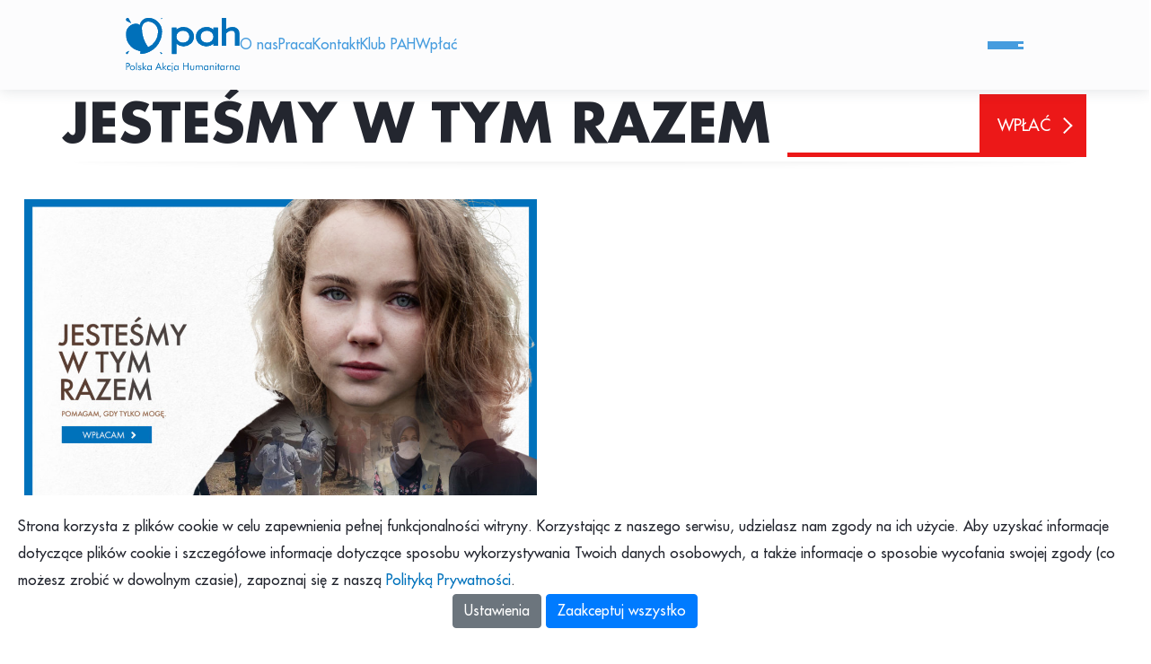

--- FILE ---
content_type: text/html; charset=UTF-8
request_url: https://www.pah.org.pl/razem/
body_size: 35442
content:
<!doctype html>
<html lang="pl-PL" id="">
  <head>
  <meta charset="utf-8">
  <meta http-equiv="x-ua-compatible" content="ie=edge">
  <meta name="viewport" content="width=device-width, initial-scale=1.0, maximum-scale=1.0, user-scalable=no, shrink-to-fit=no">
  <meta name="facebook-domain-verification" content="4s6d0r69l7fbcbhj9tltooehsf60uf" />
  <script src="https://www.google.com/recaptcha/enterprise.js?render=6Lf7VBcsAAAAAHDNb9p3qbykEM-q5pTWU-WKz3Ys"></script>
  <!-- site url: https://www.pah.org.pl https://www.pah.org.pl/wp-content/themes/pah/dist/styles/main.css --><meta name='robots' content='index, follow, max-image-preview:large, max-snippet:-1, max-video-preview:-1' />
<link rel="alternate" hreflang="pl" href="https://www.pah.org.pl/razem/" />
<!-- Znacznik Google (gtag.js) tryb zgody dataLayer dodany przez Site Kit -->
<script type="text/javascript" id="google_gtagjs-js-consent-mode-data-layer">
/* <![CDATA[ */
window.dataLayer = window.dataLayer || [];function gtag(){dataLayer.push(arguments);}
gtag('consent', 'default', {"ad_personalization":"denied","ad_storage":"denied","ad_user_data":"denied","analytics_storage":"denied","functionality_storage":"denied","security_storage":"denied","personalization_storage":"denied","region":["AT","BE","BG","CH","CY","CZ","DE","DK","EE","ES","FI","FR","GB","GR","HR","HU","IE","IS","IT","LI","LT","LU","LV","MT","NL","NO","PL","PT","RO","SE","SI","SK"],"wait_for_update":500});
window._googlesitekitConsentCategoryMap = {"statistics":["analytics_storage"],"marketing":["ad_storage","ad_user_data","ad_personalization"],"functional":["functionality_storage","security_storage"],"preferences":["personalization_storage"]};
window._googlesitekitConsents = {"ad_personalization":"denied","ad_storage":"denied","ad_user_data":"denied","analytics_storage":"denied","functionality_storage":"denied","security_storage":"denied","personalization_storage":"denied","region":["AT","BE","BG","CH","CY","CZ","DE","DK","EE","ES","FI","FR","GB","GR","HR","HU","IE","IS","IT","LI","LT","LU","LV","MT","NL","NO","PL","PT","RO","SE","SI","SK"],"wait_for_update":500};
/* ]]> */
</script>
<!-- DataLayer trybu zgody na koniec znacznika Google (gtag.js) dodany przez Site Kit -->

	<!-- This site is optimized with the Yoast SEO plugin v25.6 - https://yoast.com/wordpress/plugins/seo/ -->
	<title>Jesteśmy w tym razem - Polska Akcja Humanitarna</title>
	<meta name="description" content=". Pandemia koronawirusa dotknęła ludzi na całym świecie i sprawiła, że nasze życie zmieniło się właściwie z dnia na dzień.  Dlatego zapraszamy Was do włączenia się w naszą akcję, abyśmy mogli zapamiętać rok 2020 jako rok wzajemnej pomocy i ogromnej siły, płynącej ze wspólnych działań." />
	<link rel="canonical" href="https://www.pah.org.pl/razem/" />
	<meta property="og:locale" content="pl_PL" />
	<meta property="og:type" content="article" />
	<meta property="og:title" content="Jesteśmy w tym razem - Polska Akcja Humanitarna" />
	<meta property="og:description" content=". Pandemia koronawirusa dotknęła ludzi na całym świecie i sprawiła, że nasze życie zmieniło się właściwie z dnia na dzień.  Dlatego zapraszamy Was do włączenia się w naszą akcję, abyśmy mogli zapamiętać rok 2020 jako rok wzajemnej pomocy i ogromnej siły, płynącej ze wspólnych działań." />
	<meta property="og:url" content="https://www.pah.org.pl/razem/" />
	<meta property="og:site_name" content="Polska Akcja Humanitarna" />
	<meta property="article:publisher" content="https://www.facebook.com/PolskaAkcjaHumanitarna" />
	<meta property="article:modified_time" content="2021-01-22T10:08:16+00:00" />
	<meta property="og:image" content="https://www.pah.org.pl/wp-content/uploads/2020/11/KV2_WAR_final.jpg" />
	<meta property="og:image:width" content="2000" />
	<meta property="og:image:height" content="1400" />
	<meta property="og:image:type" content="image/jpeg" />
	<meta name="twitter:card" content="summary_large_image" />
	<meta name="twitter:site" content="@PAH_org" />
	<meta name="twitter:label1" content="Szacowany czas czytania" />
	<meta name="twitter:data1" content="10 minut" />
	<script type="application/ld+json" class="yoast-schema-graph">{"@context":"https://schema.org","@graph":[{"@type":"WebPage","@id":"https://www.pah.org.pl/razem/","url":"https://www.pah.org.pl/razem/","name":"Jesteśmy w tym razem - Polska Akcja Humanitarna","isPartOf":{"@id":"https://www.pah.org.pl/en/#website"},"primaryImageOfPage":{"@id":"https://www.pah.org.pl/razem/#primaryimage"},"image":{"@id":"https://www.pah.org.pl/razem/#primaryimage"},"thumbnailUrl":"https://www.pah.org.pl/wp-content/uploads/2020/11/KV2_WAR_final.jpg","datePublished":"2020-11-02T13:36:17+00:00","dateModified":"2021-01-22T10:08:16+00:00","description":". Pandemia koronawirusa dotknęła ludzi na całym świecie i sprawiła, że nasze życie zmieniło się właściwie z dnia na dzień.  Dlatego zapraszamy Was do włączenia się w naszą akcję, abyśmy mogli zapamiętać rok 2020 jako rok wzajemnej pomocy i ogromnej siły, płynącej ze wspólnych działań.","breadcrumb":{"@id":"https://www.pah.org.pl/razem/#breadcrumb"},"inLanguage":"pl-PL","potentialAction":[{"@type":"ReadAction","target":["https://www.pah.org.pl/razem/"]}]},{"@type":"ImageObject","inLanguage":"pl-PL","@id":"https://www.pah.org.pl/razem/#primaryimage","url":"https://www.pah.org.pl/wp-content/uploads/2020/11/KV2_WAR_final.jpg","contentUrl":"https://www.pah.org.pl/wp-content/uploads/2020/11/KV2_WAR_final.jpg","width":2000,"height":1400},{"@type":"BreadcrumbList","@id":"https://www.pah.org.pl/razem/#breadcrumb","itemListElement":[{"@type":"ListItem","position":1,"name":"Strona główna","item":"https://www.pah.org.pl/"},{"@type":"ListItem","position":2,"name":"Jesteśmy w tym razem"}]},{"@type":"WebSite","@id":"https://www.pah.org.pl/en/#website","url":"https://www.pah.org.pl/en/","name":"Polska Akcja Humanitarna","description":"Naszą misją jest uczynić świat lepszym przez zmniejszenie cierpienia i promowanie wartości humanitarnych.","publisher":{"@id":"https://www.pah.org.pl/en/#organization"},"potentialAction":[{"@type":"SearchAction","target":{"@type":"EntryPoint","urlTemplate":"https://www.pah.org.pl/en/?s={search_term_string}"},"query-input":{"@type":"PropertyValueSpecification","valueRequired":true,"valueName":"search_term_string"}}],"inLanguage":"pl-PL"},{"@type":"Organization","@id":"https://www.pah.org.pl/en/#organization","name":"Polska Akcja Humanitarna","url":"https://www.pah.org.pl/en/","logo":{"@type":"ImageObject","inLanguage":"pl-PL","@id":"https://www.pah.org.pl/en/#/schema/logo/image/","url":"https://www.pah.org.pl/wp-content/uploads/2024/08/PAH_logo_szachownica.jpg","contentUrl":"https://www.pah.org.pl/wp-content/uploads/2024/08/PAH_logo_szachownica.jpg","width":533,"height":355,"caption":"Polska Akcja Humanitarna"},"image":{"@id":"https://www.pah.org.pl/en/#/schema/logo/image/"},"sameAs":["https://www.facebook.com/PolskaAkcjaHumanitarna","https://x.com/PAH_org","https://pl.linkedin.com/company/polish-humanitarian-action","https://www.instagram.com/polskaakcjahumanitarna/"]}]}</script>
	<!-- / Yoast SEO plugin. -->


<link rel='dns-prefetch' href='//use.typekit.net' />
<link rel='dns-prefetch' href='//www.googletagmanager.com' />

<!-- Fragment kodu bramki znaczników Google dla reklamodawców dodany przez Site Kit -->
<script type="text/javascript">
/* <![CDATA[ */
(function(w,i,g){w[g]=w[g]||[];if(typeof w[g].push=='function')w[g].push.apply(w[g],i)})
(window,["GT-WB7248N","AW-815946561","GTM-KRW2L3"],'google_tags_first_party');
/* ]]> */
</script>
<script type="text/javascript">
/* <![CDATA[ */
window._wpemojiSettings = {"baseUrl":"https:\/\/s.w.org\/images\/core\/emoji\/15.0.3\/72x72\/","ext":".png","svgUrl":"https:\/\/s.w.org\/images\/core\/emoji\/15.0.3\/svg\/","svgExt":".svg","source":{"concatemoji":"https:\/\/www.pah.org.pl\/wp-includes\/js\/wp-emoji-release.min.js?ver=6.6.4"}};
/*! This file is auto-generated */
!function(i,n){var o,s,e;function c(e){try{var t={supportTests:e,timestamp:(new Date).valueOf()};sessionStorage.setItem(o,JSON.stringify(t))}catch(e){}}function p(e,t,n){e.clearRect(0,0,e.canvas.width,e.canvas.height),e.fillText(t,0,0);var t=new Uint32Array(e.getImageData(0,0,e.canvas.width,e.canvas.height).data),r=(e.clearRect(0,0,e.canvas.width,e.canvas.height),e.fillText(n,0,0),new Uint32Array(e.getImageData(0,0,e.canvas.width,e.canvas.height).data));return t.every(function(e,t){return e===r[t]})}function u(e,t,n){switch(t){case"flag":return n(e,"\ud83c\udff3\ufe0f\u200d\u26a7\ufe0f","\ud83c\udff3\ufe0f\u200b\u26a7\ufe0f")?!1:!n(e,"\ud83c\uddfa\ud83c\uddf3","\ud83c\uddfa\u200b\ud83c\uddf3")&&!n(e,"\ud83c\udff4\udb40\udc67\udb40\udc62\udb40\udc65\udb40\udc6e\udb40\udc67\udb40\udc7f","\ud83c\udff4\u200b\udb40\udc67\u200b\udb40\udc62\u200b\udb40\udc65\u200b\udb40\udc6e\u200b\udb40\udc67\u200b\udb40\udc7f");case"emoji":return!n(e,"\ud83d\udc26\u200d\u2b1b","\ud83d\udc26\u200b\u2b1b")}return!1}function f(e,t,n){var r="undefined"!=typeof WorkerGlobalScope&&self instanceof WorkerGlobalScope?new OffscreenCanvas(300,150):i.createElement("canvas"),a=r.getContext("2d",{willReadFrequently:!0}),o=(a.textBaseline="top",a.font="600 32px Arial",{});return e.forEach(function(e){o[e]=t(a,e,n)}),o}function t(e){var t=i.createElement("script");t.src=e,t.defer=!0,i.head.appendChild(t)}"undefined"!=typeof Promise&&(o="wpEmojiSettingsSupports",s=["flag","emoji"],n.supports={everything:!0,everythingExceptFlag:!0},e=new Promise(function(e){i.addEventListener("DOMContentLoaded",e,{once:!0})}),new Promise(function(t){var n=function(){try{var e=JSON.parse(sessionStorage.getItem(o));if("object"==typeof e&&"number"==typeof e.timestamp&&(new Date).valueOf()<e.timestamp+604800&&"object"==typeof e.supportTests)return e.supportTests}catch(e){}return null}();if(!n){if("undefined"!=typeof Worker&&"undefined"!=typeof OffscreenCanvas&&"undefined"!=typeof URL&&URL.createObjectURL&&"undefined"!=typeof Blob)try{var e="postMessage("+f.toString()+"("+[JSON.stringify(s),u.toString(),p.toString()].join(",")+"));",r=new Blob([e],{type:"text/javascript"}),a=new Worker(URL.createObjectURL(r),{name:"wpTestEmojiSupports"});return void(a.onmessage=function(e){c(n=e.data),a.terminate(),t(n)})}catch(e){}c(n=f(s,u,p))}t(n)}).then(function(e){for(var t in e)n.supports[t]=e[t],n.supports.everything=n.supports.everything&&n.supports[t],"flag"!==t&&(n.supports.everythingExceptFlag=n.supports.everythingExceptFlag&&n.supports[t]);n.supports.everythingExceptFlag=n.supports.everythingExceptFlag&&!n.supports.flag,n.DOMReady=!1,n.readyCallback=function(){n.DOMReady=!0}}).then(function(){return e}).then(function(){var e;n.supports.everything||(n.readyCallback(),(e=n.source||{}).concatemoji?t(e.concatemoji):e.wpemoji&&e.twemoji&&(t(e.twemoji),t(e.wpemoji)))}))}((window,document),window._wpemojiSettings);
/* ]]> */
</script>
<link rel='stylesheet' id='style1.css-css' href='https://www.pah.org.pl/wp-content/themes/pah/resources/style1.css?ver=9.0.11.1' type='text/css' media='all' />
<link rel='stylesheet' id='ugv1udv.css-css' href='https://use.typekit.net/ugv1udv.css' type='text/css' media='all' />
<link rel='stylesheet' id='sdm-styles-css' href='https://www.pah.org.pl/wp-content/plugins/simple-download-monitor/css/sdm_wp_styles.css?ver=6.6.4' type='text/css' media='all' />
<link rel='stylesheet' id='formidable-css' href='https://www.pah.org.pl/wp-content/plugins/formidable/css/formidableforms.css?ver=1191013' type='text/css' media='all' />
<style id='wp-emoji-styles-inline-css' type='text/css'>

	img.wp-smiley, img.emoji {
		display: inline !important;
		border: none !important;
		box-shadow: none !important;
		height: 1em !important;
		width: 1em !important;
		margin: 0 0.07em !important;
		vertical-align: -0.1em !important;
		background: none !important;
		padding: 0 !important;
	}
</style>
<link rel='stylesheet' id='wpml-legacy-horizontal-list-0-css' href='//www.pah.org.pl/wp-content/plugins/sitepress-multilingual-cms/templates/language-switchers/legacy-list-horizontal/style.min.css?ver=1' type='text/css' media='all' />
<link rel='stylesheet' id='js_composer_front-css' href='https://www.pah.org.pl/wp-content/plugins/js_composer/assets/css/js_composer.min.css?ver=7.9' type='text/css' media='all' />
<link rel='stylesheet' id='sage/main.css-css' href='https://www.pah.org.pl/wp-content/themes/pah/dist/styles/main.css' type='text/css' media='all' />
<link rel='stylesheet' id='um_modal-css' href='https://www.pah.org.pl/wp-content/plugins/ultimate-member/assets/css/um-modal.min.css?ver=2.11.1' type='text/css' media='all' />
<link rel='stylesheet' id='um_ui-css' href='https://www.pah.org.pl/wp-content/plugins/ultimate-member/assets/libs/jquery-ui/jquery-ui.min.css?ver=1.13.2' type='text/css' media='all' />
<link rel='stylesheet' id='um_tipsy-css' href='https://www.pah.org.pl/wp-content/plugins/ultimate-member/assets/libs/tipsy/tipsy.min.css?ver=1.0.0a' type='text/css' media='all' />
<link rel='stylesheet' id='um_raty-css' href='https://www.pah.org.pl/wp-content/plugins/ultimate-member/assets/libs/raty/um-raty.min.css?ver=2.6.0' type='text/css' media='all' />
<link rel='stylesheet' id='select2-css' href='https://www.pah.org.pl/wp-content/plugins/ultimate-member/assets/libs/select2/select2.min.css?ver=4.0.13' type='text/css' media='all' />
<link rel='stylesheet' id='um_fileupload-css' href='https://www.pah.org.pl/wp-content/plugins/ultimate-member/assets/css/um-fileupload.min.css?ver=2.11.1' type='text/css' media='all' />
<link rel='stylesheet' id='um_confirm-css' href='https://www.pah.org.pl/wp-content/plugins/ultimate-member/assets/libs/um-confirm/um-confirm.min.css?ver=1.0' type='text/css' media='all' />
<link rel='stylesheet' id='um_datetime-css' href='https://www.pah.org.pl/wp-content/plugins/ultimate-member/assets/libs/pickadate/default.min.css?ver=3.6.2' type='text/css' media='all' />
<link rel='stylesheet' id='um_datetime_date-css' href='https://www.pah.org.pl/wp-content/plugins/ultimate-member/assets/libs/pickadate/default.date.min.css?ver=3.6.2' type='text/css' media='all' />
<link rel='stylesheet' id='um_datetime_time-css' href='https://www.pah.org.pl/wp-content/plugins/ultimate-member/assets/libs/pickadate/default.time.min.css?ver=3.6.2' type='text/css' media='all' />
<link rel='stylesheet' id='um_fonticons_ii-css' href='https://www.pah.org.pl/wp-content/plugins/ultimate-member/assets/libs/legacy/fonticons/fonticons-ii.min.css?ver=2.11.1' type='text/css' media='all' />
<link rel='stylesheet' id='um_fonticons_fa-css' href='https://www.pah.org.pl/wp-content/plugins/ultimate-member/assets/libs/legacy/fonticons/fonticons-fa.min.css?ver=2.11.1' type='text/css' media='all' />
<link rel='stylesheet' id='um_fontawesome-css' href='https://www.pah.org.pl/wp-content/plugins/ultimate-member/assets/css/um-fontawesome.min.css?ver=6.5.2' type='text/css' media='all' />
<link rel='stylesheet' id='um_common-css' href='https://www.pah.org.pl/wp-content/plugins/ultimate-member/assets/css/common.min.css?ver=2.11.1' type='text/css' media='all' />
<link rel='stylesheet' id='um_responsive-css' href='https://www.pah.org.pl/wp-content/plugins/ultimate-member/assets/css/um-responsive.min.css?ver=2.11.1' type='text/css' media='all' />
<link rel='stylesheet' id='um_styles-css' href='https://www.pah.org.pl/wp-content/plugins/ultimate-member/assets/css/um-styles.min.css?ver=2.11.1' type='text/css' media='all' />
<link rel='stylesheet' id='um_crop-css' href='https://www.pah.org.pl/wp-content/plugins/ultimate-member/assets/libs/cropper/cropper.min.css?ver=1.6.1' type='text/css' media='all' />
<link rel='stylesheet' id='um_profile-css' href='https://www.pah.org.pl/wp-content/plugins/ultimate-member/assets/css/um-profile.min.css?ver=2.11.1' type='text/css' media='all' />
<link rel='stylesheet' id='um_account-css' href='https://www.pah.org.pl/wp-content/plugins/ultimate-member/assets/css/um-account.min.css?ver=2.11.1' type='text/css' media='all' />
<link rel='stylesheet' id='um_misc-css' href='https://www.pah.org.pl/wp-content/plugins/ultimate-member/assets/css/um-misc.min.css?ver=2.11.1' type='text/css' media='all' />
<link rel='stylesheet' id='um_default_css-css' href='https://www.pah.org.pl/wp-content/plugins/ultimate-member/assets/css/um-old-default.min.css?ver=2.11.1' type='text/css' media='all' />
<script type="text/javascript" src="https://www.pah.org.pl/wp-includes/js/jquery/jquery.min.js?ver=3.7.1" id="jquery-core-js"></script>
<script type="text/javascript" src="https://www.pah.org.pl/wp-includes/js/jquery/jquery-migrate.min.js?ver=3.4.1" id="jquery-migrate-js"></script>
<script type="text/javascript" id="sdm-scripts-js-extra">
/* <![CDATA[ */
var sdm_ajax_script = {"ajaxurl":"https:\/\/www.pah.org.pl\/wp-admin\/admin-ajax.php"};
/* ]]> */
</script>
<script type="text/javascript" src="https://www.pah.org.pl/wp-content/plugins/simple-download-monitor/js/sdm_wp_scripts.js?ver=6.6.4" id="sdm-scripts-js"></script>

<!-- Fragment znacznika Google (gtag.js) dodany przez Site Kit -->
<!-- Fragment Google Analytics dodany przez Site Kit -->
<script type="text/javascript" src="https://www.pah.org.pl/wp-content/plugins/google-site-kit/gtg/measurement.php?id=GT-WB7248N" id="google_gtagjs-GT-WB7248N-js" async></script>
<!-- Fragment reklamy Google dodany przez Site Kit -->
<script type="text/javascript" src="https://www.pah.org.pl/wp-content/plugins/google-site-kit/gtg/measurement.php?id=AW-815946561" id="google_gtagjs-AW-815946561-js" async></script>
<!-- Fragment Menedżera znaczników Google dodany przez Site Kit -->
<script type="text/javascript" src="https://www.pah.org.pl/wp-content/plugins/google-site-kit/gtg/measurement.php?id=GTM-KRW2L3" id="google_gtagjs-GTM-KRW2L3-js" async></script>
<script type="text/javascript" id="google_gtagjs-js-after">
/* <![CDATA[ */
window.dataLayer = window.dataLayer || [];function gtag(){dataLayer.push(arguments);}
gtag("set","linker",{"domains":["www.pah.org.pl"]});
gtag("js", new Date());
gtag("set", "developer_id.dZTNiMT", true);
gtag("set", "developer_id.dZmZmYj", true);
gtag("config", "GT-WB7248N", {"googlesitekit_post_type":"page"});
gtag("config", "AW-815946561");
gtag("config", "GTM-KRW2L3");
 window._googlesitekit = window._googlesitekit || {}; window._googlesitekit.throttledEvents = []; window._googlesitekit.gtagEvent = (name, data) => { var key = JSON.stringify( { name, data } ); if ( !! window._googlesitekit.throttledEvents[ key ] ) { return; } window._googlesitekit.throttledEvents[ key ] = true; setTimeout( () => { delete window._googlesitekit.throttledEvents[ key ]; }, 5 ); gtag( "event", name, { ...data, event_source: "site-kit" } ); }; 
/* ]]> */
</script>
<script type="text/javascript" src="https://www.pah.org.pl/wp-content/plugins/ultimate-member/assets/js/um-gdpr.min.js?ver=2.11.1" id="um-gdpr-js"></script>
<script></script><link rel="https://api.w.org/" href="https://www.pah.org.pl/wp-json/" /><link rel="alternate" title="JSON" type="application/json" href="https://www.pah.org.pl/wp-json/wp/v2/pages/10492" /><link rel="EditURI" type="application/rsd+xml" title="RSD" href="https://www.pah.org.pl/xmlrpc.php?rsd" />
<meta name="generator" content="WordPress 6.6.4" />
<link rel='shortlink' href='https://www.pah.org.pl/?p=10492' />
<link rel="alternate" title="oEmbed (JSON)" type="application/json+oembed" href="https://www.pah.org.pl/wp-json/oembed/1.0/embed?url=https%3A%2F%2Fwww.pah.org.pl%2Frazem%2F" />
<link rel="alternate" title="oEmbed (XML)" type="text/xml+oembed" href="https://www.pah.org.pl/wp-json/oembed/1.0/embed?url=https%3A%2F%2Fwww.pah.org.pl%2Frazem%2F&#038;format=xml" />
<meta name="generator" content="WPML ver:4.4.11 stt:1,41;" />
<meta name="generator" content="Site Kit by Google 1.170.0" /><!-- Disabled cookie: Google tag manager head - MARKETING 1 --><!-- Disabled cookie: Google analitycs - ANALYTICS 2 --><!-- Disabled cookie: FACEBOOK PIXEL - MARKETING 3 --><!-- Disabled cookie: Google Tag Manager body - MARKETING 4 --><!-- Disabled cookie: Floodlight - MARKETING 5 --><!-- Disabled cookie: Remarketing - exclude TY page and include TY page - MARKETING 6 --><!-- Enabled cookie: Google Search Console - REQUIRED 7 --><!-- Disabled cookie: Google Search Console - ANALYTICS 8 --><!-- Disabled cookie: gTAG konwersje, wyświetlenia - obecnie 1,5% 2025 13 -->
<!--BEGIN: TRACKING CODE MANAGER (v2.5.0) BY INTELLYWP.COM IN HEAD//-->
<meta name="google-site-verification" content="SYYUMywEndPhAlBwEWO93HMdePivi0vrYzCukFnTZME" />
<!--END: https://wordpress.org/plugins/tracking-code-manager IN HEAD//--><script>document.documentElement.className += " js";</script>
<meta name="generator" content="Powered by WPBakery Page Builder - drag and drop page builder for WordPress."/>
<link rel="icon" href="https://www.pah.org.pl/wp-content/uploads/2024/06/cropped-serduszko-pah-512x512-1-32x32.png" sizes="32x32" />
<link rel="icon" href="https://www.pah.org.pl/wp-content/uploads/2024/06/cropped-serduszko-pah-512x512-1-192x192.png" sizes="192x192" />
<link rel="apple-touch-icon" href="https://www.pah.org.pl/wp-content/uploads/2024/06/cropped-serduszko-pah-512x512-1-180x180.png" />
<meta name="msapplication-TileImage" content="https://www.pah.org.pl/wp-content/uploads/2024/06/cropped-serduszko-pah-512x512-1-270x270.png" />
<style type="text/css" data-type="vc_shortcodes-custom-css">.vc_custom_1604326535373{border-top-width: 20px !important;}.vc_custom_1611309356781{border-bottom-width: 10px !important;}.vc_custom_1604326535373{border-top-width: 20px !important;}.vc_custom_1604326769130{border-bottom-width: 10px !important;}.vc_custom_1604326535373{border-top-width: 20px !important;}.vc_custom_1606736559996{border-bottom-width: 10px !important;}.vc_custom_1604326535373{border-top-width: 20px !important;}.vc_custom_1608285027731{margin-top: 15px !important;border-bottom-width: 10px !important;}.vc_custom_1604326535373{border-top-width: 20px !important;}.vc_custom_1604326535373{border-top-width: 20px !important;}.vc_custom_1606234446430{border-bottom-width: 10px !important;}.vc_custom_1604326535373{border-top-width: 20px !important;}.vc_custom_1611309839087{border-bottom-width: 10px !important;}.vc_custom_1604326535373{border-top-width: 20px !important;}.vc_custom_1606233589465{border-bottom-width: 10px !important;}</style><noscript><style> .wpb_animate_when_almost_visible { opacity: 1; }</style></noscript>  </head>
  <body class="page-template page-template-templates page-template-template-together page-template-templatestemplate-together page page-id-10492 razem main-color-- app-data index-data singular-data page-data page-10492-data page-razem-data wpb-js-composer js-comp-ver-7.9 vc_responsive">

    <!--[if IE]>
      <div class="alert alert-warning">
        You are using an <strong>outdated</strong> browser. Please <a href="http://browsehappy.com/">upgrade your browser</a> to improve your experience.
      </div>
    <![endif]-->
    
    <header class="header custom-section ">
  <div class="top-menu">
    <div class="custom-container">
      <div class="wrap-in">
        <div class=cont-pah>
          <a href="https://www.pah.org.pl/" class="logo-container">
            <img src="https://www.pah.org.pl/wp-content/themes/pah/resources/images/logo_blue.svg" alt="">
          </a>
          <a href="https://www.pah.org.pl/" class="logo-container-alt">
            <img src="https://www.pah.org.pl/wp-content/themes/pah/resources/images/logo_blue_solo.svg" alt="">
          </a>
        </div>
                <div class="top-menu-container"><ul id="menu-menu-obok-logo" class="top-nav-menu bold font16 color-17"><li id="menu-item-16984" class="menu-item menu-item-type-custom menu-item-object-custom menu-item-has-children menu-item-16984"><a href="#"><span>Menu główne</span></a>
<ul class="sub-menu">
	<li id="menu-item-16934" class="menu-item menu-item-type-post_type menu-item-object-page menu-item-16934"><a href="https://www.pah.org.pl/o-nas/"><span>O nas</span></a></li>
	<li id="menu-item-20138" class="menu-item menu-item-type-post_type menu-item-object-page menu-item-20138"><a href="https://www.pah.org.pl/praca/"><span>Praca</span></a></li>
	<li id="menu-item-16935" class="menu-item menu-item-type-post_type menu-item-object-page menu-item-16935"><a href="https://www.pah.org.pl/kontakt/"><span>Kontakt</span></a></li>
	<li id="menu-item-27846" class="menu-item menu-item-type-custom menu-item-object-custom menu-item-27846"><a href="https://www.pah.org.pl/zaangazuj-sie/klub/?form=dzialam-z-klubem-pah"><span>Klub PAH</span></a></li>
	<li id="menu-item-21085" class="menu-item menu-item-type-post_type menu-item-object-page menu-item-21085"><a href="https://www.pah.org.pl/wplac/"><span>Wpłać</span></a></li>
</ul>
</li>
</ul></div>        <div class="hamburger-menu">
          <div class="line1"></div>
          <div class="line2"></div>
          <div class="line3"></div>
        </div>
      </div>
    </div>
  </div>
  <div class="wrap-menu">
    <div class="custom-container">
      <div class="grid-2">
        <div class="container-menus">
          <div class="wrap-menu-container"><ul id="menu-meny-rozwijalne" class="wrap-nav-menu font16 color-2"><li id="menu-item-28849" class="menu-item menu-item-type-custom menu-item-object-custom menu-item-has-children menu-item-28849"><a href="#"><span>MENU</span></a>
<ul class="sub-menu">
	<li id="menu-item-28850" class="menu-item menu-item-type-custom menu-item-object-custom menu-item-has-children menu-item-28850"><a href="#"><span>Gdzie działa PAH?</span></a>
	<ul class="sub-menu">
		<li id="menu-item-28920" class="menu-item menu-item-type-custom menu-item-object-custom menu-item-28920"><a href="/#mapa"><span>Zasięg PAH na mapie</span></a></li>
		<li id="menu-item-28862" class="menu-item menu-item-type-custom menu-item-object-custom menu-item-28862"><a href="https://www.pajacyk.pl/"><span>Polski program Pajacyk</span></a></li>
		<li id="menu-item-28853" class="menu-item menu-item-type-post_type menu-item-object-page menu-item-28853"><a href="https://www.pah.org.pl/gdzie-dzialamy/pah-polska/"><span>Inna pomoc w&nbsp;Polsce</span></a></li>
		<li id="menu-item-28854" class="menu-item menu-item-type-post_type menu-item-object-page menu-item-28854"><a href="https://www.pah.org.pl/gdzie-dzialamy/jemen/"><span>Pomoc w&nbsp;Jemenie</span></a></li>
		<li id="menu-item-28855" class="menu-item menu-item-type-post_type menu-item-object-page menu-item-28855"><a href="https://www.pah.org.pl/gdzie-dzialamy/kenia/"><span>Pomoc w&nbsp;Kenii</span></a></li>
		<li id="menu-item-28856" class="menu-item menu-item-type-post_type menu-item-object-page menu-item-28856"><a href="https://www.pah.org.pl/gdzie-dzialamy/liban/"><span>Pomoc w&nbsp;Libanie</span></a></li>
		<li id="menu-item-28858" class="menu-item menu-item-type-post_type menu-item-object-page menu-item-28858"><a href="https://www.pah.org.pl/gdzie-dzialamy/madagaskar/"><span>Pomoc w&nbsp;Madagaskarze</span></a></li>
		<li id="menu-item-28859" class="menu-item menu-item-type-post_type menu-item-object-page menu-item-28859"><a href="https://www.pah.org.pl/gdzie-dzialamy/palestyna/"><span>Pomoc w&nbsp;Palestynie</span></a></li>
		<li id="menu-item-28860" class="menu-item menu-item-type-post_type menu-item-object-page menu-item-28860"><a href="https://www.pah.org.pl/gdzie-dzialamy/somalia/"><span>Pomoc w&nbsp;Somalii</span></a></li>
		<li id="menu-item-28861" class="menu-item menu-item-type-post_type menu-item-object-page menu-item-28861"><a href="https://www.pah.org.pl/gdzie-dzialamy/sudan-poludniowy/"><span>Pomoc w&nbsp;Sudanie Południowym</span></a></li>
		<li id="menu-item-28945" class="menu-item menu-item-type-post_type menu-item-object-page menu-item-28945"><a href="https://www.pah.org.pl/gdzie-dzialamy/syria/"><span>Pomoc w&nbsp;Syrii</span></a></li>
		<li id="menu-item-28857" class="menu-item menu-item-type-post_type menu-item-object-page menu-item-28857"><a href="https://www.pah.org.pl/gdzie-dzialamy/ukraina/"><span>Pomoc w&nbsp;Ukrainie</span></a></li>
	</ul>
</li>
	<li id="menu-item-28895" class="menu-item menu-item-type-custom menu-item-object-custom menu-item-has-children menu-item-28895"><a href="#"><span>Co robi PAH?</span></a>
	<ul class="sub-menu">
		<li id="menu-item-28896" class="menu-item menu-item-type-post_type menu-item-object-page menu-item-28896"><a href="https://www.pah.org.pl/co-robimy/"><span>O działaniach PAH</span></a></li>
		<li id="menu-item-28897" class="menu-item menu-item-type-post_type menu-item-object-page menu-item-28897"><a href="https://www.pah.org.pl/co-robimy/sos/"><span>Pomoc natychmiastowa</span></a></li>
		<li id="menu-item-28898" class="menu-item menu-item-type-post_type menu-item-object-page menu-item-28898"><a href="https://www.pah.org.pl/co-robimy/woda/"><span>Dostęp do wody</span></a></li>
		<li id="menu-item-28921" class="menu-item menu-item-type-post_type menu-item-object-page menu-item-28921"><a href="https://www.pah.org.pl/co-robimy/zywnosc/"><span>Dostęp do żywności</span></a></li>
		<li id="menu-item-28922" class="menu-item menu-item-type-post_type menu-item-object-page menu-item-28922"><a href="https://www.pah.org.pl/co-robimy/shronienie-nfi/"><span>Pomoc nieżywnościowa</span></a></li>
		<li id="menu-item-28924" class="menu-item menu-item-type-post_type menu-item-object-page menu-item-28924"><a href="https://www.pah.org.pl/co-robimy/edukacja/"><span>Dostęp do edukacji</span></a></li>
		<li id="menu-item-28925" class="menu-item menu-item-type-post_type menu-item-object-page menu-item-28925"><a href="https://www.pah.org.pl/co-robimy/prawna-spoleczna/"><span>Ochrona prawna i&nbsp;psychospołeczna</span></a></li>
		<li id="menu-item-28926" class="menu-item menu-item-type-post_type menu-item-object-page menu-item-28926"><a href="https://www.pah.org.pl/co-robimy/finansowe/"><span>Wsparcie finansowe</span></a></li>
		<li id="menu-item-28927" class="menu-item menu-item-type-post_type menu-item-object-page menu-item-28927"><a href="https://www.pah.org.pl/co-robimy/zdrowie/"><span>Opieka zdrowotna</span></a></li>
		<li id="menu-item-28928" class="menu-item menu-item-type-post_type menu-item-object-page menu-item-28928"><a href="https://www.pah.org.pl/co-robimy/zarzadzanie-obozami/"><span>Zarządzanie obozami</span></a></li>
		<li id="menu-item-28929" class="menu-item menu-item-type-post_type menu-item-object-page menu-item-28929"><a href="https://www.pah.org.pl/co-robimy/drr/"><span>Ograniczanie ryzyka katastrof</span></a></li>
		<li id="menu-item-28930" class="menu-item menu-item-type-post_type menu-item-object-page menu-item-28930"><a href="https://www.pah.org.pl/co-robimy/wspolpraca-rozwojowa/"><span>Współpraca rozwojowa</span></a></li>
		<li id="menu-item-28931" class="menu-item menu-item-type-post_type menu-item-object-page menu-item-28931"><a href="https://www.pah.org.pl/co-robimy/samowystarczalnosc/"><span>Samowystarczalność</span></a></li>
	</ul>
</li>
	<li id="menu-item-28864" class="menu-item menu-item-type-custom menu-item-object-custom menu-item-has-children menu-item-28864"><a href="#"><span>Wszystko o&nbsp;PAH</span></a>
	<ul class="sub-menu">
		<li id="menu-item-28865" class="menu-item menu-item-type-post_type menu-item-object-page menu-item-28865"><a href="https://www.pah.org.pl/o-nas/"><span>O PAH</span></a></li>
		<li id="menu-item-28866" class="menu-item menu-item-type-post_type menu-item-object-page menu-item-28866"><a href="https://www.pah.org.pl/o-nas/misja-wizja/"><span>Misja, wizja i&nbsp;wartości PAH</span></a></li>
		<li id="menu-item-28949" class="menu-item menu-item-type-custom menu-item-object-custom menu-item-28949"><a href="https://www.pah.org.pl/o-nas/#wladze"><span>Władze PAH</span></a></li>
		<li id="menu-item-28868" class="menu-item menu-item-type-post_type menu-item-object-page menu-item-28868"><a href="https://www.pah.org.pl/o-nas/historia-pah/"><span>Historia PAH</span></a></li>
		<li id="menu-item-28867" class="menu-item menu-item-type-post_type menu-item-object-page menu-item-28867"><a href="https://www.pah.org.pl/praca/"><span>Dołącz do nas &#8211; praca</span></a></li>
	</ul>
</li>
	<li id="menu-item-28882" class="menu-item menu-item-type-custom menu-item-object-custom menu-item-has-children menu-item-28882"><a href="#"><span>Jak pomóc?</span></a>
	<ul class="sub-menu">
		<li id="menu-item-28889" class="menu-item menu-item-type-post_type menu-item-object-page menu-item-28889"><a href="https://www.pah.org.pl/zaangazuj-sie/klub/"><span>Dołącz do Klubu PAH</span></a></li>
		<li id="menu-item-28886" class="menu-item menu-item-type-post_type menu-item-object-page menu-item-28886"><a href="https://www.pah.org.pl/zaangazuj-sie/dla-kazdego/"><span>Dla każdego i&nbsp;każdej!</span></a></li>
		<li id="menu-item-28885" class="menu-item menu-item-type-post_type menu-item-object-page menu-item-28885"><a href="https://www.pah.org.pl/zaangazuj-sie/dla-influencerow/"><span>Jako twórca/twórczyni treści</span></a></li>
		<li id="menu-item-28888" class="menu-item menu-item-type-post_type menu-item-object-page menu-item-28888"><a href="https://www.pah.org.pl/zaangazuj-sie/dla-wydarzen-kulturalnych/"><span>Jako wydarzenie kulturalne</span></a></li>
		<li id="menu-item-28887" class="menu-item menu-item-type-post_type menu-item-object-page menu-item-28887"><a href="https://www.pah.org.pl/zaangazuj-sie/dla-szkol/"><span>Jako szkoła</span></a></li>
		<li id="menu-item-28884" class="menu-item menu-item-type-post_type menu-item-object-page menu-item-28884"><a href="https://www.pah.org.pl/zaangazuj-sie/dla-biznesu/"><span>Jako firma</span></a></li>
		<li id="menu-item-28883" class="menu-item menu-item-type-post_type menu-item-object-page menu-item-28883"><a href="https://www.pah.org.pl/zaangazuj-sie/jak-pomoc-jako-media/"><span>Jako media</span></a></li>
		<li id="menu-item-28890" class="menu-item menu-item-type-post_type menu-item-object-page menu-item-28890"><a href="https://www.pah.org.pl/biegamdobrze/"><span>Biegaj charytatywnie</span></a></li>
		<li id="menu-item-28891" class="menu-item menu-item-type-custom menu-item-object-custom menu-item-28891"><a href="https://www.pah.org.pl/zaangazuj-sie/zaloz-zbiorke/"><span>Załóż zbiórkę!</span></a></li>
	</ul>
</li>
	<li id="menu-item-28893" class="menu-item menu-item-type-post_type menu-item-object-page menu-item-28893"><a href="https://www.pah.org.pl/zaangazuj-sie/edukacjaglobalna/"><span>Edukuj się globalnie</span></a></li>
	<li id="menu-item-28894" class="menu-item menu-item-type-post_type menu-item-object-page menu-item-28894"><a href="https://www.pah.org.pl/praca/"><span>Praca w&nbsp;PAH</span></a></li>
	<li id="menu-item-28932" class="menu-item menu-item-type-post_type menu-item-object-page menu-item-28932"><a href="https://www.pah.org.pl/dokumenty/"><span>Dokumenty i&nbsp;materiały</span></a></li>
	<li id="menu-item-28852" class="menu-item menu-item-type-post_type menu-item-object-page menu-item-28852"><a href="https://www.pah.org.pl/kontakt/"><span>Kontakt</span></a></li>
	<li id="menu-item-28892" class="menu-item menu-item-type-post_type menu-item-object-page menu-item-28892"><a href="https://www.pah.org.pl/dla-mediow/"><span>Dla mediów</span></a></li>
</ul>
</li>
</ul></div>          <div class="top-menu-container"><ul id="menu-menu-obok-logo" class="top-nav-menu bold font16 color-17"><li id="menu-item-16984" class="menu-item menu-item-type-custom menu-item-object-custom menu-item-has-children menu-item-16984"><a href="#"><span>Menu główne</span></a>
<ul class="sub-menu">
	<li id="menu-item-16934" class="menu-item menu-item-type-post_type menu-item-object-page menu-item-16934"><a href="https://www.pah.org.pl/o-nas/"><span>O nas</span></a></li>
	<li id="menu-item-20138" class="menu-item menu-item-type-post_type menu-item-object-page menu-item-20138"><a href="https://www.pah.org.pl/praca/"><span>Praca</span></a></li>
	<li id="menu-item-16935" class="menu-item menu-item-type-post_type menu-item-object-page menu-item-16935"><a href="https://www.pah.org.pl/kontakt/"><span>Kontakt</span></a></li>
	<li id="menu-item-27846" class="menu-item menu-item-type-custom menu-item-object-custom menu-item-27846"><a href="https://www.pah.org.pl/zaangazuj-sie/klub/?form=dzialam-z-klubem-pah"><span>Klub PAH</span></a></li>
	<li id="menu-item-21085" class="menu-item menu-item-type-post_type menu-item-object-page menu-item-21085"><a href="https://www.pah.org.pl/wplac/"><span>Wpłać</span></a></li>
</ul>
</li>
</ul></div>        </div>
        <div class="donation-container-out">
          <img src="https://www.pah.org.pl/wp-content/themes/pah/resources/images/logo_bg.svg" alt="" class="logo-bg">
          
<form method="post" class="direct-form white" action="https://pah.org.pl/wplac/?form=" data-form-index="0"
>
    <div class="title-form bold">
        Bezpośrednia wpłata    </div>
    <div class="donation-container bold">
        <label for="donation-0">
            <input checked type="radio" name="donation" id="donation-0" value="50">
            50 zł        </label>
        <label for="donation-1">
            <input type="radio" name="donation" id="donation-1" value="100">
            100 zł        </label>
        <label for="donation-2">
            <input type="radio" name="donation" id="donation-2" value="250">
            250 zł        </label>
        <label for="donation-custom-0" class="custom-donation-label">
            <input type="radio" name="donation" id="donation-custom-0" value="custom" class="donation-custom-check">
            <span class="custom-donation-text  custom-donation-text-0">Inna kwota</span>
            <input type="number" step="1" id="custom-amount-0" name="custom-amount" placeholder="Wpisz kwotę"
                   min="5" class="custom-amount-field" style="display: none;">
        </label>
    </div>
    <span class='submit-button custom-link-4 bold'>
        <input type="submit" value="WPŁAĆ" />
    </span>
</form>

<style type="text/css">
    .custom-donation-text:before {
        content: none !important;
    }

    .custom-donation-label {
        position: relative;
        display: inline-block;
    }

    input.custom-amount-field {
        width: auto;
        max-width: 150px;
        padding: 9px !important;
        border-radius: 4px !important;
        border: 1px solid #ccc !important;
        color: black !important;
        cursor: auto !important;
    }
</style>


<script type="application/javascript" >
    jQuery(document).ready(function($) {
        // Get this specific form by its data attribute
        const formIndex = 0;
        const form = $('.direct-form[data-form-index="' + formIndex + '"]');

        // Define all the elements for this specific form
        const allRadios = form.find('input[name="donation"]');
        const customRadio = form.find('#donation-custom-' + formIndex);
        const customAmountInput = form.find('#custom-amount-' + formIndex);
        const customLabel = form.find('.custom-donation-text-' + formIndex);


        // Function to toggle display of custom amount input
        function toggleCustomAmount() {
            if ($('#'+customRadio.prop('id')).is(":checked")) {
                customLabel.hide();
                customAmountInput.show();
                customAmountInput.focus();
            } else {
                customLabel.show()
                customAmountInput.hide();
            }
        }

        customAmountInput.change( function(){
            customRadio.val($(this).val());
        } );

        // Add event listeners to all radio buttons
        allRadios.each((index, radio) => {
            $(radio).change(function () {
                if( $(this).is(':checked:not(.donation-custom-check)') ) {
                 $('.donation-custom-check').prop('checked', false);
                }
                toggleCustomAmount();
            } )
        });

        // When user clicks on the custom amount input, select the custom radio
        customLabel.click( 'click', function(){
            customRadio.prop('checked', true);
            toggleCustomAmount();
        } )

        customRadio.click( function(){
            customRadio.prop('checked', true);
            toggleCustomAmount();
        });

        // When the form is submitted, update the custom radio value to the entered amount
        form.submit(function(e) {
            if (customRadio.checked) {
                if (customAmountInput.value) {
                    customRadio.value = customAmountInput.value;
                } else {
                    e.preventDefault(); // Prevent form submission if no amount is entered
                    alert('Proszę wpisać kwotę');
                }
            }
        });
    });
</script>

          <div class="social-icons-container">
            <div class="language-button color-17">

              <style type="text/css" >
                .container-copyrights a {
                  color: white;
                }

                .wpml-ls-legacy-list-horizontal a {
                  padding: 0 20px;
                  padding-right: 0;
                }

                .wpml-ls-legacy-list-horizontal {
                  padding: 0;
                  border: none;
                }
              </style>
              <div class="wpml-floating-language-switcher" style="color: white"></div>            </div>
                        <a href="https://www.facebook.com/PolishHumanitarianAction/" class="social-icon" target="_blank">
                <?xml version="1.0" encoding="UTF-8" standalone="no"?>
<!-- Created with Inkscape (http://www.inkscape.org/) -->

<svg
   width="2.7035129mm"
   height="5.8155422mm"
   viewBox="0 0 2.7035129 5.8155422"
   version="1.1"
   id="svg1"
   inkscape:version="1.3 (0e150ed6c4, 2023-07-21)"
   sodipodi:docname="fb.svg"
   xmlns:inkscape="http://www.inkscape.org/namespaces/inkscape"
   xmlns:sodipodi="http://sodipodi.sourceforge.net/DTD/sodipodi-0.dtd"
   xmlns="http://www.w3.org/2000/svg"
   xmlns:svg="http://www.w3.org/2000/svg">
  <sodipodi:namedview
     id="namedview1"
     pagecolor="#ffffff"
     bordercolor="#666666"
     borderopacity="1.0"
     inkscape:showpageshadow="2"
     inkscape:pageopacity="0.0"
     inkscape:pagecheckerboard="0"
     inkscape:deskcolor="#d1d1d1"
     inkscape:document-units="mm"
     inkscape:zoom="7.8312671"
     inkscape:cx="34.987952"
     inkscape:cy="47.821125"
     inkscape:window-width="1920"
     inkscape:window-height="991"
     inkscape:window-x="2391"
     inkscape:window-y="-9"
     inkscape:window-maximized="1"
     inkscape:current-layer="layer1" />
  <defs
     id="defs1" />
  <g
     inkscape:label="Warstwa 1"
     inkscape:groupmode="layer"
     id="layer1"
     transform="translate(-91.545832,-68.262482)">
    <path
       id="Facebook"
       d="m 94.249345,70.145011 h -0.921279 v -0.603779 a 0.24579791,0.24579791 0 0 1 0.256116,-0.279665 h 0.649552 v -0.996685 l -0.894556,-0.0024 c -0.992981,0 -1.218935,0.743479 -1.218935,1.2192 v 0.664369 h -0.574411 v 1.026848 h 0.574411 v 2.905125 h 1.208087 v -2.905125 h 0.815182 z"
       fill="#387fb8"
       style="stroke-width:0.264583" />
  </g>
</svg>
            </a>
                        <a href="https://pl.linkedin.com/company/polish-humanitarian-action" class="social-icon" target="_blank">
                <?xml version="1.0" encoding="UTF-8" standalone="no"?>
<svg
   width="22.5"
   zoomAndPan="magnify"
   viewBox="0 0 16.875 16.875001"
   height="22.5"
   preserveAspectRatio="xMidYMid"
   version="1.0"
   id="svg3"
   sodipodi:docname="ico in.svg"
   inkscape:version="1.3 (0e150ed6c4, 2023-07-21)"
   xmlns:inkscape="http://www.inkscape.org/namespaces/inkscape"
   xmlns:sodipodi="http://sodipodi.sourceforge.net/DTD/sodipodi-0.dtd"
   xmlns="http://www.w3.org/2000/svg"
   xmlns:svg="http://www.w3.org/2000/svg">
  <sodipodi:namedview
     id="namedview3"
     pagecolor="#ffffff"
     bordercolor="#666666"
     borderopacity="1.0"
     inkscape:showpageshadow="2"
     inkscape:pageopacity="0.0"
     inkscape:pagecheckerboard="0"
     inkscape:deskcolor="#d1d1d1"
     inkscape:zoom="12.35"
     inkscape:cx="19.271255"
     inkscape:cy="19.959514"
     inkscape:window-width="1920"
     inkscape:window-height="991"
     inkscape:window-x="2391"
     inkscape:window-y="-9"
     inkscape:window-maximized="1"
     inkscape:current-layer="svg3" />
  <defs
     id="defs1">
    <clipPath
       id="d492473b55">
      <path
         d="m 0.484375,0 h 29.03125 V 29.03125 H 0.484375 Z m 0,0"
         clip-rule="nonzero"
         id="path1" />
    </clipPath>
  </defs>
  <g
     id="g2"
     transform="matrix(0.5812702,0,0,0.5812702,-0.28155275,0)"
     style="stroke-width:1.72037"
     inkscape:label="g2">
    <path
       fill="#007ebb"
       d="m 3.710938,29.03125 h 22.578124 c 1.78125,0 3.226563,-1.441406 3.226563,-3.226562 V 3.226562 C 29.515625,1.445312 28.070312,0 26.289062,0 H 3.710938 C 1.929688,0 0.484375,1.445312 0.484375,3.226562 v 22.578126 c 0,1.785156 1.445313,3.226562 3.226563,3.226562 z m 0,0"
       fill-opacity="1"
       fill-rule="evenodd"
       id="path2"
       style="stroke-width:1.72037" />
  </g>
  <path
     fill="#ffffff"
     d="m 14.531754,14.531755 h -2.504456 v -4.264162 c 0,-1.1716223 -0.445035,-1.8232808 -1.369164,-1.8232808 -1.0081425,0 -1.5349169,0.6789049 -1.5349169,1.8232808 v 4.264162 H 6.7118567 V 6.407596 h 2.4113604 v 1.0944225 c 0,0 0.7265872,-1.3441873 2.4499649,-1.3441873 1.723373,0 2.958572,1.0535522 2.958572,3.2287746 z M 3.8327504,5.3426904 c -0.8219526,0 -1.4895048,-0.6720937 -1.4895048,-1.4985872 0,-0.828764 0.6675522,-1.5008577 1.4895048,-1.5008577 0.8219529,0 1.4872345,0.6720937 1.4872345,1.5008577 0,0.8264935 -0.6652816,1.4985872 -1.4872345,1.4985872 z M 2.5861985,14.531755 h 2.51581 V 6.407596 h -2.51581 z m 0,0"
     fill-opacity="1"
     fill-rule="evenodd"
     id="path3"
     style="stroke-width:0.999965" />
</svg>
            </a>
                      </div>
        </div>
      </div>
    </div>
  </div>
</header>
    <div class="container" role="document">
      <div class="row">
        <div class="col-xs-12 col-lg-12">
                 <div class="wpb-content-wrapper"><div class="vc_row wpb_row vc_row-fluid"><div class="wpb_column vc_column_container vc_col-sm-12"><div class="vc_column-inner"><div class="wpb_wrapper">        <h2 class="heading__main  heading__main--left heading__main--red">Jesteśmy w tym razem<a class="heading__main-button " href="https://www.pah.org.pl/wplac/?form=razem">WPŁAĆ</a></h2>
<div class="vc_separator wpb_content_element vc_separator_align_center vc_sep_width_100 vc_sep_shadow vc_sep_pos_align_center vc_separator_no_text vc_sep_color_grey wpb_content_element  wpb_content_element" ><span class="vc_sep_holder vc_sep_holder_l"><span class="vc_sep_line"></span></span><span class="vc_sep_holder vc_sep_holder_r"><span class="vc_sep_line"></span></span>
</div></div></div></div></div><div data-vc-full-width="true" data-vc-full-width-init="false" data-vc-stretch-content="true" class="vc_row wpb_row vc_row-fluid"><div class="wpb_column vc_column_container vc_col-sm-12"><div class="vc_column-inner"><div class="wpb_wrapper">
        <div class="gallery gallery">

          <div class="gallery__wrapper">
            <div class="gallery__check-width grid">

                
        <div class="gallery__image gallery__image--text grid-item gallery__image-color--white gallery__image--high">
            <img decoding="async" src="https://www.pah.org.pl/wp-content/uploads/2020/11/KV2_COVID_1-1-1024x717.jpg" alt="">
            <div class="gallery__image__description">
                Jesteśmy w tym razem            </div>
        </div>

      
        <div class="gallery__image gallery__image--video grid-item gallery__image--high">
            <iframe src="https://www.youtube.com/embed/FF1yC7xNe6Y" width="711" height="400" frameborder="0" allowfullscreen></iframe>
        </div>

      
        <div class="gallery__image gallery__image--text grid-item gallery__image-color--white gallery__image--high">
            <img decoding="async" src="https://www.pah.org.pl/wp-content/uploads/2020/11/STYCZEN.jpg" alt="Styczeń">
            <div class="gallery__image__description">
                Styczeń            </div>
        </div>

      
        <div class="gallery__image gallery__image--text grid-item gallery__image-color--white gallery__image--high">
            <img decoding="async" src="https://www.pah.org.pl/wp-content/uploads/2020/11/luty2.jpg" alt="Luty">
            <div class="gallery__image__description">
                Luty            </div>
        </div>

      
        <div class="gallery__image gallery__image--text grid-item gallery__image-color--white gallery__image--high">
            <img decoding="async" src="https://www.pah.org.pl/wp-content/uploads/2020/11/MARZEC.jpg" alt="Marzec">
            <div class="gallery__image__description">
                Marzec            </div>
        </div>

      
        <div class="gallery__image gallery__image--text grid-item gallery__image-color--white gallery__image--high">
            <img decoding="async" src="https://www.pah.org.pl/wp-content/uploads/2020/11/KV2_FOOD_1-1024x717.jpg" alt="">
            <div class="gallery__image__description">
                Jesteśmy w tym razem            </div>
        </div>

      
        <div class="gallery__image gallery__image--text grid-item gallery__image-color--white gallery__image--high">
            <img decoding="async" src="https://www.pah.org.pl/wp-content/uploads/2020/11/kwiecien.jpg" alt="Kwiecień">
            <div class="gallery__image__description">
                Kwiecień            </div>
        </div>

      
        <div class="gallery__image gallery__image--text grid-item gallery__image-color--white gallery__image--high">
            <img decoding="async" src="https://www.pah.org.pl/wp-content/uploads/2020/11/MAJ.jpg" alt="Maj">
            <div class="gallery__image__description">
                Maj            </div>
        </div>

      
        <div class="gallery__image gallery__image--text grid-item gallery__image-color--white gallery__image--high">
            <img decoding="async" src="https://www.pah.org.pl/wp-content/uploads/2020/11/czerwiec.jpg" alt="Czerwiec">
            <div class="gallery__image__description">
                Czerwiec            </div>
        </div>

      
        <div class="gallery__image gallery__image--text grid-item gallery__image-color--white gallery__image--high">
            <img decoding="async" src="https://www.pah.org.pl/wp-content/uploads/2020/11/KV2_WAR_final-1024x717.jpg" alt="">
            <div class="gallery__image__description">
                Jesteśmy w tym razem            </div>
        </div>

      
        <div class="gallery__image gallery__image--text grid-item gallery__image-color--white gallery__image--high">
            <img decoding="async" src="https://www.pah.org.pl/wp-content/uploads/2020/11/LIPIEC.jpg" alt="Lipiec">
            <div class="gallery__image__description">
                Lipiec            </div>
        </div>

      
        <div class="gallery__image gallery__image--text grid-item gallery__image-color--white gallery__image--high">
            <img decoding="async" src="https://www.pah.org.pl/wp-content/uploads/2020/11/sierpien.jpg" alt="Sierpień">
            <div class="gallery__image__description">
                Sierpień            </div>
        </div>

      
        <div class="gallery__image gallery__image--text grid-item gallery__image-color--white gallery__image--high">
            <img decoding="async" src="https://www.pah.org.pl/wp-content/uploads/2020/11/WRZESIEN.jpg" alt="Wrzesień">
            <div class="gallery__image__description">
                Wrzesień            </div>
        </div>

      
        <div class="gallery__image gallery__image--text grid-item gallery__image-color--white gallery__image--high">
            <img decoding="async" src="https://www.pah.org.pl/wp-content/uploads/2020/11/KV2_WATER_1-1-1024x717.jpg" alt="">
            <div class="gallery__image__description">
                Jesteśmy w tym razem            </div>
        </div>

      
        <div class="gallery__image gallery__image--text grid-item gallery__image-color--white gallery__image--high">
            <img decoding="async" src="https://www.pah.org.pl/wp-content/uploads/2020/11/pazdziernk.jpg" alt="Październik">
            <div class="gallery__image__description">
                Październik            </div>
        </div>

      
        <div class="gallery__image gallery__image--text grid-item gallery__image-color--white gallery__image--high">
            <img decoding="async" src="https://www.pah.org.pl/wp-content/uploads/2020/11/LISTOPAD.jpg" alt="Listopad">
            <div class="gallery__image__description">
                Listopad            </div>
        </div>

      
        <div class="gallery__image gallery__image--text grid-item gallery__image-color--white gallery__image--high">
            <img decoding="async" src="https://www.pah.org.pl/wp-content/uploads/2020/11/KV2_REFUGEE_1-1024x717.jpg" alt="">
            <div class="gallery__image__description">
                Jesteśmy w tym razem            </div>
        </div>

                    <div class="article__load-more__center load-more-gallery">
                <div class="article__load-more">
                  <span>Wczytaj</span>
                  <div class="loader">
                    <span class="loader__hourglass"></span>
                    <span class="loader__background"></span>
                  </div>
                  <span>więcej</span>
                </div>
              </div>
	            
            </div>
          </div>

        </div>

        </div></div></div></div><div class="vc_row-full-width vc_clearfix"></div><div class="vc_row wpb_row vc_row-fluid"><div class="wpb_column vc_column_container vc_col-sm-12 vc_col-has-fill"><div class="vc_column-inner vc_custom_1604326535373"><div class="wpb_wrapper">
	<div class="wpb_text_column wpb_content_element vc_custom_1611309356781" >
		<div class="wpb_wrapper">
			<p><b><span data-contrast="none">Rok 2020</span></b><span data-contrast="none">  był wyjątkowo trudny. Pandemia </span><span data-contrast="none">koronawirusa</span><span data-contrast="none"> dotknęła ludzi na całym świecie i sprawiła, że nasze życie zmieniło się właściwie z dnia na dzień. </span><span data-contrast="none">Konsekwencje pandemii dotykają wszystkich, ale nie w równym stopniu. W wielu miejscach</span><span data-contrast="none"> na świecie ludzie zmagają się też z długoletnimi konfliktami, przesiedleniami, zmianami klimatycznymi oraz związanymi z nimi suszami i powodziami. Ich sytuację komplikują dodatkowo kryzysy polityczne i gospodarcze.</span><span data-ccp-props="{&quot;134233117&quot;:true,&quot;134233118&quot;:true,&quot;201341983&quot;:0,&quot;335559740&quot;:240}"> </span></p>
<p><span data-contrast="none">Jednak wydarzenia te pokazały też, że w czasach kryzysu potrafimy być solidarni</span><span data-contrast="none"> i</span><span data-contrast="none"> empatyczni, wspierać si</span><span data-contrast="none">ebie nawzajem </span><span data-contrast="none">oraz nieść pomoc najbliższym i ludziom zupełnie obcym, </span><span data-contrast="none">nawet </span><span data-contrast="none">oddalonym o tysiące kilometrów. Nasz świat się zmienia, ale jako Polska Akcja Humanitarna wierzymy, że “Jesteśmy w tym razem” i najważniejsze jest zobaczenie drugiego człowieka w potrzebie.</span><span data-ccp-props="{&quot;134233117&quot;:true,&quot;134233118&quot;:true,&quot;201341983&quot;:0,&quot;335559740&quot;:240}"> </span></p>
<p><span data-contrast="none">Dzięki Wam i Waszemu wsparciu możemy zapamiętać rok 2020</span><span data-contrast="none"> nie tylko jako czas trudny i pełen cierpienia, ale też </span><span data-contrast="none">jako </span><span data-contrast="none">rok wzajemnej pomocy i ogromnej siły</span><span data-contrast="none">, </span><span data-contrast="none">płynącej ze wspólnych działań.<br />
</span></p>
<div><strong>Dziękujemy!</strong></div>
<p><span data-contrast="none"> </span></p>

		</div>
	</div>
        <div class="button-container button-container--red">
            <a class="button button-color button-color--red" href="https://www.pah.org.pl/wplac/?form=razem">WPŁAĆ</a>
        </div></div></div></div></div><div id="gamerzy" class="vc_row wpb_row vc_row-fluid"><div class="wpb_column vc_column_container vc_col-sm-12 vc_col-has-fill"><div class="vc_column-inner vc_custom_1604326535373"><div class="wpb_wrapper">        <h2 class="heading__secondary heading__secondary--orange">Gamerzy byli z nami</h2>

	<div class="wpb_text_column wpb_content_element vc_custom_1608285027731" >
		<div class="wpb_wrapper">
			<p><strong>W weekend 27-29 listopada grono niezwykłych graczy przeprowadziło serię charytatywnych streamów</strong>. Nasi gamerzy przez trzy dni grali na żywo i angażowali swoich fanów we wsparcie działań PAH, a także uwrażliwiali na problemy osób poszkodowanych na skutek konfliktów zbrojnych. Jak? <b>Poprzez</b> <b>streaming </b><b>gry </b><b>od</b><b>11 bit</b><b> studios </b><b>–  This War of Mine.  </b></p>
<div></div>
<p>Wizja tej gry jest szczególnie bliska PAH ze względu na to, że skupia się na perspektywie ludności cywilnej, której codziennie niesiemy pomoc – w Ukrainie, Sudanie Południowym, Somalii, Libanie czy Jemenie. Ponadto, PAH prowadzi w Polsce program dożywiania dzieci Pajacyk i działania edukacyjne, które uczulają młode osoby na perspektywę człowieka uwikłanego w kryzys.</p>
<div></div>
<div>Było radośnie, było podniośle, było serdecznie! Dziękujemy streamerom i widzom &#8211; to właśnie dzięki Wam zebraliśmy ponad 23 tysiące złotych!</div>
<div></div>
<div>
<p>Dziękujemy również 11 bit studios, które wsparło akcję, zapewniając kody do pobrania gier swojej produkcji. Widzowie, którzy wpłacili 10 zł i odpowiedzieli na pytanie konkursowe otrzymali egzemplarz gry <strong>This War of Mine. </strong>Przekazanie darowizny przekraczającej 40 zł nagradzane było kluczem do pobrania docenianego przez graczy <strong>Frostpunka.</strong></p>
<p><span style="font-size: 1.125rem;">Każdy człowiek ma prawo do godnego życia, a dzięki Twojemu zaangażowaniu możemy wspólnie zapewniać wsparcie tym, którzy potrzebują go najbardziej!</span></p>
<div><span style="font-size: 1.125rem;">Regulamin akcji: </span><a style="background-color: #ffffff; font-size: 1.125rem;" tabindex="-1" title="https://www.pah.org.pl/app/uploads/2020/11/grajpomagaj_regulamin.pdf" href="https://www.pah.org.pl/app/uploads/2020/11/GrajPomagaj_Regulamin.pdf" target="_blank" rel="noreferrer noopener">pobierz</a><span style="font-size: 1.125rem;">.</span></div>
</div>

		</div>
	</div>
        <div class="button-container button-container--orange">
            <a class="button button-color button-color--orange" href="https://pomagamy.pl/grajpomagaj">Dołącz do wydarzenia</a>
        </div></div></div></div></div><div class="vc_row wpb_row vc_row-fluid"><div class="wpb_column vc_column_container vc_col-sm-12 vc_col-has-fill"><div class="vc_column-inner vc_custom_1604326535373"><div class="wpb_wrapper">        <h2 class="heading__secondary heading__secondary--navy-blue">Media były z nami</h2>

	<div class="wpb_text_column wpb_content_element" >
		<div class="wpb_wrapper">
			<div>Konsekwencje tegorocznych zdarzeń, zwłaszcza pandemii koronawirusa, odczuwają wszyscy, lecz dla mieszkańców Ukrainy, Afryki czy Bliskiego Wschodu mają one często daleko bardziej dramatyczne konsekwencje. Mówimy o tym w mediach &#8211; bądź na bieżąco!</div>

		</div>
	</div>
</div></div></div></div><div data-vc-full-width="true" data-vc-full-width-init="false" data-vc-stretch-content="true" class="vc_row wpb_row vc_row-fluid"><div class="wpb_column vc_column_container vc_col-sm-12 vc_col-has-fill"><div class="vc_column-inner vc_custom_1604326535373"><div class="wpb_wrapper">
<div class="article-slider__wrapper article-slider__wrapper--slick">
    <div>
    <div class="article-slider">
      <div class="article-slider__image" style="background-image: url('https://www.pah.org.pl/wp-content/uploads/2020/11/PAH-Ukraina.jpg');">
		<div class="article-slider__arrow article-slider__arrow--left" ><span></span></div>
		<div class="article-slider__arrow article-slider__arrow--right" ><span></span></div>
      </div>
      <div class="article-slider__content">
        <span class="article-slider__content__title">
            PAH dla WPROST &#8211; Nie możemy zapominać o reszcie świata        </span>
        <p class="article-slider__content__bold">
          <div><strong>Rok 2020 został naznaczony przez pandemię koronawirusa, a zagrożenie epidemiczne wywołało nieoczywiste na pierwszy rzut oka problemy.</strong></div>
        <div class="article-slider__content__regular">
          <p>Koronawirus w wielu krajach jest nazywany „wirusem głodu&#8221;, bo to jego skutki ekonomiczne są najbardziej odczuwalne dla ludzi, a nie zagrożenie zdrowotne. Przerwane łańcuchy dostaw, wzrost cen żywności i masowe bezrobocie przyczyniły się do tego, że nawet dwa razy więcej osób odczuwa głód w 2020 roku.</p>
<p>&nbsp;</p>
<p><strong>Więcej o działaniach PAH na całym świecie w dobie pandemii koronawirusa w wywiadzie z Rafałem Grzelewskim, rzecznikiem PAH dla Tygodnika WPROST.</strong></p>
        </div>
        <div class="button-container button-container--full button-container--blue">
            <a class="button button-color button-color--blue" href="https://www.pah.org.pl/10843-2-2/">Więcej</a>
        </div>
      </div>
    </div>
  </div>
  <div>
    <div class="article-slider">
      <div class="article-slider__image" style="background-image: url('https://www.pah.org.pl/wp-content/uploads/2020/11/PAH-dla-mlodych-w-Libanie-resized.jpg');">
		<div class="article-slider__arrow article-slider__arrow--left" ><span></span></div>
		<div class="article-slider__arrow article-slider__arrow--right" ><span></span></div>
      </div>
      <div class="article-slider__content">
        <span class="article-slider__content__title">
            PAH dla NOIZZ &#8211; Zmieniamy przyszłość młodych osób w Libanie        </span>
        <p class="article-slider__content__bold">
          <div><strong>Sierpniowy wybuch sparaliżował stolicę i najważniejszy port w Libanie. Około 300 tys. osób straciło dach nad głową, a wielu mieszkańców Bejrutu cierpi z powodu traumy.</strong></div>
        <div class="article-slider__content__regular">
          <div>
<div>Polska Akcja Humanitarna otworzyła w stolicy Libanu centrum szkoleniowe dla młodych osób, które mogą nabywać tam wiedzę m.in. z robotyki, druku 3D czy podstaw biznesu, a także uczą się, jak radzić sobie ze stresem. Wśród osób uczęszczających na zajęcia są zarówno Libańczycy, jak i uchodźcy syryjscy czy palestyńscy. To bardzo ważne, bo w całym kraju trudno o znalezienie pracy &#8211; wiele osób jest bezrobotnych, a sytuację pogarszają dodatkowo restrykcje związane z pandemią koronawirusa.</div>
<div></div>
<div><strong>Więcej o naszych działaniach w Libanie można przeczytać w reportażu portalu NOIZZ.pl we współpracy z Heleną Krajewską z PAH&#8230;</strong></div>
</div>
        </div>
        <div class="button-container button-container--full button-container--blue">
            <a class="button button-color button-color--blue" href="https://www.pah.org.pl/10843-2/">Więcej</a>
        </div>
      </div>
    </div>
  </div>
  <div>
    <div class="article-slider">
      <div class="article-slider__image" style="background-image: url('https://www.pah.org.pl/wp-content/uploads/2020/11/изображение_viber_2020-10-30_12-06-1400-1.jpg');">
		<div class="article-slider__arrow article-slider__arrow--left" ><span></span></div>
		<div class="article-slider__arrow article-slider__arrow--right" ><span></span></div>
      </div>
      <div class="article-slider__content">
        <span class="article-slider__content__title">
            PAH DLA WYBORCZEJ &#8211; 5 milionów ludzi tuż przy linii frontu        </span>
        <p class="article-slider__content__bold">
          <div>
<p><strong>We wschodniej Ukrainie, w ciągnącym się setki kilometrów pasie tuż przy linii frontu, wciąż mieszka ponad 5 milionów ludzi.</strong></p>
</div>
        <div class="article-slider__content__regular">
          <p>To niebezpieczna strefa, dlatego wiele osób stamtąd w ostatnich latach wyjechało. Zostali ci, którzy nie mieli dokąd uciekać – głównie starsze, samotne i schorowane kobiety, szczególnie narażone na zachorowanie na Covid-19. Pilnej pomocy humanitarnej potrzebuje tam nawet 3,5 miliona osób.</p>
<div></div>
<div>Więcej na temat sytuacji we wschodniej Ukrainie i działań PAH na miejscu <strong>w wywiadzie dla Gazety Wyborczej z Anną Dudą, szefową misji PAH w tym kraju.</strong></div>
        </div>
        <div class="button-container button-container--full button-container--blue">
            <a class="button button-color button-color--blue" href="https://www.pah.org.pl/10843/">Więcej</a>
        </div>
      </div>
    </div>
  </div>
</div>


<!--
<div>
  <div class="article-slider">
    <div class="article-slider__image">
      <img decoding="async" src="https://www.pah.org.pl/wp-content/themes/pah/resources/assets/images/article-placeholder.png" alt="">
    </div>
    <div class="article-slider__content">
      <span class="article-slider__content__title">
          Lorem ipsum tytuł
      </span>
      <p class="article-slider__content__bold">Nunc id hendrerit nisi. Nunc porttitor ut elit a iaculis. Curabitur in sem pulvinar, fermentum arcu id, porttitor tellus. Aenean eu vehicula velit. Lorem ipsum dolor sit amet, consectetur adipiscing elit. Sed ultrices ipsum ex.
      <div class="article-slider__content__regular">
          <p>Rzesze uchodźców wewnętrznych uciekających przed toczącą się wojną gromadzą się w obozach przy większych ośrodkach miejskich, w warunkach poniżej jakichkolwiek przyjętych standardów mieszkaniowych i sanitarnych.<br /><br />do podstawowych szczepień.
  Lorem ipsum dolor sit amet, consectetur adipiscing elit. Aenean justo augue, hendrerit sed libero vel, vulputate ornare dolor. Suspendisse est est, egestas vitae. <br /><br /> Lorem ipsum s dolor sit amet. Wschodniej części Afryki. W południowo-centralnej części kraju nie funkcjonuje system
  edukacji, a dostęp do opieki lekarskiej jest niezwykle ograniczony.<br /><br /> Vivamus sollicitudin porttitor massa in convallis. Aliquam erat volutpat. Quisque pulvinar non nunc scelerisque scelerisque. </p>
      </div>
      <div class="button-container button-container--full button-container--blue">
          <a class="button button-color button-color--blue" href="#">Więcej</a>
      </div>
    </div>
  </div>
</div>
-->
</div></div></div></div><div class="vc_row-full-width vc_clearfix"></div><div data-vc-full-width="true" data-vc-full-width-init="false" data-vc-stretch-content="true" class="vc_row wpb_row vc_row-fluid"><div class="wpb_column vc_column_container vc_col-sm-12 vc_col-has-fill"><div class="vc_column-inner vc_custom_1604326535373"><div class="wpb_wrapper"></div></div></div></div><div class="vc_row-full-width vc_clearfix"></div><div class="vc_row wpb_row vc_row-fluid"><div class="wpb_column vc_column_container vc_col-sm-12 vc_col-has-fill"><div class="vc_column-inner vc_custom_1604326535373"><div class="wpb_wrapper">        <h2 class="heading__secondary heading__secondary--blue">Biznes był z nami</h2>

	<div class="wpb_text_column wpb_content_element vc_custom_1606234446430" >
		<div class="wpb_wrapper">
			<p>Wraz ze wzrostem społecznej świadomości na temat wyzwań, z jakimi boryka się świat, coraz lepiej widać, że współczesny konsument faworyzuje marki odpowiedzialne społecznie i autentycznie zaangażowane w sprawę. Takie marki są dziś z nami. Dziękujemy Wam!</p>
<p>Dołącz do grona marek wspierających PAH – jesteśmy w tym razem!</p>

		</div>
	</div>
</div></div></div></div><div data-vc-full-width="true" data-vc-full-width-init="false" data-vc-stretch-content="true" class="vc_row wpb_row vc_row-fluid"><div class="wpb_column vc_column_container vc_col-sm-12 vc_col-has-fill"><div class="vc_column-inner vc_custom_1604326535373"><div class="wpb_wrapper">
<div class="article-slider__wrapper article-slider__wrapper--slick">
    <div>
    <div class="article-slider">
      <div class="article-slider__image" style="background-image: url('https://www.pah.org.pl/wp-content/uploads/2020/12/fb_2020_post.png');">
		<div class="article-slider__arrow article-slider__arrow--left" ><span></span></div>
		<div class="article-slider__arrow article-slider__arrow--right" ><span></span></div>
      </div>
      <div class="article-slider__content">
        <span class="article-slider__content__title">
            Świąteczny Stół Pajacyka 2020        </span>
        <p class="article-slider__content__bold">
          <p><b><span data-contrast="auto">Świąteczny Stół Pajacyka </span></b><b><span data-contrast="auto">to jednodniowa akcja charytatywna, podczas której właściciele </span></b><b><span data-contrast="auto">lokali gastronomicznych z całej Polski, w tym restauracji i kawiarni, </span></b><b><span data-contrast="auto">przekazują 10% dziennego obrotu na rzecz programu dożywiania dzieci </span></b><b><span data-contrast="auto">„</span></b><b><span data-contrast="auto">Paj</span></b><b><span data-contrast="auto">acyk</span></b><b><span data-contrast="auto">”</span></b><b><span data-contrast="auto">.</span></b><b><span data-contrast="auto"> W tym roku akcja odbywa się w piątek, 4 grudnia.</span></b><span data-ccp-props="{&quot;201341983&quot;:0,&quot;335559739&quot;:160,&quot;335559740&quot;:259}"> </span></p>
        </p>
        <div class="article-slider__content__regular">
          <p><span data-contrast="auto">Ten n</span><span data-contrast="auto">adz</span><span data-contrast="auto">wyczajny czas</span><span data-contrast="auto"> </span><span data-contrast="auto">pokazuje,</span><span data-contrast="auto"> jak wielu ludzi czeka na pomoc. Globalny wymiar niedożywienia </span><span data-contrast="auto">i</span><span data-contrast="auto"> jego społeczne konsekwencje są nadal ogromnym problemem. Podkreśla to </span><span data-contrast="auto">chociażby </span><span data-contrast="auto">p</span><span data-contrast="auto">rzyznanie w tym roku </span><span data-contrast="auto">Św</span><span data-contrast="auto">iatowemu Programowi Żywnościowemu (WFP) </span><span data-contrast="auto">pokojowej nagrody</span><span data-contrast="auto"> Nobla.</span><span data-ccp-props="{&quot;201341983&quot;:0,&quot;335559739&quot;:160,&quot;335559740&quot;:259}"> </span></p>
<p><b><span data-contrast="auto">Dlatego też tegoroczna edycja akcji wspiera programy żywnościowe nie tylko w polskich szkołach, ale </span></b><b><span data-contrast="auto">i na</span></b><b><span data-contrast="auto"> świecie</span></b><b><span data-contrast="auto">. </span></b><b><span data-contrast="auto">Są to działania</span></b><b><span data-contrast="auto">,</span></b><b><span data-contrast="auto"> które </span></b><b><span data-contrast="auto">dzięki hojności i zaangażowaniu </span></b><b><span data-contrast="auto">restauratorów </span></b><b><span data-contrast="auto">możemy kontynuować</span></b><b><span data-contrast="auto">.</span></b><span data-ccp-props="{&quot;201341983&quot;:0,&quot;335559739&quot;:160,&quot;335559740&quot;:259}"> </span></p>
        </div>
        <div class="button-container button-container--full button-container--blue">
            <a class="button button-color button-color--blue" href="https://www.pah.org.pl/gog-com-jestesmy-w-tym-razem-2/">Więcej</a>
        </div>
      </div>
    </div>
  </div>
  <div>
    <div class="article-slider">
      <div class="article-slider__image" style="background-image: url('https://www.pah.org.pl/wp-content/uploads/2020/11/GOG-com.jpg');">
		<div class="article-slider__arrow article-slider__arrow--left" ><span></span></div>
		<div class="article-slider__arrow article-slider__arrow--right" ><span></span></div>
      </div>
      <div class="article-slider__content">
        <span class="article-slider__content__title">
            GOG.com® &#8211; jesteśmy w tym razem        </span>
        <p class="article-slider__content__bold">
          <p>GOG.COM® to platforma cyfrowej dystrybucji z wyselekcjonowaną ofertą gier. Platforma ta wyznaje zasadę, że kupione gry należą do Gracza, na pierwszym miejscu zawsze stawiając dobro Graczy.</p>
        </p>
        <div class="article-slider__content__regular">
          <p>Teraz GOG łączy siły z PAH i 11 bit studios, by od 27 do 29 listopada razem grać w This War of Mine dla wspólnej sprawy. Osoby, które wesprą inicjatywę, po przekazaniu darowizny otrzymają kod GOG do pobrania gry This War of Mine albo gry This War of Mine z pakietem dodatków, albo zestawu gier This War of Mine z pakietem dodatków i Frostpunk. Na stronie GOG możecie też obejrzeć rozgrywki naszych streamerów!</p>
        </div>
        <div class="button-container button-container--full button-container--blue">
            <a class="button button-color button-color--blue" href="https://www.pah.org.pl/gog-com-jestesmy-w-tym-razem/">Więcej</a>
        </div>
      </div>
    </div>
  </div>
  <div>
    <div class="article-slider">
      <div class="article-slider__image" style="background-image: url('https://www.pah.org.pl/wp-content/uploads/2020/11/11-bit-studios-logo-moved.jpg');">
		<div class="article-slider__arrow article-slider__arrow--left" ><span></span></div>
		<div class="article-slider__arrow article-slider__arrow--right" ><span></span></div>
      </div>
      <div class="article-slider__content">
        <span class="article-slider__content__title">
            11 bit studios &#8211; jesteśmy w tym razem        </span>
        <p class="article-slider__content__bold">
          <p><span data-contrast="auto">11 bit </span><span data-contrast="auto">studios</span><span data-contrast="auto"> to polski producent, wydawca oraz dystrybutor gier wideo sprzedawanych na całym świecie. </span></p>
        </p>
        <div class="article-slider__content__regular">
          <p><span data-contrast="auto">Globalną sławę zyskali przez sukces produkcji gier takich jak „</span><span data-contrast="auto">Anomaly</span><span data-contrast="auto">”, „</span><span data-contrast="auto">This</span><span data-contrast="auto"> War of </span><span data-contrast="auto">Mine</span><span data-contrast="auto">”, czy „</span><span data-contrast="auto">Frostpunk</span><span data-contrast="auto">”, które są świetnie przyjmowane przez całą branżę </span><span data-contrast="auto">grową</span><span data-contrast="auto">. Są twórcami zaangażowanymi w tematy społeczne. Ich gry wideo to coś więcej niż tylko rozrywka. Angażują graczy w dyskusję o zmianach klimatycznych, ekonomii czy dramacie wojny. </span><span data-ccp-props="{&quot;201341983&quot;:0,&quot;335559740&quot;:276}"> </span></p>
        </div>
        <div class="button-container button-container--full button-container--blue">
            <a class="button button-color button-color--blue" href="https://www.pah.org.pl/10688-2/">Więcej</a>
        </div>
      </div>
    </div>
  </div>
  <div>
    <div class="article-slider">
      <div class="article-slider__image" style="background-image: url('https://www.pah.org.pl/wp-content/uploads/2020/11/K2-logo-moved.jpg');">
		<div class="article-slider__arrow article-slider__arrow--left" ><span></span></div>
		<div class="article-slider__arrow article-slider__arrow--right" ><span></span></div>
      </div>
      <div class="article-slider__content">
        <span class="article-slider__content__title">
            K2 &#8211; Jesteśmy w tym razem        </span>
        <p class="article-slider__content__bold">
          <p><span data-contrast="auto"><strong>Agencja K2 jest jedną z najbardziej rozpoznawalnych i docenianych agencji reklamowych w Polsce.</strong> Tworzy komunikację, która daje markom wyrazisty wizerunek i<b> </b>pozwala im sprawnie działać pomimo dynamicznie zmieniającej się rzeczywistości.</span><span data-ccp-props="{&quot;201341983&quot;:0,&quot;335551550&quot;:6,&quot;335551620&quot;:6,&quot;335559738&quot;:240,&quot;335559739&quot;:240,&quot;335559740&quot;:240}"> </span></p>
<p>&nbsp;</p>
        </p>
        <div class="article-slider__content__regular">
          <p><span data-contrast="auto">W ramach współpracy z<b> </b>nami agencja K2 wypracowała strategię </span><span data-contrast="auto">mediową</span><span data-contrast="auto"> oraz koncept kreatywny kampanii świątecznej. K2 odpowiada także za<b> </b>samą realizację działań </span><span data-contrast="auto">digital</span><span data-contrast="auto"> oraz działania </span><span data-contrast="auto">influencerskie</span><span data-contrast="auto">.</span></p>
        </div>
        <div class="button-container button-container--full button-container--blue">
            <a class="button button-color button-color--blue" href="https://www.pah.org.pl/10701/">Więcej</a>
        </div>
      </div>
    </div>
  </div>
  <div>
    <div class="article-slider">
      <div class="article-slider__image" style="background-image: url('https://www.pah.org.pl/wp-content/uploads/2020/11/Kaufland-logo-moved.jpg');">
		<div class="article-slider__arrow article-slider__arrow--left" ><span></span></div>
		<div class="article-slider__arrow article-slider__arrow--right" ><span></span></div>
      </div>
      <div class="article-slider__content">
        <span class="article-slider__content__title">
            Kaufland &#8211; Jesteśmy w tym razem        </span>
        <p class="article-slider__content__bold">
          <p><strong>Ogromnego wsparcia podczas trwającej kampanii udziela nam również sieć Kaufland</strong> &#8211; wieloletni Partner Polskiej Akcji Humanitarnej. Oto kilka słów <strong>od Pani Agnieszki Kotlińskiej z Kaufland:</strong></p>
        </p>
        <div class="article-slider__content__regular">
          <p><i><span data-contrast="auto">Jesteśmy dumni ze współpracy z organizacją działającą na rzecz tych najbardziej potrzebujących w kraju i poza jego granicami. W tym roku, podobnie jak w poprzednim, zorganizowaliśmy akcję sprzedaży kalendarzy adwentowych, z której część dochodu zostanie przeznaczona na wsparcie programu PAH. Bardzo chętnie włączamy się również w akcje wspierające program dożywiania dzieci Pajacyk. Wynika to z naszej strategii CSR, w której szczególnie skupiamy się na priorytetach związanych ze zdrowiem i zdrowym odżywianiem oraz ojczyzną. W 2019 r. <strong>przekazaliśmy Pajacykowi 140 tys. złotych</strong>, czyli równowartość 5 procent wartości punktów PAYBACK zebranych przez klientów w sklepach w trakcie kampanii „Urodziny PAYBACK w </span></i><i><span data-contrast="auto">Kauflandzie</span></i><i><span data-contrast="auto">”.</span></i></p>
<p><i><span data-contrast="auto">Agnieszka Kotlińska, ekspertka ds. CSR w sieci </span></i><i><span data-contrast="auto">Kaufland</span></i><i><span data-contrast="auto">:</span></i><span data-ccp-props="{&quot;134233117&quot;:true,&quot;134233118&quot;:true,&quot;201341983&quot;:0,&quot;335551550&quot;:6,&quot;335551620&quot;:6,&quot;335559740&quot;:240}"> </span></p>
        </div>
        <div class="button-container button-container--full button-container--blue">
            <a class="button button-color button-color--blue" href="https://www.pah.org.pl/10695/">Więcej</a>
        </div>
      </div>
    </div>
  </div>
</div>


<!--
<div>
  <div class="article-slider">
    <div class="article-slider__image">
      <img decoding="async" src="https://www.pah.org.pl/wp-content/themes/pah/resources/assets/images/article-placeholder.png" alt="">
    </div>
    <div class="article-slider__content">
      <span class="article-slider__content__title">
          Lorem ipsum tytuł
      </span>
      <p class="article-slider__content__bold">Nunc id hendrerit nisi. Nunc porttitor ut elit a iaculis. Curabitur in sem pulvinar, fermentum arcu id, porttitor tellus. Aenean eu vehicula velit. Lorem ipsum dolor sit amet, consectetur adipiscing elit. Sed ultrices ipsum ex.
      <div class="article-slider__content__regular">
          <p>Rzesze uchodźców wewnętrznych uciekających przed toczącą się wojną gromadzą się w obozach przy większych ośrodkach miejskich, w warunkach poniżej jakichkolwiek przyjętych standardów mieszkaniowych i sanitarnych.<br /><br />do podstawowych szczepień.
  Lorem ipsum dolor sit amet, consectetur adipiscing elit. Aenean justo augue, hendrerit sed libero vel, vulputate ornare dolor. Suspendisse est est, egestas vitae. <br /><br /> Lorem ipsum s dolor sit amet. Wschodniej części Afryki. W południowo-centralnej części kraju nie funkcjonuje system
  edukacji, a dostęp do opieki lekarskiej jest niezwykle ograniczony.<br /><br /> Vivamus sollicitudin porttitor massa in convallis. Aliquam erat volutpat. Quisque pulvinar non nunc scelerisque scelerisque. </p>
      </div>
      <div class="button-container button-container--full button-container--blue">
          <a class="button button-color button-color--blue" href="#">Więcej</a>
      </div>
    </div>
  </div>
</div>
-->
</div></div></div></div><div class="vc_row-full-width vc_clearfix"></div><div class="vc_row wpb_row vc_row-fluid"><div class="wpb_column vc_column_container vc_col-sm-12 vc_col-has-fill"><div class="vc_column-inner vc_custom_1604326535373"><div class="wpb_wrapper">
	<div class="wpb_text_column wpb_content_element vc_custom_1611309839087" >
		<div class="wpb_wrapper">
			<p style="text-align: center;"><span class="TextRun BCX9 SCXW32791745" lang="PL-PL" xml:lang="PL-PL" data-contrast="auto"><span class="NormalTextRun BCX9 SCXW32791745">Działając w</span></span><span class="TextRun BCX9 SCXW32791745" lang="PL-PL" xml:lang="PL-PL" data-contrast="auto"><span class="NormalTextRun BCX9 SCXW32791745">spólnie</span></span><span class="TextRun BCX9 SCXW32791745" lang="PL-PL" xml:lang="PL-PL" data-contrast="auto"><span class="NormalTextRun BCX9 SCXW32791745"> i</span></span><span class="TextRun BCX9 SCXW32791745" lang="PL-PL" xml:lang="PL-PL" data-contrast="auto"><span class="NormalTextRun BCX9 SCXW32791745"> okazując s</span></span><span class="TextRun BCX9 SCXW32791745" lang="PL-PL" xml:lang="PL-PL" data-contrast="auto"><span class="NormalTextRun BCX9 SCXW32791745">obie wzajemną </span></span><span class="TextRun BCX9 SCXW32791745" lang="PL-PL" xml:lang="PL-PL" data-contrast="auto"><span class="NormalTextRun BCX9 SCXW32791745">solidarność</span></span><span class="TextRun BCX9 SCXW32791745" lang="PL-PL" xml:lang="PL-PL" data-contrast="auto"><span class="NormalTextRun BCX9 SCXW32791745">,</span></span><span class="TextRun BCX9 SCXW32791745" lang="PL-PL" xml:lang="PL-PL" data-contrast="auto"><span class="NormalTextRun BCX9 SCXW32791745"> </span></span><span class="TextRun BCX9 SCXW32791745" lang="PL-PL" xml:lang="PL-PL" data-contrast="auto"><span class="NormalTextRun BCX9 SCXW32791745">możemy </span></span><span class="TextRun BCX9 SCXW32791745" lang="PL-PL" xml:lang="PL-PL" data-contrast="auto"><span class="NormalTextRun BCX9 SCXW32791745">więcej.</span></span></p>

		</div>
	</div>
        <div class="button-container button-container--red">
            <a class="button button-color button-color--red" href="https://www.pah.org.pl/wplac/?form=razem">WPŁAĆ</a>
        </div></div></div></div></div>
</div>
          </div>
              </div>
    </div>

    
    <div class="donation-alert__container" >
	<div id="donation-alert" class="donation-alert" >
		<div class="container" >
			Dane są podawane dobrowolnie, ale są konieczne do przekazania darowizny za pośrednictwem PayU.
			<br/>
			Darowiznę można przekazać także bez pośrednictwa PayU za pomocą przelewu tradycyjnego, sprawdź numer rachunku 			<a target="_blank" href="https://www.pah.org.pl/kontakt/#bank-account-number">tutaj</a>.
		</div>
	</div>
</div>


<footer class="footer">
  <section class="custom-section section-2">
        <div class="custom-container">
      <div class="grid-12">
        <div class="container-logo medium">
          <a href="https://www.pah.org.pl/" class="logo-container">
            <img src="https://www.pah.org.pl/wp-content/themes/pah/resources/images/logo_grey.svg" alt="">
          </a>
          <div class="container-adress">
                      </div>
        </div>
        <ul class="container-footer-nav extrabold">
          <li id="menu-item-17046" class="menu-item menu-item-type-custom menu-item-object-custom menu-item-has-children menu-item-17046"><a href="https://pah.org"><span>O nas</span></a>
<ul class="sub-menu">
	<li id="menu-item-19941" class="menu-item menu-item-type-custom menu-item-object-custom menu-item-19941"><a href="https://www.pah.org.pl/o-nas/"><span>Kim jesteśmy?</span></a></li>
	<li id="menu-item-17050" class="menu-item menu-item-type-post_type menu-item-object-page menu-item-17050"><a href="https://www.pah.org.pl/o-nas/historia-pah/"><span>Historia PAH</span></a></li>
	<li id="menu-item-22613" class="menu-item menu-item-type-post_type menu-item-object-page menu-item-22613"><a href="https://www.pah.org.pl/konteksty-pah/"><span>Konteksty PAH</span></a></li>
	<li id="menu-item-17048" class="menu-item menu-item-type-post_type menu-item-object-page menu-item-17048"><a href="https://www.pah.org.pl/zaangazuj-sie/klub/"><span>Klub PAH</span></a></li>
	<li id="menu-item-21297" class="menu-item menu-item-type-custom menu-item-object-custom menu-item-21297"><a target="_blank" rel="noopener" href="https://www.pajacyk.pl/"><span>Program Pajacyk</span></a></li>
	<li id="menu-item-21299" class="menu-item menu-item-type-custom menu-item-object-custom menu-item-21299"><a target="_blank" rel="noopener" href="https://www.pah.org.pl/dom/"><span>Platforma DOM</span></a></li>
	<li id="menu-item-21300" class="menu-item menu-item-type-custom menu-item-object-custom menu-item-21300"><a target="_blank" rel="noopener" href="https://pomagamy.pah.org.pl/"><span>Platforma Pomagamy</span></a></li>
	<li id="menu-item-21301" class="menu-item menu-item-type-custom menu-item-object-custom menu-item-21301"><a target="_blank" rel="noopener" href="https://www.siepomaga.pl/polskaakcjahumanitarna"><span>Zbiórki Siepomaga</span></a></li>
</ul>
</li>
<li id="menu-item-19581" class="menu-item menu-item-type-custom menu-item-object-custom menu-item-has-children menu-item-19581"><a href="https://pah.org"><span>Na skróty</span></a>
<ul class="sub-menu">
	<li id="menu-item-19548" class="menu-item menu-item-type-post_type menu-item-object-page menu-item-privacy-policy menu-item-19548"><a rel="privacy-policy" href="https://www.pah.org.pl/polityka-prywatnosci/"><span>Polityka prywatności</span></a></li>
	<li id="menu-item-19549" class="menu-item menu-item-type-post_type menu-item-object-page menu-item-19549"><a href="https://www.pah.org.pl/regulamin/"><span>Regulamin serwisu</span></a></li>
	<li id="menu-item-19562" class="menu-item menu-item-type-custom menu-item-object-custom menu-item-19562"><a href="https://www.pah.org.pl/skladanie-skarg/"><span>Składanie skarg</span></a></li>
	<li id="menu-item-18604" class="menu-item menu-item-type-custom menu-item-object-custom menu-item-18604"><a href="https://www.pah.org.pl/dokumenty/"><span>Dokumenty</span></a></li>
	<li id="menu-item-18605" class="menu-item menu-item-type-post_type menu-item-object-page menu-item-18605"><a href="https://www.pah.org.pl/praca/"><span>Praca w&nbsp;PAH</span></a></li>
	<li id="menu-item-21298" class="menu-item menu-item-type-custom menu-item-object-custom menu-item-21298"><a href="https://www.pah.org.pl/dla-mediow/"><span>Dla mediów</span></a></li>
	<li id="menu-item-26443" class="menu-item menu-item-type-post_type menu-item-object-page menu-item-26443"><a href="https://www.pah.org.pl/podkast/"><span>Podkast PAH: „Tolerancja to za mało”</span></a></li>
</ul>
</li>
          <li class="menu-item ">
          <script type="text/javascript">var loc = "https://analytics-eu.clickdimensions.com/pahorgpl-asr8v/pages/";</script>
          <script type="text/javascript" src="https://cdn-eu.clickdimensions.com/web/v10/CDWidget.js"></script>
          <div pageID="3ddfczfeeqblqavxr4raw"></div>
          </li>
        </ul>
      </div>
      <div class="cont-social">
                          <a href="https://www.facebook.com/PolishHumanitarianAction/" class="social-icon" target="_blank">
                <?xml version="1.0" encoding="UTF-8" standalone="no"?>
<!-- Created with Inkscape (http://www.inkscape.org/) -->

<svg
   width="2.7035129mm"
   height="5.8155422mm"
   viewBox="0 0 2.7035129 5.8155422"
   version="1.1"
   id="svg1"
   inkscape:version="1.3 (0e150ed6c4, 2023-07-21)"
   sodipodi:docname="fb.svg"
   xmlns:inkscape="http://www.inkscape.org/namespaces/inkscape"
   xmlns:sodipodi="http://sodipodi.sourceforge.net/DTD/sodipodi-0.dtd"
   xmlns="http://www.w3.org/2000/svg"
   xmlns:svg="http://www.w3.org/2000/svg">
  <sodipodi:namedview
     id="namedview1"
     pagecolor="#ffffff"
     bordercolor="#666666"
     borderopacity="1.0"
     inkscape:showpageshadow="2"
     inkscape:pageopacity="0.0"
     inkscape:pagecheckerboard="0"
     inkscape:deskcolor="#d1d1d1"
     inkscape:document-units="mm"
     inkscape:zoom="7.8312671"
     inkscape:cx="34.987952"
     inkscape:cy="47.821125"
     inkscape:window-width="1920"
     inkscape:window-height="991"
     inkscape:window-x="2391"
     inkscape:window-y="-9"
     inkscape:window-maximized="1"
     inkscape:current-layer="layer1" />
  <defs
     id="defs1" />
  <g
     inkscape:label="Warstwa 1"
     inkscape:groupmode="layer"
     id="layer1"
     transform="translate(-91.545832,-68.262482)">
    <path
       id="Facebook"
       d="m 94.249345,70.145011 h -0.921279 v -0.603779 a 0.24579791,0.24579791 0 0 1 0.256116,-0.279665 h 0.649552 v -0.996685 l -0.894556,-0.0024 c -0.992981,0 -1.218935,0.743479 -1.218935,1.2192 v 0.664369 h -0.574411 v 1.026848 h 0.574411 v 2.905125 h 1.208087 v -2.905125 h 0.815182 z"
       fill="#387fb8"
       style="stroke-width:0.264583" />
  </g>
</svg>
            </a>
                        <a href="https://pl.linkedin.com/company/polish-humanitarian-action" class="social-icon" target="_blank">
                <?xml version="1.0" encoding="UTF-8" standalone="no"?>
<svg
   width="22.5"
   zoomAndPan="magnify"
   viewBox="0 0 16.875 16.875001"
   height="22.5"
   preserveAspectRatio="xMidYMid"
   version="1.0"
   id="svg3"
   sodipodi:docname="ico in.svg"
   inkscape:version="1.3 (0e150ed6c4, 2023-07-21)"
   xmlns:inkscape="http://www.inkscape.org/namespaces/inkscape"
   xmlns:sodipodi="http://sodipodi.sourceforge.net/DTD/sodipodi-0.dtd"
   xmlns="http://www.w3.org/2000/svg"
   xmlns:svg="http://www.w3.org/2000/svg">
  <sodipodi:namedview
     id="namedview3"
     pagecolor="#ffffff"
     bordercolor="#666666"
     borderopacity="1.0"
     inkscape:showpageshadow="2"
     inkscape:pageopacity="0.0"
     inkscape:pagecheckerboard="0"
     inkscape:deskcolor="#d1d1d1"
     inkscape:zoom="12.35"
     inkscape:cx="19.271255"
     inkscape:cy="19.959514"
     inkscape:window-width="1920"
     inkscape:window-height="991"
     inkscape:window-x="2391"
     inkscape:window-y="-9"
     inkscape:window-maximized="1"
     inkscape:current-layer="svg3" />
  <defs
     id="defs1">
    <clipPath
       id="d492473b55">
      <path
         d="m 0.484375,0 h 29.03125 V 29.03125 H 0.484375 Z m 0,0"
         clip-rule="nonzero"
         id="path1" />
    </clipPath>
  </defs>
  <g
     id="g2"
     transform="matrix(0.5812702,0,0,0.5812702,-0.28155275,0)"
     style="stroke-width:1.72037"
     inkscape:label="g2">
    <path
       fill="#007ebb"
       d="m 3.710938,29.03125 h 22.578124 c 1.78125,0 3.226563,-1.441406 3.226563,-3.226562 V 3.226562 C 29.515625,1.445312 28.070312,0 26.289062,0 H 3.710938 C 1.929688,0 0.484375,1.445312 0.484375,3.226562 v 22.578126 c 0,1.785156 1.445313,3.226562 3.226563,3.226562 z m 0,0"
       fill-opacity="1"
       fill-rule="evenodd"
       id="path2"
       style="stroke-width:1.72037" />
  </g>
  <path
     fill="#ffffff"
     d="m 14.531754,14.531755 h -2.504456 v -4.264162 c 0,-1.1716223 -0.445035,-1.8232808 -1.369164,-1.8232808 -1.0081425,0 -1.5349169,0.6789049 -1.5349169,1.8232808 v 4.264162 H 6.7118567 V 6.407596 h 2.4113604 v 1.0944225 c 0,0 0.7265872,-1.3441873 2.4499649,-1.3441873 1.723373,0 2.958572,1.0535522 2.958572,3.2287746 z M 3.8327504,5.3426904 c -0.8219526,0 -1.4895048,-0.6720937 -1.4895048,-1.4985872 0,-0.828764 0.6675522,-1.5008577 1.4895048,-1.5008577 0.8219529,0 1.4872345,0.6720937 1.4872345,1.5008577 0,0.8264935 -0.6652816,1.4985872 -1.4872345,1.4985872 z M 2.5861985,14.531755 h 2.51581 V 6.407596 h -2.51581 z m 0,0"
     fill-opacity="1"
     fill-rule="evenodd"
     id="path3"
     style="stroke-width:0.999965" />
</svg>
            </a>
                        </div>
    </div>
  </section>
  <section class="custom-section section-3">
    <div class="custom-container">
      <div class="container-reg">
        <div class="footer-menu-container"><ul id="menu-menu-stopki" class="footer-menu bold medium color-13"><li id="menu-item-16981" class="menu-item menu-item-type-post_type menu-item-object-page menu-item-privacy-policy menu-item-16981"><a rel="privacy-policy" href="https://www.pah.org.pl/polityka-prywatnosci/"><span>Polityka prywatności</span></a></li>
<li id="menu-item-16982" class="menu-item menu-item-type-post_type menu-item-object-page menu-item-16982"><a href="https://www.pah.org.pl/regulamin/"><span>Regulamin serwisu www.pah.org.pl</span></a></li>
<li id="menu-item-16983" class="menu-item menu-item-type-custom menu-item-object-custom menu-item-16983"><a href="https://www.pah.org.pl/skladanie-skarg/"><span>Składanie skarg</span></a></li>
</ul></div>        <div class="container-copyrights color-1">

          <div class="button-language">
            <style type="text/css" >
              .container-copyrights a {
                color: white;
              }

              .wpml-ls-legacy-list-horizontal a {
                padding: 0 20px;
                padding-right: 0;
              }

              .wpml-ls-legacy-list-horizontal {
                padding: 0;
                border: none;
              }
            </style>
            <div class="wpml-floating-language-switcher" style="color: white"></div>          </div>
          <div class="copyrights">
            Copyrights
          </div>
        </div>
      </div>
    </div>
  </section>

  

  
  <style type="text/css" media="screen">
	html { margin-top: 0 !important; }
  </style>
  <div class="cookies-notice__container js-cookies-container" >
  Strona korzysta z plików cookie w celu zapewnienia pełnej funkcjonalności witryny. Korzystając z naszego serwisu, udzielasz nam zgody na ich użycie. Aby uzyskać informacje dotyczące plików cookie i szczegółowe informacje dotyczące sposobu wykorzystywania Twoich danych osobowych, a także informacje o sposobie wycofania swojej zgody (co możesz zrobić w dowolnym czasie), zapoznaj się z naszą <a href="/polityka-prywatnosci/">Polityką Prywatności</a>.

  <div class="text-center" >
    <a href="#test-modal" data-toggle="modal" data-target="#exampleModal" class="js-cookies-preferences btn btn-secondary popup-modal" >Ustawienia</a>
    <a href="#" class="js-cookies-ok btn btn-primary" >Zaakceptuj wszystko</a>
  </div>
</div>
<div class="modal fade" id="exampleModal" tabindex="-1" role="dialog" aria-labelledby="exampleModalLabel" aria-hidden="true">
  <div class="modal-dialog" role="document">
    <div class="modal-content">
      <div class="modal-header">
        <h5 class="modal-title" id="exampleModalLabel">Preferencje</h5>
        <button type="button" class="close" data-dismiss="modal" aria-label="Close">
          <span aria-hidden="true">&times;</span>
        </button>
      </div>
      <div class="modal-body cookies-notice__body">
        <div>
          Użyj tej strony, aby wyrazić lub cofnąć zgodę na wykorzystywanie przez nasze strony narzędzi monitorowania i narzędzi analitycznych.
        </div>

        <div class="row cookies-notice__row" >
          <div class="col-2" >
            <button type="button" class="btn btn-lg btn-toggle js-toggle-all" data-toggle="button" aria-pressed="true" autocomplete="off">
              <div class="handle"></div>
            </button>
          </div>
          <div class="col-10" >
            <strong>Zaznacz wszystko</strong>
          </div>
        </div>

        <div class="row cookies-notice__row" >
          <div class="col-2" >
            <button type="button" class="btn btn-lg btn-toggle js-toggle-btn" data-name="ANALYTICS" data-toggle="button" aria-pressed="true" autocomplete="off">
              <div class="handle"></div>
            </button>
          </div>
          <div class="col-10" >
            <strong>Wydajność sieci i analityka</strong>

            <div>
              Używamy tych danych do poprawy działania naszych witryn i usług, a także do przeprowadzania doświadczeń użytkowników i analiz biznesowych naszych sklepów i aplikacji.
            </div>
          </div>
        </div>

        <div class="row cookies-notice__row" >
          <div class="col-2" >
            <button type="button" class="btn btn-lg btn-toggle js-toggle-btn" data-name="MARKETING" data-toggle="button" aria-pressed="true" autocomplete="off">
              <div class="handle"></div>
            </button>
          </div>
          <div class="col-10" >
            <strong>Pliki cookie do celów marketingowych</strong>

            <div>
              PAH gromadzi informacje o historii użytkownika, aby zapewnić właściwe treści sponsorowane dotyczące naszych produktów (oraz produktów oferowanych przez naszych partnerów i marki w naszych sklepach). Aby wybrać treści, które odpowiadają Twoim zainteresowaniom, możemy na przykład użyć informacji dotyczących Twoich zakupów oraz interakcji na stronie. Możemy udostępniać te informacje, takie jak zaszyfrowany adres e-mail lub szczegóły urządzenia oraz identyfikator klienta stronom trzecim, np. serwisom Facebook lub Google. Celem jest prezentowanie właściwych reklam na stronach i w aplikacjach stron trzecich. Możemy także łączyć te dane między różnymi urządzeniami, z których korzystasz, jak również przetwarzać dane dotyczące reklam (przykładowo, czy kliknięcie reklamy doprowadziło do zakupu). Służy to ocenie skuteczności reklamy oraz umożliwia jej fakturowanie. Aby zapewnić odpowiednie doświadczenia marketingowe, współpracujemy także z wewnętrznym dostawcą usług, firmą PAH.
            </div>
          </div>
        </div>

        <div class="row cookies-notice__row" >
          <div class="col-2" >
            <button type="button" class="btn btn-lg btn-toggle active" disabled data-toggle="button" aria-pressed="true" autocomplete="off">
              <div class="handle"></div>
            </button>
          </div>
          <div class="col-10" >
            <strong>Niezbędne pliki cookie</strong>

            <div>
              Dane gromadzone przez te pliki są niezbędne w celu zagwarantowania działania witryny od strony technicznej, w celu zapewnienia podstawowych funkcji związanych z zakupami, jak również w celu zapewnienia bezpieczeństwa oraz zapobiegania oszustwom. Zawsze włączone.
            </div>
          </div>
        </div>
      </div>
      <div class="modal-footer">
        <button type="button" class="btn btn-secondary" data-dismiss="modal">Zamknij</button>
        <button type="button" class="btn btn-primary js-save-cookies-btn" data-dismiss="modal">Zapisz</button>
      </div>
    </div>
  </div>
</div>

<script>

  function updateToggle( target, select ) {
    console.log( 'Target ', target, target.is(':disabled') );
    if ( target.is(':disabled') ) {
      return;
    }

    if ( !select ) {
      target.removeClass( 'active' );
    } else {
      target.addClass( 'active' );
    }
  }

  function isSelected( target ) {
    return target.hasClass( 'active' );
  }

  function saveCookies() {
    const analytics = isSelected( jQuery('.js-analytics-btn') );
    const marketing = isSelected( jQuery('.js-marketing-btn') );

    console.log( 'Saving ', analytics, marketing );
  }

  function initToggleButtons() {
    jQuery('.btn-toggle').click( function () {
      if ( jQuery(this).is(':disabled') ) {
        return;
      }

      jQuery(this).toggleClass('active');
      jQuery(this).trigger( 'change', jQuery(this).hasClass('active') );
    } );

    jQuery('.js-toggle-all').on( 'change', function ( event, selected ) {
      console.log( 'Toggling all ', selected, event );
      updateToggle( jQuery('.js-toggle-btn'), selected );
    } );

    jQuery('.js-save-cookies-btn').click( function () {
      saveCookies();
    } );
  }

  function setCookie(c_name, value, exdays) {
    var exdate = new Date();
    exdate.setDate(exdate.getDate() + exdays);
    var c_value = escape(value) + ((exdays == null) ? "" : "; expires=" + exdate.toUTCString());
    document.cookie = c_name + "=" + c_value;
  }

  function getCookie(c_name) {
    var i, x, y, ARRcookies = document.cookie.split(";");
    for (i = 0; i < ARRcookies.length; i++) {
      x = ARRcookies[i].substr(0, ARRcookies[i].indexOf("="));
      y = ARRcookies[i].substr(ARRcookies[i].indexOf("=") + 1);
      x = x.replace(/^\s+|\s+$/g, "");
      if (x == c_name) {
        return unescape(y);
      }
    }
  }

  function getSettings() {
    var dataStr = getCookie( 'cookies_settings' );
    if( !dataStr ) {
      dataStr = '{}';
    }

    var data = JSON.parse( dataStr );

    if( !data.enabled_cookies ) {
      data.enabled_cookies = ['REQUIRED'];
    }

    return data;
  }

  function saveSettings( settings, closeAll ) {
    var str = JSON.stringify( settings );
    setCookie( 'cookies_settings', str, 30 );
    setCookie( 'cookies_settings_saved', true, 30 );

    if( closeAll ) {
      jQuery('.js-cookies-container').hide();
    }
  }

  function updateToggles(settings) {
    var enabledCookies = settings.enabled_cookies;

    for( var i in enabledCookies ) {
      console.log( 'Button ', jQuery('.btn-toggle[data-name="'+enabledCookies[i]+'"]').length, '.btn-toggle[data-name="'+enabledCookies[i]+'"]' );
      jQuery('.btn-toggle[data-name="'+enabledCookies[i]+'"]').addClass('active');
    }
  }

  function getAllCookies() {
    var cookies = ['REQUIRED'];
    jQuery('.btn-toggle[data-name]').each( function(){
      cookies.push( jQuery(this).data('name') );
    });

    return cookies;
  }

  function enableCookie(enabledCookies, name, selected) {
    if( selected ) {
      if( enabledCookies.indexOf( name ) === -1 ) {
        enabledCookies.push( name );
      }
    } else {
      for( i in enabledCookies ) {
        if( enabledCookies[i] === name ) {
          delete enabledCookies[i];
        }
      }
    }

    for( var i = 0 ; i< enabledCookies.length; i ++ ) {
      if( !enabledCookies[i]) {
        enabledCookies.splice( i, 1 );
      }
    }
  }

  jQuery(document).ready( function(){
    var settings = getSettings();

    // ie MARKETING
    window.areCookiesEnabled = function( id ) {
      if(!settings || !settings.enabled_cookies) {
        console.warn( 'Cookies settings are not available! ', settings );
        return;
      } else {
        //
      }

      return settings.enabled_cookies.indexOf(id) !== -1;//[id];
    };

    console.log( settings );

    var enabledCookies = settings.enabled_cookies;

    updateToggles(settings);

    jQuery('.js-cookies-preferences').click( function() {
      updateToggles(settings);
    } );

    if( enabledCookies ) {
      var hasAnalytics = enabledCookies.includes( "ANALYTICS" );
      var hasMarketing = enabledCookies.includes( "MARKETING" );
      var hasRequired = enabledCookies.includes( "REQUIRED" );


      jQuery('.js-toggle-btn').on('change', function( event, selected ) {
        var name = jQuery(this).data('name');

        enableCookie( enabledCookies, name, selected );
      } );

      // GCM events
      if( window.location.search.includes('enable_cookies') ) {
        window.dataLayer = window.dataLayer || [];
        function gtag(){dataLayer.push(arguments);}

        gtag('consent', 'update', {
          'analytics_storage': hasAnalytics ? 'granted' : 'denied',
          'ad_personalization':  hasMarketing ? 'granted' : 'denied',
          'ad_storage':  hasMarketing ? 'granted' : 'denied',
          'ad_user_data':  hasMarketing ? 'granted' : 'denied'
        });
      }
    }

    jQuery( '.js-save-cookies-btn' ).click( function() {
      saveSettings( settings, true );

      var newURL = window.location.href;

      if(newURL.indexOf('?') === -1) {
        newURL = newURL + "?enable_cookies=" + settings.enabled_cookies.join(",");
      } else {
        newURL = newURL + "&enable_cookies=" + settings.enabled_cookies.join(",");
      }

      window.location.href = newURL
    } );

    jQuery( '.js-cookies-ok' ).click( function(){
      var all = getAllCookies();
      settings.enabled_cookies = all;

      saveSettings( settings, true );

      var newURL = window.location.href;

      if(newURL.indexOf('?') === -1) {
        newURL = newURL + "?enable_cookies=all";
      } else {
        newURL = newURL + "&enable_cookies=all";
      }

      window.location.href = newURL;
      // window.location.reload();
    } );

    initToggleButtons();
  });

</script>


  <div class="modal fade stripe-donation-modal" id="stripe-donations-modal" tabindex="-1" role="dialog" aria-labelledby="Stripe donations" aria-hidden="true">
  <div class="modal-dialog" role="document">
    <div class="modal-content">

      <div class="modal-body">
        <div class="stripe-donation-modal__header" >Donation currency:
          <select name="currency" class="donation__step2__form__currency js-currency-list">
            <option value="eur">EUR</option>
            <option value="chf">CHF</option>
            <option value="gbp">GBP</option>
            <option value="usd">USD</option>
          </select>
        </div>

        <div class="donation__step2__form__container--line" style="border-bottom: none">

          <div data-value="50" class="donation__step2__form__value-box donation__step2__form__value-box--is-active js-stripe-donation-value">
            <span>50</span>
            <span class="currency stripe-currency">USD</span>
          </div>

          <div data-value="100" class="donation__step2__form__value-box js-stripe-donation-value">
            <span>100</span>
            <span class="currency stripe-currency">USD</span>
          </div>

          <div data-value="250" class="donation__step2__form__value-box js-stripe-donation-value">
            <span>250</span>
            <span class="currency stripe-currency">USD</span>
          </div>

        </div>

        <div>
          <div class="donation__step2__form__checkbox">

            <div>
              <label>
                <input type="radio" name="payment_type" value="payment" checked>
                Single payment
              </label>

              <label>
                <input type="radio" name="payment_type" value="subscription" >
                Recurring payment
              </label>
            </div>
          </div>
        </div>

        <div id="error-message"></div>

      </div>

      <div class="modal-footer">
        <button id="stripe-checkout-button" type="button" class="btn btn-primary" data-dismiss="modal">Donate</button>
      </div>
    </div>
  </div>
</div>

<!-- Load Stripe.js on your website. -->

<script src="https://js.stripe.com/v3"></script>


<script>
  window.stripeMode = 'payment';

  // inital $50 price
  window.stripePrice = 'price_1KkmXrAdNxVp8lC9ck8mQupS';

  window.stripeValue = 50;
  window.stripeCurrency = 'eur';

  window.stripeMap = {
    'chf': {
      50: 'price_1KkmbYAdNxVp8lC9Tb7IFCWc',
      100: 'price_1KkmbYAdNxVp8lC9KkKXHvDV',
      250: 'price_1KkmbYAdNxVp8lC9cmZogNhg',
    },

    'usd' : {
      50: 'price_1KkmXrAdNxVp8lC9ck8mQupS',
      100: 'price_1KkmXrAdNxVp8lC9yMmXeghb',
      250: 'price_1KkmXrAdNxVp8lC9dIRjVUtN',
    },

    'gbp' : {
      50: 'price_1KkmaQAdNxVp8lC9CVBEYq6a',
      100: 'price_1KkmaQAdNxVp8lC9ciWDONsN',
      250: 'price_1KkmaQAdNxVp8lC9iPxl3NQV',
    },

    'eur' : {
      50: 'price_1KkmZXAdNxVp8lC9Dyj6HcWF',
      100: 'price_1KkmZXAdNxVp8lC9m2pU1b0C',
      250: 'price_1KkmZXAdNxVp8lC9kdtz2Lmp',
    },

    'pln' : {
      50: 'price_1L5oBpAdNxVp8lC9tILEWLXX',
      100: 'price_1L5oBqAdNxVp8lC9ZH2eZih6',
      250: 'price_1L5oBqAdNxVp8lC9ZlJNnC6u',
    }
  };

  window.stripeSubscriptionMap = {
    'chf': {
      50: 'price_1KlVfhAdNxVp8lC9riMaKCbt',
      100: 'price_1KlVfhAdNxVp8lC9Z126zSdm',
      250: 'price_1KlVfhAdNxVp8lC9d8lWBiib',
    },

    'usd' : {
      50: 'price_1KlVkjAdNxVp8lC9uChvpOvk',
      100: 'price_1KlVkjAdNxVp8lC9LQYftp3Y',
      250: 'price_1KlVkjAdNxVp8lC9dUNk3l2L',
    },

    'gbp' : {
      50: 'price_1KlViMAdNxVp8lC9OWStNvBh',
      100: 'price_1KlViMAdNxVp8lC9s5DgpZWE',
      250: 'price_1KlViMAdNxVp8lC9HFDeuVcR',
    },

    'eur' : {
      50: 'price_1KlVKoAdNxVp8lC9EyPxKPCx',
      100: 'price_1KlVdAAdNxVp8lC9Tuaftzi7',
      250: 'price_1KlVdVAdNxVp8lC93wGmQjSZ',
    },

    'pln' : {
      50: 'price_1L5oFjAdNxVp8lC9B1LzFgyG',
      100: 'price_1L5oFjAdNxVp8lC9GYVVl9W7',
      250: 'price_1L5oFjAdNxVp8lC9j9OE5gHb',
    }
  };

  function updateStripeOptions() {
    if( window.stripeMode === 'payment' ) {
      window.stripePrice = window.stripeMap[window.stripeCurrency.toLowerCase()][window.stripeValue];
    } else {
      window.stripePrice = window.stripeSubscriptionMap[window.stripeCurrency.toLowerCase()][window.stripeValue];
    }

    console.log( 'Updated value ', window.stripePrice );
  }

  /***
   * @param  mode single or recurring
   * @param  amount float -
   * @param  currency single or recurring
   * */
  window.updateStripeGlobalOptions = function ( mode, amount, currency ) {
    currency = currency.toLowerCase();

    if( mode === 'single' ) {
      window.stripeMode = 'payment';
    } else if( mode === 'recurring' ) {
      window.stripeMode = 'subscription';
    } else {
      console.log( 'Wrong mode ', mode );
      return;
    }

    if( !window.stripeMap[currency] ) {
      console.warn( 'Wrong currency ', currency, window.stripeMap );
      return;
    } else {
      window.stripeCurrency = currency;
    }

    if( !window.stripeMap[currency][amount] ) {
      console.warn( 'Wrong amount ', amount );
      return;
    } else {
      window.stripeValue = amount;
    }

    window.updateStripeOptions();
  };

  window.isStripeAmountAvailable = function( currency, amount ) {
    if( !window.stripeMap[currency.toLowerCase()] ) {
      console.warn( 'Wrong currency', currency, window.stripeMap );
      return false;
    }

    return !!window.stripeMap[currency.toLowerCase()][amount];
  };

  (function() {
    var stripe = Stripe('pk_live_51KiFQsAdNxVp8lC9bZTYzh28ZbUXwFsaVWUrv2k50eVaWbbjW8B96bCg1AUissWBF177seVgJS1AaTQtSGMTHhRw004jF2V4CJ');

    var checkoutButton = document.getElementById('stripe-checkout-button');

    checkoutButton.addEventListener('click', function () {
      console.log( 'Starting stripe payment ', window.stripePrice );

      /*
       * When the customer clicks on the button, redirect
       * them to Checkout.
       */

      stripe.redirectToCheckout({
        lineItems: [{price: window.stripePrice, quantity: 1}],
        mode: window.stripeMode,

        /*
         * Do not rely on the redirect to the successUrl for fulfilling
         * purchases, customers may not always reach the success_url after
         * a successful payment.
         * Instead use one of the strategies described in
         * https://stripe.com/docs/payments/checkout/fulfill-orders

         */

        successUrl: 'https://www.pah.org.pl/success',
        cancelUrl: 'https://www.pah.org.pl/canceled',

      }).then(function (result) {
        if (result.error) {
          /*
           * If `redirectToCheckout` fails due to a browser or network
           * error, display the localized error message to your customer.
           */
          var displayError = document.getElementById('error-message');
          displayError.textContent = result.error.message;
        }
      });
    });
  })();
</script>


<!-- Load Stripe.js on your website. -->








<script>
  jQuery(document).ready( function() {
    var $ = jQuery;

    if( jQuery('.js-checkbox').length ) {
      jQuery('.js-checkbox').click( function(){
        jQuery(this).find( 'input' ).attr("checked", !jQuery(this).find( 'input' ).attr("checked"));
        console.log( 'Checkbox clicked ', jQuery(this).find( 'input' ).prop("checked") );
      } );
    }

    $('input[type=radio][name=payment_type]').change(function() {
      window.stripeMode = $(this).val();

      console.log( 'Change in stripe mode ', window.stripeMode, $(this).val() );
    });

    if( $('.js-stripe-donation-value').length ) {
      $('.js-stripe-donation-value').click( function(){
        window.stripeValue = $(this).data('value');

        updateStripeOptions();

        console.log( 'stripe value ', $(this).data('value'), window.stripeMode );
      } );
    };


    if( $('.js-currency-list').length ) {
      $('.stripe-currency').html( window.stripeCurrency.toUpperCase() );

      $('.js-currency-list').change( function() {
        window.stripeCurrency = $(this).val();

        console.log( 'Currency ', $(this).val() );

        $('.stripe-currency').html( $(this).val().toUpperCase() );
        updateStripeOptions();

      } );
    }
  } )
</script>
  <!-- Session is already started Array
(
)
 --><!-- session drop: Array
(
    [track_transaction_id] => track_6970ecdfc6f74
)
 --><script type="application/javascript" >

  function trackFB( name, action, parameters ) {
    console.log( 'Trying to track FB event' );

    if( !isTrackingAllowed() ) {
      console.warn( 'Tracking is not allowed!' );
      return;
    } else {

    }

    if( window.fbq ){
      fbq(name, action, parameters);
      console.log( 'FB is available, tracking ', name, action, parameters );
    } else {
      console.warn( 'FB tracking is not available' )
    }
  }

  jQuery(document).ready( function() {

    var $ = jQuery.noConflict();

    // home slider buttons
    $('.rev-btn').each( function( item, index ){
      var actions = $(this).data('actions');

      for( var i in actions ) {
        if( actions[i].url.indexOf( 'form=razem' ) !== -1 ) {
          console.log( 'Found link' );
          $(this).click( function(){
            console.log( 'Link clicked, sending event ' );
            sendTrackingCode();

            payButtonTracking( '', 'hero' );
          } );
        } else {
          console.log( 'Link not found ', actions[i] );
        }
      }

      // click pay button on the hero slider
      var lookFor = [
        { search: 'form=razem', name: 'track', action: 'AddToCart', parameters: {wplac_type:'GlownaJestemyWTymRazem'}},
        { search: 'form=zywnosc', name: 'track', action: 'AddToCart', parameters: {wplac_type:'PandemiaGlodu'}},
        { search: 'form=dostep-do-wody', name: 'track', action: 'AddToCart', parameters: {wplac_type:'KryzysWodny'}},
      ];

      $(this).click( function() {
        var actions = $(this).data('actions');
        var firstAction = actions[0];

        for( var i in lookFor  ) {
          var item = lookFor[i];

          if( firstAction.url.indexOf( item.search ) !== -1 ) {
            console.log( 'Searching for ', item.search );
            trackFB( item.name, item.action, item.parameters );
          }
        }
      });
    } );

    // looking for the right buttons
    $('a').each( function() {
      var href = $(this).attr('href');

      // landing page buttons (inside landing page)
      if( href && href.indexOf( 'form=razem' ) !== -1 ) {
        $(this).click( function() {
          console.log( 'Sending track event ', href );
          payButtonTracking( href, 'landing-page' );
        });

      // top menu button (main menu)
      } else if( href && href.indexOf( '/wplac' ) !== -1 ) {
        $(this).click( function() {
          console.log( 'Sending track event from the menu ', href );
          payButtonTracking( href, 'menu' );

          trackFB( 'track', 'AddToCart' );
        });
      }
    } );


    var fbTargetsMap = {
      'razem': 'LPJestemyWTymRazem',
      'wplac-na-pah': 'LPWplacNaPAH',
      'klub-pah-sos': 'LPKlubPAHSOS',
      'dostep-do-wody': 'LPDostepDoWodyIToalet',
      'koronawirus': 'LPKoronawirus',
      'somalia': 'LPSomalia',
      'sudan-poludniowy': 'LPSudanPoludniowy',
      'liban': 'LPLiban',
      'irak': 'LPIrak',
      'ukraina': 'LPUkraina',
      'zywnosc': 'LPZywnosc',
      'dostep-do-edukacji': 'LPDostepDoEdukacji',
      'jemen': 'LPJemen',
      'pajacyk': 'LPPajacyk',
    };

    console.log( 'js-pay-btn', 'js-pay-btn' );

    // first step pay button in a payment block
    $('.js-pay-btn').click( function() {
        console.log( 'hello, clicked' );
       if( $(this).siblings('.donation__step1__title').length ) {

         var target = $(this).siblings('.donation__step1__title').html();
         console.log( 'Found button, opening form ', target );

         payButtonTracking( '', target );

         var href = $(this).find('a').attr('href');
         href = href.replace( '#', '' );

         trackFB( 'track', 'AddToCart', {wplac_type:fbTargetsMap[href]} );
       } else {
         console.warn( 'Could not find the title for payment button!' );
       }
    });

    // just before the payment (final step)
    $('#pay1').click( function() {
      var title = $(this).parent().siblings('.donation__step2__title').html();

      try {
        paidButtonTracking( title );
        trackFB( 'trackCustom', 'Donate');
      } catch( err ) {
        console.warn( 'Error while sending tracking codes ', err );
      }
    } );
  } );

  function sendTrackingCode() {
    if( !isTrackingAllowed() ) {
      return;
    }

    var script = document.createElement('script');

    script.src = 'https://system3secure.pl/p.ashx?o=348&e=486&f=js&t=track_6970ecdfc6f74';

    document.head.appendChild(script);
  }

  function paidButtonTracking( title ) {
    if( !isTrackingAllowed() ) {
      return;
    }

    gtag('event', 'conversion', {
      'allow_custom_scripts': true,
      'send_to': 'DC-10453807/rmk/11202002+standard'
    });
  }

  function payButtonTracking( href, title ) {
    if( !isTrackingAllowed() ) {
      return;
    }

    if( !title ) {
      title = '';
    }

    href = href.replace('#', '');

    console.log( 'Pay tracking code invoke ', href, title );

    // another one
    /*gtag('event', 'conversion', {
      'allow_custom_scripts': true,
      'u2': href,
      'u3': 'Wpłać',
      'send_to': 'DC-10453807/[activityGroupTagString]/[activityTagString]+standard'
    });*/

    gtag('event', 'conversion', {
      'allow_custom_scripts': true,
      'u3': title,
      'send_to': 'DC-10453807/rmk/11202001+standard'
    });
  }

  function isTrackingAllowed() {
    if( window.areCookiesEnabled ) {
      if( !window.areCookiesEnabled( 'MARKETING' ) ) {
        return false;
      } else {
        return true;
      }
    }

    return false;
  }

  window.isTrackingAllowed = isTrackingAllowed;
</script>

<!--
Fragment kodu zdarzenia (11.2020_PAH_Button_wplac, https://www.pah.org.pl/wplac/): nie usuwać.
Umieść ten fragment kodu na stronach ze śledzonymi zdarzeniami.
Data utworzenia: 11/30/2020
-->
<!-- Koniec fragmentu kodu zdarzenia: nie usuwać -->


<!--
Fragment kodu zdarzenia (11.2020_PAH_Button_place, https://www.pah.org.pl/wplac/): nie usuwać.
Umieść ten fragment kodu na stronach ze śledzonymi zdarzeniami.
Data utworzenia: 11/30/2020
-->
<!-- Koniec fragmentu kodu zdarzenia: nie usuwać -->
</footer>

    
<div id="um_upload_single" style="display:none;"></div>

<div id="um_view_photo" style="display:none;">
	<a href="javascript:void(0);" data-action="um_remove_modal" class="um-modal-close" aria-label="Close view photo modal">
		<i class="um-faicon-times"></i>
	</a>

	<div class="um-modal-body photo">
		<div class="um-modal-photo"></div>
	</div>
</div>
<!-- Disabled cookie: Google tag manager head - MARKETING 1 --><!-- Disabled cookie: Google analitycs - ANALYTICS 2 --><!-- Disabled cookie: FACEBOOK PIXEL - MARKETING 3 --><!-- Disabled cookie: Google Tag Manager body - MARKETING 4 --><!-- Disabled cookie: Floodlight - MARKETING 5 --><!-- Disabled cookie: Remarketing - exclude TY page and include TY page - MARKETING 6 --><!-- Enabled cookie: Google Search Console - REQUIRED 7 --><!-- Disabled cookie: Google Search Console - ANALYTICS 8 --><!-- Disabled cookie: gTAG konwersje, wyświetlenia - obecnie 1,5% 2025 13 --><!-- Disabled cookie: Google tag manager head - MARKETING 1 --><!-- Disabled cookie: Google analitycs - ANALYTICS 2 --><!-- Disabled cookie: FACEBOOK PIXEL - MARKETING 3 --><!-- Disabled cookie: Google Tag Manager body - MARKETING 4 --><!-- Disabled cookie: Floodlight - MARKETING 5 --><!-- Disabled cookie: Remarketing - exclude TY page and include TY page - MARKETING 6 --><!-- Enabled cookie: Google Search Console - REQUIRED 7 --><!-- Disabled cookie: Google Search Console - ANALYTICS 8 --><!-- Disabled cookie: gTAG konwersje, wyświetlenia - obecnie 1,5% 2025 13 -->	<script src=" https://www.pah.org.pl/wp-content/themes/pah/resources/js/partial-elements.js" async></script>
	<script src="https://www.pah.org.pl/wp-content/themes/pah/resources/js/jquery.touchSwipe.min.js"></script>
	<script src="https://www.pah.org.pl/wp-content/themes/pah/resources/js/scripts.js?v=1.0.0"></script>
	<script src="https://www.pah.org.pl/wp-content/themes/pah/resources/js/animation.js"></script>
	<script type="text/javascript" src="https://www.pah.org.pl/wp-content/plugins/google-site-kit/dist/assets/js/googlesitekit-consent-mode-bc2e26cfa69fcd4a8261.js" id="googlesitekit-consent-mode-js"></script>
<script type="text/javascript" id="sage/main.js-js-extra">
/* <![CDATA[ */
var WP_AJAX = {"url":"https:\/\/www.pah.org.pl\/wp-admin\/admin-ajax.php"};
var WP = {"language":"pl"};
/* ]]> */
</script>
<script type="text/javascript" src="https://www.pah.org.pl/wp-content/themes/pah/dist/scripts/main.js" id="sage/main.js-js"></script>
<script type="text/javascript" src="https://www.pah.org.pl/wp-includes/js/underscore.min.js?ver=1.13.4" id="underscore-js"></script>
<script type="text/javascript" id="wp-util-js-extra">
/* <![CDATA[ */
var _wpUtilSettings = {"ajax":{"url":"\/wp-admin\/admin-ajax.php"}};
/* ]]> */
</script>
<script type="text/javascript" src="https://www.pah.org.pl/wp-includes/js/wp-util.min.js?ver=6.6.4" id="wp-util-js"></script>
<script type="text/javascript" src="https://www.pah.org.pl/wp-includes/js/dist/hooks.min.js?ver=2810c76e705dd1a53b18" id="wp-hooks-js"></script>
<script type="text/javascript" src="https://www.pah.org.pl/wp-includes/js/dist/i18n.min.js?ver=5e580eb46a90c2b997e6" id="wp-i18n-js"></script>
<script type="text/javascript" id="wp-i18n-js-after">
/* <![CDATA[ */
wp.i18n.setLocaleData( { 'text direction\u0004ltr': [ 'ltr' ] } );
/* ]]> */
</script>
<script type="text/javascript" src="https://www.pah.org.pl/wp-content/plugins/ultimate-member/assets/libs/tipsy/tipsy.min.js?ver=1.0.0a" id="um_tipsy-js"></script>
<script type="text/javascript" src="https://www.pah.org.pl/wp-content/plugins/ultimate-member/assets/libs/um-confirm/um-confirm.min.js?ver=1.0" id="um_confirm-js"></script>
<script type="text/javascript" src="https://www.pah.org.pl/wp-content/plugins/ultimate-member/assets/libs/pickadate/picker.min.js?ver=3.6.2" id="um_datetime-js"></script>
<script type="text/javascript" src="https://www.pah.org.pl/wp-content/plugins/ultimate-member/assets/libs/pickadate/picker.date.min.js?ver=3.6.2" id="um_datetime_date-js"></script>
<script type="text/javascript" src="https://www.pah.org.pl/wp-content/plugins/ultimate-member/assets/libs/pickadate/picker.time.min.js?ver=3.6.2" id="um_datetime_time-js"></script>
<script type="text/javascript" src="https://www.pah.org.pl/wp-content/plugins/ultimate-member/assets/libs/pickadate/translations/pl_PL.min.js?ver=3.6.2" id="um_datetime_locale-js"></script>
<script type="text/javascript" id="um_common-js-extra">
/* <![CDATA[ */
var um_common_variables = {"locale":"pl_PL"};
var um_common_variables = {"locale":"pl_PL"};
/* ]]> */
</script>
<script type="text/javascript" src="https://www.pah.org.pl/wp-content/plugins/ultimate-member/assets/js/common.min.js?ver=2.11.1" id="um_common-js"></script>
<script type="text/javascript" src="https://www.pah.org.pl/wp-content/plugins/ultimate-member/assets/libs/cropper/cropper.min.js?ver=1.6.1" id="um_crop-js"></script>
<script type="text/javascript" id="um_frontend_common-js-extra">
/* <![CDATA[ */
var um_frontend_common_variables = [];
/* ]]> */
</script>
<script type="text/javascript" src="https://www.pah.org.pl/wp-content/plugins/ultimate-member/assets/js/common-frontend.min.js?ver=2.11.1" id="um_frontend_common-js"></script>
<script type="text/javascript" src="https://www.pah.org.pl/wp-content/plugins/ultimate-member/assets/js/um-modal.min.js?ver=2.11.1" id="um_modal-js"></script>
<script type="text/javascript" src="https://www.pah.org.pl/wp-content/plugins/ultimate-member/assets/libs/jquery-form/jquery-form.min.js?ver=2.11.1" id="um_jquery_form-js"></script>
<script type="text/javascript" src="https://www.pah.org.pl/wp-content/plugins/ultimate-member/assets/libs/fileupload/fileupload.js?ver=2.11.1" id="um_fileupload-js"></script>
<script type="text/javascript" src="https://www.pah.org.pl/wp-content/plugins/ultimate-member/assets/js/um-functions.min.js?ver=2.11.1" id="um_functions-js"></script>
<script type="text/javascript" src="https://www.pah.org.pl/wp-content/plugins/ultimate-member/assets/js/um-responsive.min.js?ver=2.11.1" id="um_responsive-js"></script>
<script type="text/javascript" src="https://www.pah.org.pl/wp-content/plugins/ultimate-member/assets/js/um-conditional.min.js?ver=2.11.1" id="um_conditional-js"></script>
<script type="text/javascript" src="https://www.pah.org.pl/wp-content/plugins/ultimate-member/assets/libs/select2/select2.full.min.js?ver=4.0.13" id="select2-js"></script>
<script type="text/javascript" src="https://www.pah.org.pl/wp-content/plugins/ultimate-member/assets/libs/select2/i18n/pl.js?ver=4.0.13" id="um_select2_locale-js"></script>
<script type="text/javascript" src="https://www.pah.org.pl/wp-content/plugins/ultimate-member/assets/libs/raty/um-raty.min.js?ver=2.6.0" id="um_raty-js"></script>
<script type="text/javascript" id="um_scripts-js-extra">
/* <![CDATA[ */
var um_scripts = {"max_upload_size":"134217728","nonce":"4d6358b454"};
/* ]]> */
</script>
<script type="text/javascript" src="https://www.pah.org.pl/wp-content/plugins/ultimate-member/assets/js/um-scripts.min.js?ver=2.11.1" id="um_scripts-js"></script>
<script type="text/javascript" id="um_profile-js-translations">
/* <![CDATA[ */
( function( domain, translations ) {
	var localeData = translations.locale_data[ domain ] || translations.locale_data.messages;
	localeData[""].domain = domain;
	wp.i18n.setLocaleData( localeData, domain );
} )( "ultimate-member", {"translation-revision-date":"2025-07-24 05:08:32+0000","generator":"GlotPress\/4.0.1","domain":"messages","locale_data":{"messages":{"":{"domain":"messages","plural-forms":"nplurals=3; plural=(n == 1) ? 0 : ((n % 10 >= 2 && n % 10 <= 4 && (n % 100 < 12 || n % 100 > 14)) ? 1 : 2);","lang":"pl"},"Upload a cover photo":["Prze\u015blij zdj\u0119cie w tle"]}},"comment":{"reference":"assets\/js\/um-profile.js"}} );
/* ]]> */
</script>
<script type="text/javascript" src="https://www.pah.org.pl/wp-content/plugins/ultimate-member/assets/js/um-profile.min.js?ver=2.11.1" id="um_profile-js"></script>
<script type="text/javascript" src="https://www.pah.org.pl/wp-content/plugins/ultimate-member/assets/js/um-account.min.js?ver=2.11.1" id="um_account-js"></script>
<script type="text/javascript" id="wp-consent-api-js-extra">
/* <![CDATA[ */
var consent_api = {"consent_type":"","waitfor_consent_hook":"","cookie_expiration":"30","cookie_prefix":"wp_consent","services":[]};
/* ]]> */
</script>
<script type="text/javascript" src="https://www.pah.org.pl/wp-content/plugins/wp-consent-api/assets/js/wp-consent-api.min.js?ver=2.0.0" id="wp-consent-api-js"></script>
<script type="text/javascript" src="https://www.pah.org.pl/wp-content/plugins/js_composer/assets/js/dist/js_composer_front.min.js?ver=7.9" id="wpb_composer_front_js-js"></script>
<script></script>
    <div id="fb-root"></div>
  <script>(function(d, s, id) {
    var js, fjs = d.getElementsByTagName(s)[0];
    if (d.getElementById(id)) return;
    js = d.createElement(s); js.id = id;
    js.src = "//connect.facebook.net/pl_PL/sdk.js#xfbml=1&version=v2.8&appId=631206440377530";
    fjs.parentNode.insertBefore(js, fjs);
  }(document, 'script', 'facebook-jssdk'));
  </script>
  </body>
</html>


--- FILE ---
content_type: text/html; charset=utf-8
request_url: https://www.google.com/recaptcha/enterprise/anchor?ar=1&k=6Lf7VBcsAAAAAHDNb9p3qbykEM-q5pTWU-WKz3Ys&co=aHR0cHM6Ly93d3cucGFoLm9yZy5wbDo0NDM.&hl=en&v=PoyoqOPhxBO7pBk68S4YbpHZ&size=invisible&anchor-ms=20000&execute-ms=30000&cb=sgjuaktabxzz
body_size: 48785
content:
<!DOCTYPE HTML><html dir="ltr" lang="en"><head><meta http-equiv="Content-Type" content="text/html; charset=UTF-8">
<meta http-equiv="X-UA-Compatible" content="IE=edge">
<title>reCAPTCHA</title>
<style type="text/css">
/* cyrillic-ext */
@font-face {
  font-family: 'Roboto';
  font-style: normal;
  font-weight: 400;
  font-stretch: 100%;
  src: url(//fonts.gstatic.com/s/roboto/v48/KFO7CnqEu92Fr1ME7kSn66aGLdTylUAMa3GUBHMdazTgWw.woff2) format('woff2');
  unicode-range: U+0460-052F, U+1C80-1C8A, U+20B4, U+2DE0-2DFF, U+A640-A69F, U+FE2E-FE2F;
}
/* cyrillic */
@font-face {
  font-family: 'Roboto';
  font-style: normal;
  font-weight: 400;
  font-stretch: 100%;
  src: url(//fonts.gstatic.com/s/roboto/v48/KFO7CnqEu92Fr1ME7kSn66aGLdTylUAMa3iUBHMdazTgWw.woff2) format('woff2');
  unicode-range: U+0301, U+0400-045F, U+0490-0491, U+04B0-04B1, U+2116;
}
/* greek-ext */
@font-face {
  font-family: 'Roboto';
  font-style: normal;
  font-weight: 400;
  font-stretch: 100%;
  src: url(//fonts.gstatic.com/s/roboto/v48/KFO7CnqEu92Fr1ME7kSn66aGLdTylUAMa3CUBHMdazTgWw.woff2) format('woff2');
  unicode-range: U+1F00-1FFF;
}
/* greek */
@font-face {
  font-family: 'Roboto';
  font-style: normal;
  font-weight: 400;
  font-stretch: 100%;
  src: url(//fonts.gstatic.com/s/roboto/v48/KFO7CnqEu92Fr1ME7kSn66aGLdTylUAMa3-UBHMdazTgWw.woff2) format('woff2');
  unicode-range: U+0370-0377, U+037A-037F, U+0384-038A, U+038C, U+038E-03A1, U+03A3-03FF;
}
/* math */
@font-face {
  font-family: 'Roboto';
  font-style: normal;
  font-weight: 400;
  font-stretch: 100%;
  src: url(//fonts.gstatic.com/s/roboto/v48/KFO7CnqEu92Fr1ME7kSn66aGLdTylUAMawCUBHMdazTgWw.woff2) format('woff2');
  unicode-range: U+0302-0303, U+0305, U+0307-0308, U+0310, U+0312, U+0315, U+031A, U+0326-0327, U+032C, U+032F-0330, U+0332-0333, U+0338, U+033A, U+0346, U+034D, U+0391-03A1, U+03A3-03A9, U+03B1-03C9, U+03D1, U+03D5-03D6, U+03F0-03F1, U+03F4-03F5, U+2016-2017, U+2034-2038, U+203C, U+2040, U+2043, U+2047, U+2050, U+2057, U+205F, U+2070-2071, U+2074-208E, U+2090-209C, U+20D0-20DC, U+20E1, U+20E5-20EF, U+2100-2112, U+2114-2115, U+2117-2121, U+2123-214F, U+2190, U+2192, U+2194-21AE, U+21B0-21E5, U+21F1-21F2, U+21F4-2211, U+2213-2214, U+2216-22FF, U+2308-230B, U+2310, U+2319, U+231C-2321, U+2336-237A, U+237C, U+2395, U+239B-23B7, U+23D0, U+23DC-23E1, U+2474-2475, U+25AF, U+25B3, U+25B7, U+25BD, U+25C1, U+25CA, U+25CC, U+25FB, U+266D-266F, U+27C0-27FF, U+2900-2AFF, U+2B0E-2B11, U+2B30-2B4C, U+2BFE, U+3030, U+FF5B, U+FF5D, U+1D400-1D7FF, U+1EE00-1EEFF;
}
/* symbols */
@font-face {
  font-family: 'Roboto';
  font-style: normal;
  font-weight: 400;
  font-stretch: 100%;
  src: url(//fonts.gstatic.com/s/roboto/v48/KFO7CnqEu92Fr1ME7kSn66aGLdTylUAMaxKUBHMdazTgWw.woff2) format('woff2');
  unicode-range: U+0001-000C, U+000E-001F, U+007F-009F, U+20DD-20E0, U+20E2-20E4, U+2150-218F, U+2190, U+2192, U+2194-2199, U+21AF, U+21E6-21F0, U+21F3, U+2218-2219, U+2299, U+22C4-22C6, U+2300-243F, U+2440-244A, U+2460-24FF, U+25A0-27BF, U+2800-28FF, U+2921-2922, U+2981, U+29BF, U+29EB, U+2B00-2BFF, U+4DC0-4DFF, U+FFF9-FFFB, U+10140-1018E, U+10190-1019C, U+101A0, U+101D0-101FD, U+102E0-102FB, U+10E60-10E7E, U+1D2C0-1D2D3, U+1D2E0-1D37F, U+1F000-1F0FF, U+1F100-1F1AD, U+1F1E6-1F1FF, U+1F30D-1F30F, U+1F315, U+1F31C, U+1F31E, U+1F320-1F32C, U+1F336, U+1F378, U+1F37D, U+1F382, U+1F393-1F39F, U+1F3A7-1F3A8, U+1F3AC-1F3AF, U+1F3C2, U+1F3C4-1F3C6, U+1F3CA-1F3CE, U+1F3D4-1F3E0, U+1F3ED, U+1F3F1-1F3F3, U+1F3F5-1F3F7, U+1F408, U+1F415, U+1F41F, U+1F426, U+1F43F, U+1F441-1F442, U+1F444, U+1F446-1F449, U+1F44C-1F44E, U+1F453, U+1F46A, U+1F47D, U+1F4A3, U+1F4B0, U+1F4B3, U+1F4B9, U+1F4BB, U+1F4BF, U+1F4C8-1F4CB, U+1F4D6, U+1F4DA, U+1F4DF, U+1F4E3-1F4E6, U+1F4EA-1F4ED, U+1F4F7, U+1F4F9-1F4FB, U+1F4FD-1F4FE, U+1F503, U+1F507-1F50B, U+1F50D, U+1F512-1F513, U+1F53E-1F54A, U+1F54F-1F5FA, U+1F610, U+1F650-1F67F, U+1F687, U+1F68D, U+1F691, U+1F694, U+1F698, U+1F6AD, U+1F6B2, U+1F6B9-1F6BA, U+1F6BC, U+1F6C6-1F6CF, U+1F6D3-1F6D7, U+1F6E0-1F6EA, U+1F6F0-1F6F3, U+1F6F7-1F6FC, U+1F700-1F7FF, U+1F800-1F80B, U+1F810-1F847, U+1F850-1F859, U+1F860-1F887, U+1F890-1F8AD, U+1F8B0-1F8BB, U+1F8C0-1F8C1, U+1F900-1F90B, U+1F93B, U+1F946, U+1F984, U+1F996, U+1F9E9, U+1FA00-1FA6F, U+1FA70-1FA7C, U+1FA80-1FA89, U+1FA8F-1FAC6, U+1FACE-1FADC, U+1FADF-1FAE9, U+1FAF0-1FAF8, U+1FB00-1FBFF;
}
/* vietnamese */
@font-face {
  font-family: 'Roboto';
  font-style: normal;
  font-weight: 400;
  font-stretch: 100%;
  src: url(//fonts.gstatic.com/s/roboto/v48/KFO7CnqEu92Fr1ME7kSn66aGLdTylUAMa3OUBHMdazTgWw.woff2) format('woff2');
  unicode-range: U+0102-0103, U+0110-0111, U+0128-0129, U+0168-0169, U+01A0-01A1, U+01AF-01B0, U+0300-0301, U+0303-0304, U+0308-0309, U+0323, U+0329, U+1EA0-1EF9, U+20AB;
}
/* latin-ext */
@font-face {
  font-family: 'Roboto';
  font-style: normal;
  font-weight: 400;
  font-stretch: 100%;
  src: url(//fonts.gstatic.com/s/roboto/v48/KFO7CnqEu92Fr1ME7kSn66aGLdTylUAMa3KUBHMdazTgWw.woff2) format('woff2');
  unicode-range: U+0100-02BA, U+02BD-02C5, U+02C7-02CC, U+02CE-02D7, U+02DD-02FF, U+0304, U+0308, U+0329, U+1D00-1DBF, U+1E00-1E9F, U+1EF2-1EFF, U+2020, U+20A0-20AB, U+20AD-20C0, U+2113, U+2C60-2C7F, U+A720-A7FF;
}
/* latin */
@font-face {
  font-family: 'Roboto';
  font-style: normal;
  font-weight: 400;
  font-stretch: 100%;
  src: url(//fonts.gstatic.com/s/roboto/v48/KFO7CnqEu92Fr1ME7kSn66aGLdTylUAMa3yUBHMdazQ.woff2) format('woff2');
  unicode-range: U+0000-00FF, U+0131, U+0152-0153, U+02BB-02BC, U+02C6, U+02DA, U+02DC, U+0304, U+0308, U+0329, U+2000-206F, U+20AC, U+2122, U+2191, U+2193, U+2212, U+2215, U+FEFF, U+FFFD;
}
/* cyrillic-ext */
@font-face {
  font-family: 'Roboto';
  font-style: normal;
  font-weight: 500;
  font-stretch: 100%;
  src: url(//fonts.gstatic.com/s/roboto/v48/KFO7CnqEu92Fr1ME7kSn66aGLdTylUAMa3GUBHMdazTgWw.woff2) format('woff2');
  unicode-range: U+0460-052F, U+1C80-1C8A, U+20B4, U+2DE0-2DFF, U+A640-A69F, U+FE2E-FE2F;
}
/* cyrillic */
@font-face {
  font-family: 'Roboto';
  font-style: normal;
  font-weight: 500;
  font-stretch: 100%;
  src: url(//fonts.gstatic.com/s/roboto/v48/KFO7CnqEu92Fr1ME7kSn66aGLdTylUAMa3iUBHMdazTgWw.woff2) format('woff2');
  unicode-range: U+0301, U+0400-045F, U+0490-0491, U+04B0-04B1, U+2116;
}
/* greek-ext */
@font-face {
  font-family: 'Roboto';
  font-style: normal;
  font-weight: 500;
  font-stretch: 100%;
  src: url(//fonts.gstatic.com/s/roboto/v48/KFO7CnqEu92Fr1ME7kSn66aGLdTylUAMa3CUBHMdazTgWw.woff2) format('woff2');
  unicode-range: U+1F00-1FFF;
}
/* greek */
@font-face {
  font-family: 'Roboto';
  font-style: normal;
  font-weight: 500;
  font-stretch: 100%;
  src: url(//fonts.gstatic.com/s/roboto/v48/KFO7CnqEu92Fr1ME7kSn66aGLdTylUAMa3-UBHMdazTgWw.woff2) format('woff2');
  unicode-range: U+0370-0377, U+037A-037F, U+0384-038A, U+038C, U+038E-03A1, U+03A3-03FF;
}
/* math */
@font-face {
  font-family: 'Roboto';
  font-style: normal;
  font-weight: 500;
  font-stretch: 100%;
  src: url(//fonts.gstatic.com/s/roboto/v48/KFO7CnqEu92Fr1ME7kSn66aGLdTylUAMawCUBHMdazTgWw.woff2) format('woff2');
  unicode-range: U+0302-0303, U+0305, U+0307-0308, U+0310, U+0312, U+0315, U+031A, U+0326-0327, U+032C, U+032F-0330, U+0332-0333, U+0338, U+033A, U+0346, U+034D, U+0391-03A1, U+03A3-03A9, U+03B1-03C9, U+03D1, U+03D5-03D6, U+03F0-03F1, U+03F4-03F5, U+2016-2017, U+2034-2038, U+203C, U+2040, U+2043, U+2047, U+2050, U+2057, U+205F, U+2070-2071, U+2074-208E, U+2090-209C, U+20D0-20DC, U+20E1, U+20E5-20EF, U+2100-2112, U+2114-2115, U+2117-2121, U+2123-214F, U+2190, U+2192, U+2194-21AE, U+21B0-21E5, U+21F1-21F2, U+21F4-2211, U+2213-2214, U+2216-22FF, U+2308-230B, U+2310, U+2319, U+231C-2321, U+2336-237A, U+237C, U+2395, U+239B-23B7, U+23D0, U+23DC-23E1, U+2474-2475, U+25AF, U+25B3, U+25B7, U+25BD, U+25C1, U+25CA, U+25CC, U+25FB, U+266D-266F, U+27C0-27FF, U+2900-2AFF, U+2B0E-2B11, U+2B30-2B4C, U+2BFE, U+3030, U+FF5B, U+FF5D, U+1D400-1D7FF, U+1EE00-1EEFF;
}
/* symbols */
@font-face {
  font-family: 'Roboto';
  font-style: normal;
  font-weight: 500;
  font-stretch: 100%;
  src: url(//fonts.gstatic.com/s/roboto/v48/KFO7CnqEu92Fr1ME7kSn66aGLdTylUAMaxKUBHMdazTgWw.woff2) format('woff2');
  unicode-range: U+0001-000C, U+000E-001F, U+007F-009F, U+20DD-20E0, U+20E2-20E4, U+2150-218F, U+2190, U+2192, U+2194-2199, U+21AF, U+21E6-21F0, U+21F3, U+2218-2219, U+2299, U+22C4-22C6, U+2300-243F, U+2440-244A, U+2460-24FF, U+25A0-27BF, U+2800-28FF, U+2921-2922, U+2981, U+29BF, U+29EB, U+2B00-2BFF, U+4DC0-4DFF, U+FFF9-FFFB, U+10140-1018E, U+10190-1019C, U+101A0, U+101D0-101FD, U+102E0-102FB, U+10E60-10E7E, U+1D2C0-1D2D3, U+1D2E0-1D37F, U+1F000-1F0FF, U+1F100-1F1AD, U+1F1E6-1F1FF, U+1F30D-1F30F, U+1F315, U+1F31C, U+1F31E, U+1F320-1F32C, U+1F336, U+1F378, U+1F37D, U+1F382, U+1F393-1F39F, U+1F3A7-1F3A8, U+1F3AC-1F3AF, U+1F3C2, U+1F3C4-1F3C6, U+1F3CA-1F3CE, U+1F3D4-1F3E0, U+1F3ED, U+1F3F1-1F3F3, U+1F3F5-1F3F7, U+1F408, U+1F415, U+1F41F, U+1F426, U+1F43F, U+1F441-1F442, U+1F444, U+1F446-1F449, U+1F44C-1F44E, U+1F453, U+1F46A, U+1F47D, U+1F4A3, U+1F4B0, U+1F4B3, U+1F4B9, U+1F4BB, U+1F4BF, U+1F4C8-1F4CB, U+1F4D6, U+1F4DA, U+1F4DF, U+1F4E3-1F4E6, U+1F4EA-1F4ED, U+1F4F7, U+1F4F9-1F4FB, U+1F4FD-1F4FE, U+1F503, U+1F507-1F50B, U+1F50D, U+1F512-1F513, U+1F53E-1F54A, U+1F54F-1F5FA, U+1F610, U+1F650-1F67F, U+1F687, U+1F68D, U+1F691, U+1F694, U+1F698, U+1F6AD, U+1F6B2, U+1F6B9-1F6BA, U+1F6BC, U+1F6C6-1F6CF, U+1F6D3-1F6D7, U+1F6E0-1F6EA, U+1F6F0-1F6F3, U+1F6F7-1F6FC, U+1F700-1F7FF, U+1F800-1F80B, U+1F810-1F847, U+1F850-1F859, U+1F860-1F887, U+1F890-1F8AD, U+1F8B0-1F8BB, U+1F8C0-1F8C1, U+1F900-1F90B, U+1F93B, U+1F946, U+1F984, U+1F996, U+1F9E9, U+1FA00-1FA6F, U+1FA70-1FA7C, U+1FA80-1FA89, U+1FA8F-1FAC6, U+1FACE-1FADC, U+1FADF-1FAE9, U+1FAF0-1FAF8, U+1FB00-1FBFF;
}
/* vietnamese */
@font-face {
  font-family: 'Roboto';
  font-style: normal;
  font-weight: 500;
  font-stretch: 100%;
  src: url(//fonts.gstatic.com/s/roboto/v48/KFO7CnqEu92Fr1ME7kSn66aGLdTylUAMa3OUBHMdazTgWw.woff2) format('woff2');
  unicode-range: U+0102-0103, U+0110-0111, U+0128-0129, U+0168-0169, U+01A0-01A1, U+01AF-01B0, U+0300-0301, U+0303-0304, U+0308-0309, U+0323, U+0329, U+1EA0-1EF9, U+20AB;
}
/* latin-ext */
@font-face {
  font-family: 'Roboto';
  font-style: normal;
  font-weight: 500;
  font-stretch: 100%;
  src: url(//fonts.gstatic.com/s/roboto/v48/KFO7CnqEu92Fr1ME7kSn66aGLdTylUAMa3KUBHMdazTgWw.woff2) format('woff2');
  unicode-range: U+0100-02BA, U+02BD-02C5, U+02C7-02CC, U+02CE-02D7, U+02DD-02FF, U+0304, U+0308, U+0329, U+1D00-1DBF, U+1E00-1E9F, U+1EF2-1EFF, U+2020, U+20A0-20AB, U+20AD-20C0, U+2113, U+2C60-2C7F, U+A720-A7FF;
}
/* latin */
@font-face {
  font-family: 'Roboto';
  font-style: normal;
  font-weight: 500;
  font-stretch: 100%;
  src: url(//fonts.gstatic.com/s/roboto/v48/KFO7CnqEu92Fr1ME7kSn66aGLdTylUAMa3yUBHMdazQ.woff2) format('woff2');
  unicode-range: U+0000-00FF, U+0131, U+0152-0153, U+02BB-02BC, U+02C6, U+02DA, U+02DC, U+0304, U+0308, U+0329, U+2000-206F, U+20AC, U+2122, U+2191, U+2193, U+2212, U+2215, U+FEFF, U+FFFD;
}
/* cyrillic-ext */
@font-face {
  font-family: 'Roboto';
  font-style: normal;
  font-weight: 900;
  font-stretch: 100%;
  src: url(//fonts.gstatic.com/s/roboto/v48/KFO7CnqEu92Fr1ME7kSn66aGLdTylUAMa3GUBHMdazTgWw.woff2) format('woff2');
  unicode-range: U+0460-052F, U+1C80-1C8A, U+20B4, U+2DE0-2DFF, U+A640-A69F, U+FE2E-FE2F;
}
/* cyrillic */
@font-face {
  font-family: 'Roboto';
  font-style: normal;
  font-weight: 900;
  font-stretch: 100%;
  src: url(//fonts.gstatic.com/s/roboto/v48/KFO7CnqEu92Fr1ME7kSn66aGLdTylUAMa3iUBHMdazTgWw.woff2) format('woff2');
  unicode-range: U+0301, U+0400-045F, U+0490-0491, U+04B0-04B1, U+2116;
}
/* greek-ext */
@font-face {
  font-family: 'Roboto';
  font-style: normal;
  font-weight: 900;
  font-stretch: 100%;
  src: url(//fonts.gstatic.com/s/roboto/v48/KFO7CnqEu92Fr1ME7kSn66aGLdTylUAMa3CUBHMdazTgWw.woff2) format('woff2');
  unicode-range: U+1F00-1FFF;
}
/* greek */
@font-face {
  font-family: 'Roboto';
  font-style: normal;
  font-weight: 900;
  font-stretch: 100%;
  src: url(//fonts.gstatic.com/s/roboto/v48/KFO7CnqEu92Fr1ME7kSn66aGLdTylUAMa3-UBHMdazTgWw.woff2) format('woff2');
  unicode-range: U+0370-0377, U+037A-037F, U+0384-038A, U+038C, U+038E-03A1, U+03A3-03FF;
}
/* math */
@font-face {
  font-family: 'Roboto';
  font-style: normal;
  font-weight: 900;
  font-stretch: 100%;
  src: url(//fonts.gstatic.com/s/roboto/v48/KFO7CnqEu92Fr1ME7kSn66aGLdTylUAMawCUBHMdazTgWw.woff2) format('woff2');
  unicode-range: U+0302-0303, U+0305, U+0307-0308, U+0310, U+0312, U+0315, U+031A, U+0326-0327, U+032C, U+032F-0330, U+0332-0333, U+0338, U+033A, U+0346, U+034D, U+0391-03A1, U+03A3-03A9, U+03B1-03C9, U+03D1, U+03D5-03D6, U+03F0-03F1, U+03F4-03F5, U+2016-2017, U+2034-2038, U+203C, U+2040, U+2043, U+2047, U+2050, U+2057, U+205F, U+2070-2071, U+2074-208E, U+2090-209C, U+20D0-20DC, U+20E1, U+20E5-20EF, U+2100-2112, U+2114-2115, U+2117-2121, U+2123-214F, U+2190, U+2192, U+2194-21AE, U+21B0-21E5, U+21F1-21F2, U+21F4-2211, U+2213-2214, U+2216-22FF, U+2308-230B, U+2310, U+2319, U+231C-2321, U+2336-237A, U+237C, U+2395, U+239B-23B7, U+23D0, U+23DC-23E1, U+2474-2475, U+25AF, U+25B3, U+25B7, U+25BD, U+25C1, U+25CA, U+25CC, U+25FB, U+266D-266F, U+27C0-27FF, U+2900-2AFF, U+2B0E-2B11, U+2B30-2B4C, U+2BFE, U+3030, U+FF5B, U+FF5D, U+1D400-1D7FF, U+1EE00-1EEFF;
}
/* symbols */
@font-face {
  font-family: 'Roboto';
  font-style: normal;
  font-weight: 900;
  font-stretch: 100%;
  src: url(//fonts.gstatic.com/s/roboto/v48/KFO7CnqEu92Fr1ME7kSn66aGLdTylUAMaxKUBHMdazTgWw.woff2) format('woff2');
  unicode-range: U+0001-000C, U+000E-001F, U+007F-009F, U+20DD-20E0, U+20E2-20E4, U+2150-218F, U+2190, U+2192, U+2194-2199, U+21AF, U+21E6-21F0, U+21F3, U+2218-2219, U+2299, U+22C4-22C6, U+2300-243F, U+2440-244A, U+2460-24FF, U+25A0-27BF, U+2800-28FF, U+2921-2922, U+2981, U+29BF, U+29EB, U+2B00-2BFF, U+4DC0-4DFF, U+FFF9-FFFB, U+10140-1018E, U+10190-1019C, U+101A0, U+101D0-101FD, U+102E0-102FB, U+10E60-10E7E, U+1D2C0-1D2D3, U+1D2E0-1D37F, U+1F000-1F0FF, U+1F100-1F1AD, U+1F1E6-1F1FF, U+1F30D-1F30F, U+1F315, U+1F31C, U+1F31E, U+1F320-1F32C, U+1F336, U+1F378, U+1F37D, U+1F382, U+1F393-1F39F, U+1F3A7-1F3A8, U+1F3AC-1F3AF, U+1F3C2, U+1F3C4-1F3C6, U+1F3CA-1F3CE, U+1F3D4-1F3E0, U+1F3ED, U+1F3F1-1F3F3, U+1F3F5-1F3F7, U+1F408, U+1F415, U+1F41F, U+1F426, U+1F43F, U+1F441-1F442, U+1F444, U+1F446-1F449, U+1F44C-1F44E, U+1F453, U+1F46A, U+1F47D, U+1F4A3, U+1F4B0, U+1F4B3, U+1F4B9, U+1F4BB, U+1F4BF, U+1F4C8-1F4CB, U+1F4D6, U+1F4DA, U+1F4DF, U+1F4E3-1F4E6, U+1F4EA-1F4ED, U+1F4F7, U+1F4F9-1F4FB, U+1F4FD-1F4FE, U+1F503, U+1F507-1F50B, U+1F50D, U+1F512-1F513, U+1F53E-1F54A, U+1F54F-1F5FA, U+1F610, U+1F650-1F67F, U+1F687, U+1F68D, U+1F691, U+1F694, U+1F698, U+1F6AD, U+1F6B2, U+1F6B9-1F6BA, U+1F6BC, U+1F6C6-1F6CF, U+1F6D3-1F6D7, U+1F6E0-1F6EA, U+1F6F0-1F6F3, U+1F6F7-1F6FC, U+1F700-1F7FF, U+1F800-1F80B, U+1F810-1F847, U+1F850-1F859, U+1F860-1F887, U+1F890-1F8AD, U+1F8B0-1F8BB, U+1F8C0-1F8C1, U+1F900-1F90B, U+1F93B, U+1F946, U+1F984, U+1F996, U+1F9E9, U+1FA00-1FA6F, U+1FA70-1FA7C, U+1FA80-1FA89, U+1FA8F-1FAC6, U+1FACE-1FADC, U+1FADF-1FAE9, U+1FAF0-1FAF8, U+1FB00-1FBFF;
}
/* vietnamese */
@font-face {
  font-family: 'Roboto';
  font-style: normal;
  font-weight: 900;
  font-stretch: 100%;
  src: url(//fonts.gstatic.com/s/roboto/v48/KFO7CnqEu92Fr1ME7kSn66aGLdTylUAMa3OUBHMdazTgWw.woff2) format('woff2');
  unicode-range: U+0102-0103, U+0110-0111, U+0128-0129, U+0168-0169, U+01A0-01A1, U+01AF-01B0, U+0300-0301, U+0303-0304, U+0308-0309, U+0323, U+0329, U+1EA0-1EF9, U+20AB;
}
/* latin-ext */
@font-face {
  font-family: 'Roboto';
  font-style: normal;
  font-weight: 900;
  font-stretch: 100%;
  src: url(//fonts.gstatic.com/s/roboto/v48/KFO7CnqEu92Fr1ME7kSn66aGLdTylUAMa3KUBHMdazTgWw.woff2) format('woff2');
  unicode-range: U+0100-02BA, U+02BD-02C5, U+02C7-02CC, U+02CE-02D7, U+02DD-02FF, U+0304, U+0308, U+0329, U+1D00-1DBF, U+1E00-1E9F, U+1EF2-1EFF, U+2020, U+20A0-20AB, U+20AD-20C0, U+2113, U+2C60-2C7F, U+A720-A7FF;
}
/* latin */
@font-face {
  font-family: 'Roboto';
  font-style: normal;
  font-weight: 900;
  font-stretch: 100%;
  src: url(//fonts.gstatic.com/s/roboto/v48/KFO7CnqEu92Fr1ME7kSn66aGLdTylUAMa3yUBHMdazQ.woff2) format('woff2');
  unicode-range: U+0000-00FF, U+0131, U+0152-0153, U+02BB-02BC, U+02C6, U+02DA, U+02DC, U+0304, U+0308, U+0329, U+2000-206F, U+20AC, U+2122, U+2191, U+2193, U+2212, U+2215, U+FEFF, U+FFFD;
}

</style>
<link rel="stylesheet" type="text/css" href="https://www.gstatic.com/recaptcha/releases/PoyoqOPhxBO7pBk68S4YbpHZ/styles__ltr.css">
<script nonce="zlaU3sqgHgVMZC7Vse7Jsg" type="text/javascript">window['__recaptcha_api'] = 'https://www.google.com/recaptcha/enterprise/';</script>
<script type="text/javascript" src="https://www.gstatic.com/recaptcha/releases/PoyoqOPhxBO7pBk68S4YbpHZ/recaptcha__en.js" nonce="zlaU3sqgHgVMZC7Vse7Jsg">
      
    </script></head>
<body><div id="rc-anchor-alert" class="rc-anchor-alert"></div>
<input type="hidden" id="recaptcha-token" value="[base64]">
<script type="text/javascript" nonce="zlaU3sqgHgVMZC7Vse7Jsg">
      recaptcha.anchor.Main.init("[\x22ainput\x22,[\x22bgdata\x22,\x22\x22,\[base64]/[base64]/[base64]/bmV3IHJbeF0oY1swXSk6RT09Mj9uZXcgclt4XShjWzBdLGNbMV0pOkU9PTM/bmV3IHJbeF0oY1swXSxjWzFdLGNbMl0pOkU9PTQ/[base64]/[base64]/[base64]/[base64]/[base64]/[base64]/[base64]/[base64]\x22,\[base64]\\u003d\x22,\x22w6M1VkzCucKawrTClcOtwrgZJsO7w7bDqXktwr/DpsOmwpLDoEgaNMKMwooCMxVJBcOTw4HDjsKGwo9QViJRw7EFw4XCkTvCnRFbVcOzw6PCnTLCjsKbV8OOfcO9woVcwq5vPj8ew5DCo2vCrMOQPMOFw7Vww7hZCcOCwod+wqTDmhVMLhYwbnZIw7x/YsK+w7hrw6nDrsO4w4AJw5TDh17ClsKOwqPDiyTDmCY9w6skJnvDsUxNw6nDtkPCiivCqMOPwojCrcKMAMKkwrJVwpYOXWV7ellaw4F+w6PDilfDqsOxwpbCsMKxwprDiMKVTUdCGzMwNUhdKX3DlMKtwr0Rw41kBMKna8Oqw7PCr8OwJcO9wq/CgVUeBcOINEXCkVAZw4LDuwjCuXctQsOSw6ESw7/CnXd9Oz/[base64]/BQLCvcKSc3zDqh/[base64]/w44sw7hOw4w4LsK0w71Sw41vBCbDtQ7Cu8Kqw6s9w44ww5PCn8KvA8KVTwrDi8O2BsO7Hl7CisKoNB7Dplp6WQPDtgzDn0kOesOxCcK2wpzDrMKka8KEwp4rw6UIdnEcwrQ/w4DCtsOPbMKbw5wbwpItMsKlwpHCncOgwokMDcKCw4ZSwo3Cs2LCksOpw43CpcKLw5hCEMKoR8KdworDiAXCiMKXwoUgPDgObUbCjsKjUk4kBMKYVVXChcOxwrDDijMVw53DvEjCilPCqSNVIMKGwqnCrnpIwrHCkyJIwrbCom/Cm8KwPGgAwpTCucKGw5vDsQHCmsOJI8O9RigIFhRwbcK3wo7DpntwewTDusO0wpDDhMKxZcKbw5d2QTnCmsO4ZwM0wrzCqcOLw59/w7cowpLCmcOmZ2krQcO9MMOVw7/Ck8O7ecOPw6oONcKuwrDDpj4GecK2UcOFKMOWDcKRCQTDocOvVFk/[base64]/YsKKNyhDw5ACR8O6JhU0Z2Nmwp3Cv8KQw5fDq1waAMKBwrZxFGLDiDQLcsO6dsKlwr9lwqtDw7xgw6HDmsK9MsObacOkwrbDq0/[base64]/DojxcTXJjBMO/PDJpw5DDgR7Ch8KLw5jChMOETkABwohAw5tHJSAlwrHDq3LChsKuMxTCminCklnCvsKyB3EJOHcQwq/CmMKoaMKzwqXDjcKZDcKwIMOhRRTDrMKQJnrDoMOXHSYyw5EnanMwwqljw5MhCMOaw4o1w6rCnsKJwr4ZGxDCoXBNSmjDtGfCucOUw6LDmsKRHsO8wqfCtnRjw7kQQ8OGw6pjJ3TCuMKFUMK/wrQgwqFsW3AZNsO2w57DsMOvaMKkesOcw4PCthErw6zCpMKaBsKdLw/[base64]/DrMOAw4XDo8KTSTXDuToGc2h1CTQ6wrxqwq8Uwr9Dw7twIADCkCPCs8KBwq0mw4law6PCjEIzw6jCpQ/DlMK8w7zCkmzCtivDucOLMy9nBsOtw6xVwp3Cl8OdwrUcwpZ2w68vbsOSwpnDnsKmLFfCv8OCwogzw6nDtz4qw6XDucKCDmJ5QRnCphVdQMOwcVrDkMKlwo7CvXLCp8O4w4DCs8K2wrQvQsKhQcKjK8Oxwo/Dq0RFwrpWwonCuE8FPsK8X8KXTD7Clks5E8K/wpzDqsOePA0qD23Cq1vCoFbCm0IZN8K4ZMKmWGXChkLDvC3Dr3zDlMOMV8OSwqrDucOTwrt1bh7DlsKBPcOlw5HDoMKCBsKMYxB7Xk/[base64]/CusObw4PDlcKiwrQIOBvCgDQ/OjLDrMO+PmrDgAvCq8Ogw67CuFUFKgY3wr7CsnPCkEgUEX9VwofDqTklChx1OMOeZMOzLVjDicOAZ8ONw5cLXm9KwrrCrcO3C8KbInkCMMKWwrHCozjCrgkZwpbCgcKNwp7Cq8Orw53DrsO+wogIw6TCv8KnDsKJwo/Dpyl9wpkrTirDuMKVw6rCisKyA8OcRmbDtcOgYkHDn0bDqMK3w6U3A8Kwwp7DhHLCt8K6blZZTsOJa8OJwqXCqMKuwrM9w6nCpzUywp/Dn8KLw40ZJsOIXMOud3rCqMKAFMOhwroVLHAmQcKsw7lrwqBEKsK3AsKNw5/[base64]/Dh8O9UMKPdQtqMCwYJ8OiFizCncOtw5ghFiM3wpDCvRFewpPDgsOsZjY6bzxQw61KworCkcOfw4XCrATDtcKGKsOZwo/DkQ3DkGjCqC1dc8OTei/DgsO0TcOKwokRwpTCgTvCmcKDwrhgw7ZIwqLCnjJiZMKUJF8cwrNew5cWwpzCpi0FMMK4w4wVw67Du8OHw6fDiis5FSjDnMKMwqV/w6nCtSc/[base64]/Dr8OFw44ufxoZw5MvLlzDtMOdw7vCvHfDqMKkeMKyDMKiwpMQQcOFVWM8Z1MrfDTDnCLDvsKFUMKFw5PCncKIUF7CoMKBTS/DjsKNbws4AsK8JMO0wrDDiBHDpcKtw6vDl8K8wo7Dpz1Ndx8ww5NmSj7DksOBw4Mtw4Z5wo8Cwp7DhcKdBhkAw5t1w6fCi2bDssOcPsOaD8O6wr3DtsOebEZkwoIRXi4GAsKPw4DCpi3DkcKYwosKTMOvKxA/[base64]/Ci2ohw57Dl2JRwqLCsj1Jw67DjypZTX5+RsKow6ZXMsKZIcKtSsO8BsK6ZGMvwpZGGw7DpcOJwoHDjSTClQ8Rw7B5DsO7ZMK2wpDDuHFjeMOJw4zCnBxvwo/CkcO3w6V3w63CtMOCVRHCrsKRTEsiw7TCkcKvw5c9wqV2w5LDlRglwoLDnm1Ow6PCocKWYcKfwo4gecKwwrEBw4Myw5rDtcOKw6Vsc8Otwr3Dg8Kiw4R9w6HDtsOdw6PDv0/CvgUWLSLDjWtIexQBfcOMQ8Kfw4UdwpMhw57DiRZZw4IYwo/DrDDCj8KqwqLDj8OxBMOEw5x2wo8/AkRsQsO0w6wgwpfDqMOxwojClm/[base64]/[base64]/H3/DhMOfwpMMw7dKwrHDuDbCnMKpwqlbwr/CmQXCosOARRgWeWXDv8K1DxtKw6zDijTCssO6w61SLVQKwpQZCsO/[base64]/wqp7GUzCqTEawpXDslvCh2BFwoFAw7fDr1oWB8O/VcKkwoMuw4I8w5c8wpfDs8KrwrHDmhDDq8OqXCvCosOXGcKRYE3Cqz8KwowMC8KFw7rCgsOPw6J/wp90wokTXm/DrDvCgRkGwpLDsMOPWMK/Fnsxw419wrnCp8OrwqXCvsO5w7PChcKNwoBzw4EvACgwwo8tcsKWw63DtA5XMxgQacOqwo3Dh8OBHRLDsGXDijJ/BsKhw6XDlMKKwr/Cp14qwqzDtsOAecOTwqMBPC/CosO+SiEyw6/CrDHCoCUTwqttGFZpEGfCnE3CpMK/[base64]/Wih+wrl2wpZoKcKQw7kEw51cwo7Cg0fDs8KgZsKtwqt1wptlw7vCjg8Cw4HDpH3CtsOAw45zQipXwo3Di298woZxRMONw7rCrhdBw7bDg8KeNMO1HDDCkTLCqXVXwq12wrIXIMO3cWR/w7LCmcO9wp/CvMOgwqXDmMOEd8Kva8KAwqTCm8KfwpnDvcKxIsObwpc7w5B0ZsO9w7HCqMOUw6XDmcKEw77CmQ9ywp7ClVRXFWzCmXLCuQcYw7nCkMO7TcKMw6fDssK1wokcfVXDkATCv8Kvw7DCuw0qwq5Cf8Ovw7/CmcKxw4DClcKBBsOdB8Kyw5HDjMOqw5fCuDXCsgQQw6DCgyjChEwYw5LCogsDwqTDp183wq3DsEXCu3HCi8KKWcORCMKlNsKEwr4Vw4fDkFbClMKuw7wFw5xZNhkXw6pZKncuw78awo4Vw7kVw5/[base64]/DgMOHDMKPNsKJPiLDh8OTMnFMw5h8AcKDY8KpwpfDujgUMQzDqhIkw799wpACRAA2GsKtYsKEwoc1w6Uuw5kEVsKJwq5rw4ZtRsK3VcKdwo12wojCusO3ZxVJAjrCj8OSwqHDqMO2w6PDsMKkwpVpCF/[base64]/DuD0MwrlWw6XCmMOpE8OJWsO7XCNgAzxEV8KGwr82w4wpXBIMdsOCAVUuBULDpQdZCsOgACp9HcOzPi/Cv2/ChGVnw4pKw7zCtsOIw7BpwrHDkT08bDNPwovCgcOcw4fCimXDgwXDvMOvwoFFw4nChixJwrzCri/DtMK7w5HCiEdfwoM7w4ckw5XDonLDnFDDvWPDosKyLTfDicKvwoDDsUR1wq8uPsKJwqR0J8K0dsO4w4/CuMOuBwHDqMOOw5tpw7xCw5bCkQtZSyTDh8OQw7TDhRE0a8KRwr7Cj8OEO23DpsOGwqBmUsO3woQSCsKUwoo/[base64]/CucK+woNENhvDoQEMSMOywpDCk8Kgw6/[base64]/DpsKIw4fCm8OgJsOhNC0UwoPCnFVHw5snwrduaFxORCDDhsOVw7EVFjFvw6TCgCHDpT3DgzgyMEFiFCY3wqJSw4XCtcOUwonCscK0fsO4w5wrwpY7wro5wo/DgcOfwo7DksKxNMKxDjQiXUBvUcKew61fw7lowqMfwr3CkRIrf0J4QsKpOMO6eHzCh8Oafl8+wqHCnMOHw6jCvjbDgy3CrsK/wonDvsKxw4wuwp/[base64]/CvcOuPGBkOMOEw5/CrSzDq8OhHE0CwpjDu2nCqsOOwp/DgMOocy7DtMKqw7rChEjCvlAow7rDqMKlwoocw4gIwpDCgMKlw6jDu0fCgcOPwpjDn20mw69Mw5cQw63Dk8Kpe8KZw5cKIsOZUcKtVCzCg8KOw7YOw7fCl2LCnTw4VDDCkQcHwrLCkRN/Q3HCgjLCn8OpWcOVwrMQfhDDu8KML04Bw5PCo8Kww7TCmcKjOsOEwoFGKGnCnMO/TUUTw5rChWTCi8KRw77DjVTDkj/DgsKtF0VkDsOKw4kcIBfDusKOwo98AVDCjcKaUMKiOAUKPMK5fSwaRMO+c8OZCA0HQ8OJwr/DgsOAL8O7bSwnwqXDliYQwofCrBLDgcODw5UQPADCq8KPScObScOvacKTNg9Pw5cGw4jCtSDCm8OJEHTCisKhwo/Dn8KQLMKjCEgPFcKfw77DowU+H2sNwp3DhMOrO8OVKXZ0A8O+wqDDvMKLw4tew7/[base64]/Co8OGwpHCncOkwofDucONwoXDvUrCsMO2w7taw79pw7jDlmTDsC7CpA0dNsOFw4ppwrHDhxXDo3TDgT02G0XDkUPDjXgiw7s/cU3CnsOOw7fDksOfwrVmA8OmG8OhIsOTRMKVwqAQw6UZDsO9w78Dwr/DkH0vIcOGR8K8GcK0LCvChMKrKzHClMKpwozCjWDCqm8EB8O1w43CrQYfSi5aworCl8OuwqcIw4ogwrPCsnoUw53Dl8O6woY9AFHDpsKeJBxvSyfDvcKQw4oPw55BFsKWTj/CqWQDZ8Kjw5HDqlJCFkMvw4zCvA9awpM2wqDCvVDDlFdHJMKYEHbCmsKqw7MbZjnDtBfCgSkbwr/CpcOJUsOnw7skw6/CosKbRFYuAMKQw6PCvMO8MsOlRyvCimkFYcOdw5jDjy0cw5UswpRdfF3DpsKFUkzDnE9caMOTw50ld0rCrk7DjcKFw4PDlD3DrMK3w4hmwozDnExBN2gxFXV3wpkTw5LCgQLCuybDsGpmwrU/[base64]/wqfDg2TDk31+wr/Di3rDmBjCocKiw6IeI8OtNMKdw7fDicKRcEMyw5TDtcO+BjsLesOzaQnCvh42wqzDhW4AOsOmwplSERTDkHRxw5vDt8OuwpENwp4VwqnCucOUwr1TFWXDqRwkwrIzw57CtsO3b8Kxw6rDusOnClZTw58iPMKOLBrDoUh4bV/Cn8O4URLDocKswqHDrDEOw6HCkcOjwpdFw6nCtMKNwoTCr8KpC8KlTGtGV8OnwoUFX2rCiMOjwo/DrHrDpcORw77DtMKHUWtBaw/DuBvCmcKCLh/DhiXClj7Dt8OWw5ZbwoVzw4LCicK0wprCoMKCfGLDlMK3w5JEXjQ3wpwVPcO7KMKrEMKHwo9ywofDo8Oawrh1aMKjw6PDlRMlwp/CicOMB8KRwrZtK8OOQ8KfXMOtTcKOwp3Dk1zDt8KKDMK1YQDCuj3DkHUrwqd6wp3DkjbDvi3CusKJXMKuaRXDusKkLMKQbsKPPQ7CgcKswrPDtF8IIcOvPcO/w5vCgTjCiMO0wrHCk8OEGsK5w5vDpcOqw6/DsUsQOMKBWcOeLD4KesOOSgvDkxzDt8OZdMK9WMOuwrjCsMKneDPCqcK/[base64]/IMOow5PDvlDCqBrCiiPDusOMLUQiw4FWwoDCumrDljscw51yKzZ8ZMKUM8OKw43CucOnZHPDu8KeRsO3w4cjcMKPw7kKw7nDshoGYMO5eAtzcMOIwpQ0w5/CmXrCiUIIdF/Du8KCw4BYwp/[base64]/wrzCl3bDrcOLfsOuHnLCvMKmw7nCpzpZwqQtYsOKw7M5w5d6LsK3esO3wpRLf1QFPcO/w7hFSMOBw7vCpMObUsKEG8OTwq3CsVQzeyJTw51VSljChBbDkn4JwrfDux0JJcOBw5/[base64]/[base64]/CjcKCC8K0NWXCt3TClMOJTcK1wqJIwoDCgsKlFVXDoMOgWz0zwolMGhjDrFbDnVbDmV7CrmFow64mw5cKw4lkw7cGw7PDscOQZ8K/S8OMwq3CnsO9w45TZ8OINizCisKZw6zCm8Kiwqk0akPCrlnCmMOhGWcjw6zDn8OMP0nCkXTDhxpUwo7Ch8OifwpgW10twqoIw4rCkxA3w5RZeMOMwqUkw7NVw5DCuyYIw6V9wovDuRRAJsKHfsOELGXDij50VMOjwrFYwp/CmGhLwrV8woMbA8Kfw7RMwo3DncKFwp44WG/DpVnCtsKsSEnCt8OePV3CjsOcwpsDYHUwPR1Ww7ocfcKvRGZYI3c5PMOeO8KQwrQHd3jCnVkmw756wrF3w4LCpFTCksK+d2A4OsKaFGZdIxfDt1RoGMKdw6Mvb8KQME/DjRcUMxPDp8Khw5fChMKww6jDinbDusK7KnrCgcO2w5bDrMK8w59qE3c9w7RhA8KHwpQzw4cGdMKrEAHCvMKkw67CnsOhwrPDvjNKw6h7N8OJw7PDgQ/[base64]/Dm8Ond8KDQcKBKMO3elLCpcOLw6jDuwJ/w7XDmcKrwrHDiwsAwpfCpcKgwppOw6BDw4XDkUVKPVnDisODeMO1wrFEw7XDq1bCtVYfw7h2wp3CgxXDuQd/J8OdG3HDq8KRNwrDox4/KcKHwrfDk8KeAMKuFHo9w5BXJcO5w5nCocKQwqXCiMOre0MlwrzCo3RAVMONwpPCniE8Sx/DoMK7wqgsw6HDvWx0OsK/[base64]/DpsO7w6PDgMOwdR02NMKyHR/DtUXDoit4wrrClcKJwqDDhRTDqsKzfzPCmsKDwrnClsONbQ7CrwHCmFQQw7/DiMKlOcKGXMKGw4pMwpTDgMOPw78Jw6TCncKKw7nCmzrDg2R8d8ObwqA4J3bCvcKxw4jCiMOkwqrDmQnCr8ODw6vCozbDocK6w4HCtcKgw7FSExxFBcOhwrtZwrBeLcOOJywtYcKFLkTDvcKwAcKhw4jCrCXChT1SQ2Zbwo/DkS9FfW/Ct8K6HifDisOPw7UuJm/CijPDk8O0w7wYw7/Dt8O2OQDDicO0w6kNf8KiwrjDqsKlGiUkWlbDgWoAwr5/DcKYOMOEwo4vw5UDw4PCrMOTA8Ouw5puwpvDjsOswpgFwpjCsEfDv8KSVht3w7LCm0kCdcK2Z8O5w5/CssOlw7rCq1rCvMOPAmYWw4PDlm/CiFvDt2jDlcKpwrY7wqrCpMK0wqsTZGtvKsOYE3o3wq/DtlJJTEZMeMObBMOVwrPDnHE4wrnDhzpcw4jDoMOIwpsGwqLCr2TCoXDCsMK3dsKKN8Ozw4IlwqFVwrDCicO/RVFucBjCusKDw5BEw4jCkQY/w518M8OcwpzCg8KMWsKdwozDksOlw68rw5RSHH9iwqk9DQ/ChXDCmcOhHE/DlhXDjycReMOrwqLDoz0XwovDjsOjfUlgwqTDtsOAasOWNHDCjF7Cik8Rw5RVTGPDnMOOw5ZObA/[base64]/DicOqw6V5YGBvwpDDgsOxwoERAjNQw6jClmbCvcO2V8Klw6TCo1Z0wohiw7YWwo/CtsKww51za03Dki3CsxnCn8KTD8KUwrgTw63DhcKPJBzCt1LCuXfDl37CjMO/UMODXsK/aXfDqsK5w4fCqcOUTcK2w5nDgcO4XcK9BsKnY8Oiw7VCRMOmPMOlw7LCv8K1wrQ8woVtwqZKw78Hw7XCjsKhw6nCisKYYnItfiEWd0Bewp8IwrPDqMOmwqjCnB7CnMKuMXMZwoAUI0c8w7ZLSU3DoArCpDg/[base64]/Dn8OZw7PCgT7Ck8OsQMKhw7Jtwp/CtGZ6Ijogf8KWDwUZAMOaW8KjZxHDmE/DjcOrKjNXwosUw7Vuwp7DmsOEfiUNY8Kuw4XCnzjDni/CjcKBwr7CgkxZdDQ3wrNcwrXCvQTDom7CqwZowqHConLDmX3CqyrDp8ONw6Mkw5leIXLDksKiw5UBw6cgHsKJwrzDg8OvwrrCkC1fwr/CtsKoOMO6wpnCgMOAw45tw7vCtcKRw7g+woXCu8Kgw71YwoDCkVESwqbCtsKew6grwocLwqgfC8OlUyjDvEjDqsKBwqYRwqLDqcOXal3CosK3wrfCkG95O8KCw7FCwrjCsMKtTsK/Bh/Cui3CrCPDp2IlRMKmUCLCo8KFwoJGwp0BTsK9wqzCrjfDvMO5KUvCqCQZKcK6bsOBJT/Cox/CvSPDjUk0IcKMw6HDkmFVLG8OUhZxeXdKw5B7RiLCjE/[base64]/[base64]/[base64]/DjVd8wpc4w5XDjcKow7LDtsOrNcOMwrc2cMOkfsK3w5jDmkRMPQbCgXnDnAbDucK+w5fChMOHwolkw64nax3DlCzCpUnCkjHDicOEw5dZAsKxwqtGQ8KOcsOLL8OcwpvCnsKaw4J3woJXw53Dhikaw6IawrTClwd/fsOJRMORw6bDncOcehsWwrPDoRxPJAtJYQfDicKZbsK4Sig4eMO5fMKYw7PDg8KAw5jCgcKTZjvDnsOMbsOhw7nDlcOFe1zDlVktw5bDkcKaRy3DgcOTwoTDgHjCpMOhbsKpXMO1bcKcw4bCgsOnecKQwotlw4gcK8Oxwrl+wrcRP1RDwpBEw6HCiMO+wrZzwr/CjcOOwoRew4XDgnzDj8OVwpTDnGcZa8K3w5/DiHhkw41nMsOVwqAUGMKCJgdSw7Y2SsO2OBYqw6Y1w75swqB9UWECPCTCusOVXB3DliA8w4TDo8Krw4PDjV/DikfCj8Kdw4MEw53Cn2NIDMK8wqxkw67DiE7DtifClcO3w4TCg0jCtsO/w4DCvkrCjcOFw6zCicKgwoLCqG4kXcKJw48mw6bDp8OgfDbDscO9CUXCrQfDoxZxwoTDihTCr0PDl8KhTXDDl8KmwoJsXsKfPzQdBxTDmGE+wo13KiPCnmDDusOWwr4LwrJzwqJ+AsOQw6k7OsO2w60oLxVEw4rCi8OiDMO1RwEnwoFMT8K/wqBYHEs/woLDusKhw6g9TjrCpsKEO8O3wqPCt8K3w6TDjA/[base64]/A8Oxw6PCnsOpwpRmAQxxXHrDsDTDjybDh8Okw75jYMO6wobDrVUpP3fDnH/DnMOIw7vCpm8Rw5XCtMKHDcOgHxg9w6LCjT4ywo41E8OIwqLDtS7CocOPwr8cLsO2w4DDhRzCnDfCm8KuAzM6woVILjROGcKBw64xIwPCtsO0wqgAw5/Dl8OxPDETwpZgw5jCpcKKelFSMsKlY0dewrdMwqjDo0h4LsKCw5ZLOH9mW0RGBhgKw4U/[base64]/[base64]/[base64]/EMKBWnZIwpnDmMKTA8KjXsKqwrhsw6jCmj8ewrUTaFTDvk9Qw50PP1LCtsOZQCh+anrDrMO4CA7CuyLDvzxLXlxqwo/CplDDg2IOw7DDkC5rwrEOwp9rNMOQw6E8FEvDm8KCw79cUQAVGMOtw63DuE8VNn/Dtj3CsMOdwqVyw6/DhWvDi8OWQsOkwqnCn8K5wqFaw598w6LDg8Ocw71Xwrttw7bCk8OBP8OFYMKuSXUYJ8O7w7rCqMORKcKow5TCjUTCtcKITQXCh8OHCTFbw6VDZsKzZsO6PMOYEsKFwqPDkQ5kwrEjw4RKwqshw6/[base64]/ClMOwQnjDjwRRwpQQw5HCvcODf8KMDsOLw7FzwrZIN8K6w6nCu8KGU1HDkFvDq0J1w7PCv2NMH8OlFX8LNxFWwp3CkcO2Ai51BxrCosO6w5MOw77CsMK+d8KMW8KCw7LCoDgfK2nDpQc+woA5woHDiMOoZ2kjwqrCshQyw6rCocOzT8OgcsKLBhdyw6zCkQXCkl/CpGxwRsKUw5hVeSk5wrR6WwXCkyUVcsKVwozCsQRpw5XCvhjChMOBw6jDjTnDpsKhNcKLw6jCjRTDj8ORwonCgUPCpgQEwpA9wp9KPVXDoMOJw6PDvcOmU8OcHxzCicOVYiIRw5sbSG/DkALChnYSCsO8VXHDhGfCkMKCwrvCmcKfUkgzwrXDv8K4wokUw64vw5TDsRbCtsKRw5RMw6NYw4JhwrBxJ8KXN0jDu8O8wqrDocOJOsKNw47DomEKQsO5c2jDunhlWsK3NcOpw75pWXxPw5RtwoTCkcO/Hn/DrsK5F8O9B8O2w6PCgyxUeMK7wrJcD3LCtgnCpTDDvcKdwop3GHrCvMKqw6/Du0NHIcOUw5XDicKIGjPDhcOVw68KFHYnw4AVw63DjMObPcOXwo/CvsKnw4Q9w4REwrgXw6bDrMKBcMOJZnDClMKqYmotIHHCsAREbT7CosKHS8O0woc7w5Bsw6J5w6bCg8Kowo1ow5nCp8Kiw61Gw67DicOTwoM/GMOvN8O/V8O2GjxYCQDCgsKpIcOnw7nDgsOpwrbDsm1pwqXCjUopbEHCh3/[base64]/[base64]/w73DkcKNw6gKTA5zM8KKfjXCuELDhwc1wq3CkMOMw4rDkFvDoAR0ewJjecOSwq0jAMKcw7oEwpsOL8OewpDClcOpwosEwpLClxRJVQzCgcOtwp8CF8KDwqfDg8Kjw5HDhR8TwpE7TyMOH3JIwp0pw4pxw78FPsKVGcK7w7vCuF5XL8O/w4TDiMOhZlxVwp/CgFDDrhTDqTTCkcKqVhBrOsOWcsONw4gfw4fCh2rCoMK8w7PCtMO7w4sOcUhYasOFehvClsOdAw0Lw50dwoHDhcOZw4PCucO5w5vCkzJ6w7XCoMOlw495w6TCn1twwrXDrMO2w75awoZNPMKxBcKVw7TDmB4nWBBUw43Dr8KVwr/Dr0jCoVTCpA/DslDDmA/DmXYuwoAhYGDCtcK2w4rCrcKgwrs7QjXCtcKCwozDi21eecKXw4PCuy97wrJ2GFl2woMqPkXDimZvwq4MMHB2woDCnmkgwrVHT8KIdQfCvmbCnMOTwqDCjMKBbMKTwpIywqbCm8K7w6ZkN8OYwr3CnMKLOcOofBHDvsKVHh/DtWNNF8KTwrPCtcOMFMKPRsK6wrbCrl3DrTbDlhnCgSrCmMOYLhIGw5FUw4PDicKQA2/DilHCkxkuw4fDsMK+CMKGwroaw4IgwofCl8OpCsOmJmrDj8KBw77DhlzChXDCrcOxw7ZiD8KfF3EyF8KWH8OeU8KGCWl9F8OywpB3FFrCocKve8OIw6lUwr9PYVFXw6FZw4nCiMO6fcOWwpgWw6jCoMKFwpfDvRsUUMKRw7TDpEHDvMKawoU3wp8uwo/Ci8OYwq/CmC5rwrNpwosPw5TCkQ/DkWRCQXtbNcKwwq0PHsOBw7zDjT7DjsOEw7RSfcObVW3ClcKDLAUKZC8ow7R6wpBPQ2zDo8O0XHPDq8KmAEEgwrVDNMOAwqDCpjnCiVnCsQ/DssOcwq3Cv8O6aMK8U37DrVgcw51rRMORw78Xw44tE8KTOQDCrsKiTMKhwqDCuMKsYRw9BMKgw7fDpUsuw5TCglnCucOjY8OPLBbDoAfDujPCt8K4JmTCtAU1wo9OGkdXesO/w6ZkXMKFw7/Cu03ClHPDtsO0w63DgTJvw7/CpQI9EcO6wqnDpSPCkn5Tw5bCiQIdwoPCh8OfRsOiNMO2wp3Cq2MkfCbDiyVvwpB4Il7Dmw4Ow7LDlcKJSl4ew5luwrV+wpY0w7U/L8OTQ8Oqwqx4wpNSQmrCgm4hIMO6wovCszNKwp8ywr3DsMOtA8KjGsOzI0EgwrYRwqLCusOcXMK3JE91BsOCPgHDp2nDq2bCtcKmRMOgw5AfE8OWw4nDsnsSwqrCtMOQc8KjwpzCmSbDjVJzwropwpgRw6Rkwqs8w7BxDMKadsKFw6XDjcOMDMKSNx3DqAk/[base64]/Ct8O+QDMnAFXCoMKZDFJKdcKncwvDssKDRDRWwr16woDCosOEU27CnxnDp8KnwoDCqcKOKBHCv3XDrlzCmcO5OXnDlBxbERbCuDkzw7XDvMO3fzHDoHgEw73CicOCw4/DicK+XlBlVCkyKsKvwrMgOcOZOUZaw74Dw67DlS7DuMO2w5wDY0Bvwpljw6Zuw4PDqRzCnMOUw6cCwrcDwq7Dj0NPZXnDmz7CmzR1IDgFUcK0wqZiTsOUwprCqsKwEsKmwoHCoMOcLD1zNDjDjcOIw48dURbDpxkLIyQlPcOQFH/CsMKtw6w+bzhdMxXDi8KLNcKsJcKlwo/DlcOgIErChW7DmQN1w6PDlcKBXGfCuHY/[base64]/DoDPDhF7Cjw7Dv1XDpQLCvSjDv8OXC8KHO2PDrsOIaVsWWjgNZnnCsTk1cSF+RcKhw6/DgMOhaMOUYsOkPMKvRDFNXWBmw6zCu8OlOHpIw7nDkXjCrsONw7PDt0rCvm0Xw7B/wqxhA8K/[base64]/CrC5MwoHDuw7CqMOmfBBRVTbClMKfUMOFwosVdsKMwq7CnjXCrsKnGsOjFT7DjTo9wpTCujrCrjY2SsOKwq7DqzDCp8OCI8OAUksYQ8OCw74pCA7CjDvCs1ZSIsOeP8OPwrvDghLDmsOvWTfDgAjCmXsTJMOcwr7CsRXCgTPCiVHDomLDnH/DqitiHSDCksKkAMKpwrrCm8Ogah0dwqzDjMOgwqQoZ0wSNMOUwrhFK8Kkwq9tw63DscKeH2NawqjCuSUYw4PDmEUSwrwJwoRGQHPCt8KSw53Cq8KXWBnCgkDCmcKxBsOowqZPRG3Dg3/Di1UlIcOEwrRvRsKHaDjCnnfCrR9pw6VSNhTDisKswqkZwqXDlh/CimZtFz59MsOPRCsFw4huNcOZw6o8wrpNSjsJw4ESw6rDgMOCPsO9w67CqCDDtUU5G0zDo8KzD29Ew5HCqGPCjMKKwroQSyjCmsKoOHrCrcOZG3AtUcKOcsOaw4xHX3TDiMOfw7bDpwrDssOvJMKoQsK8WMOcIDFyV8KTw7fDt3M5w5g1WmfDsxjDmyDCvMO4LQQAw5/DqcOowq/DpMOIw6I2wpQbw7sDw6ZJwosdwprDn8KjwrJ/wpB+MHPCt8OswpcgwoF/w6NubsOmN8KVw4bCkMKSw4g0JgrDpMKrw5fDuiXDjcKWwr3CjMO3wrF/Y8Oea8O3dMK9fcOwwqpsTMKPVx19wofDnT0MwppPw63CikHCkMOTcsKJOgPDnMKRwoXDpyJwwo0TMjY0w4obfMK+HcOBw4NLKgBwwohnMQHCr29Eb8ODUVRte8KZw7/[base64]/DuntkwrRjEjnDlMKBIHBvHT/DnsOGwoQ+FMKAw5XCisO3w5vDlhAjZT7CmcOmwrjCgm1lwq7CvcOZwpYowo3DisKTwoDCtsK8QTgtwqLCtF/DpXgdwqXChcKAwoMPKMK/[base64]/CtMOQLMKdwq3Dox/CumHCgw7DtsKiNicCwopoA15awrnDoFI/HgnCs8KbCsKvFRbDssO8a8OfVMKkb2fDoCfCgMONZ1kKR8OWPMOEwrrCrGfDsXBGwrLDu8OaeMOfw5jCgVrDn8O0w6XDrcKGBcOxwrDDnURFw7dOG8Ktw4rDp2pseXvDjQROwqzCn8KnZMK1w43DnsKRSMK1w7toWcO8b8K+JsK/[base64]/DpUDDgSrCug/[base64]/[base64]/DpirDuDfDryHDpMOvwpdDw4M7w6/DnDPCgDRewpQnbijDt8K2PwbDpcKoMEHCh8OxXsKTXwzCrcKlw7fCqH8BAcOCw5fCryU/w7RbwobDqlIww6IBFX9QTsK6wohFw7Bnw4dqNnFpw40Iwotqbm4cLcOKw5rCh3sbwpcdTw44MWzDgMKHwrBNX8OgdMO9cMOheMKMwqfCmmkmwozCjMOILMOCw55lMsORaQtMKkVkwo5KwpoHI8OtDQXDvl0TcMOtwpTDmcKXw4E+AB/ChMOdZmR2BMKFwpLCocKvwoDDoMOFwpjDt8OdwqvCsQowd8Ozw45oJiY2wr/[base64]/CjUzCmcOtTsOeYyvCksO9wr/DjMKGw5gVwpLCl8OAwp3DrmpQwrV4LEnDvcKNwo7Cn8OGchcqEg07woceTsKMwo9CDsKDwrzCtMKhw6DDuMKCwoZRwq/DicKjw4ZBwpADwpbCnStRXMKhYxJaw73DmsKVwrZ/w4lzw4LDjwZVa8KHHsOeG24gDklVJG83eArCtADDtjLCusKswp8Owp/Ch8K7dTE/XRYAwpx7ecK+wo/DusOBw6V8X8KXwqs3XsO8w5sbXsOTYXHCqsOyLiXDq8KuaVg4FcKYw59EKlpvL3/DjMOPWFVXcCTCsBIGw7/Ds1Zww6nCokHDhyZdwpjCvMOZW0LCvMK0RsKGw6N+RMK9wolCw6ocwrjCgsO/w5cudi7CgcKcBklGwpLCoDA3IMORGljDo0MhP3/DqsKgNkLCj8OrwppZwqzCocKHGsOkeCLDrsOjHnNvElMDecOkEmJNw7RcAcKSw5TDl0pFJ2fDrjfCpC1VU8OuwokPJ1I4MhnDj8KawqoLIcKtZcOhRBpEwpVIwpjCsQvCjcKRw7bDiMKfw5PDpTccwrXCsRMNwoDDq8Kwe8KLw4rCjcKTf0/DtMKMTsKoD8Kcw5J8FMOBa0DCsMKnCiXDisOOwoTDsMOjGsKrw7zDmFjCksOlV8KgwpYuDwnDncOWO8ONwokmw5B/w6AmCcKEUWpuw453w6UlTsK8w4fCkW8EY8O2QgNvwqLDgsOJwrIOw78zw4I2wqvDpcK6R8OIEsOgwrdAwq/CjXTCt8OZECJRSsO9GcKQc0gQd1vCjMOIcsO5w7sJG8Oawr1Ew59Zw79cdcOTw7nDpsO/[base64]/woTDvWzCh8Klw7vCjcOwwpLCi8OdfsOAIMKlfMOGw6RrwrtFw4BTwqLCrsOzw4gse8KHB0fCjSPDgjnDs8OAwoDCr3/Do8KNSwktYivDo2zDhMOQHMOlWiLDqsOjNmIIdMOoWWDDt8KfFMOTw4tBQWwDwqfDsMKswr3CoyQwwoPCtsKsO8KmBsO7UCTCp1tpQRTDh2rCtlrDlSwXwpNdMcORw5l7D8OVT8KPBMO/[base64]/DgU3CgT0PwoDChhg3wqnCs8ONNcKbICYDw4DDj8OyIQ3Dg8KCOEPDoxbDrxTDii4tesOzOMKbAMO5w5Bkw6s/wo/[base64]/Dv2E7w57Ck8KlMsOrwo9fLMO6Q8O9wpwjwpfDlMOEwq7DpjDDig/DrQXDkC3Dg8OFW2LDqMOZw4dBNFTDmh/Cr2jCiRXClAMZwobChcK4OHQuwoEYw7nDpMOhwrM7NMKNU8Kjw4Qgwo1Wd8K9w4fCssOSw4QHUsO2RDLCnBLDj8OcdXjCkD5vAcOPw5FGw5rDmcKrGA/[base64]/SMOTHcKXw7PDvMO8wpPDryzCusKUEcOKwrsAWnHDvyXCucOcw6/[base64]/DlMOUw7zDjnIdTcKQDsKmwoY8OxJPw5wdwqPDmcKowq8oUiDChhzDn8KOw4x5wp5awqXDqA5NH8OvSE92w5vDo3/[base64]/wqY4wowfL0A2KBt2wq7CownCu8K5UyTDpWzCunQcS1fDugNfL8OYecKfNHzCqlnDkMO/[base64]/w7EiZcKqcyUvesOaw7J9wo3Dh18BNMKDC0lOw4HDscO/[base64]/Cp8KvVMOjw5HDhB7Duht1XCYgI2PDlMKFw5TCkF0jP8OqB8OfwrPDp8OBHsKrw60vAsOew6gowoJFwpTCpcKnF8KMw43DgsK0NcKbw5DDnsKowoPDtVbCqAhLw6sOAcKAwpvDj8KDPsOjw5/CusONehccw7zCr8ObGcO1I8Kvwq4SFMO+FsKew4QcLcKZWRJpwpjChMOOUDBzBcKAworDvDZhVi/CpsOaGcOKcVQyQUzDscKiXiVPYV5vEcK9RW7DgcOjScOBIcOdwr7Cn8OheybDs39vw7XDiMOMwrfCi8O4GwrDuQHDmsOKwoRCXwvCjMKsw7vCgsKFG8K6w5onDG3CoHpvCB7DnsOPDRDCvUDClh8HwrBRUmTDqxArwofCqTcNw7fCrsOFw6fDlx/DvMKSwpRdwqDCi8KmwpE9w6IRwrLDhjnDhMOMI1BIXMKWTFArCsO0w4LCicOKw6rDm8ODw5PCssO8SXDDqMKYwo/Ds8O2YkYXw5pUKi5/[base64]/J8KGwrzCkcO0QDnDtU/[base64]/[base64]\x22],null,[\x22conf\x22,null,\x226Lf7VBcsAAAAAHDNb9p3qbykEM-q5pTWU-WKz3Ys\x22,0,null,null,null,1,[21,125,63,73,95,87,41,43,42,83,102,105,109,121],[1017145,565],0,null,null,null,null,0,null,0,null,700,1,null,0,\[base64]/76lBhmnigkZhAoZnOKMAhmv8xEZ\x22,0,0,null,null,1,null,0,0,null,null,null,0],\x22https://www.pah.org.pl:443\x22,null,[3,1,1],null,null,null,1,3600,[\x22https://www.google.com/intl/en/policies/privacy/\x22,\x22https://www.google.com/intl/en/policies/terms/\x22],\x22r0KacxNhgoXy2DHhnvczIzKfleJ0MeHI616+rUMj6X4\\u003d\x22,1,0,null,1,1769011956858,0,0,[165,247],null,[140,78,175,147,245],\x22RC-2VAWy-cBBSnANQ\x22,null,null,null,null,null,\x220dAFcWeA6u4ay4ySL8y91wSX9BLZBn3eaD8EnxZco-BQ_xPDl4iNYasPiGy0WSy3mTsLGALG6m5-n1PQv-YCRir49qWPiLPTawVg\x22,1769094757045]");
    </script></body></html>

--- FILE ---
content_type: text/css
request_url: https://www.pah.org.pl/wp-content/themes/pah/resources/style1.css?ver=9.0.11.1
body_size: 152991
content:
@charset "UTF-8";
:root {
  --nav-height: calc( 10rem * 0.625 );
}

/*
    Theme Name: pah theme
    Description: Dedicated template PAH
    Version: 1.0.74
    Author: ŁukaszKsiążek
    Author URI: https://
*/
.custom-section {
  font-size: 1rem !important;
  line-height: 1.5;
  font-family: Futura LT Pro, Futura TCE, sans-serif;
  font-weight: 400;
}

body {
  margin: 0;
  -moz-text-size-adjust: 100%;
  -webkit-text-size-adjust: 100%;
  -ms-text-size-adjust: 100%;
  color: #23262F !important;
  font-family: Futura LT Pro, Futura TCE, sans-serif !important;
  font-weight: 400 !important;
  -webkit-tap-highlight-color: transparent;
  overflow-x: clip;
}

* {
  -webkit-box-sizing: border-box;
  -moz-box-sizing: border-box;
  box-sizing: border-box !important;
}

main {
  -webkit-transition: all 0.2s ease-out 0s;
  transition: all 0.2s ease-out 0s;
  padding-top: 6.25rem;
}

a {
  color: inherit;
  outline: none;
  cursor: pointer !important;
  text-decoration: none;
  -webkit-transition: all 0.2s ease-out 0s;
  transition: all 0.2s ease-out 0s;
}

a img {
  border: none;
}

h1, h2, h3, h4, h5, h6, p, ul, ol {
  margin: 0;
}

ul, ol {
  padding-left: 1.4em;
}

h1, h2, h3, h4, h5, h6, strong {
  font-weight: 700;
}

svg, img:not(.x2) {
  width: auto;
  height: auto;
}

.d-table {
  display: table;
  width: 100%;
  height: 100%;
  table-layout: fixed;
  border-collapse: collapse;
}

.d-table > * {
  display: table-cell;
  vertical-align: middle;
}

.clr {
  clear: both !important;
  float: none !important;
  display: block !important;
  width: auto !important;
  height: auto !important;
  padding: 0 !important;
  margin: 0 !important;
}

td {
  padding-left: 2rem;
}

td:first-child {
  padding-left: 0;
}

main {
  display: block;
}

.custom-container {
  margin-left: auto;
  margin-right: auto;
  display: block;
  max-width: 1366px;
  padding-left: 140px;
  padding-right: 140px;
}
@media (max-width: 1220px) {
  .custom-container {
    padding-left: 64px;
    padding-right: 64px;
  }
}
@media (max-width: 1024px) {
  .custom-container {
    padding-left: 24px;
    padding-right: 24px;
  }
}
@media (max-width: 767px) {
  .custom-container {
    padding-left: 20px;
    padding-right: 20px;
  }
}
@media (max-width: 599px) {
  .custom-container {
    padding-left: 12px;
    padding-right: 12px;
  }
}

.container-blog {
  margin-left: auto;
  margin-right: auto;
  max-width: 1366px;
  width: 100%;
  padding-left: 140px;
  padding-right: 140px;
}
@media (max-width: 767px) {
  .container-blog {
    padding-left: 20px;
    padding-right: 20px;
  }
}

.container-in {
  padding-left: 96px;
  padding-right: 96px;
}
@media (max-width: 1220px) {
  .container-in {
    padding-left: 40px;
    padding-right: 40px;
  }
}
@media (max-width: 1024px) {
  .container-in {
    padding-left: 12px;
    padding-right: 12px;
  }
}
@media (max-width: 599px) {
  .container-in {
    padding-left: 10px;
    padding-right: 10px;
  }
}

.bg-image {
  position: absolute;
  opacity: 0;
  visibility: hidden;
  z-index: -1;
}

.rwd-bg {
  background-position: center center;
  background-repeat: repeat;
}
.rwd-bg.full-bg {
  background-repeat: no-repeat;
  background-size: cover;
}

iframe {
  max-width: 100%;
}

.video-container {
  position: relative;
  padding-bottom: 56.25%;
}

.video-container embed, .video-container iframe, .video-container object {
  position: absolute;
  top: 0;
  left: 0;
  width: 100%;
  height: 100%;
}

.um-form .um-col-alt {
  padding: 20px;
}

.um-postmessage {
  padding: 20px;
}

#wpadminbar {
  top: auto !important;
  bottom: 0 !important;
  position: fixed !important;
}

.color-1 {
  color: #FFFFFF;
}
.color-1 > * {
  color: #FFFFFF;
}

.background-color-1 {
  background-color: #FFFFFF;
}

.color-2 {
  color: #23262F;
}
.color-2 > * {
  color: #23262F;
}

.background-color-2 {
  background-color: #23262F;
}

.color-3 {
  color: #2d3282;
}
.color-3 > * {
  color: #2d3282;
}

.background-color-3 {
  background-color: #2d3282;
}

.color-4 {
  color: #009fe3;
}
.color-4 > * {
  color: #009fe3;
}

.background-color-4 {
  background-color: #009fe3;
}

.color-5 {
  color: #97a4ae;
}
.color-5 > * {
  color: #97a4ae;
}

.background-color-5 {
  background-color: #97a4ae;
}

.color-6 {
  color: #58a618;
}
.color-6 > * {
  color: #58a618;
}

.background-color-6 {
  background-color: #58a618;
}

.color-7 {
  color: #e1007d;
}
.color-7 > * {
  color: #e1007d;
}

.background-color-7 {
  background-color: #e1007d;
}

.color-8 {
  color: #cd0c26;
}
.color-8 > * {
  color: #cd0c26;
}

.background-color-8 {
  background-color: #cd0c26;
}

.color-9 {
  color: #ffb412;
}
.color-9 > * {
  color: #ffb412;
}

.background-color-9 {
  background-color: #ffb412;
}

.color-10 {
  color: #B1B5C3;
}
.color-10 > * {
  color: #B1B5C3;
}

.background-color-10 {
  background-color: #B1B5C3;
}

.color-11 {
  color: #E6E8EC;
}
.color-11 > * {
  color: #E6E8EC;
}

.background-color-11 {
  background-color: #E6E8EC;
}

.color-12 {
  color: #387FB8;
}
.color-12 > * {
  color: #387FB8;
}

.background-color-12 {
  background-color: #387FB8;
}

.color-13 {
  color: #000000;
}
.color-13 > * {
  color: #000000;
}

.background-color-13 {
  background-color: #000000;
}

.color-14 {
  color: #F2F5FA;
}
.color-14 > * {
  color: #F2F5FA;
}

.background-color-14 {
  background-color: #F2F5FA;
}

.color-15 {
  color: rgba(35, 38, 47, 0.6);
}
.color-15 > * {
  color: rgba(35, 38, 47, 0.6);
}

.background-color-15 {
  background-color: rgba(35, 38, 47, 0.6);
}

.color-16 {
  color: #E0EEF9;
}
.color-16 > * {
  color: #E0EEF9;
}

.background-color-16 {
  background-color: #E0EEF9;
}

.color-17 {
  color: #469CDE;
}
.color-17 > * {
  color: #469CDE;
}

.background-color-17 {
  background-color: #469CDE;
}

@font-face {
  font-family: "Futura LT Pro";
  src: url("fonts/Futura_LT/FuturaLTPro-Light.ttf") format("truetype");
  font-weight: 200;
  font-style: normal;
}
@font-face {
  font-family: "Futura LT Pro";
  src: url("fonts/Futura_LT/FuturaLTPro-Book.ttf") format("truetype");
  font-weight: 300;
}
@font-face {
  font-family: "Futura LT Pro";
  src: url("fonts/Futura_LT/FuturaLTPro-Medium.ttf") format("truetype");
  font-weight: 500;
}
@font-face {
  font-family: "Futura LT Pro";
  src: url("fonts/Futura_LT/FuturaLTPro-Bold.ttf") format("truetype");
  font-weight: 700;
}
@font-face {
  font-family: "Futura LT Pro";
  src: url("fonts/Futura_LT/FuturaLTPro-Heavy.ttf") format("truetype");
  font-weight: 800;
}
@font-face {
  font-family: "Futura TCE";
  src: url("fonts/Futura_TCE/fe11003t.ttf") format("truetype");
  font-weight: 400;
}
header.header {
  position: fixed;
  z-index: 1000;
  top: 0;
  width: 100%;
}
header.header .login-box {
  display: flex;
  flex-direction: row;
  flex-grow: 1;
  text-align: right;
  justify-content: flex-end;
  align-items: center;
  gap: 2.375rem;
}
header.header .login-box .welcome {
  font-size: 0.75rem;
  font-weight: 700;
}
@media (max-width: 767px) {
  header.header .login-box .welcome {
    display: none;
  }
}
header.header .login-box a.custom-link-2 {
  margin: 0;
  padding: 0.5rem 2.1875rem;
  font-weight: 700;
  background-color: transparent;
}
@media (hover: hover) {
  header.header .login-box a.custom-link-2:hover {
    background-color: #387FB8;
  }
}
header.header > .top-menu {
  -webkit-transition: all 0.2s ease-out 0s;
  transition: all 0.2s ease-out 0s;
  background-color: #FCFCFD;
  box-shadow: 0 1px 15px rgba(69, 78, 96, 0.1607843137);
  position: relative;
}
header.header > .top-menu .wrap-in {
  -webkit-transition: all 0.2s ease-out 0s;
  transition: all 0.2s ease-out 0s;
  padding: 1.25rem 0;
  width: 100%;
  display: flex;
  flex-direction: row;
  align-items: center;
  gap: 4.625rem;
}
@media (max-width: 767px) {
  header.header > .top-menu .wrap-in {
    padding: 0.3125rem 0;
  }
}
@media (max-width: 1024px) {
  header.header > .top-menu .wrap-in .top-menu-container {
    display: none;
  }
}
header.header > .top-menu .wrap-in .top-menu-container > ul {
  margin: 0;
}
header.header > .top-menu .wrap-in .top-menu-container > ul > li {
  list-style-type: none;
}
header.header > .top-menu .wrap-in .top-menu-container > ul > li > a {
  display: none;
}
header.header > .top-menu .wrap-in .top-menu-container ul.sub-menu {
  margin: 0;
  list-style: none;
  display: flex;
  flex-direction: row;
  gap: 2.8125rem;
}
header.header > .top-menu .wrap-in .top-menu-container ul.sub-menu li.current-menu-item a {
  text-decoration-color: #469CDE;
}
header.header > .top-menu .wrap-in .top-menu-container ul.sub-menu a {
  -webkit-transition: all 0.2s ease-out 0s;
  transition: all 0.2s ease-out 0s;
  color: #469CDE;
  text-decoration: underline;
  text-decoration-color: transparent;
}
@media (hover: hover) {
  header.header > .top-menu .wrap-in .top-menu-container ul.sub-menu a:hover {
    text-decoration-color: #469CDE;
  }
}
header.header .hamburger-menu {
  display: flex;
  flex-direction: column;
  margin-left: auto;
  gap: 0.34375rem;
  cursor: pointer;
}
header.header .hamburger-menu .line1 {
  width: 2.5rem;
  height: 0.1875rem;
  background-color: #469CDE;
}
header.header .hamburger-menu .line2 {
  -webkit-transition: all 0.2s ease-out 0s;
  transition: all 0.2s ease-out 0s;
  width: 2.125rem;
  height: 0.1875rem;
  background-color: #469CDE;
}
header.header .hamburger-menu .line3 {
  width: 2.5rem;
  height: 0.1875rem;
  background-color: #469CDE;
}
@media (hover: hover) {
  header.header .hamburger-menu:hover .line2 {
    transform: translateX(0.375rem);
  }
}
header.header .cont-pah {
  position: relative;
}
header.header .logo-container {
  height: 3.75rem;
  width: auto;
  aspect-ratio: 127/60;
  -webkit-transition: all 0.2s ease-out 0s;
  transition: all 0.2s ease-out 0s;
  display: block;
}
header.header .logo-container img {
  width: 100%;
  height: 100%;
  object-fit: contain;
  display: block;
}
header.header .logo-container-alt {
  height: 2.5rem;
  width: auto;
  aspect-ratio: 127/40;
  opacity: 1;
  position: absolute;
  display: block;
  top: 0;
  -webkit-transition: all 0.2s ease-out 0s;
  transition: all 0.2s ease-out 0s;
}
header.header .logo-container-alt img {
  width: 100%;
  height: 100%;
  object-fit: contain;
  display: block;
}
header.header .wrap-menu {
  position: absolute;
  top: calc(100% - 2px);
  width: 100%;
  z-index: -1;
  -webkit-transition: all 0.2s ease-out 0s;
  transition: all 0.2s ease-out 0s;
  visibility: hidden;
  opacity: 0;
  background-color: #FCFCFD;
  box-shadow: 0 1px 15px rgba(69, 78, 96, 0.1607843137);
}
header.header .wrap-menu > .custom-container {
  max-height: calc(100vh - var(--nav-height) + 2px);
  overflow-y: auto;
  overflow-x: clip;
}
header.header .wrap-menu > .custom-container > .grid-2 {
  padding: 1.875rem 0;
}
@media (max-width: 1024px) {
  header.header .wrap-menu > .custom-container > .grid-2 .container-menus {
    display: grid;
    grid-template-columns: auto 1fr;
    grid-column: span 2;
  }
}
@media (max-width: 599px) {
  header.header .wrap-menu > .custom-container > .grid-2 .container-menus {
    grid-template-columns: 1fr;
    grid-row-gap: 1.25rem;
  }
}
@media (max-width: 1024px) {
  header.header .wrap-menu > .custom-container > .grid-2 .container-menus .wrap-menu-container {
    grid-column: 2;
  }
}
@media (max-width: 599px) {
  header.header .wrap-menu > .custom-container > .grid-2 .container-menus .wrap-menu-container {
    grid-column: 1;
    grid-row: 2;
  }
}
header.header .wrap-menu > .custom-container > .grid-2 .container-menus > .top-menu-container {
  display: none;
  grid-column: 1;
  grid-row: 1;
  margin-right: 5rem;
  position: relative;
}
header.header .wrap-menu > .custom-container > .grid-2 .container-menus > .top-menu-container::after {
  content: "";
  display: block;
  position: absolute;
  width: 1px;
  height: 100%;
  top: 0;
  background-color: #B1B5C3;
  opacity: 0.5;
  right: -2.5rem;
}
@media (max-width: 599px) {
  header.header .wrap-menu > .custom-container > .grid-2 .container-menus > .top-menu-container::after {
    display: none;
  }
}
@media (max-width: 1024px) {
  header.header .wrap-menu > .custom-container > .grid-2 .container-menus > .top-menu-container {
    display: block;
  }
}
@media (max-width: 599px) {
  header.header .wrap-menu > .custom-container > .grid-2 .container-menus > .top-menu-container {
    grid-column: 1;
    grid-row: 1;
    margin-right: 0;
  }
}
header.header .wrap-menu > .custom-container > .grid-2 .container-menus > .top-menu-container > ul {
  margin: 0;
  list-style-type: none;
  display: flex;
  height: 100%;
}
header.header .wrap-menu > .custom-container > .grid-2 .container-menus > .top-menu-container > ul > li {
  position: relative;
}
@media (max-width: 599px) {
  header.header .wrap-menu > .custom-container > .grid-2 .container-menus > .top-menu-container > ul > li {
    max-width: 100%;
    font-size: 1.125rem;
  }
}
header.header .wrap-menu > .custom-container > .grid-2 .container-menus > .top-menu-container > ul > li::after {
  display: block;
  position: absolute;
  width: 1px;
  height: 100%;
  top: 0;
  left: -1.875rem;
  background-color: #B1B5C3;
  opacity: 0.5;
}
@media (max-width: 599px) {
  header.header .wrap-menu > .custom-container > .grid-2 .container-menus > .top-menu-container > ul > li::after {
    display: none;
  }
}
header.header .wrap-menu > .custom-container > .grid-2 .container-menus > .top-menu-container > ul > li > a {
  display: block;
  color: #23262F;
  pointer-events: none;
  padding-bottom: 1rem;
  font-weight: 700;
}
header.header .wrap-menu > .custom-container > .grid-2 .container-menus > .top-menu-container > ul > li > ul.sub-menu {
  margin: 0;
  list-style-type: none;
  font-weight: 400;
}
header.header .wrap-menu > .custom-container > .grid-2 .container-menus > .top-menu-container > ul > li > ul.sub-menu > li:not(:first-child) {
  margin-top: 0.625rem;
}
header.header .wrap-menu > .custom-container > .grid-2 .container-menus > .top-menu-container > ul > li > ul.sub-menu > li.current-menu-item a {
  text-decoration-color: #469CDE;
}
header.header .wrap-menu > .custom-container > .grid-2 .container-menus > .top-menu-container > ul > li > ul.sub-menu > li a {
  -webkit-transition: all 0.2s ease-out 0s;
  transition: all 0.2s ease-out 0s;
  color: #469CDE;
  text-decoration: underline;
  text-decoration-color: transparent;
}
@media (hover: hover) {
  header.header .wrap-menu > .custom-container > .grid-2 .container-menus > .top-menu-container > ul > li > ul.sub-menu > li a:hover {
    text-decoration-color: #469CDE;
  }
}
header.header .wrap-menu > .custom-container .donation-container-out {
  position: relative;
  z-index: 5;
  min-height: 18.75rem;
  width: fit-content;
  margin-left: auto;
  display: flex;
  flex-direction: column;
  justify-content: space-between;
}
@media (max-width: 1024px) {
  header.header .wrap-menu > .custom-container .donation-container-out {
    grid-column: span 2;
    margin-right: auto;
  }
}
@media (max-width: 599px) {
  header.header .wrap-menu > .custom-container .donation-container-out {
    width: 100%;
  }
}
header.header .wrap-menu > .custom-container .donation-container-out .direct-form {
  margin-left: auto;
  margin-top: 2.375rem;
  height: fit-content;
}
@media (max-width: 599px) {
  header.header .wrap-menu > .custom-container .donation-container-out .direct-form {
    margin-right: auto;
  }
}
header.header .wrap-menu > .custom-container .donation-container-out .social-icons-container {
  display: flex;
  margin-top: 1.25rem;
  gap: 1.25rem;
  align-items: center;
}
header.header .wrap-menu > .custom-container .donation-container-out .social-icons-container a.social-icon {
  width: 1.25rem;
  height: 1.25rem;
  display: block;
}
header.header .wrap-menu > .custom-container .donation-container-out .social-icons-container a.social-icon svg {
  -webkit-transition: all 0.2s ease-out 0s;
  transition: all 0.2s ease-out 0s;
  width: 100%;
  height: 100%;
  object-fit: contain;
  display: block;
}
@media (hover: hover) {
  header.header .wrap-menu > .custom-container .donation-container-out .social-icons-container a.social-icon:hover svg {
    transform: scale(1.3);
  }
}
header.header .wrap-menu > .custom-container .donation-container-out .social-icons-container .language-button {
  flex-grow: 1;
}
header.header .wrap-menu > .custom-container .donation-container-out img.logo-bg {
  position: absolute;
  z-index: -1;
  height: 18.75rem;
  width: auto;
  top: 0;
  right: -4.375rem;
  aspect-ratio: 1;
}
@media (max-width: 599px) {
  header.header .wrap-menu > .custom-container .donation-container-out img.logo-bg {
    right: 0;
  }
}
header.header .wrap-menu > .custom-container .wrap-nav-menu {
  margin: 0;
  list-style-type: none;
  gap: 2rem 3.75rem;
  display: flex;
}
@media (max-width: 599px) {
  header.header .wrap-menu > .custom-container .wrap-nav-menu {
    flex-direction: column;
  }
}
header.header .wrap-menu > .custom-container .wrap-nav-menu li.current-menu-item a {
  text-decoration-color: #469CDE;
}
header.header .wrap-menu > .custom-container .wrap-nav-menu li a {
  -webkit-transition: all 0.2s ease-out 0s;
  transition: all 0.2s ease-out 0s;
  color: #469CDE;
  text-decoration: underline;
  text-decoration-color: transparent;
}
@media (hover: hover) {
  header.header .wrap-menu > .custom-container .wrap-nav-menu li a:hover {
    text-decoration-color: #469CDE;
  }
}
header.header .wrap-menu > .custom-container .wrap-nav-menu > li.menu-item {
  width: calc(50% - 1.875rem);
  position: relative;
  flex-grow: 1;
}
@media (max-width: 599px) {
  header.header .wrap-menu > .custom-container .wrap-nav-menu > li.menu-item {
    width: 100%;
    font-size: 1.125rem;
  }
}
header.header .wrap-menu > .custom-container .wrap-nav-menu > li.menu-item > a {
  display: block;
  color: #23262F;
  pointer-events: none;
  padding-bottom: 1rem;
  font-weight: 700;
}
header.header .wrap-menu > .custom-container .wrap-nav-menu > li.menu-item > ul.sub-menu {
  margin: 0;
  list-style-type: none;
  display: grid;
  grid-template-columns: auto auto 1fr;
}
header.header .wrap-menu > .custom-container .wrap-nav-menu > li.menu-item > ul.sub-menu::after {
  content: "";
  display: block;
  position: relative;
  width: 1px;
  height: calc(100% + 1.718em + 1rem);
  top: calc(-1.718em - 1rem);
  background-color: #B1B5C3;
  opacity: 0.5;
  margin: 0 2.5rem;
  grid-column: 2;
  grid-row: 1/span 100;
}
@media (max-width: 599px) {
  header.header .wrap-menu > .custom-container .wrap-nav-menu > li.menu-item > ul.sub-menu::after {
    display: none;
  }
}
header.header .wrap-menu > .custom-container .wrap-nav-menu > li.menu-item > ul.sub-menu > li.menu-item {
  grid-column: 1;
  -webkit-transition: all 0.2s ease-out 0s;
  transition: all 0.2s ease-out 0s;
}
header.header .wrap-menu > .custom-container .wrap-nav-menu > li.menu-item > ul.sub-menu > li.menu-item > .sub-menu {
  list-style: none;
  margin: 0 0 0 1.25rem;
}
@media (min-width: 599px) {
  header.header .wrap-menu > .custom-container .wrap-nav-menu > li.menu-item > ul.sub-menu > li.menu-item > .sub-menu {
    display: none;
  }
}
header.header .wrap-menu > .custom-container .wrap-nav-menu > li.menu-item > ul.sub-menu > li.menu-item > .sub-menu > li {
  margin-top: 0.625rem;
}
@media (min-width: 767px) {
  header.header .wrap-menu > .custom-container .wrap-nav-menu > li.menu-item > ul.sub-menu > li.menu-item.clicked {
    transform: translateX(0.625rem);
  }
  header.header .wrap-menu > .custom-container .wrap-nav-menu > li.menu-item > ul.sub-menu > li.menu-item.clicked a {
    text-decoration-color: #469CDE;
  }
}
@media (min-width: 767px) {
  header.header .wrap-menu > .custom-container .wrap-nav-menu > li.menu-item > ul.sub-menu > li.menu-item-has-children::after {
    position: relative;
    content: "";
    display: inline-block;
    height: 0.75rem;
    width: 0.75rem;
    background-image: url("images/menu-arr.svg");
    background-position: center;
    background-repeat: no-repeat;
    background-size: 0.75rem 0.75rem;
    margin-left: 0.0625rem;
  }
}
header.header .wrap-menu > .custom-container .wrap-nav-menu > li.menu-item > ul.sub-menu > li.sub-menus {
  grid-column: 3;
  grid-row: 1/span 100;
  display: grid;
  position: relative;
}
@media (max-width: 599px) {
  header.header .wrap-menu > .custom-container .wrap-nav-menu > li.menu-item > ul.sub-menu > li.sub-menus {
    display: none;
  }
}
header.header .wrap-menu > .custom-container .wrap-nav-menu > li.menu-item > ul.sub-menu > li.sub-menus > ul.sub-menu {
  margin: 0;
  list-style-type: none;
  opacity: 0;
  grid-column: 1;
  grid-row: 1;
  pointer-events: none;
  z-index: -10;
  position: relative;
  -webkit-transition: all 0.2s ease-out 0s;
  transition: all 0.2s ease-out 0s;
}
header.header .wrap-menu > .custom-container .wrap-nav-menu > li.menu-item > ul.sub-menu > li.sub-menus > ul.sub-menu.active {
  opacity: 1;
  pointer-events: visible;
  z-index: 10;
}
header.header .wrap-menu > .custom-container .wrap-nav-menu > li.menu-item > ul.sub-menu > li.sub-menus > ul.sub-menu > li:not(:first-child) {
  margin-top: 0.625rem;
}
header.header .wrap-menu > .custom-container .wrap-nav-menu > li.menu-item > ul.sub-menu > li:not(:first-child):not(:last-child) {
  margin-top: 0.625rem;
}

@keyframes bar1 {
  0% {
    transform: rotate(0deg);
  }
  50% {
    transform: translateY(0.5625rem) rotate(0deg);
  }
  100% {
    transform: translateY(0.5625rem) rotate(-45deg);
  }
}
@keyframes bar2 {
  0% {
    transform: rotate(0deg);
  }
  50% {
    transform: translateY(-0.5625rem) rotate(0deg);
  }
  100% {
    transform: translateY(-0.5625rem) rotate(45deg);
  }
}
@keyframes bar1-hide {
  0% {
    transform: translateY(0.5625rem) rotate(-45deg);
  }
  100% {
    transform: translateY(0.5625rem);
    transform: rotate(0deg);
  }
}
@keyframes bar2-hide {
  0% {
    transform: translateY(-0.5625rem) rotate(45deg);
  }
  100% {
    transform: translateY(-0.5625rem);
    transform: rotate(0deg);
  }
}
body.show-menu header.header .hamburger-menu .line1 {
  animation: bar1 0.3s ease-in-out 1;
  animation-fill-mode: forwards;
}
body.show-menu header.header .hamburger-menu .line2 {
  opacity: 0;
}
body.show-menu header.header .hamburger-menu .line3 {
  animation: bar2 0.3s ease-in-out 1;
  animation-fill-mode: forwards;
}
body.show-menu header.header .top-menu {
  background-color: #FFFFFF;
}
body.show-menu header.header .wrap-menu {
  visibility: visible;
  opacity: 1;
}

body.hide-menu header.header .hamburger-menu .line1 {
  animation: bar1-hide 0.3s ease-in-out 1;
  animation-fill-mode: forwards;
}
body.hide-menu header.header .hamburger-menu .line2 {
  opacity: 1;
}
body.hide-menu header.header .hamburger-menu .line3 {
  animation: bar2-hide 0.3s ease-in-out 1;
  animation-fill-mode: forwards;
}

@media (max-width: 767px) {
  body.logged-in .top-menu .wrap-in {
    gap: 0.625rem;
  }
}
body.logged-in .container-menus li.menu-item-login {
  display: none;
}
body.logged-in .container-menus li.menu-item-register {
  display: none;
}

h1,
h2,
h3,
h4,
h5,
h6 {
  color: inherit;
}

hr {
  margin: 5.6rem 0 !important;
  display: block;
  height: 1px;
  width: 100%;
  padding: 0;
  border: none;
  border-top: 1px solid #58a618;
}
@media (max-width: 599px) {
  hr {
    margin: 3rem 0 !important;
  }
}

main {
  overflow: clip;
  min-height: calc(100vh - 52.1rem);
}

.js .anim-block {
  -webkit-transition: all 0.5s ease-out 0s;
  transition: all 0.5s ease-out 0s;
  -webkit-transform: translateX(-20px);
  transform: translateX(-20px);
  opacity: 0;
}
.js .anim-block.active.step-1 {
  -webkit-transition-delay: 0.3s;
  transition-delay: 0.3s;
}
.js .anim-block.active.step-2 {
  -webkit-transition-delay: 0.8s;
  transition-delay: 0.8s;
}
.js .anim-block.active.step-3 {
  -webkit-transition-delay: 1.3s;
  transition-delay: 1.3s;
}
.js .anim-block.active.step-4 {
  -webkit-transition-delay: 1.8s;
  transition-delay: 1.8s;
}
.js .anim-block.active.step-5 {
  -webkit-transition-delay: 2.3s;
  transition-delay: 2.3s;
}
.js .anim-block.active.step-6 {
  -webkit-transition-delay: 2.8s;
  transition-delay: 2.8s;
}
.js .anim-block.active.step-7 {
  -webkit-transition-delay: 3.3s;
  transition-delay: 3.3s;
}
.js .anim-block.active.step-8 {
  -webkit-transition-delay: 3.8s;
  transition-delay: 3.8s;
}
.js .anim-block.active.step-9 {
  -webkit-transition-delay: 4.3s;
  transition-delay: 4.3s;
}
.js .anim-block.active.step-10 {
  -webkit-transition-delay: 4.8s;
  transition-delay: 4.8s;
}

.js .anim-block-rev {
  -webkit-transform: translateX(10rem);
  transform: translateX(10rem);
}

.js .anim-block-top {
  -webkit-transform: translateY(-20px);
  transform: translateY(-20px);
}

.js .anim-block-bottom {
  -webkit-transform: translateY(20px);
  transform: translateY(20px);
}

.js .anim-block-opac {
  -webkit-transform: translateX(0);
  transform: translateX(0);
  opacity: 0;
}

.js .anim-block-bright {
  transform: none;
  -webkit-transform: none;
  filter: brightness(0.3);
  -webkit-filter: brightness(0.3);
  opacity: 1;
}

.js .anim-block-bright.active {
  filter: brightness(1);
  -webkit-filter: brightness(1);
}

.js .anim-block.active {
  -webkit-transform: translateX(0px) translateY(0px) scale(1);
  transform: translateX(0px) translateY(0px) scale(1);
  opacity: 1;
}

.js .anim-block-scale > * {
  -webkit-transform: scale(0);
  transform: scale(0);
  opacity: 0;
  -webkit-transition: all 0.5s ease-out 0s;
  transition: all 0.5s ease-out 0s;
}

.js .anim-block-scale.active > * {
  -webkit-transform: scale(1);
  transform: scale(1);
  opacity: 1;
}

.parallax-window {
  position: relative;
  overflow: hidden;
}
.parallax-window img {
  display: block;
  max-width: 100%;
  width: auto;
}
.parallax-window .parallax-window-container {
  position: absolute;
  left: 0;
  top: 0;
  width: 100%;
  height: 100%;
  z-index: 0;
  overflow: hidden;
}
.parallax-window .parallax-window-in {
  position: absolute;
  left: 0;
  top: 0;
  width: 100%;
  height: 120%;
  z-index: 0;
  background-position: center center;
  background-repeat: no-repeat;
  background-size: cover;
  -webkit-transform: translate3d(0, 0, 0);
  transform: translate3d(0, 0, 0);
  -webkit-transition: all 0.2s ease-out 0s;
  transition: all 0.2s ease-out 0s;
}
.parallax-window .parallax-window-in.no-anim {
  -webkit-transition: none;
  transition: none;
}
.parallax-window .parallax-window-in img,
.parallax-window .parallax-window-in svg,
.parallax-window .parallax-window-in video {
  display: block;
  object-fit: cover;
  object-position: 50% 50%;
  width: 100%;
  height: 100%;
  max-width: none;
  max-height: none;
}

.slides-section .slides {
  position: relative;
  overflow: hidden;
}
.slides-section .slides .slide {
  position: absolute;
  left: 0;
  top: 0;
  width: 100%;
  height: 100%;
  z-index: 1;
  opacity: 0;
  -webkit-transform: translateX(-20px);
  transform: translateX(-20px);
  -webkit-transition: all 0.2s ease-out 0s;
  transition: all 0.2s ease-out 0s;
}
.slides-section .slides .slide > img,
.slides-section .slides .slide > video,
.slides-section .slides .slide .parallax-window img,
.slides-section .slides .slide .parallax-window video {
  display: block;
  max-width: none;
  width: 100%;
  height: 100%;
  object-fit: contain;
}
.slides-section .slides .slide .parallax-window {
  position: absolute;
  left: 0;
  top: 0;
  width: 100%;
  height: 100%;
}
.slides-section .slides .slide .parallax-window-in {
  height: 120%;
  background-position: center top;
}
.slides-section .slides .slide .parallax-window-in video,
.slides-section .slides .slide .parallax-window-in img {
  object-position: 50% 0;
}
.slides-section .slides .slide.type-0 .parallax-window-in {
  background-position: center 0%;
}
.slides-section .slides .slide.type-0 .parallax-window-in video,
.slides-section .slides .slide.type-0 .parallax-window-in img {
  object-position: 50% 0%;
}
.slides-section .slides .slide.type-1 .parallax-window-in {
  background-position: center 10%;
}
.slides-section .slides .slide.type-1 .parallax-window-in video,
.slides-section .slides .slide.type-1 .parallax-window-in img {
  object-position: 50% 10%;
}
.slides-section .slides .slide.type-2 .parallax-window-in {
  background-position: center 20%;
}
.slides-section .slides .slide.type-2 .parallax-window-in video,
.slides-section .slides .slide.type-2 .parallax-window-in img {
  object-position: 50% 20%;
}
.slides-section .slides .slide.type-3 .parallax-window-in {
  background-position: center 30%;
}
.slides-section .slides .slide.type-3 .parallax-window-in video,
.slides-section .slides .slide.type-3 .parallax-window-in img {
  object-position: 50% 30%;
}
.slides-section .slides .slide.type-4 .parallax-window-in {
  background-position: center 40%;
}
.slides-section .slides .slide.type-4 .parallax-window-in video,
.slides-section .slides .slide.type-4 .parallax-window-in img {
  object-position: 50% 40%;
}
.slides-section .slides .slide.type-5 .parallax-window-in {
  background-position: center 50%;
}
.slides-section .slides .slide.type-5 .parallax-window-in video,
.slides-section .slides .slide.type-5 .parallax-window-in img {
  object-position: 50% 50%;
}
.slides-section .slides .slide.type-6 .parallax-window-in {
  background-position: center 60%;
}
.slides-section .slides .slide.type-6 .parallax-window-in video,
.slides-section .slides .slide.type-6 .parallax-window-in img {
  object-position: 50% 60%;
}
.slides-section .slides .slide.type-7 .parallax-window-in {
  background-position: center 70%;
}
.slides-section .slides .slide.type-7 .parallax-window-in video,
.slides-section .slides .slide.type-7 .parallax-window-in img {
  object-position: 50% 70%;
}
.slides-section .slides .slide.type-8 .parallax-window-in {
  background-position: center 80%;
}
.slides-section .slides .slide.type-8 .parallax-window-in video,
.slides-section .slides .slide.type-8 .parallax-window-in img {
  object-position: 50% 80%;
}
.slides-section .slides .slide.type-9 .parallax-window-in {
  background-position: center 90%;
}
.slides-section .slides .slide.type-9 .parallax-window-in video,
.slides-section .slides .slide.type-9 .parallax-window-in img {
  object-position: 50% 90%;
}
.slides-section .slides .slide.type-10 .parallax-window-in {
  background-position: center 100%;
}
.slides-section .slides .slide.type-10 .parallax-window-in video,
.slides-section .slides .slide.type-10 .parallax-window-in img {
  object-position: 50% 100%;
}
.slides-section .slides .slide.active {
  z-index: 2;
  opacity: 1;
  -webkit-transform: translateX(0);
  transform: translateX(0);
}
.slides-section .slides .slide.active ~ .slide {
  -webkit-transform: translateX(20px);
  transform: translateX(20px);
}
.slides-section .slides.anim-type-2 .slide {
  -webkit-transform: translateX(-100%);
  transform: translateX(-100%);
  opacity: 1;
}
.slides-section .slides.anim-type-2 .slide.active {
  opacity: 1;
  -webkit-transform: translateX(0);
  transform: translateX(0);
}
.slides-section .slides.anim-type-2 .slide.active ~ .slide {
  -webkit-transform: translateX(100%);
  transform: translateX(100%);
}
.slides-section .slides.anim-type-3 .slide {
  -webkit-transform: none !important;
  transform: none !important;
  opacity: 0;
}
.slides-section .slides.anim-type-3 .slide.active {
  opacity: 1;
}
.slides-section .slides .slide-n,
.slides-section .slides .slide-p {
  cursor: pointer;
}
.slides-section .slides .slide-n img,
.slides-section .slides .slide-n svg,
.slides-section .slides .slide-p img,
.slides-section .slides .slide-p svg {
  max-width: none;
}

.line-break {
  display: block;
  width: 40px;
  height: 2px;
  background-color: #e1007d;
  margin: 1.1rem 0;
}

.button-container {
  display: flex;
  flex-direction: row;
  align-items: center;
  justify-content: flex-start;
}

.only-admin-section {
  overflow: hidden;
  height: 0;
}
.elementor-editor-active .only-admin-section {
  height: auto;
}

.background-image {
  pointer-events: none;
}
.background-image * {
  pointer-events: none;
}

.custom-video-container .play-button {
  position: absolute;
  top: 0;
  left: 0;
  width: 100%;
  height: 100%;
  z-index: 2;
  cursor: pointer;
  -webkit-transition: all 0.2s ease-out 0s;
  transition: all 0.2s ease-out 0s;
}
.custom-video-container .play-button svg,
.custom-video-container .play-button img {
  position: absolute;
  z-index: 2;
  top: 50%;
  left: 50%;
  -webkit-transform: translate(-50%, -50%);
  transform: translate(-50%, -50%);
  width: 12rem;
  height: 12rem;
  display: block;
}
@media (max-width: 599px) {
  .custom-video-container .play-button svg,
  .custom-video-container .play-button img {
    width: 8rem;
    height: 8rem;
  }
}
.video-played.custom-video-container .play-button {
  opacity: 0;
}

.only-tablet {
  display: none;
}
@media (max-width: 1024px) {
  .only-tablet {
    display: block;
  }
}

.text {
  white-space: normal !important;
}

video::--webkit-media-controls {
  display: none !important;
}

video::--webkit-media-controls-play-button {
  display: none !important;
}

.font34 {
  font-size: 3.4rem;
  font-weight: 500;
  line-height: 1.3235294118;
}

.font22 {
  font-size: 2.2rem;
  font-weight: 200;
  line-height: 1.6818181818;
  letter-spacing: 0.21rem;
}

.font21 {
  font-size: 2.1rem;
  font-weight: 400;
  line-height: 1.5238095238;
}
@media (max-width: 1024px) {
  .font21 {
    font-size: 1.9rem;
  }
}

.font14 {
  font-size: 1.4rem;
  font-weight: 400;
  line-height: 1.7142857143;
  letter-spacing: 0.04rem;
}

.extrabold {
  font-weight: 800 !important;
}

.bold {
  font-weight: 700 !important;
}

.semibold {
  font-weight: 600 !important;
}

.medium {
  font-weight: 500 !important;
}

.normal {
  font-weight: 400 !important;
}

.book {
  font-weight: 300 !important;
}

.light {
  font-weight: 200 !important;
}

.grid-12 {
  width: 100%;
  display: grid;
  grid-template-columns: repeat(12, 1fr);
  grid-column-gap: 1rem;
  grid-row-gap: 0;
}

.custom-section p {
  margin: 0 !important;
}

.grid-1 {
  width: 100%;
  display: grid;
  grid-template-columns: 1fr;
  grid-gap: 2rem;
}

.grid-2 {
  width: 100%;
  display: grid;
  grid-template-columns: repeat(2, 1fr);
  grid-gap: 2rem;
}

.grid-3 {
  width: 100%;
  display: grid;
  grid-template-columns: repeat(3, 1fr);
  grid-gap: 2rem;
}

.grid-4 {
  width: 100%;
  display: grid;
  grid-template-columns: repeat(4, 1fr);
  grid-gap: 2rem;
}

.grid-8 {
  width: 100%;
  display: grid;
  grid-template-columns: repeat(8, 1fr);
  grid-gap: 1rem;
}

.underline {
  text-decoration: underline;
}

.center {
  text-align: center;
}

.custom-link-1 {
  -webkit-transition: all 0.2s ease-out 0s;
  transition: all 0.2s ease-out 0s;
  text-decoration: underline;
  text-decoration-color: transparent;
}
@media (hover: hover) {
  .custom-link-1:hover {
    text-decoration-color: #B1B5C3;
  }
}

.custom-link-2 {
  display: block;
  -webkit-transition: all 0.2s ease-out 0s;
  transition: all 0.2s ease-out 0s;
  font-size: 0.75rem;
  line-height: 1.3333333333;
  color: #387FB8;
  padding: 0.625rem 1.3125rem;
  border: 1px solid #387FB8;
  text-align: center;
  margin-left: auto;
  margin-right: auto;
  width: fit-content;
  height: fit-content;
  background-color: #FFFFFF;
  cursor: pointer;
}
@media (hover: hover) {
  .custom-link-2:hover {
    color: #FFFFFF;
    background-color: #387FB8;
  }
}

.custom-link-3 {
  -webkit-transition: all 0.2s ease-out 0s;
  transition: all 0.2s ease-out 0s;
  font-size: 1rem;
  line-height: 1.5;
  color: #23262F;
  text-align: center;
  width: fit-content;
  height: fit-content;
  cursor: pointer;
  text-decoration: underline;
  text-decoration-color: transparent;
}
@media (hover: hover) {
  .custom-link-3:hover {
    text-decoration-color: #23262F;
  }
}

.custom-link-4 {
  font-size: 0.625rem;
  line-height: 1.3;
  position: relative;
  color: #387FB8;
  width: fit-content;
  -webkit-transition: all 0.2s ease-out 0s;
  transition: all 0.2s ease-out 0s;
}
.custom-link-4::after {
  -webkit-transition: all 0.2s ease-out 0s;
  transition: all 0.2s ease-out 0s;
  content: "";
  display: block;
  position: absolute;
  width: 100%;
  height: 4px;
  background-color: #387FB8;
  left: 0;
  bottom: -8px;
  opacity: 0;
}
.custom-link-4:hover::after {
  opacity: 1;
}

.custom-link-5 {
  padding: 0.375rem 4.0625rem;
  background-color: #FFFFFF;
  color: #469CDE;
  -webkit-transition: all 0.2s ease-out 0s;
  transition: all 0.2s ease-out 0s;
  text-align: center;
  cursor: pointer;
}
@media (hover: hover) {
  .custom-link-5:hover {
    background-color: #D8D8D8;
    color: #FFFFFF;
  }
}

.custom-link-6 {
  -webkit-transition: all 0.2s ease-out 0s;
  transition: all 0.2s ease-out 0s;
  color: #23262F;
  text-decoration: underline;
  text-decoration-color: transparent;
}
@media (hover: hover) {
  .custom-link-6:hover {
    text-decoration-color: #23262F;
  }
}

.display-none {
  display: none !important;
}

.vc_row {
  overflow: initial !important;
}

.vc_hidden {
  opacity: 1 !important;
}

div.container[role=document] {
  -webkit-transition: all 0.2s ease-out 0s;
  transition: all 0.2s ease-out 0s;
  margin-top: var(--nav-height) !important;
  min-height: calc(100vh - var(--nav-height) - 26.875rem);
}

html {
  overflow: clip;
  min-height: auto !important;
  height: auto !important;
}

*[id] {
  scroll-margin-top: var(--nav-height);
}

@media (max-width: 767px) {
  body {
    --nav-height: calc(7rem * 0.625);
  }
}

body.scroled-pos1 {
  --nav-height: calc(7rem * 0.625);
}
body.scroled-pos1 .top-menu .wrap-in {
  padding-top: 0.3125rem !important;
  padding-bottom: 0.3125rem !important;
}
body.scroled-pos1 .top-menu .logo-container {
  opacity: 0;
  transform: translateY(0.625rem);
}
body.scroled-pos1 .top-menu .logo-container-alt {
  opacity: 1;
  transform: translateY(0.625rem);
}

.container {
  width: 100% !important;
}
.container .col-xs-12 {
  padding: 0 !important;
}

blockquote {
  margin-left: 1rem;
}

.elementor-widget-text-editor .elementor-widget-container h1, .h1-text,
h1 {
  font-size: 4rem;
  font-weight: 400;
  line-height: 1.15625;
  letter-spacing: -1.28px;
}
.elementor-widget-text-editor .elementor-widget-container h1 strong, .h1-text strong,
h1 strong {
  font-weight: 700;
}
@media (max-width: 1024px) {
  .elementor-widget-text-editor .elementor-widget-container h1, .h1-text,
  h1 {
    font-size: 3.75rem;
  }
}
@media (max-width: 767px) {
  .elementor-widget-text-editor .elementor-widget-container h1, .h1-text,
  h1 {
    font-size: 3.375rem;
  }
}
@media (max-width: 599px) {
  .elementor-widget-text-editor .elementor-widget-container h1, .h1-text,
  h1 {
    font-size: 2.625rem;
  }
}

.elementor-widget-text-editor .elementor-widget-container h2, .h2-text,
h2 {
  font-size: 3rem;
  font-weight: 400;
  line-height: 1.0416666667;
  font-family: futura-pt-condensed;
}
.elementor-widget-text-editor .elementor-widget-container h2 strong, .h2-text strong,
h2 strong {
  font-weight: 700;
}
@media (max-width: 1024px) {
  .elementor-widget-text-editor .elementor-widget-container h2, .h2-text,
  h2 {
    font-size: 2.75rem;
  }
}
@media (max-width: 767px) {
  .elementor-widget-text-editor .elementor-widget-container h2, .h2-text,
  h2 {
    font-size: 2.375rem;
  }
}

.elementor-widget-text-editor .elementor-widget-container h3, .elementor-widget-text-editor .elementor-widget-container p, .h3-text,
h3 {
  font-size: 2rem;
  font-weight: 400;
  line-height: 1.25;
  letter-spacing: -0.32px;
}
.elementor-widget-text-editor .elementor-widget-container h3 strong, .elementor-widget-text-editor .elementor-widget-container p strong, .h3-text strong,
h3 strong {
  font-weight: 700;
}
@media (max-width: 1024px) {
  .elementor-widget-text-editor .elementor-widget-container h3, .elementor-widget-text-editor .elementor-widget-container p, .h3-text,
  h3 {
    font-size: 1.875rem;
  }
}
@media (max-width: 767px) {
  .elementor-widget-text-editor .elementor-widget-container h3, .elementor-widget-text-editor .elementor-widget-container p, .h3-text,
  h3 {
    font-size: 1.75rem;
  }
}

.elementor-widget-text-editor .elementor-widget-container h4, .h4-text,
h4 {
  font-size: 1.5rem;
  font-weight: 400;
  line-height: 1.3333333333;
  letter-spacing: -0.24px;
}
.elementor-widget-text-editor .elementor-widget-container h4 strong, .h4-text strong,
h4 strong {
  font-weight: 700;
}
@media (max-width: 767px) {
  .elementor-widget-text-editor .elementor-widget-container h4, .h4-text,
  h4 {
    font-size: 1.375rem;
  }
}

.elementor-widget-text-editor .elementor-widget-container h5, .h5-text,
h5 {
  font-size: 3.2rem;
  font-weight: 500;
  line-height: 1.25;
}
.elementor-widget-text-editor .elementor-widget-container h5 strong, .h5-text strong,
h5 strong {
  font-weight: 700;
}
@media (max-width: 1366px) {
  .elementor-widget-text-editor .elementor-widget-container h5, .h5-text,
  h5 {
    font-size: 2.8rem;
  }
}

.h6-text,
h6 {
  font-size: 2.4rem;
  letter-spacing: 0.057rem;
  line-height: 1.5;
}
.h6-text strong,
h6 strong {
  font-weight: 700;
}

.font48,
.font40 {
  font-size: 2.5rem;
  line-height: 1.2;
  font-weight: 400;
  letter-spacing: -0.4px;
}
@media (max-width: 1024px) {
  .font48,
  .font40 {
    font-size: 2.1875rem;
  }
}
@media (max-width: 767px) {
  .font48,
  .font40 {
    font-size: 1.875rem;
  }
}

.um-field-label label, .font16 {
  font-size: 1rem !important;
  line-height: 1.7142857143 !important;
  font-weight: 400 !important;
  letter-spacing: 0;
}

.default-text-2, .default-text {
  font-size: 18px;
  font-weight: 400;
  line-height: 1.5;
}
.default-text-2 strong, .default-text strong {
  font-weight: 700;
}
.default-text-2 a, .default-text a {
  -webkit-transition: all 0.2s ease-out 0s;
  transition: all 0.2s ease-out 0s;
  text-decoration: underline;
}
@media (min-width: 1025px) {
  .default-text-2 a:hover, .default-text a:hover {
    opacity: 0.7;
  }
}

.default-text-2 {
  font-size: 1.6rem;
}

ol,
ul {
  padding-left: 1.2em;
}

.grid-el-12, .grid-el {
  display: grid;
  grid-column-gap: 1rem;
  grid-row-gap: 1rem;
  width: 100%;
  -webkit-transition: all 0.2s ease-out 0s;
  transition: all 0.2s ease-out 0s;
}

.grid-el-12 {
  grid-template-columns: repeat(12, 1fr);
}

.no-padd-l-r {
  padding-left: 0;
  padding-right: 0;
}

@media (max-width: 1024px) {
  .no-padd-l-r-tab {
    padding-left: 0;
    padding-right: 0;
  }
}

@media (max-width: 599px) {
  .no-padd-l-r-mobs {
    padding-left: 0;
    padding-right: 0;
  }
}

.no-max-width {
  max-width: none;
}

.button {
  -webkit-transition: all 0.2s ease-out 0s;
  transition: all 0.2s ease-out 0s;
}

.elementor-element {
  overflow-x: clip;
}

.elementor-widget {
  margin-bottom: 0 !important;
}

.elementor-widget-container {
  display: flex;
  width: 100%;
  overflow: visible;
}
.elementor-widget-container .section {
  width: 100%;
}
.elementor-widget-container .section.no-marg-b {
  margin-bottom: 0;
}
.elementor-widget-container .elementor-image {
  max-width: 1366px;
  padding-left: 0;
  padding-right: 0;
  padding-bottom: 0;
  margin: 0 auto;
}
@media (max-width: 1024px) {
  .elementor-widget-container .elementor-image {
    max-width: unset;
    padding-left: 0;
    padding-right: 0;
    padding-bottom: 0;
  }
}
.elementor-widget-container .elementor-image .widget-image-caption {
  display: block;
  padding-top: 2rem;
  font-size: inherit;
}
.elementor-widget-container .elementor-text-editor {
  max-width: 1000px;
  padding-bottom: 0;
  margin: 0 auto;
}
@media (max-width: 1220px) {
  .elementor-widget-container .elementor-text-editor {
    max-width: unset;
    padding-left: 24px;
    padding-right: 24px;
  }
}
.elementor-section-wrap:first-child > .elementor-section:first-child > .elementor-container:first-child > .elementor-row:first-child .elementor-widget-container .elementor-text-editor {
  padding-top: 0;
}

.elementor-section.elementor-section-boxed > .elementor-container {
  max-width: none !important;
}

.elementor-column > .elementor-element-populated {
  padding: 0 !important;
}

.elementor-widget-text-editor {
  background-color: #23262F;
}
.elementor-widget-text-editor .elementor-widget-container {
  padding: 140px;
  max-width: 1220px;
  margin-left: auto;
  margin-right: auto;
}
@media (max-width: 1024px) {
  .elementor-widget-text-editor .elementor-widget-container {
    padding-left: 24px;
    padding-right: 24px;
  }
}
@media (max-width: 599px) {
  .elementor-widget-text-editor .elementor-widget-container {
    padding-left: 12px;
    padding-right: 12px;
  }
}
.elementor-widget-text-editor .elementor-widget-container p {
  font-size: inherit;
  font-weight: inherit;
}
.elementor-widget-text-editor .elementor-widget-container h1 {
  font-size: 3.6rem;
  line-height: 1.2;
}
@media (max-width: 599px) {
  .elementor-widget-text-editor .elementor-widget-container h1 {
    font-size: 3.4rem;
  }
}
.elementor-widget-text-editor .elementor-widget-container h3 {
  font-size: 2.4rem;
  font-weight: 700;
}
.elementor-widget-text-editor .elementor-widget-container h4 {
  color: #58a618;
}
.elementor-widget-text-editor .elementor-widget-container h1, .elementor-widget-text-editor .elementor-widget-container h2, .elementor-widget-text-editor .elementor-widget-container h3, .elementor-widget-text-editor .elementor-widget-container h4, .elementor-widget-text-editor .elementor-widget-container h5, .elementor-widget-text-editor .elementor-widget-container h6 {
  margin: 0.2rem 0;
}
.elementor-widget-text-editor .elementor-widget-container h1, .elementor-widget-text-editor .elementor-widget-container h2, .elementor-widget-text-editor .elementor-widget-container h3, .elementor-widget-text-editor .elementor-widget-container h5, .elementor-widget-text-editor .elementor-widget-container h6, .elementor-widget-text-editor .elementor-widget-container p, .elementor-widget-text-editor .elementor-widget-container ul, .elementor-widget-text-editor .elementor-widget-container li {
  color: #FFFFFF;
}

input, textarea, select, button {
  font-family: inherit;
  font-size: inherit;
  font-weight: inherit;
  outline: none;
  color: inherit;
  border-radius: 0;
  box-shadow: none;
  display: block;
}

input:not([type=submit]), textarea {
  outline: none;
  border: 1px solid #F2F5FA;
  padding: 1rem;
  background: transparent;
}

input[type=submit] {
  border: none !important;
}

.checkbox-container {
  display: flex;
  flex-direction: row;
  align-items: flex-start;
  justify-content: flex-start;
}
.checkbox-container input {
  margin-right: 1.4rem;
  margin-top: 0;
}
.type-2.checkbox input {
  background-color: #e1007d !important;
}
.type-2.checkbox input:checked, .type-2.checkbox input.checked {
  background-color: #e1007d !important;
}
.type-2.checkbox input:checked + svg, .type-2.checkbox input.checked + svg {
  -webkit-animation: checkbox-anim-1 0.4s linear 0.2s 1 forwards;
  animation: checkbox-anim-1 0.4s linear 0.2s 1 forwards;
}

.checkbox input {
  flex-shrink: 0;
  -webkit-appearance: none;
  -moz-appearance: none;
  appearance: none;
  width: 24px;
  height: 24px;
  display: block;
  position: relative;
  outline: none;
  background: #e1007d;
  border: 1px solid #97a4ae;
  margin: 0;
  padding: 0;
  cursor: pointer;
  border-radius: 0;
}
@media (min-width: 1025px) {
  .checkbox input:hover {
    box-shadow: inset 0 0 0 2px #97a4ae;
    -webkit-box-shadow: inset 0 0 0 2px #97a4ae;
  }
  .checkbox input:hover svg {
    transform: scale(1.1) translateZ(0);
    -webkit-transform: scale(1.1) translateZ(0);
  }
}
.checkbox input:checked, .checkbox input.checked {
  background-color: #97a4ae;
}
.checkbox input:checked + svg, .checkbox input.checked + svg {
  -webkit-animation: checkbox-anim-1 0.4s linear 0.2s 1 forwards;
  animation: checkbox-anim-1 0.4s linear 0.2s 1 forwards;
}

.checkbox {
  position: relative;
}
.checkbox input {
  -webkit-transition: all 0.2s ease-out 0s;
  transition: all 0.2s ease-out 0s;
}
@media (min-width: 1025px) {
  .checkbox input:hover svg {
    transform: scale(1.1) translateZ(0);
    -webkit-transform: scale(1.1) translateZ(0);
  }
}
.checkbox svg {
  pointer-events: none;
  fill: none;
  stroke-width: 2px;
  stroke-linecap: round;
  stroke-linejoin: round;
  stroke: #e1007d;
  display: block;
  position: absolute;
  top: 0;
  left: 0;
  width: 21px;
  height: 21px;
  max-width: unset;
  transform: scale(0) translateZ(0);
  -webkit-transform: scale(0) translateZ(0);
}
.type-2.checkbox svg {
  stroke: #58a618;
}

@keyframes checkbox-anim-1 {
  50% {
    transform: scale(1.2);
    -webkit-transform: scale(1.2);
  }
  75% {
    -webkit-transform: scale(0.9);
    transform: scale(0.9);
  }
  100% {
    -webkit-transform: scale(1);
    transform: scale(1);
  }
}
@-webkit-keyframes checkbox-anim-1 {
  50% {
    transform: scale(1.2);
    -webkit-transform: scale(1.2);
  }
  75% {
    -webkit-transform: scale(0.9);
    transform: scale(0.9);
  }
  100% {
    -webkit-transform: scale(1);
    transform: scale(1);
  }
}
.checkbox-input {
  display: flex;
  flex-direction: row;
  align-items: flex-start;
  justify-content: flex-start;
}
.checkbox-input .checkbox {
  margin-right: 1.2rem;
}

.input-container textarea, .input-container input {
  color: #000000;
}
.input-container textarea::-webkit-input-placeholder, .input-container input::-webkit-input-placeholder {
  color: #000000 !important;
}
.input-container textarea::-moz-placeholder, .input-container input::-moz-placeholder {
  color: #000000 !important;
}
.input-container textarea:-ms-input-placeholder, .input-container input:-ms-input-placeholder {
  color: #000000 !important;
}
.input-container textarea:-moz-placeholder, .input-container input:-moz-placeholder {
  color: #000000 !important;
}
.input-container input:not([type=submit]), .input-container input:not([type=checkbox]), .input-container textarea {
  width: 100%;
}
.input-container input[type=checkbox] {
  width: 24px;
  height: 24px;
}
.input-container.text-area-input {
  position: relative;
}
.input-container.text-area-input:after {
  position: absolute;
  display: block;
  content: "";
  bottom: 8px;
  right: 8px;
  width: 0;
  height: 0;
  border-style: solid;
  border-width: 0 0 10px 10px;
  border-color: #F2F5FA;
}
.input-container.text-area-input textarea {
  resize: vertical;
}
.input-container.text-area-input ::-webkit-resizer {
  opacity: 0;
}

.elements-list-container {
  position: relative;
}
.elements-list-container .arr-prev, .elements-list-container .arr-next {
  cursor: pointer;
  z-index: 10;
  -webkit-user-select: none;
  -moz-user-select: none;
  -ms-user-select: none;
  user-select: none;
  -webkit-transition: all 0.2s ease-out 0s;
  transition: all 0.2s ease-out 0s;
  position: absolute;
  height: 100%;
  width: 5rem;
}
.elements-list-container .arr-prev img, .elements-list-container .arr-prev svg, .elements-list-container .arr-next img, .elements-list-container .arr-next svg {
  display: block;
  -webkit-transition: all 0.2s ease-out 0s;
  transition: all 0.2s ease-out 0s;
}
.elements-list-container .arr-prev img, .elements-list-container .arr-prev svg, .elements-list-container .arr-next img, .elements-list-container .arr-next svg {
  position: absolute;
  left: 0;
  top: 50%;
  width: 100%;
  transform: translateY(-50%);
}
.elements-list-container .arr-prev.disabled, .elements-list-container .arr-next.disabled {
  cursor: auto;
  opacity: 0;
  visibility: hidden;
}
.elements-list-container .arr-prev {
  right: 100%;
  top: 0;
  margin-right: 1.25rem;
}
@media (min-width: 1025px) {
  .elements-list-container .arr-prev:hover img, .elements-list-container .arr-prev:hover svg {
    transform: translateY(-50%) translateX(-3px);
  }
}
.elements-list-container .arr-next {
  left: 100%;
  top: 0;
  margin-left: 1.25rem;
}
@media (min-width: 1025px) {
  .elements-list-container .arr-next:hover img, .elements-list-container .arr-next:hover svg {
    transform: translateY(-50%) translateX(3px);
  }
}
.elements-list-container .elements-list {
  position: relative;
  overflow: hidden;
  width: 100%;
}
.elements-list-container .elements-list .elements-group {
  display: table;
  table-layout: fixed;
  border-collapse: collapse;
  transform: translateX(-100%);
  position: absolute;
  left: 0;
  top: 0;
  width: calc(100% + 2rem);
  margin-left: -2rem;
  height: 100%;
  z-index: 1;
  -webkit-transition: all 0.3s ease-out 0s;
  transition: all 0.3s ease-out 0s;
  transition-property: transform, opacity;
  background: transparent;
}
.elements-list-container .elements-list .elements-group.no-anim {
  -webkit-transition: none !important;
  transition: none !important;
}
.elements-list-container .elements-list .elements-group.current {
  transform: translateX(0%);
  position: relative;
  z-index: 2;
}
.elements-list-container .elements-list .elements-group.current + .elements-group {
  transform: translateX(100%);
}
.elements-list-container .elements-list .elements-group.current + .elements-group ~ .elements-group {
  transform: translateX(200%);
}
.elements-list-container .elements-list .elements-group .el {
  display: table-cell;
  vertical-align: top;
  padding-left: 2rem;
}
.elements-list-container.elements-anim-type-2 .elements-list .elements-group {
  transform: none !important;
  opacity: 0;
  -webkit-transition: opacity 1s !important;
  transition: opacity 1s !important;
}
.elements-list-container.elements-anim-type-2 .elements-list .elements-group.current {
  opacity: 1;
}
.elements-list-container .elements-bar {
  width: 100%;
  height: 0.3125rem;
}
.elements-list-container .elements-bar .bar-in {
  -webkit-transition: all 0.2s ease-out 0s;
  transition: all 0.2s ease-out 0s;
  height: 100%;
  width: 0;
  background-color: black;
}

body:not(.elementor-editor-active) .number-container-custom.fade-transform {
  text-decoration-color: #B1B5C3 !important;
}
body:not(.elementor-editor-active) .number-container-custom.fade-transform .number-in {
  opacity: 1 !important;
  transform: translate(0, 0) !important;
}

footer.footer {
  padding-bottom: 2.1875rem;
}
footer.footer section.section-1 .custom-container {
  background-color: #F2F5FA;
  padding-top: 2.1875rem;
  padding-bottom: 2.1875rem;
  margin-bottom: 2.5rem;
  margin-top: 2.5rem;
}
footer.footer section.section-1 .custom-container .desc {
  padding-top: 1.25rem;
}
footer.footer section.section-1 .custom-container .phone,
footer.footer section.section-1 .custom-container .email {
  width: fit-content;
  -webkit-transition: all 0.2s ease-out 0s;
  transition: all 0.2s ease-out 0s;
  display: block;
  text-decoration: underline;
  text-decoration-color: transparent;
}
@media (hover: hover) {
  footer.footer section.section-1 .custom-container .phone:hover,
  footer.footer section.section-1 .custom-container .email:hover {
    text-decoration-color: #23262F;
  }
}
footer.footer section.section-1 .custom-container .phone {
  padding-top: 1.25rem;
}
footer.footer section.section-1 .custom-container .email {
  padding-top: 0.6875rem;
}
footer.footer section.section-1 .custom-container .social-container {
  display: flex;
  flex-direction: row;
  gap: 1.5625rem;
  margin: 1.5625rem 0 0;
  position: relative;
}
footer.footer section.section-1 .custom-container .social-container > a {
  display: block;
  height: 1.5625rem;
  width: auto;
  aspect-ratio: 1;
  position: relative;
  z-index: 10;
}
@media (hover: hover) {
  footer.footer section.section-1 .custom-container .social-container > a:hover::after {
    background-color: #FFFFFF;
  }
  footer.footer section.section-1 .custom-container .social-container > a:hover svg {
    transform: scale(1.3);
  }
}
footer.footer section.section-1 .custom-container .social-container > a svg {
  width: 100%;
  height: 100%;
  object-fit: contain;
  display: block;
  -webkit-transition: all 0.2s ease-out 0s;
  transition: all 0.2s ease-out 0s;
}
footer.footer section.section-2 .custom-container {
  padding-top: 2.1875rem;
  padding-bottom: 2.1875rem;
}
footer.footer section.section-2 .container-logo {
  grid-column: 1/span 3;
  font-family: futura-pt-condensed;
}
@media (max-width: 1024px) {
  footer.footer section.section-2 .container-logo {
    grid-column: span 12;
    grid-row: 2;
    margin-top: 1.875rem;
    max-width: 16.25rem;
  }
}
footer.footer section.section-2 .container-logo > a {
  display: block;
  height: 1.875rem;
  width: auto;
  aspect-ratio: 94/30;
  margin-bottom: 2.1875rem;
}
footer.footer section.section-2 .container-logo > a > img {
  object-fit: contain;
  width: 100%;
  height: 100%;
  display: block;
}
footer.footer section.section-2 .container-footer-nav {
  margin: 0;
  list-style-type: none;
  display: grid;
  grid-template-columns: repeat(3, 1fr);
  grid-gap: 2rem 2.5rem;
  grid-column: 4/span 9;
}
@media (max-width: 1220px) {
  footer.footer section.section-2 .container-footer-nav {
    grid-column: 4/span 9;
  }
}
@media (max-width: 1024px) {
  footer.footer section.section-2 .container-footer-nav {
    grid-column: span 12;
    grid-row: 1;
  }
}
@media (max-width: 767px) {
  footer.footer section.section-2 .container-footer-nav {
    grid-template-columns: repeat(2, 1fr);
  }
}
footer.footer section.section-2 .container-footer-nav > li.menu-item:not(:last-child) {
  font-size: 1rem;
}
footer.footer section.section-2 .container-footer-nav > li.menu-item {
  position: relative;
}
footer.footer section.section-2 .container-footer-nav > li.menu-item:not(:first-child)::after {
  content: "";
  display: block;
  position: absolute;
  width: 1px;
  height: 100%;
  top: 0;
  left: -1.875rem;
  background-color: #B1B5C3;
  opacity: 0.5;
}
footer.footer section.section-2 .container-footer-nav > li.menu-item:last-child {
  display: flex;
  flex-direction: column;
  gap: 1.25rem;
}
footer.footer section.section-2 .container-footer-nav > li.menu-item:last-child .footer-menu-container ul {
  margin: 0;
  list-style-type: none;
}
footer.footer section.section-2 .container-footer-nav > li.menu-item:last-child .footer-menu-container ul li a {
  color: #000000;
  font-family: futura-pt-condensed;
  text-decoration: underline;
  text-decoration-color: transparent;
  -webkit-transition: all 0.2s ease-out 0s;
  transition: all 0.2s ease-out 0s;
}
footer.footer section.section-2 .container-footer-nav > li.menu-item:last-child .footer-menu-container ul li.current-menu-item a {
  text-decoration-color: #000000;
}
@media (hover: hover) {
  footer.footer section.section-2 .container-footer-nav > li.menu-item:last-child .footer-menu-container ul li:hover a {
    text-decoration-color: #000000;
  }
}
footer.footer section.section-2 .container-footer-nav > li.menu-item:last-child .cont-social {
  display: flex;
  flex-direction: row;
  gap: 1.25rem;
  height: 100%;
}
footer.footer section.section-2 .container-footer-nav > li.menu-item:last-child .cont-social a.social-icon {
  width: 1.25rem;
  height: 1.25rem;
  margin: 0;
  margin-top: auto;
  pointer-events: visible;
  display: block;
}
footer.footer section.section-2 .container-footer-nav > li.menu-item:last-child .cont-social a.social-icon svg {
  -webkit-transition: all 0.2s ease-out 0s;
  transition: all 0.2s ease-out 0s;
  width: 100%;
  height: 100%;
  object-fit: contain;
  display: block;
}
@media (hover: hover) {
  footer.footer section.section-2 .container-footer-nav > li.menu-item:last-child .cont-social a.social-icon:hover svg {
    transform: scale(1.3);
  }
}
footer.footer section.section-2 .container-footer-nav > li.menu-item > a {
  pointer-events: none;
  color: #47484A;
  margin-bottom: 2.1875rem;
  display: block;
}
@media (max-width: 599px) {
  footer.footer section.section-2 .container-footer-nav > li.menu-item > a {
    margin-bottom: 1.25rem;
  }
}
footer.footer section.section-2 .container-footer-nav > li.menu-item > ul.sub-menu {
  margin: 0;
}
footer.footer section.section-2 .container-footer-nav > li.menu-item > ul.sub-menu > li.current-menu-item a {
  text-decoration-color: #469CDE;
}
footer.footer section.section-2 .container-footer-nav > li.menu-item > ul.sub-menu > li {
  list-style-type: none;
  margin: 0;
}
footer.footer section.section-2 .container-footer-nav > li.menu-item > ul.sub-menu > li a {
  -webkit-transition: all 0.2s ease-out 0s;
  transition: all 0.2s ease-out 0s;
  color: #469CDE;
  text-decoration: underline;
  text-decoration-color: transparent;
}
@media (hover: hover) {
  footer.footer section.section-2 .container-footer-nav > li.menu-item > ul.sub-menu > li a:hover {
    text-decoration-color: #469CDE;
  }
}
footer.footer section.section-2 .container-footer-nav > li.menu-item > ul.sub-menu > li:not(:first-child) {
  padding-top: 0.625rem;
}
footer.footer section.section-3 .custom-container {
  background-color: #469CDE;
  padding-top: 1.5625rem;
  padding-bottom: 1.5625rem;
  font-family: futura-pt-condensed;
}
footer.footer section.section-3 .custom-container .container-reg {
  display: flex;
  flex-direction: row;
  justify-content: space-between;
  gap: 0.625rem;
}
@media (max-width: 599px) {
  footer.footer section.section-3 .custom-container .container-reg {
    flex-direction: column;
  }
}
footer.footer section.section-3 .custom-container .container-reg .footer-menu-container ul {
  display: flex;
  flex-direction: row;
  gap: 1rem;
  margin: 0;
  list-style-type: none;
}
footer.footer section.section-3 .custom-container .container-reg .footer-menu-container ul a {
  display: block;
  -webkit-transition: all 0.2s ease-out 0s;
  transition: all 0.2s ease-out 0s;
  color: #FFFFFF;
  text-decoration: underline;
  text-decoration-color: transparent;
}
@media (hover: hover) {
  footer.footer section.section-3 .custom-container .container-reg .footer-menu-container ul a:hover {
    text-decoration-color: #FFFFFF;
  }
}
footer.footer section.section-3 .custom-container .container-reg .footer-menu-container ul li:not(:first-child) a::after {
  height: 70%;
  width: 1px;
  background-color: #FFFFFF;
  content: "";
  display: block;
  position: absolute;
  left: -0.5rem;
  top: 15%;
}
footer.footer section.section-3 .custom-container .container-copyrights {
  display: flex;
  flex-direction: row;
  gap: 1rem;
}
footer.footer section.section-3 .custom-container .container-copyrights .copyrights {
  position: relative;
}
footer.footer section.section-3 .custom-container .container-copyrights .copyrights::after {
  height: 70%;
  width: 1px;
  background-color: #FFFFFF;
  content: "";
  display: block;
  position: absolute;
  left: -0.5rem;
  top: 15%;
}
footer.footer .cont-social {
  display: flex;
  flex-direction: row;
  gap: 1.25rem;
  justify-content: flex-end;
}
footer.footer .cont-social a.social-icon {
  width: 1.25rem;
  height: 1.25rem;
  display: block;
}
footer.footer .cont-social a.social-icon svg {
  -webkit-transition: all 0.2s ease-out 0s;
  transition: all 0.2s ease-out 0s;
  width: 100%;
  height: 100%;
  object-fit: contain;
  display: block;
}
@media (hover: hover) {
  footer.footer .cont-social a.social-icon:hover svg {
    transform: scale(1.3);
  }
}

.clickdform.mainDiv {
  padding: 0 !important;
  height: 100% !important;
}
.clickdform.mainDiv .minSize1 {
  margin-top: 0 !important;
}
.clickdform.mainDiv .maxSize1:not(input) {
  color: #47484A !important;
  font-size: 1rem !important;
  font-weight: 800 !important;
  text-transform: initial !important;
  margin-top: 0.625rem !important;
}
.clickdform.mainDiv input[type=text] {
  padding: 0.625rem 1.25rem !important;
  min-height: auto !important;
  font-weight: 400 !important;
  border: 1px solid #387FB8 !important;
  margin-top: 0.625rem !important;
}
.clickdform.mainDiv input[type=checkbox] {
  margin-right: 0.3125rem;
  cursor: pointer;
  width: 1.25rem;
  height: 1.25rem;
  display: inline-block;
  border: 1px solid #23262F;
  border-radius: 1px;
  appearance: none;
}
.clickdform.mainDiv input[type=checkbox]:checked {
  background-image: url("images/shape.svg");
  background-repeat: no-repeat;
  background-position: center center;
  background-size: 1rem 0.75rem;
}
.clickdform.mainDiv span {
  font-family: futura-pt-condensed !important;
}
.clickdform.mainDiv input[type=button] {
  display: block;
  -webkit-transition: all 0.2s ease-out 0s;
  transition: all 0.2s ease-out 0s;
  font-size: 0.75rem;
  line-height: 1.3333333333;
  color: #387FB8 !important;
  padding: 0.625rem 1.3125rem;
  border: 1px solid #387FB8 !important;
  text-align: center;
  margin-left: auto;
  margin-right: auto;
  width: fit-content;
  height: fit-content;
  background-color: #FFFFFF !important;
  cursor: pointer;
}
@media (hover: hover) {
  .clickdform.mainDiv input[type=button]:hover {
    color: #FFFFFF !important;
    background-color: #387FB8 !important;
  }
}
.clickdform.mainDiv h5 {
  margin-bottom: 0 !important;
}
.clickdform.mainDiv h5 > h5 {
  display: none;
}

.form-container {
  position: relative;
  min-height: 64px;
}
.form-container::before {
  position: absolute;
  left: 0;
  top: 0;
  width: 100%;
  height: 100%;
  content: "";
  display: block;
  background: #B1B5C3 url("images/loading.gif") no-repeat center center;
  background-size: 64px 64px;
  cursor: wait;
  z-index: 4;
  opacity: 0;
  visibility: hidden;
  -webkit-transition: all 0.2s ease-out 0s;
  transition: all 0.2s ease-out 0s;
}
.form-container.sending::before {
  opacity: 0.85;
  visibility: visible;
}
.form-container.sending .form {
  pointer-events: none;
}
.form-container label.el-label {
  cursor: pointer;
}
.form-container .form-re {
  font-weight: 700;
}
.form-container .form-re .ok {
  color: #FFFFFF;
}
.form-container .form-re .ok, .form-container .form-re .err {
  display: none;
}
.form-container .form-re.ok .ok, .form-container .form-re.err .err {
  display: inline-block;
}
.form-container .form-re .err {
  color: #F00;
}
.form-container a {
  text-decoration: underline;
}

.frm_forms .frm_radio {
  padding-bottom: 5px;
}
.frm_forms .frm_checkbox {
  padding-bottom: 5px;
}
.frm_forms .frm_button_submit {
  display: block;
  -webkit-transition: all 0.2s ease-out 0s;
  transition: all 0.2s ease-out 0s;
  font-size: 0.75rem !important;
  line-height: 1.3333333333 !important;
  color: #387FB8 !important;
  padding: 0.625rem 1.3125rem !important;
  border: 1px solid #387FB8 !important;
  text-align: center !important;
  margin-left: auto;
  margin-right: auto;
  width: fit-content;
  height: fit-content;
  background-color: #FFFFFF !important;
  cursor: pointer;
}
@media (hover: hover) {
  .frm_forms .frm_button_submit:hover {
    color: #FFFFFF !important;
    background-color: #387FB8 !important;
  }
}

.um-field-label {
  margin-bottom: 4px !important;
}

.um-form input[type=text] {
  background-color: #FFFFFF !important;
  border: 0px solid #FFFFFF !important;
  padding: 0 1.25rem !important;
}
.um-form input[type=submit] {
  color: #387FB8;
  background-color: #FFFFFF !important;
  border: 1px solid #387FB8 !important;
  font-size: 0.75rem !important;
  font-weight: 700 !important;
  padding: 0.625rem 1.5625rem !important;
  min-width: 0px !important;
  border-radius: 0 !important;
}
@media (hover: hover) {
  .um-form input[type=submit]:hover {
    color: #FFFFFF;
    background-color: #387FB8 !important;
  }
}
.um-form .um-field-checkbox {
  width: 100% !important;
}
.um-form .um-field-checkbox .um-field-checkbox-option {
  color: #23262F !important;
}
.um-form .um-field-checkbox i {
  opacity: 0;
}
.um-form .um-field-checkbox .um-field-checkbox-state {
  cursor: pointer;
  min-width: 1.25rem;
  min-height: 1.25rem;
  display: inline-block;
  border: 1px solid #23262F;
  border-radius: 1px;
  appearance: none;
  background-color: #FFFFFF;
}
.um-form .um-field-checkbox.active .um-field-checkbox-state {
  background-image: url("images/shape.svg");
  background-repeat: no-repeat;
  background-position: center center;
  background-size: 1rem 0.75rem;
}

.login-form,
.register-form, .um-register, .after-register {
  background-color: #D3E0DE;
}
.login-form form,
.register-form form, .um-register form, .after-register form {
  display: flex;
  flex-direction: column;
}
.login-form form div.um-row,
.register-form form div.um-row, .um-register form div.um-row, .after-register form div.um-row {
  order: 1;
  margin-bottom: 0.8125rem !important;
}
.login-form form div.um-col-alt,
.register-form form div.um-col-alt, .um-register form div.um-col-alt, .after-register form div.um-col-alt {
  order: 3;
}
.login-form form div.um-col-alt div,
.register-form form div.um-col-alt div, .um-register form div.um-col-alt div, .after-register form div.um-col-alt div {
  text-align: left;
}
.login-form form div.um-col-alt-b,
.register-form form div.um-col-alt-b, .um-register form div.um-col-alt-b, .after-register form div.um-col-alt-b {
  padding-top: 0 !important;
  order: 2;
}
.login-form form div.um-col-alt-b a,
.register-form form div.um-col-alt-b a, .um-register form div.um-col-alt-b a, .after-register form div.um-col-alt-b a {
  text-align: left;
}
.login-form div,
.register-form div, .um-register div, .after-register div {
  color: #23262F !important;
}
.login-form .h1-text,
.register-form .h1-text, .um-register .h1-text, .after-register .h1-text {
  padding: 3.4375rem 0;
}
.login-form .main-title,
.register-form .main-title, .um-register .main-title, .after-register .main-title {
  padding-top: 2.1875rem;
}
.login-form .um-login,
.login-form .um-register, .login-form .after-text,
.register-form .um-login,
.register-form .um-register,
.register-form .after-text, .um-register .um-login,
.um-register .um-register, .um-register .after-text, .after-register .um-login,
.after-register .um-register, .after-register .after-text {
  grid-column: span 6;
}
@media (max-width: 767px) {
  .login-form .um-login,
  .login-form .um-register, .login-form .after-text,
  .register-form .um-login,
  .register-form .um-register,
  .register-form .after-text, .um-register .um-login,
  .um-register .um-register, .um-register .after-text, .after-register .um-login,
  .after-register .um-register, .after-register .after-text {
    grid-column: span 12;
  }
}
.login-form .container-image,
.register-form .container-image, .um-register .container-image, .after-register .container-image {
  grid-column: span 6;
  height: 100%;
  width: 100%;
}
@media (max-width: 767px) {
  .login-form .container-image,
  .register-form .container-image, .um-register .container-image, .after-register .container-image {
    grid-column: span 12;
  }
}
.login-form .container-image img,
.register-form .container-image img, .um-register .container-image img, .after-register .container-image img {
  max-width: none;
  display: block;
  position: relative;
  width: 50vw;
  height: 100%;
  object-fit: cover;
}
@media (max-width: 767px) {
  .login-form .container-image img,
  .register-form .container-image img, .um-register .container-image img, .after-register .container-image img {
    width: 100vw;
    left: -1.25rem;
  }
}
@media (max-width: 599px) {
  .login-form .container-image img,
  .register-form .container-image img, .um-register .container-image img, .after-register .container-image img {
    left: -0.75rem;
  }
}
.login-form .custom-link-2,
.register-form .custom-link-2, .um-register .custom-link-2, .after-register .custom-link-2 {
  margin-left: 0;
  font-weight: 700 !important;
  margin-top: 5rem;
}

.main-color-blue {
  background-color: #2d3282;
}

.main-color-light-blue {
  background-color: #009fe3;
}

.main-color-grey {
  background-color: #97a4ae;
}

.main-color-green {
  background-color: #58a618;
}

.main-color-pink {
  background-color: #e1007d;
}

.main-color-red {
  background-color: #cd0c26;
}

.main-color-yellow {
  background-color: #ffb412;
}

.border-color-blue {
  border: #2d3282 1px solid;
}

.border-color-light-blue {
  border: #009fe3 1px solid;
}

.border-color-grey {
  border: #97a4ae 1px solid;
}

.border-color-green {
  border: #58a618 1px solid;
}

.border-color-pink {
  border: #e1007d 1px solid;
}

.border-color-red {
  border: #cd0c26 1px solid;
}

.border-color-yellow {
  border: #ffb412 1px solid;
}

.bar-blue {
  background-color: #2d3282;
}

.bar-light-blue {
  background-color: #009fe3;
}

.bar-grey {
  background-color: #97a4ae;
}

.bar-green {
  background-color: #58a618;
}

.bar-pink {
  background-color: #e1007d;
}

.bar-red {
  background-color: #cd0c26;
}

.bar-yellow {
  background-color: #ffb412;
}

.none-padding-top {
  padding-top: 0;
}

.small-padding-top {
  padding-top: 2.8125rem;
}

.big-padding-top {
  padding-top: 4.375rem;
}

.none-padding-bottom {
  padding-bottom: 0;
}

.small-padding-bottom {
  padding-bottom: 2.8125rem;
}

.big-padding-bottom {
  padding-bottom: 4.375rem;
}

.custom-section.project .grid-12 {
  align-items: center;
}
.custom-section.project .title-container {
  grid-column: span 6;
  padding-top: 1.875rem;
  padding-bottom: 1.875rem;
  position: relative;
  z-index: 2;
}
@media (max-width: 767px) {
  .custom-section.project .title-container {
    grid-column: span 12;
  }
}
.custom-section.project .title-container .text {
  padding-top: 2.3125rem;
  max-width: 23.75rem;
}
.custom-section.project .title-container .color-bar {
  margin-top: 1.25rem;
  width: 8.75rem;
  height: 0.9375rem;
}
.custom-section.project .image-container {
  grid-column: span 6;
  height: 100%;
  width: 100%;
}
@media (max-width: 767px) {
  .custom-section.project .image-container {
    grid-column: span 12;
  }
}
.custom-section.project .image-container .image-in {
  position: relative;
  width: 50vw;
  max-height: 28.625rem;
  height: 100%;
}
@media (max-width: 767px) {
  .custom-section.project .image-container .image-in {
    width: calc(100% + 2.5rem);
    max-width: initial;
    transform: translateX(-1.25rem);
  }
}
@media (max-width: 599px) {
  .custom-section.project .image-container .image-in {
    width: calc(100% + 1.5rem);
    max-width: initial;
    transform: translateX(-0.75rem);
  }
}
.custom-section.project .image-container .image-in img {
  object-fit: cover;
  display: block;
  width: 100%;
  height: 100%;
  z-index: 3;
}
.custom-section.project .background-image-container {
  position: absolute;
  bottom: 0.9375rem;
  right: 50%;
  width: 27.3060029283vw;
  max-width: 23.3125rem;
  height: auto;
  z-index: 1;
}
.custom-section.project .background-image-container img {
  object-fit: contain;
  width: 100%;
  height: 100%;
}

.custom-section.breadcrumbs .breadcrumbs-content {
  grid-column: span 12;
  padding-top: 0.625rem;
  padding-bottom: 0.625rem;
}

.custom-section.text-content .custom-container {
  position: relative;
}
.custom-section.text-content .grid-12 {
  position: relative;
  z-index: 2;
}
.custom-section.text-content .image-in {
  position: absolute;
  z-index: 1;
  width: 36.25rem;
  height: auto;
  top: 50%;
  right: 0;
  transform: translateY(-50%);
}
.custom-section.text-content .image-in img {
  width: 100%;
  height: 100%;
  object-fit: contain;
}
.custom-section.text-content .title,
.custom-section.text-content .text {
  grid-column: 3/span 8;
}
@media (max-width: 1024px) {
  .custom-section.text-content .title,
  .custom-section.text-content .text {
    grid-column: 2/span 10;
  }
}
@media (max-width: 767px) {
  .custom-section.text-content .title,
  .custom-section.text-content .text {
    grid-column: span 12;
  }
}
.custom-section.text-content .text {
  margin-top: 1.375rem;
}
.custom-section.text-content .custom-line {
  grid-column: 2/span 10;
  height: 1px;
  width: calc(100% - 5.5rem);
  background-color: #E6E8EC;
  margin: 0.9375rem 2.75rem 0 2.75rem;
}
@media (max-width: 1024px) {
  .custom-section.text-content .custom-line {
    grid-column: span 12;
  }
}
@media (max-width: 767px) {
  .custom-section.text-content .custom-line {
    margin: 0.9375rem 0 0 0;
    width: 100%;
  }
}
.custom-section.text-content .custom-link-2 {
  margin-top: 2.75rem;
  grid-column: 8/span 3;
}
@media (max-width: 1024px) {
  .custom-section.text-content .custom-link-2 {
    grid-column: 7/span 4;
  }
}
@media (max-width: 767px) {
  .custom-section.text-content .custom-link-2 {
    grid-column: span 12;
    margin-right: 0;
  }
}

.custom-section.chessboard .grid-12 {
  grid-template-rows: 1fr auto;
}
.custom-section.chessboard .image-container {
  position: relative;
  width: 100%;
  height: auto;
  aspect-ratio: 510/340;
  padding-right: 1.5625rem;
  padding-bottom: 1.5625rem;
}
.custom-section.chessboard .image-container.left {
  grid-column: 1/span 6;
  grid-row: span 2;
}
@media (max-width: 767px) {
  .custom-section.chessboard .image-container.left {
    grid-column: 1/span 12;
    grid-row: 1;
  }
}
.custom-section.chessboard .image-container.right {
  grid-column: 7/span 6;
  grid-row: span 2;
}
@media (max-width: 767px) {
  .custom-section.chessboard .image-container.right {
    grid-column: 1/span 12;
    grid-row: 1;
  }
}
@media (max-width: 767px) {
  .custom-section.chessboard .image-container {
    padding-right: 0.9375rem;
    padding-bottom: 0.9375rem;
  }
}
.custom-section.chessboard .image-container img {
  position: relative;
  z-index: 1;
  object-fit: cover;
  width: 100%;
  height: 100%;
  display: block;
}
.custom-section.chessboard .image-container .border {
  position: absolute;
  width: calc(100% - 1.5625rem);
  height: calc(100% - 1.5625rem);
  top: 1.5625rem;
  left: 1.5625rem;
  z-index: 0;
}
@media (max-width: 767px) {
  .custom-section.chessboard .image-container .border {
    width: calc(100% - 0.9375rem);
    height: calc(100% - 0.9375rem);
    top: 0.9375rem;
    left: 0.9375rem;
  }
}
.custom-section.chessboard .title-container {
  padding: 1.5625rem 1.5625rem 0;
}
.custom-section.chessboard .title-container.left {
  grid-column: 7/span 6;
  grid-row: 1;
}
@media (max-width: 767px) {
  .custom-section.chessboard .title-container.left {
    grid-column: 1/span 12;
    grid-row: 2;
  }
}
.custom-section.chessboard .title-container.right {
  grid-column: 1/span 6;
  grid-row: 1;
}
@media (max-width: 767px) {
  .custom-section.chessboard .title-container.right {
    grid-column: 1/span 12;
    grid-row: 2;
  }
}
@media (max-width: 767px) {
  .custom-section.chessboard .title-container {
    padding: 1.5625rem 0.9375rem 0;
  }
}
.custom-section.chessboard .title-container .text {
  padding-top: 1.75rem;
}
.custom-section.chessboard .title-container .text ul {
  margin: 0;
  margin-left: 1.125rem;
}
.custom-section.chessboard .custom-link-2.left {
  grid-column: 10/span 3;
  grid-row: 2;
  margin-top: 1.75rem;
  margin-left: auto;
  margin-right: 1.75rem;
}
@media (max-width: 767px) {
  .custom-section.chessboard .custom-link-2.left {
    grid-column: 1/span 12;
    grid-row: 3;
    margin-right: 0;
  }
}
.custom-section.chessboard .custom-link-2.right {
  grid-column: 4/span 3;
  grid-row: 2;
  margin-top: 1.75rem;
  margin-left: auto;
  margin-right: 1.75rem;
}
@media (max-width: 767px) {
  .custom-section.chessboard .custom-link-2.right {
    grid-column: 1/span 12;
    grid-row: 3;
    margin-right: 0;
  }
}

.custom-section.document-link .grid-12 {
  border: 1px solid #B1B5C3;
  padding: 2.5625rem 0;
  padding-left: 1.625rem;
  padding-right: 1.625rem;
}
.custom-section.document-link .image-icon {
  width: 2rem;
  height: 2rem;
  display: block;
  margin-top: 8px;
}
.custom-section.document-link .title-out {
  grid-column: 1/span 5;
  display: flex;
  gap: 1.25rem;
}
@media (max-width: 1024px) {
  .custom-section.document-link .title-out {
    grid-column: 1/span 12;
  }
}
.custom-section.document-link .text {
  grid-column: 7/span 4;
}
@media (max-width: 1024px) {
  .custom-section.document-link .text {
    grid-column: 1/span 9;
    grid-row: 2;
    padding-top: 1rem;
  }
}
@media (max-width: 767px) {
  .custom-section.document-link .text {
    grid-column: 1/span 9;
  }
}
@media (max-width: 599px) {
  .custom-section.document-link .text {
    grid-column: span 12;
    margin-right: 0;
  }
}
.custom-section.document-link .custom-link-2 {
  grid-column: 11/span 2;
  margin-top: auto;
  margin-left: 0;
}
@media (max-width: 1024px) {
  .custom-section.document-link .custom-link-2 {
    grid-row: 2;
    margin-left: auto;
    margin-right: 0;
  }
}
@media (max-width: 767px) {
  .custom-section.document-link .custom-link-2 {
    grid-column: 10/span 3;
  }
}
@media (max-width: 599px) {
  .custom-section.document-link .custom-link-2 {
    grid-column: span 12;
    grid-row: 3;
    margin-top: 1rem;
  }
}

.custom-section.article-title .title {
  grid-column: 3/span 8;
}
@media (max-width: 1024px) {
  .custom-section.article-title .title {
    grid-column: 2/span 10;
  }
}
@media (max-width: 767px) {
  .custom-section.article-title .title {
    grid-column: span 12;
  }
}

.custom-section.article-text .text {
  grid-column: 3/span 8;
}
@media (max-width: 1024px) {
  .custom-section.article-text .text {
    grid-column: 2/span 10;
  }
}
@media (max-width: 767px) {
  .custom-section.article-text .text {
    grid-column: span 12;
  }
}

.custom-section.article-custom-slider .slider-container {
  grid-column: 3/span 8;
}
.custom-section.article-custom-slider .slider-container .elements-list {
  min-height: 0 !important;
}
.custom-section.article-custom-slider .slider-container .elements-list .el-in {
  min-height: 0 !important;
}
@media (max-width: 1024px) {
  .custom-section.article-custom-slider .slider-container {
    grid-column: 2/span 10;
  }
}
@media (max-width: 767px) {
  .custom-section.article-custom-slider .slider-container {
    grid-column: span 12;
  }
}
.custom-section.article-custom-slider .slider-container .single-img {
  width: 100%;
  height: auto;
  aspect-ratio: 720/453;
}
.custom-section.article-custom-slider .slider-container .single-img img {
  width: 100%;
  height: 100%;
  object-fit: cover;
}
.custom-section.article-custom-slider .arr-prev, .custom-section.article-custom-slider .arr-next {
  width: 5rem;
}
@media (max-width: 767px) {
  .custom-section.article-custom-slider .arr-prev, .custom-section.article-custom-slider .arr-next {
    width: 3.125rem;
  }
}
@media (max-width: 1024px) {
  .custom-section.article-custom-slider .arr-next {
    margin-left: 0.9375rem;
  }
}
@media (max-width: 767px) {
  .custom-section.article-custom-slider .arr-next {
    margin-left: -3.125rem;
  }
}
@media (max-width: 1024px) {
  .custom-section.article-custom-slider .arr-prev {
    margin-right: 0.9375rem;
  }
}
@media (max-width: 767px) {
  .custom-section.article-custom-slider .arr-prev {
    right: auto;
  }
}

.custom-section.article-quote .grid-12 {
  grid-template-rows: auto 1fr;
}
.custom-section.article-quote .top-bar {
  grid-column: 3/span 2;
  grid-row: 1;
  width: 100%;
  height: 4px;
}
@media (max-width: 1024px) {
  .custom-section.article-quote .top-bar {
    grid-column: 2/span 3;
  }
}
@media (max-width: 767px) {
  .custom-section.article-quote .top-bar {
    grid-column: 1/span 5;
    grid-row: 2;
    margin-top: 1rem;
  }
}
@media (max-width: 599px) {
  .custom-section.article-quote .top-bar {
    grid-column: 1/span 7;
  }
}
.custom-section.article-quote .author {
  padding-top: 1rem;
  grid-column: 3/span 2;
  grid-row: 2;
}
@media (max-width: 1024px) {
  .custom-section.article-quote .author {
    grid-column: 2/span 3;
  }
}
@media (max-width: 767px) {
  .custom-section.article-quote .author {
    grid-column: 1/span 5;
    grid-row: 3;
  }
}
@media (max-width: 599px) {
  .custom-section.article-quote .author {
    grid-column: 1/span 7;
  }
}
.custom-section.article-quote .text {
  grid-column: 5/span 5;
  grid-row: span 2;
}
@media (max-width: 1024px) {
  .custom-section.article-quote .text {
    grid-column: 5/span 7;
  }
}
@media (max-width: 767px) {
  .custom-section.article-quote .text {
    padding-top: 1.25rem;
    grid-column: span 12;
    grid-row: 1;
  }
}

.custom-section.article-table .container-table {
  border-collapse: collapse;
  grid-column: 3/span 8;
}
@media (max-width: 1024px) {
  .custom-section.article-table .container-table {
    grid-column: 2/span 10;
  }
}
@media (max-width: 767px) {
  .custom-section.article-table .container-table {
    grid-column: span 12;
  }
}
.custom-section.article-table .container-table tr {
  border-bottom: 1px solid #B1B5C3;
}
@media (max-width: 599px) {
  .custom-section.article-table .container-table tr {
    display: grid;
    grid-template-columns: auto 1fr;
  }
}
.custom-section.article-table .container-table td:first-child {
  padding: 1.25rem 0;
  position: relative;
  vertical-align: top;
}
.custom-section.article-table .container-table td:nth-child(n+2) {
  padding: 1.4375rem 0 1.25rem;
  position: relative;
  vertical-align: top;
}
@media (max-width: 767px) {
  .custom-section.article-table .container-table td:last-child {
    grid-column: span 2;
    padding-top: 0;
  }
}
.custom-section.article-table .container-table .img-container {
  padding-left: 0.625rem;
  padding-right: 0.625rem;
  min-width: 3.75rem;
}
.custom-section.article-table .container-table .img-container img {
  width: 1.875rem;
  height: auto;
}
.custom-section.article-table .container-table .description {
  padding-right: 1.25rem;
  min-width: 13.75rem;
}

.custom-section.slider-story .el {
  width: 21.25rem;
}
.custom-section.slider-story .slider-container-story {
  margin-top: 3.5rem;
}
.custom-section.slider-story .text {
  padding-top: 1.375rem;
  max-width: 39.375rem;
}
@media (max-width: 1220px) {
  .custom-section.slider-story .arr-next {
    margin-left: -2.5rem;
    margin-top: -2.5rem;
    height: 5rem;
  }
}
@media (max-width: 1024px) {
  .custom-section.slider-story .arr-next {
    margin-left: -5rem;
  }
}
@media (max-width: 767px) {
  .custom-section.slider-story .arr-next {
    margin-left: -3.125rem;
    margin-top: -3.125rem;
    width: 3.125rem;
    height: 3.125rem;
  }
}
@media (max-width: 1220px) {
  .custom-section.slider-story .arr-prev {
    margin-right: -2.5rem;
    margin-top: -2.5rem;
    height: 5rem;
  }
}
@media (max-width: 1024px) {
  .custom-section.slider-story .arr-prev {
    margin-right: -5rem;
  }
}
@media (max-width: 767px) {
  .custom-section.slider-story .arr-prev {
    margin-right: -3.125rem;
    margin-top: -3.125rem;
    width: 3.125rem;
    height: 3.125rem;
  }
}
.custom-section.slider-story .elements-bar {
  border: 1px solid #B1B5C3;
}
.custom-section.slider-story .elements-bar .bar-in {
  background-color: #B1B5C3;
}
.custom-section.slider-story .slider-single-element .image-container {
  width: 100%;
  height: auto;
  aspect-ratio: 305/203;
  margin-left: -1.25rem;
  margin-top: -1.25rem;
}
.custom-section.slider-story .slider-single-element .image-container > img {
  width: 100%;
  height: 100%;
  object-fit: cover;
}
.custom-section.slider-story .slider-single-element .element-border {
  margin-left: 1.25rem;
  margin-top: 1.25rem;
  padding-right: 0.625rem;
  border: 1px solid #B1B5C3;
}
.custom-section.slider-story .slider-single-element .element-border .container-content {
  padding: 1.25rem;
}
.custom-section.slider-story .slider-single-element .element-border .container-content .desc {
  margin-top: 0.8125rem;
  height: 4.5em;
  display: -webkit-box;
  -webkit-line-clamp: 3;
  -webkit-box-orient: vertical;
  overflow: clip;
}
.custom-section.slider-story .slider-single-element .element-border .container-content .container-media {
  margin-top: 0.8125rem;
  height: 1.25rem;
  display: flex;
  flex-direction: row;
  flex-wrap: nowrap;
  gap: 1rem;
}
.custom-section.slider-story .slider-single-element .element-border .container-content .container-media img {
  display: block;
  -webkit-transition: all 0.2s ease-out 0s;
  transition: all 0.2s ease-out 0s;
  width: 1.25rem;
  height: 1.25rem;
}
@media (hover: hover) {
  .custom-section.slider-story .slider-single-element .element-border .container-content .container-media img:hover {
    transform: scale(1.3);
  }
}
.custom-section.slider-story .slider-single-element .element-border .container-content .container-media .custom-link-3 {
  margin-left: auto;
}

@media (max-width: 1024px) {
  .custom-section.slider-story-single {
    margin-top: 1.875rem;
  }
}
.custom-section.slider-story-single .slider-single-element {
  padding-bottom: 1.5625rem;
}
.custom-section.slider-story-single .elements-bar {
  border: 1px solid #B1B5C3;
}
.custom-section.slider-story-single .elements-bar .bar-in {
  background-color: #B1B5C3;
}
.custom-section.slider-story-single .arr-next, .custom-section.slider-story-single .arr-prev {
  width: 1.25rem;
}
@media (max-width: 1024px) {
  .custom-section.slider-story-single .arr-next {
    margin-left: -1.5625rem;
    margin-top: -1.875rem;
    height: 1.875rem;
  }
}
@media (max-width: 1024px) {
  .custom-section.slider-story-single .arr-prev {
    margin-right: -1.5625rem;
    margin-top: -1.875rem;
    height: 1.875rem;
  }
}
.custom-section.slider-story-single .slider-container-story-single .image-container {
  grid-column: span 6;
}
@media (max-width: 767px) {
  .custom-section.slider-story-single .slider-container-story-single .image-container {
    grid-column: span 12;
    margin-right: 1.5625rem;
  }
}
.custom-section.slider-story-single .slider-container-story-single .image-container .border {
  border: 1px solid #B1B5C3;
  margin-top: 1.5625rem;
  margin-left: 1.5625rem;
  width: 100%;
  height: auto;
  aspect-ratio: 510/340;
}
.custom-section.slider-story-single .slider-container-story-single .image-container .border img {
  margin-top: -1.5625rem;
  margin-left: -1.5625rem;
  display: block;
  width: 100%;
  height: 100%;
  object-fit: cover;
}
.custom-section.slider-story-single .slider-container-story-single .container-content {
  padding-top: 1.5625rem;
  grid-column: 8/span 5;
}
@media (max-width: 767px) {
  .custom-section.slider-story-single .slider-container-story-single .container-content {
    grid-column: span 12;
  }
}
.custom-section.slider-story-single .slider-container-story-single .container-content .position {
  padding-top: 0.625rem;
}
.custom-section.slider-story-single .slider-container-story-single .container-content .desc {
  padding-top: 2.5rem;
}
.custom-section.slider-story-single .slider-container-story-single .container-content .container-media {
  padding-top: 2.5rem;
  display: flex;
  flex-direction: row;
  gap: 2rem;
}
.custom-section.slider-story-single .slider-container-story-single .container-content .container-media img {
  width: 2rem;
  height: 2rem;
  display: block;
  -webkit-transition: all 0.2s ease-out 0s;
  transition: all 0.2s ease-out 0s;
}
@media (hover: hover) {
  .custom-section.slider-story-single .slider-container-story-single .container-content .container-media img:hover {
    transform: scale(1.2);
  }
}

.custom-section.section-help .grid-12 .title, .custom-section.section-help .grid-12 .text, .custom-section.section-help .grid-12 .content {
  grid-column: span 7;
}
@media (max-width: 1024px) {
  .custom-section.section-help .grid-12 .title, .custom-section.section-help .grid-12 .text, .custom-section.section-help .grid-12 .content {
    grid-column: span 12;
  }
}
.custom-section.section-help .grid-12 .text {
  padding-top: 2.5rem;
}
.custom-section.section-help .grid-12 .content {
  padding-top: 1.5625rem;
}
.custom-section.section-help .grid-12 .content ul {
  margin: 0;
  list-style-position: inside;
}
.custom-section.section-help .grid-12 .direct-form {
  margin-top: 1.875rem;
  grid-column: 8/span 5;
  grid-row: 1/span 3;
  margin-left: auto;
}
@media (max-width: 1024px) {
  .custom-section.section-help .grid-12 .direct-form {
    grid-column: span 12;
    margin-right: auto;
    margin-bottom: 2.5rem;
    grid-row: 1;
  }
}

.custom-section.home-partners-slider .title {
  grid-column: span 7;
}
@media (max-width: 767px) {
  .custom-section.home-partners-slider .title {
    grid-column: span 10;
  }
}
.custom-section.home-partners-slider .text {
  grid-column: span 7;
  padding-top: 0.625rem;
}
@media (max-width: 767px) {
  .custom-section.home-partners-slider .text {
    grid-column: 1/span 12;
  }
}
.custom-section.home-partners-slider .outer-container {
  position: relative;
}
@media (max-width: 599px) {
  .custom-section.home-partners-slider .outer-container {
    margin-bottom: 3.125rem;
  }
}
.custom-section.home-partners-slider .elements-bar {
  border: 1px solid #B1B5C3;
}
.custom-section.home-partners-slider .elements-bar .bar-in {
  background-color: #B1B5C3;
}
.custom-section.home-partners-slider .arr-next, .custom-section.home-partners-slider .arr-prev {
  width: 2.5rem;
  height: 2.5rem;
}
.custom-section.home-partners-slider .arr-next img, .custom-section.home-partners-slider .arr-prev img {
  display: block;
  width: 100%;
  height: 100%;
  object-fit: cover;
}
.custom-section.home-partners-slider .arr-next {
  left: calc(100% - 2.5rem);
  margin-left: 0;
}
@media (max-width: 599px) {
  .custom-section.home-partners-slider .arr-next {
    top: initial;
    bottom: -3.125rem;
    left: auto;
    right: 0;
  }
}
.custom-section.home-partners-slider .arr-prev {
  left: calc(100% - 5.625rem);
  margin-right: 0.75rem;
}
@media (max-width: 599px) {
  .custom-section.home-partners-slider .arr-prev {
    top: initial;
    bottom: -3.125rem;
    left: 0;
  }
}
.custom-section.home-partners-slider .elements-list-container {
  position: static;
}
.custom-section.home-partners-slider .elements-list-container::after {
  content: "";
  position: absolute;
  display: block;
  width: 9.375rem;
  height: 7.5rem;
  border: 1px solid #B1B5C3;
  bottom: 1.4375rem;
  left: 0.625rem;
}
.custom-section.home-partners-slider .elements-list-container .elements-list {
  margin: 2.0625rem auto;
  position: relative;
  min-height: 0 !important;
  width: calc(100% - 5rem);
}
.custom-section.home-partners-slider .elements-list-container .elements-list .elements-group {
  width: calc(100% + 0.625rem);
  margin-left: -0.625rem;
}
.custom-section.home-partners-slider .elements-list-container .elements-list .elements-group .el {
  -webkit-transition: all 0.2s ease-out 0s;
  transition: all 0.2s ease-out 0s;
  padding-left: 0.625rem;
  width: 7.9375rem;
}
.custom-section.home-partners-slider .elements-list-container .elements-list .elements-group .el .el-in {
  min-height: 0 !important;
}
.custom-section.home-partners-slider .elements-list-container .elements-list .elements-group .el:hover {
  filter: grayscale(0) !important;
  opacity: 1 !important;
  cursor: pointer;
}
.custom-section.home-partners-slider .elements-list-container .elements-list .elements-group .el:not(.active-element) {
  filter: grayscale(1);
  opacity: 0.6;
}
.custom-section.home-partners-slider .elements-list-container .elements-list .single-img {
  display: block;
  width: 5.625rem;
  height: 5.625rem;
}
.custom-section.home-partners-slider .elements-list-container .elements-list .single-img > img {
  display: block;
  width: 100%;
  height: 100%;
  object-fit: contain;
}
.custom-section.home-partners-slider .slider-container.no-border .elements-list-container::after {
  display: none;
}

.grid-8.backend {
  margin-top: 2.5rem;
}
.grid-8.backend .single-img {
  display: block;
  width: 7.5rem;
  height: 7.5rem;
}
.grid-8.backend .single-img > img {
  width: 100%;
  height: 100%;
  object-fit: contain;
}

.custom-section.homebox {
  margin-bottom: 1.25rem;
}
.custom-section.homebox .desc {
  padding-top: 0.375rem;
}
.custom-section.homebox .container-section-in {
  margin-top: 2.9375rem;
  position: relative;
}
.custom-section.homebox .container-section-in .image-container {
  position: absolute;
  z-index: 2;
  max-width: 45rem;
  width: 100%;
  height: 100%;
}
@media (max-width: 767px) {
  .custom-section.homebox .container-section-in .image-container {
    position: relative;
    margin-left: 1.25rem;
    width: auto;
    aspect-ratio: 650/430;
  }
}
@media (max-width: 599px) {
  .custom-section.homebox .container-section-in .image-container {
    margin-left: 0.75rem;
  }
}
.custom-section.homebox .container-section-in .image-container > img {
  display: block;
  position: relative;
  z-index: 2;
  width: 100%;
  height: 100%;
  object-fit: cover;
  object-position: center center;
}
.custom-section.homebox .container-section-in .image-container .border {
  position: absolute;
  width: 100%;
  height: 100%;
  top: 0;
  left: 0;
  margin-top: 1.25rem;
  margin-left: -1.25rem;
  z-index: 1;
}
@media (max-width: 767px) {
  .custom-section.homebox .container-section-in .image-container .border {
    margin-top: 1.1875rem;
    margin-left: -1.1875rem;
  }
}
@media (max-width: 599px) {
  .custom-section.homebox .container-section-in .image-container .border {
    margin-top: 0.6875rem;
    margin-left: -0.6875rem;
  }
}
.custom-section.homebox .container-section-in .cont-title-out {
  padding: 3.4375rem 0;
}
.custom-section.homebox .container-section-in .title-container {
  position: relative;
  z-index: 3;
  background-color: #F2F5FA;
  max-width: 33.75rem;
  padding: 1.5625rem;
  margin: 0 0 0 auto;
}
@media (max-width: 767px) {
  .custom-section.homebox .container-section-in .title-container {
    max-width: 100%;
  }
}
@media (max-width: 599px) {
  .custom-section.homebox .container-section-in .title-container {
    padding: 0.9375rem;
  }
}
.custom-section.homebox .container-section-in .title-container .text {
  padding-top: 1.75rem;
}
.custom-section.homebox .container-section-in .title-container .text p {
  margin: 0;
}
.custom-section.homebox .container-section-in .title-container .text ul {
  margin: 0;
  margin-left: 1.125rem;
}
.custom-section.homebox .container-section-in .title-container .custom-link-2 {
  margin-top: 1.75rem;
  margin-left: auto;
  margin-right: 0;
}

.custom-section.documents .grid-12 {
  grid-template-rows: auto auto 1fr;
}
.custom-section.documents .hart-image-cont {
  width: 1.4375rem;
  height: 1.4375rem;
  position: absolute;
  left: 2.5rem;
  opacity: 0;
}
.custom-section.documents .hart-image-cont > svg {
  width: 100%;
  height: 100%;
  object-fit: contain;
}
.custom-section.documents .tax-header {
  position: relative;
  z-index: 2;
  grid-column: span 3;
  grid-row: span 1;
  display: flex;
  flex-direction: row;
  justify-content: space-between;
  margin-bottom: 1.1875rem;
  align-items: center;
  gap: 1.25rem;
}
@media (max-width: 1024px) {
  .custom-section.documents .tax-header {
    margin-top: 1rem;
    grid-column: span 4;
    width: fit-content;
  }
}
@media (max-width: 767px) {
  .custom-section.documents .tax-header {
    grid-column: span 2;
  }
}
@media (max-width: 599px) {
  .custom-section.documents .tax-header {
    grid-column: span 2;
  }
}
.custom-section.documents .tax-header::after {
  content: "";
  position: absolute;
  width: calc(100% + 2rem);
  height: calc(100% + 0.25rem);
  background-color: #E0EEF9;
  z-index: -1;
  transform: translate(-1rem, 0rem);
}
.custom-section.documents .tax-header img {
  width: 0.6875rem;
  height: 0.4375rem;
}
.custom-section.documents .tax-container {
  grid-column: span 3;
  grid-row: 1/span 3;
}
@media (max-width: 1024px) {
  .custom-section.documents .tax-container {
    grid-column: span 12;
    grid-row: 3;
    display: grid;
    grid-template-columns: repeat(4, 1fr);
    grid-gap: 1rem;
  }
}
@media (max-width: 767px) {
  .custom-section.documents .tax-container {
    grid-template-columns: repeat(2, 1fr);
  }
}
.custom-section.documents .tax-container .tax-in {
  padding-bottom: 1.25rem;
  display: flex;
  flex-direction: row;
  flex-wrap: nowrap;
  align-items: center;
}
@media (max-width: 1024px) {
  .custom-section.documents .tax-container .tax-in {
    padding-bottom: 0;
  }
}
.custom-section.documents .tax-container .tax-in input {
  cursor: pointer;
  min-width: 1.25rem;
  min-height: 1.25rem;
  display: inline-block;
  border: 1px solid #23262F;
  border-radius: 1px;
  appearance: none;
}
.custom-section.documents .tax-container .tax-in input:checked {
  background-image: url("images/shape.svg");
  background-repeat: no-repeat;
  background-position: center center;
  background-size: 1rem 0.75rem;
}
.custom-section.documents .tax-container .tax-in label {
  padding-left: 0.625rem;
  cursor: pointer;
}
.custom-section.documents .document-list {
  padding-top: 1.1875rem;
  display: grid;
  grid-template-columns: auto 1fr repeat(3, auto);
  grid-column: 5/span 8;
  grid-gap: 1.1875rem 1rem;
  height: fit-content;
  position: relative;
}
@media (max-width: 1024px) {
  .custom-section.documents .document-list {
    grid-column: span 12;
    grid-row: 4;
  }
}
@media (max-width: 767px) {
  .custom-section.documents .document-list {
    grid-template-columns: auto 1fr repeat(4, 1fr);
    margin-top: 1.1875rem;
  }
  .custom-section.documents .document-list::before {
    content: "";
    position: absolute;
    top: 0;
    left: 0;
    display: block;
    height: 1px;
    width: calc(100% + 2rem);
    margin-left: -1rem;
    background-color: #E6E8EC;
  }
}
@media (max-width: 767px) {
  .custom-section.documents .document-list .date {
    grid-column: span 2;
    margin-left: auto;
  }
}
@media (max-width: 767px) {
  .custom-section.documents .document-list .doc-links {
    grid-column: 5/span 2;
  }
}
@media (max-width: 767px) {
  .custom-section.documents .document-list .name {
    grid-column: span 3;
  }
}
@media (max-width: 767px) {
  .custom-section.documents .document-list .cat {
    grid-column: 2/span 3;
  }
}
@media (max-width: 767px) {
  .custom-section.documents .document-list .image-cont {
    grid-column: 1/span 1;
  }
}
.custom-section.documents .document-list .image-cont {
  margin-top: auto;
  margin-bottom: auto;
  width: 2rem;
  height: 2rem;
}
.custom-section.documents .document-list .image-cont img {
  width: 100%;
  height: 100%;
}
.custom-section.documents .document-list .doc-links {
  display: flex;
  flex-direction: column;
  white-space: nowrap;
  margin-left: auto;
}
.custom-section.documents .document-list .doc-links a {
  display: flex;
  align-items: center;
}
.custom-section.documents .document-list .doc-links a img {
  -webkit-transition: all 0.2s ease-out 0s;
  transition: all 0.2s ease-out 0s;
  margin-left: 0.4375rem;
  width: 0.4375rem;
  height: 0.6875rem;
}
@media (hover: hover) {
  .custom-section.documents .document-list .doc-links a:hover img {
    transform: translateX(3px);
  }
}
.custom-section.documents .document-list .doc-links a:first-child {
  margin-bottom: 1rem;
}
.custom-section.documents .document-list .cat {
  max-width: 12.5rem;
}
@media (max-width: 767px) {
  .custom-section.documents .document-list .line {
    grid-column: span 6;
  }
}
.custom-section.documents .button-more-doc {
  margin-top: 1.1875rem;
  grid-column: 5/span 8;
  display: flex;
  flex-direction: row;
  align-items: center;
}
@media (max-width: 1024px) {
  .custom-section.documents .button-more-doc {
    grid-column: span 12;
    grid-row: 6;
  }
}
.custom-section.documents .button-more-doc .desc-more {
  margin-right: 1rem;
}
.custom-section.documents .button-more-doc.anim-start .desc-more {
  display: none;
}
.custom-section.documents .button-more-doc .hart-image-cont {
  position: static;
  opacity: 1;
}
@media (hover: hover) {
  .custom-section.documents .button-more-doc:hover .circle {
    background: linear-gradient(#387FB8, #387FB8) padding-box, linear-gradient(to right, #2d3282, #FFFFFF) border-box;
  }
  .custom-section.documents .button-more-doc:hover svg path {
    stroke: #FFF;
  }
}
.custom-section.documents .tax-filters {
  grid-column: 5/span 8;
  height: fit-content;
  display: grid;
  grid-template-columns: repeat(4, 1fr);
  grid-gap: 1.1875rem 1rem;
}
@media (max-width: 1024px) {
  .custom-section.documents .tax-filters {
    grid-column: span 12;
    grid-row: 1;
  }
}
@media (max-width: 767px) {
  .custom-section.documents .tax-filters {
    grid-template-columns: repeat(2, 1fr);
    grid-template-rows: repeat(2, 1fr);
  }
}
@media (max-width: 767px) {
  .custom-section.documents .tax-filters label[for=DESC],
  .custom-section.documents .tax-filters label[for=name] {
    grid-row: 2;
  }
}
.custom-section.documents .tax-filters label {
  cursor: pointer;
  display: flex;
  flex-direction: row;
  flex-wrap: nowrap;
  gap: 1rem;
  position: relative;
}
.custom-section.documents .tax-filters label > input {
  cursor: pointer;
  height: fit-content;
  min-width: 1.5rem;
  min-height: 1.5rem;
  appearance: none;
  border: 2px solid #387FB8;
  border-radius: 50%;
  position: relative;
}
.custom-section.documents .tax-filters label > input:checked::after {
  content: "";
  display: block;
  position: absolute;
  width: 0.75rem;
  height: 0.75rem;
  top: 50%;
  left: 50%;
  transform: translate(-50%, -50%);
  border-radius: 50%;
  background-color: #387FB8;
}
@media (max-width: 767px) {
  .custom-section.documents .tax-filters .line {
    grid-column: span 2;
  }
}
.custom-section.documents .line {
  height: 1px;
  width: calc(100% + 2rem);
  margin-left: -1rem;
  background-color: #E6E8EC;
  grid-column: span 5;
  padding-bottom: 0 !important;
}
.custom-section.documents label.anim-start span.desc, .custom-section.documents .button-more-doc.anim-start span.desc {
  opacity: 0;
}
.custom-section.documents label.anim-start .hart-image-cont, .custom-section.documents .button-more-doc.anim-start .hart-image-cont {
  opacity: 1;
}
@-webkit-keyframes animate-svg-stroke-1 {
  0% {
    stroke-dashoffset: 12.5858974457px;
    stroke-dasharray: 12.5858974457px;
  }
  100% {
    stroke-dashoffset: 0;
    stroke-dasharray: 12.5858974457px;
  }
}
@keyframes animate-svg-stroke-1 {
  0% {
    stroke-dashoffset: 12.5858974457px;
    stroke-dasharray: 12.5858974457px;
  }
  100% {
    stroke-dashoffset: 0;
    stroke-dasharray: 12.5858974457px;
  }
}
.custom-section.documents label.anim-start .hart-image-cont .svg-elem-1, .custom-section.documents .button-more-doc.anim-start .hart-image-cont .svg-elem-1 {
  -webkit-animation: animate-svg-stroke-1 0.3s cubic-bezier(0.6, 0.04, 0.98, 0.335) 0s both;
  animation: animate-svg-stroke-1 0.3s cubic-bezier(0.6, 0.04, 0.98, 0.335) 0s both;
}
@-webkit-keyframes animate-svg-stroke-2 {
  0% {
    stroke-dashoffset: 8.7382493019px;
    stroke-dasharray: 8.7382493019px;
  }
  100% {
    stroke-dashoffset: 0;
    stroke-dasharray: 8.7382493019px;
  }
}
@keyframes animate-svg-stroke-2 {
  0% {
    stroke-dashoffset: 8.7382493019px;
    stroke-dasharray: 8.7382493019px;
  }
  100% {
    stroke-dashoffset: 0;
    stroke-dasharray: 8.7382493019px;
  }
}
.custom-section.documents label.anim-start .hart-image-cont .svg-elem-2, .custom-section.documents .button-more-doc.anim-start .hart-image-cont .svg-elem-2 {
  -webkit-animation: animate-svg-stroke-2 0.3s cubic-bezier(0.6, 0.04, 0.98, 0.335) 0.02s both;
  animation: animate-svg-stroke-2 0.3s cubic-bezier(0.6, 0.04, 0.98, 0.335) 0.02s both;
}
@-webkit-keyframes animate-svg-stroke-3 {
  0% {
    stroke-dashoffset: 19.2721385956px;
    stroke-dasharray: 19.2721385956px;
  }
  100% {
    stroke-dashoffset: 0;
    stroke-dasharray: 19.2721385956px;
  }
}
@keyframes animate-svg-stroke-3 {
  0% {
    stroke-dashoffset: 19.2721385956px;
    stroke-dasharray: 19.2721385956px;
  }
  100% {
    stroke-dashoffset: 0;
    stroke-dasharray: 19.2721385956px;
  }
}
.custom-section.documents label.anim-start .hart-image-cont .svg-elem-3, .custom-section.documents .button-more-doc.anim-start .hart-image-cont .svg-elem-3 {
  -webkit-animation: animate-svg-stroke-3 0.3s cubic-bezier(0.6, 0.04, 0.98, 0.335) 0.04s both;
  animation: animate-svg-stroke-3 0.3s cubic-bezier(0.6, 0.04, 0.98, 0.335) 0.04s both;
}
@-webkit-keyframes animate-svg-stroke-4 {
  0% {
    stroke-dashoffset: 5.8714528084px;
    stroke-dasharray: 5.8714528084px;
  }
  100% {
    stroke-dashoffset: 0;
    stroke-dasharray: 5.8714528084px;
  }
}
@keyframes animate-svg-stroke-4 {
  0% {
    stroke-dashoffset: 5.8714528084px;
    stroke-dasharray: 5.8714528084px;
  }
  100% {
    stroke-dashoffset: 0;
    stroke-dasharray: 5.8714528084px;
  }
}
.custom-section.documents label.anim-start .hart-image-cont .svg-elem-4, .custom-section.documents .button-more-doc.anim-start .hart-image-cont .svg-elem-4 {
  -webkit-animation: animate-svg-stroke-4 0.3s cubic-bezier(0.6, 0.04, 0.98, 0.335) 0.06s both;
  animation: animate-svg-stroke-4 0.3s cubic-bezier(0.6, 0.04, 0.98, 0.335) 0.06s both;
}
@-webkit-keyframes animate-svg-stroke-5 {
  0% {
    stroke-dashoffset: 203.6097564697px;
    stroke-dasharray: 203.6097564697px;
  }
  100% {
    stroke-dashoffset: 0;
    stroke-dasharray: 203.6097564697px;
  }
}
@keyframes animate-svg-stroke-5 {
  0% {
    stroke-dashoffset: 203.6097564697px;
    stroke-dasharray: 203.6097564697px;
  }
  100% {
    stroke-dashoffset: 0;
    stroke-dasharray: 203.6097564697px;
  }
}
.custom-section.documents label.anim-start .hart-image-cont .svg-elem-5, .custom-section.documents .button-more-doc.anim-start .hart-image-cont .svg-elem-5 {
  -webkit-animation: animate-svg-stroke-5 0.3s cubic-bezier(0.6, 0.04, 0.98, 0.335) 0.08s both;
  animation: animate-svg-stroke-5 0.3s cubic-bezier(0.6, 0.04, 0.98, 0.335) 0.08s both;
}

.custom-section.job-list {
  padding: 3rem 0 2.5rem;
  background-color: #F2F5FA;
  margin: 0 auto;
}
.custom-section.job-list .grid-12.head {
  align-items: center;
}
.custom-section.job-list .grid-12.head.margin {
  margin-bottom: 5rem;
}
@media (max-width: 767px) {
  .custom-section.job-list .grid-12.head.margin {
    margin-bottom: 2.5rem;
  }
}
.custom-section.job-list .title {
  grid-column: span 6;
}
@media (max-width: 767px) {
  .custom-section.job-list .title {
    grid-column: 1/span 12;
  }
}
.custom-section.job-list .title.list-doc {
  font-size: 3.625rem;
}
@media (max-width: 767px) {
  .custom-section.job-list .title.list-doc {
    font-size: 3.375rem;
  }
}
@media (max-width: 599px) {
  .custom-section.job-list .title.list-doc {
    font-size: 3rem;
  }
}
.custom-section.job-list .desc {
  grid-column: span 6;
}
@media (max-width: 767px) {
  .custom-section.job-list .desc {
    grid-column: 1/span 12;
    padding-top: 1rem;
  }
}
.custom-section.job-list .filters {
  margin: 2.5rem 0 1.25rem;
  padding: 2.5rem 0;
  grid-column: span 12;
  display: flex;
  flex-direction: row;
  justify-content: space-between;
  position: relative;
  z-index: 2;
}
.custom-section.job-list .filters::after {
  content: "";
  display: block;
  position: absolute;
  width: calc(100% + 5rem);
  height: 100%;
  border: 1px solid rgba(94, 127, 177, 0.2);
  border-radius: 6px;
  top: 0;
  left: -2.5rem;
  z-index: -1;
}
.custom-section.job-list .filters .custom-link-2 {
  margin-right: 0;
}
.custom-section.job-list .filters .container-select {
  height: 2.375rem;
  max-width: 18.75rem;
  width: 100%;
  position: relative;
  margin-right: 1rem;
}
.custom-section.job-list .filters .container-select::after {
  position: absolute;
  content: "";
  top: 0;
  left: 0;
  display: block;
  width: 100%;
  height: 100%;
  background: red;
  background: url("images/tax-arr.svg");
  background-repeat: no-repeat;
  background-position: top 50% right 0.625rem;
  pointer-events: none;
}
.custom-section.job-list .filters .job-custom-list {
  cursor: pointer;
  width: 100%;
  height: 100%;
  padding-left: 0.625rem;
  padding-right: 0.625rem;
  -webkit-appearance: none;
  -moz-appearance: none;
  appearance: none;
  border: 1px solid rgba(94, 127, 177, 0.2);
  border-radius: 3px;
}
.custom-section.job-list .container-job-list {
  display: flex;
  flex-direction: column;
}
.custom-section.job-list .container-job-list .single-job {
  display: flex;
  flex-direction: row;
  align-items: center;
  padding: 1.625rem 0;
  position: relative;
  z-index: 2;
}
@media (max-width: 767px) {
  .custom-section.job-list .container-job-list .single-job {
    flex-wrap: wrap;
  }
}
.custom-section.job-list .container-job-list .single-job::before {
  content: "";
  position: absolute;
  height: 1px;
  width: calc(100% + 5rem);
  bottom: 0;
  background-color: rgba(94, 127, 177, 0.2);
  left: -2.5rem;
  z-index: 1;
}
.custom-section.job-list .container-job-list .single-job::after {
  -webkit-transition: all 0.2s ease-out 0s;
  transition: all 0.2s ease-out 0s;
  content: "";
  position: absolute;
  z-index: -1;
  background-color: #FFFFFF;
  width: calc(100% + 5rem);
  height: 100%;
  top: 0;
  left: -2.5rem;
  opacity: 0;
}
.custom-section.job-list .container-job-list .single-job:hover::after {
  opacity: 1;
}
.custom-section.job-list .container-job-list .single-job:hover .custom-link-3 {
  text-decoration-color: #23262F;
}
.custom-section.job-list .container-job-list .single-job:hover .custom-link-3 img {
  transform: translateX(3px);
}
.custom-section.job-list .container-job-list .single-job .container-image {
  width: 2.0625rem;
  height: 2.0625rem;
  margin-left: 1.25rem;
}
@media (max-width: 767px) {
  .custom-section.job-list .container-job-list .single-job .container-image {
    margin-left: 0;
  }
}
.custom-section.job-list .container-job-list .single-job .date {
  margin-left: 2.5rem;
}
@media (max-width: 767px) {
  .custom-section.job-list .container-job-list .single-job .date {
    min-width: calc(100% - 4.75rem);
  }
}
.custom-section.job-list .container-job-list .single-job .name {
  margin-left: 2.5rem;
  margin-right: 1.25rem;
  flex-grow: 1;
}
@media (max-width: 767px) {
  .custom-section.job-list .container-job-list .single-job .name {
    margin-top: 1rem;
    margin-left: 0;
    max-width: calc(100% - 5.3125rem);
  }
}
.custom-section.job-list .container-job-list .single-job .custom-link-3 {
  display: flex;
  flex-direction: row;
  align-items: center;
}
.custom-section.job-list .container-job-list .single-job .custom-link-3 img {
  -webkit-transition: all 0.2s ease-out 0s;
  transition: all 0.2s ease-out 0s;
  margin-left: 0.4375rem;
  width: 0.4375rem;
  height: 0.6875rem;
}
@media (max-width: 767px) {
  .custom-section.job-list .container-job-list .single-job .custom-link-3 {
    margin-top: 1rem;
    margin-left: auto;
  }
}

.custom-section.slider-page .container-page-in {
  position: relative;
}
.custom-section.slider-page .grid-3 .slider-single-element {
  height: 100%;
}
.custom-section.slider-page .head {
  padding-bottom: 2.125rem;
}
.custom-section.slider-page .title {
  grid-column: span 4;
}
@media (max-width: 767px) {
  .custom-section.slider-page .title {
    grid-column: span 12;
  }
}
.custom-section.slider-page .title2 {
  grid-column: span 10;
}
@media (max-width: 767px) {
  .custom-section.slider-page .title2 {
    grid-column: span 12;
  }
}
.custom-section.slider-page .text {
  grid-column: 5/span 6;
}
@media (max-width: 767px) {
  .custom-section.slider-page .text {
    grid-column: span 12;
    padding-top: 1rem;
  }
}
.custom-section.slider-page .elements-list-container {
  position: static;
}
@media (max-width: 767px) {
  .custom-section.slider-page .elements-list-container {
    position: relative;
  }
}
.custom-section.slider-page .elements-bar {
  margin-top: 1.875rem;
  border: 1px solid #B1B5C3;
}
.custom-section.slider-page .elements-bar .bar-in {
  background-color: #B1B5C3;
}
.custom-section.slider-page .arr-next, .custom-section.slider-page .arr-prev {
  width: 2.5rem;
  height: 2.5rem;
}
.custom-section.slider-page .arr-next img, .custom-section.slider-page .arr-prev img {
  display: block;
  width: 100%;
  height: 100%;
  object-fit: cover;
}
.custom-section.slider-page .arr-next {
  left: calc(100% - 2.5rem);
  margin-left: 0;
}
@media (max-width: 767px) {
  .custom-section.slider-page .arr-next {
    top: 1.1875rem;
  }
}
.custom-section.slider-page .arr-prev {
  left: calc(100% - 5.625rem);
  margin-right: 0.75rem;
}
@media (max-width: 767px) {
  .custom-section.slider-page .arr-prev {
    right: auto;
    left: 0;
    top: 1.1875rem;
  }
}
.custom-section.slider-page .elements-list {
  overflow: visible;
}
.custom-section.slider-page .elements-list::before {
  position: absolute;
  content: "";
  display: block;
  height: calc(100% + 4px);
  background-color: #FFFFFF;
  width: calc((100vw - 15.625rem) / 2);
  top: 0;
  left: 0;
  transform: translate(-100%, -2px);
  z-index: 100;
}
.custom-section.slider-page .elements-list::after {
  position: absolute;
  content: "";
  display: block;
  height: calc(100% + 4px);
  background: linear-gradient(to right, transparent, #FFFFFF 7.5rem);
  width: calc((100vw - 15.625rem) / 2);
  top: 0;
  right: 0;
  transform: translate(100%, -2px);
  z-index: 100;
}
.custom-section.slider-page .elements-group {
  width: calc(100% + 1rem);
  margin-left: -1rem;
}
.custom-section.slider-page .elements-group .el {
  width: 22rem;
  padding-left: 1rem;
}
.custom-section.slider-page .elements-group .el .el-in {
  display: flex;
  flex-direction: column;
  height: 100%;
}
.custom-section.slider-page .slider-single-element {
  flex-grow: 1;
  -webkit-transition: all 0.2s ease-out 0s;
  transition: all 0.2s ease-out 0s;
  padding: 1.25rem 1.625rem;
  background-color: #F2F5FA;
  border: 1px solid #F2F5FA;
  display: flex;
  flex-direction: column;
}
@media (hover: hover) {
  .custom-section.slider-page .slider-single-element:hover {
    border: 1px solid #B1B5C3;
    background-color: #FFFFFF;
  }
  .custom-section.slider-page .slider-single-element:hover .custom-link-4::after {
    opacity: 1;
  }
}
.custom-section.slider-page .slider-single-element .image-container {
  width: 100%;
  height: auto;
  aspect-ratio: 3/2;
  overflow: clip;
}
.custom-section.slider-page .slider-single-element .image-container img {
  width: 100%;
  height: 100%;
  object-fit: cover;
  object-position: center center;
}
.custom-section.slider-page .slider-single-element .thumbnail-image-container {
  width: 2.3125rem;
  height: 2.3125rem;
  margin-top: 1.5625rem;
}
.custom-section.slider-page .slider-single-element .thumbnail-image-container img {
  width: 100%;
  height: 100%;
  object-fit: contain;
  object-position: center bottom;
}
.custom-section.slider-page .slider-single-element .title {
  padding-top: 0.3125rem;
  overflow: clip;
}
.custom-section.slider-page .slider-single-element .custom-bar {
  margin-top: 0.625rem;
  height: 0.9375rem;
  width: 8.75rem;
}
.custom-section.slider-page .slider-single-element .content {
  flex-grow: 1;
  display: flex;
  flex-direction: column;
  margin-top: 0.625rem;
}
.custom-section.slider-page .slider-single-element .content .content-in {
  margin-top: auto;
}
.custom-section.slider-page .slider-single-element .content .content-in ul {
  margin: 0;
  margin-left: 1.125rem;
}
.custom-section.slider-page .slider-single-element .content .content-in.max-line {
  max-height: 10.5em;
  overflow: clip;
  display: -webkit-box;
  -webkit-line-clamp: 7;
  -webkit-box-orient: vertical;
}
.custom-section.slider-page .slider-single-element .custom-link-4 {
  margin-top: 1.875rem;
  margin-left: auto;
}

.custom-section.slider-hero {
  margin: 0 auto;
  position: relative;
}
.custom-section.slider-hero > .custom-container {
  position: relative;
  z-index: 10;
  margin-top: -4.0625rem;
}
.custom-section.slider-hero .grid-12.cont-info {
  -webkit-transition: all 0.2s ease-out 0s;
  transition: all 0.2s ease-out 0s;
  padding: 1.5625rem;
  min-height: 8.125rem;
}
.custom-section.slider-hero .grid-12.cont-info > .custom-link-4 {
  grid-column: 3/span 10;
  color: #FFFFFF;
  margin-left: auto;
  margin-top: auto;
}
.custom-section.slider-hero .grid-12.cont-info > .custom-link-4::after {
  background-color: #FFFFFF;
}
@media (hover: hover) {
  .custom-section.slider-hero .grid-12.cont-info:hover {
    box-shadow: 3px 6px 29px rgba(0, 0, 0, 0.1725490196);
  }
  .custom-section.slider-hero .grid-12.cont-info:hover > .custom-link-4::after {
    opacity: 1;
  }
}
.custom-section.slider-hero .important-info {
  grid-column: 1/span 2;
  width: fit-content;
  height: fit-content;
  margin: auto;
  display: flex;
  gap: 1rem;
}
@media (max-width: 767px) {
  .custom-section.slider-hero .important-info {
    grid-column: span 12;
    margin-bottom: 0.625rem;
  }
}
.custom-section.slider-hero .info {
  grid-column: 3/span 8;
}
@media (max-width: 767px) {
  .custom-section.slider-hero .info {
    grid-column: span 12;
    margin-bottom: 0.625rem;
  }
}
.custom-section.slider-hero .text {
  position: relative;
  z-index: 2;
  grid-column: span 7;
  padding-top: 4.375rem;
  padding-bottom: 3.125rem;
}
.custom-section.slider-hero .direct-form {
  position: relative;
  z-index: 2;
  grid-column: span 12;
  margin-bottom: 8.75rem;
  margin-top: auto;
  margin-left: auto;
}
@media (max-width: 599px) {
  .custom-section.slider-hero .direct-form {
    margin-right: auto;
  }
}
.custom-section.slider-hero .elements-list .el-in {
  display: flex;
}
.custom-section.slider-hero .arr-next, .custom-section.slider-hero .arr-prev {
  width: 2.5rem;
}
.custom-section.slider-hero .arr-next {
  margin-left: calc(-50vw + min(45vw, 600px));
}
@media (max-width: 1220px) {
  .custom-section.slider-hero .arr-next {
    height: 2.5rem;
    bottom: 5rem;
    top: auto;
    margin-left: -6.5rem;
  }
}
@media (max-width: 1024px) {
  .custom-section.slider-hero .arr-next {
    margin-left: -4rem;
  }
}
@media (max-width: 599px) {
  .custom-section.slider-hero .arr-next {
    margin-left: -3.25rem;
  }
}
.custom-section.slider-hero .arr-prev {
  margin-right: calc(-50vw + min(45vw, 600px));
}
@media (max-width: 1220px) {
  .custom-section.slider-hero .arr-prev {
    height: 2.5rem;
    top: auto;
    bottom: 5rem;
    margin-right: -6.5rem;
  }
}
@media (max-width: 1024px) {
  .custom-section.slider-hero .arr-prev {
    margin-right: -4rem;
  }
}
@media (max-width: 599px) {
  .custom-section.slider-hero .arr-prev {
    margin-right: -3.25rem;
  }
}
.custom-section.slider-hero .slider-single-element {
  min-height: 37.5rem !important;
  position: relative;
  display: flex;
  flex-direction: column;
  width: 100%;
  z-index: 2;
}
.custom-section.slider-hero .slider-single-element::after {
  position: absolute;
  content: "";
  display: block;
  z-index: 1;
  width: 100%;
  height: 100%;
  background: linear-gradient(to bottom, rgba(255, 255, 255, 0.32), transparent 50%);
}
.custom-section.slider-hero .slider-single-element .hero-img {
  position: absolute;
  display: block;
  width: 100%;
  height: 100%;
  object-fit: cover;
  z-index: 1;
}
.custom-section.slider-hero .slider-single-element > .custom-container {
  flex-grow: 1;
  display: flex;
  flex-direction: column;
}
.custom-section.slider-hero .slider-single-element > .custom-container > .grid-12 {
  grid-template-rows: auto 1fr;
  flex-grow: 1;
}

.grid-1 .hero-img {
  width: 100%;
  height: auto;
  aspect-ratio: 1366/600;
  object-fit: cover;
}

.custom-section.numbers .title {
  grid-column: span 12;
}
.custom-section.numbers .text {
  grid-column: span 7;
  padding-top: 0.375rem;
}
@media (max-width: 767px) {
  .custom-section.numbers .text {
    grid-column: span 12;
  }
}
.custom-section.numbers .container-numbers {
  margin-top: 4.625rem;
  grid-column: 2/span 10;
  display: grid;
  grid-row-gap: 1.25rem;
  grid-template-columns: repeat(var(--column_ammount), auto);
  justify-items: center;
}
@media (max-width: 1024px) {
  .custom-section.numbers .container-numbers {
    grid-column: span 12;
  }
}
@media (max-width: 767px) {
  .custom-section.numbers .container-numbers {
    grid-template-columns: repeat(5, auto);
  }
}
@media (max-width: 599px) {
  .custom-section.numbers .container-numbers {
    grid-template-columns: repeat(3, auto);
    grid-template-columns: 1fr auto 1fr;
  }
}
.custom-section.numbers .container-numbers.edit {
  grid-template-columns: repeat(5, auto);
}
.custom-section.numbers .container-numbers .line-separator {
  height: 100%;
  width: 1px;
  background-color: #B1B5C3;
}
.custom-section.numbers .container-numbers .number-single-element {
  padding: 1.0625rem;
  position: relative;
}
.custom-section.numbers .container-numbers .number-single-element > .number-container-custom {
  -webkit-transition: all 0.2s ease-out 0s;
  transition: all 0.2s ease-out 0s;
  width: fit-content;
  margin: 0 auto;
  text-decoration: underline;
  text-decoration-color: transparent;
  text-decoration-thickness: 0.15625rem;
  display: flex;
}
.custom-section.numbers .container-numbers .number-single-element > .number-container-custom .container-number {
  height: 1.2em;
  overflow: clip;
}
.custom-section.numbers .container-numbers .number-single-element > .number-container-custom .container-number .number-in {
  transform: translateY(calc(-100% + 1.2em));
  transition-timing-function: cubic-bezier(0.2, 1.01, 0.37, 1.015);
}
.custom-section.numbers .container-numbers .number-single-element > .number-container-custom .container-number .number-in .single-number {
  text-align: right;
}
.custom-section.numbers .container-numbers .number-single-element > .text {
  padding-top: 0.8125rem;
  width: fit-content;
  margin: 0 auto;
}
@media (min-width: 767px) {
  .custom-section.numbers .container-numbers .line-separator:nth-child(10n+1) {
    display: none;
  }
}
@media (min-width: 599px) and (max-width: 767px) {
  .custom-section.numbers .container-numbers .line-separator:nth-child(6n+1) {
    display: none;
  }
}
@media (max-width: 599px) {
  .custom-section.numbers .container-numbers .line-separator:nth-child(4n+1) {
    display: none;
  }
}

.direct-form {
  padding: 1rem;
  width: fit-content;
  height: fit-content;
  position: relative;
  z-index: 10;
  box-shadow: 3px 6px 29px rgba(0, 0, 0, 0.1725490196);
}
@media (max-width: 599px) {
  .direct-form {
    max-width: 25.625rem;
    width: 100%;
  }
}
.direct-form .submit-button {
  margin-left: auto;
  position: relative;
  display: block;
  position: relative;
}
.direct-form .submit-button::after {
  bottom: -4px;
}
@media (hover: hover) {
  .direct-form .submit-button:hover::after {
    opacity: 1 !important;
  }
}
.direct-form .submit-button > input[type=submit] {
  background-color: transparent;
  padding: 0;
}
.direct-form .donation-container {
  display: flex;
  flex-direction: row;
  gap: 2.25rem;
  padding: 1.5rem 0 1.0625rem;
}
@media (max-width: 599px) {
  .direct-form .donation-container {
    flex-direction: column;
  }
}
.direct-form .donation-container > label {
  cursor: pointer;
  display: flex;
  flex-direction: row;
  flex-wrap: nowrap;
  gap: 1rem;
  position: relative;
  align-items: center;
}
.direct-form .donation-container > label:not(:first-child) ::before {
  content: "";
  position: absolute;
  height: 100%;
  top: 0;
  left: -1.125rem;
  width: 1px;
  display: block;
  background-color: #B1B5C3;
}
@media (max-width: 599px) {
  .direct-form .donation-container > label:not(:first-child) ::before {
    display: none;
  }
}
.direct-form .donation-container > label > input {
  cursor: pointer;
  height: fit-content;
  min-width: 1.5rem;
  min-height: 1.5rem;
  appearance: none;
  border: 2px solid #387FB8;
  border-radius: 50%;
  position: relative;
  background-color: #FFFFFF;
}
.direct-form .donation-container > label > input:checked::after {
  content: "";
  display: block;
  position: absolute;
  width: 0.75rem;
  height: 0.75rem;
  top: 50%;
  left: 50%;
  transform: translate(-50%, -50%);
  border-radius: 50%;
  background-color: #387FB8;
}

.direct-form.white {
  background-color: #FFFFFF;
  color: #000000;
}
.direct-form.white::before {
  content: "";
  position: absolute;
  display: block;
  width: 100%;
  height: 100%;
  z-index: -1;
  border: 1px solid #FFFFFF;
  top: 0.375rem;
  left: 0.375rem;
}

.direct-form.blue {
  background-color: #469CDE;
  color: #FFFFFF;
}
.direct-form.blue .submit-button {
  color: #FFFFFF;
}
.direct-form.blue .submit-button::after {
  color: #FFFFFF;
}

.custom-section.donation-form {
  background-color: #469CDE;
}
.custom-section.donation-form input[type=radio] {
  cursor: pointer;
  height: fit-content;
  min-width: 1.5rem;
  min-height: 1.5rem;
  appearance: none;
  border: 2px solid #387FB8;
  border-radius: 50%;
  position: relative;
  background-color: #FFFFFF;
}
.custom-section.donation-form input[type=radio]:checked::after {
  content: "";
  display: block;
  position: absolute;
  width: 0.75rem;
  height: 0.75rem;
  top: 50%;
  left: 50%;
  transform: translate(-50%, -50%);
  border-radius: 50%;
  background-color: #387FB8;
}
.custom-section.donation-form label.for-radio {
  white-space: nowrap;
  display: flex;
  flex-direction: row;
  cursor: pointer;
}
.custom-section.donation-form input[type=checkbox] {
  cursor: pointer;
  min-width: 1.25rem;
  min-height: 1.25rem;
  display: inline-block;
  border: 1px solid #23262F;
  border-radius: 1px;
  appearance: none;
  background-color: #FFFFFF;
}
.custom-section.donation-form input[type=checkbox]:checked {
  background-image: url("images/shape.svg");
  background-repeat: no-repeat;
  background-position: center center;
  background-size: 1rem 0.75rem;
}
.custom-section.donation-form input[type=checkbox].req {
  border: solid 1px red;
}
.custom-section.donation-form .star {
  color: #F00;
}
.custom-section.donation-form .amount-currency {
  margin-left: auto;
}
.custom-section.donation-form .amount-currency .currency-title,
.custom-section.donation-form .amount-currency .target-container {
  display: flex;
  flex-direction: row;
  cursor: pointer;
}
.custom-section.donation-form .amount-currency .currency-title .currency-image,
.custom-section.donation-form .amount-currency .target-container .currency-image {
  width: 1.4375rem;
  height: auto;
  aspect-ratio: 1;
  display: block;
  object-fit: contain;
  margin-right: 1rem;
}
.custom-section.donation-form .amount-currency .currency-title span.list-change,
.custom-section.donation-form .amount-currency .target-container span.list-change {
  display: block;
  border: 1px solid #FFFFFF;
  padding: 0.375rem 1.25rem;
  position: relative;
  white-space: nowrap;
}
.custom-section.donation-form .amount-currency .currency-title span.list-change .arrow-image,
.custom-section.donation-form .amount-currency .target-container span.list-change .arrow-image {
  margin-left: 1rem;
  width: 0.6875rem;
  height: 0.4375rem;
  object-fit: contain;
}
.custom-section.donation-form .amount-currency .currency-title span.list-change .currency-list,
.custom-section.donation-form .amount-currency .currency-title span.list-change .target-list,
.custom-section.donation-form .amount-currency .target-container span.list-change .currency-list,
.custom-section.donation-form .amount-currency .target-container span.list-change .target-list {
  position: absolute;
  z-index: 10;
  top: calc(100% + 2px);
  left: -1px;
  width: calc(100% + 2px);
  border: 1px solid #D8D8D8;
  background-color: #FFFFFF;
  color: #469CDE;
  box-shadow: 0px 0px 5px 1px #D8D8D8;
  white-space: wrap;
}
.custom-section.donation-form .amount-currency .currency-title span.list-change .currency-list .item,
.custom-section.donation-form .amount-currency .currency-title span.list-change .target-list .item,
.custom-section.donation-form .amount-currency .target-container span.list-change .currency-list .item,
.custom-section.donation-form .amount-currency .target-container span.list-change .target-list .item {
  -webkit-transition: all 0.2s ease-out 0s;
  transition: all 0.2s ease-out 0s;
  text-align: center;
  padding: 0.1875rem 1rem;
  margin: 0 auto;
}
.custom-section.donation-form .amount-currency .currency-title span.list-change .currency-list .item:hover,
.custom-section.donation-form .amount-currency .currency-title span.list-change .target-list .item:hover,
.custom-section.donation-form .amount-currency .target-container span.list-change .currency-list .item:hover,
.custom-section.donation-form .amount-currency .target-container span.list-change .target-list .item:hover {
  background-color: #D8D8D8;
}
.custom-section.donation-form .title {
  display: flex;
  flex-direction: row;
  gap: 1rem 0.4375rem;
  padding: 1.25rem 1.875rem;
  background-color: rgba(255, 255, 255, 0.3);
  width: fit-content;
}
.custom-section.donation-form .title .ammount {
  position: relative;
  margin-left: 0.6875rem;
}
.custom-section.donation-form .title .ammount::before {
  content: "";
  display: block;
  position: absolute;
  width: 0.3125rem;
  height: 0.3125rem;
  background-color: #FFFFFF;
  border-radius: 50%;
  top: 50%;
  left: -0.625rem;
  transform: translateY(-50%);
}
.custom-section.donation-form .custom-container.custom-page-1 {
  min-height: 29.0625rem;
  padding-top: 3.125rem;
  padding-bottom: 1.875rem;
  display: flex;
  flex-direction: column;
}
.custom-section.donation-form .custom-container.custom-page-1 .container-amount {
  padding: 2.375rem 0 1.3125rem;
  margin-top: 2.375rem;
  display: flex;
  flex-direction: row;
  align-items: center;
  gap: 1rem 1.25rem;
  position: relative;
}
@media (max-width: 767px) {
  .custom-section.donation-form .custom-container.custom-page-1 .container-amount {
    flex-wrap: wrap;
  }
}
.custom-section.donation-form .custom-container.custom-page-1 .container-amount:after {
  content: "";
  position: absolute;
  display: block;
  width: 100%;
  height: 1px;
  background-color: #FCFCFD;
  opacity: 0.5;
  left: 0;
  bottom: 0;
}
.custom-section.donation-form .custom-container.custom-page-1 .container-amount .amount-title {
  width: 12.5rem;
  white-space: nowrap;
}
@media (max-width: 1220px) {
  .custom-section.donation-form .custom-container.custom-page-1 .container-amount .amount-title {
    width: 8.75rem;
  }
}
@media (max-width: 767px) {
  .custom-section.donation-form .custom-container.custom-page-1 .container-amount .amount-title {
    width: 100%;
  }
}
.custom-section.donation-form .custom-container.custom-page-1 .container-amount .amount-choose {
  display: grid;
  grid-template-columns: repeat(3, 1fr) auto;
  grid-gap: 1.875rem;
}
@media (max-width: 1024px) {
  .custom-section.donation-form .custom-container.custom-page-1 .container-amount .amount-choose {
    grid-template-columns: 1fr 1fr;
  }
}
.custom-section.donation-form .custom-container.custom-page-1 .container-amount .amount-choose label.for-radio:not(:first-child) {
  position: relative;
}
.custom-section.donation-form .custom-container.custom-page-1 .container-amount .amount-choose label.for-radio:not(:first-child)::before {
  position: absolute;
  content: "";
  display: block;
  width: 1px;
  height: 100%;
  background-color: #FFFFFF;
  top: 0;
  left: -0.9375rem;
}
@media (max-width: 1024px) {
  .custom-section.donation-form .custom-container.custom-page-1 .container-amount .amount-choose label.for-radio:nth-child(3)::before {
    display: none;
  }
}
.custom-section.donation-form .custom-container.custom-page-1 .container-amount .amount-choose label.for-radio > input {
  margin-right: 0.6875rem;
}
.custom-section.donation-form .custom-container.custom-page-1 .container-amount .amount-choose label.for-radio > .currency {
  margin-left: 0.3125rem;
}
.custom-section.donation-form .custom-container.custom-page-1 .container-amount .amount-choose label.for-radio .type-container {
  display: flex;
  flex-direction: row;
  gap: 0.3125rem;
}
.custom-section.donation-form .custom-container.custom-page-1 .container-amount .amount-choose label.for-radio .type-container .type-ammount {
  border: none;
  padding: 0;
  width: 7.5rem;
  -moz-appearance: textfield;
}
.custom-section.donation-form .custom-container.custom-page-1 .container-amount .amount-choose label.for-radio .type-container .type-ammount::placeholder {
  color: #B1B5C3;
}
.custom-section.donation-form .custom-container.custom-page-1 .container-amount .amount-choose label.for-radio .type-container .type-ammount:focus::placeholder {
  opacity: 0;
}
.custom-section.donation-form .custom-container.custom-page-1 .container-amount .amount-choose label.for-radio .type-container .type-ammount::-webkit-outer-spin-button,
.custom-section.donation-form .custom-container.custom-page-1 .container-amount .amount-choose label.for-radio .type-container .type-ammount::-webkit-inner-spin-button {
  -webkit-appearance: none;
  margin: 0;
}
.custom-section.donation-form .custom-container.custom-page-1 .container-amount .amount-choose label.for-radio.defined {
  width: 6.625rem;
}
.custom-section.donation-form .custom-container.custom-page-1 .container-target {
  padding: 2.375rem 0 1.3125rem;
  display: flex;
  flex-direction: row;
  align-items: center;
  gap: 1rem 1.25rem;
  position: relative;
}
@media (max-width: 767px) {
  .custom-section.donation-form .custom-container.custom-page-1 .container-target {
    flex-wrap: wrap;
  }
}
.custom-section.donation-form .custom-container.custom-page-1 .container-target:after {
  content: "";
  position: absolute;
  display: block;
  width: 100%;
  height: 1px;
  background-color: #FCFCFD;
  opacity: 0.5;
  left: 0;
  bottom: 0;
}
.custom-section.donation-form .custom-container.custom-page-1 .container-target .container-type {
  display: grid;
  grid-template-columns: repeat(2, auto);
  grid-gap: 1.875rem;
}
@media (max-width: 1024px) {
  .custom-section.donation-form .custom-container.custom-page-1 .container-target .container-type {
    grid-template-columns: 1fr;
  }
}
.custom-section.donation-form .custom-container.custom-page-1 .container-target .container-type label.for-radio > input {
  margin-right: 0.6875rem;
}
.custom-section.donation-form .custom-container.custom-page-1 .container-target .container-type label.for-radio:first-child {
  width: 15.125rem;
}
@media (max-width: 767px) {
  .custom-section.donation-form .custom-container.custom-page-1 .container-target .container-type label.for-radio:first-child {
    width: auto;
  }
}
.custom-section.donation-form .custom-container.custom-page-1 .container-target .container-type label.for-radio:not(:first-child) {
  position: relative;
}
.custom-section.donation-form .custom-container.custom-page-1 .container-target .container-type label.for-radio:not(:first-child)::before {
  position: absolute;
  content: "";
  display: block;
  width: 1px;
  height: 100%;
  background-color: #FFFFFF;
  top: 0;
  left: -0.9375rem;
}
@media (max-width: 1024px) {
  .custom-section.donation-form .custom-container.custom-page-1 .container-target .container-type label.for-radio:not(:first-child)::before {
    display: none;
  }
}
.custom-section.donation-form .custom-container.custom-page-1 .container-target .target-title {
  width: 12.5rem;
}
@media (max-width: 1220px) {
  .custom-section.donation-form .custom-container.custom-page-1 .container-target .target-title {
    width: 8.75rem;
  }
}
@media (max-width: 767px) {
  .custom-section.donation-form .custom-container.custom-page-1 .container-target .target-title {
    width: 100%;
  }
}
.custom-section.donation-form .container-nav-buttons {
  display: flex;
  flex-direction: row;
  margin-top: auto;
  padding-top: 1.25rem;
}
@media (max-width: 767px) {
  .custom-section.donation-form .container-nav-buttons {
    flex-wrap: wrap;
  }
}
.custom-section.donation-form .container-nav-buttons .step {
  min-width: 5.625rem;
  position: relative;
  opacity: 0.5;
  height: 2.25rem;
}
@media (max-width: 480px) {
  .custom-section.donation-form .container-nav-buttons .step {
    min-width: 4.375rem;
  }
}
.custom-section.donation-form .container-nav-buttons .step:after {
  content: "";
  position: absolute;
  display: block;
  width: 100%;
  height: 1px;
  background-color: #FCFCFD;
  left: 0;
  bottom: -0.3125rem;
}
.custom-section.donation-form .container-nav-buttons .step.active {
  opacity: 1;
}
.custom-section.donation-form .container-nav-buttons .step.active:after {
  height: 3px;
  bottom: -0.375rem;
}
.custom-section.donation-form .container-nav-buttons .button-cont {
  margin-left: auto;
}
@media (max-width: 767px) {
  .custom-section.donation-form .container-nav-buttons .button-cont {
    width: 100%;
    margin-top: 1.25rem;
  }
}
.custom-section.donation-form .container-nav-buttons .button-cont .custom-link-5 {
  width: fit-content;
  margin-left: auto;
}
.custom-section.donation-form .custom-container.custom-page-2 {
  min-height: 29.0625rem;
  padding-top: 3.125rem;
  padding-bottom: 1.875rem;
  display: flex;
  flex-direction: column;
}
.custom-section.donation-form .custom-container.custom-page-2 input[type=text] {
  padding: 0.625rem 1.25rem;
  background-color: #FFFFFF;
  width: 100%;
  margin-top: 0.125rem;
  color: #23262F;
}
.custom-section.donation-form .custom-container.custom-page-2 input[type=text]::placeholder {
  color: #B1B5C3;
}
.custom-section.donation-form .custom-container.custom-page-2 input[type=text]:focus::placeholder {
  opacity: 0;
}
.custom-section.donation-form .custom-container.custom-page-2 input[type=text].req {
  border: solid 1px red;
}
.custom-section.donation-form .custom-container.custom-page-2 label.for-text {
  margin-top: 0.4375rem;
  display: block;
}
.custom-section.donation-form .custom-container.custom-page-2 .container-grid-page {
  display: grid;
  grid-template-columns: 1fr 1fr;
  grid-template-rows: auto 1fr;
  grid-column-gap: 6.875rem;
  flex-grow: 1;
}
@media (max-width: 1320px) {
  .custom-section.donation-form .custom-container.custom-page-2 .container-grid-page {
    grid-column-gap: 3.75rem;
  }
}
@media (max-width: 1024px) {
  .custom-section.donation-form .custom-container.custom-page-2 .container-grid-page {
    grid-gap: 1rem;
    grid-template-columns: 1fr;
  }
}
.custom-section.donation-form .custom-container.custom-page-2 .container-grid-page .subtitle {
  padding-top: 1rem;
}
.custom-section.donation-form .custom-container.custom-page-2 .container-grid-page .container-nav-buttons {
  grid-column: span 2;
}
@media (max-width: 1024px) {
  .custom-section.donation-form .custom-container.custom-page-2 .container-grid-page .container-nav-buttons {
    grid-column: span 1;
  }
}
.custom-section.donation-form .custom-container.custom-page-2 .cont-right .container-logos {
  display: grid;
  grid-template-columns: repeat(3, 1fr);
  grid-gap: 1.125rem;
}
@media (max-width: 480px) {
  .custom-section.donation-form .custom-container.custom-page-2 .cont-right .container-logos {
    grid-template-columns: repeat(2, 1fr);
  }
}
.custom-section.donation-form .custom-container.custom-page-2 .cont-right .container-logos > label {
  background-color: #FFFFFF;
  align-items: center;
  width: fit-content;
  padding: 1.0625rem 0.9375rem;
  opacity: 0.7;
  width: 100%;
}
.custom-section.donation-form .custom-container.custom-page-2 .cont-right .container-logos > label input[type=radio] {
  margin-right: 0.625rem;
}
.custom-section.donation-form .custom-container.custom-page-2 .cont-right .container-logos > label.op1 {
  opacity: 1;
}
.custom-section.donation-form .custom-container.custom-page-2 .cont-right .container-logos > label img {
  height: 1.875rem;
  width: 4.1875rem;
  margin-left: auto;
  display: block;
  object-fit: contain;
}
.custom-section.donation-form .custom-container.custom-page-2 .cont-right .permission label.for-box {
  display: flex;
  flex-direction: row;
  align-items: flex-start;
  margin-top: 1rem;
  gap: 0.875rem;
  font-size: 0.75rem;
  line-height: 1;
  font-weight: 300;
}
.custom-section.donation-form .custom-container.custom-page-3 {
  min-height: 29.0625rem;
  padding-top: 3.125rem;
  padding-bottom: 1.875rem;
  display: flex;
  flex-direction: column;
  position: relative;
}
.custom-section.donation-form .custom-container.custom-page-3 > img {
  display: block;
  position: absolute;
  left: 0;
  top: 0;
  z-index: 0;
  height: 100%;
  width: 100%;
  object-fit: cover;
}
.custom-section.donation-form .custom-container.custom-page-3 .big-title {
  position: relative;
  z-index: 1;
  max-width: 31.25rem;
}
.custom-section.donation-form .custom-container.custom-page-3 .custom-link-5 {
  position: relative;
  z-index: 1;
  display: block;
}
.custom-section.donation-form input[type=submit] {
  line-height: inherit;
}

.display-none {
  display: none;
}

.custom-section.faq .title {
  grid-column: 1/span 7;
  padding-bottom: 1.875rem;
}
@media (max-width: 1024px) {
  .custom-section.faq .title {
    grid-column: 1/span 10;
  }
}
@media (max-width: 767px) {
  .custom-section.faq .title {
    grid-column: 1/span 12;
  }
}
.custom-section.faq .subtitle {
  grid-column: 1/span 7;
}
@media (max-width: 1024px) {
  .custom-section.faq .subtitle {
    grid-column: 1/span 10;
  }
}
@media (max-width: 767px) {
  .custom-section.faq .subtitle {
    grid-column: 1/span 12;
  }
}
.custom-section.faq .subtitle .subtitle-in {
  position: relative;
  padding-top: 1.25rem;
  padding-bottom: 1.25rem;
  display: flex;
  flex-direction: row;
  flex-wrap: nowrap;
  justify-content: space-between;
  align-items: center;
  cursor: pointer;
}
.custom-section.faq .subtitle .subtitle-in.opened img {
  transform: rotate(90deg);
}
.custom-section.faq .subtitle .subtitle-in img {
  -webkit-transition: all 0.2s ease-out 0s;
  transition: all 0.2s ease-out 0s;
  margin-left: 0.4375rem;
  width: 0.4375rem;
  height: 0.6875rem;
}
.custom-section.faq .subtitle .subtitle-in::after {
  content: "";
  display: block;
  position: absolute;
  background-color: #E6E8EC;
  left: 0;
  bottom: 0;
  width: 100%;
  height: 1px;
}
.custom-section.faq .content {
  -webkit-transition: all 0.2s ease-out 0s;
  transition: all 0.2s ease-out 0s;
  max-height: 0;
  overflow: clip;
}
.custom-section.faq .content .content-in {
  padding-top: 1.25rem;
}
.custom-section.faq .content .copy-text-button {
  display: inline-block;
  width: 1.25rem;
  height: 1.25rem;
  background: url("./images/copy.svg");
  background-size: 1.25rem, 1.25rem;
  transform: translateY(0.1875rem);
  cursor: pointer;
  margin-left: 0.625rem;
}
.custom-section.faq .content .copy-text-button.copied {
  background: url("./images/copyred.svg");
  background-size: 1.25rem, 1.25rem;
}

.custom-section.table .container-table {
  display: table;
  border-collapse: collapse;
  grid-column: 3/span 8;
}
.custom-section.table .container-table .t-body {
  display: table-row-group;
}
@media (max-width: 1024px) {
  .custom-section.table .container-table {
    grid-column: 2/span 10;
  }
}
@media (max-width: 767px) {
  .custom-section.table .container-table {
    grid-column: span 12;
  }
}
.custom-section.table .container-table .table-single-element {
  display: table-row;
  border-bottom: 1px solid #B1B5C3;
}
@media (max-width: 599px) {
  .custom-section.table .container-table .table-single-element {
    display: grid;
    grid-template-columns: auto 1fr;
  }
}
.custom-section.table .container-table .td {
  display: table-cell;
}
.custom-section.table .container-table .td:first-child {
  padding: 1.25rem 0;
  position: relative;
  vertical-align: top;
}
.custom-section.table .container-table .td:nth-child(n+2) {
  padding: 1.4375rem 0.625rem 1.25rem;
  position: relative;
  vertical-align: top;
}
@media (max-width: 767px) {
  .custom-section.table .container-table .td:last-child {
    grid-column: span 2;
    padding-top: 0;
  }
}
.custom-section.table .container-table .img-container {
  padding-left: 0.625rem;
  padding-right: 0.625rem;
  width: 3.75rem;
}
.custom-section.table .container-table .img-container img {
  width: 1.875rem;
  height: auto;
}
.custom-section.table .container-table .title {
  padding-right: 1.25rem;
  min-width: 13.75rem;
}

.custom-section.contact-bar {
  padding-top: 1.875rem;
}
.custom-section.contact-bar .grid-12 {
  position: relative;
  padding-bottom: 1.875rem;
  margin-bottom: 1.875rem;
}
.custom-section.contact-bar .grid-12:after {
  content: "";
  position: absolute;
  height: 1px;
  width: 100%;
  background-color: #E6E8EC;
  bottom: 0;
}
.custom-section.contact-bar .title {
  grid-column: span 12;
}
.custom-section.contact-bar .desc {
  grid-column: span 12;
  max-width: 34.375rem;
  padding-top: 1.875rem;
}
.custom-section.contact-bar .phone, .custom-section.contact-bar .mail {
  grid-column: span 3;
  padding-top: 1.875rem;
}
@media (max-width: 767px) {
  .custom-section.contact-bar .phone, .custom-section.contact-bar .mail {
    grid-column: span 4;
  }
}
@media (max-width: 599px) {
  .custom-section.contact-bar .phone, .custom-section.contact-bar .mail {
    grid-column: span 5;
  }
}
@media (max-width: 480px) {
  .custom-section.contact-bar .phone, .custom-section.contact-bar .mail {
    grid-column: span 12;
  }
}
.custom-section.contact-bar .phone span, .custom-section.contact-bar .mail span {
  display: block;
}

.mapplic-tooltip-body .mapplic-popup-link {
  border-radius: 0 !important;
}
.mapplic-tooltip-body .mapplic-tooltip-content {
  margin-top: 0 !important;
}
.mapplic-tooltip-body .mapplic-tooltip-content ul {
  margin-left: 1.25rem;
}

.mapplic-tooltip-content {
  margin-top: 0;
}

.custom-section.course ul {
  margin-bottom: 0;
  margin-left: 1.25rem;
}
.custom-section.course ul li.main-el.active-main span {
  font-weight: 700;
  text-decoration: underline;
}
.custom-section.course .nav-element-content {
  padding-top: 0.8125rem;
  grid-column: 5/span 8;
}
@media (max-width: 1024px) {
  .custom-section.course .nav-element-content {
    grid-column: span 12;
  }
}
.custom-section.course .nav-element-content .custom-link-4 {
  display: block;
  font-weight: 700;
  margin-top: 0.875rem;
  padding-bottom: 0.5rem;
}
.custom-section.course .nav-element-content .custom-link-4::after {
  bottom: 0;
}
.custom-section.course .nav-element-content .h1-text {
  padding-top: 1.125rem;
}
.custom-section.course .nav-element-content .text1 {
  padding-top: 1.125rem;
}
.custom-section.course .nav-element-content .text2 {
  padding-top: 2.375rem;
}
.custom-section.course .nav-element-course {
  grid-column: 1/span 4;
  padding-bottom: 1.875rem;
}
@media (max-width: 1024px) {
  .custom-section.course .nav-element-course {
    grid-column: span 12;
    display: flex;
    flex-direction: row;
    flex-wrap: wrap;
    row-gap: 0.625rem;
    column-gap: 2.5rem;
  }
}
@media (max-width: 1024px) {
  .custom-section.course .nav-element-course .main-el {
    width: 100%;
  }
}
.custom-section.course .nav-element-course a {
  color: #23262F;
  display: block;
  padding-left: 0.3125rem;
  text-decoration: underline;
  text-decoration-color: transparent;
  -webkit-transition: all 0.2s ease-out 0s;
  transition: all 0.2s ease-out 0s;
}

.custom-section.course .nav-element-course a.active:not(.subtitle) {
  font-weight: 800;
  text-decoration-color: #23262F;
}

.container-categry {
  display: flex;
  flex-direction: column;
  gap: 1rem;
}

.course-list {
  position: relative;
  padding-top: 2rem;
}

.course-list .item {
  padding: 5px;
}

.course-list .item.started:before,
.custom-section.course .nav-element-course a.started:not(.subtitle):before {
  content: "";
  display: block;
  position: absolute;
  width: 1.25rem;
  height: 1.25rem;
  background: url("images/time.png");
  background-repeat: no-repeat;
  background-size: contain;
  left: -1.375rem;
}

.course-list .item.done:before,
.custom-section.course .nav-element-course a.done:not(.subtitle):before {
  content: "";
  display: block;
  position: absolute;
  width: 1.25rem;
  height: 1.25rem;
  background: url("images/done.png");
  background-repeat: no-repeat;
  background-size: contain;
  left: -1.375rem;
}
@media (hover: hover) {
  .custom-section.course .nav-element-course a:hover {
    text-decoration-color: #23262F;
  }
}
.custom-section.course .subtitle {
  padding-top: 1.25rem !important;
  padding-bottom: 1.25rem !important;
  padding-left: 0 !important;
}
.custom-section.course .subtitle.active {
  font-weight: 800;
}

.container-course > .desc {
  padding-top: 1.125rem;
  padding-bottom: 2.375rem;
}
.container-course .container-table {
  width: 100%;
}
.container-course .course:first-child {
  border-top: 1px solid rgba(94, 127, 177, 0.2) !important;
}
.container-course .course {
  border-bottom: 1px solid rgba(94, 127, 177, 0.2) !important;
}
@media (max-width: 767px) {
  .container-course .course {
    grid-template-columns: auto auto 1fr !important;
  }
}
.container-course .course .td.image {
  width: 3.75rem;
}
@media (max-width: 767px) {
  .container-course .course .td.title {
    min-width: auto !important;
  }
}
.container-course .course .td.link {
  width: fit-content;
  display: flex;
  flex-direction: column;
  white-space: nowrap;
  margin-left: auto;
}
@media (max-width: 767px) {
  .container-course .course .td.link {
    grid-column: span 1 !important;
    margin-top: 1.4375rem;
    margin-left: 0;
  }
}
.container-course .course .td.link a {
  display: flex;
  align-items: center;
}
.container-course .course .td.link a img {
  -webkit-transition: all 0.2s ease-out 0s;
  transition: all 0.2s ease-out 0s;
  margin-left: 0.4375rem;
  width: 0.4375rem;
  height: 0.6875rem;
}
@media (hover: hover) {
  .container-course .course .td.link a:hover img {
    transform: translateX(3px);
  }
}
.container-course .form-after-title {
  padding-top: 1.25rem;
}
.container-course .form-after-title > a {
  margin-left: 0;
  margin-top: 1.625rem;
}
.container-course .more-title {
  padding-top: 1.9375rem;
}
.container-course .more-title a {
  margin-top: 0.875rem;
}


--- FILE ---
content_type: text/css
request_url: https://www.pah.org.pl/wp-content/themes/pah/dist/styles/main.css
body_size: 736126
content:
@charset "UTF-8";
/*

*/
/* ---------------------------------------------------------------------*\
    #TABLE OF CONTENTS
\*--------------------------------------------------------------------- */
/**
 * SETTINGS
 * 00-settings...................Declarations of Sass variables.
 * ...settings.default...........iscss’ default settings.
 * ...settings.colors............Manage our color palette in isolation.
 * ...settings.fonts.............Manage our fonts settings in isolation.
 *
 * TOOLS
 * 05-tools......................Mixins and other tools.
 * ...mixin.scope................Declaration of Sass scope.
 * ...mixin.fonts................iscss’ default font mixins.
 * ...tools.icons................iscss’ default icons mixins.
 * ...tools.z-index..............iscss’ default z-index mixins.
 *
 * GENERIC
 * 08-generic....................Mixins and other tools.
 * ...generic.normalize..........A level playing field.
 * ...generic.reset..............A pared back reset to remove margins.
 * ..,generic.box-sizing.........Better default `box-sizing`.
 * ...generic.shared.............Sensibly and tersely share global commonalities.
 * ...generic.clearfix...........I can’t believe we still need this in 2014.
 *
 * BASE
 * 10-base.......................Sass base
 * ...base.page..................HTML and body class
 * ...base.images................Setup all images
 *
 * VENDOR
 * 20-vendor.....................Vendors Sass classes
 *
 * GLOBAL
 * 30-global.....................Global Sass classes
 * ...demo.bootstrap.............Demo for bootstrap vendor
 *
 * ATOMIC PATTERN
 * 50-atoms......................Atoms classes
 * 60-molecules..................Molecules classes
 * 70-organisms..................Organisms classes
 * 80-templates..................Templates classes
 * 90-pages......................Pages classes
 *
 * TOC To Be Continued
 */
/* ------------------------------------*\
    #00-settings SETTINGS
\*------------------------------------ */
/* ---------------------------------------------------*\
    #00-settings Colors
\*--------------------------------------------------- */
/* ---------------------------------------------------*\
    #00-settings Default
\*--------------------------------------------------- */
/* ---------------------------------------------------*\
    #00-settings Fonts
\*--------------------------------------------------- */
/* ------------------------------------*\
    #00-settings Config
\*------------------------------------ */
/* ------------------------------------*\
    Spacing
\*------------------------------------ */
/* line 1, node_modules/qtip2/dist/basic/jquery.qtip.min.css */
.qtip {
  position: absolute;
  left: -28000px;
  top: -28000px;
  display: none;
  max-width: 280px;
  min-width: 50px;
  font-size: 10.5px;
  line-height: 12px;
  direction: ltr;
  box-shadow: none;
  padding: 0; }

/* line 1, node_modules/qtip2/dist/basic/jquery.qtip.min.css */
.qtip-content, .qtip-titlebar {
  position: relative;
  overflow: hidden; }

/* line 1, node_modules/qtip2/dist/basic/jquery.qtip.min.css */
.qtip-content {
  padding: 5px 9px;
  text-align: left;
  word-wrap: break-word; }

/* line 1, node_modules/qtip2/dist/basic/jquery.qtip.min.css */
.qtip-titlebar {
  padding: 5px 35px 5px 10px;
  border-width: 0 0 1px;
  font-weight: 700; }

/* line 1, node_modules/qtip2/dist/basic/jquery.qtip.min.css */
.qtip-titlebar + .qtip-content {
  border-top-width: 0 !important; }

/* line 1, node_modules/qtip2/dist/basic/jquery.qtip.min.css */
.qtip-close {
  position: absolute;
  right: -9px;
  top: -9px;
  z-index: 11;
  cursor: pointer;
  outline: 0;
  border: 1px solid transparent; }

/* line 1, node_modules/qtip2/dist/basic/jquery.qtip.min.css */
.qtip-titlebar .qtip-close {
  right: 4px;
  top: 50%;
  margin-top: -9px; }

/* line 1, node_modules/qtip2/dist/basic/jquery.qtip.min.css */
* html .qtip-titlebar .qtip-close {
  top: 16px; }

/* line 1, node_modules/qtip2/dist/basic/jquery.qtip.min.css */
.qtip-icon .ui-icon, .qtip-titlebar .ui-icon {
  display: block;
  text-indent: -1000em;
  direction: ltr; }

/* line 1, node_modules/qtip2/dist/basic/jquery.qtip.min.css */
.qtip-icon, .qtip-icon .ui-icon {
  -moz-border-radius: 3px;
  -webkit-border-radius: 3px;
  border-radius: 3px;
  text-decoration: none; }

/* line 1, node_modules/qtip2/dist/basic/jquery.qtip.min.css */
.qtip-icon .ui-icon {
  width: 18px;
  height: 14px;
  line-height: 14px;
  text-align: center;
  text-indent: 0;
  font: normal 700 10px/13px Tahoma,sans-serif;
  color: inherit;
  background: -100em -100em no-repeat; }

/* line 1, node_modules/qtip2/dist/basic/jquery.qtip.min.css */
.qtip-default {
  border: 1px solid #F1D031;
  background-color: #FFFFA3;
  color: #555; }

/* line 1, node_modules/qtip2/dist/basic/jquery.qtip.min.css */
.qtip-default .qtip-titlebar {
  background-color: #FFEF93; }

/* line 1, node_modules/qtip2/dist/basic/jquery.qtip.min.css */
.qtip-default .qtip-icon {
  border-color: #CCC;
  background: #F1F1F1;
  color: #777; }

/* line 1, node_modules/qtip2/dist/basic/jquery.qtip.min.css */
.qtip-default .qtip-titlebar .qtip-close {
  border-color: #AAA;
  color: #111; }

/* Slider */
/* line 3, node_modules/slick-carousel/slick/slick.scss */
.slick-slider {
  position: relative;
  display: block;
  box-sizing: border-box;
  -webkit-touch-callout: none;
  -webkit-user-select: none;
  -khtml-user-select: none;
  -moz-user-select: none;
  -ms-user-select: none;
  user-select: none;
  -ms-touch-action: pan-y;
  touch-action: pan-y;
  -webkit-tap-highlight-color: transparent; }

/* line 17, node_modules/slick-carousel/slick/slick.scss */
.slick-list {
  position: relative;
  overflow: hidden;
  display: block;
  margin: 0;
  padding: 0; }
  /* line 24, node_modules/slick-carousel/slick/slick.scss */
  .slick-list:focus {
    outline: none; }
  /* line 28, node_modules/slick-carousel/slick/slick.scss */
  .slick-list.dragging {
    cursor: pointer;
    cursor: hand; }

/* line 33, node_modules/slick-carousel/slick/slick.scss */
.slick-slider .slick-track,
.slick-slider .slick-list {
  -webkit-transform: translate3d(0, 0, 0);
  -moz-transform: translate3d(0, 0, 0);
  -ms-transform: translate3d(0, 0, 0);
  -o-transform: translate3d(0, 0, 0);
  transform: translate3d(0, 0, 0); }

/* line 42, node_modules/slick-carousel/slick/slick.scss */
.slick-track {
  position: relative;
  left: 0;
  top: 0;
  display: block; }
  /* line 48, node_modules/slick-carousel/slick/slick.scss */
  .slick-track:before, .slick-track:after {
    content: "";
    display: table; }
  /* line 54, node_modules/slick-carousel/slick/slick.scss */
  .slick-track:after {
    clear: both; }
  /* line 58, node_modules/slick-carousel/slick/slick.scss */
  .slick-loading .slick-track {
    visibility: hidden; }

/* line 62, node_modules/slick-carousel/slick/slick.scss */
.slick-slide {
  float: left;
  height: 100%;
  min-height: 1px;
  display: none; }
  /* line 66, node_modules/slick-carousel/slick/slick.scss */
  [dir="rtl"] .slick-slide {
    float: right; }
  /* line 69, node_modules/slick-carousel/slick/slick.scss */
  .slick-slide img {
    display: block; }
  /* line 72, node_modules/slick-carousel/slick/slick.scss */
  .slick-slide.slick-loading img {
    display: none; }
  /* line 78, node_modules/slick-carousel/slick/slick.scss */
  .slick-slide.dragging img {
    pointer-events: none; }
  /* line 82, node_modules/slick-carousel/slick/slick.scss */
  .slick-initialized .slick-slide {
    display: block; }
  /* line 86, node_modules/slick-carousel/slick/slick.scss */
  .slick-loading .slick-slide {
    visibility: hidden; }
  /* line 90, node_modules/slick-carousel/slick/slick.scss */
  .slick-vertical .slick-slide {
    display: block;
    height: auto;
    border: 1px solid transparent; }

/* line 96, node_modules/slick-carousel/slick/slick.scss */
.slick-arrow.slick-hidden {
  display: none; }

/* Magnific Popup CSS */
/* line 2, node_modules/magnific-popup/dist/magnific-popup.css */
.mfp-bg {
  top: 0;
  left: 0;
  width: 100%;
  height: 100%;
  z-index: 1042;
  overflow: hidden;
  position: fixed;
  background: #0b0b0b;
  opacity: 0.8; }

/* line 13, node_modules/magnific-popup/dist/magnific-popup.css */
.mfp-wrap {
  top: 0;
  left: 0;
  width: 100%;
  height: 100%;
  z-index: 1043;
  position: fixed;
  outline: none !important;
  -webkit-backface-visibility: hidden; }

/* line 23, node_modules/magnific-popup/dist/magnific-popup.css */
.mfp-container {
  text-align: center;
  position: absolute;
  width: 100%;
  height: 100%;
  left: 0;
  top: 0;
  padding: 0 8px;
  box-sizing: border-box; }

/* line 33, node_modules/magnific-popup/dist/magnific-popup.css */
.mfp-container:before {
  content: '';
  display: inline-block;
  height: 100%;
  vertical-align: middle; }

/* line 39, node_modules/magnific-popup/dist/magnific-popup.css */
.mfp-align-top .mfp-container:before {
  display: none; }

/* line 42, node_modules/magnific-popup/dist/magnific-popup.css */
.mfp-content {
  position: relative;
  display: inline-block;
  vertical-align: middle;
  margin: 0 auto;
  text-align: left;
  z-index: 1045; }

/* line 50, node_modules/magnific-popup/dist/magnific-popup.css */
.mfp-inline-holder .mfp-content,
.mfp-ajax-holder .mfp-content {
  width: 100%;
  cursor: auto; }

/* line 55, node_modules/magnific-popup/dist/magnific-popup.css */
.mfp-ajax-cur {
  cursor: progress; }

/* line 58, node_modules/magnific-popup/dist/magnific-popup.css */
.mfp-zoom-out-cur, .mfp-zoom-out-cur .mfp-image-holder .mfp-close {
  cursor: -moz-zoom-out;
  cursor: -webkit-zoom-out;
  cursor: zoom-out; }

/* line 63, node_modules/magnific-popup/dist/magnific-popup.css */
.mfp-zoom {
  cursor: pointer;
  cursor: -webkit-zoom-in;
  cursor: -moz-zoom-in;
  cursor: zoom-in; }

/* line 69, node_modules/magnific-popup/dist/magnific-popup.css */
.mfp-auto-cursor .mfp-content {
  cursor: auto; }

/* line 72, node_modules/magnific-popup/dist/magnific-popup.css */
.mfp-close,
.mfp-arrow,
.mfp-preloader,
.mfp-counter {
  -webkit-user-select: none;
  -moz-user-select: none;
  user-select: none; }

/* line 80, node_modules/magnific-popup/dist/magnific-popup.css */
.mfp-loading.mfp-figure {
  display: none; }

/* line 83, node_modules/magnific-popup/dist/magnific-popup.css */
.mfp-hide {
  display: none !important; }

/* line 86, node_modules/magnific-popup/dist/magnific-popup.css */
.mfp-preloader {
  color: #CCC;
  position: absolute;
  top: 50%;
  width: auto;
  text-align: center;
  margin-top: -0.8em;
  left: 8px;
  right: 8px;
  z-index: 1044; }

/* line 96, node_modules/magnific-popup/dist/magnific-popup.css */
.mfp-preloader a {
  color: #CCC; }

/* line 98, node_modules/magnific-popup/dist/magnific-popup.css */
.mfp-preloader a:hover {
  color: #FFF; }

/* line 101, node_modules/magnific-popup/dist/magnific-popup.css */
.mfp-s-ready .mfp-preloader {
  display: none; }

/* line 104, node_modules/magnific-popup/dist/magnific-popup.css */
.mfp-s-error .mfp-content {
  display: none; }

/* line 107, node_modules/magnific-popup/dist/magnific-popup.css */
button.mfp-close,
button.mfp-arrow {
  overflow: visible;
  cursor: pointer;
  background: transparent;
  border: 0;
  -webkit-appearance: none;
  display: block;
  outline: none;
  padding: 0;
  z-index: 1046;
  box-shadow: none;
  touch-action: manipulation; }

/* line 121, node_modules/magnific-popup/dist/magnific-popup.css */
button::-moz-focus-inner {
  padding: 0;
  border: 0; }

/* line 125, node_modules/magnific-popup/dist/magnific-popup.css */
.mfp-close {
  width: 44px;
  height: 44px;
  line-height: 44px;
  position: absolute;
  right: 0;
  top: 0;
  text-decoration: none;
  text-align: center;
  opacity: 0.65;
  padding: 0 0 18px 10px;
  color: #FFF;
  font-style: normal;
  font-size: 28px;
  font-family: Arial, Baskerville, monospace; }

/* line 140, node_modules/magnific-popup/dist/magnific-popup.css */
.mfp-close:hover,
.mfp-close:focus {
  opacity: 1; }

/* line 143, node_modules/magnific-popup/dist/magnific-popup.css */
.mfp-close:active {
  top: 1px; }

/* line 146, node_modules/magnific-popup/dist/magnific-popup.css */
.mfp-close-btn-in .mfp-close {
  color: #333; }

/* line 149, node_modules/magnific-popup/dist/magnific-popup.css */
.mfp-image-holder .mfp-close,
.mfp-iframe-holder .mfp-close {
  color: #FFF;
  right: -6px;
  text-align: right;
  padding-right: 6px;
  width: 100%; }

/* line 157, node_modules/magnific-popup/dist/magnific-popup.css */
.mfp-counter {
  position: absolute;
  top: 0;
  right: 0;
  color: #CCC;
  font-size: 12px;
  line-height: 18px;
  white-space: nowrap; }

/* line 166, node_modules/magnific-popup/dist/magnific-popup.css */
.mfp-arrow {
  position: absolute;
  opacity: 0.65;
  margin: 0;
  top: 50%;
  margin-top: -55px;
  padding: 0;
  width: 90px;
  height: 110px;
  -webkit-tap-highlight-color: transparent; }

/* line 176, node_modules/magnific-popup/dist/magnific-popup.css */
.mfp-arrow:active {
  margin-top: -54px; }

/* line 178, node_modules/magnific-popup/dist/magnific-popup.css */
.mfp-arrow:hover,
.mfp-arrow:focus {
  opacity: 1; }

/* line 181, node_modules/magnific-popup/dist/magnific-popup.css */
.mfp-arrow:before,
.mfp-arrow:after {
  content: '';
  display: block;
  width: 0;
  height: 0;
  position: absolute;
  left: 0;
  top: 0;
  margin-top: 35px;
  margin-left: 35px;
  border: medium inset transparent; }

/* line 193, node_modules/magnific-popup/dist/magnific-popup.css */
.mfp-arrow:after {
  border-top-width: 13px;
  border-bottom-width: 13px;
  top: 8px; }

/* line 197, node_modules/magnific-popup/dist/magnific-popup.css */
.mfp-arrow:before {
  border-top-width: 21px;
  border-bottom-width: 21px;
  opacity: 0.7; }

/* line 202, node_modules/magnific-popup/dist/magnific-popup.css */
.mfp-arrow-left {
  left: 0; }

/* line 204, node_modules/magnific-popup/dist/magnific-popup.css */
.mfp-arrow-left:after {
  border-right: 17px solid #FFF;
  margin-left: 31px; }

/* line 207, node_modules/magnific-popup/dist/magnific-popup.css */
.mfp-arrow-left:before {
  margin-left: 25px;
  border-right: 27px solid #3F3F3F; }

/* line 211, node_modules/magnific-popup/dist/magnific-popup.css */
.mfp-arrow-right {
  right: 0; }

/* line 213, node_modules/magnific-popup/dist/magnific-popup.css */
.mfp-arrow-right:after {
  border-left: 17px solid #FFF;
  margin-left: 39px; }

/* line 216, node_modules/magnific-popup/dist/magnific-popup.css */
.mfp-arrow-right:before {
  border-left: 27px solid #3F3F3F; }

/* line 219, node_modules/magnific-popup/dist/magnific-popup.css */
.mfp-iframe-holder {
  padding-top: 40px;
  padding-bottom: 40px; }

/* line 222, node_modules/magnific-popup/dist/magnific-popup.css */
.mfp-iframe-holder .mfp-content {
  line-height: 0;
  width: 100%;
  max-width: 900px; }

/* line 226, node_modules/magnific-popup/dist/magnific-popup.css */
.mfp-iframe-holder .mfp-close {
  top: -40px; }

/* line 229, node_modules/magnific-popup/dist/magnific-popup.css */
.mfp-iframe-scaler {
  width: 100%;
  height: 0;
  overflow: hidden;
  padding-top: 56.25%; }

/* line 234, node_modules/magnific-popup/dist/magnific-popup.css */
.mfp-iframe-scaler iframe {
  position: absolute;
  display: block;
  top: 0;
  left: 0;
  width: 100%;
  height: 100%;
  box-shadow: 0 0 8px rgba(0, 0, 0, 0.6);
  background: #000; }

/* Main image in popup */
/* line 245, node_modules/magnific-popup/dist/magnific-popup.css */
img.mfp-img {
  width: auto;
  max-width: 100%;
  height: auto;
  display: block;
  line-height: 0;
  box-sizing: border-box;
  padding: 40px 0 40px;
  margin: 0 auto; }

/* The shadow behind the image */
/* line 256, node_modules/magnific-popup/dist/magnific-popup.css */
.mfp-figure {
  line-height: 0; }

/* line 258, node_modules/magnific-popup/dist/magnific-popup.css */
.mfp-figure:after {
  content: '';
  position: absolute;
  left: 0;
  top: 40px;
  bottom: 40px;
  display: block;
  right: 0;
  width: auto;
  height: auto;
  z-index: -1;
  box-shadow: 0 0 8px rgba(0, 0, 0, 0.6);
  background: #444; }

/* line 271, node_modules/magnific-popup/dist/magnific-popup.css */
.mfp-figure small {
  color: #BDBDBD;
  display: block;
  font-size: 12px;
  line-height: 14px; }

/* line 276, node_modules/magnific-popup/dist/magnific-popup.css */
.mfp-figure figure {
  margin: 0; }

/* line 279, node_modules/magnific-popup/dist/magnific-popup.css */
.mfp-bottom-bar {
  margin-top: -36px;
  position: absolute;
  top: 100%;
  left: 0;
  width: 100%;
  cursor: auto; }

/* line 287, node_modules/magnific-popup/dist/magnific-popup.css */
.mfp-title {
  text-align: left;
  line-height: 18px;
  color: #F3F3F3;
  word-wrap: break-word;
  padding-right: 36px; }

/* line 294, node_modules/magnific-popup/dist/magnific-popup.css */
.mfp-image-holder .mfp-content {
  max-width: 100%; }

/* line 297, node_modules/magnific-popup/dist/magnific-popup.css */
.mfp-gallery .mfp-image-holder .mfp-figure {
  cursor: pointer; }

@media screen and (max-width: 800px) and (orientation: landscape), screen and (max-height: 300px) {
  /**
       * Remove all paddings around the image on small screen
       */
  /* line 304, node_modules/magnific-popup/dist/magnific-popup.css */
  .mfp-img-mobile .mfp-image-holder {
    padding-left: 0;
    padding-right: 0; }
  /* line 307, node_modules/magnific-popup/dist/magnific-popup.css */
  .mfp-img-mobile img.mfp-img {
    padding: 0; }
  /* line 309, node_modules/magnific-popup/dist/magnific-popup.css */
  .mfp-img-mobile .mfp-figure:after {
    top: 0;
    bottom: 0; }
  /* line 312, node_modules/magnific-popup/dist/magnific-popup.css */
  .mfp-img-mobile .mfp-figure small {
    display: inline;
    margin-left: 5px; }
  /* line 315, node_modules/magnific-popup/dist/magnific-popup.css */
  .mfp-img-mobile .mfp-bottom-bar {
    background: rgba(0, 0, 0, 0.6);
    bottom: 0;
    margin: 0;
    top: auto;
    padding: 3px 5px;
    position: fixed;
    box-sizing: border-box; }
  /* line 323, node_modules/magnific-popup/dist/magnific-popup.css */
  .mfp-img-mobile .mfp-bottom-bar:empty {
    padding: 0; }
  /* line 325, node_modules/magnific-popup/dist/magnific-popup.css */
  .mfp-img-mobile .mfp-counter {
    right: 5px;
    top: 3px; }
  /* line 328, node_modules/magnific-popup/dist/magnific-popup.css */
  .mfp-img-mobile .mfp-close {
    top: 0;
    right: 0;
    width: 35px;
    height: 35px;
    line-height: 35px;
    background: rgba(0, 0, 0, 0.6);
    position: fixed;
    text-align: center;
    padding: 0; } }

@media all and (max-width: 900px) {
  /* line 340, node_modules/magnific-popup/dist/magnific-popup.css */
  .mfp-arrow {
    -webkit-transform: scale(0.75);
    transform: scale(0.75); }
  /* line 343, node_modules/magnific-popup/dist/magnific-popup.css */
  .mfp-arrow-left {
    -webkit-transform-origin: 0;
    transform-origin: 0; }
  /* line 346, node_modules/magnific-popup/dist/magnific-popup.css */
  .mfp-arrow-right {
    -webkit-transform-origin: 100%;
    transform-origin: 100%; }
  /* line 349, node_modules/magnific-popup/dist/magnific-popup.css */
  .mfp-container {
    padding-left: 6px;
    padding-right: 6px; } }

/* ------------------------------------*\
    #05-tools TOOLS
\*------------------------------------ */
/* ------------------------------------*\
    #05-tools Math
\*------------------------------------ */
/* ------------------------------------- *\
    #05-tools Scope
\* ------------------------------------- */
/* Wrap all styles in project global class.
 * Leave empty to output styles directly
 * (apply to all html)
 */
/* ------------------------------------*\
    #05-tools Fonts
\*------------------------------------ */
/* ------------------------------------*\
    #05-tools Z-Index
\*------------------------------------ */
/* @import "05-tools/tools.icons"; */
/* ------------------------------------- *\
    #05-tools Spacing
\* ------------------------------------- */
/**
 * Margin and padding helper classes. Use these to tweak layout on a micro
 * level.
 *
 * `.(m|p)(t|r|b|l|h|v)(-|+|0) {}` = margin/padding top/right/bottom/left/horizontal/vertical less/more/none
 */
/**
     * Margin helper classes.
     *
     * Add margins.
     */
/* line 58, resources/assets/styles/05-tools/_mixins.spacing.scss */
.u-m {
  margin: 24px !important; }

/* line 59, resources/assets/styles/05-tools/_mixins.spacing.scss */
.u-mt {
  margin-top: 24px !important; }

/* line 60, resources/assets/styles/05-tools/_mixins.spacing.scss */
.u-mr {
  margin-right: 24px !important; }

/* line 61, resources/assets/styles/05-tools/_mixins.spacing.scss */
.u-mb {
  margin-bottom: 24px !important; }

/* line 62, resources/assets/styles/05-tools/_mixins.spacing.scss */
.u-ml {
  margin-left: 24px !important; }

/* line 63, resources/assets/styles/05-tools/_mixins.spacing.scss */
.u-mh {
  margin-right: 24px !important;
  margin-left: 24px !important; }

/* line 64, resources/assets/styles/05-tools/_mixins.spacing.scss */
.u-mv {
  margin-top: 24px !important;
  margin-bottom: 24px !important; }

/**
     * Add tiny margins.
     */
/* line 72, resources/assets/styles/05-tools/_mixins.spacing.scss */
.u-m-- {
  margin: 6px !important; }

/* line 73, resources/assets/styles/05-tools/_mixins.spacing.scss */
.u-mt-- {
  margin-top: 6px !important; }

/* line 74, resources/assets/styles/05-tools/_mixins.spacing.scss */
.u-mr-- {
  margin-right: 6px !important; }

/* line 75, resources/assets/styles/05-tools/_mixins.spacing.scss */
.u-mb-- {
  margin-bottom: 6px !important; }

/* line 76, resources/assets/styles/05-tools/_mixins.spacing.scss */
.u-ml-- {
  margin-left: 6px !important; }

/* line 77, resources/assets/styles/05-tools/_mixins.spacing.scss */
.u-mh-- {
  margin-right: 6px !important;
  margin-left: 6px !important; }

/* line 78, resources/assets/styles/05-tools/_mixins.spacing.scss */
.u-mv-- {
  margin-top: 6px !important;
  margin-bottom: 6px !important; }

/**
     * Add small margins.
     */
/* line 86, resources/assets/styles/05-tools/_mixins.spacing.scss */
.u-m- {
  margin: 12px !important; }

/* line 87, resources/assets/styles/05-tools/_mixins.spacing.scss */
.u-mt- {
  margin-top: 12px !important; }

/* line 88, resources/assets/styles/05-tools/_mixins.spacing.scss */
.u-mr- {
  margin-right: 12px !important; }

/* line 89, resources/assets/styles/05-tools/_mixins.spacing.scss */
.u-mb- {
  margin-bottom: 12px !important; }

/* line 90, resources/assets/styles/05-tools/_mixins.spacing.scss */
.u-ml- {
  margin-left: 12px !important; }

/* line 91, resources/assets/styles/05-tools/_mixins.spacing.scss */
.u-mh- {
  margin-right: 12px !important;
  margin-left: 12px !important; }

/* line 92, resources/assets/styles/05-tools/_mixins.spacing.scss */
.u-mv- {
  margin-top: 12px !important;
  margin-bottom: 12px !important; }

/**
     * Add large margins.
     */
/* line 100, resources/assets/styles/05-tools/_mixins.spacing.scss */
.u-m\+ {
  margin: 48px !important; }

/* line 101, resources/assets/styles/05-tools/_mixins.spacing.scss */
.u-mt\+ {
  margin-top: 48px !important; }

/* line 102, resources/assets/styles/05-tools/_mixins.spacing.scss */
.u-mr\+ {
  margin-right: 48px !important; }

/* line 103, resources/assets/styles/05-tools/_mixins.spacing.scss */
.u-mb\+ {
  margin-bottom: 48px !important; }

/* line 104, resources/assets/styles/05-tools/_mixins.spacing.scss */
.u-ml\+ {
  margin-left: 48px !important; }

/* line 105, resources/assets/styles/05-tools/_mixins.spacing.scss */
.u-mh\+ {
  margin-right: 48px !important;
  margin-left: 48px !important; }

/* line 106, resources/assets/styles/05-tools/_mixins.spacing.scss */
.u-mv\+ {
  margin-top: 48px !important;
  margin-bottom: 48px !important; }

/**
     * Add huge margins.
     */
/* line 114, resources/assets/styles/05-tools/_mixins.spacing.scss */
.u-m\+\+ {
  margin: 96px !important; }

/* line 115, resources/assets/styles/05-tools/_mixins.spacing.scss */
.u-mt\+\+ {
  margin-top: 96px !important; }

/* line 116, resources/assets/styles/05-tools/_mixins.spacing.scss */
.u-mr\+\+ {
  margin-right: 96px !important; }

/* line 117, resources/assets/styles/05-tools/_mixins.spacing.scss */
.u-mb\+\+ {
  margin-bottom: 96px !important; }

/* line 118, resources/assets/styles/05-tools/_mixins.spacing.scss */
.u-ml\+\+ {
  margin-left: 96px !important; }

/* line 119, resources/assets/styles/05-tools/_mixins.spacing.scss */
.u-mh\+\+ {
  margin-right: 96px !important;
  margin-left: 96px !important; }

/* line 120, resources/assets/styles/05-tools/_mixins.spacing.scss */
.u-mv\+\+ {
  margin-top: 96px !important;
  margin-bottom: 96px !important; }

/**
     * Remove margins.
     */
/* line 128, resources/assets/styles/05-tools/_mixins.spacing.scss */
.u-m0 {
  margin: 0 !important; }

/* line 129, resources/assets/styles/05-tools/_mixins.spacing.scss */
.u-mt0 {
  margin-top: 0 !important; }

/* line 130, resources/assets/styles/05-tools/_mixins.spacing.scss */
.u-mr0 {
  margin-right: 0 !important; }

/* line 131, resources/assets/styles/05-tools/_mixins.spacing.scss */
.u-mb0 {
  margin-bottom: 0 !important; }

/* line 132, resources/assets/styles/05-tools/_mixins.spacing.scss */
.u-ml0 {
  margin-left: 0 !important; }

/* line 133, resources/assets/styles/05-tools/_mixins.spacing.scss */
.u-mh0 {
  margin-right: 0 !important;
  margin-left: 0 !important; }

/* line 134, resources/assets/styles/05-tools/_mixins.spacing.scss */
.u-mv0 {
  margin-top: 0 !important;
  margin-bottom: 0 !important; }

/**
     * Negative margins.
     */
/* line 142, resources/assets/styles/05-tools/_mixins.spacing.scss */
.u--m {
  margin: -24px !important; }

/* line 143, resources/assets/styles/05-tools/_mixins.spacing.scss */
.u--mt {
  margin-top: -24px !important; }

/* line 144, resources/assets/styles/05-tools/_mixins.spacing.scss */
.u--mr {
  margin-right: -24px !important; }

/* line 145, resources/assets/styles/05-tools/_mixins.spacing.scss */
.u--mb {
  margin-bottom: -24px !important; }

/* line 146, resources/assets/styles/05-tools/_mixins.spacing.scss */
.u--ml {
  margin-left: -24px !important; }

/* line 147, resources/assets/styles/05-tools/_mixins.spacing.scss */
.u--mh {
  margin-right: -24px !important;
  margin-left: -24px !important; }

/* line 148, resources/assets/styles/05-tools/_mixins.spacing.scss */
.u--mv {
  margin-top: -24px !important;
  margin-bottom: -24px !important; }

/**
     * Tiny negative margins.
     */
/* line 156, resources/assets/styles/05-tools/_mixins.spacing.scss */
.u--m-- {
  margin: -6px !important; }

/* line 157, resources/assets/styles/05-tools/_mixins.spacing.scss */
.u--mt-- {
  margin-top: -6px !important; }

/* line 158, resources/assets/styles/05-tools/_mixins.spacing.scss */
.u--mr-- {
  margin-right: -6px !important; }

/* line 159, resources/assets/styles/05-tools/_mixins.spacing.scss */
.u--mb-- {
  margin-bottom: -6px !important; }

/* line 160, resources/assets/styles/05-tools/_mixins.spacing.scss */
.u--ml-- {
  margin-left: -6px !important; }

/* line 161, resources/assets/styles/05-tools/_mixins.spacing.scss */
.u--mh-- {
  margin-right: -6px !important;
  margin-left: -6px !important; }

/* line 162, resources/assets/styles/05-tools/_mixins.spacing.scss */
.u--mv-- {
  margin-top: -6px !important;
  margin-bottom: -96px !important; }

/**
     * Small negative margins.
     */
/* line 170, resources/assets/styles/05-tools/_mixins.spacing.scss */
.u--m- {
  margin: -12px !important; }

/* line 171, resources/assets/styles/05-tools/_mixins.spacing.scss */
.u--mt- {
  margin-top: -12px !important; }

/* line 172, resources/assets/styles/05-tools/_mixins.spacing.scss */
.u--mr- {
  margin-right: -12px !important; }

/* line 173, resources/assets/styles/05-tools/_mixins.spacing.scss */
.u--mb- {
  margin-bottom: -12px !important; }

/* line 174, resources/assets/styles/05-tools/_mixins.spacing.scss */
.u--ml- {
  margin-left: -12px !important; }

/* line 175, resources/assets/styles/05-tools/_mixins.spacing.scss */
.u--mh- {
  margin-right: -12px !important;
  margin-left: -12px !important; }

/* line 176, resources/assets/styles/05-tools/_mixins.spacing.scss */
.u--mv- {
  margin-top: -12px !important;
  margin-bottom: -12px !important; }

/**
     * Large negative margins.
     */
/* line 184, resources/assets/styles/05-tools/_mixins.spacing.scss */
.u--m\+ {
  margin: -48px !important; }

/* line 185, resources/assets/styles/05-tools/_mixins.spacing.scss */
.u--mt\+ {
  margin-top: -48px !important; }

/* line 186, resources/assets/styles/05-tools/_mixins.spacing.scss */
.u--mr\+ {
  margin-right: -48px !important; }

/* line 187, resources/assets/styles/05-tools/_mixins.spacing.scss */
.u--mb\+ {
  margin-bottom: -48px !important; }

/* line 188, resources/assets/styles/05-tools/_mixins.spacing.scss */
.u--ml\+ {
  margin-left: -48px !important; }

/* line 189, resources/assets/styles/05-tools/_mixins.spacing.scss */
.u--mh\+ {
  margin-right: -48px !important;
  margin-left: -48px !important; }

/* line 190, resources/assets/styles/05-tools/_mixins.spacing.scss */
.u--mv\+ {
  margin-top: -48px !important;
  margin-bottom: -48px !important; }

/**
     * Huge negative margins.
     */
/* line 198, resources/assets/styles/05-tools/_mixins.spacing.scss */
.u--m\+\+ {
  margin: -96px !important; }

/* line 199, resources/assets/styles/05-tools/_mixins.spacing.scss */
.u--mt\+\+ {
  margin-top: -96px !important; }

/* line 200, resources/assets/styles/05-tools/_mixins.spacing.scss */
.u--mr\+\+ {
  margin-right: -96px !important; }

/* line 201, resources/assets/styles/05-tools/_mixins.spacing.scss */
.u--mb\+\+ {
  margin-bottom: -96px !important; }

/* line 202, resources/assets/styles/05-tools/_mixins.spacing.scss */
.u--ml\+\+ {
  margin-left: -96px !important; }

/* line 203, resources/assets/styles/05-tools/_mixins.spacing.scss */
.u--mh\+\+ {
  margin-right: -96px !important;
  margin-left: -96px !important; }

/* line 204, resources/assets/styles/05-tools/_mixins.spacing.scss */
.u--mv\+\+ {
  margin-top: -96px !important;
  margin-bottom: -96px !important; }

/**
     * Padding helper classes.
     *
     * Add paddings.
     */
/* line 214, resources/assets/styles/05-tools/_mixins.spacing.scss */
.u-p {
  padding: 24px !important; }

/* line 215, resources/assets/styles/05-tools/_mixins.spacing.scss */
.u-pt {
  padding-top: 24px !important; }

/* line 216, resources/assets/styles/05-tools/_mixins.spacing.scss */
.u-pr {
  padding-right: 24px !important; }

/* line 217, resources/assets/styles/05-tools/_mixins.spacing.scss */
.u-pb {
  padding-bottom: 24px !important; }

/* line 218, resources/assets/styles/05-tools/_mixins.spacing.scss */
.u-pl {
  padding-left: 24px !important; }

/* line 219, resources/assets/styles/05-tools/_mixins.spacing.scss */
.u-ph {
  padding-right: 24px !important;
  padding-left: 24px !important; }

/* line 220, resources/assets/styles/05-tools/_mixins.spacing.scss */
.u-pv {
  padding-top: 24px !important;
  padding-bottom: 24px !important; }

/**
     * Add tiny paddings.
     */
/* line 228, resources/assets/styles/05-tools/_mixins.spacing.scss */
.u-p-- {
  padding: 6px !important; }

/* line 229, resources/assets/styles/05-tools/_mixins.spacing.scss */
.u-pt-- {
  padding-top: 6px !important; }

/* line 230, resources/assets/styles/05-tools/_mixins.spacing.scss */
.u-pr-- {
  padding-right: 6px !important; }

/* line 231, resources/assets/styles/05-tools/_mixins.spacing.scss */
.u-pb-- {
  padding-bottom: 6px !important; }

/* line 232, resources/assets/styles/05-tools/_mixins.spacing.scss */
.u-pl-- {
  padding-left: 6px !important; }

/* line 233, resources/assets/styles/05-tools/_mixins.spacing.scss */
.u-ph-- {
  padding-right: 6px !important;
  padding-left: 6px !important; }

/* line 234, resources/assets/styles/05-tools/_mixins.spacing.scss */
.u-pv-- {
  padding-top: 6px !important;
  padding-bottom: 6px !important; }

/**
     * Add small paddings.
     */
/* line 242, resources/assets/styles/05-tools/_mixins.spacing.scss */
.u-p- {
  padding: 12px !important; }

/* line 243, resources/assets/styles/05-tools/_mixins.spacing.scss */
.u-pt- {
  padding-top: 12px !important; }

/* line 244, resources/assets/styles/05-tools/_mixins.spacing.scss */
.u-pr- {
  padding-right: 12px !important; }

/* line 245, resources/assets/styles/05-tools/_mixins.spacing.scss */
.u-pb- {
  padding-bottom: 12px !important; }

/* line 246, resources/assets/styles/05-tools/_mixins.spacing.scss */
.u-pl- {
  padding-left: 12px !important; }

/* line 247, resources/assets/styles/05-tools/_mixins.spacing.scss */
.u-ph- {
  padding-right: 12px !important;
  padding-left: 12px !important; }

/* line 248, resources/assets/styles/05-tools/_mixins.spacing.scss */
.u-pv- {
  padding-top: 12px !important;
  padding-bottom: 12px !important; }

/**
     * Add large paddings.
     */
/* line 256, resources/assets/styles/05-tools/_mixins.spacing.scss */
.u-p\+ {
  padding: 48px !important; }

/* line 257, resources/assets/styles/05-tools/_mixins.spacing.scss */
.u-pt\+ {
  padding-top: 48px !important; }

/* line 258, resources/assets/styles/05-tools/_mixins.spacing.scss */
.u-pr\+ {
  padding-right: 48px !important; }

/* line 259, resources/assets/styles/05-tools/_mixins.spacing.scss */
.u-pb\+ {
  padding-bottom: 48px !important; }

/* line 260, resources/assets/styles/05-tools/_mixins.spacing.scss */
.u-pl\+ {
  padding-left: 48px !important; }

/* line 261, resources/assets/styles/05-tools/_mixins.spacing.scss */
.u-ph\+ {
  padding-right: 48px !important;
  padding-left: 48px !important; }

/* line 262, resources/assets/styles/05-tools/_mixins.spacing.scss */
.u-pv\+ {
  padding-top: 48px !important;
  padding-bottom: 48px !important; }

/**
     * Add huge paddings.
     */
/* line 270, resources/assets/styles/05-tools/_mixins.spacing.scss */
.u-p\+\+ {
  padding: 96px !important; }

/* line 271, resources/assets/styles/05-tools/_mixins.spacing.scss */
.u-pt\+\+ {
  padding-top: 96px !important; }

/* line 272, resources/assets/styles/05-tools/_mixins.spacing.scss */
.u-pr\+\+ {
  padding-right: 96px !important; }

/* line 273, resources/assets/styles/05-tools/_mixins.spacing.scss */
.u-pb\+\+ {
  padding-bottom: 96px !important; }

/* line 274, resources/assets/styles/05-tools/_mixins.spacing.scss */
.u-pl\+\+ {
  padding-left: 96px !important; }

/* line 275, resources/assets/styles/05-tools/_mixins.spacing.scss */
.u-ph\+\+ {
  padding-right: 96px !important;
  padding-left: 96px !important; }

/* line 276, resources/assets/styles/05-tools/_mixins.spacing.scss */
.u-pv\+\+ {
  padding-top: 96px !important;
  padding-bottom: 96px !important; }

/**
     * Remove paddings.
     */
/* line 284, resources/assets/styles/05-tools/_mixins.spacing.scss */
.u-p0 {
  padding: 0 !important; }

/* line 285, resources/assets/styles/05-tools/_mixins.spacing.scss */
.u-pt0 {
  padding-top: 0 !important; }

/* line 286, resources/assets/styles/05-tools/_mixins.spacing.scss */
.u-pr0 {
  padding-right: 0 !important; }

/* line 287, resources/assets/styles/05-tools/_mixins.spacing.scss */
.u-pb0 {
  padding-bottom: 0 !important; }

/* line 288, resources/assets/styles/05-tools/_mixins.spacing.scss */
.u-pl0 {
  padding-left: 0 !important; }

/* line 289, resources/assets/styles/05-tools/_mixins.spacing.scss */
.u-ph0 {
  padding-right: 0 !important;
  padding-left: 0 !important; }

/* line 290, resources/assets/styles/05-tools/_mixins.spacing.scss */
.u-pv0 {
  padding-top: 0 !important;
  padding-bottom: 0 !important; }

/* ------------------------------------*\
    #02-vendor VENDOR
\*------------------------------------ */
/* ------------------------------------*\
    #20-vendor Fonts
\*------------------------------------ */
@font-face {
  font-family: "Futura LT Pro";
  src: url(/wp-content/themes/pah/resources/assets/fonts/Futura_LT/FuturaLTPro-Light.ttf);
  font-weight: 200; }

@font-face {
  font-family: "Futura LT Pro";
  src: url(/wp-content/themes/pah/resources/assets/fonts/Futura_LT/FuturaLTPro-Book.ttf);
  font-weight: 300; }

@font-face {
  font-family: "Futura LT Pro";
  src: url(/wp-content/themes/pah/resources/assets/fonts/Futura_LT/FuturaLTPro-Medium.ttf);
  font-weight: 500; }

@font-face {
  font-family: "Futura LT Pro";
  src: url(/wp-content/themes/pah/resources/assets/fonts/Futura_LT/FuturaLTPro-Bold.ttf);
  font-weight: 700; }

@font-face {
  font-family: "Futura LT Pro";
  src: url(/wp-content/themes/pah/resources/assets/fonts/Futura_LT/FuturaLTPro-Heavy.ttf);
  font-weight: 800; }

@font-face {
  font-family: "Futura TCE";
  src: url(/wp-content/themes/pah-upgrade/resources/assets/fonts/Futura_TCE/fe11003t.ttf);
  font-weight: 400; }

@font-face {
  font-family: "Futura TCE";
  src: url(/wp-content/themes/pah-upgrade/resources/assets/fonts/Futura_TCE/fe11002t_light.ttf);
  font-weight: 200; }

@font-face {
  font-family: "Futura TCE";
  src: url(/wp-content/themes/pah-upgrade/resources/assets/fonts/Futura_TCE/fe11004t_medium.ttf);
  font-weight: 500; }

@font-face {
  font-family: "Futura TCE";
  src: url(/wp-content/themes/pah-upgrade/resources/assets/fonts/Futura_TCE/fe11005t_demi.ttf);
  font-weight: 600; }

@font-face {
  font-family: "Futura TCE Condensed";
  src: url(/wp-content/themes/pah-upgrade/resources/assets/fonts/Futura_TCE/fe11042t_light_condensed.ttf);
  font-weight: 200; }

@font-face {
  font-family: "Futura TCE Condensed";
  src: url(/wp-content/themes/pah-upgrade/resources/assets/fonts/Futura_TCE/fe11043t_book_condensed.ttf);
  font-weight: 300; }

/* @import "20-vendor/vendor.selectize"; */
/* @import "20-vendor/vendor.slick"; */
/* line 1, resources/assets/styles/20-vendor/_vendor.visualcomposer.scss */
.vc_row {
  margin: 0; }

/* line 6, resources/assets/styles/20-vendor/_vendor.visualcomposer.scss */
.wpb_wrapper .container {
  padding-left: 0 !important;
  padding-right: 0 !important; }

/* line 12, resources/assets/styles/20-vendor/_vendor.visualcomposer.scss */
.wpb_wrapper #bank-account-number .container {
  padding-left: 15px !important;
  padding-right: 15px !important; }

/* line 21, resources/assets/styles/20-vendor/_vendor.visualcomposer.scss */
.vc_column_container > .vc_column-inner {
  padding-left: 0 !important;
  padding-right: 0 !important; }

/* line 32, resources/assets/styles/20-vendor/_vendor.visualcomposer.scss */
.wpb_row {
  margin-left: -1.3125rem;
  margin-right: -1.3125rem; }
  @media (max-width: 600px) {
    /* line 32, resources/assets/styles/20-vendor/_vendor.visualcomposer.scss */
    .wpb_row {
      margin-left: -0.9375rem;
      margin-right: -0.9375rem; } }

/* line 43, resources/assets/styles/20-vendor/_vendor.visualcomposer.scss */
.wpb_column {
  padding-left: 1.3125rem;
  padding-right: 1.3125rem; }
  @media (max-width: 600px) {
    /* line 43, resources/assets/styles/20-vendor/_vendor.visualcomposer.scss */
    .wpb_column {
      padding-left: 0.9375rem;
      padding-right: 0.9375rem; } }

/* line 53, resources/assets/styles/20-vendor/_vendor.visualcomposer.scss */
.vc_force_fullwidth > .vc_column_container > .vc_column-inner {
  padding-left: 1.3125rem !important;
  padding-right: 1.3125rem !important; }

@media (max-width: 543px) {
  /* line 61, resources/assets/styles/20-vendor/_vendor.visualcomposer.scss */
  .vc_force_fullwidth .vc_column_container .vc_column-inner {
    padding-left: 0 !important;
    padding-right: 0 !important; } }

/* line 70, resources/assets/styles/20-vendor/_vendor.visualcomposer.scss */
.vc_row-no-padding .vc_column_container {
  padding-left: 0 !important;
  padding-right: 0 !important; }

/* ------------------------------------*\
    #08-generic GENERIC
\*------------------------------------ */
/* ------------------------------------*\
    #08-generic Normalize.css
\*------------------------------------ */
/*! normalize.css v3.0.3 | MIT License | github.com/necolas/normalize.css */
/**
 * 1. Set default font family to sans-serif.
 * 2. Prevent iOS and IE text size adjust after device orientation change,
 *    without disabling user zoom.
 */
/* line 13, resources/assets/styles/08-generic/_generic.normalize.scss */
html {
  font-family: sans-serif;
  /* 1 */
  -ms-text-size-adjust: 100%;
  /* 2 */
  -webkit-text-size-adjust: 100%;
  /* 2 */ }

/**
 * Remove default margin.
 */
/* line 23, resources/assets/styles/08-generic/_generic.normalize.scss */
body {
  margin: 0; }

/* HTML5 display definitions
   ========================================================================== */
/**
 * Correct `block` display not defined for any HTML5 element in IE 8/9.
 * Correct `block` display not defined for `details` or `summary` in IE 10/11
 * and Firefox.
 * Correct `block` display not defined for `main` in IE 11.
 */
/* line 37, resources/assets/styles/08-generic/_generic.normalize.scss */
article,
aside,
details,
figcaption,
figure,
footer,
header,
main,
menu,
nav,
section,
summary {
  display: block; }

/**
 * 1. Correct `inline-block` display not defined in IE 8/9.
 * 2. Normalize vertical alignment of `progress` in Chrome, Firefox, and Opera.
 */
/* line 57, resources/assets/styles/08-generic/_generic.normalize.scss */
audio,
canvas,
progress,
video {
  display: inline-block;
  /* 1 */
  vertical-align: baseline;
  /* 2 */ }

/**
 * Prevent displaying `audio` without controls in Mobile Safari 4/5/6/7.
 */
/* line 69, resources/assets/styles/08-generic/_generic.normalize.scss */
audio:not([controls]) {
  display: none;
  height: 0; }

/**
 * Address `[hidden]` styling not present in IE 8/9/10.
 * Hide the `template` element in IE 8/9/10/11, Safari, and Firefox < 22.
 */
/* line 79, resources/assets/styles/08-generic/_generic.normalize.scss */
[hidden],
template {
  display: none; }

/* Links
   ========================================================================== */
/**
 * Remove the gray background color from active links in IE 10.
 */
/* line 91, resources/assets/styles/08-generic/_generic.normalize.scss */
a {
  background-color: transparent; }

/**
 * Improve readability of focused elements when they are also in an
 * active/hover state.
 */
/* line 100, resources/assets/styles/08-generic/_generic.normalize.scss */
a:active,
a:hover {
  outline: 0; }

/* Text-level semantics
   ========================================================================== */
/**
 * Address inconsistent styling of `abbr[title]`.
 * 1. Correct styling in Firefox 39 and Opera 12.
 * 2. Correct missing styling in Chrome, Edge, IE, Opera, and Safari.
 */
/* line 114, resources/assets/styles/08-generic/_generic.normalize.scss */
abbr[title] {
  border-bottom: none;
  /* 1 */
  text-decoration: underline;
  /* 2 */
  text-decoration: underline dotted;
  /* 2 */ }

/**
 * Address inconsistent styling of b and strong.
 * 1. Correct duplicate application of `bolder` in Safari 6.0.2.
 * 2. Correct style set to `bold` in Edge 12+, Safari 6.2+, and Chrome 18+.
 */
/* line 126, resources/assets/styles/08-generic/_generic.normalize.scss */
b,
strong {
  font-weight: inherit;
  /* 1 */ }

/* line 131, resources/assets/styles/08-generic/_generic.normalize.scss */
b,
strong {
  font-weight: bolder;
  /* 2 */ }

/**
 * Address styling not present in Safari and Chrome.
 */
/* line 140, resources/assets/styles/08-generic/_generic.normalize.scss */
dfn {
  font-style: italic; }

/**
 * Address variable `h1` font-size and margin within `section` and `article`
 * contexts in Firefox 4+, Safari, and Chrome.
 */
/* line 149, resources/assets/styles/08-generic/_generic.normalize.scss */
h1 {
  font-size: 2em;
  margin: 0.67em 0; }

/**
 * Address styling not present in IE 8/9.
 */
/* line 158, resources/assets/styles/08-generic/_generic.normalize.scss */
mark {
  background-color: #ff0;
  color: #000; }

/**
 * Address inconsistent and variable font size in all browsers.
 */
/* line 167, resources/assets/styles/08-generic/_generic.normalize.scss */
small {
  font-size: 80%; }

/**
 * Prevent `sub` and `sup` affecting `line-height` in all browsers.
 */
/* line 175, resources/assets/styles/08-generic/_generic.normalize.scss */
sub,
sup {
  font-size: 75%;
  line-height: 0;
  position: relative;
  vertical-align: baseline; }

/* line 183, resources/assets/styles/08-generic/_generic.normalize.scss */
sup {
  top: -0.5em; }

/* line 187, resources/assets/styles/08-generic/_generic.normalize.scss */
sub {
  bottom: -0.25em; }

/* Embedded content
   ========================================================================== */
/**
 * Remove border when inside `a` element in IE 8/9/10.
 */
/* line 198, resources/assets/styles/08-generic/_generic.normalize.scss */
img {
  border: 0; }

/**
 * Correct overflow not hidden in IE 9/10/11.
 */
/* line 206, resources/assets/styles/08-generic/_generic.normalize.scss */
svg:not(:root) {
  overflow: hidden; }

/* Grouping content
   ========================================================================== */
/**
 * Address margin not present in IE 8/9 and Safari.
 */
/* line 217, resources/assets/styles/08-generic/_generic.normalize.scss */
figure {
  margin: 1em 40px; }

/**
 * Address inconsistent styling of `hr`.
 * 1. Correct `box-sizing` set to `border-box` in Firefox.
 * 2. Correct `overflow` set to `hidden` in IE 8/9/10/11 and Edge 12.
 */
/* line 227, resources/assets/styles/08-generic/_generic.normalize.scss */
hr {
  box-sizing: content-box;
  /* 1 */
  height: 0;
  /* 1 */
  overflow: visible;
  /* 2 */ }

/**
 * Contain overflow in all browsers.
 */
/* line 237, resources/assets/styles/08-generic/_generic.normalize.scss */
pre {
  overflow: auto; }

/**
 * 1. Correct inheritance and scaling of font-size for preformatted text.
 * 2. Address odd `em`-unit font size rendering in all browsers.
 */
/* line 246, resources/assets/styles/08-generic/_generic.normalize.scss */
code,
kbd,
pre,
samp {
  font-family: monospace, monospace;
  /* 1 */
  font-size: 1em;
  /* 2 */ }

/* Forms
   ========================================================================== */
/**
 * Known limitation: by default, Chrome and Safari on OS X allow very limited
 * styling of `select`, unless a `border` property is set.
 */
/**
 * 1. Correct font properties not being inherited.
 * 2. Address margins set differently in Firefox 4+, Safari, and Chrome.
 */
/* line 267, resources/assets/styles/08-generic/_generic.normalize.scss */
button,
input,
optgroup,
select,
textarea {
  font: inherit;
  /* 1 */
  margin: 0;
  /* 2 */ }

/**
 * Address `overflow` set to `hidden` in IE 8/9/10/11.
 */
/* line 280, resources/assets/styles/08-generic/_generic.normalize.scss */
button {
  overflow: visible; }

/**
 * Address inconsistent `text-transform` inheritance for `button` and `select`.
 * All other form control elements do not inherit `text-transform` values.
 * Correct `button` style inheritance in Firefox, IE 8/9/10/11, and Opera.
 * Correct `select` style inheritance in Firefox.
 */
/* line 291, resources/assets/styles/08-generic/_generic.normalize.scss */
button,
select {
  text-transform: none; }

/**
 * 1. Avoid the WebKit bug in Android 4.0.* where (2) destroys native `audio`
 *    and `video` controls.
 * 2. Correct inability to style clickable `input` types in iOS.
 * 3. Improve usability and consistency of cursor style between image-type
 *    `input` and others.
 */
/* line 304, resources/assets/styles/08-generic/_generic.normalize.scss */
button,
html input[type="button"],
input[type="reset"],
input[type="submit"] {
  -webkit-appearance: button;
  /* 2 */
  cursor: pointer;
  /* 3 */ }

/**
 * Re-set default cursor for disabled elements.
 */
/* line 316, resources/assets/styles/08-generic/_generic.normalize.scss */
button[disabled],
html input[disabled] {
  cursor: default; }

/**
 * Remove inner padding and border in Firefox 4+.
 */
/* line 325, resources/assets/styles/08-generic/_generic.normalize.scss */
button::-moz-focus-inner,
input::-moz-focus-inner {
  border: 0;
  padding: 0; }

/**
 * Restore focus style in Firefox 4+ (unset by a rule above)
 */
/* line 335, resources/assets/styles/08-generic/_generic.normalize.scss */
button:-moz-focusring,
input:-moz-focusring {
  outline: 1px dotted ButtonText; }

/**
 * Address Firefox 4+ setting `line-height` on `input` using `!important` in
 * the UA stylesheet.
 */
/* line 345, resources/assets/styles/08-generic/_generic.normalize.scss */
input {
  line-height: normal; }

/**
 * It's recommended that you don't attempt to style these elements.
 * Firefox's implementation doesn't respect box-sizing, padding, or width.
 *
 * 1. Address box sizing set to `content-box` in IE 8/9/10.
 * 2. Remove excess padding in IE 8/9/10.
 */
/* line 357, resources/assets/styles/08-generic/_generic.normalize.scss */
input[type="checkbox"],
input[type="radio"] {
  box-sizing: border-box;
  /* 1 */
  padding: 0;
  /* 2 */ }

/**
 * Fix the cursor style for Chrome's increment/decrement buttons. For certain
 * `font-size` values of the `input`, it causes the cursor style of the
 * decrement button to change from `default` to `text`.
 */
/* line 369, resources/assets/styles/08-generic/_generic.normalize.scss */
input[type="number"]::-webkit-inner-spin-button,
input[type="number"]::-webkit-outer-spin-button {
  height: auto; }

/**
 * Address `appearance` set to `searchfield` in Safari and Chrome.
 */
/* line 378, resources/assets/styles/08-generic/_generic.normalize.scss */
input[type="search"] {
  -webkit-appearance: textfield; }

/**
 * Remove inner padding and search cancel button in Safari and Chrome on OS X.
 * Safari (but not Chrome) clips the cancel button when the search input has
 * padding (and `textfield` appearance).
 */
/* line 388, resources/assets/styles/08-generic/_generic.normalize.scss */
input[type="search"]::-webkit-search-cancel-button,
input[type="search"]::-webkit-search-decoration {
  -webkit-appearance: none; }

/**
 * Define consistent border, margin, and padding.
 */
/* line 397, resources/assets/styles/08-generic/_generic.normalize.scss */
fieldset {
  border: 1px solid #c0c0c0;
  margin: 0 2px;
  padding: 0.35em 0.625em 0.75em; }

/**
 * 1. Correct `color` not being inherited in IE 8/9/10/11.
 * 2. Remove padding so people aren't caught out if they zero out fieldsets.
 */
/* line 408, resources/assets/styles/08-generic/_generic.normalize.scss */
legend {
  border: 0;
  /* 1 */
  padding: 0;
  /* 2 */ }

/**
 * Remove default vertical scrollbar in IE 8/9/10/11.
 */
/* line 417, resources/assets/styles/08-generic/_generic.normalize.scss */
textarea {
  overflow: auto; }

/**
 * Restore font weight (unset by a rule above).
 * NOTE: the default cannot safely be changed in Chrome and Safari on OS X.
 */
/* line 426, resources/assets/styles/08-generic/_generic.normalize.scss */
optgroup {
  font-weight: bold; }

/* ------------------------------------*\
    #08-generic Reset
\*------------------------------------ */
/**
 * As well as using normalize.css, it is often advantageous to remove all
 * margins from certain elements.
 */
/* line 9, resources/assets/styles/08-generic/_generic.reset.scss */
body,
h1,
h2,
h3,
h4,
h5,
h6,
p,
blockquote,
pre,
dl,
dd,
ol,
ul,
form,
fieldset,
legend,
figure,
table,
th,
td,
caption,
hr {
  margin: 0;
  padding: 0; }

/**
 * Give a help cursor to elements that give extra info on `:hover`.
 */
/* line 43, resources/assets/styles/08-generic/_generic.reset.scss */
abbr[title],
dfn[title] {
  cursor: help; }

/**
 * Remove underlines from potentially troublesome elements.
 */
/* line 55, resources/assets/styles/08-generic/_generic.reset.scss */
u,
ins {
  text-decoration: none; }

/**
 * Apply faux underlines to inserted text via `border-bottom`.
 */
/* line 67, resources/assets/styles/08-generic/_generic.reset.scss */
ins {
  border-bottom: 1px solid; }

/* ------------------------------------*\
    #08-generic Box-sizing
\*------------------------------------ */
/**
 * Set the global `box-sizing` state to `border-box`.
 *
 * css-tricks.com/inheriting-box-sizing-probably-slightly-better-best-practice
 * paulirish.com/2012/box-sizing-border-box-ftw
 */
/* line 11, resources/assets/styles/08-generic/_generic.box-sizing.scss */
html {
  -webkit-box-sizing: border-box;
  -moz-box-sizing: border-box;
  box-sizing: border-box; }

/* line 18, resources/assets/styles/08-generic/_generic.box-sizing.scss */
*, *::before, *::after {
  -webkit-box-sizing: inherit;
  -moz-box-sizing: inherit;
  box-sizing: inherit; }

/* ------------------------------------*\
    #08-generic shared
\*------------------------------------ */
/**
 * Where `margin-bottom` is concerned,this value will be the same as the
 * base line-height. This allows us to keep a consistent vertical rhythm.
 * As per: csswizardry.com/2012/06/single-direction-margin-declarations
 */
/* line 10, resources/assets/styles/08-generic/_generic.shared.scss */
h1,
h2,
h3,
h4,
h5,
h6,
ul,
ol,
dl,
blockquote,
p,
address,
hr,
table,
fieldset,
figure,
pre {
  margin-bottom: 24px;
  margin-bottom: 1.5rem; }

/**
 * Where `margin-left` is concerned we want to try and indent certain elements
 * by a consistent amount. Define that amount once,here.
 */
/* line 40, resources/assets/styles/08-generic/_generic.shared.scss */
ul,
ol,
dd {
  margin-left: 48px;
  margin-left: 3rem; }

/* ------------------------------------*\
    #08-generic Clearfix
\*------------------------------------ */
/**
 * Micro clearfix, as per: css-101.org/articles/clearfix/latest-new-clearfix-so-far.php
 * Extend the clearfix class with Sass to avoid the `.clearfix` class appearing
 * over and over in your markup.
 */
/* line 12, resources/assets/styles/08-generic/_generic.clearfix.scss */
.clearfix::after {
  content: "";
  display: table;
  clear: both; }

@keyframes spin {
  0% {
    transform: rotateZ(0deg); }
  100% {
    transform: rotateZ(360deg); } }

@keyframes ripple {
  from {
    opacity: 1; }
  to {
    opacity: 0;
    width: 300px;
    height: 300px; } }

/* ------------------------------------*\
    #20-vendor VENDOR CLASSES
\*------------------------------------ */
/*  */
/* $grid-breakpoints: ( */
/*   xs: 0, */
/*   sm: 576px, */
/*   md: 768px, */
/*   lg: 992px, */
/*   xl: 1240px, */
/* //   xxl: 1406px */
/* ); */
/* $container-max-widths: ( */
/*    sm: 540px, */
/*    md: 720px, */
/*    lg: 960px, */
/*    xl: 1180px, */
/* //   xxl: $container-max-width-xxl, */
/* ); */
/* $grid-gutter-width: 2 * $iscss-base-spacing-unit; */
/*!
 * Bootstrap Grid v4.6.2 (https://getbootstrap.com/)
 * Copyright 2011-2022 The Bootstrap Authors
 * Copyright 2011-2022 Twitter, Inc.
 * Licensed under MIT (https://github.com/twbs/bootstrap/blob/main/LICENSE)
 */
/* line 8, node_modules/bootstrap/scss/bootstrap-grid.scss */
html {
  box-sizing: border-box;
  -ms-overflow-style: scrollbar; }

/* line 13, node_modules/bootstrap/scss/bootstrap-grid.scss */
*, *::before, *::after {
  box-sizing: inherit; }

/* line 7, node_modules/bootstrap/scss/_grid.scss */
.container,
.container-fluid,
.container-sm,
.container-md,
.container-lg,
.container-xl {
  width: 100%;
  padding-right: 15px;
  padding-left: 15px;
  margin-right: auto;
  margin-left: auto; }

@media (min-width: 576px) {
  /* line 20, node_modules/bootstrap/scss/_grid.scss */
  .container, .container-sm {
    max-width: 540px; } }

@media (min-width: 768px) {
  /* line 20, node_modules/bootstrap/scss/_grid.scss */
  .container, .container-sm, .container-md {
    max-width: 720px; } }

@media (min-width: 992px) {
  /* line 20, node_modules/bootstrap/scss/_grid.scss */
  .container, .container-sm, .container-md, .container-lg {
    max-width: 960px; } }

@media (min-width: 1200px) {
  /* line 20, node_modules/bootstrap/scss/_grid.scss */
  .container, .container-sm, .container-md, .container-lg, .container-xl {
    max-width: 1140px; } }

/* line 49, node_modules/bootstrap/scss/_grid.scss */
.row {
  display: flex;
  flex-wrap: wrap;
  margin-right: -15px;
  margin-left: -15px; }

/* line 55, node_modules/bootstrap/scss/_grid.scss */
.no-gutters {
  margin-right: 0;
  margin-left: 0; }
  /* line 59, node_modules/bootstrap/scss/_grid.scss */
  .no-gutters > .col,
  .no-gutters > [class*="col-"] {
    padding-right: 0;
    padding-left: 0; }

/* line 8, node_modules/bootstrap/scss/mixins/_grid-framework.scss */
.col-1, .col-2, .col-3, .col-4, .col-5, .col-6, .col-7, .col-8, .col-9, .col-10, .col-11, .col-12, .col,
.col-auto, .col-sm-1, .col-sm-2, .col-sm-3, .col-sm-4, .col-sm-5, .col-sm-6, .col-sm-7, .col-sm-8, .col-sm-9, .col-sm-10, .col-sm-11, .col-sm-12, .col-sm,
.col-sm-auto, .col-md-1, .col-md-2, .col-md-3, .col-md-4, .col-md-5, .col-md-6, .col-md-7, .col-md-8, .col-md-9, .col-md-10, .col-md-11, .col-md-12, .col-md,
.col-md-auto, .col-lg-1, .col-lg-2, .col-lg-3, .col-lg-4, .col-lg-5, .col-lg-6, .col-lg-7, .col-lg-8, .col-lg-9, .col-lg-10, .col-lg-11, .col-lg-12, .col-lg,
.col-lg-auto, .col-xl-1, .col-xl-2, .col-xl-3, .col-xl-4, .col-xl-5, .col-xl-6, .col-xl-7, .col-xl-8, .col-xl-9, .col-xl-10, .col-xl-11, .col-xl-12, .col-xl,
.col-xl-auto {
  position: relative;
  width: 100%;
  padding-right: 15px;
  padding-left: 15px; }

/* line 34, node_modules/bootstrap/scss/mixins/_grid-framework.scss */
.col {
  flex-basis: 0;
  flex-grow: 1;
  max-width: 100%; }

/* line 65, node_modules/bootstrap/scss/mixins/_grid.scss */
.row-cols-1 > * {
  flex: 0 0 100%;
  max-width: 100%; }

/* line 65, node_modules/bootstrap/scss/mixins/_grid.scss */
.row-cols-2 > * {
  flex: 0 0 50%;
  max-width: 50%; }

/* line 65, node_modules/bootstrap/scss/mixins/_grid.scss */
.row-cols-3 > * {
  flex: 0 0 33.33333%;
  max-width: 33.33333%; }

/* line 65, node_modules/bootstrap/scss/mixins/_grid.scss */
.row-cols-4 > * {
  flex: 0 0 25%;
  max-width: 25%; }

/* line 65, node_modules/bootstrap/scss/mixins/_grid.scss */
.row-cols-5 > * {
  flex: 0 0 20%;
  max-width: 20%; }

/* line 65, node_modules/bootstrap/scss/mixins/_grid.scss */
.row-cols-6 > * {
  flex: 0 0 16.66667%;
  max-width: 16.66667%; }

/* line 48, node_modules/bootstrap/scss/mixins/_grid-framework.scss */
.col-auto {
  flex: 0 0 auto;
  width: auto;
  max-width: 100%; }

/* line 54, node_modules/bootstrap/scss/mixins/_grid-framework.scss */
.col-1 {
  flex: 0 0 8.33333%;
  max-width: 8.33333%; }

/* line 54, node_modules/bootstrap/scss/mixins/_grid-framework.scss */
.col-2 {
  flex: 0 0 16.66667%;
  max-width: 16.66667%; }

/* line 54, node_modules/bootstrap/scss/mixins/_grid-framework.scss */
.col-3 {
  flex: 0 0 25%;
  max-width: 25%; }

/* line 54, node_modules/bootstrap/scss/mixins/_grid-framework.scss */
.col-4 {
  flex: 0 0 33.33333%;
  max-width: 33.33333%; }

/* line 54, node_modules/bootstrap/scss/mixins/_grid-framework.scss */
.col-5 {
  flex: 0 0 41.66667%;
  max-width: 41.66667%; }

/* line 54, node_modules/bootstrap/scss/mixins/_grid-framework.scss */
.col-6 {
  flex: 0 0 50%;
  max-width: 50%; }

/* line 54, node_modules/bootstrap/scss/mixins/_grid-framework.scss */
.col-7 {
  flex: 0 0 58.33333%;
  max-width: 58.33333%; }

/* line 54, node_modules/bootstrap/scss/mixins/_grid-framework.scss */
.col-8 {
  flex: 0 0 66.66667%;
  max-width: 66.66667%; }

/* line 54, node_modules/bootstrap/scss/mixins/_grid-framework.scss */
.col-9 {
  flex: 0 0 75%;
  max-width: 75%; }

/* line 54, node_modules/bootstrap/scss/mixins/_grid-framework.scss */
.col-10 {
  flex: 0 0 83.33333%;
  max-width: 83.33333%; }

/* line 54, node_modules/bootstrap/scss/mixins/_grid-framework.scss */
.col-11 {
  flex: 0 0 91.66667%;
  max-width: 91.66667%; }

/* line 54, node_modules/bootstrap/scss/mixins/_grid-framework.scss */
.col-12 {
  flex: 0 0 100%;
  max-width: 100%; }

/* line 60, node_modules/bootstrap/scss/mixins/_grid-framework.scss */
.order-first {
  order: -1; }

/* line 62, node_modules/bootstrap/scss/mixins/_grid-framework.scss */
.order-last {
  order: 13; }

/* line 65, node_modules/bootstrap/scss/mixins/_grid-framework.scss */
.order-0 {
  order: 0; }

/* line 65, node_modules/bootstrap/scss/mixins/_grid-framework.scss */
.order-1 {
  order: 1; }

/* line 65, node_modules/bootstrap/scss/mixins/_grid-framework.scss */
.order-2 {
  order: 2; }

/* line 65, node_modules/bootstrap/scss/mixins/_grid-framework.scss */
.order-3 {
  order: 3; }

/* line 65, node_modules/bootstrap/scss/mixins/_grid-framework.scss */
.order-4 {
  order: 4; }

/* line 65, node_modules/bootstrap/scss/mixins/_grid-framework.scss */
.order-5 {
  order: 5; }

/* line 65, node_modules/bootstrap/scss/mixins/_grid-framework.scss */
.order-6 {
  order: 6; }

/* line 65, node_modules/bootstrap/scss/mixins/_grid-framework.scss */
.order-7 {
  order: 7; }

/* line 65, node_modules/bootstrap/scss/mixins/_grid-framework.scss */
.order-8 {
  order: 8; }

/* line 65, node_modules/bootstrap/scss/mixins/_grid-framework.scss */
.order-9 {
  order: 9; }

/* line 65, node_modules/bootstrap/scss/mixins/_grid-framework.scss */
.order-10 {
  order: 10; }

/* line 65, node_modules/bootstrap/scss/mixins/_grid-framework.scss */
.order-11 {
  order: 11; }

/* line 65, node_modules/bootstrap/scss/mixins/_grid-framework.scss */
.order-12 {
  order: 12; }

/* line 72, node_modules/bootstrap/scss/mixins/_grid-framework.scss */
.offset-1 {
  margin-left: 8.33333%; }

/* line 72, node_modules/bootstrap/scss/mixins/_grid-framework.scss */
.offset-2 {
  margin-left: 16.66667%; }

/* line 72, node_modules/bootstrap/scss/mixins/_grid-framework.scss */
.offset-3 {
  margin-left: 25%; }

/* line 72, node_modules/bootstrap/scss/mixins/_grid-framework.scss */
.offset-4 {
  margin-left: 33.33333%; }

/* line 72, node_modules/bootstrap/scss/mixins/_grid-framework.scss */
.offset-5 {
  margin-left: 41.66667%; }

/* line 72, node_modules/bootstrap/scss/mixins/_grid-framework.scss */
.offset-6 {
  margin-left: 50%; }

/* line 72, node_modules/bootstrap/scss/mixins/_grid-framework.scss */
.offset-7 {
  margin-left: 58.33333%; }

/* line 72, node_modules/bootstrap/scss/mixins/_grid-framework.scss */
.offset-8 {
  margin-left: 66.66667%; }

/* line 72, node_modules/bootstrap/scss/mixins/_grid-framework.scss */
.offset-9 {
  margin-left: 75%; }

/* line 72, node_modules/bootstrap/scss/mixins/_grid-framework.scss */
.offset-10 {
  margin-left: 83.33333%; }

/* line 72, node_modules/bootstrap/scss/mixins/_grid-framework.scss */
.offset-11 {
  margin-left: 91.66667%; }

@media (min-width: 576px) {
  /* line 34, node_modules/bootstrap/scss/mixins/_grid-framework.scss */
  .col-sm {
    flex-basis: 0;
    flex-grow: 1;
    max-width: 100%; }
  /* line 65, node_modules/bootstrap/scss/mixins/_grid.scss */
  .row-cols-sm-1 > * {
    flex: 0 0 100%;
    max-width: 100%; }
  /* line 65, node_modules/bootstrap/scss/mixins/_grid.scss */
  .row-cols-sm-2 > * {
    flex: 0 0 50%;
    max-width: 50%; }
  /* line 65, node_modules/bootstrap/scss/mixins/_grid.scss */
  .row-cols-sm-3 > * {
    flex: 0 0 33.33333%;
    max-width: 33.33333%; }
  /* line 65, node_modules/bootstrap/scss/mixins/_grid.scss */
  .row-cols-sm-4 > * {
    flex: 0 0 25%;
    max-width: 25%; }
  /* line 65, node_modules/bootstrap/scss/mixins/_grid.scss */
  .row-cols-sm-5 > * {
    flex: 0 0 20%;
    max-width: 20%; }
  /* line 65, node_modules/bootstrap/scss/mixins/_grid.scss */
  .row-cols-sm-6 > * {
    flex: 0 0 16.66667%;
    max-width: 16.66667%; }
  /* line 48, node_modules/bootstrap/scss/mixins/_grid-framework.scss */
  .col-sm-auto {
    flex: 0 0 auto;
    width: auto;
    max-width: 100%; }
  /* line 54, node_modules/bootstrap/scss/mixins/_grid-framework.scss */
  .col-sm-1 {
    flex: 0 0 8.33333%;
    max-width: 8.33333%; }
  /* line 54, node_modules/bootstrap/scss/mixins/_grid-framework.scss */
  .col-sm-2 {
    flex: 0 0 16.66667%;
    max-width: 16.66667%; }
  /* line 54, node_modules/bootstrap/scss/mixins/_grid-framework.scss */
  .col-sm-3 {
    flex: 0 0 25%;
    max-width: 25%; }
  /* line 54, node_modules/bootstrap/scss/mixins/_grid-framework.scss */
  .col-sm-4 {
    flex: 0 0 33.33333%;
    max-width: 33.33333%; }
  /* line 54, node_modules/bootstrap/scss/mixins/_grid-framework.scss */
  .col-sm-5 {
    flex: 0 0 41.66667%;
    max-width: 41.66667%; }
  /* line 54, node_modules/bootstrap/scss/mixins/_grid-framework.scss */
  .col-sm-6 {
    flex: 0 0 50%;
    max-width: 50%; }
  /* line 54, node_modules/bootstrap/scss/mixins/_grid-framework.scss */
  .col-sm-7 {
    flex: 0 0 58.33333%;
    max-width: 58.33333%; }
  /* line 54, node_modules/bootstrap/scss/mixins/_grid-framework.scss */
  .col-sm-8 {
    flex: 0 0 66.66667%;
    max-width: 66.66667%; }
  /* line 54, node_modules/bootstrap/scss/mixins/_grid-framework.scss */
  .col-sm-9 {
    flex: 0 0 75%;
    max-width: 75%; }
  /* line 54, node_modules/bootstrap/scss/mixins/_grid-framework.scss */
  .col-sm-10 {
    flex: 0 0 83.33333%;
    max-width: 83.33333%; }
  /* line 54, node_modules/bootstrap/scss/mixins/_grid-framework.scss */
  .col-sm-11 {
    flex: 0 0 91.66667%;
    max-width: 91.66667%; }
  /* line 54, node_modules/bootstrap/scss/mixins/_grid-framework.scss */
  .col-sm-12 {
    flex: 0 0 100%;
    max-width: 100%; }
  /* line 60, node_modules/bootstrap/scss/mixins/_grid-framework.scss */
  .order-sm-first {
    order: -1; }
  /* line 62, node_modules/bootstrap/scss/mixins/_grid-framework.scss */
  .order-sm-last {
    order: 13; }
  /* line 65, node_modules/bootstrap/scss/mixins/_grid-framework.scss */
  .order-sm-0 {
    order: 0; }
  /* line 65, node_modules/bootstrap/scss/mixins/_grid-framework.scss */
  .order-sm-1 {
    order: 1; }
  /* line 65, node_modules/bootstrap/scss/mixins/_grid-framework.scss */
  .order-sm-2 {
    order: 2; }
  /* line 65, node_modules/bootstrap/scss/mixins/_grid-framework.scss */
  .order-sm-3 {
    order: 3; }
  /* line 65, node_modules/bootstrap/scss/mixins/_grid-framework.scss */
  .order-sm-4 {
    order: 4; }
  /* line 65, node_modules/bootstrap/scss/mixins/_grid-framework.scss */
  .order-sm-5 {
    order: 5; }
  /* line 65, node_modules/bootstrap/scss/mixins/_grid-framework.scss */
  .order-sm-6 {
    order: 6; }
  /* line 65, node_modules/bootstrap/scss/mixins/_grid-framework.scss */
  .order-sm-7 {
    order: 7; }
  /* line 65, node_modules/bootstrap/scss/mixins/_grid-framework.scss */
  .order-sm-8 {
    order: 8; }
  /* line 65, node_modules/bootstrap/scss/mixins/_grid-framework.scss */
  .order-sm-9 {
    order: 9; }
  /* line 65, node_modules/bootstrap/scss/mixins/_grid-framework.scss */
  .order-sm-10 {
    order: 10; }
  /* line 65, node_modules/bootstrap/scss/mixins/_grid-framework.scss */
  .order-sm-11 {
    order: 11; }
  /* line 65, node_modules/bootstrap/scss/mixins/_grid-framework.scss */
  .order-sm-12 {
    order: 12; }
  /* line 72, node_modules/bootstrap/scss/mixins/_grid-framework.scss */
  .offset-sm-0 {
    margin-left: 0; }
  /* line 72, node_modules/bootstrap/scss/mixins/_grid-framework.scss */
  .offset-sm-1 {
    margin-left: 8.33333%; }
  /* line 72, node_modules/bootstrap/scss/mixins/_grid-framework.scss */
  .offset-sm-2 {
    margin-left: 16.66667%; }
  /* line 72, node_modules/bootstrap/scss/mixins/_grid-framework.scss */
  .offset-sm-3 {
    margin-left: 25%; }
  /* line 72, node_modules/bootstrap/scss/mixins/_grid-framework.scss */
  .offset-sm-4 {
    margin-left: 33.33333%; }
  /* line 72, node_modules/bootstrap/scss/mixins/_grid-framework.scss */
  .offset-sm-5 {
    margin-left: 41.66667%; }
  /* line 72, node_modules/bootstrap/scss/mixins/_grid-framework.scss */
  .offset-sm-6 {
    margin-left: 50%; }
  /* line 72, node_modules/bootstrap/scss/mixins/_grid-framework.scss */
  .offset-sm-7 {
    margin-left: 58.33333%; }
  /* line 72, node_modules/bootstrap/scss/mixins/_grid-framework.scss */
  .offset-sm-8 {
    margin-left: 66.66667%; }
  /* line 72, node_modules/bootstrap/scss/mixins/_grid-framework.scss */
  .offset-sm-9 {
    margin-left: 75%; }
  /* line 72, node_modules/bootstrap/scss/mixins/_grid-framework.scss */
  .offset-sm-10 {
    margin-left: 83.33333%; }
  /* line 72, node_modules/bootstrap/scss/mixins/_grid-framework.scss */
  .offset-sm-11 {
    margin-left: 91.66667%; } }

@media (min-width: 768px) {
  /* line 34, node_modules/bootstrap/scss/mixins/_grid-framework.scss */
  .col-md {
    flex-basis: 0;
    flex-grow: 1;
    max-width: 100%; }
  /* line 65, node_modules/bootstrap/scss/mixins/_grid.scss */
  .row-cols-md-1 > * {
    flex: 0 0 100%;
    max-width: 100%; }
  /* line 65, node_modules/bootstrap/scss/mixins/_grid.scss */
  .row-cols-md-2 > * {
    flex: 0 0 50%;
    max-width: 50%; }
  /* line 65, node_modules/bootstrap/scss/mixins/_grid.scss */
  .row-cols-md-3 > * {
    flex: 0 0 33.33333%;
    max-width: 33.33333%; }
  /* line 65, node_modules/bootstrap/scss/mixins/_grid.scss */
  .row-cols-md-4 > * {
    flex: 0 0 25%;
    max-width: 25%; }
  /* line 65, node_modules/bootstrap/scss/mixins/_grid.scss */
  .row-cols-md-5 > * {
    flex: 0 0 20%;
    max-width: 20%; }
  /* line 65, node_modules/bootstrap/scss/mixins/_grid.scss */
  .row-cols-md-6 > * {
    flex: 0 0 16.66667%;
    max-width: 16.66667%; }
  /* line 48, node_modules/bootstrap/scss/mixins/_grid-framework.scss */
  .col-md-auto {
    flex: 0 0 auto;
    width: auto;
    max-width: 100%; }
  /* line 54, node_modules/bootstrap/scss/mixins/_grid-framework.scss */
  .col-md-1 {
    flex: 0 0 8.33333%;
    max-width: 8.33333%; }
  /* line 54, node_modules/bootstrap/scss/mixins/_grid-framework.scss */
  .col-md-2 {
    flex: 0 0 16.66667%;
    max-width: 16.66667%; }
  /* line 54, node_modules/bootstrap/scss/mixins/_grid-framework.scss */
  .col-md-3 {
    flex: 0 0 25%;
    max-width: 25%; }
  /* line 54, node_modules/bootstrap/scss/mixins/_grid-framework.scss */
  .col-md-4 {
    flex: 0 0 33.33333%;
    max-width: 33.33333%; }
  /* line 54, node_modules/bootstrap/scss/mixins/_grid-framework.scss */
  .col-md-5 {
    flex: 0 0 41.66667%;
    max-width: 41.66667%; }
  /* line 54, node_modules/bootstrap/scss/mixins/_grid-framework.scss */
  .col-md-6 {
    flex: 0 0 50%;
    max-width: 50%; }
  /* line 54, node_modules/bootstrap/scss/mixins/_grid-framework.scss */
  .col-md-7 {
    flex: 0 0 58.33333%;
    max-width: 58.33333%; }
  /* line 54, node_modules/bootstrap/scss/mixins/_grid-framework.scss */
  .col-md-8 {
    flex: 0 0 66.66667%;
    max-width: 66.66667%; }
  /* line 54, node_modules/bootstrap/scss/mixins/_grid-framework.scss */
  .col-md-9 {
    flex: 0 0 75%;
    max-width: 75%; }
  /* line 54, node_modules/bootstrap/scss/mixins/_grid-framework.scss */
  .col-md-10 {
    flex: 0 0 83.33333%;
    max-width: 83.33333%; }
  /* line 54, node_modules/bootstrap/scss/mixins/_grid-framework.scss */
  .col-md-11 {
    flex: 0 0 91.66667%;
    max-width: 91.66667%; }
  /* line 54, node_modules/bootstrap/scss/mixins/_grid-framework.scss */
  .col-md-12 {
    flex: 0 0 100%;
    max-width: 100%; }
  /* line 60, node_modules/bootstrap/scss/mixins/_grid-framework.scss */
  .order-md-first {
    order: -1; }
  /* line 62, node_modules/bootstrap/scss/mixins/_grid-framework.scss */
  .order-md-last {
    order: 13; }
  /* line 65, node_modules/bootstrap/scss/mixins/_grid-framework.scss */
  .order-md-0 {
    order: 0; }
  /* line 65, node_modules/bootstrap/scss/mixins/_grid-framework.scss */
  .order-md-1 {
    order: 1; }
  /* line 65, node_modules/bootstrap/scss/mixins/_grid-framework.scss */
  .order-md-2 {
    order: 2; }
  /* line 65, node_modules/bootstrap/scss/mixins/_grid-framework.scss */
  .order-md-3 {
    order: 3; }
  /* line 65, node_modules/bootstrap/scss/mixins/_grid-framework.scss */
  .order-md-4 {
    order: 4; }
  /* line 65, node_modules/bootstrap/scss/mixins/_grid-framework.scss */
  .order-md-5 {
    order: 5; }
  /* line 65, node_modules/bootstrap/scss/mixins/_grid-framework.scss */
  .order-md-6 {
    order: 6; }
  /* line 65, node_modules/bootstrap/scss/mixins/_grid-framework.scss */
  .order-md-7 {
    order: 7; }
  /* line 65, node_modules/bootstrap/scss/mixins/_grid-framework.scss */
  .order-md-8 {
    order: 8; }
  /* line 65, node_modules/bootstrap/scss/mixins/_grid-framework.scss */
  .order-md-9 {
    order: 9; }
  /* line 65, node_modules/bootstrap/scss/mixins/_grid-framework.scss */
  .order-md-10 {
    order: 10; }
  /* line 65, node_modules/bootstrap/scss/mixins/_grid-framework.scss */
  .order-md-11 {
    order: 11; }
  /* line 65, node_modules/bootstrap/scss/mixins/_grid-framework.scss */
  .order-md-12 {
    order: 12; }
  /* line 72, node_modules/bootstrap/scss/mixins/_grid-framework.scss */
  .offset-md-0 {
    margin-left: 0; }
  /* line 72, node_modules/bootstrap/scss/mixins/_grid-framework.scss */
  .offset-md-1 {
    margin-left: 8.33333%; }
  /* line 72, node_modules/bootstrap/scss/mixins/_grid-framework.scss */
  .offset-md-2 {
    margin-left: 16.66667%; }
  /* line 72, node_modules/bootstrap/scss/mixins/_grid-framework.scss */
  .offset-md-3 {
    margin-left: 25%; }
  /* line 72, node_modules/bootstrap/scss/mixins/_grid-framework.scss */
  .offset-md-4 {
    margin-left: 33.33333%; }
  /* line 72, node_modules/bootstrap/scss/mixins/_grid-framework.scss */
  .offset-md-5 {
    margin-left: 41.66667%; }
  /* line 72, node_modules/bootstrap/scss/mixins/_grid-framework.scss */
  .offset-md-6 {
    margin-left: 50%; }
  /* line 72, node_modules/bootstrap/scss/mixins/_grid-framework.scss */
  .offset-md-7 {
    margin-left: 58.33333%; }
  /* line 72, node_modules/bootstrap/scss/mixins/_grid-framework.scss */
  .offset-md-8 {
    margin-left: 66.66667%; }
  /* line 72, node_modules/bootstrap/scss/mixins/_grid-framework.scss */
  .offset-md-9 {
    margin-left: 75%; }
  /* line 72, node_modules/bootstrap/scss/mixins/_grid-framework.scss */
  .offset-md-10 {
    margin-left: 83.33333%; }
  /* line 72, node_modules/bootstrap/scss/mixins/_grid-framework.scss */
  .offset-md-11 {
    margin-left: 91.66667%; } }

@media (min-width: 992px) {
  /* line 34, node_modules/bootstrap/scss/mixins/_grid-framework.scss */
  .col-lg {
    flex-basis: 0;
    flex-grow: 1;
    max-width: 100%; }
  /* line 65, node_modules/bootstrap/scss/mixins/_grid.scss */
  .row-cols-lg-1 > * {
    flex: 0 0 100%;
    max-width: 100%; }
  /* line 65, node_modules/bootstrap/scss/mixins/_grid.scss */
  .row-cols-lg-2 > * {
    flex: 0 0 50%;
    max-width: 50%; }
  /* line 65, node_modules/bootstrap/scss/mixins/_grid.scss */
  .row-cols-lg-3 > * {
    flex: 0 0 33.33333%;
    max-width: 33.33333%; }
  /* line 65, node_modules/bootstrap/scss/mixins/_grid.scss */
  .row-cols-lg-4 > * {
    flex: 0 0 25%;
    max-width: 25%; }
  /* line 65, node_modules/bootstrap/scss/mixins/_grid.scss */
  .row-cols-lg-5 > * {
    flex: 0 0 20%;
    max-width: 20%; }
  /* line 65, node_modules/bootstrap/scss/mixins/_grid.scss */
  .row-cols-lg-6 > * {
    flex: 0 0 16.66667%;
    max-width: 16.66667%; }
  /* line 48, node_modules/bootstrap/scss/mixins/_grid-framework.scss */
  .col-lg-auto {
    flex: 0 0 auto;
    width: auto;
    max-width: 100%; }
  /* line 54, node_modules/bootstrap/scss/mixins/_grid-framework.scss */
  .col-lg-1 {
    flex: 0 0 8.33333%;
    max-width: 8.33333%; }
  /* line 54, node_modules/bootstrap/scss/mixins/_grid-framework.scss */
  .col-lg-2 {
    flex: 0 0 16.66667%;
    max-width: 16.66667%; }
  /* line 54, node_modules/bootstrap/scss/mixins/_grid-framework.scss */
  .col-lg-3 {
    flex: 0 0 25%;
    max-width: 25%; }
  /* line 54, node_modules/bootstrap/scss/mixins/_grid-framework.scss */
  .col-lg-4 {
    flex: 0 0 33.33333%;
    max-width: 33.33333%; }
  /* line 54, node_modules/bootstrap/scss/mixins/_grid-framework.scss */
  .col-lg-5 {
    flex: 0 0 41.66667%;
    max-width: 41.66667%; }
  /* line 54, node_modules/bootstrap/scss/mixins/_grid-framework.scss */
  .col-lg-6 {
    flex: 0 0 50%;
    max-width: 50%; }
  /* line 54, node_modules/bootstrap/scss/mixins/_grid-framework.scss */
  .col-lg-7 {
    flex: 0 0 58.33333%;
    max-width: 58.33333%; }
  /* line 54, node_modules/bootstrap/scss/mixins/_grid-framework.scss */
  .col-lg-8 {
    flex: 0 0 66.66667%;
    max-width: 66.66667%; }
  /* line 54, node_modules/bootstrap/scss/mixins/_grid-framework.scss */
  .col-lg-9 {
    flex: 0 0 75%;
    max-width: 75%; }
  /* line 54, node_modules/bootstrap/scss/mixins/_grid-framework.scss */
  .col-lg-10 {
    flex: 0 0 83.33333%;
    max-width: 83.33333%; }
  /* line 54, node_modules/bootstrap/scss/mixins/_grid-framework.scss */
  .col-lg-11 {
    flex: 0 0 91.66667%;
    max-width: 91.66667%; }
  /* line 54, node_modules/bootstrap/scss/mixins/_grid-framework.scss */
  .col-lg-12 {
    flex: 0 0 100%;
    max-width: 100%; }
  /* line 60, node_modules/bootstrap/scss/mixins/_grid-framework.scss */
  .order-lg-first {
    order: -1; }
  /* line 62, node_modules/bootstrap/scss/mixins/_grid-framework.scss */
  .order-lg-last {
    order: 13; }
  /* line 65, node_modules/bootstrap/scss/mixins/_grid-framework.scss */
  .order-lg-0 {
    order: 0; }
  /* line 65, node_modules/bootstrap/scss/mixins/_grid-framework.scss */
  .order-lg-1 {
    order: 1; }
  /* line 65, node_modules/bootstrap/scss/mixins/_grid-framework.scss */
  .order-lg-2 {
    order: 2; }
  /* line 65, node_modules/bootstrap/scss/mixins/_grid-framework.scss */
  .order-lg-3 {
    order: 3; }
  /* line 65, node_modules/bootstrap/scss/mixins/_grid-framework.scss */
  .order-lg-4 {
    order: 4; }
  /* line 65, node_modules/bootstrap/scss/mixins/_grid-framework.scss */
  .order-lg-5 {
    order: 5; }
  /* line 65, node_modules/bootstrap/scss/mixins/_grid-framework.scss */
  .order-lg-6 {
    order: 6; }
  /* line 65, node_modules/bootstrap/scss/mixins/_grid-framework.scss */
  .order-lg-7 {
    order: 7; }
  /* line 65, node_modules/bootstrap/scss/mixins/_grid-framework.scss */
  .order-lg-8 {
    order: 8; }
  /* line 65, node_modules/bootstrap/scss/mixins/_grid-framework.scss */
  .order-lg-9 {
    order: 9; }
  /* line 65, node_modules/bootstrap/scss/mixins/_grid-framework.scss */
  .order-lg-10 {
    order: 10; }
  /* line 65, node_modules/bootstrap/scss/mixins/_grid-framework.scss */
  .order-lg-11 {
    order: 11; }
  /* line 65, node_modules/bootstrap/scss/mixins/_grid-framework.scss */
  .order-lg-12 {
    order: 12; }
  /* line 72, node_modules/bootstrap/scss/mixins/_grid-framework.scss */
  .offset-lg-0 {
    margin-left: 0; }
  /* line 72, node_modules/bootstrap/scss/mixins/_grid-framework.scss */
  .offset-lg-1 {
    margin-left: 8.33333%; }
  /* line 72, node_modules/bootstrap/scss/mixins/_grid-framework.scss */
  .offset-lg-2 {
    margin-left: 16.66667%; }
  /* line 72, node_modules/bootstrap/scss/mixins/_grid-framework.scss */
  .offset-lg-3 {
    margin-left: 25%; }
  /* line 72, node_modules/bootstrap/scss/mixins/_grid-framework.scss */
  .offset-lg-4 {
    margin-left: 33.33333%; }
  /* line 72, node_modules/bootstrap/scss/mixins/_grid-framework.scss */
  .offset-lg-5 {
    margin-left: 41.66667%; }
  /* line 72, node_modules/bootstrap/scss/mixins/_grid-framework.scss */
  .offset-lg-6 {
    margin-left: 50%; }
  /* line 72, node_modules/bootstrap/scss/mixins/_grid-framework.scss */
  .offset-lg-7 {
    margin-left: 58.33333%; }
  /* line 72, node_modules/bootstrap/scss/mixins/_grid-framework.scss */
  .offset-lg-8 {
    margin-left: 66.66667%; }
  /* line 72, node_modules/bootstrap/scss/mixins/_grid-framework.scss */
  .offset-lg-9 {
    margin-left: 75%; }
  /* line 72, node_modules/bootstrap/scss/mixins/_grid-framework.scss */
  .offset-lg-10 {
    margin-left: 83.33333%; }
  /* line 72, node_modules/bootstrap/scss/mixins/_grid-framework.scss */
  .offset-lg-11 {
    margin-left: 91.66667%; } }

@media (min-width: 1200px) {
  /* line 34, node_modules/bootstrap/scss/mixins/_grid-framework.scss */
  .col-xl {
    flex-basis: 0;
    flex-grow: 1;
    max-width: 100%; }
  /* line 65, node_modules/bootstrap/scss/mixins/_grid.scss */
  .row-cols-xl-1 > * {
    flex: 0 0 100%;
    max-width: 100%; }
  /* line 65, node_modules/bootstrap/scss/mixins/_grid.scss */
  .row-cols-xl-2 > * {
    flex: 0 0 50%;
    max-width: 50%; }
  /* line 65, node_modules/bootstrap/scss/mixins/_grid.scss */
  .row-cols-xl-3 > * {
    flex: 0 0 33.33333%;
    max-width: 33.33333%; }
  /* line 65, node_modules/bootstrap/scss/mixins/_grid.scss */
  .row-cols-xl-4 > * {
    flex: 0 0 25%;
    max-width: 25%; }
  /* line 65, node_modules/bootstrap/scss/mixins/_grid.scss */
  .row-cols-xl-5 > * {
    flex: 0 0 20%;
    max-width: 20%; }
  /* line 65, node_modules/bootstrap/scss/mixins/_grid.scss */
  .row-cols-xl-6 > * {
    flex: 0 0 16.66667%;
    max-width: 16.66667%; }
  /* line 48, node_modules/bootstrap/scss/mixins/_grid-framework.scss */
  .col-xl-auto {
    flex: 0 0 auto;
    width: auto;
    max-width: 100%; }
  /* line 54, node_modules/bootstrap/scss/mixins/_grid-framework.scss */
  .col-xl-1 {
    flex: 0 0 8.33333%;
    max-width: 8.33333%; }
  /* line 54, node_modules/bootstrap/scss/mixins/_grid-framework.scss */
  .col-xl-2 {
    flex: 0 0 16.66667%;
    max-width: 16.66667%; }
  /* line 54, node_modules/bootstrap/scss/mixins/_grid-framework.scss */
  .col-xl-3 {
    flex: 0 0 25%;
    max-width: 25%; }
  /* line 54, node_modules/bootstrap/scss/mixins/_grid-framework.scss */
  .col-xl-4 {
    flex: 0 0 33.33333%;
    max-width: 33.33333%; }
  /* line 54, node_modules/bootstrap/scss/mixins/_grid-framework.scss */
  .col-xl-5 {
    flex: 0 0 41.66667%;
    max-width: 41.66667%; }
  /* line 54, node_modules/bootstrap/scss/mixins/_grid-framework.scss */
  .col-xl-6 {
    flex: 0 0 50%;
    max-width: 50%; }
  /* line 54, node_modules/bootstrap/scss/mixins/_grid-framework.scss */
  .col-xl-7 {
    flex: 0 0 58.33333%;
    max-width: 58.33333%; }
  /* line 54, node_modules/bootstrap/scss/mixins/_grid-framework.scss */
  .col-xl-8 {
    flex: 0 0 66.66667%;
    max-width: 66.66667%; }
  /* line 54, node_modules/bootstrap/scss/mixins/_grid-framework.scss */
  .col-xl-9 {
    flex: 0 0 75%;
    max-width: 75%; }
  /* line 54, node_modules/bootstrap/scss/mixins/_grid-framework.scss */
  .col-xl-10 {
    flex: 0 0 83.33333%;
    max-width: 83.33333%; }
  /* line 54, node_modules/bootstrap/scss/mixins/_grid-framework.scss */
  .col-xl-11 {
    flex: 0 0 91.66667%;
    max-width: 91.66667%; }
  /* line 54, node_modules/bootstrap/scss/mixins/_grid-framework.scss */
  .col-xl-12 {
    flex: 0 0 100%;
    max-width: 100%; }
  /* line 60, node_modules/bootstrap/scss/mixins/_grid-framework.scss */
  .order-xl-first {
    order: -1; }
  /* line 62, node_modules/bootstrap/scss/mixins/_grid-framework.scss */
  .order-xl-last {
    order: 13; }
  /* line 65, node_modules/bootstrap/scss/mixins/_grid-framework.scss */
  .order-xl-0 {
    order: 0; }
  /* line 65, node_modules/bootstrap/scss/mixins/_grid-framework.scss */
  .order-xl-1 {
    order: 1; }
  /* line 65, node_modules/bootstrap/scss/mixins/_grid-framework.scss */
  .order-xl-2 {
    order: 2; }
  /* line 65, node_modules/bootstrap/scss/mixins/_grid-framework.scss */
  .order-xl-3 {
    order: 3; }
  /* line 65, node_modules/bootstrap/scss/mixins/_grid-framework.scss */
  .order-xl-4 {
    order: 4; }
  /* line 65, node_modules/bootstrap/scss/mixins/_grid-framework.scss */
  .order-xl-5 {
    order: 5; }
  /* line 65, node_modules/bootstrap/scss/mixins/_grid-framework.scss */
  .order-xl-6 {
    order: 6; }
  /* line 65, node_modules/bootstrap/scss/mixins/_grid-framework.scss */
  .order-xl-7 {
    order: 7; }
  /* line 65, node_modules/bootstrap/scss/mixins/_grid-framework.scss */
  .order-xl-8 {
    order: 8; }
  /* line 65, node_modules/bootstrap/scss/mixins/_grid-framework.scss */
  .order-xl-9 {
    order: 9; }
  /* line 65, node_modules/bootstrap/scss/mixins/_grid-framework.scss */
  .order-xl-10 {
    order: 10; }
  /* line 65, node_modules/bootstrap/scss/mixins/_grid-framework.scss */
  .order-xl-11 {
    order: 11; }
  /* line 65, node_modules/bootstrap/scss/mixins/_grid-framework.scss */
  .order-xl-12 {
    order: 12; }
  /* line 72, node_modules/bootstrap/scss/mixins/_grid-framework.scss */
  .offset-xl-0 {
    margin-left: 0; }
  /* line 72, node_modules/bootstrap/scss/mixins/_grid-framework.scss */
  .offset-xl-1 {
    margin-left: 8.33333%; }
  /* line 72, node_modules/bootstrap/scss/mixins/_grid-framework.scss */
  .offset-xl-2 {
    margin-left: 16.66667%; }
  /* line 72, node_modules/bootstrap/scss/mixins/_grid-framework.scss */
  .offset-xl-3 {
    margin-left: 25%; }
  /* line 72, node_modules/bootstrap/scss/mixins/_grid-framework.scss */
  .offset-xl-4 {
    margin-left: 33.33333%; }
  /* line 72, node_modules/bootstrap/scss/mixins/_grid-framework.scss */
  .offset-xl-5 {
    margin-left: 41.66667%; }
  /* line 72, node_modules/bootstrap/scss/mixins/_grid-framework.scss */
  .offset-xl-6 {
    margin-left: 50%; }
  /* line 72, node_modules/bootstrap/scss/mixins/_grid-framework.scss */
  .offset-xl-7 {
    margin-left: 58.33333%; }
  /* line 72, node_modules/bootstrap/scss/mixins/_grid-framework.scss */
  .offset-xl-8 {
    margin-left: 66.66667%; }
  /* line 72, node_modules/bootstrap/scss/mixins/_grid-framework.scss */
  .offset-xl-9 {
    margin-left: 75%; }
  /* line 72, node_modules/bootstrap/scss/mixins/_grid-framework.scss */
  .offset-xl-10 {
    margin-left: 83.33333%; }
  /* line 72, node_modules/bootstrap/scss/mixins/_grid-framework.scss */
  .offset-xl-11 {
    margin-left: 91.66667%; } }

/* line 12, node_modules/bootstrap/scss/utilities/_display.scss */
.d-none {
  display: none !important; }

/* line 12, node_modules/bootstrap/scss/utilities/_display.scss */
.d-inline {
  display: inline !important; }

/* line 12, node_modules/bootstrap/scss/utilities/_display.scss */
.d-inline-block {
  display: inline-block !important; }

/* line 12, node_modules/bootstrap/scss/utilities/_display.scss */
.d-block {
  display: block !important; }

/* line 12, node_modules/bootstrap/scss/utilities/_display.scss */
.d-table {
  display: table !important; }

/* line 12, node_modules/bootstrap/scss/utilities/_display.scss */
.d-table-row {
  display: table-row !important; }

/* line 12, node_modules/bootstrap/scss/utilities/_display.scss */
.d-table-cell {
  display: table-cell !important; }

/* line 12, node_modules/bootstrap/scss/utilities/_display.scss */
.d-flex {
  display: flex !important; }

/* line 12, node_modules/bootstrap/scss/utilities/_display.scss */
.d-inline-flex {
  display: inline-flex !important; }

@media (min-width: 576px) {
  /* line 12, node_modules/bootstrap/scss/utilities/_display.scss */
  .d-sm-none {
    display: none !important; }
  /* line 12, node_modules/bootstrap/scss/utilities/_display.scss */
  .d-sm-inline {
    display: inline !important; }
  /* line 12, node_modules/bootstrap/scss/utilities/_display.scss */
  .d-sm-inline-block {
    display: inline-block !important; }
  /* line 12, node_modules/bootstrap/scss/utilities/_display.scss */
  .d-sm-block {
    display: block !important; }
  /* line 12, node_modules/bootstrap/scss/utilities/_display.scss */
  .d-sm-table {
    display: table !important; }
  /* line 12, node_modules/bootstrap/scss/utilities/_display.scss */
  .d-sm-table-row {
    display: table-row !important; }
  /* line 12, node_modules/bootstrap/scss/utilities/_display.scss */
  .d-sm-table-cell {
    display: table-cell !important; }
  /* line 12, node_modules/bootstrap/scss/utilities/_display.scss */
  .d-sm-flex {
    display: flex !important; }
  /* line 12, node_modules/bootstrap/scss/utilities/_display.scss */
  .d-sm-inline-flex {
    display: inline-flex !important; } }

@media (min-width: 768px) {
  /* line 12, node_modules/bootstrap/scss/utilities/_display.scss */
  .d-md-none {
    display: none !important; }
  /* line 12, node_modules/bootstrap/scss/utilities/_display.scss */
  .d-md-inline {
    display: inline !important; }
  /* line 12, node_modules/bootstrap/scss/utilities/_display.scss */
  .d-md-inline-block {
    display: inline-block !important; }
  /* line 12, node_modules/bootstrap/scss/utilities/_display.scss */
  .d-md-block {
    display: block !important; }
  /* line 12, node_modules/bootstrap/scss/utilities/_display.scss */
  .d-md-table {
    display: table !important; }
  /* line 12, node_modules/bootstrap/scss/utilities/_display.scss */
  .d-md-table-row {
    display: table-row !important; }
  /* line 12, node_modules/bootstrap/scss/utilities/_display.scss */
  .d-md-table-cell {
    display: table-cell !important; }
  /* line 12, node_modules/bootstrap/scss/utilities/_display.scss */
  .d-md-flex {
    display: flex !important; }
  /* line 12, node_modules/bootstrap/scss/utilities/_display.scss */
  .d-md-inline-flex {
    display: inline-flex !important; } }

@media (min-width: 992px) {
  /* line 12, node_modules/bootstrap/scss/utilities/_display.scss */
  .d-lg-none {
    display: none !important; }
  /* line 12, node_modules/bootstrap/scss/utilities/_display.scss */
  .d-lg-inline {
    display: inline !important; }
  /* line 12, node_modules/bootstrap/scss/utilities/_display.scss */
  .d-lg-inline-block {
    display: inline-block !important; }
  /* line 12, node_modules/bootstrap/scss/utilities/_display.scss */
  .d-lg-block {
    display: block !important; }
  /* line 12, node_modules/bootstrap/scss/utilities/_display.scss */
  .d-lg-table {
    display: table !important; }
  /* line 12, node_modules/bootstrap/scss/utilities/_display.scss */
  .d-lg-table-row {
    display: table-row !important; }
  /* line 12, node_modules/bootstrap/scss/utilities/_display.scss */
  .d-lg-table-cell {
    display: table-cell !important; }
  /* line 12, node_modules/bootstrap/scss/utilities/_display.scss */
  .d-lg-flex {
    display: flex !important; }
  /* line 12, node_modules/bootstrap/scss/utilities/_display.scss */
  .d-lg-inline-flex {
    display: inline-flex !important; } }

@media (min-width: 1200px) {
  /* line 12, node_modules/bootstrap/scss/utilities/_display.scss */
  .d-xl-none {
    display: none !important; }
  /* line 12, node_modules/bootstrap/scss/utilities/_display.scss */
  .d-xl-inline {
    display: inline !important; }
  /* line 12, node_modules/bootstrap/scss/utilities/_display.scss */
  .d-xl-inline-block {
    display: inline-block !important; }
  /* line 12, node_modules/bootstrap/scss/utilities/_display.scss */
  .d-xl-block {
    display: block !important; }
  /* line 12, node_modules/bootstrap/scss/utilities/_display.scss */
  .d-xl-table {
    display: table !important; }
  /* line 12, node_modules/bootstrap/scss/utilities/_display.scss */
  .d-xl-table-row {
    display: table-row !important; }
  /* line 12, node_modules/bootstrap/scss/utilities/_display.scss */
  .d-xl-table-cell {
    display: table-cell !important; }
  /* line 12, node_modules/bootstrap/scss/utilities/_display.scss */
  .d-xl-flex {
    display: flex !important; }
  /* line 12, node_modules/bootstrap/scss/utilities/_display.scss */
  .d-xl-inline-flex {
    display: inline-flex !important; } }

@media print {
  /* line 24, node_modules/bootstrap/scss/utilities/_display.scss */
  .d-print-none {
    display: none !important; }
  /* line 24, node_modules/bootstrap/scss/utilities/_display.scss */
  .d-print-inline {
    display: inline !important; }
  /* line 24, node_modules/bootstrap/scss/utilities/_display.scss */
  .d-print-inline-block {
    display: inline-block !important; }
  /* line 24, node_modules/bootstrap/scss/utilities/_display.scss */
  .d-print-block {
    display: block !important; }
  /* line 24, node_modules/bootstrap/scss/utilities/_display.scss */
  .d-print-table {
    display: table !important; }
  /* line 24, node_modules/bootstrap/scss/utilities/_display.scss */
  .d-print-table-row {
    display: table-row !important; }
  /* line 24, node_modules/bootstrap/scss/utilities/_display.scss */
  .d-print-table-cell {
    display: table-cell !important; }
  /* line 24, node_modules/bootstrap/scss/utilities/_display.scss */
  .d-print-flex {
    display: flex !important; }
  /* line 24, node_modules/bootstrap/scss/utilities/_display.scss */
  .d-print-inline-flex {
    display: inline-flex !important; } }

/* line 11, node_modules/bootstrap/scss/utilities/_flex.scss */
.flex-row {
  flex-direction: row !important; }

/* line 12, node_modules/bootstrap/scss/utilities/_flex.scss */
.flex-column {
  flex-direction: column !important; }

/* line 13, node_modules/bootstrap/scss/utilities/_flex.scss */
.flex-row-reverse {
  flex-direction: row-reverse !important; }

/* line 14, node_modules/bootstrap/scss/utilities/_flex.scss */
.flex-column-reverse {
  flex-direction: column-reverse !important; }

/* line 16, node_modules/bootstrap/scss/utilities/_flex.scss */
.flex-wrap {
  flex-wrap: wrap !important; }

/* line 17, node_modules/bootstrap/scss/utilities/_flex.scss */
.flex-nowrap {
  flex-wrap: nowrap !important; }

/* line 18, node_modules/bootstrap/scss/utilities/_flex.scss */
.flex-wrap-reverse {
  flex-wrap: wrap-reverse !important; }

/* line 19, node_modules/bootstrap/scss/utilities/_flex.scss */
.flex-fill {
  flex: 1 1 auto !important; }

/* line 20, node_modules/bootstrap/scss/utilities/_flex.scss */
.flex-grow-0 {
  flex-grow: 0 !important; }

/* line 21, node_modules/bootstrap/scss/utilities/_flex.scss */
.flex-grow-1 {
  flex-grow: 1 !important; }

/* line 22, node_modules/bootstrap/scss/utilities/_flex.scss */
.flex-shrink-0 {
  flex-shrink: 0 !important; }

/* line 23, node_modules/bootstrap/scss/utilities/_flex.scss */
.flex-shrink-1 {
  flex-shrink: 1 !important; }

/* line 25, node_modules/bootstrap/scss/utilities/_flex.scss */
.justify-content-start {
  justify-content: flex-start !important; }

/* line 26, node_modules/bootstrap/scss/utilities/_flex.scss */
.justify-content-end {
  justify-content: flex-end !important; }

/* line 27, node_modules/bootstrap/scss/utilities/_flex.scss */
.justify-content-center {
  justify-content: center !important; }

/* line 28, node_modules/bootstrap/scss/utilities/_flex.scss */
.justify-content-between {
  justify-content: space-between !important; }

/* line 29, node_modules/bootstrap/scss/utilities/_flex.scss */
.justify-content-around {
  justify-content: space-around !important; }

/* line 31, node_modules/bootstrap/scss/utilities/_flex.scss */
.align-items-start {
  align-items: flex-start !important; }

/* line 32, node_modules/bootstrap/scss/utilities/_flex.scss */
.align-items-end {
  align-items: flex-end !important; }

/* line 33, node_modules/bootstrap/scss/utilities/_flex.scss */
.align-items-center {
  align-items: center !important; }

/* line 34, node_modules/bootstrap/scss/utilities/_flex.scss */
.align-items-baseline {
  align-items: baseline !important; }

/* line 35, node_modules/bootstrap/scss/utilities/_flex.scss */
.align-items-stretch {
  align-items: stretch !important; }

/* line 37, node_modules/bootstrap/scss/utilities/_flex.scss */
.align-content-start {
  align-content: flex-start !important; }

/* line 38, node_modules/bootstrap/scss/utilities/_flex.scss */
.align-content-end {
  align-content: flex-end !important; }

/* line 39, node_modules/bootstrap/scss/utilities/_flex.scss */
.align-content-center {
  align-content: center !important; }

/* line 40, node_modules/bootstrap/scss/utilities/_flex.scss */
.align-content-between {
  align-content: space-between !important; }

/* line 41, node_modules/bootstrap/scss/utilities/_flex.scss */
.align-content-around {
  align-content: space-around !important; }

/* line 42, node_modules/bootstrap/scss/utilities/_flex.scss */
.align-content-stretch {
  align-content: stretch !important; }

/* line 44, node_modules/bootstrap/scss/utilities/_flex.scss */
.align-self-auto {
  align-self: auto !important; }

/* line 45, node_modules/bootstrap/scss/utilities/_flex.scss */
.align-self-start {
  align-self: flex-start !important; }

/* line 46, node_modules/bootstrap/scss/utilities/_flex.scss */
.align-self-end {
  align-self: flex-end !important; }

/* line 47, node_modules/bootstrap/scss/utilities/_flex.scss */
.align-self-center {
  align-self: center !important; }

/* line 48, node_modules/bootstrap/scss/utilities/_flex.scss */
.align-self-baseline {
  align-self: baseline !important; }

/* line 49, node_modules/bootstrap/scss/utilities/_flex.scss */
.align-self-stretch {
  align-self: stretch !important; }

@media (min-width: 576px) {
  /* line 11, node_modules/bootstrap/scss/utilities/_flex.scss */
  .flex-sm-row {
    flex-direction: row !important; }
  /* line 12, node_modules/bootstrap/scss/utilities/_flex.scss */
  .flex-sm-column {
    flex-direction: column !important; }
  /* line 13, node_modules/bootstrap/scss/utilities/_flex.scss */
  .flex-sm-row-reverse {
    flex-direction: row-reverse !important; }
  /* line 14, node_modules/bootstrap/scss/utilities/_flex.scss */
  .flex-sm-column-reverse {
    flex-direction: column-reverse !important; }
  /* line 16, node_modules/bootstrap/scss/utilities/_flex.scss */
  .flex-sm-wrap {
    flex-wrap: wrap !important; }
  /* line 17, node_modules/bootstrap/scss/utilities/_flex.scss */
  .flex-sm-nowrap {
    flex-wrap: nowrap !important; }
  /* line 18, node_modules/bootstrap/scss/utilities/_flex.scss */
  .flex-sm-wrap-reverse {
    flex-wrap: wrap-reverse !important; }
  /* line 19, node_modules/bootstrap/scss/utilities/_flex.scss */
  .flex-sm-fill {
    flex: 1 1 auto !important; }
  /* line 20, node_modules/bootstrap/scss/utilities/_flex.scss */
  .flex-sm-grow-0 {
    flex-grow: 0 !important; }
  /* line 21, node_modules/bootstrap/scss/utilities/_flex.scss */
  .flex-sm-grow-1 {
    flex-grow: 1 !important; }
  /* line 22, node_modules/bootstrap/scss/utilities/_flex.scss */
  .flex-sm-shrink-0 {
    flex-shrink: 0 !important; }
  /* line 23, node_modules/bootstrap/scss/utilities/_flex.scss */
  .flex-sm-shrink-1 {
    flex-shrink: 1 !important; }
  /* line 25, node_modules/bootstrap/scss/utilities/_flex.scss */
  .justify-content-sm-start {
    justify-content: flex-start !important; }
  /* line 26, node_modules/bootstrap/scss/utilities/_flex.scss */
  .justify-content-sm-end {
    justify-content: flex-end !important; }
  /* line 27, node_modules/bootstrap/scss/utilities/_flex.scss */
  .justify-content-sm-center {
    justify-content: center !important; }
  /* line 28, node_modules/bootstrap/scss/utilities/_flex.scss */
  .justify-content-sm-between {
    justify-content: space-between !important; }
  /* line 29, node_modules/bootstrap/scss/utilities/_flex.scss */
  .justify-content-sm-around {
    justify-content: space-around !important; }
  /* line 31, node_modules/bootstrap/scss/utilities/_flex.scss */
  .align-items-sm-start {
    align-items: flex-start !important; }
  /* line 32, node_modules/bootstrap/scss/utilities/_flex.scss */
  .align-items-sm-end {
    align-items: flex-end !important; }
  /* line 33, node_modules/bootstrap/scss/utilities/_flex.scss */
  .align-items-sm-center {
    align-items: center !important; }
  /* line 34, node_modules/bootstrap/scss/utilities/_flex.scss */
  .align-items-sm-baseline {
    align-items: baseline !important; }
  /* line 35, node_modules/bootstrap/scss/utilities/_flex.scss */
  .align-items-sm-stretch {
    align-items: stretch !important; }
  /* line 37, node_modules/bootstrap/scss/utilities/_flex.scss */
  .align-content-sm-start {
    align-content: flex-start !important; }
  /* line 38, node_modules/bootstrap/scss/utilities/_flex.scss */
  .align-content-sm-end {
    align-content: flex-end !important; }
  /* line 39, node_modules/bootstrap/scss/utilities/_flex.scss */
  .align-content-sm-center {
    align-content: center !important; }
  /* line 40, node_modules/bootstrap/scss/utilities/_flex.scss */
  .align-content-sm-between {
    align-content: space-between !important; }
  /* line 41, node_modules/bootstrap/scss/utilities/_flex.scss */
  .align-content-sm-around {
    align-content: space-around !important; }
  /* line 42, node_modules/bootstrap/scss/utilities/_flex.scss */
  .align-content-sm-stretch {
    align-content: stretch !important; }
  /* line 44, node_modules/bootstrap/scss/utilities/_flex.scss */
  .align-self-sm-auto {
    align-self: auto !important; }
  /* line 45, node_modules/bootstrap/scss/utilities/_flex.scss */
  .align-self-sm-start {
    align-self: flex-start !important; }
  /* line 46, node_modules/bootstrap/scss/utilities/_flex.scss */
  .align-self-sm-end {
    align-self: flex-end !important; }
  /* line 47, node_modules/bootstrap/scss/utilities/_flex.scss */
  .align-self-sm-center {
    align-self: center !important; }
  /* line 48, node_modules/bootstrap/scss/utilities/_flex.scss */
  .align-self-sm-baseline {
    align-self: baseline !important; }
  /* line 49, node_modules/bootstrap/scss/utilities/_flex.scss */
  .align-self-sm-stretch {
    align-self: stretch !important; } }

@media (min-width: 768px) {
  /* line 11, node_modules/bootstrap/scss/utilities/_flex.scss */
  .flex-md-row {
    flex-direction: row !important; }
  /* line 12, node_modules/bootstrap/scss/utilities/_flex.scss */
  .flex-md-column {
    flex-direction: column !important; }
  /* line 13, node_modules/bootstrap/scss/utilities/_flex.scss */
  .flex-md-row-reverse {
    flex-direction: row-reverse !important; }
  /* line 14, node_modules/bootstrap/scss/utilities/_flex.scss */
  .flex-md-column-reverse {
    flex-direction: column-reverse !important; }
  /* line 16, node_modules/bootstrap/scss/utilities/_flex.scss */
  .flex-md-wrap {
    flex-wrap: wrap !important; }
  /* line 17, node_modules/bootstrap/scss/utilities/_flex.scss */
  .flex-md-nowrap {
    flex-wrap: nowrap !important; }
  /* line 18, node_modules/bootstrap/scss/utilities/_flex.scss */
  .flex-md-wrap-reverse {
    flex-wrap: wrap-reverse !important; }
  /* line 19, node_modules/bootstrap/scss/utilities/_flex.scss */
  .flex-md-fill {
    flex: 1 1 auto !important; }
  /* line 20, node_modules/bootstrap/scss/utilities/_flex.scss */
  .flex-md-grow-0 {
    flex-grow: 0 !important; }
  /* line 21, node_modules/bootstrap/scss/utilities/_flex.scss */
  .flex-md-grow-1 {
    flex-grow: 1 !important; }
  /* line 22, node_modules/bootstrap/scss/utilities/_flex.scss */
  .flex-md-shrink-0 {
    flex-shrink: 0 !important; }
  /* line 23, node_modules/bootstrap/scss/utilities/_flex.scss */
  .flex-md-shrink-1 {
    flex-shrink: 1 !important; }
  /* line 25, node_modules/bootstrap/scss/utilities/_flex.scss */
  .justify-content-md-start {
    justify-content: flex-start !important; }
  /* line 26, node_modules/bootstrap/scss/utilities/_flex.scss */
  .justify-content-md-end {
    justify-content: flex-end !important; }
  /* line 27, node_modules/bootstrap/scss/utilities/_flex.scss */
  .justify-content-md-center {
    justify-content: center !important; }
  /* line 28, node_modules/bootstrap/scss/utilities/_flex.scss */
  .justify-content-md-between {
    justify-content: space-between !important; }
  /* line 29, node_modules/bootstrap/scss/utilities/_flex.scss */
  .justify-content-md-around {
    justify-content: space-around !important; }
  /* line 31, node_modules/bootstrap/scss/utilities/_flex.scss */
  .align-items-md-start {
    align-items: flex-start !important; }
  /* line 32, node_modules/bootstrap/scss/utilities/_flex.scss */
  .align-items-md-end {
    align-items: flex-end !important; }
  /* line 33, node_modules/bootstrap/scss/utilities/_flex.scss */
  .align-items-md-center {
    align-items: center !important; }
  /* line 34, node_modules/bootstrap/scss/utilities/_flex.scss */
  .align-items-md-baseline {
    align-items: baseline !important; }
  /* line 35, node_modules/bootstrap/scss/utilities/_flex.scss */
  .align-items-md-stretch {
    align-items: stretch !important; }
  /* line 37, node_modules/bootstrap/scss/utilities/_flex.scss */
  .align-content-md-start {
    align-content: flex-start !important; }
  /* line 38, node_modules/bootstrap/scss/utilities/_flex.scss */
  .align-content-md-end {
    align-content: flex-end !important; }
  /* line 39, node_modules/bootstrap/scss/utilities/_flex.scss */
  .align-content-md-center {
    align-content: center !important; }
  /* line 40, node_modules/bootstrap/scss/utilities/_flex.scss */
  .align-content-md-between {
    align-content: space-between !important; }
  /* line 41, node_modules/bootstrap/scss/utilities/_flex.scss */
  .align-content-md-around {
    align-content: space-around !important; }
  /* line 42, node_modules/bootstrap/scss/utilities/_flex.scss */
  .align-content-md-stretch {
    align-content: stretch !important; }
  /* line 44, node_modules/bootstrap/scss/utilities/_flex.scss */
  .align-self-md-auto {
    align-self: auto !important; }
  /* line 45, node_modules/bootstrap/scss/utilities/_flex.scss */
  .align-self-md-start {
    align-self: flex-start !important; }
  /* line 46, node_modules/bootstrap/scss/utilities/_flex.scss */
  .align-self-md-end {
    align-self: flex-end !important; }
  /* line 47, node_modules/bootstrap/scss/utilities/_flex.scss */
  .align-self-md-center {
    align-self: center !important; }
  /* line 48, node_modules/bootstrap/scss/utilities/_flex.scss */
  .align-self-md-baseline {
    align-self: baseline !important; }
  /* line 49, node_modules/bootstrap/scss/utilities/_flex.scss */
  .align-self-md-stretch {
    align-self: stretch !important; } }

@media (min-width: 992px) {
  /* line 11, node_modules/bootstrap/scss/utilities/_flex.scss */
  .flex-lg-row {
    flex-direction: row !important; }
  /* line 12, node_modules/bootstrap/scss/utilities/_flex.scss */
  .flex-lg-column {
    flex-direction: column !important; }
  /* line 13, node_modules/bootstrap/scss/utilities/_flex.scss */
  .flex-lg-row-reverse {
    flex-direction: row-reverse !important; }
  /* line 14, node_modules/bootstrap/scss/utilities/_flex.scss */
  .flex-lg-column-reverse {
    flex-direction: column-reverse !important; }
  /* line 16, node_modules/bootstrap/scss/utilities/_flex.scss */
  .flex-lg-wrap {
    flex-wrap: wrap !important; }
  /* line 17, node_modules/bootstrap/scss/utilities/_flex.scss */
  .flex-lg-nowrap {
    flex-wrap: nowrap !important; }
  /* line 18, node_modules/bootstrap/scss/utilities/_flex.scss */
  .flex-lg-wrap-reverse {
    flex-wrap: wrap-reverse !important; }
  /* line 19, node_modules/bootstrap/scss/utilities/_flex.scss */
  .flex-lg-fill {
    flex: 1 1 auto !important; }
  /* line 20, node_modules/bootstrap/scss/utilities/_flex.scss */
  .flex-lg-grow-0 {
    flex-grow: 0 !important; }
  /* line 21, node_modules/bootstrap/scss/utilities/_flex.scss */
  .flex-lg-grow-1 {
    flex-grow: 1 !important; }
  /* line 22, node_modules/bootstrap/scss/utilities/_flex.scss */
  .flex-lg-shrink-0 {
    flex-shrink: 0 !important; }
  /* line 23, node_modules/bootstrap/scss/utilities/_flex.scss */
  .flex-lg-shrink-1 {
    flex-shrink: 1 !important; }
  /* line 25, node_modules/bootstrap/scss/utilities/_flex.scss */
  .justify-content-lg-start {
    justify-content: flex-start !important; }
  /* line 26, node_modules/bootstrap/scss/utilities/_flex.scss */
  .justify-content-lg-end {
    justify-content: flex-end !important; }
  /* line 27, node_modules/bootstrap/scss/utilities/_flex.scss */
  .justify-content-lg-center {
    justify-content: center !important; }
  /* line 28, node_modules/bootstrap/scss/utilities/_flex.scss */
  .justify-content-lg-between {
    justify-content: space-between !important; }
  /* line 29, node_modules/bootstrap/scss/utilities/_flex.scss */
  .justify-content-lg-around {
    justify-content: space-around !important; }
  /* line 31, node_modules/bootstrap/scss/utilities/_flex.scss */
  .align-items-lg-start {
    align-items: flex-start !important; }
  /* line 32, node_modules/bootstrap/scss/utilities/_flex.scss */
  .align-items-lg-end {
    align-items: flex-end !important; }
  /* line 33, node_modules/bootstrap/scss/utilities/_flex.scss */
  .align-items-lg-center {
    align-items: center !important; }
  /* line 34, node_modules/bootstrap/scss/utilities/_flex.scss */
  .align-items-lg-baseline {
    align-items: baseline !important; }
  /* line 35, node_modules/bootstrap/scss/utilities/_flex.scss */
  .align-items-lg-stretch {
    align-items: stretch !important; }
  /* line 37, node_modules/bootstrap/scss/utilities/_flex.scss */
  .align-content-lg-start {
    align-content: flex-start !important; }
  /* line 38, node_modules/bootstrap/scss/utilities/_flex.scss */
  .align-content-lg-end {
    align-content: flex-end !important; }
  /* line 39, node_modules/bootstrap/scss/utilities/_flex.scss */
  .align-content-lg-center {
    align-content: center !important; }
  /* line 40, node_modules/bootstrap/scss/utilities/_flex.scss */
  .align-content-lg-between {
    align-content: space-between !important; }
  /* line 41, node_modules/bootstrap/scss/utilities/_flex.scss */
  .align-content-lg-around {
    align-content: space-around !important; }
  /* line 42, node_modules/bootstrap/scss/utilities/_flex.scss */
  .align-content-lg-stretch {
    align-content: stretch !important; }
  /* line 44, node_modules/bootstrap/scss/utilities/_flex.scss */
  .align-self-lg-auto {
    align-self: auto !important; }
  /* line 45, node_modules/bootstrap/scss/utilities/_flex.scss */
  .align-self-lg-start {
    align-self: flex-start !important; }
  /* line 46, node_modules/bootstrap/scss/utilities/_flex.scss */
  .align-self-lg-end {
    align-self: flex-end !important; }
  /* line 47, node_modules/bootstrap/scss/utilities/_flex.scss */
  .align-self-lg-center {
    align-self: center !important; }
  /* line 48, node_modules/bootstrap/scss/utilities/_flex.scss */
  .align-self-lg-baseline {
    align-self: baseline !important; }
  /* line 49, node_modules/bootstrap/scss/utilities/_flex.scss */
  .align-self-lg-stretch {
    align-self: stretch !important; } }

@media (min-width: 1200px) {
  /* line 11, node_modules/bootstrap/scss/utilities/_flex.scss */
  .flex-xl-row {
    flex-direction: row !important; }
  /* line 12, node_modules/bootstrap/scss/utilities/_flex.scss */
  .flex-xl-column {
    flex-direction: column !important; }
  /* line 13, node_modules/bootstrap/scss/utilities/_flex.scss */
  .flex-xl-row-reverse {
    flex-direction: row-reverse !important; }
  /* line 14, node_modules/bootstrap/scss/utilities/_flex.scss */
  .flex-xl-column-reverse {
    flex-direction: column-reverse !important; }
  /* line 16, node_modules/bootstrap/scss/utilities/_flex.scss */
  .flex-xl-wrap {
    flex-wrap: wrap !important; }
  /* line 17, node_modules/bootstrap/scss/utilities/_flex.scss */
  .flex-xl-nowrap {
    flex-wrap: nowrap !important; }
  /* line 18, node_modules/bootstrap/scss/utilities/_flex.scss */
  .flex-xl-wrap-reverse {
    flex-wrap: wrap-reverse !important; }
  /* line 19, node_modules/bootstrap/scss/utilities/_flex.scss */
  .flex-xl-fill {
    flex: 1 1 auto !important; }
  /* line 20, node_modules/bootstrap/scss/utilities/_flex.scss */
  .flex-xl-grow-0 {
    flex-grow: 0 !important; }
  /* line 21, node_modules/bootstrap/scss/utilities/_flex.scss */
  .flex-xl-grow-1 {
    flex-grow: 1 !important; }
  /* line 22, node_modules/bootstrap/scss/utilities/_flex.scss */
  .flex-xl-shrink-0 {
    flex-shrink: 0 !important; }
  /* line 23, node_modules/bootstrap/scss/utilities/_flex.scss */
  .flex-xl-shrink-1 {
    flex-shrink: 1 !important; }
  /* line 25, node_modules/bootstrap/scss/utilities/_flex.scss */
  .justify-content-xl-start {
    justify-content: flex-start !important; }
  /* line 26, node_modules/bootstrap/scss/utilities/_flex.scss */
  .justify-content-xl-end {
    justify-content: flex-end !important; }
  /* line 27, node_modules/bootstrap/scss/utilities/_flex.scss */
  .justify-content-xl-center {
    justify-content: center !important; }
  /* line 28, node_modules/bootstrap/scss/utilities/_flex.scss */
  .justify-content-xl-between {
    justify-content: space-between !important; }
  /* line 29, node_modules/bootstrap/scss/utilities/_flex.scss */
  .justify-content-xl-around {
    justify-content: space-around !important; }
  /* line 31, node_modules/bootstrap/scss/utilities/_flex.scss */
  .align-items-xl-start {
    align-items: flex-start !important; }
  /* line 32, node_modules/bootstrap/scss/utilities/_flex.scss */
  .align-items-xl-end {
    align-items: flex-end !important; }
  /* line 33, node_modules/bootstrap/scss/utilities/_flex.scss */
  .align-items-xl-center {
    align-items: center !important; }
  /* line 34, node_modules/bootstrap/scss/utilities/_flex.scss */
  .align-items-xl-baseline {
    align-items: baseline !important; }
  /* line 35, node_modules/bootstrap/scss/utilities/_flex.scss */
  .align-items-xl-stretch {
    align-items: stretch !important; }
  /* line 37, node_modules/bootstrap/scss/utilities/_flex.scss */
  .align-content-xl-start {
    align-content: flex-start !important; }
  /* line 38, node_modules/bootstrap/scss/utilities/_flex.scss */
  .align-content-xl-end {
    align-content: flex-end !important; }
  /* line 39, node_modules/bootstrap/scss/utilities/_flex.scss */
  .align-content-xl-center {
    align-content: center !important; }
  /* line 40, node_modules/bootstrap/scss/utilities/_flex.scss */
  .align-content-xl-between {
    align-content: space-between !important; }
  /* line 41, node_modules/bootstrap/scss/utilities/_flex.scss */
  .align-content-xl-around {
    align-content: space-around !important; }
  /* line 42, node_modules/bootstrap/scss/utilities/_flex.scss */
  .align-content-xl-stretch {
    align-content: stretch !important; }
  /* line 44, node_modules/bootstrap/scss/utilities/_flex.scss */
  .align-self-xl-auto {
    align-self: auto !important; }
  /* line 45, node_modules/bootstrap/scss/utilities/_flex.scss */
  .align-self-xl-start {
    align-self: flex-start !important; }
  /* line 46, node_modules/bootstrap/scss/utilities/_flex.scss */
  .align-self-xl-end {
    align-self: flex-end !important; }
  /* line 47, node_modules/bootstrap/scss/utilities/_flex.scss */
  .align-self-xl-center {
    align-self: center !important; }
  /* line 48, node_modules/bootstrap/scss/utilities/_flex.scss */
  .align-self-xl-baseline {
    align-self: baseline !important; }
  /* line 49, node_modules/bootstrap/scss/utilities/_flex.scss */
  .align-self-xl-stretch {
    align-self: stretch !important; } }

/* line 11, node_modules/bootstrap/scss/utilities/_spacing.scss */
.m-0 {
  margin: 0 !important; }

/* line 12, node_modules/bootstrap/scss/utilities/_spacing.scss */
.mt-0,
.my-0 {
  margin-top: 0 !important; }

/* line 16, node_modules/bootstrap/scss/utilities/_spacing.scss */
.mr-0,
.mx-0 {
  margin-right: 0 !important; }

/* line 20, node_modules/bootstrap/scss/utilities/_spacing.scss */
.mb-0,
.my-0 {
  margin-bottom: 0 !important; }

/* line 24, node_modules/bootstrap/scss/utilities/_spacing.scss */
.ml-0,
.mx-0 {
  margin-left: 0 !important; }

/* line 11, node_modules/bootstrap/scss/utilities/_spacing.scss */
.m-1 {
  margin: 0.25rem !important; }

/* line 12, node_modules/bootstrap/scss/utilities/_spacing.scss */
.mt-1,
.my-1 {
  margin-top: 0.25rem !important; }

/* line 16, node_modules/bootstrap/scss/utilities/_spacing.scss */
.mr-1,
.mx-1 {
  margin-right: 0.25rem !important; }

/* line 20, node_modules/bootstrap/scss/utilities/_spacing.scss */
.mb-1,
.my-1 {
  margin-bottom: 0.25rem !important; }

/* line 24, node_modules/bootstrap/scss/utilities/_spacing.scss */
.ml-1,
.mx-1 {
  margin-left: 0.25rem !important; }

/* line 11, node_modules/bootstrap/scss/utilities/_spacing.scss */
.m-2 {
  margin: 0.5rem !important; }

/* line 12, node_modules/bootstrap/scss/utilities/_spacing.scss */
.mt-2,
.my-2 {
  margin-top: 0.5rem !important; }

/* line 16, node_modules/bootstrap/scss/utilities/_spacing.scss */
.mr-2,
.mx-2 {
  margin-right: 0.5rem !important; }

/* line 20, node_modules/bootstrap/scss/utilities/_spacing.scss */
.mb-2,
.my-2 {
  margin-bottom: 0.5rem !important; }

/* line 24, node_modules/bootstrap/scss/utilities/_spacing.scss */
.ml-2,
.mx-2 {
  margin-left: 0.5rem !important; }

/* line 11, node_modules/bootstrap/scss/utilities/_spacing.scss */
.m-3 {
  margin: 1rem !important; }

/* line 12, node_modules/bootstrap/scss/utilities/_spacing.scss */
.mt-3,
.my-3 {
  margin-top: 1rem !important; }

/* line 16, node_modules/bootstrap/scss/utilities/_spacing.scss */
.mr-3,
.mx-3 {
  margin-right: 1rem !important; }

/* line 20, node_modules/bootstrap/scss/utilities/_spacing.scss */
.mb-3,
.my-3 {
  margin-bottom: 1rem !important; }

/* line 24, node_modules/bootstrap/scss/utilities/_spacing.scss */
.ml-3,
.mx-3 {
  margin-left: 1rem !important; }

/* line 11, node_modules/bootstrap/scss/utilities/_spacing.scss */
.m-4 {
  margin: 1.5rem !important; }

/* line 12, node_modules/bootstrap/scss/utilities/_spacing.scss */
.mt-4,
.my-4 {
  margin-top: 1.5rem !important; }

/* line 16, node_modules/bootstrap/scss/utilities/_spacing.scss */
.mr-4,
.mx-4 {
  margin-right: 1.5rem !important; }

/* line 20, node_modules/bootstrap/scss/utilities/_spacing.scss */
.mb-4,
.my-4 {
  margin-bottom: 1.5rem !important; }

/* line 24, node_modules/bootstrap/scss/utilities/_spacing.scss */
.ml-4,
.mx-4 {
  margin-left: 1.5rem !important; }

/* line 11, node_modules/bootstrap/scss/utilities/_spacing.scss */
.m-5 {
  margin: 3rem !important; }

/* line 12, node_modules/bootstrap/scss/utilities/_spacing.scss */
.mt-5,
.my-5 {
  margin-top: 3rem !important; }

/* line 16, node_modules/bootstrap/scss/utilities/_spacing.scss */
.mr-5,
.mx-5 {
  margin-right: 3rem !important; }

/* line 20, node_modules/bootstrap/scss/utilities/_spacing.scss */
.mb-5,
.my-5 {
  margin-bottom: 3rem !important; }

/* line 24, node_modules/bootstrap/scss/utilities/_spacing.scss */
.ml-5,
.mx-5 {
  margin-left: 3rem !important; }

/* line 11, node_modules/bootstrap/scss/utilities/_spacing.scss */
.p-0 {
  padding: 0 !important; }

/* line 12, node_modules/bootstrap/scss/utilities/_spacing.scss */
.pt-0,
.py-0 {
  padding-top: 0 !important; }

/* line 16, node_modules/bootstrap/scss/utilities/_spacing.scss */
.pr-0,
.px-0 {
  padding-right: 0 !important; }

/* line 20, node_modules/bootstrap/scss/utilities/_spacing.scss */
.pb-0,
.py-0 {
  padding-bottom: 0 !important; }

/* line 24, node_modules/bootstrap/scss/utilities/_spacing.scss */
.pl-0,
.px-0 {
  padding-left: 0 !important; }

/* line 11, node_modules/bootstrap/scss/utilities/_spacing.scss */
.p-1 {
  padding: 0.25rem !important; }

/* line 12, node_modules/bootstrap/scss/utilities/_spacing.scss */
.pt-1,
.py-1 {
  padding-top: 0.25rem !important; }

/* line 16, node_modules/bootstrap/scss/utilities/_spacing.scss */
.pr-1,
.px-1 {
  padding-right: 0.25rem !important; }

/* line 20, node_modules/bootstrap/scss/utilities/_spacing.scss */
.pb-1,
.py-1 {
  padding-bottom: 0.25rem !important; }

/* line 24, node_modules/bootstrap/scss/utilities/_spacing.scss */
.pl-1,
.px-1 {
  padding-left: 0.25rem !important; }

/* line 11, node_modules/bootstrap/scss/utilities/_spacing.scss */
.p-2 {
  padding: 0.5rem !important; }

/* line 12, node_modules/bootstrap/scss/utilities/_spacing.scss */
.pt-2,
.py-2 {
  padding-top: 0.5rem !important; }

/* line 16, node_modules/bootstrap/scss/utilities/_spacing.scss */
.pr-2,
.px-2 {
  padding-right: 0.5rem !important; }

/* line 20, node_modules/bootstrap/scss/utilities/_spacing.scss */
.pb-2,
.py-2 {
  padding-bottom: 0.5rem !important; }

/* line 24, node_modules/bootstrap/scss/utilities/_spacing.scss */
.pl-2,
.px-2 {
  padding-left: 0.5rem !important; }

/* line 11, node_modules/bootstrap/scss/utilities/_spacing.scss */
.p-3 {
  padding: 1rem !important; }

/* line 12, node_modules/bootstrap/scss/utilities/_spacing.scss */
.pt-3,
.py-3 {
  padding-top: 1rem !important; }

/* line 16, node_modules/bootstrap/scss/utilities/_spacing.scss */
.pr-3,
.px-3 {
  padding-right: 1rem !important; }

/* line 20, node_modules/bootstrap/scss/utilities/_spacing.scss */
.pb-3,
.py-3 {
  padding-bottom: 1rem !important; }

/* line 24, node_modules/bootstrap/scss/utilities/_spacing.scss */
.pl-3,
.px-3 {
  padding-left: 1rem !important; }

/* line 11, node_modules/bootstrap/scss/utilities/_spacing.scss */
.p-4 {
  padding: 1.5rem !important; }

/* line 12, node_modules/bootstrap/scss/utilities/_spacing.scss */
.pt-4,
.py-4 {
  padding-top: 1.5rem !important; }

/* line 16, node_modules/bootstrap/scss/utilities/_spacing.scss */
.pr-4,
.px-4 {
  padding-right: 1.5rem !important; }

/* line 20, node_modules/bootstrap/scss/utilities/_spacing.scss */
.pb-4,
.py-4 {
  padding-bottom: 1.5rem !important; }

/* line 24, node_modules/bootstrap/scss/utilities/_spacing.scss */
.pl-4,
.px-4 {
  padding-left: 1.5rem !important; }

/* line 11, node_modules/bootstrap/scss/utilities/_spacing.scss */
.p-5 {
  padding: 3rem !important; }

/* line 12, node_modules/bootstrap/scss/utilities/_spacing.scss */
.pt-5,
.py-5 {
  padding-top: 3rem !important; }

/* line 16, node_modules/bootstrap/scss/utilities/_spacing.scss */
.pr-5,
.px-5 {
  padding-right: 3rem !important; }

/* line 20, node_modules/bootstrap/scss/utilities/_spacing.scss */
.pb-5,
.py-5 {
  padding-bottom: 3rem !important; }

/* line 24, node_modules/bootstrap/scss/utilities/_spacing.scss */
.pl-5,
.px-5 {
  padding-left: 3rem !important; }

/* line 34, node_modules/bootstrap/scss/utilities/_spacing.scss */
.m-n1 {
  margin: -0.25rem !important; }

/* line 35, node_modules/bootstrap/scss/utilities/_spacing.scss */
.mt-n1,
.my-n1 {
  margin-top: -0.25rem !important; }

/* line 39, node_modules/bootstrap/scss/utilities/_spacing.scss */
.mr-n1,
.mx-n1 {
  margin-right: -0.25rem !important; }

/* line 43, node_modules/bootstrap/scss/utilities/_spacing.scss */
.mb-n1,
.my-n1 {
  margin-bottom: -0.25rem !important; }

/* line 47, node_modules/bootstrap/scss/utilities/_spacing.scss */
.ml-n1,
.mx-n1 {
  margin-left: -0.25rem !important; }

/* line 34, node_modules/bootstrap/scss/utilities/_spacing.scss */
.m-n2 {
  margin: -0.5rem !important; }

/* line 35, node_modules/bootstrap/scss/utilities/_spacing.scss */
.mt-n2,
.my-n2 {
  margin-top: -0.5rem !important; }

/* line 39, node_modules/bootstrap/scss/utilities/_spacing.scss */
.mr-n2,
.mx-n2 {
  margin-right: -0.5rem !important; }

/* line 43, node_modules/bootstrap/scss/utilities/_spacing.scss */
.mb-n2,
.my-n2 {
  margin-bottom: -0.5rem !important; }

/* line 47, node_modules/bootstrap/scss/utilities/_spacing.scss */
.ml-n2,
.mx-n2 {
  margin-left: -0.5rem !important; }

/* line 34, node_modules/bootstrap/scss/utilities/_spacing.scss */
.m-n3 {
  margin: -1rem !important; }

/* line 35, node_modules/bootstrap/scss/utilities/_spacing.scss */
.mt-n3,
.my-n3 {
  margin-top: -1rem !important; }

/* line 39, node_modules/bootstrap/scss/utilities/_spacing.scss */
.mr-n3,
.mx-n3 {
  margin-right: -1rem !important; }

/* line 43, node_modules/bootstrap/scss/utilities/_spacing.scss */
.mb-n3,
.my-n3 {
  margin-bottom: -1rem !important; }

/* line 47, node_modules/bootstrap/scss/utilities/_spacing.scss */
.ml-n3,
.mx-n3 {
  margin-left: -1rem !important; }

/* line 34, node_modules/bootstrap/scss/utilities/_spacing.scss */
.m-n4 {
  margin: -1.5rem !important; }

/* line 35, node_modules/bootstrap/scss/utilities/_spacing.scss */
.mt-n4,
.my-n4 {
  margin-top: -1.5rem !important; }

/* line 39, node_modules/bootstrap/scss/utilities/_spacing.scss */
.mr-n4,
.mx-n4 {
  margin-right: -1.5rem !important; }

/* line 43, node_modules/bootstrap/scss/utilities/_spacing.scss */
.mb-n4,
.my-n4 {
  margin-bottom: -1.5rem !important; }

/* line 47, node_modules/bootstrap/scss/utilities/_spacing.scss */
.ml-n4,
.mx-n4 {
  margin-left: -1.5rem !important; }

/* line 34, node_modules/bootstrap/scss/utilities/_spacing.scss */
.m-n5 {
  margin: -3rem !important; }

/* line 35, node_modules/bootstrap/scss/utilities/_spacing.scss */
.mt-n5,
.my-n5 {
  margin-top: -3rem !important; }

/* line 39, node_modules/bootstrap/scss/utilities/_spacing.scss */
.mr-n5,
.mx-n5 {
  margin-right: -3rem !important; }

/* line 43, node_modules/bootstrap/scss/utilities/_spacing.scss */
.mb-n5,
.my-n5 {
  margin-bottom: -3rem !important; }

/* line 47, node_modules/bootstrap/scss/utilities/_spacing.scss */
.ml-n5,
.mx-n5 {
  margin-left: -3rem !important; }

/* line 55, node_modules/bootstrap/scss/utilities/_spacing.scss */
.m-auto {
  margin: auto !important; }

/* line 56, node_modules/bootstrap/scss/utilities/_spacing.scss */
.mt-auto,
.my-auto {
  margin-top: auto !important; }

/* line 60, node_modules/bootstrap/scss/utilities/_spacing.scss */
.mr-auto,
.mx-auto {
  margin-right: auto !important; }

/* line 64, node_modules/bootstrap/scss/utilities/_spacing.scss */
.mb-auto,
.my-auto {
  margin-bottom: auto !important; }

/* line 68, node_modules/bootstrap/scss/utilities/_spacing.scss */
.ml-auto,
.mx-auto {
  margin-left: auto !important; }

@media (min-width: 576px) {
  /* line 11, node_modules/bootstrap/scss/utilities/_spacing.scss */
  .m-sm-0 {
    margin: 0 !important; }
  /* line 12, node_modules/bootstrap/scss/utilities/_spacing.scss */
  .mt-sm-0,
  .my-sm-0 {
    margin-top: 0 !important; }
  /* line 16, node_modules/bootstrap/scss/utilities/_spacing.scss */
  .mr-sm-0,
  .mx-sm-0 {
    margin-right: 0 !important; }
  /* line 20, node_modules/bootstrap/scss/utilities/_spacing.scss */
  .mb-sm-0,
  .my-sm-0 {
    margin-bottom: 0 !important; }
  /* line 24, node_modules/bootstrap/scss/utilities/_spacing.scss */
  .ml-sm-0,
  .mx-sm-0 {
    margin-left: 0 !important; }
  /* line 11, node_modules/bootstrap/scss/utilities/_spacing.scss */
  .m-sm-1 {
    margin: 0.25rem !important; }
  /* line 12, node_modules/bootstrap/scss/utilities/_spacing.scss */
  .mt-sm-1,
  .my-sm-1 {
    margin-top: 0.25rem !important; }
  /* line 16, node_modules/bootstrap/scss/utilities/_spacing.scss */
  .mr-sm-1,
  .mx-sm-1 {
    margin-right: 0.25rem !important; }
  /* line 20, node_modules/bootstrap/scss/utilities/_spacing.scss */
  .mb-sm-1,
  .my-sm-1 {
    margin-bottom: 0.25rem !important; }
  /* line 24, node_modules/bootstrap/scss/utilities/_spacing.scss */
  .ml-sm-1,
  .mx-sm-1 {
    margin-left: 0.25rem !important; }
  /* line 11, node_modules/bootstrap/scss/utilities/_spacing.scss */
  .m-sm-2 {
    margin: 0.5rem !important; }
  /* line 12, node_modules/bootstrap/scss/utilities/_spacing.scss */
  .mt-sm-2,
  .my-sm-2 {
    margin-top: 0.5rem !important; }
  /* line 16, node_modules/bootstrap/scss/utilities/_spacing.scss */
  .mr-sm-2,
  .mx-sm-2 {
    margin-right: 0.5rem !important; }
  /* line 20, node_modules/bootstrap/scss/utilities/_spacing.scss */
  .mb-sm-2,
  .my-sm-2 {
    margin-bottom: 0.5rem !important; }
  /* line 24, node_modules/bootstrap/scss/utilities/_spacing.scss */
  .ml-sm-2,
  .mx-sm-2 {
    margin-left: 0.5rem !important; }
  /* line 11, node_modules/bootstrap/scss/utilities/_spacing.scss */
  .m-sm-3 {
    margin: 1rem !important; }
  /* line 12, node_modules/bootstrap/scss/utilities/_spacing.scss */
  .mt-sm-3,
  .my-sm-3 {
    margin-top: 1rem !important; }
  /* line 16, node_modules/bootstrap/scss/utilities/_spacing.scss */
  .mr-sm-3,
  .mx-sm-3 {
    margin-right: 1rem !important; }
  /* line 20, node_modules/bootstrap/scss/utilities/_spacing.scss */
  .mb-sm-3,
  .my-sm-3 {
    margin-bottom: 1rem !important; }
  /* line 24, node_modules/bootstrap/scss/utilities/_spacing.scss */
  .ml-sm-3,
  .mx-sm-3 {
    margin-left: 1rem !important; }
  /* line 11, node_modules/bootstrap/scss/utilities/_spacing.scss */
  .m-sm-4 {
    margin: 1.5rem !important; }
  /* line 12, node_modules/bootstrap/scss/utilities/_spacing.scss */
  .mt-sm-4,
  .my-sm-4 {
    margin-top: 1.5rem !important; }
  /* line 16, node_modules/bootstrap/scss/utilities/_spacing.scss */
  .mr-sm-4,
  .mx-sm-4 {
    margin-right: 1.5rem !important; }
  /* line 20, node_modules/bootstrap/scss/utilities/_spacing.scss */
  .mb-sm-4,
  .my-sm-4 {
    margin-bottom: 1.5rem !important; }
  /* line 24, node_modules/bootstrap/scss/utilities/_spacing.scss */
  .ml-sm-4,
  .mx-sm-4 {
    margin-left: 1.5rem !important; }
  /* line 11, node_modules/bootstrap/scss/utilities/_spacing.scss */
  .m-sm-5 {
    margin: 3rem !important; }
  /* line 12, node_modules/bootstrap/scss/utilities/_spacing.scss */
  .mt-sm-5,
  .my-sm-5 {
    margin-top: 3rem !important; }
  /* line 16, node_modules/bootstrap/scss/utilities/_spacing.scss */
  .mr-sm-5,
  .mx-sm-5 {
    margin-right: 3rem !important; }
  /* line 20, node_modules/bootstrap/scss/utilities/_spacing.scss */
  .mb-sm-5,
  .my-sm-5 {
    margin-bottom: 3rem !important; }
  /* line 24, node_modules/bootstrap/scss/utilities/_spacing.scss */
  .ml-sm-5,
  .mx-sm-5 {
    margin-left: 3rem !important; }
  /* line 11, node_modules/bootstrap/scss/utilities/_spacing.scss */
  .p-sm-0 {
    padding: 0 !important; }
  /* line 12, node_modules/bootstrap/scss/utilities/_spacing.scss */
  .pt-sm-0,
  .py-sm-0 {
    padding-top: 0 !important; }
  /* line 16, node_modules/bootstrap/scss/utilities/_spacing.scss */
  .pr-sm-0,
  .px-sm-0 {
    padding-right: 0 !important; }
  /* line 20, node_modules/bootstrap/scss/utilities/_spacing.scss */
  .pb-sm-0,
  .py-sm-0 {
    padding-bottom: 0 !important; }
  /* line 24, node_modules/bootstrap/scss/utilities/_spacing.scss */
  .pl-sm-0,
  .px-sm-0 {
    padding-left: 0 !important; }
  /* line 11, node_modules/bootstrap/scss/utilities/_spacing.scss */
  .p-sm-1 {
    padding: 0.25rem !important; }
  /* line 12, node_modules/bootstrap/scss/utilities/_spacing.scss */
  .pt-sm-1,
  .py-sm-1 {
    padding-top: 0.25rem !important; }
  /* line 16, node_modules/bootstrap/scss/utilities/_spacing.scss */
  .pr-sm-1,
  .px-sm-1 {
    padding-right: 0.25rem !important; }
  /* line 20, node_modules/bootstrap/scss/utilities/_spacing.scss */
  .pb-sm-1,
  .py-sm-1 {
    padding-bottom: 0.25rem !important; }
  /* line 24, node_modules/bootstrap/scss/utilities/_spacing.scss */
  .pl-sm-1,
  .px-sm-1 {
    padding-left: 0.25rem !important; }
  /* line 11, node_modules/bootstrap/scss/utilities/_spacing.scss */
  .p-sm-2 {
    padding: 0.5rem !important; }
  /* line 12, node_modules/bootstrap/scss/utilities/_spacing.scss */
  .pt-sm-2,
  .py-sm-2 {
    padding-top: 0.5rem !important; }
  /* line 16, node_modules/bootstrap/scss/utilities/_spacing.scss */
  .pr-sm-2,
  .px-sm-2 {
    padding-right: 0.5rem !important; }
  /* line 20, node_modules/bootstrap/scss/utilities/_spacing.scss */
  .pb-sm-2,
  .py-sm-2 {
    padding-bottom: 0.5rem !important; }
  /* line 24, node_modules/bootstrap/scss/utilities/_spacing.scss */
  .pl-sm-2,
  .px-sm-2 {
    padding-left: 0.5rem !important; }
  /* line 11, node_modules/bootstrap/scss/utilities/_spacing.scss */
  .p-sm-3 {
    padding: 1rem !important; }
  /* line 12, node_modules/bootstrap/scss/utilities/_spacing.scss */
  .pt-sm-3,
  .py-sm-3 {
    padding-top: 1rem !important; }
  /* line 16, node_modules/bootstrap/scss/utilities/_spacing.scss */
  .pr-sm-3,
  .px-sm-3 {
    padding-right: 1rem !important; }
  /* line 20, node_modules/bootstrap/scss/utilities/_spacing.scss */
  .pb-sm-3,
  .py-sm-3 {
    padding-bottom: 1rem !important; }
  /* line 24, node_modules/bootstrap/scss/utilities/_spacing.scss */
  .pl-sm-3,
  .px-sm-3 {
    padding-left: 1rem !important; }
  /* line 11, node_modules/bootstrap/scss/utilities/_spacing.scss */
  .p-sm-4 {
    padding: 1.5rem !important; }
  /* line 12, node_modules/bootstrap/scss/utilities/_spacing.scss */
  .pt-sm-4,
  .py-sm-4 {
    padding-top: 1.5rem !important; }
  /* line 16, node_modules/bootstrap/scss/utilities/_spacing.scss */
  .pr-sm-4,
  .px-sm-4 {
    padding-right: 1.5rem !important; }
  /* line 20, node_modules/bootstrap/scss/utilities/_spacing.scss */
  .pb-sm-4,
  .py-sm-4 {
    padding-bottom: 1.5rem !important; }
  /* line 24, node_modules/bootstrap/scss/utilities/_spacing.scss */
  .pl-sm-4,
  .px-sm-4 {
    padding-left: 1.5rem !important; }
  /* line 11, node_modules/bootstrap/scss/utilities/_spacing.scss */
  .p-sm-5 {
    padding: 3rem !important; }
  /* line 12, node_modules/bootstrap/scss/utilities/_spacing.scss */
  .pt-sm-5,
  .py-sm-5 {
    padding-top: 3rem !important; }
  /* line 16, node_modules/bootstrap/scss/utilities/_spacing.scss */
  .pr-sm-5,
  .px-sm-5 {
    padding-right: 3rem !important; }
  /* line 20, node_modules/bootstrap/scss/utilities/_spacing.scss */
  .pb-sm-5,
  .py-sm-5 {
    padding-bottom: 3rem !important; }
  /* line 24, node_modules/bootstrap/scss/utilities/_spacing.scss */
  .pl-sm-5,
  .px-sm-5 {
    padding-left: 3rem !important; }
  /* line 34, node_modules/bootstrap/scss/utilities/_spacing.scss */
  .m-sm-n1 {
    margin: -0.25rem !important; }
  /* line 35, node_modules/bootstrap/scss/utilities/_spacing.scss */
  .mt-sm-n1,
  .my-sm-n1 {
    margin-top: -0.25rem !important; }
  /* line 39, node_modules/bootstrap/scss/utilities/_spacing.scss */
  .mr-sm-n1,
  .mx-sm-n1 {
    margin-right: -0.25rem !important; }
  /* line 43, node_modules/bootstrap/scss/utilities/_spacing.scss */
  .mb-sm-n1,
  .my-sm-n1 {
    margin-bottom: -0.25rem !important; }
  /* line 47, node_modules/bootstrap/scss/utilities/_spacing.scss */
  .ml-sm-n1,
  .mx-sm-n1 {
    margin-left: -0.25rem !important; }
  /* line 34, node_modules/bootstrap/scss/utilities/_spacing.scss */
  .m-sm-n2 {
    margin: -0.5rem !important; }
  /* line 35, node_modules/bootstrap/scss/utilities/_spacing.scss */
  .mt-sm-n2,
  .my-sm-n2 {
    margin-top: -0.5rem !important; }
  /* line 39, node_modules/bootstrap/scss/utilities/_spacing.scss */
  .mr-sm-n2,
  .mx-sm-n2 {
    margin-right: -0.5rem !important; }
  /* line 43, node_modules/bootstrap/scss/utilities/_spacing.scss */
  .mb-sm-n2,
  .my-sm-n2 {
    margin-bottom: -0.5rem !important; }
  /* line 47, node_modules/bootstrap/scss/utilities/_spacing.scss */
  .ml-sm-n2,
  .mx-sm-n2 {
    margin-left: -0.5rem !important; }
  /* line 34, node_modules/bootstrap/scss/utilities/_spacing.scss */
  .m-sm-n3 {
    margin: -1rem !important; }
  /* line 35, node_modules/bootstrap/scss/utilities/_spacing.scss */
  .mt-sm-n3,
  .my-sm-n3 {
    margin-top: -1rem !important; }
  /* line 39, node_modules/bootstrap/scss/utilities/_spacing.scss */
  .mr-sm-n3,
  .mx-sm-n3 {
    margin-right: -1rem !important; }
  /* line 43, node_modules/bootstrap/scss/utilities/_spacing.scss */
  .mb-sm-n3,
  .my-sm-n3 {
    margin-bottom: -1rem !important; }
  /* line 47, node_modules/bootstrap/scss/utilities/_spacing.scss */
  .ml-sm-n3,
  .mx-sm-n3 {
    margin-left: -1rem !important; }
  /* line 34, node_modules/bootstrap/scss/utilities/_spacing.scss */
  .m-sm-n4 {
    margin: -1.5rem !important; }
  /* line 35, node_modules/bootstrap/scss/utilities/_spacing.scss */
  .mt-sm-n4,
  .my-sm-n4 {
    margin-top: -1.5rem !important; }
  /* line 39, node_modules/bootstrap/scss/utilities/_spacing.scss */
  .mr-sm-n4,
  .mx-sm-n4 {
    margin-right: -1.5rem !important; }
  /* line 43, node_modules/bootstrap/scss/utilities/_spacing.scss */
  .mb-sm-n4,
  .my-sm-n4 {
    margin-bottom: -1.5rem !important; }
  /* line 47, node_modules/bootstrap/scss/utilities/_spacing.scss */
  .ml-sm-n4,
  .mx-sm-n4 {
    margin-left: -1.5rem !important; }
  /* line 34, node_modules/bootstrap/scss/utilities/_spacing.scss */
  .m-sm-n5 {
    margin: -3rem !important; }
  /* line 35, node_modules/bootstrap/scss/utilities/_spacing.scss */
  .mt-sm-n5,
  .my-sm-n5 {
    margin-top: -3rem !important; }
  /* line 39, node_modules/bootstrap/scss/utilities/_spacing.scss */
  .mr-sm-n5,
  .mx-sm-n5 {
    margin-right: -3rem !important; }
  /* line 43, node_modules/bootstrap/scss/utilities/_spacing.scss */
  .mb-sm-n5,
  .my-sm-n5 {
    margin-bottom: -3rem !important; }
  /* line 47, node_modules/bootstrap/scss/utilities/_spacing.scss */
  .ml-sm-n5,
  .mx-sm-n5 {
    margin-left: -3rem !important; }
  /* line 55, node_modules/bootstrap/scss/utilities/_spacing.scss */
  .m-sm-auto {
    margin: auto !important; }
  /* line 56, node_modules/bootstrap/scss/utilities/_spacing.scss */
  .mt-sm-auto,
  .my-sm-auto {
    margin-top: auto !important; }
  /* line 60, node_modules/bootstrap/scss/utilities/_spacing.scss */
  .mr-sm-auto,
  .mx-sm-auto {
    margin-right: auto !important; }
  /* line 64, node_modules/bootstrap/scss/utilities/_spacing.scss */
  .mb-sm-auto,
  .my-sm-auto {
    margin-bottom: auto !important; }
  /* line 68, node_modules/bootstrap/scss/utilities/_spacing.scss */
  .ml-sm-auto,
  .mx-sm-auto {
    margin-left: auto !important; } }

@media (min-width: 768px) {
  /* line 11, node_modules/bootstrap/scss/utilities/_spacing.scss */
  .m-md-0 {
    margin: 0 !important; }
  /* line 12, node_modules/bootstrap/scss/utilities/_spacing.scss */
  .mt-md-0,
  .my-md-0 {
    margin-top: 0 !important; }
  /* line 16, node_modules/bootstrap/scss/utilities/_spacing.scss */
  .mr-md-0,
  .mx-md-0 {
    margin-right: 0 !important; }
  /* line 20, node_modules/bootstrap/scss/utilities/_spacing.scss */
  .mb-md-0,
  .my-md-0 {
    margin-bottom: 0 !important; }
  /* line 24, node_modules/bootstrap/scss/utilities/_spacing.scss */
  .ml-md-0,
  .mx-md-0 {
    margin-left: 0 !important; }
  /* line 11, node_modules/bootstrap/scss/utilities/_spacing.scss */
  .m-md-1 {
    margin: 0.25rem !important; }
  /* line 12, node_modules/bootstrap/scss/utilities/_spacing.scss */
  .mt-md-1,
  .my-md-1 {
    margin-top: 0.25rem !important; }
  /* line 16, node_modules/bootstrap/scss/utilities/_spacing.scss */
  .mr-md-1,
  .mx-md-1 {
    margin-right: 0.25rem !important; }
  /* line 20, node_modules/bootstrap/scss/utilities/_spacing.scss */
  .mb-md-1,
  .my-md-1 {
    margin-bottom: 0.25rem !important; }
  /* line 24, node_modules/bootstrap/scss/utilities/_spacing.scss */
  .ml-md-1,
  .mx-md-1 {
    margin-left: 0.25rem !important; }
  /* line 11, node_modules/bootstrap/scss/utilities/_spacing.scss */
  .m-md-2 {
    margin: 0.5rem !important; }
  /* line 12, node_modules/bootstrap/scss/utilities/_spacing.scss */
  .mt-md-2,
  .my-md-2 {
    margin-top: 0.5rem !important; }
  /* line 16, node_modules/bootstrap/scss/utilities/_spacing.scss */
  .mr-md-2,
  .mx-md-2 {
    margin-right: 0.5rem !important; }
  /* line 20, node_modules/bootstrap/scss/utilities/_spacing.scss */
  .mb-md-2,
  .my-md-2 {
    margin-bottom: 0.5rem !important; }
  /* line 24, node_modules/bootstrap/scss/utilities/_spacing.scss */
  .ml-md-2,
  .mx-md-2 {
    margin-left: 0.5rem !important; }
  /* line 11, node_modules/bootstrap/scss/utilities/_spacing.scss */
  .m-md-3 {
    margin: 1rem !important; }
  /* line 12, node_modules/bootstrap/scss/utilities/_spacing.scss */
  .mt-md-3,
  .my-md-3 {
    margin-top: 1rem !important; }
  /* line 16, node_modules/bootstrap/scss/utilities/_spacing.scss */
  .mr-md-3,
  .mx-md-3 {
    margin-right: 1rem !important; }
  /* line 20, node_modules/bootstrap/scss/utilities/_spacing.scss */
  .mb-md-3,
  .my-md-3 {
    margin-bottom: 1rem !important; }
  /* line 24, node_modules/bootstrap/scss/utilities/_spacing.scss */
  .ml-md-3,
  .mx-md-3 {
    margin-left: 1rem !important; }
  /* line 11, node_modules/bootstrap/scss/utilities/_spacing.scss */
  .m-md-4 {
    margin: 1.5rem !important; }
  /* line 12, node_modules/bootstrap/scss/utilities/_spacing.scss */
  .mt-md-4,
  .my-md-4 {
    margin-top: 1.5rem !important; }
  /* line 16, node_modules/bootstrap/scss/utilities/_spacing.scss */
  .mr-md-4,
  .mx-md-4 {
    margin-right: 1.5rem !important; }
  /* line 20, node_modules/bootstrap/scss/utilities/_spacing.scss */
  .mb-md-4,
  .my-md-4 {
    margin-bottom: 1.5rem !important; }
  /* line 24, node_modules/bootstrap/scss/utilities/_spacing.scss */
  .ml-md-4,
  .mx-md-4 {
    margin-left: 1.5rem !important; }
  /* line 11, node_modules/bootstrap/scss/utilities/_spacing.scss */
  .m-md-5 {
    margin: 3rem !important; }
  /* line 12, node_modules/bootstrap/scss/utilities/_spacing.scss */
  .mt-md-5,
  .my-md-5 {
    margin-top: 3rem !important; }
  /* line 16, node_modules/bootstrap/scss/utilities/_spacing.scss */
  .mr-md-5,
  .mx-md-5 {
    margin-right: 3rem !important; }
  /* line 20, node_modules/bootstrap/scss/utilities/_spacing.scss */
  .mb-md-5,
  .my-md-5 {
    margin-bottom: 3rem !important; }
  /* line 24, node_modules/bootstrap/scss/utilities/_spacing.scss */
  .ml-md-5,
  .mx-md-5 {
    margin-left: 3rem !important; }
  /* line 11, node_modules/bootstrap/scss/utilities/_spacing.scss */
  .p-md-0 {
    padding: 0 !important; }
  /* line 12, node_modules/bootstrap/scss/utilities/_spacing.scss */
  .pt-md-0,
  .py-md-0 {
    padding-top: 0 !important; }
  /* line 16, node_modules/bootstrap/scss/utilities/_spacing.scss */
  .pr-md-0,
  .px-md-0 {
    padding-right: 0 !important; }
  /* line 20, node_modules/bootstrap/scss/utilities/_spacing.scss */
  .pb-md-0,
  .py-md-0 {
    padding-bottom: 0 !important; }
  /* line 24, node_modules/bootstrap/scss/utilities/_spacing.scss */
  .pl-md-0,
  .px-md-0 {
    padding-left: 0 !important; }
  /* line 11, node_modules/bootstrap/scss/utilities/_spacing.scss */
  .p-md-1 {
    padding: 0.25rem !important; }
  /* line 12, node_modules/bootstrap/scss/utilities/_spacing.scss */
  .pt-md-1,
  .py-md-1 {
    padding-top: 0.25rem !important; }
  /* line 16, node_modules/bootstrap/scss/utilities/_spacing.scss */
  .pr-md-1,
  .px-md-1 {
    padding-right: 0.25rem !important; }
  /* line 20, node_modules/bootstrap/scss/utilities/_spacing.scss */
  .pb-md-1,
  .py-md-1 {
    padding-bottom: 0.25rem !important; }
  /* line 24, node_modules/bootstrap/scss/utilities/_spacing.scss */
  .pl-md-1,
  .px-md-1 {
    padding-left: 0.25rem !important; }
  /* line 11, node_modules/bootstrap/scss/utilities/_spacing.scss */
  .p-md-2 {
    padding: 0.5rem !important; }
  /* line 12, node_modules/bootstrap/scss/utilities/_spacing.scss */
  .pt-md-2,
  .py-md-2 {
    padding-top: 0.5rem !important; }
  /* line 16, node_modules/bootstrap/scss/utilities/_spacing.scss */
  .pr-md-2,
  .px-md-2 {
    padding-right: 0.5rem !important; }
  /* line 20, node_modules/bootstrap/scss/utilities/_spacing.scss */
  .pb-md-2,
  .py-md-2 {
    padding-bottom: 0.5rem !important; }
  /* line 24, node_modules/bootstrap/scss/utilities/_spacing.scss */
  .pl-md-2,
  .px-md-2 {
    padding-left: 0.5rem !important; }
  /* line 11, node_modules/bootstrap/scss/utilities/_spacing.scss */
  .p-md-3 {
    padding: 1rem !important; }
  /* line 12, node_modules/bootstrap/scss/utilities/_spacing.scss */
  .pt-md-3,
  .py-md-3 {
    padding-top: 1rem !important; }
  /* line 16, node_modules/bootstrap/scss/utilities/_spacing.scss */
  .pr-md-3,
  .px-md-3 {
    padding-right: 1rem !important; }
  /* line 20, node_modules/bootstrap/scss/utilities/_spacing.scss */
  .pb-md-3,
  .py-md-3 {
    padding-bottom: 1rem !important; }
  /* line 24, node_modules/bootstrap/scss/utilities/_spacing.scss */
  .pl-md-3,
  .px-md-3 {
    padding-left: 1rem !important; }
  /* line 11, node_modules/bootstrap/scss/utilities/_spacing.scss */
  .p-md-4 {
    padding: 1.5rem !important; }
  /* line 12, node_modules/bootstrap/scss/utilities/_spacing.scss */
  .pt-md-4,
  .py-md-4 {
    padding-top: 1.5rem !important; }
  /* line 16, node_modules/bootstrap/scss/utilities/_spacing.scss */
  .pr-md-4,
  .px-md-4 {
    padding-right: 1.5rem !important; }
  /* line 20, node_modules/bootstrap/scss/utilities/_spacing.scss */
  .pb-md-4,
  .py-md-4 {
    padding-bottom: 1.5rem !important; }
  /* line 24, node_modules/bootstrap/scss/utilities/_spacing.scss */
  .pl-md-4,
  .px-md-4 {
    padding-left: 1.5rem !important; }
  /* line 11, node_modules/bootstrap/scss/utilities/_spacing.scss */
  .p-md-5 {
    padding: 3rem !important; }
  /* line 12, node_modules/bootstrap/scss/utilities/_spacing.scss */
  .pt-md-5,
  .py-md-5 {
    padding-top: 3rem !important; }
  /* line 16, node_modules/bootstrap/scss/utilities/_spacing.scss */
  .pr-md-5,
  .px-md-5 {
    padding-right: 3rem !important; }
  /* line 20, node_modules/bootstrap/scss/utilities/_spacing.scss */
  .pb-md-5,
  .py-md-5 {
    padding-bottom: 3rem !important; }
  /* line 24, node_modules/bootstrap/scss/utilities/_spacing.scss */
  .pl-md-5,
  .px-md-5 {
    padding-left: 3rem !important; }
  /* line 34, node_modules/bootstrap/scss/utilities/_spacing.scss */
  .m-md-n1 {
    margin: -0.25rem !important; }
  /* line 35, node_modules/bootstrap/scss/utilities/_spacing.scss */
  .mt-md-n1,
  .my-md-n1 {
    margin-top: -0.25rem !important; }
  /* line 39, node_modules/bootstrap/scss/utilities/_spacing.scss */
  .mr-md-n1,
  .mx-md-n1 {
    margin-right: -0.25rem !important; }
  /* line 43, node_modules/bootstrap/scss/utilities/_spacing.scss */
  .mb-md-n1,
  .my-md-n1 {
    margin-bottom: -0.25rem !important; }
  /* line 47, node_modules/bootstrap/scss/utilities/_spacing.scss */
  .ml-md-n1,
  .mx-md-n1 {
    margin-left: -0.25rem !important; }
  /* line 34, node_modules/bootstrap/scss/utilities/_spacing.scss */
  .m-md-n2 {
    margin: -0.5rem !important; }
  /* line 35, node_modules/bootstrap/scss/utilities/_spacing.scss */
  .mt-md-n2,
  .my-md-n2 {
    margin-top: -0.5rem !important; }
  /* line 39, node_modules/bootstrap/scss/utilities/_spacing.scss */
  .mr-md-n2,
  .mx-md-n2 {
    margin-right: -0.5rem !important; }
  /* line 43, node_modules/bootstrap/scss/utilities/_spacing.scss */
  .mb-md-n2,
  .my-md-n2 {
    margin-bottom: -0.5rem !important; }
  /* line 47, node_modules/bootstrap/scss/utilities/_spacing.scss */
  .ml-md-n2,
  .mx-md-n2 {
    margin-left: -0.5rem !important; }
  /* line 34, node_modules/bootstrap/scss/utilities/_spacing.scss */
  .m-md-n3 {
    margin: -1rem !important; }
  /* line 35, node_modules/bootstrap/scss/utilities/_spacing.scss */
  .mt-md-n3,
  .my-md-n3 {
    margin-top: -1rem !important; }
  /* line 39, node_modules/bootstrap/scss/utilities/_spacing.scss */
  .mr-md-n3,
  .mx-md-n3 {
    margin-right: -1rem !important; }
  /* line 43, node_modules/bootstrap/scss/utilities/_spacing.scss */
  .mb-md-n3,
  .my-md-n3 {
    margin-bottom: -1rem !important; }
  /* line 47, node_modules/bootstrap/scss/utilities/_spacing.scss */
  .ml-md-n3,
  .mx-md-n3 {
    margin-left: -1rem !important; }
  /* line 34, node_modules/bootstrap/scss/utilities/_spacing.scss */
  .m-md-n4 {
    margin: -1.5rem !important; }
  /* line 35, node_modules/bootstrap/scss/utilities/_spacing.scss */
  .mt-md-n4,
  .my-md-n4 {
    margin-top: -1.5rem !important; }
  /* line 39, node_modules/bootstrap/scss/utilities/_spacing.scss */
  .mr-md-n4,
  .mx-md-n4 {
    margin-right: -1.5rem !important; }
  /* line 43, node_modules/bootstrap/scss/utilities/_spacing.scss */
  .mb-md-n4,
  .my-md-n4 {
    margin-bottom: -1.5rem !important; }
  /* line 47, node_modules/bootstrap/scss/utilities/_spacing.scss */
  .ml-md-n4,
  .mx-md-n4 {
    margin-left: -1.5rem !important; }
  /* line 34, node_modules/bootstrap/scss/utilities/_spacing.scss */
  .m-md-n5 {
    margin: -3rem !important; }
  /* line 35, node_modules/bootstrap/scss/utilities/_spacing.scss */
  .mt-md-n5,
  .my-md-n5 {
    margin-top: -3rem !important; }
  /* line 39, node_modules/bootstrap/scss/utilities/_spacing.scss */
  .mr-md-n5,
  .mx-md-n5 {
    margin-right: -3rem !important; }
  /* line 43, node_modules/bootstrap/scss/utilities/_spacing.scss */
  .mb-md-n5,
  .my-md-n5 {
    margin-bottom: -3rem !important; }
  /* line 47, node_modules/bootstrap/scss/utilities/_spacing.scss */
  .ml-md-n5,
  .mx-md-n5 {
    margin-left: -3rem !important; }
  /* line 55, node_modules/bootstrap/scss/utilities/_spacing.scss */
  .m-md-auto {
    margin: auto !important; }
  /* line 56, node_modules/bootstrap/scss/utilities/_spacing.scss */
  .mt-md-auto,
  .my-md-auto {
    margin-top: auto !important; }
  /* line 60, node_modules/bootstrap/scss/utilities/_spacing.scss */
  .mr-md-auto,
  .mx-md-auto {
    margin-right: auto !important; }
  /* line 64, node_modules/bootstrap/scss/utilities/_spacing.scss */
  .mb-md-auto,
  .my-md-auto {
    margin-bottom: auto !important; }
  /* line 68, node_modules/bootstrap/scss/utilities/_spacing.scss */
  .ml-md-auto,
  .mx-md-auto {
    margin-left: auto !important; } }

@media (min-width: 992px) {
  /* line 11, node_modules/bootstrap/scss/utilities/_spacing.scss */
  .m-lg-0 {
    margin: 0 !important; }
  /* line 12, node_modules/bootstrap/scss/utilities/_spacing.scss */
  .mt-lg-0,
  .my-lg-0 {
    margin-top: 0 !important; }
  /* line 16, node_modules/bootstrap/scss/utilities/_spacing.scss */
  .mr-lg-0,
  .mx-lg-0 {
    margin-right: 0 !important; }
  /* line 20, node_modules/bootstrap/scss/utilities/_spacing.scss */
  .mb-lg-0,
  .my-lg-0 {
    margin-bottom: 0 !important; }
  /* line 24, node_modules/bootstrap/scss/utilities/_spacing.scss */
  .ml-lg-0,
  .mx-lg-0 {
    margin-left: 0 !important; }
  /* line 11, node_modules/bootstrap/scss/utilities/_spacing.scss */
  .m-lg-1 {
    margin: 0.25rem !important; }
  /* line 12, node_modules/bootstrap/scss/utilities/_spacing.scss */
  .mt-lg-1,
  .my-lg-1 {
    margin-top: 0.25rem !important; }
  /* line 16, node_modules/bootstrap/scss/utilities/_spacing.scss */
  .mr-lg-1,
  .mx-lg-1 {
    margin-right: 0.25rem !important; }
  /* line 20, node_modules/bootstrap/scss/utilities/_spacing.scss */
  .mb-lg-1,
  .my-lg-1 {
    margin-bottom: 0.25rem !important; }
  /* line 24, node_modules/bootstrap/scss/utilities/_spacing.scss */
  .ml-lg-1,
  .mx-lg-1 {
    margin-left: 0.25rem !important; }
  /* line 11, node_modules/bootstrap/scss/utilities/_spacing.scss */
  .m-lg-2 {
    margin: 0.5rem !important; }
  /* line 12, node_modules/bootstrap/scss/utilities/_spacing.scss */
  .mt-lg-2,
  .my-lg-2 {
    margin-top: 0.5rem !important; }
  /* line 16, node_modules/bootstrap/scss/utilities/_spacing.scss */
  .mr-lg-2,
  .mx-lg-2 {
    margin-right: 0.5rem !important; }
  /* line 20, node_modules/bootstrap/scss/utilities/_spacing.scss */
  .mb-lg-2,
  .my-lg-2 {
    margin-bottom: 0.5rem !important; }
  /* line 24, node_modules/bootstrap/scss/utilities/_spacing.scss */
  .ml-lg-2,
  .mx-lg-2 {
    margin-left: 0.5rem !important; }
  /* line 11, node_modules/bootstrap/scss/utilities/_spacing.scss */
  .m-lg-3 {
    margin: 1rem !important; }
  /* line 12, node_modules/bootstrap/scss/utilities/_spacing.scss */
  .mt-lg-3,
  .my-lg-3 {
    margin-top: 1rem !important; }
  /* line 16, node_modules/bootstrap/scss/utilities/_spacing.scss */
  .mr-lg-3,
  .mx-lg-3 {
    margin-right: 1rem !important; }
  /* line 20, node_modules/bootstrap/scss/utilities/_spacing.scss */
  .mb-lg-3,
  .my-lg-3 {
    margin-bottom: 1rem !important; }
  /* line 24, node_modules/bootstrap/scss/utilities/_spacing.scss */
  .ml-lg-3,
  .mx-lg-3 {
    margin-left: 1rem !important; }
  /* line 11, node_modules/bootstrap/scss/utilities/_spacing.scss */
  .m-lg-4 {
    margin: 1.5rem !important; }
  /* line 12, node_modules/bootstrap/scss/utilities/_spacing.scss */
  .mt-lg-4,
  .my-lg-4 {
    margin-top: 1.5rem !important; }
  /* line 16, node_modules/bootstrap/scss/utilities/_spacing.scss */
  .mr-lg-4,
  .mx-lg-4 {
    margin-right: 1.5rem !important; }
  /* line 20, node_modules/bootstrap/scss/utilities/_spacing.scss */
  .mb-lg-4,
  .my-lg-4 {
    margin-bottom: 1.5rem !important; }
  /* line 24, node_modules/bootstrap/scss/utilities/_spacing.scss */
  .ml-lg-4,
  .mx-lg-4 {
    margin-left: 1.5rem !important; }
  /* line 11, node_modules/bootstrap/scss/utilities/_spacing.scss */
  .m-lg-5 {
    margin: 3rem !important; }
  /* line 12, node_modules/bootstrap/scss/utilities/_spacing.scss */
  .mt-lg-5,
  .my-lg-5 {
    margin-top: 3rem !important; }
  /* line 16, node_modules/bootstrap/scss/utilities/_spacing.scss */
  .mr-lg-5,
  .mx-lg-5 {
    margin-right: 3rem !important; }
  /* line 20, node_modules/bootstrap/scss/utilities/_spacing.scss */
  .mb-lg-5,
  .my-lg-5 {
    margin-bottom: 3rem !important; }
  /* line 24, node_modules/bootstrap/scss/utilities/_spacing.scss */
  .ml-lg-5,
  .mx-lg-5 {
    margin-left: 3rem !important; }
  /* line 11, node_modules/bootstrap/scss/utilities/_spacing.scss */
  .p-lg-0 {
    padding: 0 !important; }
  /* line 12, node_modules/bootstrap/scss/utilities/_spacing.scss */
  .pt-lg-0,
  .py-lg-0 {
    padding-top: 0 !important; }
  /* line 16, node_modules/bootstrap/scss/utilities/_spacing.scss */
  .pr-lg-0,
  .px-lg-0 {
    padding-right: 0 !important; }
  /* line 20, node_modules/bootstrap/scss/utilities/_spacing.scss */
  .pb-lg-0,
  .py-lg-0 {
    padding-bottom: 0 !important; }
  /* line 24, node_modules/bootstrap/scss/utilities/_spacing.scss */
  .pl-lg-0,
  .px-lg-0 {
    padding-left: 0 !important; }
  /* line 11, node_modules/bootstrap/scss/utilities/_spacing.scss */
  .p-lg-1 {
    padding: 0.25rem !important; }
  /* line 12, node_modules/bootstrap/scss/utilities/_spacing.scss */
  .pt-lg-1,
  .py-lg-1 {
    padding-top: 0.25rem !important; }
  /* line 16, node_modules/bootstrap/scss/utilities/_spacing.scss */
  .pr-lg-1,
  .px-lg-1 {
    padding-right: 0.25rem !important; }
  /* line 20, node_modules/bootstrap/scss/utilities/_spacing.scss */
  .pb-lg-1,
  .py-lg-1 {
    padding-bottom: 0.25rem !important; }
  /* line 24, node_modules/bootstrap/scss/utilities/_spacing.scss */
  .pl-lg-1,
  .px-lg-1 {
    padding-left: 0.25rem !important; }
  /* line 11, node_modules/bootstrap/scss/utilities/_spacing.scss */
  .p-lg-2 {
    padding: 0.5rem !important; }
  /* line 12, node_modules/bootstrap/scss/utilities/_spacing.scss */
  .pt-lg-2,
  .py-lg-2 {
    padding-top: 0.5rem !important; }
  /* line 16, node_modules/bootstrap/scss/utilities/_spacing.scss */
  .pr-lg-2,
  .px-lg-2 {
    padding-right: 0.5rem !important; }
  /* line 20, node_modules/bootstrap/scss/utilities/_spacing.scss */
  .pb-lg-2,
  .py-lg-2 {
    padding-bottom: 0.5rem !important; }
  /* line 24, node_modules/bootstrap/scss/utilities/_spacing.scss */
  .pl-lg-2,
  .px-lg-2 {
    padding-left: 0.5rem !important; }
  /* line 11, node_modules/bootstrap/scss/utilities/_spacing.scss */
  .p-lg-3 {
    padding: 1rem !important; }
  /* line 12, node_modules/bootstrap/scss/utilities/_spacing.scss */
  .pt-lg-3,
  .py-lg-3 {
    padding-top: 1rem !important; }
  /* line 16, node_modules/bootstrap/scss/utilities/_spacing.scss */
  .pr-lg-3,
  .px-lg-3 {
    padding-right: 1rem !important; }
  /* line 20, node_modules/bootstrap/scss/utilities/_spacing.scss */
  .pb-lg-3,
  .py-lg-3 {
    padding-bottom: 1rem !important; }
  /* line 24, node_modules/bootstrap/scss/utilities/_spacing.scss */
  .pl-lg-3,
  .px-lg-3 {
    padding-left: 1rem !important; }
  /* line 11, node_modules/bootstrap/scss/utilities/_spacing.scss */
  .p-lg-4 {
    padding: 1.5rem !important; }
  /* line 12, node_modules/bootstrap/scss/utilities/_spacing.scss */
  .pt-lg-4,
  .py-lg-4 {
    padding-top: 1.5rem !important; }
  /* line 16, node_modules/bootstrap/scss/utilities/_spacing.scss */
  .pr-lg-4,
  .px-lg-4 {
    padding-right: 1.5rem !important; }
  /* line 20, node_modules/bootstrap/scss/utilities/_spacing.scss */
  .pb-lg-4,
  .py-lg-4 {
    padding-bottom: 1.5rem !important; }
  /* line 24, node_modules/bootstrap/scss/utilities/_spacing.scss */
  .pl-lg-4,
  .px-lg-4 {
    padding-left: 1.5rem !important; }
  /* line 11, node_modules/bootstrap/scss/utilities/_spacing.scss */
  .p-lg-5 {
    padding: 3rem !important; }
  /* line 12, node_modules/bootstrap/scss/utilities/_spacing.scss */
  .pt-lg-5,
  .py-lg-5 {
    padding-top: 3rem !important; }
  /* line 16, node_modules/bootstrap/scss/utilities/_spacing.scss */
  .pr-lg-5,
  .px-lg-5 {
    padding-right: 3rem !important; }
  /* line 20, node_modules/bootstrap/scss/utilities/_spacing.scss */
  .pb-lg-5,
  .py-lg-5 {
    padding-bottom: 3rem !important; }
  /* line 24, node_modules/bootstrap/scss/utilities/_spacing.scss */
  .pl-lg-5,
  .px-lg-5 {
    padding-left: 3rem !important; }
  /* line 34, node_modules/bootstrap/scss/utilities/_spacing.scss */
  .m-lg-n1 {
    margin: -0.25rem !important; }
  /* line 35, node_modules/bootstrap/scss/utilities/_spacing.scss */
  .mt-lg-n1,
  .my-lg-n1 {
    margin-top: -0.25rem !important; }
  /* line 39, node_modules/bootstrap/scss/utilities/_spacing.scss */
  .mr-lg-n1,
  .mx-lg-n1 {
    margin-right: -0.25rem !important; }
  /* line 43, node_modules/bootstrap/scss/utilities/_spacing.scss */
  .mb-lg-n1,
  .my-lg-n1 {
    margin-bottom: -0.25rem !important; }
  /* line 47, node_modules/bootstrap/scss/utilities/_spacing.scss */
  .ml-lg-n1,
  .mx-lg-n1 {
    margin-left: -0.25rem !important; }
  /* line 34, node_modules/bootstrap/scss/utilities/_spacing.scss */
  .m-lg-n2 {
    margin: -0.5rem !important; }
  /* line 35, node_modules/bootstrap/scss/utilities/_spacing.scss */
  .mt-lg-n2,
  .my-lg-n2 {
    margin-top: -0.5rem !important; }
  /* line 39, node_modules/bootstrap/scss/utilities/_spacing.scss */
  .mr-lg-n2,
  .mx-lg-n2 {
    margin-right: -0.5rem !important; }
  /* line 43, node_modules/bootstrap/scss/utilities/_spacing.scss */
  .mb-lg-n2,
  .my-lg-n2 {
    margin-bottom: -0.5rem !important; }
  /* line 47, node_modules/bootstrap/scss/utilities/_spacing.scss */
  .ml-lg-n2,
  .mx-lg-n2 {
    margin-left: -0.5rem !important; }
  /* line 34, node_modules/bootstrap/scss/utilities/_spacing.scss */
  .m-lg-n3 {
    margin: -1rem !important; }
  /* line 35, node_modules/bootstrap/scss/utilities/_spacing.scss */
  .mt-lg-n3,
  .my-lg-n3 {
    margin-top: -1rem !important; }
  /* line 39, node_modules/bootstrap/scss/utilities/_spacing.scss */
  .mr-lg-n3,
  .mx-lg-n3 {
    margin-right: -1rem !important; }
  /* line 43, node_modules/bootstrap/scss/utilities/_spacing.scss */
  .mb-lg-n3,
  .my-lg-n3 {
    margin-bottom: -1rem !important; }
  /* line 47, node_modules/bootstrap/scss/utilities/_spacing.scss */
  .ml-lg-n3,
  .mx-lg-n3 {
    margin-left: -1rem !important; }
  /* line 34, node_modules/bootstrap/scss/utilities/_spacing.scss */
  .m-lg-n4 {
    margin: -1.5rem !important; }
  /* line 35, node_modules/bootstrap/scss/utilities/_spacing.scss */
  .mt-lg-n4,
  .my-lg-n4 {
    margin-top: -1.5rem !important; }
  /* line 39, node_modules/bootstrap/scss/utilities/_spacing.scss */
  .mr-lg-n4,
  .mx-lg-n4 {
    margin-right: -1.5rem !important; }
  /* line 43, node_modules/bootstrap/scss/utilities/_spacing.scss */
  .mb-lg-n4,
  .my-lg-n4 {
    margin-bottom: -1.5rem !important; }
  /* line 47, node_modules/bootstrap/scss/utilities/_spacing.scss */
  .ml-lg-n4,
  .mx-lg-n4 {
    margin-left: -1.5rem !important; }
  /* line 34, node_modules/bootstrap/scss/utilities/_spacing.scss */
  .m-lg-n5 {
    margin: -3rem !important; }
  /* line 35, node_modules/bootstrap/scss/utilities/_spacing.scss */
  .mt-lg-n5,
  .my-lg-n5 {
    margin-top: -3rem !important; }
  /* line 39, node_modules/bootstrap/scss/utilities/_spacing.scss */
  .mr-lg-n5,
  .mx-lg-n5 {
    margin-right: -3rem !important; }
  /* line 43, node_modules/bootstrap/scss/utilities/_spacing.scss */
  .mb-lg-n5,
  .my-lg-n5 {
    margin-bottom: -3rem !important; }
  /* line 47, node_modules/bootstrap/scss/utilities/_spacing.scss */
  .ml-lg-n5,
  .mx-lg-n5 {
    margin-left: -3rem !important; }
  /* line 55, node_modules/bootstrap/scss/utilities/_spacing.scss */
  .m-lg-auto {
    margin: auto !important; }
  /* line 56, node_modules/bootstrap/scss/utilities/_spacing.scss */
  .mt-lg-auto,
  .my-lg-auto {
    margin-top: auto !important; }
  /* line 60, node_modules/bootstrap/scss/utilities/_spacing.scss */
  .mr-lg-auto,
  .mx-lg-auto {
    margin-right: auto !important; }
  /* line 64, node_modules/bootstrap/scss/utilities/_spacing.scss */
  .mb-lg-auto,
  .my-lg-auto {
    margin-bottom: auto !important; }
  /* line 68, node_modules/bootstrap/scss/utilities/_spacing.scss */
  .ml-lg-auto,
  .mx-lg-auto {
    margin-left: auto !important; } }

@media (min-width: 1200px) {
  /* line 11, node_modules/bootstrap/scss/utilities/_spacing.scss */
  .m-xl-0 {
    margin: 0 !important; }
  /* line 12, node_modules/bootstrap/scss/utilities/_spacing.scss */
  .mt-xl-0,
  .my-xl-0 {
    margin-top: 0 !important; }
  /* line 16, node_modules/bootstrap/scss/utilities/_spacing.scss */
  .mr-xl-0,
  .mx-xl-0 {
    margin-right: 0 !important; }
  /* line 20, node_modules/bootstrap/scss/utilities/_spacing.scss */
  .mb-xl-0,
  .my-xl-0 {
    margin-bottom: 0 !important; }
  /* line 24, node_modules/bootstrap/scss/utilities/_spacing.scss */
  .ml-xl-0,
  .mx-xl-0 {
    margin-left: 0 !important; }
  /* line 11, node_modules/bootstrap/scss/utilities/_spacing.scss */
  .m-xl-1 {
    margin: 0.25rem !important; }
  /* line 12, node_modules/bootstrap/scss/utilities/_spacing.scss */
  .mt-xl-1,
  .my-xl-1 {
    margin-top: 0.25rem !important; }
  /* line 16, node_modules/bootstrap/scss/utilities/_spacing.scss */
  .mr-xl-1,
  .mx-xl-1 {
    margin-right: 0.25rem !important; }
  /* line 20, node_modules/bootstrap/scss/utilities/_spacing.scss */
  .mb-xl-1,
  .my-xl-1 {
    margin-bottom: 0.25rem !important; }
  /* line 24, node_modules/bootstrap/scss/utilities/_spacing.scss */
  .ml-xl-1,
  .mx-xl-1 {
    margin-left: 0.25rem !important; }
  /* line 11, node_modules/bootstrap/scss/utilities/_spacing.scss */
  .m-xl-2 {
    margin: 0.5rem !important; }
  /* line 12, node_modules/bootstrap/scss/utilities/_spacing.scss */
  .mt-xl-2,
  .my-xl-2 {
    margin-top: 0.5rem !important; }
  /* line 16, node_modules/bootstrap/scss/utilities/_spacing.scss */
  .mr-xl-2,
  .mx-xl-2 {
    margin-right: 0.5rem !important; }
  /* line 20, node_modules/bootstrap/scss/utilities/_spacing.scss */
  .mb-xl-2,
  .my-xl-2 {
    margin-bottom: 0.5rem !important; }
  /* line 24, node_modules/bootstrap/scss/utilities/_spacing.scss */
  .ml-xl-2,
  .mx-xl-2 {
    margin-left: 0.5rem !important; }
  /* line 11, node_modules/bootstrap/scss/utilities/_spacing.scss */
  .m-xl-3 {
    margin: 1rem !important; }
  /* line 12, node_modules/bootstrap/scss/utilities/_spacing.scss */
  .mt-xl-3,
  .my-xl-3 {
    margin-top: 1rem !important; }
  /* line 16, node_modules/bootstrap/scss/utilities/_spacing.scss */
  .mr-xl-3,
  .mx-xl-3 {
    margin-right: 1rem !important; }
  /* line 20, node_modules/bootstrap/scss/utilities/_spacing.scss */
  .mb-xl-3,
  .my-xl-3 {
    margin-bottom: 1rem !important; }
  /* line 24, node_modules/bootstrap/scss/utilities/_spacing.scss */
  .ml-xl-3,
  .mx-xl-3 {
    margin-left: 1rem !important; }
  /* line 11, node_modules/bootstrap/scss/utilities/_spacing.scss */
  .m-xl-4 {
    margin: 1.5rem !important; }
  /* line 12, node_modules/bootstrap/scss/utilities/_spacing.scss */
  .mt-xl-4,
  .my-xl-4 {
    margin-top: 1.5rem !important; }
  /* line 16, node_modules/bootstrap/scss/utilities/_spacing.scss */
  .mr-xl-4,
  .mx-xl-4 {
    margin-right: 1.5rem !important; }
  /* line 20, node_modules/bootstrap/scss/utilities/_spacing.scss */
  .mb-xl-4,
  .my-xl-4 {
    margin-bottom: 1.5rem !important; }
  /* line 24, node_modules/bootstrap/scss/utilities/_spacing.scss */
  .ml-xl-4,
  .mx-xl-4 {
    margin-left: 1.5rem !important; }
  /* line 11, node_modules/bootstrap/scss/utilities/_spacing.scss */
  .m-xl-5 {
    margin: 3rem !important; }
  /* line 12, node_modules/bootstrap/scss/utilities/_spacing.scss */
  .mt-xl-5,
  .my-xl-5 {
    margin-top: 3rem !important; }
  /* line 16, node_modules/bootstrap/scss/utilities/_spacing.scss */
  .mr-xl-5,
  .mx-xl-5 {
    margin-right: 3rem !important; }
  /* line 20, node_modules/bootstrap/scss/utilities/_spacing.scss */
  .mb-xl-5,
  .my-xl-5 {
    margin-bottom: 3rem !important; }
  /* line 24, node_modules/bootstrap/scss/utilities/_spacing.scss */
  .ml-xl-5,
  .mx-xl-5 {
    margin-left: 3rem !important; }
  /* line 11, node_modules/bootstrap/scss/utilities/_spacing.scss */
  .p-xl-0 {
    padding: 0 !important; }
  /* line 12, node_modules/bootstrap/scss/utilities/_spacing.scss */
  .pt-xl-0,
  .py-xl-0 {
    padding-top: 0 !important; }
  /* line 16, node_modules/bootstrap/scss/utilities/_spacing.scss */
  .pr-xl-0,
  .px-xl-0 {
    padding-right: 0 !important; }
  /* line 20, node_modules/bootstrap/scss/utilities/_spacing.scss */
  .pb-xl-0,
  .py-xl-0 {
    padding-bottom: 0 !important; }
  /* line 24, node_modules/bootstrap/scss/utilities/_spacing.scss */
  .pl-xl-0,
  .px-xl-0 {
    padding-left: 0 !important; }
  /* line 11, node_modules/bootstrap/scss/utilities/_spacing.scss */
  .p-xl-1 {
    padding: 0.25rem !important; }
  /* line 12, node_modules/bootstrap/scss/utilities/_spacing.scss */
  .pt-xl-1,
  .py-xl-1 {
    padding-top: 0.25rem !important; }
  /* line 16, node_modules/bootstrap/scss/utilities/_spacing.scss */
  .pr-xl-1,
  .px-xl-1 {
    padding-right: 0.25rem !important; }
  /* line 20, node_modules/bootstrap/scss/utilities/_spacing.scss */
  .pb-xl-1,
  .py-xl-1 {
    padding-bottom: 0.25rem !important; }
  /* line 24, node_modules/bootstrap/scss/utilities/_spacing.scss */
  .pl-xl-1,
  .px-xl-1 {
    padding-left: 0.25rem !important; }
  /* line 11, node_modules/bootstrap/scss/utilities/_spacing.scss */
  .p-xl-2 {
    padding: 0.5rem !important; }
  /* line 12, node_modules/bootstrap/scss/utilities/_spacing.scss */
  .pt-xl-2,
  .py-xl-2 {
    padding-top: 0.5rem !important; }
  /* line 16, node_modules/bootstrap/scss/utilities/_spacing.scss */
  .pr-xl-2,
  .px-xl-2 {
    padding-right: 0.5rem !important; }
  /* line 20, node_modules/bootstrap/scss/utilities/_spacing.scss */
  .pb-xl-2,
  .py-xl-2 {
    padding-bottom: 0.5rem !important; }
  /* line 24, node_modules/bootstrap/scss/utilities/_spacing.scss */
  .pl-xl-2,
  .px-xl-2 {
    padding-left: 0.5rem !important; }
  /* line 11, node_modules/bootstrap/scss/utilities/_spacing.scss */
  .p-xl-3 {
    padding: 1rem !important; }
  /* line 12, node_modules/bootstrap/scss/utilities/_spacing.scss */
  .pt-xl-3,
  .py-xl-3 {
    padding-top: 1rem !important; }
  /* line 16, node_modules/bootstrap/scss/utilities/_spacing.scss */
  .pr-xl-3,
  .px-xl-3 {
    padding-right: 1rem !important; }
  /* line 20, node_modules/bootstrap/scss/utilities/_spacing.scss */
  .pb-xl-3,
  .py-xl-3 {
    padding-bottom: 1rem !important; }
  /* line 24, node_modules/bootstrap/scss/utilities/_spacing.scss */
  .pl-xl-3,
  .px-xl-3 {
    padding-left: 1rem !important; }
  /* line 11, node_modules/bootstrap/scss/utilities/_spacing.scss */
  .p-xl-4 {
    padding: 1.5rem !important; }
  /* line 12, node_modules/bootstrap/scss/utilities/_spacing.scss */
  .pt-xl-4,
  .py-xl-4 {
    padding-top: 1.5rem !important; }
  /* line 16, node_modules/bootstrap/scss/utilities/_spacing.scss */
  .pr-xl-4,
  .px-xl-4 {
    padding-right: 1.5rem !important; }
  /* line 20, node_modules/bootstrap/scss/utilities/_spacing.scss */
  .pb-xl-4,
  .py-xl-4 {
    padding-bottom: 1.5rem !important; }
  /* line 24, node_modules/bootstrap/scss/utilities/_spacing.scss */
  .pl-xl-4,
  .px-xl-4 {
    padding-left: 1.5rem !important; }
  /* line 11, node_modules/bootstrap/scss/utilities/_spacing.scss */
  .p-xl-5 {
    padding: 3rem !important; }
  /* line 12, node_modules/bootstrap/scss/utilities/_spacing.scss */
  .pt-xl-5,
  .py-xl-5 {
    padding-top: 3rem !important; }
  /* line 16, node_modules/bootstrap/scss/utilities/_spacing.scss */
  .pr-xl-5,
  .px-xl-5 {
    padding-right: 3rem !important; }
  /* line 20, node_modules/bootstrap/scss/utilities/_spacing.scss */
  .pb-xl-5,
  .py-xl-5 {
    padding-bottom: 3rem !important; }
  /* line 24, node_modules/bootstrap/scss/utilities/_spacing.scss */
  .pl-xl-5,
  .px-xl-5 {
    padding-left: 3rem !important; }
  /* line 34, node_modules/bootstrap/scss/utilities/_spacing.scss */
  .m-xl-n1 {
    margin: -0.25rem !important; }
  /* line 35, node_modules/bootstrap/scss/utilities/_spacing.scss */
  .mt-xl-n1,
  .my-xl-n1 {
    margin-top: -0.25rem !important; }
  /* line 39, node_modules/bootstrap/scss/utilities/_spacing.scss */
  .mr-xl-n1,
  .mx-xl-n1 {
    margin-right: -0.25rem !important; }
  /* line 43, node_modules/bootstrap/scss/utilities/_spacing.scss */
  .mb-xl-n1,
  .my-xl-n1 {
    margin-bottom: -0.25rem !important; }
  /* line 47, node_modules/bootstrap/scss/utilities/_spacing.scss */
  .ml-xl-n1,
  .mx-xl-n1 {
    margin-left: -0.25rem !important; }
  /* line 34, node_modules/bootstrap/scss/utilities/_spacing.scss */
  .m-xl-n2 {
    margin: -0.5rem !important; }
  /* line 35, node_modules/bootstrap/scss/utilities/_spacing.scss */
  .mt-xl-n2,
  .my-xl-n2 {
    margin-top: -0.5rem !important; }
  /* line 39, node_modules/bootstrap/scss/utilities/_spacing.scss */
  .mr-xl-n2,
  .mx-xl-n2 {
    margin-right: -0.5rem !important; }
  /* line 43, node_modules/bootstrap/scss/utilities/_spacing.scss */
  .mb-xl-n2,
  .my-xl-n2 {
    margin-bottom: -0.5rem !important; }
  /* line 47, node_modules/bootstrap/scss/utilities/_spacing.scss */
  .ml-xl-n2,
  .mx-xl-n2 {
    margin-left: -0.5rem !important; }
  /* line 34, node_modules/bootstrap/scss/utilities/_spacing.scss */
  .m-xl-n3 {
    margin: -1rem !important; }
  /* line 35, node_modules/bootstrap/scss/utilities/_spacing.scss */
  .mt-xl-n3,
  .my-xl-n3 {
    margin-top: -1rem !important; }
  /* line 39, node_modules/bootstrap/scss/utilities/_spacing.scss */
  .mr-xl-n3,
  .mx-xl-n3 {
    margin-right: -1rem !important; }
  /* line 43, node_modules/bootstrap/scss/utilities/_spacing.scss */
  .mb-xl-n3,
  .my-xl-n3 {
    margin-bottom: -1rem !important; }
  /* line 47, node_modules/bootstrap/scss/utilities/_spacing.scss */
  .ml-xl-n3,
  .mx-xl-n3 {
    margin-left: -1rem !important; }
  /* line 34, node_modules/bootstrap/scss/utilities/_spacing.scss */
  .m-xl-n4 {
    margin: -1.5rem !important; }
  /* line 35, node_modules/bootstrap/scss/utilities/_spacing.scss */
  .mt-xl-n4,
  .my-xl-n4 {
    margin-top: -1.5rem !important; }
  /* line 39, node_modules/bootstrap/scss/utilities/_spacing.scss */
  .mr-xl-n4,
  .mx-xl-n4 {
    margin-right: -1.5rem !important; }
  /* line 43, node_modules/bootstrap/scss/utilities/_spacing.scss */
  .mb-xl-n4,
  .my-xl-n4 {
    margin-bottom: -1.5rem !important; }
  /* line 47, node_modules/bootstrap/scss/utilities/_spacing.scss */
  .ml-xl-n4,
  .mx-xl-n4 {
    margin-left: -1.5rem !important; }
  /* line 34, node_modules/bootstrap/scss/utilities/_spacing.scss */
  .m-xl-n5 {
    margin: -3rem !important; }
  /* line 35, node_modules/bootstrap/scss/utilities/_spacing.scss */
  .mt-xl-n5,
  .my-xl-n5 {
    margin-top: -3rem !important; }
  /* line 39, node_modules/bootstrap/scss/utilities/_spacing.scss */
  .mr-xl-n5,
  .mx-xl-n5 {
    margin-right: -3rem !important; }
  /* line 43, node_modules/bootstrap/scss/utilities/_spacing.scss */
  .mb-xl-n5,
  .my-xl-n5 {
    margin-bottom: -3rem !important; }
  /* line 47, node_modules/bootstrap/scss/utilities/_spacing.scss */
  .ml-xl-n5,
  .mx-xl-n5 {
    margin-left: -3rem !important; }
  /* line 55, node_modules/bootstrap/scss/utilities/_spacing.scss */
  .m-xl-auto {
    margin: auto !important; }
  /* line 56, node_modules/bootstrap/scss/utilities/_spacing.scss */
  .mt-xl-auto,
  .my-xl-auto {
    margin-top: auto !important; }
  /* line 60, node_modules/bootstrap/scss/utilities/_spacing.scss */
  .mr-xl-auto,
  .mx-xl-auto {
    margin-right: auto !important; }
  /* line 64, node_modules/bootstrap/scss/utilities/_spacing.scss */
  .mb-xl-auto,
  .my-xl-auto {
    margin-bottom: auto !important; }
  /* line 68, node_modules/bootstrap/scss/utilities/_spacing.scss */
  .ml-xl-auto,
  .mx-xl-auto {
    margin-left: auto !important; } }

/* line 3, node_modules/bootstrap/scss/utilities/_align.scss */
.align-baseline {
  vertical-align: baseline !important; }

/* line 4, node_modules/bootstrap/scss/utilities/_align.scss */
.align-top {
  vertical-align: top !important; }

/* line 5, node_modules/bootstrap/scss/utilities/_align.scss */
.align-middle {
  vertical-align: middle !important; }

/* line 6, node_modules/bootstrap/scss/utilities/_align.scss */
.align-bottom {
  vertical-align: bottom !important; }

/* line 7, node_modules/bootstrap/scss/utilities/_align.scss */
.align-text-bottom {
  vertical-align: text-bottom !important; }

/* line 8, node_modules/bootstrap/scss/utilities/_align.scss */
.align-text-top {
  vertical-align: text-top !important; }

/* line 6, node_modules/bootstrap/scss/mixins/_background-variant.scss */
.bg-primary {
  background-color: #007bff !important; }

/* line 17, node_modules/bootstrap/scss/mixins/_hover.scss */
a.bg-primary:hover, a.bg-primary:focus,
button.bg-primary:hover,
button.bg-primary:focus {
  background-color: #0062cc !important; }

/* line 6, node_modules/bootstrap/scss/mixins/_background-variant.scss */
.bg-secondary {
  background-color: #6c757d !important; }

/* line 17, node_modules/bootstrap/scss/mixins/_hover.scss */
a.bg-secondary:hover, a.bg-secondary:focus,
button.bg-secondary:hover,
button.bg-secondary:focus {
  background-color: #545b62 !important; }

/* line 6, node_modules/bootstrap/scss/mixins/_background-variant.scss */
.bg-success {
  background-color: #28a745 !important; }

/* line 17, node_modules/bootstrap/scss/mixins/_hover.scss */
a.bg-success:hover, a.bg-success:focus,
button.bg-success:hover,
button.bg-success:focus {
  background-color: #1e7e34 !important; }

/* line 6, node_modules/bootstrap/scss/mixins/_background-variant.scss */
.bg-info {
  background-color: #17a2b8 !important; }

/* line 17, node_modules/bootstrap/scss/mixins/_hover.scss */
a.bg-info:hover, a.bg-info:focus,
button.bg-info:hover,
button.bg-info:focus {
  background-color: #117a8b !important; }

/* line 6, node_modules/bootstrap/scss/mixins/_background-variant.scss */
.bg-warning {
  background-color: #ffc107 !important; }

/* line 17, node_modules/bootstrap/scss/mixins/_hover.scss */
a.bg-warning:hover, a.bg-warning:focus,
button.bg-warning:hover,
button.bg-warning:focus {
  background-color: #d39e00 !important; }

/* line 6, node_modules/bootstrap/scss/mixins/_background-variant.scss */
.bg-danger {
  background-color: #dc3545 !important; }

/* line 17, node_modules/bootstrap/scss/mixins/_hover.scss */
a.bg-danger:hover, a.bg-danger:focus,
button.bg-danger:hover,
button.bg-danger:focus {
  background-color: #bd2130 !important; }

/* line 6, node_modules/bootstrap/scss/mixins/_background-variant.scss */
.bg-light {
  background-color: #f8f9fa !important; }

/* line 17, node_modules/bootstrap/scss/mixins/_hover.scss */
a.bg-light:hover, a.bg-light:focus,
button.bg-light:hover,
button.bg-light:focus {
  background-color: #dae0e5 !important; }

/* line 6, node_modules/bootstrap/scss/mixins/_background-variant.scss */
.bg-dark {
  background-color: #343a40 !important; }

/* line 17, node_modules/bootstrap/scss/mixins/_hover.scss */
a.bg-dark:hover, a.bg-dark:focus,
button.bg-dark:hover,
button.bg-dark:focus {
  background-color: #1d2124 !important; }

/* line 13, node_modules/bootstrap/scss/utilities/_background.scss */
.bg-white {
  background-color: #fff !important; }

/* line 17, node_modules/bootstrap/scss/utilities/_background.scss */
.bg-transparent {
  background-color: transparent !important; }

/* line 7, node_modules/bootstrap/scss/utilities/_borders.scss */
.border {
  border: 1px solid #dee2e6 !important; }

/* line 8, node_modules/bootstrap/scss/utilities/_borders.scss */
.border-top {
  border-top: 1px solid #dee2e6 !important; }

/* line 9, node_modules/bootstrap/scss/utilities/_borders.scss */
.border-right {
  border-right: 1px solid #dee2e6 !important; }

/* line 10, node_modules/bootstrap/scss/utilities/_borders.scss */
.border-bottom {
  border-bottom: 1px solid #dee2e6 !important; }

/* line 11, node_modules/bootstrap/scss/utilities/_borders.scss */
.border-left {
  border-left: 1px solid #dee2e6 !important; }

/* line 13, node_modules/bootstrap/scss/utilities/_borders.scss */
.border-0 {
  border: 0 !important; }

/* line 14, node_modules/bootstrap/scss/utilities/_borders.scss */
.border-top-0 {
  border-top: 0 !important; }

/* line 15, node_modules/bootstrap/scss/utilities/_borders.scss */
.border-right-0 {
  border-right: 0 !important; }

/* line 16, node_modules/bootstrap/scss/utilities/_borders.scss */
.border-bottom-0 {
  border-bottom: 0 !important; }

/* line 17, node_modules/bootstrap/scss/utilities/_borders.scss */
.border-left-0 {
  border-left: 0 !important; }

/* line 20, node_modules/bootstrap/scss/utilities/_borders.scss */
.border-primary {
  border-color: #007bff !important; }

/* line 20, node_modules/bootstrap/scss/utilities/_borders.scss */
.border-secondary {
  border-color: #6c757d !important; }

/* line 20, node_modules/bootstrap/scss/utilities/_borders.scss */
.border-success {
  border-color: #28a745 !important; }

/* line 20, node_modules/bootstrap/scss/utilities/_borders.scss */
.border-info {
  border-color: #17a2b8 !important; }

/* line 20, node_modules/bootstrap/scss/utilities/_borders.scss */
.border-warning {
  border-color: #ffc107 !important; }

/* line 20, node_modules/bootstrap/scss/utilities/_borders.scss */
.border-danger {
  border-color: #dc3545 !important; }

/* line 20, node_modules/bootstrap/scss/utilities/_borders.scss */
.border-light {
  border-color: #f8f9fa !important; }

/* line 20, node_modules/bootstrap/scss/utilities/_borders.scss */
.border-dark {
  border-color: #343a40 !important; }

/* line 25, node_modules/bootstrap/scss/utilities/_borders.scss */
.border-white {
  border-color: #fff !important; }

/* line 33, node_modules/bootstrap/scss/utilities/_borders.scss */
.rounded-sm {
  border-radius: 0.2rem !important; }

/* line 37, node_modules/bootstrap/scss/utilities/_borders.scss */
.rounded {
  border-radius: 0.25rem !important; }

/* line 41, node_modules/bootstrap/scss/utilities/_borders.scss */
.rounded-top {
  border-top-left-radius: 0.25rem !important;
  border-top-right-radius: 0.25rem !important; }

/* line 46, node_modules/bootstrap/scss/utilities/_borders.scss */
.rounded-right {
  border-top-right-radius: 0.25rem !important;
  border-bottom-right-radius: 0.25rem !important; }

/* line 51, node_modules/bootstrap/scss/utilities/_borders.scss */
.rounded-bottom {
  border-bottom-right-radius: 0.25rem !important;
  border-bottom-left-radius: 0.25rem !important; }

/* line 56, node_modules/bootstrap/scss/utilities/_borders.scss */
.rounded-left {
  border-top-left-radius: 0.25rem !important;
  border-bottom-left-radius: 0.25rem !important; }

/* line 61, node_modules/bootstrap/scss/utilities/_borders.scss */
.rounded-lg {
  border-radius: 0.3rem !important; }

/* line 65, node_modules/bootstrap/scss/utilities/_borders.scss */
.rounded-circle {
  border-radius: 50% !important; }

/* line 69, node_modules/bootstrap/scss/utilities/_borders.scss */
.rounded-pill {
  border-radius: 50rem !important; }

/* line 73, node_modules/bootstrap/scss/utilities/_borders.scss */
.rounded-0 {
  border-radius: 0 !important; }

/* line 2, node_modules/bootstrap/scss/mixins/_clearfix.scss */
.clearfix::after {
  display: block;
  clear: both;
  content: ""; }

/* line 12, node_modules/bootstrap/scss/utilities/_display.scss */
.d-none {
  display: none !important; }

/* line 12, node_modules/bootstrap/scss/utilities/_display.scss */
.d-inline {
  display: inline !important; }

/* line 12, node_modules/bootstrap/scss/utilities/_display.scss */
.d-inline-block {
  display: inline-block !important; }

/* line 12, node_modules/bootstrap/scss/utilities/_display.scss */
.d-block {
  display: block !important; }

/* line 12, node_modules/bootstrap/scss/utilities/_display.scss */
.d-table {
  display: table !important; }

/* line 12, node_modules/bootstrap/scss/utilities/_display.scss */
.d-table-row {
  display: table-row !important; }

/* line 12, node_modules/bootstrap/scss/utilities/_display.scss */
.d-table-cell {
  display: table-cell !important; }

/* line 12, node_modules/bootstrap/scss/utilities/_display.scss */
.d-flex {
  display: flex !important; }

/* line 12, node_modules/bootstrap/scss/utilities/_display.scss */
.d-inline-flex {
  display: inline-flex !important; }

@media (min-width: 576px) {
  /* line 12, node_modules/bootstrap/scss/utilities/_display.scss */
  .d-sm-none {
    display: none !important; }
  /* line 12, node_modules/bootstrap/scss/utilities/_display.scss */
  .d-sm-inline {
    display: inline !important; }
  /* line 12, node_modules/bootstrap/scss/utilities/_display.scss */
  .d-sm-inline-block {
    display: inline-block !important; }
  /* line 12, node_modules/bootstrap/scss/utilities/_display.scss */
  .d-sm-block {
    display: block !important; }
  /* line 12, node_modules/bootstrap/scss/utilities/_display.scss */
  .d-sm-table {
    display: table !important; }
  /* line 12, node_modules/bootstrap/scss/utilities/_display.scss */
  .d-sm-table-row {
    display: table-row !important; }
  /* line 12, node_modules/bootstrap/scss/utilities/_display.scss */
  .d-sm-table-cell {
    display: table-cell !important; }
  /* line 12, node_modules/bootstrap/scss/utilities/_display.scss */
  .d-sm-flex {
    display: flex !important; }
  /* line 12, node_modules/bootstrap/scss/utilities/_display.scss */
  .d-sm-inline-flex {
    display: inline-flex !important; } }

@media (min-width: 768px) {
  /* line 12, node_modules/bootstrap/scss/utilities/_display.scss */
  .d-md-none {
    display: none !important; }
  /* line 12, node_modules/bootstrap/scss/utilities/_display.scss */
  .d-md-inline {
    display: inline !important; }
  /* line 12, node_modules/bootstrap/scss/utilities/_display.scss */
  .d-md-inline-block {
    display: inline-block !important; }
  /* line 12, node_modules/bootstrap/scss/utilities/_display.scss */
  .d-md-block {
    display: block !important; }
  /* line 12, node_modules/bootstrap/scss/utilities/_display.scss */
  .d-md-table {
    display: table !important; }
  /* line 12, node_modules/bootstrap/scss/utilities/_display.scss */
  .d-md-table-row {
    display: table-row !important; }
  /* line 12, node_modules/bootstrap/scss/utilities/_display.scss */
  .d-md-table-cell {
    display: table-cell !important; }
  /* line 12, node_modules/bootstrap/scss/utilities/_display.scss */
  .d-md-flex {
    display: flex !important; }
  /* line 12, node_modules/bootstrap/scss/utilities/_display.scss */
  .d-md-inline-flex {
    display: inline-flex !important; } }

@media (min-width: 992px) {
  /* line 12, node_modules/bootstrap/scss/utilities/_display.scss */
  .d-lg-none {
    display: none !important; }
  /* line 12, node_modules/bootstrap/scss/utilities/_display.scss */
  .d-lg-inline {
    display: inline !important; }
  /* line 12, node_modules/bootstrap/scss/utilities/_display.scss */
  .d-lg-inline-block {
    display: inline-block !important; }
  /* line 12, node_modules/bootstrap/scss/utilities/_display.scss */
  .d-lg-block {
    display: block !important; }
  /* line 12, node_modules/bootstrap/scss/utilities/_display.scss */
  .d-lg-table {
    display: table !important; }
  /* line 12, node_modules/bootstrap/scss/utilities/_display.scss */
  .d-lg-table-row {
    display: table-row !important; }
  /* line 12, node_modules/bootstrap/scss/utilities/_display.scss */
  .d-lg-table-cell {
    display: table-cell !important; }
  /* line 12, node_modules/bootstrap/scss/utilities/_display.scss */
  .d-lg-flex {
    display: flex !important; }
  /* line 12, node_modules/bootstrap/scss/utilities/_display.scss */
  .d-lg-inline-flex {
    display: inline-flex !important; } }

@media (min-width: 1200px) {
  /* line 12, node_modules/bootstrap/scss/utilities/_display.scss */
  .d-xl-none {
    display: none !important; }
  /* line 12, node_modules/bootstrap/scss/utilities/_display.scss */
  .d-xl-inline {
    display: inline !important; }
  /* line 12, node_modules/bootstrap/scss/utilities/_display.scss */
  .d-xl-inline-block {
    display: inline-block !important; }
  /* line 12, node_modules/bootstrap/scss/utilities/_display.scss */
  .d-xl-block {
    display: block !important; }
  /* line 12, node_modules/bootstrap/scss/utilities/_display.scss */
  .d-xl-table {
    display: table !important; }
  /* line 12, node_modules/bootstrap/scss/utilities/_display.scss */
  .d-xl-table-row {
    display: table-row !important; }
  /* line 12, node_modules/bootstrap/scss/utilities/_display.scss */
  .d-xl-table-cell {
    display: table-cell !important; }
  /* line 12, node_modules/bootstrap/scss/utilities/_display.scss */
  .d-xl-flex {
    display: flex !important; }
  /* line 12, node_modules/bootstrap/scss/utilities/_display.scss */
  .d-xl-inline-flex {
    display: inline-flex !important; } }

@media print {
  /* line 24, node_modules/bootstrap/scss/utilities/_display.scss */
  .d-print-none {
    display: none !important; }
  /* line 24, node_modules/bootstrap/scss/utilities/_display.scss */
  .d-print-inline {
    display: inline !important; }
  /* line 24, node_modules/bootstrap/scss/utilities/_display.scss */
  .d-print-inline-block {
    display: inline-block !important; }
  /* line 24, node_modules/bootstrap/scss/utilities/_display.scss */
  .d-print-block {
    display: block !important; }
  /* line 24, node_modules/bootstrap/scss/utilities/_display.scss */
  .d-print-table {
    display: table !important; }
  /* line 24, node_modules/bootstrap/scss/utilities/_display.scss */
  .d-print-table-row {
    display: table-row !important; }
  /* line 24, node_modules/bootstrap/scss/utilities/_display.scss */
  .d-print-table-cell {
    display: table-cell !important; }
  /* line 24, node_modules/bootstrap/scss/utilities/_display.scss */
  .d-print-flex {
    display: flex !important; }
  /* line 24, node_modules/bootstrap/scss/utilities/_display.scss */
  .d-print-inline-flex {
    display: inline-flex !important; } }

/* line 3, node_modules/bootstrap/scss/utilities/_embed.scss */
.embed-responsive {
  position: relative;
  display: block;
  width: 100%;
  padding: 0;
  overflow: hidden; }
  /* line 10, node_modules/bootstrap/scss/utilities/_embed.scss */
  .embed-responsive::before {
    display: block;
    content: ""; }
  /* line 15, node_modules/bootstrap/scss/utilities/_embed.scss */
  .embed-responsive .embed-responsive-item,
  .embed-responsive iframe,
  .embed-responsive embed,
  .embed-responsive object,
  .embed-responsive video {
    position: absolute;
    top: 0;
    bottom: 0;
    left: 0;
    width: 100%;
    height: 100%;
    border: 0; }

/* line 35, node_modules/bootstrap/scss/utilities/_embed.scss */
.embed-responsive-21by9::before {
  padding-top: 42.85714%; }

/* line 35, node_modules/bootstrap/scss/utilities/_embed.scss */
.embed-responsive-16by9::before {
  padding-top: 56.25%; }

/* line 35, node_modules/bootstrap/scss/utilities/_embed.scss */
.embed-responsive-4by3::before {
  padding-top: 75%; }

/* line 35, node_modules/bootstrap/scss/utilities/_embed.scss */
.embed-responsive-1by1::before {
  padding-top: 100%; }

/* line 11, node_modules/bootstrap/scss/utilities/_flex.scss */
.flex-row {
  flex-direction: row !important; }

/* line 12, node_modules/bootstrap/scss/utilities/_flex.scss */
.flex-column {
  flex-direction: column !important; }

/* line 13, node_modules/bootstrap/scss/utilities/_flex.scss */
.flex-row-reverse {
  flex-direction: row-reverse !important; }

/* line 14, node_modules/bootstrap/scss/utilities/_flex.scss */
.flex-column-reverse {
  flex-direction: column-reverse !important; }

/* line 16, node_modules/bootstrap/scss/utilities/_flex.scss */
.flex-wrap {
  flex-wrap: wrap !important; }

/* line 17, node_modules/bootstrap/scss/utilities/_flex.scss */
.flex-nowrap {
  flex-wrap: nowrap !important; }

/* line 18, node_modules/bootstrap/scss/utilities/_flex.scss */
.flex-wrap-reverse {
  flex-wrap: wrap-reverse !important; }

/* line 19, node_modules/bootstrap/scss/utilities/_flex.scss */
.flex-fill {
  flex: 1 1 auto !important; }

/* line 20, node_modules/bootstrap/scss/utilities/_flex.scss */
.flex-grow-0 {
  flex-grow: 0 !important; }

/* line 21, node_modules/bootstrap/scss/utilities/_flex.scss */
.flex-grow-1 {
  flex-grow: 1 !important; }

/* line 22, node_modules/bootstrap/scss/utilities/_flex.scss */
.flex-shrink-0 {
  flex-shrink: 0 !important; }

/* line 23, node_modules/bootstrap/scss/utilities/_flex.scss */
.flex-shrink-1 {
  flex-shrink: 1 !important; }

/* line 25, node_modules/bootstrap/scss/utilities/_flex.scss */
.justify-content-start {
  justify-content: flex-start !important; }

/* line 26, node_modules/bootstrap/scss/utilities/_flex.scss */
.justify-content-end {
  justify-content: flex-end !important; }

/* line 27, node_modules/bootstrap/scss/utilities/_flex.scss */
.justify-content-center {
  justify-content: center !important; }

/* line 28, node_modules/bootstrap/scss/utilities/_flex.scss */
.justify-content-between {
  justify-content: space-between !important; }

/* line 29, node_modules/bootstrap/scss/utilities/_flex.scss */
.justify-content-around {
  justify-content: space-around !important; }

/* line 31, node_modules/bootstrap/scss/utilities/_flex.scss */
.align-items-start {
  align-items: flex-start !important; }

/* line 32, node_modules/bootstrap/scss/utilities/_flex.scss */
.align-items-end {
  align-items: flex-end !important; }

/* line 33, node_modules/bootstrap/scss/utilities/_flex.scss */
.align-items-center {
  align-items: center !important; }

/* line 34, node_modules/bootstrap/scss/utilities/_flex.scss */
.align-items-baseline {
  align-items: baseline !important; }

/* line 35, node_modules/bootstrap/scss/utilities/_flex.scss */
.align-items-stretch {
  align-items: stretch !important; }

/* line 37, node_modules/bootstrap/scss/utilities/_flex.scss */
.align-content-start {
  align-content: flex-start !important; }

/* line 38, node_modules/bootstrap/scss/utilities/_flex.scss */
.align-content-end {
  align-content: flex-end !important; }

/* line 39, node_modules/bootstrap/scss/utilities/_flex.scss */
.align-content-center {
  align-content: center !important; }

/* line 40, node_modules/bootstrap/scss/utilities/_flex.scss */
.align-content-between {
  align-content: space-between !important; }

/* line 41, node_modules/bootstrap/scss/utilities/_flex.scss */
.align-content-around {
  align-content: space-around !important; }

/* line 42, node_modules/bootstrap/scss/utilities/_flex.scss */
.align-content-stretch {
  align-content: stretch !important; }

/* line 44, node_modules/bootstrap/scss/utilities/_flex.scss */
.align-self-auto {
  align-self: auto !important; }

/* line 45, node_modules/bootstrap/scss/utilities/_flex.scss */
.align-self-start {
  align-self: flex-start !important; }

/* line 46, node_modules/bootstrap/scss/utilities/_flex.scss */
.align-self-end {
  align-self: flex-end !important; }

/* line 47, node_modules/bootstrap/scss/utilities/_flex.scss */
.align-self-center {
  align-self: center !important; }

/* line 48, node_modules/bootstrap/scss/utilities/_flex.scss */
.align-self-baseline {
  align-self: baseline !important; }

/* line 49, node_modules/bootstrap/scss/utilities/_flex.scss */
.align-self-stretch {
  align-self: stretch !important; }

@media (min-width: 576px) {
  /* line 11, node_modules/bootstrap/scss/utilities/_flex.scss */
  .flex-sm-row {
    flex-direction: row !important; }
  /* line 12, node_modules/bootstrap/scss/utilities/_flex.scss */
  .flex-sm-column {
    flex-direction: column !important; }
  /* line 13, node_modules/bootstrap/scss/utilities/_flex.scss */
  .flex-sm-row-reverse {
    flex-direction: row-reverse !important; }
  /* line 14, node_modules/bootstrap/scss/utilities/_flex.scss */
  .flex-sm-column-reverse {
    flex-direction: column-reverse !important; }
  /* line 16, node_modules/bootstrap/scss/utilities/_flex.scss */
  .flex-sm-wrap {
    flex-wrap: wrap !important; }
  /* line 17, node_modules/bootstrap/scss/utilities/_flex.scss */
  .flex-sm-nowrap {
    flex-wrap: nowrap !important; }
  /* line 18, node_modules/bootstrap/scss/utilities/_flex.scss */
  .flex-sm-wrap-reverse {
    flex-wrap: wrap-reverse !important; }
  /* line 19, node_modules/bootstrap/scss/utilities/_flex.scss */
  .flex-sm-fill {
    flex: 1 1 auto !important; }
  /* line 20, node_modules/bootstrap/scss/utilities/_flex.scss */
  .flex-sm-grow-0 {
    flex-grow: 0 !important; }
  /* line 21, node_modules/bootstrap/scss/utilities/_flex.scss */
  .flex-sm-grow-1 {
    flex-grow: 1 !important; }
  /* line 22, node_modules/bootstrap/scss/utilities/_flex.scss */
  .flex-sm-shrink-0 {
    flex-shrink: 0 !important; }
  /* line 23, node_modules/bootstrap/scss/utilities/_flex.scss */
  .flex-sm-shrink-1 {
    flex-shrink: 1 !important; }
  /* line 25, node_modules/bootstrap/scss/utilities/_flex.scss */
  .justify-content-sm-start {
    justify-content: flex-start !important; }
  /* line 26, node_modules/bootstrap/scss/utilities/_flex.scss */
  .justify-content-sm-end {
    justify-content: flex-end !important; }
  /* line 27, node_modules/bootstrap/scss/utilities/_flex.scss */
  .justify-content-sm-center {
    justify-content: center !important; }
  /* line 28, node_modules/bootstrap/scss/utilities/_flex.scss */
  .justify-content-sm-between {
    justify-content: space-between !important; }
  /* line 29, node_modules/bootstrap/scss/utilities/_flex.scss */
  .justify-content-sm-around {
    justify-content: space-around !important; }
  /* line 31, node_modules/bootstrap/scss/utilities/_flex.scss */
  .align-items-sm-start {
    align-items: flex-start !important; }
  /* line 32, node_modules/bootstrap/scss/utilities/_flex.scss */
  .align-items-sm-end {
    align-items: flex-end !important; }
  /* line 33, node_modules/bootstrap/scss/utilities/_flex.scss */
  .align-items-sm-center {
    align-items: center !important; }
  /* line 34, node_modules/bootstrap/scss/utilities/_flex.scss */
  .align-items-sm-baseline {
    align-items: baseline !important; }
  /* line 35, node_modules/bootstrap/scss/utilities/_flex.scss */
  .align-items-sm-stretch {
    align-items: stretch !important; }
  /* line 37, node_modules/bootstrap/scss/utilities/_flex.scss */
  .align-content-sm-start {
    align-content: flex-start !important; }
  /* line 38, node_modules/bootstrap/scss/utilities/_flex.scss */
  .align-content-sm-end {
    align-content: flex-end !important; }
  /* line 39, node_modules/bootstrap/scss/utilities/_flex.scss */
  .align-content-sm-center {
    align-content: center !important; }
  /* line 40, node_modules/bootstrap/scss/utilities/_flex.scss */
  .align-content-sm-between {
    align-content: space-between !important; }
  /* line 41, node_modules/bootstrap/scss/utilities/_flex.scss */
  .align-content-sm-around {
    align-content: space-around !important; }
  /* line 42, node_modules/bootstrap/scss/utilities/_flex.scss */
  .align-content-sm-stretch {
    align-content: stretch !important; }
  /* line 44, node_modules/bootstrap/scss/utilities/_flex.scss */
  .align-self-sm-auto {
    align-self: auto !important; }
  /* line 45, node_modules/bootstrap/scss/utilities/_flex.scss */
  .align-self-sm-start {
    align-self: flex-start !important; }
  /* line 46, node_modules/bootstrap/scss/utilities/_flex.scss */
  .align-self-sm-end {
    align-self: flex-end !important; }
  /* line 47, node_modules/bootstrap/scss/utilities/_flex.scss */
  .align-self-sm-center {
    align-self: center !important; }
  /* line 48, node_modules/bootstrap/scss/utilities/_flex.scss */
  .align-self-sm-baseline {
    align-self: baseline !important; }
  /* line 49, node_modules/bootstrap/scss/utilities/_flex.scss */
  .align-self-sm-stretch {
    align-self: stretch !important; } }

@media (min-width: 768px) {
  /* line 11, node_modules/bootstrap/scss/utilities/_flex.scss */
  .flex-md-row {
    flex-direction: row !important; }
  /* line 12, node_modules/bootstrap/scss/utilities/_flex.scss */
  .flex-md-column {
    flex-direction: column !important; }
  /* line 13, node_modules/bootstrap/scss/utilities/_flex.scss */
  .flex-md-row-reverse {
    flex-direction: row-reverse !important; }
  /* line 14, node_modules/bootstrap/scss/utilities/_flex.scss */
  .flex-md-column-reverse {
    flex-direction: column-reverse !important; }
  /* line 16, node_modules/bootstrap/scss/utilities/_flex.scss */
  .flex-md-wrap {
    flex-wrap: wrap !important; }
  /* line 17, node_modules/bootstrap/scss/utilities/_flex.scss */
  .flex-md-nowrap {
    flex-wrap: nowrap !important; }
  /* line 18, node_modules/bootstrap/scss/utilities/_flex.scss */
  .flex-md-wrap-reverse {
    flex-wrap: wrap-reverse !important; }
  /* line 19, node_modules/bootstrap/scss/utilities/_flex.scss */
  .flex-md-fill {
    flex: 1 1 auto !important; }
  /* line 20, node_modules/bootstrap/scss/utilities/_flex.scss */
  .flex-md-grow-0 {
    flex-grow: 0 !important; }
  /* line 21, node_modules/bootstrap/scss/utilities/_flex.scss */
  .flex-md-grow-1 {
    flex-grow: 1 !important; }
  /* line 22, node_modules/bootstrap/scss/utilities/_flex.scss */
  .flex-md-shrink-0 {
    flex-shrink: 0 !important; }
  /* line 23, node_modules/bootstrap/scss/utilities/_flex.scss */
  .flex-md-shrink-1 {
    flex-shrink: 1 !important; }
  /* line 25, node_modules/bootstrap/scss/utilities/_flex.scss */
  .justify-content-md-start {
    justify-content: flex-start !important; }
  /* line 26, node_modules/bootstrap/scss/utilities/_flex.scss */
  .justify-content-md-end {
    justify-content: flex-end !important; }
  /* line 27, node_modules/bootstrap/scss/utilities/_flex.scss */
  .justify-content-md-center {
    justify-content: center !important; }
  /* line 28, node_modules/bootstrap/scss/utilities/_flex.scss */
  .justify-content-md-between {
    justify-content: space-between !important; }
  /* line 29, node_modules/bootstrap/scss/utilities/_flex.scss */
  .justify-content-md-around {
    justify-content: space-around !important; }
  /* line 31, node_modules/bootstrap/scss/utilities/_flex.scss */
  .align-items-md-start {
    align-items: flex-start !important; }
  /* line 32, node_modules/bootstrap/scss/utilities/_flex.scss */
  .align-items-md-end {
    align-items: flex-end !important; }
  /* line 33, node_modules/bootstrap/scss/utilities/_flex.scss */
  .align-items-md-center {
    align-items: center !important; }
  /* line 34, node_modules/bootstrap/scss/utilities/_flex.scss */
  .align-items-md-baseline {
    align-items: baseline !important; }
  /* line 35, node_modules/bootstrap/scss/utilities/_flex.scss */
  .align-items-md-stretch {
    align-items: stretch !important; }
  /* line 37, node_modules/bootstrap/scss/utilities/_flex.scss */
  .align-content-md-start {
    align-content: flex-start !important; }
  /* line 38, node_modules/bootstrap/scss/utilities/_flex.scss */
  .align-content-md-end {
    align-content: flex-end !important; }
  /* line 39, node_modules/bootstrap/scss/utilities/_flex.scss */
  .align-content-md-center {
    align-content: center !important; }
  /* line 40, node_modules/bootstrap/scss/utilities/_flex.scss */
  .align-content-md-between {
    align-content: space-between !important; }
  /* line 41, node_modules/bootstrap/scss/utilities/_flex.scss */
  .align-content-md-around {
    align-content: space-around !important; }
  /* line 42, node_modules/bootstrap/scss/utilities/_flex.scss */
  .align-content-md-stretch {
    align-content: stretch !important; }
  /* line 44, node_modules/bootstrap/scss/utilities/_flex.scss */
  .align-self-md-auto {
    align-self: auto !important; }
  /* line 45, node_modules/bootstrap/scss/utilities/_flex.scss */
  .align-self-md-start {
    align-self: flex-start !important; }
  /* line 46, node_modules/bootstrap/scss/utilities/_flex.scss */
  .align-self-md-end {
    align-self: flex-end !important; }
  /* line 47, node_modules/bootstrap/scss/utilities/_flex.scss */
  .align-self-md-center {
    align-self: center !important; }
  /* line 48, node_modules/bootstrap/scss/utilities/_flex.scss */
  .align-self-md-baseline {
    align-self: baseline !important; }
  /* line 49, node_modules/bootstrap/scss/utilities/_flex.scss */
  .align-self-md-stretch {
    align-self: stretch !important; } }

@media (min-width: 992px) {
  /* line 11, node_modules/bootstrap/scss/utilities/_flex.scss */
  .flex-lg-row {
    flex-direction: row !important; }
  /* line 12, node_modules/bootstrap/scss/utilities/_flex.scss */
  .flex-lg-column {
    flex-direction: column !important; }
  /* line 13, node_modules/bootstrap/scss/utilities/_flex.scss */
  .flex-lg-row-reverse {
    flex-direction: row-reverse !important; }
  /* line 14, node_modules/bootstrap/scss/utilities/_flex.scss */
  .flex-lg-column-reverse {
    flex-direction: column-reverse !important; }
  /* line 16, node_modules/bootstrap/scss/utilities/_flex.scss */
  .flex-lg-wrap {
    flex-wrap: wrap !important; }
  /* line 17, node_modules/bootstrap/scss/utilities/_flex.scss */
  .flex-lg-nowrap {
    flex-wrap: nowrap !important; }
  /* line 18, node_modules/bootstrap/scss/utilities/_flex.scss */
  .flex-lg-wrap-reverse {
    flex-wrap: wrap-reverse !important; }
  /* line 19, node_modules/bootstrap/scss/utilities/_flex.scss */
  .flex-lg-fill {
    flex: 1 1 auto !important; }
  /* line 20, node_modules/bootstrap/scss/utilities/_flex.scss */
  .flex-lg-grow-0 {
    flex-grow: 0 !important; }
  /* line 21, node_modules/bootstrap/scss/utilities/_flex.scss */
  .flex-lg-grow-1 {
    flex-grow: 1 !important; }
  /* line 22, node_modules/bootstrap/scss/utilities/_flex.scss */
  .flex-lg-shrink-0 {
    flex-shrink: 0 !important; }
  /* line 23, node_modules/bootstrap/scss/utilities/_flex.scss */
  .flex-lg-shrink-1 {
    flex-shrink: 1 !important; }
  /* line 25, node_modules/bootstrap/scss/utilities/_flex.scss */
  .justify-content-lg-start {
    justify-content: flex-start !important; }
  /* line 26, node_modules/bootstrap/scss/utilities/_flex.scss */
  .justify-content-lg-end {
    justify-content: flex-end !important; }
  /* line 27, node_modules/bootstrap/scss/utilities/_flex.scss */
  .justify-content-lg-center {
    justify-content: center !important; }
  /* line 28, node_modules/bootstrap/scss/utilities/_flex.scss */
  .justify-content-lg-between {
    justify-content: space-between !important; }
  /* line 29, node_modules/bootstrap/scss/utilities/_flex.scss */
  .justify-content-lg-around {
    justify-content: space-around !important; }
  /* line 31, node_modules/bootstrap/scss/utilities/_flex.scss */
  .align-items-lg-start {
    align-items: flex-start !important; }
  /* line 32, node_modules/bootstrap/scss/utilities/_flex.scss */
  .align-items-lg-end {
    align-items: flex-end !important; }
  /* line 33, node_modules/bootstrap/scss/utilities/_flex.scss */
  .align-items-lg-center {
    align-items: center !important; }
  /* line 34, node_modules/bootstrap/scss/utilities/_flex.scss */
  .align-items-lg-baseline {
    align-items: baseline !important; }
  /* line 35, node_modules/bootstrap/scss/utilities/_flex.scss */
  .align-items-lg-stretch {
    align-items: stretch !important; }
  /* line 37, node_modules/bootstrap/scss/utilities/_flex.scss */
  .align-content-lg-start {
    align-content: flex-start !important; }
  /* line 38, node_modules/bootstrap/scss/utilities/_flex.scss */
  .align-content-lg-end {
    align-content: flex-end !important; }
  /* line 39, node_modules/bootstrap/scss/utilities/_flex.scss */
  .align-content-lg-center {
    align-content: center !important; }
  /* line 40, node_modules/bootstrap/scss/utilities/_flex.scss */
  .align-content-lg-between {
    align-content: space-between !important; }
  /* line 41, node_modules/bootstrap/scss/utilities/_flex.scss */
  .align-content-lg-around {
    align-content: space-around !important; }
  /* line 42, node_modules/bootstrap/scss/utilities/_flex.scss */
  .align-content-lg-stretch {
    align-content: stretch !important; }
  /* line 44, node_modules/bootstrap/scss/utilities/_flex.scss */
  .align-self-lg-auto {
    align-self: auto !important; }
  /* line 45, node_modules/bootstrap/scss/utilities/_flex.scss */
  .align-self-lg-start {
    align-self: flex-start !important; }
  /* line 46, node_modules/bootstrap/scss/utilities/_flex.scss */
  .align-self-lg-end {
    align-self: flex-end !important; }
  /* line 47, node_modules/bootstrap/scss/utilities/_flex.scss */
  .align-self-lg-center {
    align-self: center !important; }
  /* line 48, node_modules/bootstrap/scss/utilities/_flex.scss */
  .align-self-lg-baseline {
    align-self: baseline !important; }
  /* line 49, node_modules/bootstrap/scss/utilities/_flex.scss */
  .align-self-lg-stretch {
    align-self: stretch !important; } }

@media (min-width: 1200px) {
  /* line 11, node_modules/bootstrap/scss/utilities/_flex.scss */
  .flex-xl-row {
    flex-direction: row !important; }
  /* line 12, node_modules/bootstrap/scss/utilities/_flex.scss */
  .flex-xl-column {
    flex-direction: column !important; }
  /* line 13, node_modules/bootstrap/scss/utilities/_flex.scss */
  .flex-xl-row-reverse {
    flex-direction: row-reverse !important; }
  /* line 14, node_modules/bootstrap/scss/utilities/_flex.scss */
  .flex-xl-column-reverse {
    flex-direction: column-reverse !important; }
  /* line 16, node_modules/bootstrap/scss/utilities/_flex.scss */
  .flex-xl-wrap {
    flex-wrap: wrap !important; }
  /* line 17, node_modules/bootstrap/scss/utilities/_flex.scss */
  .flex-xl-nowrap {
    flex-wrap: nowrap !important; }
  /* line 18, node_modules/bootstrap/scss/utilities/_flex.scss */
  .flex-xl-wrap-reverse {
    flex-wrap: wrap-reverse !important; }
  /* line 19, node_modules/bootstrap/scss/utilities/_flex.scss */
  .flex-xl-fill {
    flex: 1 1 auto !important; }
  /* line 20, node_modules/bootstrap/scss/utilities/_flex.scss */
  .flex-xl-grow-0 {
    flex-grow: 0 !important; }
  /* line 21, node_modules/bootstrap/scss/utilities/_flex.scss */
  .flex-xl-grow-1 {
    flex-grow: 1 !important; }
  /* line 22, node_modules/bootstrap/scss/utilities/_flex.scss */
  .flex-xl-shrink-0 {
    flex-shrink: 0 !important; }
  /* line 23, node_modules/bootstrap/scss/utilities/_flex.scss */
  .flex-xl-shrink-1 {
    flex-shrink: 1 !important; }
  /* line 25, node_modules/bootstrap/scss/utilities/_flex.scss */
  .justify-content-xl-start {
    justify-content: flex-start !important; }
  /* line 26, node_modules/bootstrap/scss/utilities/_flex.scss */
  .justify-content-xl-end {
    justify-content: flex-end !important; }
  /* line 27, node_modules/bootstrap/scss/utilities/_flex.scss */
  .justify-content-xl-center {
    justify-content: center !important; }
  /* line 28, node_modules/bootstrap/scss/utilities/_flex.scss */
  .justify-content-xl-between {
    justify-content: space-between !important; }
  /* line 29, node_modules/bootstrap/scss/utilities/_flex.scss */
  .justify-content-xl-around {
    justify-content: space-around !important; }
  /* line 31, node_modules/bootstrap/scss/utilities/_flex.scss */
  .align-items-xl-start {
    align-items: flex-start !important; }
  /* line 32, node_modules/bootstrap/scss/utilities/_flex.scss */
  .align-items-xl-end {
    align-items: flex-end !important; }
  /* line 33, node_modules/bootstrap/scss/utilities/_flex.scss */
  .align-items-xl-center {
    align-items: center !important; }
  /* line 34, node_modules/bootstrap/scss/utilities/_flex.scss */
  .align-items-xl-baseline {
    align-items: baseline !important; }
  /* line 35, node_modules/bootstrap/scss/utilities/_flex.scss */
  .align-items-xl-stretch {
    align-items: stretch !important; }
  /* line 37, node_modules/bootstrap/scss/utilities/_flex.scss */
  .align-content-xl-start {
    align-content: flex-start !important; }
  /* line 38, node_modules/bootstrap/scss/utilities/_flex.scss */
  .align-content-xl-end {
    align-content: flex-end !important; }
  /* line 39, node_modules/bootstrap/scss/utilities/_flex.scss */
  .align-content-xl-center {
    align-content: center !important; }
  /* line 40, node_modules/bootstrap/scss/utilities/_flex.scss */
  .align-content-xl-between {
    align-content: space-between !important; }
  /* line 41, node_modules/bootstrap/scss/utilities/_flex.scss */
  .align-content-xl-around {
    align-content: space-around !important; }
  /* line 42, node_modules/bootstrap/scss/utilities/_flex.scss */
  .align-content-xl-stretch {
    align-content: stretch !important; }
  /* line 44, node_modules/bootstrap/scss/utilities/_flex.scss */
  .align-self-xl-auto {
    align-self: auto !important; }
  /* line 45, node_modules/bootstrap/scss/utilities/_flex.scss */
  .align-self-xl-start {
    align-self: flex-start !important; }
  /* line 46, node_modules/bootstrap/scss/utilities/_flex.scss */
  .align-self-xl-end {
    align-self: flex-end !important; }
  /* line 47, node_modules/bootstrap/scss/utilities/_flex.scss */
  .align-self-xl-center {
    align-self: center !important; }
  /* line 48, node_modules/bootstrap/scss/utilities/_flex.scss */
  .align-self-xl-baseline {
    align-self: baseline !important; }
  /* line 49, node_modules/bootstrap/scss/utilities/_flex.scss */
  .align-self-xl-stretch {
    align-self: stretch !important; } }

/* line 7, node_modules/bootstrap/scss/utilities/_float.scss */
.float-left {
  float: left !important; }

/* line 8, node_modules/bootstrap/scss/utilities/_float.scss */
.float-right {
  float: right !important; }

/* line 9, node_modules/bootstrap/scss/utilities/_float.scss */
.float-none {
  float: none !important; }

@media (min-width: 576px) {
  /* line 7, node_modules/bootstrap/scss/utilities/_float.scss */
  .float-sm-left {
    float: left !important; }
  /* line 8, node_modules/bootstrap/scss/utilities/_float.scss */
  .float-sm-right {
    float: right !important; }
  /* line 9, node_modules/bootstrap/scss/utilities/_float.scss */
  .float-sm-none {
    float: none !important; } }

@media (min-width: 768px) {
  /* line 7, node_modules/bootstrap/scss/utilities/_float.scss */
  .float-md-left {
    float: left !important; }
  /* line 8, node_modules/bootstrap/scss/utilities/_float.scss */
  .float-md-right {
    float: right !important; }
  /* line 9, node_modules/bootstrap/scss/utilities/_float.scss */
  .float-md-none {
    float: none !important; } }

@media (min-width: 992px) {
  /* line 7, node_modules/bootstrap/scss/utilities/_float.scss */
  .float-lg-left {
    float: left !important; }
  /* line 8, node_modules/bootstrap/scss/utilities/_float.scss */
  .float-lg-right {
    float: right !important; }
  /* line 9, node_modules/bootstrap/scss/utilities/_float.scss */
  .float-lg-none {
    float: none !important; } }

@media (min-width: 1200px) {
  /* line 7, node_modules/bootstrap/scss/utilities/_float.scss */
  .float-xl-left {
    float: left !important; }
  /* line 8, node_modules/bootstrap/scss/utilities/_float.scss */
  .float-xl-right {
    float: right !important; }
  /* line 9, node_modules/bootstrap/scss/utilities/_float.scss */
  .float-xl-none {
    float: none !important; } }

/* line 4, node_modules/bootstrap/scss/utilities/_interactions.scss */
.user-select-all {
  user-select: all !important; }

/* line 4, node_modules/bootstrap/scss/utilities/_interactions.scss */
.user-select-auto {
  user-select: auto !important; }

/* line 4, node_modules/bootstrap/scss/utilities/_interactions.scss */
.user-select-none {
  user-select: none !important; }

/* line 4, node_modules/bootstrap/scss/utilities/_overflow.scss */
.overflow-auto {
  overflow: auto !important; }

/* line 4, node_modules/bootstrap/scss/utilities/_overflow.scss */
.overflow-hidden {
  overflow: hidden !important; }

/* line 5, node_modules/bootstrap/scss/utilities/_position.scss */
.position-static {
  position: static !important; }

/* line 5, node_modules/bootstrap/scss/utilities/_position.scss */
.position-relative {
  position: relative !important; }

/* line 5, node_modules/bootstrap/scss/utilities/_position.scss */
.position-absolute {
  position: absolute !important; }

/* line 5, node_modules/bootstrap/scss/utilities/_position.scss */
.position-fixed {
  position: fixed !important; }

/* line 5, node_modules/bootstrap/scss/utilities/_position.scss */
.position-sticky {
  position: sticky !important; }

/* line 10, node_modules/bootstrap/scss/utilities/_position.scss */
.fixed-top {
  position: fixed;
  top: 0;
  right: 0;
  left: 0;
  z-index: 1030; }

/* line 18, node_modules/bootstrap/scss/utilities/_position.scss */
.fixed-bottom {
  position: fixed;
  right: 0;
  bottom: 0;
  left: 0;
  z-index: 1030; }

@supports (position: sticky) {
  /* line 26, node_modules/bootstrap/scss/utilities/_position.scss */
  .sticky-top {
    position: sticky;
    top: 0;
    z-index: 1020; } }

/* line 5, node_modules/bootstrap/scss/utilities/_screenreaders.scss */
.sr-only, .screen-reader-text {
  position: absolute;
  width: 1px;
  height: 1px;
  padding: 0;
  margin: -1px;
  overflow: hidden;
  clip: rect(0, 0, 0, 0);
  white-space: nowrap;
  border: 0; }

/* line 25, node_modules/bootstrap/scss/mixins/_screen-reader.scss */
.sr-only-focusable:active, .screen-reader-text:active, .sr-only-focusable:focus, .screen-reader-text:focus {
  position: static;
  width: auto;
  height: auto;
  overflow: visible;
  clip: auto;
  white-space: normal; }

/* line 3, node_modules/bootstrap/scss/utilities/_shadows.scss */
.shadow-sm {
  box-shadow: 0 0.125rem 0.25rem rgba(0, 0, 0, 0.075) !important; }

/* line 4, node_modules/bootstrap/scss/utilities/_shadows.scss */
.shadow {
  box-shadow: 0 0.5rem 1rem rgba(0, 0, 0, 0.15) !important; }

/* line 5, node_modules/bootstrap/scss/utilities/_shadows.scss */
.shadow-lg {
  box-shadow: 0 1rem 3rem rgba(0, 0, 0, 0.175) !important; }

/* line 6, node_modules/bootstrap/scss/utilities/_shadows.scss */
.shadow-none {
  box-shadow: none !important; }

/* line 7, node_modules/bootstrap/scss/utilities/_sizing.scss */
.w-25 {
  width: 25% !important; }

/* line 7, node_modules/bootstrap/scss/utilities/_sizing.scss */
.w-50 {
  width: 50% !important; }

/* line 7, node_modules/bootstrap/scss/utilities/_sizing.scss */
.w-75 {
  width: 75% !important; }

/* line 7, node_modules/bootstrap/scss/utilities/_sizing.scss */
.w-100 {
  width: 100% !important; }

/* line 7, node_modules/bootstrap/scss/utilities/_sizing.scss */
.w-auto {
  width: auto !important; }

/* line 7, node_modules/bootstrap/scss/utilities/_sizing.scss */
.h-25 {
  height: 25% !important; }

/* line 7, node_modules/bootstrap/scss/utilities/_sizing.scss */
.h-50 {
  height: 50% !important; }

/* line 7, node_modules/bootstrap/scss/utilities/_sizing.scss */
.h-75 {
  height: 75% !important; }

/* line 7, node_modules/bootstrap/scss/utilities/_sizing.scss */
.h-100 {
  height: 100% !important; }

/* line 7, node_modules/bootstrap/scss/utilities/_sizing.scss */
.h-auto {
  height: auto !important; }

/* line 11, node_modules/bootstrap/scss/utilities/_sizing.scss */
.mw-100 {
  max-width: 100% !important; }

/* line 12, node_modules/bootstrap/scss/utilities/_sizing.scss */
.mh-100 {
  max-height: 100% !important; }

/* line 16, node_modules/bootstrap/scss/utilities/_sizing.scss */
.min-vw-100 {
  min-width: 100vw !important; }

/* line 17, node_modules/bootstrap/scss/utilities/_sizing.scss */
.min-vh-100 {
  min-height: 100vh !important; }

/* line 19, node_modules/bootstrap/scss/utilities/_sizing.scss */
.vw-100 {
  width: 100vw !important; }

/* line 20, node_modules/bootstrap/scss/utilities/_sizing.scss */
.vh-100 {
  height: 100vh !important; }

/* line 11, node_modules/bootstrap/scss/utilities/_spacing.scss */
.m-0 {
  margin: 0 !important; }

/* line 12, node_modules/bootstrap/scss/utilities/_spacing.scss */
.mt-0,
.my-0 {
  margin-top: 0 !important; }

/* line 16, node_modules/bootstrap/scss/utilities/_spacing.scss */
.mr-0,
.mx-0 {
  margin-right: 0 !important; }

/* line 20, node_modules/bootstrap/scss/utilities/_spacing.scss */
.mb-0,
.my-0 {
  margin-bottom: 0 !important; }

/* line 24, node_modules/bootstrap/scss/utilities/_spacing.scss */
.ml-0,
.mx-0 {
  margin-left: 0 !important; }

/* line 11, node_modules/bootstrap/scss/utilities/_spacing.scss */
.m-1 {
  margin: 0.25rem !important; }

/* line 12, node_modules/bootstrap/scss/utilities/_spacing.scss */
.mt-1,
.my-1 {
  margin-top: 0.25rem !important; }

/* line 16, node_modules/bootstrap/scss/utilities/_spacing.scss */
.mr-1,
.mx-1 {
  margin-right: 0.25rem !important; }

/* line 20, node_modules/bootstrap/scss/utilities/_spacing.scss */
.mb-1,
.my-1 {
  margin-bottom: 0.25rem !important; }

/* line 24, node_modules/bootstrap/scss/utilities/_spacing.scss */
.ml-1,
.mx-1 {
  margin-left: 0.25rem !important; }

/* line 11, node_modules/bootstrap/scss/utilities/_spacing.scss */
.m-2 {
  margin: 0.5rem !important; }

/* line 12, node_modules/bootstrap/scss/utilities/_spacing.scss */
.mt-2,
.my-2 {
  margin-top: 0.5rem !important; }

/* line 16, node_modules/bootstrap/scss/utilities/_spacing.scss */
.mr-2,
.mx-2 {
  margin-right: 0.5rem !important; }

/* line 20, node_modules/bootstrap/scss/utilities/_spacing.scss */
.mb-2,
.my-2 {
  margin-bottom: 0.5rem !important; }

/* line 24, node_modules/bootstrap/scss/utilities/_spacing.scss */
.ml-2,
.mx-2 {
  margin-left: 0.5rem !important; }

/* line 11, node_modules/bootstrap/scss/utilities/_spacing.scss */
.m-3 {
  margin: 1rem !important; }

/* line 12, node_modules/bootstrap/scss/utilities/_spacing.scss */
.mt-3,
.my-3 {
  margin-top: 1rem !important; }

/* line 16, node_modules/bootstrap/scss/utilities/_spacing.scss */
.mr-3,
.mx-3 {
  margin-right: 1rem !important; }

/* line 20, node_modules/bootstrap/scss/utilities/_spacing.scss */
.mb-3,
.my-3 {
  margin-bottom: 1rem !important; }

/* line 24, node_modules/bootstrap/scss/utilities/_spacing.scss */
.ml-3,
.mx-3 {
  margin-left: 1rem !important; }

/* line 11, node_modules/bootstrap/scss/utilities/_spacing.scss */
.m-4 {
  margin: 1.5rem !important; }

/* line 12, node_modules/bootstrap/scss/utilities/_spacing.scss */
.mt-4,
.my-4 {
  margin-top: 1.5rem !important; }

/* line 16, node_modules/bootstrap/scss/utilities/_spacing.scss */
.mr-4,
.mx-4 {
  margin-right: 1.5rem !important; }

/* line 20, node_modules/bootstrap/scss/utilities/_spacing.scss */
.mb-4,
.my-4 {
  margin-bottom: 1.5rem !important; }

/* line 24, node_modules/bootstrap/scss/utilities/_spacing.scss */
.ml-4,
.mx-4 {
  margin-left: 1.5rem !important; }

/* line 11, node_modules/bootstrap/scss/utilities/_spacing.scss */
.m-5 {
  margin: 3rem !important; }

/* line 12, node_modules/bootstrap/scss/utilities/_spacing.scss */
.mt-5,
.my-5 {
  margin-top: 3rem !important; }

/* line 16, node_modules/bootstrap/scss/utilities/_spacing.scss */
.mr-5,
.mx-5 {
  margin-right: 3rem !important; }

/* line 20, node_modules/bootstrap/scss/utilities/_spacing.scss */
.mb-5,
.my-5 {
  margin-bottom: 3rem !important; }

/* line 24, node_modules/bootstrap/scss/utilities/_spacing.scss */
.ml-5,
.mx-5 {
  margin-left: 3rem !important; }

/* line 11, node_modules/bootstrap/scss/utilities/_spacing.scss */
.p-0 {
  padding: 0 !important; }

/* line 12, node_modules/bootstrap/scss/utilities/_spacing.scss */
.pt-0,
.py-0 {
  padding-top: 0 !important; }

/* line 16, node_modules/bootstrap/scss/utilities/_spacing.scss */
.pr-0,
.px-0 {
  padding-right: 0 !important; }

/* line 20, node_modules/bootstrap/scss/utilities/_spacing.scss */
.pb-0,
.py-0 {
  padding-bottom: 0 !important; }

/* line 24, node_modules/bootstrap/scss/utilities/_spacing.scss */
.pl-0,
.px-0 {
  padding-left: 0 !important; }

/* line 11, node_modules/bootstrap/scss/utilities/_spacing.scss */
.p-1 {
  padding: 0.25rem !important; }

/* line 12, node_modules/bootstrap/scss/utilities/_spacing.scss */
.pt-1,
.py-1 {
  padding-top: 0.25rem !important; }

/* line 16, node_modules/bootstrap/scss/utilities/_spacing.scss */
.pr-1,
.px-1 {
  padding-right: 0.25rem !important; }

/* line 20, node_modules/bootstrap/scss/utilities/_spacing.scss */
.pb-1,
.py-1 {
  padding-bottom: 0.25rem !important; }

/* line 24, node_modules/bootstrap/scss/utilities/_spacing.scss */
.pl-1,
.px-1 {
  padding-left: 0.25rem !important; }

/* line 11, node_modules/bootstrap/scss/utilities/_spacing.scss */
.p-2 {
  padding: 0.5rem !important; }

/* line 12, node_modules/bootstrap/scss/utilities/_spacing.scss */
.pt-2,
.py-2 {
  padding-top: 0.5rem !important; }

/* line 16, node_modules/bootstrap/scss/utilities/_spacing.scss */
.pr-2,
.px-2 {
  padding-right: 0.5rem !important; }

/* line 20, node_modules/bootstrap/scss/utilities/_spacing.scss */
.pb-2,
.py-2 {
  padding-bottom: 0.5rem !important; }

/* line 24, node_modules/bootstrap/scss/utilities/_spacing.scss */
.pl-2,
.px-2 {
  padding-left: 0.5rem !important; }

/* line 11, node_modules/bootstrap/scss/utilities/_spacing.scss */
.p-3 {
  padding: 1rem !important; }

/* line 12, node_modules/bootstrap/scss/utilities/_spacing.scss */
.pt-3,
.py-3 {
  padding-top: 1rem !important; }

/* line 16, node_modules/bootstrap/scss/utilities/_spacing.scss */
.pr-3,
.px-3 {
  padding-right: 1rem !important; }

/* line 20, node_modules/bootstrap/scss/utilities/_spacing.scss */
.pb-3,
.py-3 {
  padding-bottom: 1rem !important; }

/* line 24, node_modules/bootstrap/scss/utilities/_spacing.scss */
.pl-3,
.px-3 {
  padding-left: 1rem !important; }

/* line 11, node_modules/bootstrap/scss/utilities/_spacing.scss */
.p-4 {
  padding: 1.5rem !important; }

/* line 12, node_modules/bootstrap/scss/utilities/_spacing.scss */
.pt-4,
.py-4 {
  padding-top: 1.5rem !important; }

/* line 16, node_modules/bootstrap/scss/utilities/_spacing.scss */
.pr-4,
.px-4 {
  padding-right: 1.5rem !important; }

/* line 20, node_modules/bootstrap/scss/utilities/_spacing.scss */
.pb-4,
.py-4 {
  padding-bottom: 1.5rem !important; }

/* line 24, node_modules/bootstrap/scss/utilities/_spacing.scss */
.pl-4,
.px-4 {
  padding-left: 1.5rem !important; }

/* line 11, node_modules/bootstrap/scss/utilities/_spacing.scss */
.p-5 {
  padding: 3rem !important; }

/* line 12, node_modules/bootstrap/scss/utilities/_spacing.scss */
.pt-5,
.py-5 {
  padding-top: 3rem !important; }

/* line 16, node_modules/bootstrap/scss/utilities/_spacing.scss */
.pr-5,
.px-5 {
  padding-right: 3rem !important; }

/* line 20, node_modules/bootstrap/scss/utilities/_spacing.scss */
.pb-5,
.py-5 {
  padding-bottom: 3rem !important; }

/* line 24, node_modules/bootstrap/scss/utilities/_spacing.scss */
.pl-5,
.px-5 {
  padding-left: 3rem !important; }

/* line 34, node_modules/bootstrap/scss/utilities/_spacing.scss */
.m-n1 {
  margin: -0.25rem !important; }

/* line 35, node_modules/bootstrap/scss/utilities/_spacing.scss */
.mt-n1,
.my-n1 {
  margin-top: -0.25rem !important; }

/* line 39, node_modules/bootstrap/scss/utilities/_spacing.scss */
.mr-n1,
.mx-n1 {
  margin-right: -0.25rem !important; }

/* line 43, node_modules/bootstrap/scss/utilities/_spacing.scss */
.mb-n1,
.my-n1 {
  margin-bottom: -0.25rem !important; }

/* line 47, node_modules/bootstrap/scss/utilities/_spacing.scss */
.ml-n1,
.mx-n1 {
  margin-left: -0.25rem !important; }

/* line 34, node_modules/bootstrap/scss/utilities/_spacing.scss */
.m-n2 {
  margin: -0.5rem !important; }

/* line 35, node_modules/bootstrap/scss/utilities/_spacing.scss */
.mt-n2,
.my-n2 {
  margin-top: -0.5rem !important; }

/* line 39, node_modules/bootstrap/scss/utilities/_spacing.scss */
.mr-n2,
.mx-n2 {
  margin-right: -0.5rem !important; }

/* line 43, node_modules/bootstrap/scss/utilities/_spacing.scss */
.mb-n2,
.my-n2 {
  margin-bottom: -0.5rem !important; }

/* line 47, node_modules/bootstrap/scss/utilities/_spacing.scss */
.ml-n2,
.mx-n2 {
  margin-left: -0.5rem !important; }

/* line 34, node_modules/bootstrap/scss/utilities/_spacing.scss */
.m-n3 {
  margin: -1rem !important; }

/* line 35, node_modules/bootstrap/scss/utilities/_spacing.scss */
.mt-n3,
.my-n3 {
  margin-top: -1rem !important; }

/* line 39, node_modules/bootstrap/scss/utilities/_spacing.scss */
.mr-n3,
.mx-n3 {
  margin-right: -1rem !important; }

/* line 43, node_modules/bootstrap/scss/utilities/_spacing.scss */
.mb-n3,
.my-n3 {
  margin-bottom: -1rem !important; }

/* line 47, node_modules/bootstrap/scss/utilities/_spacing.scss */
.ml-n3,
.mx-n3 {
  margin-left: -1rem !important; }

/* line 34, node_modules/bootstrap/scss/utilities/_spacing.scss */
.m-n4 {
  margin: -1.5rem !important; }

/* line 35, node_modules/bootstrap/scss/utilities/_spacing.scss */
.mt-n4,
.my-n4 {
  margin-top: -1.5rem !important; }

/* line 39, node_modules/bootstrap/scss/utilities/_spacing.scss */
.mr-n4,
.mx-n4 {
  margin-right: -1.5rem !important; }

/* line 43, node_modules/bootstrap/scss/utilities/_spacing.scss */
.mb-n4,
.my-n4 {
  margin-bottom: -1.5rem !important; }

/* line 47, node_modules/bootstrap/scss/utilities/_spacing.scss */
.ml-n4,
.mx-n4 {
  margin-left: -1.5rem !important; }

/* line 34, node_modules/bootstrap/scss/utilities/_spacing.scss */
.m-n5 {
  margin: -3rem !important; }

/* line 35, node_modules/bootstrap/scss/utilities/_spacing.scss */
.mt-n5,
.my-n5 {
  margin-top: -3rem !important; }

/* line 39, node_modules/bootstrap/scss/utilities/_spacing.scss */
.mr-n5,
.mx-n5 {
  margin-right: -3rem !important; }

/* line 43, node_modules/bootstrap/scss/utilities/_spacing.scss */
.mb-n5,
.my-n5 {
  margin-bottom: -3rem !important; }

/* line 47, node_modules/bootstrap/scss/utilities/_spacing.scss */
.ml-n5,
.mx-n5 {
  margin-left: -3rem !important; }

/* line 55, node_modules/bootstrap/scss/utilities/_spacing.scss */
.m-auto {
  margin: auto !important; }

/* line 56, node_modules/bootstrap/scss/utilities/_spacing.scss */
.mt-auto,
.my-auto {
  margin-top: auto !important; }

/* line 60, node_modules/bootstrap/scss/utilities/_spacing.scss */
.mr-auto,
.mx-auto {
  margin-right: auto !important; }

/* line 64, node_modules/bootstrap/scss/utilities/_spacing.scss */
.mb-auto,
.my-auto {
  margin-bottom: auto !important; }

/* line 68, node_modules/bootstrap/scss/utilities/_spacing.scss */
.ml-auto,
.mx-auto {
  margin-left: auto !important; }

@media (min-width: 576px) {
  /* line 11, node_modules/bootstrap/scss/utilities/_spacing.scss */
  .m-sm-0 {
    margin: 0 !important; }
  /* line 12, node_modules/bootstrap/scss/utilities/_spacing.scss */
  .mt-sm-0,
  .my-sm-0 {
    margin-top: 0 !important; }
  /* line 16, node_modules/bootstrap/scss/utilities/_spacing.scss */
  .mr-sm-0,
  .mx-sm-0 {
    margin-right: 0 !important; }
  /* line 20, node_modules/bootstrap/scss/utilities/_spacing.scss */
  .mb-sm-0,
  .my-sm-0 {
    margin-bottom: 0 !important; }
  /* line 24, node_modules/bootstrap/scss/utilities/_spacing.scss */
  .ml-sm-0,
  .mx-sm-0 {
    margin-left: 0 !important; }
  /* line 11, node_modules/bootstrap/scss/utilities/_spacing.scss */
  .m-sm-1 {
    margin: 0.25rem !important; }
  /* line 12, node_modules/bootstrap/scss/utilities/_spacing.scss */
  .mt-sm-1,
  .my-sm-1 {
    margin-top: 0.25rem !important; }
  /* line 16, node_modules/bootstrap/scss/utilities/_spacing.scss */
  .mr-sm-1,
  .mx-sm-1 {
    margin-right: 0.25rem !important; }
  /* line 20, node_modules/bootstrap/scss/utilities/_spacing.scss */
  .mb-sm-1,
  .my-sm-1 {
    margin-bottom: 0.25rem !important; }
  /* line 24, node_modules/bootstrap/scss/utilities/_spacing.scss */
  .ml-sm-1,
  .mx-sm-1 {
    margin-left: 0.25rem !important; }
  /* line 11, node_modules/bootstrap/scss/utilities/_spacing.scss */
  .m-sm-2 {
    margin: 0.5rem !important; }
  /* line 12, node_modules/bootstrap/scss/utilities/_spacing.scss */
  .mt-sm-2,
  .my-sm-2 {
    margin-top: 0.5rem !important; }
  /* line 16, node_modules/bootstrap/scss/utilities/_spacing.scss */
  .mr-sm-2,
  .mx-sm-2 {
    margin-right: 0.5rem !important; }
  /* line 20, node_modules/bootstrap/scss/utilities/_spacing.scss */
  .mb-sm-2,
  .my-sm-2 {
    margin-bottom: 0.5rem !important; }
  /* line 24, node_modules/bootstrap/scss/utilities/_spacing.scss */
  .ml-sm-2,
  .mx-sm-2 {
    margin-left: 0.5rem !important; }
  /* line 11, node_modules/bootstrap/scss/utilities/_spacing.scss */
  .m-sm-3 {
    margin: 1rem !important; }
  /* line 12, node_modules/bootstrap/scss/utilities/_spacing.scss */
  .mt-sm-3,
  .my-sm-3 {
    margin-top: 1rem !important; }
  /* line 16, node_modules/bootstrap/scss/utilities/_spacing.scss */
  .mr-sm-3,
  .mx-sm-3 {
    margin-right: 1rem !important; }
  /* line 20, node_modules/bootstrap/scss/utilities/_spacing.scss */
  .mb-sm-3,
  .my-sm-3 {
    margin-bottom: 1rem !important; }
  /* line 24, node_modules/bootstrap/scss/utilities/_spacing.scss */
  .ml-sm-3,
  .mx-sm-3 {
    margin-left: 1rem !important; }
  /* line 11, node_modules/bootstrap/scss/utilities/_spacing.scss */
  .m-sm-4 {
    margin: 1.5rem !important; }
  /* line 12, node_modules/bootstrap/scss/utilities/_spacing.scss */
  .mt-sm-4,
  .my-sm-4 {
    margin-top: 1.5rem !important; }
  /* line 16, node_modules/bootstrap/scss/utilities/_spacing.scss */
  .mr-sm-4,
  .mx-sm-4 {
    margin-right: 1.5rem !important; }
  /* line 20, node_modules/bootstrap/scss/utilities/_spacing.scss */
  .mb-sm-4,
  .my-sm-4 {
    margin-bottom: 1.5rem !important; }
  /* line 24, node_modules/bootstrap/scss/utilities/_spacing.scss */
  .ml-sm-4,
  .mx-sm-4 {
    margin-left: 1.5rem !important; }
  /* line 11, node_modules/bootstrap/scss/utilities/_spacing.scss */
  .m-sm-5 {
    margin: 3rem !important; }
  /* line 12, node_modules/bootstrap/scss/utilities/_spacing.scss */
  .mt-sm-5,
  .my-sm-5 {
    margin-top: 3rem !important; }
  /* line 16, node_modules/bootstrap/scss/utilities/_spacing.scss */
  .mr-sm-5,
  .mx-sm-5 {
    margin-right: 3rem !important; }
  /* line 20, node_modules/bootstrap/scss/utilities/_spacing.scss */
  .mb-sm-5,
  .my-sm-5 {
    margin-bottom: 3rem !important; }
  /* line 24, node_modules/bootstrap/scss/utilities/_spacing.scss */
  .ml-sm-5,
  .mx-sm-5 {
    margin-left: 3rem !important; }
  /* line 11, node_modules/bootstrap/scss/utilities/_spacing.scss */
  .p-sm-0 {
    padding: 0 !important; }
  /* line 12, node_modules/bootstrap/scss/utilities/_spacing.scss */
  .pt-sm-0,
  .py-sm-0 {
    padding-top: 0 !important; }
  /* line 16, node_modules/bootstrap/scss/utilities/_spacing.scss */
  .pr-sm-0,
  .px-sm-0 {
    padding-right: 0 !important; }
  /* line 20, node_modules/bootstrap/scss/utilities/_spacing.scss */
  .pb-sm-0,
  .py-sm-0 {
    padding-bottom: 0 !important; }
  /* line 24, node_modules/bootstrap/scss/utilities/_spacing.scss */
  .pl-sm-0,
  .px-sm-0 {
    padding-left: 0 !important; }
  /* line 11, node_modules/bootstrap/scss/utilities/_spacing.scss */
  .p-sm-1 {
    padding: 0.25rem !important; }
  /* line 12, node_modules/bootstrap/scss/utilities/_spacing.scss */
  .pt-sm-1,
  .py-sm-1 {
    padding-top: 0.25rem !important; }
  /* line 16, node_modules/bootstrap/scss/utilities/_spacing.scss */
  .pr-sm-1,
  .px-sm-1 {
    padding-right: 0.25rem !important; }
  /* line 20, node_modules/bootstrap/scss/utilities/_spacing.scss */
  .pb-sm-1,
  .py-sm-1 {
    padding-bottom: 0.25rem !important; }
  /* line 24, node_modules/bootstrap/scss/utilities/_spacing.scss */
  .pl-sm-1,
  .px-sm-1 {
    padding-left: 0.25rem !important; }
  /* line 11, node_modules/bootstrap/scss/utilities/_spacing.scss */
  .p-sm-2 {
    padding: 0.5rem !important; }
  /* line 12, node_modules/bootstrap/scss/utilities/_spacing.scss */
  .pt-sm-2,
  .py-sm-2 {
    padding-top: 0.5rem !important; }
  /* line 16, node_modules/bootstrap/scss/utilities/_spacing.scss */
  .pr-sm-2,
  .px-sm-2 {
    padding-right: 0.5rem !important; }
  /* line 20, node_modules/bootstrap/scss/utilities/_spacing.scss */
  .pb-sm-2,
  .py-sm-2 {
    padding-bottom: 0.5rem !important; }
  /* line 24, node_modules/bootstrap/scss/utilities/_spacing.scss */
  .pl-sm-2,
  .px-sm-2 {
    padding-left: 0.5rem !important; }
  /* line 11, node_modules/bootstrap/scss/utilities/_spacing.scss */
  .p-sm-3 {
    padding: 1rem !important; }
  /* line 12, node_modules/bootstrap/scss/utilities/_spacing.scss */
  .pt-sm-3,
  .py-sm-3 {
    padding-top: 1rem !important; }
  /* line 16, node_modules/bootstrap/scss/utilities/_spacing.scss */
  .pr-sm-3,
  .px-sm-3 {
    padding-right: 1rem !important; }
  /* line 20, node_modules/bootstrap/scss/utilities/_spacing.scss */
  .pb-sm-3,
  .py-sm-3 {
    padding-bottom: 1rem !important; }
  /* line 24, node_modules/bootstrap/scss/utilities/_spacing.scss */
  .pl-sm-3,
  .px-sm-3 {
    padding-left: 1rem !important; }
  /* line 11, node_modules/bootstrap/scss/utilities/_spacing.scss */
  .p-sm-4 {
    padding: 1.5rem !important; }
  /* line 12, node_modules/bootstrap/scss/utilities/_spacing.scss */
  .pt-sm-4,
  .py-sm-4 {
    padding-top: 1.5rem !important; }
  /* line 16, node_modules/bootstrap/scss/utilities/_spacing.scss */
  .pr-sm-4,
  .px-sm-4 {
    padding-right: 1.5rem !important; }
  /* line 20, node_modules/bootstrap/scss/utilities/_spacing.scss */
  .pb-sm-4,
  .py-sm-4 {
    padding-bottom: 1.5rem !important; }
  /* line 24, node_modules/bootstrap/scss/utilities/_spacing.scss */
  .pl-sm-4,
  .px-sm-4 {
    padding-left: 1.5rem !important; }
  /* line 11, node_modules/bootstrap/scss/utilities/_spacing.scss */
  .p-sm-5 {
    padding: 3rem !important; }
  /* line 12, node_modules/bootstrap/scss/utilities/_spacing.scss */
  .pt-sm-5,
  .py-sm-5 {
    padding-top: 3rem !important; }
  /* line 16, node_modules/bootstrap/scss/utilities/_spacing.scss */
  .pr-sm-5,
  .px-sm-5 {
    padding-right: 3rem !important; }
  /* line 20, node_modules/bootstrap/scss/utilities/_spacing.scss */
  .pb-sm-5,
  .py-sm-5 {
    padding-bottom: 3rem !important; }
  /* line 24, node_modules/bootstrap/scss/utilities/_spacing.scss */
  .pl-sm-5,
  .px-sm-5 {
    padding-left: 3rem !important; }
  /* line 34, node_modules/bootstrap/scss/utilities/_spacing.scss */
  .m-sm-n1 {
    margin: -0.25rem !important; }
  /* line 35, node_modules/bootstrap/scss/utilities/_spacing.scss */
  .mt-sm-n1,
  .my-sm-n1 {
    margin-top: -0.25rem !important; }
  /* line 39, node_modules/bootstrap/scss/utilities/_spacing.scss */
  .mr-sm-n1,
  .mx-sm-n1 {
    margin-right: -0.25rem !important; }
  /* line 43, node_modules/bootstrap/scss/utilities/_spacing.scss */
  .mb-sm-n1,
  .my-sm-n1 {
    margin-bottom: -0.25rem !important; }
  /* line 47, node_modules/bootstrap/scss/utilities/_spacing.scss */
  .ml-sm-n1,
  .mx-sm-n1 {
    margin-left: -0.25rem !important; }
  /* line 34, node_modules/bootstrap/scss/utilities/_spacing.scss */
  .m-sm-n2 {
    margin: -0.5rem !important; }
  /* line 35, node_modules/bootstrap/scss/utilities/_spacing.scss */
  .mt-sm-n2,
  .my-sm-n2 {
    margin-top: -0.5rem !important; }
  /* line 39, node_modules/bootstrap/scss/utilities/_spacing.scss */
  .mr-sm-n2,
  .mx-sm-n2 {
    margin-right: -0.5rem !important; }
  /* line 43, node_modules/bootstrap/scss/utilities/_spacing.scss */
  .mb-sm-n2,
  .my-sm-n2 {
    margin-bottom: -0.5rem !important; }
  /* line 47, node_modules/bootstrap/scss/utilities/_spacing.scss */
  .ml-sm-n2,
  .mx-sm-n2 {
    margin-left: -0.5rem !important; }
  /* line 34, node_modules/bootstrap/scss/utilities/_spacing.scss */
  .m-sm-n3 {
    margin: -1rem !important; }
  /* line 35, node_modules/bootstrap/scss/utilities/_spacing.scss */
  .mt-sm-n3,
  .my-sm-n3 {
    margin-top: -1rem !important; }
  /* line 39, node_modules/bootstrap/scss/utilities/_spacing.scss */
  .mr-sm-n3,
  .mx-sm-n3 {
    margin-right: -1rem !important; }
  /* line 43, node_modules/bootstrap/scss/utilities/_spacing.scss */
  .mb-sm-n3,
  .my-sm-n3 {
    margin-bottom: -1rem !important; }
  /* line 47, node_modules/bootstrap/scss/utilities/_spacing.scss */
  .ml-sm-n3,
  .mx-sm-n3 {
    margin-left: -1rem !important; }
  /* line 34, node_modules/bootstrap/scss/utilities/_spacing.scss */
  .m-sm-n4 {
    margin: -1.5rem !important; }
  /* line 35, node_modules/bootstrap/scss/utilities/_spacing.scss */
  .mt-sm-n4,
  .my-sm-n4 {
    margin-top: -1.5rem !important; }
  /* line 39, node_modules/bootstrap/scss/utilities/_spacing.scss */
  .mr-sm-n4,
  .mx-sm-n4 {
    margin-right: -1.5rem !important; }
  /* line 43, node_modules/bootstrap/scss/utilities/_spacing.scss */
  .mb-sm-n4,
  .my-sm-n4 {
    margin-bottom: -1.5rem !important; }
  /* line 47, node_modules/bootstrap/scss/utilities/_spacing.scss */
  .ml-sm-n4,
  .mx-sm-n4 {
    margin-left: -1.5rem !important; }
  /* line 34, node_modules/bootstrap/scss/utilities/_spacing.scss */
  .m-sm-n5 {
    margin: -3rem !important; }
  /* line 35, node_modules/bootstrap/scss/utilities/_spacing.scss */
  .mt-sm-n5,
  .my-sm-n5 {
    margin-top: -3rem !important; }
  /* line 39, node_modules/bootstrap/scss/utilities/_spacing.scss */
  .mr-sm-n5,
  .mx-sm-n5 {
    margin-right: -3rem !important; }
  /* line 43, node_modules/bootstrap/scss/utilities/_spacing.scss */
  .mb-sm-n5,
  .my-sm-n5 {
    margin-bottom: -3rem !important; }
  /* line 47, node_modules/bootstrap/scss/utilities/_spacing.scss */
  .ml-sm-n5,
  .mx-sm-n5 {
    margin-left: -3rem !important; }
  /* line 55, node_modules/bootstrap/scss/utilities/_spacing.scss */
  .m-sm-auto {
    margin: auto !important; }
  /* line 56, node_modules/bootstrap/scss/utilities/_spacing.scss */
  .mt-sm-auto,
  .my-sm-auto {
    margin-top: auto !important; }
  /* line 60, node_modules/bootstrap/scss/utilities/_spacing.scss */
  .mr-sm-auto,
  .mx-sm-auto {
    margin-right: auto !important; }
  /* line 64, node_modules/bootstrap/scss/utilities/_spacing.scss */
  .mb-sm-auto,
  .my-sm-auto {
    margin-bottom: auto !important; }
  /* line 68, node_modules/bootstrap/scss/utilities/_spacing.scss */
  .ml-sm-auto,
  .mx-sm-auto {
    margin-left: auto !important; } }

@media (min-width: 768px) {
  /* line 11, node_modules/bootstrap/scss/utilities/_spacing.scss */
  .m-md-0 {
    margin: 0 !important; }
  /* line 12, node_modules/bootstrap/scss/utilities/_spacing.scss */
  .mt-md-0,
  .my-md-0 {
    margin-top: 0 !important; }
  /* line 16, node_modules/bootstrap/scss/utilities/_spacing.scss */
  .mr-md-0,
  .mx-md-0 {
    margin-right: 0 !important; }
  /* line 20, node_modules/bootstrap/scss/utilities/_spacing.scss */
  .mb-md-0,
  .my-md-0 {
    margin-bottom: 0 !important; }
  /* line 24, node_modules/bootstrap/scss/utilities/_spacing.scss */
  .ml-md-0,
  .mx-md-0 {
    margin-left: 0 !important; }
  /* line 11, node_modules/bootstrap/scss/utilities/_spacing.scss */
  .m-md-1 {
    margin: 0.25rem !important; }
  /* line 12, node_modules/bootstrap/scss/utilities/_spacing.scss */
  .mt-md-1,
  .my-md-1 {
    margin-top: 0.25rem !important; }
  /* line 16, node_modules/bootstrap/scss/utilities/_spacing.scss */
  .mr-md-1,
  .mx-md-1 {
    margin-right: 0.25rem !important; }
  /* line 20, node_modules/bootstrap/scss/utilities/_spacing.scss */
  .mb-md-1,
  .my-md-1 {
    margin-bottom: 0.25rem !important; }
  /* line 24, node_modules/bootstrap/scss/utilities/_spacing.scss */
  .ml-md-1,
  .mx-md-1 {
    margin-left: 0.25rem !important; }
  /* line 11, node_modules/bootstrap/scss/utilities/_spacing.scss */
  .m-md-2 {
    margin: 0.5rem !important; }
  /* line 12, node_modules/bootstrap/scss/utilities/_spacing.scss */
  .mt-md-2,
  .my-md-2 {
    margin-top: 0.5rem !important; }
  /* line 16, node_modules/bootstrap/scss/utilities/_spacing.scss */
  .mr-md-2,
  .mx-md-2 {
    margin-right: 0.5rem !important; }
  /* line 20, node_modules/bootstrap/scss/utilities/_spacing.scss */
  .mb-md-2,
  .my-md-2 {
    margin-bottom: 0.5rem !important; }
  /* line 24, node_modules/bootstrap/scss/utilities/_spacing.scss */
  .ml-md-2,
  .mx-md-2 {
    margin-left: 0.5rem !important; }
  /* line 11, node_modules/bootstrap/scss/utilities/_spacing.scss */
  .m-md-3 {
    margin: 1rem !important; }
  /* line 12, node_modules/bootstrap/scss/utilities/_spacing.scss */
  .mt-md-3,
  .my-md-3 {
    margin-top: 1rem !important; }
  /* line 16, node_modules/bootstrap/scss/utilities/_spacing.scss */
  .mr-md-3,
  .mx-md-3 {
    margin-right: 1rem !important; }
  /* line 20, node_modules/bootstrap/scss/utilities/_spacing.scss */
  .mb-md-3,
  .my-md-3 {
    margin-bottom: 1rem !important; }
  /* line 24, node_modules/bootstrap/scss/utilities/_spacing.scss */
  .ml-md-3,
  .mx-md-3 {
    margin-left: 1rem !important; }
  /* line 11, node_modules/bootstrap/scss/utilities/_spacing.scss */
  .m-md-4 {
    margin: 1.5rem !important; }
  /* line 12, node_modules/bootstrap/scss/utilities/_spacing.scss */
  .mt-md-4,
  .my-md-4 {
    margin-top: 1.5rem !important; }
  /* line 16, node_modules/bootstrap/scss/utilities/_spacing.scss */
  .mr-md-4,
  .mx-md-4 {
    margin-right: 1.5rem !important; }
  /* line 20, node_modules/bootstrap/scss/utilities/_spacing.scss */
  .mb-md-4,
  .my-md-4 {
    margin-bottom: 1.5rem !important; }
  /* line 24, node_modules/bootstrap/scss/utilities/_spacing.scss */
  .ml-md-4,
  .mx-md-4 {
    margin-left: 1.5rem !important; }
  /* line 11, node_modules/bootstrap/scss/utilities/_spacing.scss */
  .m-md-5 {
    margin: 3rem !important; }
  /* line 12, node_modules/bootstrap/scss/utilities/_spacing.scss */
  .mt-md-5,
  .my-md-5 {
    margin-top: 3rem !important; }
  /* line 16, node_modules/bootstrap/scss/utilities/_spacing.scss */
  .mr-md-5,
  .mx-md-5 {
    margin-right: 3rem !important; }
  /* line 20, node_modules/bootstrap/scss/utilities/_spacing.scss */
  .mb-md-5,
  .my-md-5 {
    margin-bottom: 3rem !important; }
  /* line 24, node_modules/bootstrap/scss/utilities/_spacing.scss */
  .ml-md-5,
  .mx-md-5 {
    margin-left: 3rem !important; }
  /* line 11, node_modules/bootstrap/scss/utilities/_spacing.scss */
  .p-md-0 {
    padding: 0 !important; }
  /* line 12, node_modules/bootstrap/scss/utilities/_spacing.scss */
  .pt-md-0,
  .py-md-0 {
    padding-top: 0 !important; }
  /* line 16, node_modules/bootstrap/scss/utilities/_spacing.scss */
  .pr-md-0,
  .px-md-0 {
    padding-right: 0 !important; }
  /* line 20, node_modules/bootstrap/scss/utilities/_spacing.scss */
  .pb-md-0,
  .py-md-0 {
    padding-bottom: 0 !important; }
  /* line 24, node_modules/bootstrap/scss/utilities/_spacing.scss */
  .pl-md-0,
  .px-md-0 {
    padding-left: 0 !important; }
  /* line 11, node_modules/bootstrap/scss/utilities/_spacing.scss */
  .p-md-1 {
    padding: 0.25rem !important; }
  /* line 12, node_modules/bootstrap/scss/utilities/_spacing.scss */
  .pt-md-1,
  .py-md-1 {
    padding-top: 0.25rem !important; }
  /* line 16, node_modules/bootstrap/scss/utilities/_spacing.scss */
  .pr-md-1,
  .px-md-1 {
    padding-right: 0.25rem !important; }
  /* line 20, node_modules/bootstrap/scss/utilities/_spacing.scss */
  .pb-md-1,
  .py-md-1 {
    padding-bottom: 0.25rem !important; }
  /* line 24, node_modules/bootstrap/scss/utilities/_spacing.scss */
  .pl-md-1,
  .px-md-1 {
    padding-left: 0.25rem !important; }
  /* line 11, node_modules/bootstrap/scss/utilities/_spacing.scss */
  .p-md-2 {
    padding: 0.5rem !important; }
  /* line 12, node_modules/bootstrap/scss/utilities/_spacing.scss */
  .pt-md-2,
  .py-md-2 {
    padding-top: 0.5rem !important; }
  /* line 16, node_modules/bootstrap/scss/utilities/_spacing.scss */
  .pr-md-2,
  .px-md-2 {
    padding-right: 0.5rem !important; }
  /* line 20, node_modules/bootstrap/scss/utilities/_spacing.scss */
  .pb-md-2,
  .py-md-2 {
    padding-bottom: 0.5rem !important; }
  /* line 24, node_modules/bootstrap/scss/utilities/_spacing.scss */
  .pl-md-2,
  .px-md-2 {
    padding-left: 0.5rem !important; }
  /* line 11, node_modules/bootstrap/scss/utilities/_spacing.scss */
  .p-md-3 {
    padding: 1rem !important; }
  /* line 12, node_modules/bootstrap/scss/utilities/_spacing.scss */
  .pt-md-3,
  .py-md-3 {
    padding-top: 1rem !important; }
  /* line 16, node_modules/bootstrap/scss/utilities/_spacing.scss */
  .pr-md-3,
  .px-md-3 {
    padding-right: 1rem !important; }
  /* line 20, node_modules/bootstrap/scss/utilities/_spacing.scss */
  .pb-md-3,
  .py-md-3 {
    padding-bottom: 1rem !important; }
  /* line 24, node_modules/bootstrap/scss/utilities/_spacing.scss */
  .pl-md-3,
  .px-md-3 {
    padding-left: 1rem !important; }
  /* line 11, node_modules/bootstrap/scss/utilities/_spacing.scss */
  .p-md-4 {
    padding: 1.5rem !important; }
  /* line 12, node_modules/bootstrap/scss/utilities/_spacing.scss */
  .pt-md-4,
  .py-md-4 {
    padding-top: 1.5rem !important; }
  /* line 16, node_modules/bootstrap/scss/utilities/_spacing.scss */
  .pr-md-4,
  .px-md-4 {
    padding-right: 1.5rem !important; }
  /* line 20, node_modules/bootstrap/scss/utilities/_spacing.scss */
  .pb-md-4,
  .py-md-4 {
    padding-bottom: 1.5rem !important; }
  /* line 24, node_modules/bootstrap/scss/utilities/_spacing.scss */
  .pl-md-4,
  .px-md-4 {
    padding-left: 1.5rem !important; }
  /* line 11, node_modules/bootstrap/scss/utilities/_spacing.scss */
  .p-md-5 {
    padding: 3rem !important; }
  /* line 12, node_modules/bootstrap/scss/utilities/_spacing.scss */
  .pt-md-5,
  .py-md-5 {
    padding-top: 3rem !important; }
  /* line 16, node_modules/bootstrap/scss/utilities/_spacing.scss */
  .pr-md-5,
  .px-md-5 {
    padding-right: 3rem !important; }
  /* line 20, node_modules/bootstrap/scss/utilities/_spacing.scss */
  .pb-md-5,
  .py-md-5 {
    padding-bottom: 3rem !important; }
  /* line 24, node_modules/bootstrap/scss/utilities/_spacing.scss */
  .pl-md-5,
  .px-md-5 {
    padding-left: 3rem !important; }
  /* line 34, node_modules/bootstrap/scss/utilities/_spacing.scss */
  .m-md-n1 {
    margin: -0.25rem !important; }
  /* line 35, node_modules/bootstrap/scss/utilities/_spacing.scss */
  .mt-md-n1,
  .my-md-n1 {
    margin-top: -0.25rem !important; }
  /* line 39, node_modules/bootstrap/scss/utilities/_spacing.scss */
  .mr-md-n1,
  .mx-md-n1 {
    margin-right: -0.25rem !important; }
  /* line 43, node_modules/bootstrap/scss/utilities/_spacing.scss */
  .mb-md-n1,
  .my-md-n1 {
    margin-bottom: -0.25rem !important; }
  /* line 47, node_modules/bootstrap/scss/utilities/_spacing.scss */
  .ml-md-n1,
  .mx-md-n1 {
    margin-left: -0.25rem !important; }
  /* line 34, node_modules/bootstrap/scss/utilities/_spacing.scss */
  .m-md-n2 {
    margin: -0.5rem !important; }
  /* line 35, node_modules/bootstrap/scss/utilities/_spacing.scss */
  .mt-md-n2,
  .my-md-n2 {
    margin-top: -0.5rem !important; }
  /* line 39, node_modules/bootstrap/scss/utilities/_spacing.scss */
  .mr-md-n2,
  .mx-md-n2 {
    margin-right: -0.5rem !important; }
  /* line 43, node_modules/bootstrap/scss/utilities/_spacing.scss */
  .mb-md-n2,
  .my-md-n2 {
    margin-bottom: -0.5rem !important; }
  /* line 47, node_modules/bootstrap/scss/utilities/_spacing.scss */
  .ml-md-n2,
  .mx-md-n2 {
    margin-left: -0.5rem !important; }
  /* line 34, node_modules/bootstrap/scss/utilities/_spacing.scss */
  .m-md-n3 {
    margin: -1rem !important; }
  /* line 35, node_modules/bootstrap/scss/utilities/_spacing.scss */
  .mt-md-n3,
  .my-md-n3 {
    margin-top: -1rem !important; }
  /* line 39, node_modules/bootstrap/scss/utilities/_spacing.scss */
  .mr-md-n3,
  .mx-md-n3 {
    margin-right: -1rem !important; }
  /* line 43, node_modules/bootstrap/scss/utilities/_spacing.scss */
  .mb-md-n3,
  .my-md-n3 {
    margin-bottom: -1rem !important; }
  /* line 47, node_modules/bootstrap/scss/utilities/_spacing.scss */
  .ml-md-n3,
  .mx-md-n3 {
    margin-left: -1rem !important; }
  /* line 34, node_modules/bootstrap/scss/utilities/_spacing.scss */
  .m-md-n4 {
    margin: -1.5rem !important; }
  /* line 35, node_modules/bootstrap/scss/utilities/_spacing.scss */
  .mt-md-n4,
  .my-md-n4 {
    margin-top: -1.5rem !important; }
  /* line 39, node_modules/bootstrap/scss/utilities/_spacing.scss */
  .mr-md-n4,
  .mx-md-n4 {
    margin-right: -1.5rem !important; }
  /* line 43, node_modules/bootstrap/scss/utilities/_spacing.scss */
  .mb-md-n4,
  .my-md-n4 {
    margin-bottom: -1.5rem !important; }
  /* line 47, node_modules/bootstrap/scss/utilities/_spacing.scss */
  .ml-md-n4,
  .mx-md-n4 {
    margin-left: -1.5rem !important; }
  /* line 34, node_modules/bootstrap/scss/utilities/_spacing.scss */
  .m-md-n5 {
    margin: -3rem !important; }
  /* line 35, node_modules/bootstrap/scss/utilities/_spacing.scss */
  .mt-md-n5,
  .my-md-n5 {
    margin-top: -3rem !important; }
  /* line 39, node_modules/bootstrap/scss/utilities/_spacing.scss */
  .mr-md-n5,
  .mx-md-n5 {
    margin-right: -3rem !important; }
  /* line 43, node_modules/bootstrap/scss/utilities/_spacing.scss */
  .mb-md-n5,
  .my-md-n5 {
    margin-bottom: -3rem !important; }
  /* line 47, node_modules/bootstrap/scss/utilities/_spacing.scss */
  .ml-md-n5,
  .mx-md-n5 {
    margin-left: -3rem !important; }
  /* line 55, node_modules/bootstrap/scss/utilities/_spacing.scss */
  .m-md-auto {
    margin: auto !important; }
  /* line 56, node_modules/bootstrap/scss/utilities/_spacing.scss */
  .mt-md-auto,
  .my-md-auto {
    margin-top: auto !important; }
  /* line 60, node_modules/bootstrap/scss/utilities/_spacing.scss */
  .mr-md-auto,
  .mx-md-auto {
    margin-right: auto !important; }
  /* line 64, node_modules/bootstrap/scss/utilities/_spacing.scss */
  .mb-md-auto,
  .my-md-auto {
    margin-bottom: auto !important; }
  /* line 68, node_modules/bootstrap/scss/utilities/_spacing.scss */
  .ml-md-auto,
  .mx-md-auto {
    margin-left: auto !important; } }

@media (min-width: 992px) {
  /* line 11, node_modules/bootstrap/scss/utilities/_spacing.scss */
  .m-lg-0 {
    margin: 0 !important; }
  /* line 12, node_modules/bootstrap/scss/utilities/_spacing.scss */
  .mt-lg-0,
  .my-lg-0 {
    margin-top: 0 !important; }
  /* line 16, node_modules/bootstrap/scss/utilities/_spacing.scss */
  .mr-lg-0,
  .mx-lg-0 {
    margin-right: 0 !important; }
  /* line 20, node_modules/bootstrap/scss/utilities/_spacing.scss */
  .mb-lg-0,
  .my-lg-0 {
    margin-bottom: 0 !important; }
  /* line 24, node_modules/bootstrap/scss/utilities/_spacing.scss */
  .ml-lg-0,
  .mx-lg-0 {
    margin-left: 0 !important; }
  /* line 11, node_modules/bootstrap/scss/utilities/_spacing.scss */
  .m-lg-1 {
    margin: 0.25rem !important; }
  /* line 12, node_modules/bootstrap/scss/utilities/_spacing.scss */
  .mt-lg-1,
  .my-lg-1 {
    margin-top: 0.25rem !important; }
  /* line 16, node_modules/bootstrap/scss/utilities/_spacing.scss */
  .mr-lg-1,
  .mx-lg-1 {
    margin-right: 0.25rem !important; }
  /* line 20, node_modules/bootstrap/scss/utilities/_spacing.scss */
  .mb-lg-1,
  .my-lg-1 {
    margin-bottom: 0.25rem !important; }
  /* line 24, node_modules/bootstrap/scss/utilities/_spacing.scss */
  .ml-lg-1,
  .mx-lg-1 {
    margin-left: 0.25rem !important; }
  /* line 11, node_modules/bootstrap/scss/utilities/_spacing.scss */
  .m-lg-2 {
    margin: 0.5rem !important; }
  /* line 12, node_modules/bootstrap/scss/utilities/_spacing.scss */
  .mt-lg-2,
  .my-lg-2 {
    margin-top: 0.5rem !important; }
  /* line 16, node_modules/bootstrap/scss/utilities/_spacing.scss */
  .mr-lg-2,
  .mx-lg-2 {
    margin-right: 0.5rem !important; }
  /* line 20, node_modules/bootstrap/scss/utilities/_spacing.scss */
  .mb-lg-2,
  .my-lg-2 {
    margin-bottom: 0.5rem !important; }
  /* line 24, node_modules/bootstrap/scss/utilities/_spacing.scss */
  .ml-lg-2,
  .mx-lg-2 {
    margin-left: 0.5rem !important; }
  /* line 11, node_modules/bootstrap/scss/utilities/_spacing.scss */
  .m-lg-3 {
    margin: 1rem !important; }
  /* line 12, node_modules/bootstrap/scss/utilities/_spacing.scss */
  .mt-lg-3,
  .my-lg-3 {
    margin-top: 1rem !important; }
  /* line 16, node_modules/bootstrap/scss/utilities/_spacing.scss */
  .mr-lg-3,
  .mx-lg-3 {
    margin-right: 1rem !important; }
  /* line 20, node_modules/bootstrap/scss/utilities/_spacing.scss */
  .mb-lg-3,
  .my-lg-3 {
    margin-bottom: 1rem !important; }
  /* line 24, node_modules/bootstrap/scss/utilities/_spacing.scss */
  .ml-lg-3,
  .mx-lg-3 {
    margin-left: 1rem !important; }
  /* line 11, node_modules/bootstrap/scss/utilities/_spacing.scss */
  .m-lg-4 {
    margin: 1.5rem !important; }
  /* line 12, node_modules/bootstrap/scss/utilities/_spacing.scss */
  .mt-lg-4,
  .my-lg-4 {
    margin-top: 1.5rem !important; }
  /* line 16, node_modules/bootstrap/scss/utilities/_spacing.scss */
  .mr-lg-4,
  .mx-lg-4 {
    margin-right: 1.5rem !important; }
  /* line 20, node_modules/bootstrap/scss/utilities/_spacing.scss */
  .mb-lg-4,
  .my-lg-4 {
    margin-bottom: 1.5rem !important; }
  /* line 24, node_modules/bootstrap/scss/utilities/_spacing.scss */
  .ml-lg-4,
  .mx-lg-4 {
    margin-left: 1.5rem !important; }
  /* line 11, node_modules/bootstrap/scss/utilities/_spacing.scss */
  .m-lg-5 {
    margin: 3rem !important; }
  /* line 12, node_modules/bootstrap/scss/utilities/_spacing.scss */
  .mt-lg-5,
  .my-lg-5 {
    margin-top: 3rem !important; }
  /* line 16, node_modules/bootstrap/scss/utilities/_spacing.scss */
  .mr-lg-5,
  .mx-lg-5 {
    margin-right: 3rem !important; }
  /* line 20, node_modules/bootstrap/scss/utilities/_spacing.scss */
  .mb-lg-5,
  .my-lg-5 {
    margin-bottom: 3rem !important; }
  /* line 24, node_modules/bootstrap/scss/utilities/_spacing.scss */
  .ml-lg-5,
  .mx-lg-5 {
    margin-left: 3rem !important; }
  /* line 11, node_modules/bootstrap/scss/utilities/_spacing.scss */
  .p-lg-0 {
    padding: 0 !important; }
  /* line 12, node_modules/bootstrap/scss/utilities/_spacing.scss */
  .pt-lg-0,
  .py-lg-0 {
    padding-top: 0 !important; }
  /* line 16, node_modules/bootstrap/scss/utilities/_spacing.scss */
  .pr-lg-0,
  .px-lg-0 {
    padding-right: 0 !important; }
  /* line 20, node_modules/bootstrap/scss/utilities/_spacing.scss */
  .pb-lg-0,
  .py-lg-0 {
    padding-bottom: 0 !important; }
  /* line 24, node_modules/bootstrap/scss/utilities/_spacing.scss */
  .pl-lg-0,
  .px-lg-0 {
    padding-left: 0 !important; }
  /* line 11, node_modules/bootstrap/scss/utilities/_spacing.scss */
  .p-lg-1 {
    padding: 0.25rem !important; }
  /* line 12, node_modules/bootstrap/scss/utilities/_spacing.scss */
  .pt-lg-1,
  .py-lg-1 {
    padding-top: 0.25rem !important; }
  /* line 16, node_modules/bootstrap/scss/utilities/_spacing.scss */
  .pr-lg-1,
  .px-lg-1 {
    padding-right: 0.25rem !important; }
  /* line 20, node_modules/bootstrap/scss/utilities/_spacing.scss */
  .pb-lg-1,
  .py-lg-1 {
    padding-bottom: 0.25rem !important; }
  /* line 24, node_modules/bootstrap/scss/utilities/_spacing.scss */
  .pl-lg-1,
  .px-lg-1 {
    padding-left: 0.25rem !important; }
  /* line 11, node_modules/bootstrap/scss/utilities/_spacing.scss */
  .p-lg-2 {
    padding: 0.5rem !important; }
  /* line 12, node_modules/bootstrap/scss/utilities/_spacing.scss */
  .pt-lg-2,
  .py-lg-2 {
    padding-top: 0.5rem !important; }
  /* line 16, node_modules/bootstrap/scss/utilities/_spacing.scss */
  .pr-lg-2,
  .px-lg-2 {
    padding-right: 0.5rem !important; }
  /* line 20, node_modules/bootstrap/scss/utilities/_spacing.scss */
  .pb-lg-2,
  .py-lg-2 {
    padding-bottom: 0.5rem !important; }
  /* line 24, node_modules/bootstrap/scss/utilities/_spacing.scss */
  .pl-lg-2,
  .px-lg-2 {
    padding-left: 0.5rem !important; }
  /* line 11, node_modules/bootstrap/scss/utilities/_spacing.scss */
  .p-lg-3 {
    padding: 1rem !important; }
  /* line 12, node_modules/bootstrap/scss/utilities/_spacing.scss */
  .pt-lg-3,
  .py-lg-3 {
    padding-top: 1rem !important; }
  /* line 16, node_modules/bootstrap/scss/utilities/_spacing.scss */
  .pr-lg-3,
  .px-lg-3 {
    padding-right: 1rem !important; }
  /* line 20, node_modules/bootstrap/scss/utilities/_spacing.scss */
  .pb-lg-3,
  .py-lg-3 {
    padding-bottom: 1rem !important; }
  /* line 24, node_modules/bootstrap/scss/utilities/_spacing.scss */
  .pl-lg-3,
  .px-lg-3 {
    padding-left: 1rem !important; }
  /* line 11, node_modules/bootstrap/scss/utilities/_spacing.scss */
  .p-lg-4 {
    padding: 1.5rem !important; }
  /* line 12, node_modules/bootstrap/scss/utilities/_spacing.scss */
  .pt-lg-4,
  .py-lg-4 {
    padding-top: 1.5rem !important; }
  /* line 16, node_modules/bootstrap/scss/utilities/_spacing.scss */
  .pr-lg-4,
  .px-lg-4 {
    padding-right: 1.5rem !important; }
  /* line 20, node_modules/bootstrap/scss/utilities/_spacing.scss */
  .pb-lg-4,
  .py-lg-4 {
    padding-bottom: 1.5rem !important; }
  /* line 24, node_modules/bootstrap/scss/utilities/_spacing.scss */
  .pl-lg-4,
  .px-lg-4 {
    padding-left: 1.5rem !important; }
  /* line 11, node_modules/bootstrap/scss/utilities/_spacing.scss */
  .p-lg-5 {
    padding: 3rem !important; }
  /* line 12, node_modules/bootstrap/scss/utilities/_spacing.scss */
  .pt-lg-5,
  .py-lg-5 {
    padding-top: 3rem !important; }
  /* line 16, node_modules/bootstrap/scss/utilities/_spacing.scss */
  .pr-lg-5,
  .px-lg-5 {
    padding-right: 3rem !important; }
  /* line 20, node_modules/bootstrap/scss/utilities/_spacing.scss */
  .pb-lg-5,
  .py-lg-5 {
    padding-bottom: 3rem !important; }
  /* line 24, node_modules/bootstrap/scss/utilities/_spacing.scss */
  .pl-lg-5,
  .px-lg-5 {
    padding-left: 3rem !important; }
  /* line 34, node_modules/bootstrap/scss/utilities/_spacing.scss */
  .m-lg-n1 {
    margin: -0.25rem !important; }
  /* line 35, node_modules/bootstrap/scss/utilities/_spacing.scss */
  .mt-lg-n1,
  .my-lg-n1 {
    margin-top: -0.25rem !important; }
  /* line 39, node_modules/bootstrap/scss/utilities/_spacing.scss */
  .mr-lg-n1,
  .mx-lg-n1 {
    margin-right: -0.25rem !important; }
  /* line 43, node_modules/bootstrap/scss/utilities/_spacing.scss */
  .mb-lg-n1,
  .my-lg-n1 {
    margin-bottom: -0.25rem !important; }
  /* line 47, node_modules/bootstrap/scss/utilities/_spacing.scss */
  .ml-lg-n1,
  .mx-lg-n1 {
    margin-left: -0.25rem !important; }
  /* line 34, node_modules/bootstrap/scss/utilities/_spacing.scss */
  .m-lg-n2 {
    margin: -0.5rem !important; }
  /* line 35, node_modules/bootstrap/scss/utilities/_spacing.scss */
  .mt-lg-n2,
  .my-lg-n2 {
    margin-top: -0.5rem !important; }
  /* line 39, node_modules/bootstrap/scss/utilities/_spacing.scss */
  .mr-lg-n2,
  .mx-lg-n2 {
    margin-right: -0.5rem !important; }
  /* line 43, node_modules/bootstrap/scss/utilities/_spacing.scss */
  .mb-lg-n2,
  .my-lg-n2 {
    margin-bottom: -0.5rem !important; }
  /* line 47, node_modules/bootstrap/scss/utilities/_spacing.scss */
  .ml-lg-n2,
  .mx-lg-n2 {
    margin-left: -0.5rem !important; }
  /* line 34, node_modules/bootstrap/scss/utilities/_spacing.scss */
  .m-lg-n3 {
    margin: -1rem !important; }
  /* line 35, node_modules/bootstrap/scss/utilities/_spacing.scss */
  .mt-lg-n3,
  .my-lg-n3 {
    margin-top: -1rem !important; }
  /* line 39, node_modules/bootstrap/scss/utilities/_spacing.scss */
  .mr-lg-n3,
  .mx-lg-n3 {
    margin-right: -1rem !important; }
  /* line 43, node_modules/bootstrap/scss/utilities/_spacing.scss */
  .mb-lg-n3,
  .my-lg-n3 {
    margin-bottom: -1rem !important; }
  /* line 47, node_modules/bootstrap/scss/utilities/_spacing.scss */
  .ml-lg-n3,
  .mx-lg-n3 {
    margin-left: -1rem !important; }
  /* line 34, node_modules/bootstrap/scss/utilities/_spacing.scss */
  .m-lg-n4 {
    margin: -1.5rem !important; }
  /* line 35, node_modules/bootstrap/scss/utilities/_spacing.scss */
  .mt-lg-n4,
  .my-lg-n4 {
    margin-top: -1.5rem !important; }
  /* line 39, node_modules/bootstrap/scss/utilities/_spacing.scss */
  .mr-lg-n4,
  .mx-lg-n4 {
    margin-right: -1.5rem !important; }
  /* line 43, node_modules/bootstrap/scss/utilities/_spacing.scss */
  .mb-lg-n4,
  .my-lg-n4 {
    margin-bottom: -1.5rem !important; }
  /* line 47, node_modules/bootstrap/scss/utilities/_spacing.scss */
  .ml-lg-n4,
  .mx-lg-n4 {
    margin-left: -1.5rem !important; }
  /* line 34, node_modules/bootstrap/scss/utilities/_spacing.scss */
  .m-lg-n5 {
    margin: -3rem !important; }
  /* line 35, node_modules/bootstrap/scss/utilities/_spacing.scss */
  .mt-lg-n5,
  .my-lg-n5 {
    margin-top: -3rem !important; }
  /* line 39, node_modules/bootstrap/scss/utilities/_spacing.scss */
  .mr-lg-n5,
  .mx-lg-n5 {
    margin-right: -3rem !important; }
  /* line 43, node_modules/bootstrap/scss/utilities/_spacing.scss */
  .mb-lg-n5,
  .my-lg-n5 {
    margin-bottom: -3rem !important; }
  /* line 47, node_modules/bootstrap/scss/utilities/_spacing.scss */
  .ml-lg-n5,
  .mx-lg-n5 {
    margin-left: -3rem !important; }
  /* line 55, node_modules/bootstrap/scss/utilities/_spacing.scss */
  .m-lg-auto {
    margin: auto !important; }
  /* line 56, node_modules/bootstrap/scss/utilities/_spacing.scss */
  .mt-lg-auto,
  .my-lg-auto {
    margin-top: auto !important; }
  /* line 60, node_modules/bootstrap/scss/utilities/_spacing.scss */
  .mr-lg-auto,
  .mx-lg-auto {
    margin-right: auto !important; }
  /* line 64, node_modules/bootstrap/scss/utilities/_spacing.scss */
  .mb-lg-auto,
  .my-lg-auto {
    margin-bottom: auto !important; }
  /* line 68, node_modules/bootstrap/scss/utilities/_spacing.scss */
  .ml-lg-auto,
  .mx-lg-auto {
    margin-left: auto !important; } }

@media (min-width: 1200px) {
  /* line 11, node_modules/bootstrap/scss/utilities/_spacing.scss */
  .m-xl-0 {
    margin: 0 !important; }
  /* line 12, node_modules/bootstrap/scss/utilities/_spacing.scss */
  .mt-xl-0,
  .my-xl-0 {
    margin-top: 0 !important; }
  /* line 16, node_modules/bootstrap/scss/utilities/_spacing.scss */
  .mr-xl-0,
  .mx-xl-0 {
    margin-right: 0 !important; }
  /* line 20, node_modules/bootstrap/scss/utilities/_spacing.scss */
  .mb-xl-0,
  .my-xl-0 {
    margin-bottom: 0 !important; }
  /* line 24, node_modules/bootstrap/scss/utilities/_spacing.scss */
  .ml-xl-0,
  .mx-xl-0 {
    margin-left: 0 !important; }
  /* line 11, node_modules/bootstrap/scss/utilities/_spacing.scss */
  .m-xl-1 {
    margin: 0.25rem !important; }
  /* line 12, node_modules/bootstrap/scss/utilities/_spacing.scss */
  .mt-xl-1,
  .my-xl-1 {
    margin-top: 0.25rem !important; }
  /* line 16, node_modules/bootstrap/scss/utilities/_spacing.scss */
  .mr-xl-1,
  .mx-xl-1 {
    margin-right: 0.25rem !important; }
  /* line 20, node_modules/bootstrap/scss/utilities/_spacing.scss */
  .mb-xl-1,
  .my-xl-1 {
    margin-bottom: 0.25rem !important; }
  /* line 24, node_modules/bootstrap/scss/utilities/_spacing.scss */
  .ml-xl-1,
  .mx-xl-1 {
    margin-left: 0.25rem !important; }
  /* line 11, node_modules/bootstrap/scss/utilities/_spacing.scss */
  .m-xl-2 {
    margin: 0.5rem !important; }
  /* line 12, node_modules/bootstrap/scss/utilities/_spacing.scss */
  .mt-xl-2,
  .my-xl-2 {
    margin-top: 0.5rem !important; }
  /* line 16, node_modules/bootstrap/scss/utilities/_spacing.scss */
  .mr-xl-2,
  .mx-xl-2 {
    margin-right: 0.5rem !important; }
  /* line 20, node_modules/bootstrap/scss/utilities/_spacing.scss */
  .mb-xl-2,
  .my-xl-2 {
    margin-bottom: 0.5rem !important; }
  /* line 24, node_modules/bootstrap/scss/utilities/_spacing.scss */
  .ml-xl-2,
  .mx-xl-2 {
    margin-left: 0.5rem !important; }
  /* line 11, node_modules/bootstrap/scss/utilities/_spacing.scss */
  .m-xl-3 {
    margin: 1rem !important; }
  /* line 12, node_modules/bootstrap/scss/utilities/_spacing.scss */
  .mt-xl-3,
  .my-xl-3 {
    margin-top: 1rem !important; }
  /* line 16, node_modules/bootstrap/scss/utilities/_spacing.scss */
  .mr-xl-3,
  .mx-xl-3 {
    margin-right: 1rem !important; }
  /* line 20, node_modules/bootstrap/scss/utilities/_spacing.scss */
  .mb-xl-3,
  .my-xl-3 {
    margin-bottom: 1rem !important; }
  /* line 24, node_modules/bootstrap/scss/utilities/_spacing.scss */
  .ml-xl-3,
  .mx-xl-3 {
    margin-left: 1rem !important; }
  /* line 11, node_modules/bootstrap/scss/utilities/_spacing.scss */
  .m-xl-4 {
    margin: 1.5rem !important; }
  /* line 12, node_modules/bootstrap/scss/utilities/_spacing.scss */
  .mt-xl-4,
  .my-xl-4 {
    margin-top: 1.5rem !important; }
  /* line 16, node_modules/bootstrap/scss/utilities/_spacing.scss */
  .mr-xl-4,
  .mx-xl-4 {
    margin-right: 1.5rem !important; }
  /* line 20, node_modules/bootstrap/scss/utilities/_spacing.scss */
  .mb-xl-4,
  .my-xl-4 {
    margin-bottom: 1.5rem !important; }
  /* line 24, node_modules/bootstrap/scss/utilities/_spacing.scss */
  .ml-xl-4,
  .mx-xl-4 {
    margin-left: 1.5rem !important; }
  /* line 11, node_modules/bootstrap/scss/utilities/_spacing.scss */
  .m-xl-5 {
    margin: 3rem !important; }
  /* line 12, node_modules/bootstrap/scss/utilities/_spacing.scss */
  .mt-xl-5,
  .my-xl-5 {
    margin-top: 3rem !important; }
  /* line 16, node_modules/bootstrap/scss/utilities/_spacing.scss */
  .mr-xl-5,
  .mx-xl-5 {
    margin-right: 3rem !important; }
  /* line 20, node_modules/bootstrap/scss/utilities/_spacing.scss */
  .mb-xl-5,
  .my-xl-5 {
    margin-bottom: 3rem !important; }
  /* line 24, node_modules/bootstrap/scss/utilities/_spacing.scss */
  .ml-xl-5,
  .mx-xl-5 {
    margin-left: 3rem !important; }
  /* line 11, node_modules/bootstrap/scss/utilities/_spacing.scss */
  .p-xl-0 {
    padding: 0 !important; }
  /* line 12, node_modules/bootstrap/scss/utilities/_spacing.scss */
  .pt-xl-0,
  .py-xl-0 {
    padding-top: 0 !important; }
  /* line 16, node_modules/bootstrap/scss/utilities/_spacing.scss */
  .pr-xl-0,
  .px-xl-0 {
    padding-right: 0 !important; }
  /* line 20, node_modules/bootstrap/scss/utilities/_spacing.scss */
  .pb-xl-0,
  .py-xl-0 {
    padding-bottom: 0 !important; }
  /* line 24, node_modules/bootstrap/scss/utilities/_spacing.scss */
  .pl-xl-0,
  .px-xl-0 {
    padding-left: 0 !important; }
  /* line 11, node_modules/bootstrap/scss/utilities/_spacing.scss */
  .p-xl-1 {
    padding: 0.25rem !important; }
  /* line 12, node_modules/bootstrap/scss/utilities/_spacing.scss */
  .pt-xl-1,
  .py-xl-1 {
    padding-top: 0.25rem !important; }
  /* line 16, node_modules/bootstrap/scss/utilities/_spacing.scss */
  .pr-xl-1,
  .px-xl-1 {
    padding-right: 0.25rem !important; }
  /* line 20, node_modules/bootstrap/scss/utilities/_spacing.scss */
  .pb-xl-1,
  .py-xl-1 {
    padding-bottom: 0.25rem !important; }
  /* line 24, node_modules/bootstrap/scss/utilities/_spacing.scss */
  .pl-xl-1,
  .px-xl-1 {
    padding-left: 0.25rem !important; }
  /* line 11, node_modules/bootstrap/scss/utilities/_spacing.scss */
  .p-xl-2 {
    padding: 0.5rem !important; }
  /* line 12, node_modules/bootstrap/scss/utilities/_spacing.scss */
  .pt-xl-2,
  .py-xl-2 {
    padding-top: 0.5rem !important; }
  /* line 16, node_modules/bootstrap/scss/utilities/_spacing.scss */
  .pr-xl-2,
  .px-xl-2 {
    padding-right: 0.5rem !important; }
  /* line 20, node_modules/bootstrap/scss/utilities/_spacing.scss */
  .pb-xl-2,
  .py-xl-2 {
    padding-bottom: 0.5rem !important; }
  /* line 24, node_modules/bootstrap/scss/utilities/_spacing.scss */
  .pl-xl-2,
  .px-xl-2 {
    padding-left: 0.5rem !important; }
  /* line 11, node_modules/bootstrap/scss/utilities/_spacing.scss */
  .p-xl-3 {
    padding: 1rem !important; }
  /* line 12, node_modules/bootstrap/scss/utilities/_spacing.scss */
  .pt-xl-3,
  .py-xl-3 {
    padding-top: 1rem !important; }
  /* line 16, node_modules/bootstrap/scss/utilities/_spacing.scss */
  .pr-xl-3,
  .px-xl-3 {
    padding-right: 1rem !important; }
  /* line 20, node_modules/bootstrap/scss/utilities/_spacing.scss */
  .pb-xl-3,
  .py-xl-3 {
    padding-bottom: 1rem !important; }
  /* line 24, node_modules/bootstrap/scss/utilities/_spacing.scss */
  .pl-xl-3,
  .px-xl-3 {
    padding-left: 1rem !important; }
  /* line 11, node_modules/bootstrap/scss/utilities/_spacing.scss */
  .p-xl-4 {
    padding: 1.5rem !important; }
  /* line 12, node_modules/bootstrap/scss/utilities/_spacing.scss */
  .pt-xl-4,
  .py-xl-4 {
    padding-top: 1.5rem !important; }
  /* line 16, node_modules/bootstrap/scss/utilities/_spacing.scss */
  .pr-xl-4,
  .px-xl-4 {
    padding-right: 1.5rem !important; }
  /* line 20, node_modules/bootstrap/scss/utilities/_spacing.scss */
  .pb-xl-4,
  .py-xl-4 {
    padding-bottom: 1.5rem !important; }
  /* line 24, node_modules/bootstrap/scss/utilities/_spacing.scss */
  .pl-xl-4,
  .px-xl-4 {
    padding-left: 1.5rem !important; }
  /* line 11, node_modules/bootstrap/scss/utilities/_spacing.scss */
  .p-xl-5 {
    padding: 3rem !important; }
  /* line 12, node_modules/bootstrap/scss/utilities/_spacing.scss */
  .pt-xl-5,
  .py-xl-5 {
    padding-top: 3rem !important; }
  /* line 16, node_modules/bootstrap/scss/utilities/_spacing.scss */
  .pr-xl-5,
  .px-xl-5 {
    padding-right: 3rem !important; }
  /* line 20, node_modules/bootstrap/scss/utilities/_spacing.scss */
  .pb-xl-5,
  .py-xl-5 {
    padding-bottom: 3rem !important; }
  /* line 24, node_modules/bootstrap/scss/utilities/_spacing.scss */
  .pl-xl-5,
  .px-xl-5 {
    padding-left: 3rem !important; }
  /* line 34, node_modules/bootstrap/scss/utilities/_spacing.scss */
  .m-xl-n1 {
    margin: -0.25rem !important; }
  /* line 35, node_modules/bootstrap/scss/utilities/_spacing.scss */
  .mt-xl-n1,
  .my-xl-n1 {
    margin-top: -0.25rem !important; }
  /* line 39, node_modules/bootstrap/scss/utilities/_spacing.scss */
  .mr-xl-n1,
  .mx-xl-n1 {
    margin-right: -0.25rem !important; }
  /* line 43, node_modules/bootstrap/scss/utilities/_spacing.scss */
  .mb-xl-n1,
  .my-xl-n1 {
    margin-bottom: -0.25rem !important; }
  /* line 47, node_modules/bootstrap/scss/utilities/_spacing.scss */
  .ml-xl-n1,
  .mx-xl-n1 {
    margin-left: -0.25rem !important; }
  /* line 34, node_modules/bootstrap/scss/utilities/_spacing.scss */
  .m-xl-n2 {
    margin: -0.5rem !important; }
  /* line 35, node_modules/bootstrap/scss/utilities/_spacing.scss */
  .mt-xl-n2,
  .my-xl-n2 {
    margin-top: -0.5rem !important; }
  /* line 39, node_modules/bootstrap/scss/utilities/_spacing.scss */
  .mr-xl-n2,
  .mx-xl-n2 {
    margin-right: -0.5rem !important; }
  /* line 43, node_modules/bootstrap/scss/utilities/_spacing.scss */
  .mb-xl-n2,
  .my-xl-n2 {
    margin-bottom: -0.5rem !important; }
  /* line 47, node_modules/bootstrap/scss/utilities/_spacing.scss */
  .ml-xl-n2,
  .mx-xl-n2 {
    margin-left: -0.5rem !important; }
  /* line 34, node_modules/bootstrap/scss/utilities/_spacing.scss */
  .m-xl-n3 {
    margin: -1rem !important; }
  /* line 35, node_modules/bootstrap/scss/utilities/_spacing.scss */
  .mt-xl-n3,
  .my-xl-n3 {
    margin-top: -1rem !important; }
  /* line 39, node_modules/bootstrap/scss/utilities/_spacing.scss */
  .mr-xl-n3,
  .mx-xl-n3 {
    margin-right: -1rem !important; }
  /* line 43, node_modules/bootstrap/scss/utilities/_spacing.scss */
  .mb-xl-n3,
  .my-xl-n3 {
    margin-bottom: -1rem !important; }
  /* line 47, node_modules/bootstrap/scss/utilities/_spacing.scss */
  .ml-xl-n3,
  .mx-xl-n3 {
    margin-left: -1rem !important; }
  /* line 34, node_modules/bootstrap/scss/utilities/_spacing.scss */
  .m-xl-n4 {
    margin: -1.5rem !important; }
  /* line 35, node_modules/bootstrap/scss/utilities/_spacing.scss */
  .mt-xl-n4,
  .my-xl-n4 {
    margin-top: -1.5rem !important; }
  /* line 39, node_modules/bootstrap/scss/utilities/_spacing.scss */
  .mr-xl-n4,
  .mx-xl-n4 {
    margin-right: -1.5rem !important; }
  /* line 43, node_modules/bootstrap/scss/utilities/_spacing.scss */
  .mb-xl-n4,
  .my-xl-n4 {
    margin-bottom: -1.5rem !important; }
  /* line 47, node_modules/bootstrap/scss/utilities/_spacing.scss */
  .ml-xl-n4,
  .mx-xl-n4 {
    margin-left: -1.5rem !important; }
  /* line 34, node_modules/bootstrap/scss/utilities/_spacing.scss */
  .m-xl-n5 {
    margin: -3rem !important; }
  /* line 35, node_modules/bootstrap/scss/utilities/_spacing.scss */
  .mt-xl-n5,
  .my-xl-n5 {
    margin-top: -3rem !important; }
  /* line 39, node_modules/bootstrap/scss/utilities/_spacing.scss */
  .mr-xl-n5,
  .mx-xl-n5 {
    margin-right: -3rem !important; }
  /* line 43, node_modules/bootstrap/scss/utilities/_spacing.scss */
  .mb-xl-n5,
  .my-xl-n5 {
    margin-bottom: -3rem !important; }
  /* line 47, node_modules/bootstrap/scss/utilities/_spacing.scss */
  .ml-xl-n5,
  .mx-xl-n5 {
    margin-left: -3rem !important; }
  /* line 55, node_modules/bootstrap/scss/utilities/_spacing.scss */
  .m-xl-auto {
    margin: auto !important; }
  /* line 56, node_modules/bootstrap/scss/utilities/_spacing.scss */
  .mt-xl-auto,
  .my-xl-auto {
    margin-top: auto !important; }
  /* line 60, node_modules/bootstrap/scss/utilities/_spacing.scss */
  .mr-xl-auto,
  .mx-xl-auto {
    margin-right: auto !important; }
  /* line 64, node_modules/bootstrap/scss/utilities/_spacing.scss */
  .mb-xl-auto,
  .my-xl-auto {
    margin-bottom: auto !important; }
  /* line 68, node_modules/bootstrap/scss/utilities/_spacing.scss */
  .ml-xl-auto,
  .mx-xl-auto {
    margin-left: auto !important; } }

/* line 6, node_modules/bootstrap/scss/utilities/_stretched-link.scss */
.stretched-link::after {
  position: absolute;
  top: 0;
  right: 0;
  bottom: 0;
  left: 0;
  z-index: 1;
  pointer-events: auto;
  content: "";
  background-color: rgba(0, 0, 0, 0); }

/* line 7, node_modules/bootstrap/scss/utilities/_text.scss */
.text-monospace {
  font-family: SFMono-Regular, Menlo, Monaco, Consolas, "Liberation Mono", "Courier New", monospace !important; }

/* line 11, node_modules/bootstrap/scss/utilities/_text.scss */
.text-justify {
  text-align: justify !important; }

/* line 12, node_modules/bootstrap/scss/utilities/_text.scss */
.text-wrap {
  white-space: normal !important; }

/* line 13, node_modules/bootstrap/scss/utilities/_text.scss */
.text-nowrap {
  white-space: nowrap !important; }

/* line 14, node_modules/bootstrap/scss/utilities/_text.scss */
.text-truncate {
  overflow: hidden;
  text-overflow: ellipsis;
  white-space: nowrap; }

/* line 22, node_modules/bootstrap/scss/utilities/_text.scss */
.text-left {
  text-align: left !important; }

/* line 23, node_modules/bootstrap/scss/utilities/_text.scss */
.text-right {
  text-align: right !important; }

/* line 24, node_modules/bootstrap/scss/utilities/_text.scss */
.text-center {
  text-align: center !important; }

@media (min-width: 576px) {
  /* line 22, node_modules/bootstrap/scss/utilities/_text.scss */
  .text-sm-left {
    text-align: left !important; }
  /* line 23, node_modules/bootstrap/scss/utilities/_text.scss */
  .text-sm-right {
    text-align: right !important; }
  /* line 24, node_modules/bootstrap/scss/utilities/_text.scss */
  .text-sm-center {
    text-align: center !important; } }

@media (min-width: 768px) {
  /* line 22, node_modules/bootstrap/scss/utilities/_text.scss */
  .text-md-left {
    text-align: left !important; }
  /* line 23, node_modules/bootstrap/scss/utilities/_text.scss */
  .text-md-right {
    text-align: right !important; }
  /* line 24, node_modules/bootstrap/scss/utilities/_text.scss */
  .text-md-center {
    text-align: center !important; } }

@media (min-width: 992px) {
  /* line 22, node_modules/bootstrap/scss/utilities/_text.scss */
  .text-lg-left {
    text-align: left !important; }
  /* line 23, node_modules/bootstrap/scss/utilities/_text.scss */
  .text-lg-right {
    text-align: right !important; }
  /* line 24, node_modules/bootstrap/scss/utilities/_text.scss */
  .text-lg-center {
    text-align: center !important; } }

@media (min-width: 1200px) {
  /* line 22, node_modules/bootstrap/scss/utilities/_text.scss */
  .text-xl-left {
    text-align: left !important; }
  /* line 23, node_modules/bootstrap/scss/utilities/_text.scss */
  .text-xl-right {
    text-align: right !important; }
  /* line 24, node_modules/bootstrap/scss/utilities/_text.scss */
  .text-xl-center {
    text-align: center !important; } }

/* line 30, node_modules/bootstrap/scss/utilities/_text.scss */
.text-lowercase {
  text-transform: lowercase !important; }

/* line 31, node_modules/bootstrap/scss/utilities/_text.scss */
.text-uppercase {
  text-transform: uppercase !important; }

/* line 32, node_modules/bootstrap/scss/utilities/_text.scss */
.text-capitalize {
  text-transform: capitalize !important; }

/* line 36, node_modules/bootstrap/scss/utilities/_text.scss */
.font-weight-light {
  font-weight: 300 !important; }

/* line 37, node_modules/bootstrap/scss/utilities/_text.scss */
.font-weight-lighter {
  font-weight: lighter !important; }

/* line 38, node_modules/bootstrap/scss/utilities/_text.scss */
.font-weight-normal {
  font-weight: 400 !important; }

/* line 39, node_modules/bootstrap/scss/utilities/_text.scss */
.font-weight-bold {
  font-weight: 700 !important; }

/* line 40, node_modules/bootstrap/scss/utilities/_text.scss */
.font-weight-bolder {
  font-weight: bolder !important; }

/* line 41, node_modules/bootstrap/scss/utilities/_text.scss */
.font-italic {
  font-style: italic !important; }

/* line 45, node_modules/bootstrap/scss/utilities/_text.scss */
.text-white {
  color: #fff !important; }

/* line 6, node_modules/bootstrap/scss/mixins/_text-emphasis.scss */
.text-primary {
  color: #007bff !important; }

/* line 17, node_modules/bootstrap/scss/mixins/_hover.scss */
a.text-primary:hover, a.text-primary:focus {
  color: #0056b3 !important; }

/* line 6, node_modules/bootstrap/scss/mixins/_text-emphasis.scss */
.text-secondary {
  color: #6c757d !important; }

/* line 17, node_modules/bootstrap/scss/mixins/_hover.scss */
a.text-secondary:hover, a.text-secondary:focus {
  color: #494f54 !important; }

/* line 6, node_modules/bootstrap/scss/mixins/_text-emphasis.scss */
.text-success {
  color: #28a745 !important; }

/* line 17, node_modules/bootstrap/scss/mixins/_hover.scss */
a.text-success:hover, a.text-success:focus {
  color: #19692c !important; }

/* line 6, node_modules/bootstrap/scss/mixins/_text-emphasis.scss */
.text-info {
  color: #17a2b8 !important; }

/* line 17, node_modules/bootstrap/scss/mixins/_hover.scss */
a.text-info:hover, a.text-info:focus {
  color: #0f6674 !important; }

/* line 6, node_modules/bootstrap/scss/mixins/_text-emphasis.scss */
.text-warning {
  color: #ffc107 !important; }

/* line 17, node_modules/bootstrap/scss/mixins/_hover.scss */
a.text-warning:hover, a.text-warning:focus {
  color: #ba8b00 !important; }

/* line 6, node_modules/bootstrap/scss/mixins/_text-emphasis.scss */
.text-danger {
  color: #dc3545 !important; }

/* line 17, node_modules/bootstrap/scss/mixins/_hover.scss */
a.text-danger:hover, a.text-danger:focus {
  color: #a71d2a !important; }

/* line 6, node_modules/bootstrap/scss/mixins/_text-emphasis.scss */
.text-light {
  color: #f8f9fa !important; }

/* line 17, node_modules/bootstrap/scss/mixins/_hover.scss */
a.text-light:hover, a.text-light:focus {
  color: #cbd3da !important; }

/* line 6, node_modules/bootstrap/scss/mixins/_text-emphasis.scss */
.text-dark {
  color: #343a40 !important; }

/* line 17, node_modules/bootstrap/scss/mixins/_hover.scss */
a.text-dark:hover, a.text-dark:focus {
  color: #121416 !important; }

/* line 51, node_modules/bootstrap/scss/utilities/_text.scss */
.text-body {
  color: #212529 !important; }

/* line 52, node_modules/bootstrap/scss/utilities/_text.scss */
.text-muted {
  color: #6c757d !important; }

/* line 54, node_modules/bootstrap/scss/utilities/_text.scss */
.text-black-50 {
  color: rgba(0, 0, 0, 0.5) !important; }

/* line 55, node_modules/bootstrap/scss/utilities/_text.scss */
.text-white-50 {
  color: rgba(255, 255, 255, 0.5) !important; }

/* line 59, node_modules/bootstrap/scss/utilities/_text.scss */
.text-hide {
  font: 0/0 a;
  color: transparent;
  text-shadow: none;
  background-color: transparent;
  border: 0; }

/* line 63, node_modules/bootstrap/scss/utilities/_text.scss */
.text-decoration-none {
  text-decoration: none !important; }

/* line 65, node_modules/bootstrap/scss/utilities/_text.scss */
.text-break {
  word-break: break-word !important;
  word-wrap: break-word !important; }

/* line 72, node_modules/bootstrap/scss/utilities/_text.scss */
.text-reset {
  color: inherit !important; }

/* line 7, node_modules/bootstrap/scss/utilities/_visibility.scss */
.visible {
  visibility: visible !important; }

/* line 11, node_modules/bootstrap/scss/utilities/_visibility.scss */
.invisible {
  visibility: hidden !important; }

/* @import "~bootstrap/scss/utilities-responsive"; */
/* line 8, node_modules/bootstrap/scss/_images.scss */
.img-fluid, .wp-caption {
  max-width: 100%;
  height: auto; }

/* line 14, node_modules/bootstrap/scss/_images.scss */
.img-thumbnail {
  padding: 0.25rem;
  background-color: #fff;
  border: 1px solid #dee2e6;
  border-radius: 0.25rem;
  max-width: 100%;
  height: auto; }

/* line 29, node_modules/bootstrap/scss/_images.scss */
.figure {
  display: inline-block; }

/* line 34, node_modules/bootstrap/scss/_images.scss */
.figure-img, .wp-caption {
  margin-bottom: 0.5rem;
  line-height: 1; }

/* line 39, node_modules/bootstrap/scss/_images.scss */
.figure-caption, .wp-caption-text {
  font-size: 90%;
  color: #6c757d; }

/* line 5, node_modules/bootstrap/scss/_alert.scss */
.alert {
  position: relative;
  padding: 0.75rem 1.25rem;
  margin-bottom: 1rem;
  border: 1px solid transparent;
  border-radius: 0.25rem; }

/* line 14, node_modules/bootstrap/scss/_alert.scss */
.alert-heading {
  color: inherit; }

/* line 20, node_modules/bootstrap/scss/_alert.scss */
.alert-link {
  font-weight: 700; }

/* line 29, node_modules/bootstrap/scss/_alert.scss */
.alert-dismissible {
  padding-right: 4rem; }
  /* line 33, node_modules/bootstrap/scss/_alert.scss */
  .alert-dismissible .close {
    position: absolute;
    top: 0;
    right: 0;
    z-index: 2;
    padding: 0.75rem 1.25rem;
    color: inherit; }

/* line 49, node_modules/bootstrap/scss/_alert.scss */
.alert-primary {
  color: #004085;
  background-color: #cce5ff;
  border-color: #b8daff; }
  /* line 6, node_modules/bootstrap/scss/mixins/_alert.scss */
  .alert-primary hr {
    border-top-color: #9fcdff; }
  /* line 10, node_modules/bootstrap/scss/mixins/_alert.scss */
  .alert-primary .alert-link {
    color: #002752; }

/* line 49, node_modules/bootstrap/scss/_alert.scss */
.alert-secondary {
  color: #383d41;
  background-color: #e2e3e5;
  border-color: #d6d8db; }
  /* line 6, node_modules/bootstrap/scss/mixins/_alert.scss */
  .alert-secondary hr {
    border-top-color: #c8cbcf; }
  /* line 10, node_modules/bootstrap/scss/mixins/_alert.scss */
  .alert-secondary .alert-link {
    color: #202326; }

/* line 49, node_modules/bootstrap/scss/_alert.scss */
.alert-success {
  color: #155724;
  background-color: #d4edda;
  border-color: #c3e6cb; }
  /* line 6, node_modules/bootstrap/scss/mixins/_alert.scss */
  .alert-success hr {
    border-top-color: #b1dfbb; }
  /* line 10, node_modules/bootstrap/scss/mixins/_alert.scss */
  .alert-success .alert-link {
    color: #0b2e13; }

/* line 49, node_modules/bootstrap/scss/_alert.scss */
.alert-info {
  color: #0c5460;
  background-color: #d1ecf1;
  border-color: #bee5eb; }
  /* line 6, node_modules/bootstrap/scss/mixins/_alert.scss */
  .alert-info hr {
    border-top-color: #abdde5; }
  /* line 10, node_modules/bootstrap/scss/mixins/_alert.scss */
  .alert-info .alert-link {
    color: #062c33; }

/* line 49, node_modules/bootstrap/scss/_alert.scss */
.alert-warning {
  color: #856404;
  background-color: #fff3cd;
  border-color: #ffeeba; }
  /* line 6, node_modules/bootstrap/scss/mixins/_alert.scss */
  .alert-warning hr {
    border-top-color: #ffe8a1; }
  /* line 10, node_modules/bootstrap/scss/mixins/_alert.scss */
  .alert-warning .alert-link {
    color: #533f03; }

/* line 49, node_modules/bootstrap/scss/_alert.scss */
.alert-danger {
  color: #721c24;
  background-color: #f8d7da;
  border-color: #f5c6cb; }
  /* line 6, node_modules/bootstrap/scss/mixins/_alert.scss */
  .alert-danger hr {
    border-top-color: #f1b0b7; }
  /* line 10, node_modules/bootstrap/scss/mixins/_alert.scss */
  .alert-danger .alert-link {
    color: #491217; }

/* line 49, node_modules/bootstrap/scss/_alert.scss */
.alert-light {
  color: #818182;
  background-color: #fefefe;
  border-color: #fdfdfe; }
  /* line 6, node_modules/bootstrap/scss/mixins/_alert.scss */
  .alert-light hr {
    border-top-color: #ececf6; }
  /* line 10, node_modules/bootstrap/scss/mixins/_alert.scss */
  .alert-light .alert-link {
    color: #686868; }

/* line 49, node_modules/bootstrap/scss/_alert.scss */
.alert-dark {
  color: #1b1e21;
  background-color: #d6d8d9;
  border-color: #c6c8ca; }
  /* line 6, node_modules/bootstrap/scss/mixins/_alert.scss */
  .alert-dark hr {
    border-top-color: #b9bbbe; }
  /* line 10, node_modules/bootstrap/scss/mixins/_alert.scss */
  .alert-dark .alert-link {
    color: #040505; }

/* line 7, node_modules/bootstrap/scss/_forms.scss */
.form-control, .comment-form input[type="text"],
.comment-form input[type="email"],
.comment-form input[type="url"],
.comment-form textarea, .search-form .search-field {
  display: block;
  width: 100%;
  height: calc(1.5em + 0.75rem + 2px);
  padding: 0.375rem 0.75rem;
  font-size: 1rem;
  font-weight: 400;
  line-height: 1.5;
  color: #495057;
  background-color: #fff;
  background-clip: padding-box;
  border: 1px solid #ced4da;
  border-radius: 0.25rem;
  transition: border-color 0.15s ease-in-out, box-shadow 0.15s ease-in-out; }
  @media (prefers-reduced-motion: reduce) {
    /* line 7, node_modules/bootstrap/scss/_forms.scss */
    .form-control, .comment-form input[type="text"],
    .comment-form input[type="email"],
    .comment-form input[type="url"],
    .comment-form textarea, .search-form .search-field {
      transition: none; } }
  /* line 28, node_modules/bootstrap/scss/_forms.scss */
  .form-control::-ms-expand, .comment-form input[type="text"]::-ms-expand,
  .comment-form input[type="email"]::-ms-expand,
  .comment-form input[type="url"]::-ms-expand,
  .comment-form textarea::-ms-expand, .search-form .search-field::-ms-expand {
    background-color: transparent;
    border: 0; }
  /* line 14, node_modules/bootstrap/scss/mixins/_forms.scss */
  .form-control:focus, .comment-form input:focus[type="text"],
  .comment-form input:focus[type="email"],
  .comment-form input:focus[type="url"],
  .comment-form textarea:focus, .search-form .search-field:focus {
    color: #495057;
    background-color: #fff;
    border-color: #80bdff;
    outline: 0;
    box-shadow: 0 0 0 0.2rem rgba(0, 123, 255, 0.25); }
  /* line 37, node_modules/bootstrap/scss/_forms.scss */
  .form-control::placeholder, .comment-form input[type="text"]::placeholder,
  .comment-form input[type="email"]::placeholder,
  .comment-form input[type="url"]::placeholder,
  .comment-form textarea::placeholder, .search-form .search-field::placeholder {
    color: #6c757d;
    opacity: 1; }
  /* line 48, node_modules/bootstrap/scss/_forms.scss */
  .form-control:disabled, .comment-form input:disabled[type="text"],
  .comment-form input:disabled[type="email"],
  .comment-form input:disabled[type="url"],
  .comment-form textarea:disabled, .search-form .search-field:disabled, .form-control[readonly], .comment-form input[readonly][type="text"],
  .comment-form input[readonly][type="email"],
  .comment-form input[readonly][type="url"],
  .comment-form textarea[readonly], .search-form .search-field[readonly] {
    background-color: #e9ecef;
    opacity: 1; }

/* line 60, node_modules/bootstrap/scss/_forms.scss */
input[type="date"].form-control, .comment-form input[type="date"][type="text"],
.comment-form input[type="date"][type="email"],
.comment-form input[type="date"][type="url"], .search-form input.search-field[type="date"],
input[type="time"].form-control,
.comment-form input[type="time"][type="text"],
.comment-form input[type="time"][type="email"],
.comment-form input[type="time"][type="url"],
.search-form input.search-field[type="time"],
input[type="datetime-local"].form-control,
.comment-form input[type="datetime-local"][type="text"],
.comment-form input[type="datetime-local"][type="email"],
.comment-form input[type="datetime-local"][type="url"],
.search-form input.search-field[type="datetime-local"],
input[type="month"].form-control,
.comment-form input[type="month"][type="text"],
.comment-form input[type="month"][type="email"],
.comment-form input[type="month"][type="url"],
.search-form input.search-field[type="month"] {
  appearance: none; }

/* line 67, node_modules/bootstrap/scss/_forms.scss */
select.form-control:-moz-focusring, .search-form select.search-field:-moz-focusring {
  color: transparent;
  text-shadow: 0 0 0 #495057; }

/* line 72, node_modules/bootstrap/scss/_forms.scss */
select.form-control:focus::-ms-value, .search-form select.search-field:focus::-ms-value {
  color: #495057;
  background-color: #fff; }

/* line 84, node_modules/bootstrap/scss/_forms.scss */
.form-control-file,
.form-control-range {
  display: block;
  width: 100%; }

/* line 97, node_modules/bootstrap/scss/_forms.scss */
.col-form-label {
  padding-top: calc(0.375rem + 1px);
  padding-bottom: calc(0.375rem + 1px);
  margin-bottom: 0;
  font-size: inherit;
  line-height: 1.5; }

/* line 105, node_modules/bootstrap/scss/_forms.scss */
.col-form-label-lg {
  padding-top: calc(0.5rem + 1px);
  padding-bottom: calc(0.5rem + 1px);
  font-size: 1.25rem;
  line-height: 1.5; }

/* line 112, node_modules/bootstrap/scss/_forms.scss */
.col-form-label-sm {
  padding-top: calc(0.25rem + 1px);
  padding-bottom: calc(0.25rem + 1px);
  font-size: 0.875rem;
  line-height: 1.5; }

/* line 125, node_modules/bootstrap/scss/_forms.scss */
.form-control-plaintext {
  display: block;
  width: 100%;
  padding: 0.375rem 0;
  margin-bottom: 0;
  font-size: 1rem;
  line-height: 1.5;
  color: #212529;
  background-color: transparent;
  border: solid transparent;
  border-width: 1px 0; }
  /* line 137, node_modules/bootstrap/scss/_forms.scss */
  .form-control-plaintext.form-control-sm, .form-control-plaintext.form-control-lg {
    padding-right: 0;
    padding-left: 0; }

/* line 152, node_modules/bootstrap/scss/_forms.scss */
.form-control-sm {
  height: calc(1.5em + 0.5rem + 2px);
  padding: 0.25rem 0.5rem;
  font-size: 0.875rem;
  line-height: 1.5;
  border-radius: 0.2rem; }

/* line 160, node_modules/bootstrap/scss/_forms.scss */
.form-control-lg {
  height: calc(1.5em + 1rem + 2px);
  padding: 0.5rem 1rem;
  font-size: 1.25rem;
  line-height: 1.5;
  border-radius: 0.3rem; }

/* line 170, node_modules/bootstrap/scss/_forms.scss */
select.form-control[size], .search-form select.search-field[size], select.form-control[multiple], .search-form select.search-field[multiple] {
  height: auto; }

/* line 176, node_modules/bootstrap/scss/_forms.scss */
textarea.form-control,
.comment-form textarea, .search-form textarea.search-field {
  height: auto; }

/* line 185, node_modules/bootstrap/scss/_forms.scss */
.form-group, .comment-form p, .search-form label {
  margin-bottom: 1rem; }

/* line 189, node_modules/bootstrap/scss/_forms.scss */
.form-text {
  display: block;
  margin-top: 0.25rem; }

/* line 199, node_modules/bootstrap/scss/_forms.scss */
.form-row {
  display: flex;
  flex-wrap: wrap;
  margin-right: -5px;
  margin-left: -5px; }
  /* line 205, node_modules/bootstrap/scss/_forms.scss */
  .form-row > .col,
  .form-row > [class*="col-"] {
    padding-right: 5px;
    padding-left: 5px; }

/* line 217, node_modules/bootstrap/scss/_forms.scss */
.form-check {
  position: relative;
  display: block;
  padding-left: 1.25rem; }

/* line 223, node_modules/bootstrap/scss/_forms.scss */
.form-check-input {
  position: absolute;
  margin-top: 0.3rem;
  margin-left: -1.25rem; }
  /* line 229, node_modules/bootstrap/scss/_forms.scss */
  .form-check-input[disabled] ~ .form-check-label,
  .form-check-input:disabled ~ .form-check-label {
    color: #6c757d; }

/* line 235, node_modules/bootstrap/scss/_forms.scss */
.form-check-label {
  margin-bottom: 0; }

/* line 239, node_modules/bootstrap/scss/_forms.scss */
.form-check-inline {
  display: inline-flex;
  align-items: center;
  padding-left: 0;
  margin-right: 0.75rem; }
  /* line 246, node_modules/bootstrap/scss/_forms.scss */
  .form-check-inline .form-check-input {
    position: static;
    margin-top: 0;
    margin-right: 0.3125rem;
    margin-left: 0; }

/* line 45, node_modules/bootstrap/scss/mixins/_forms.scss */
.valid-feedback {
  display: none;
  width: 100%;
  margin-top: 0.25rem;
  font-size: 0.875em;
  color: #28a745; }

/* line 53, node_modules/bootstrap/scss/mixins/_forms.scss */
.valid-tooltip {
  position: absolute;
  top: 100%;
  left: 0;
  z-index: 5;
  display: none;
  max-width: 100%;
  padding: 0.25rem 0.5rem;
  margin-top: .1rem;
  font-size: 0.875rem;
  line-height: 1.5;
  color: #fff;
  background-color: rgba(40, 167, 69, 0.9);
  border-radius: 0.25rem; }
  /* line 70, node_modules/bootstrap/scss/mixins/_forms.scss */
  .form-row > .col > .valid-tooltip,
  .form-row > [class*="col-"] > .valid-tooltip {
    left: 5px; }

/* line 77, node_modules/bootstrap/scss/mixins/_forms.scss */
.was-validated :valid ~ .valid-feedback,
.was-validated :valid ~ .valid-tooltip,
.is-valid ~ .valid-feedback,
.is-valid ~ .valid-tooltip {
  display: block; }

/* line 33, node_modules/bootstrap/scss/mixins/_forms.scss */
.was-validated .form-control:valid, .was-validated .comment-form input:valid[type="text"], .comment-form .was-validated input:valid[type="text"],
.was-validated .comment-form input:valid[type="email"], .comment-form .was-validated input:valid[type="email"],
.was-validated .comment-form input:valid[type="url"], .comment-form .was-validated input:valid[type="url"],
.was-validated .comment-form textarea:valid, .comment-form .was-validated textarea:valid, .was-validated .search-form .search-field:valid, .search-form .was-validated .search-field:valid, .form-control.is-valid, .comment-form input.is-valid[type="text"],
.comment-form input.is-valid[type="email"],
.comment-form input.is-valid[type="url"],
.comment-form textarea.is-valid, .search-form .is-valid.search-field {
  border-color: #28a745;
  padding-right: calc(1.5em + 0.75rem) !important;
  background-image: url("data:image/svg+xml,%3csvg xmlns='http://www.w3.org/2000/svg' width='8' height='8' viewBox='0 0 8 8'%3e%3cpath fill='%2328a745' d='M2.3 6.73L.6 4.53c-.4-1.04.46-1.4 1.1-.8l1.1 1.4 3.4-3.8c.6-.63 1.6-.27 1.2.7l-4 4.6c-.43.5-.8.4-1.1.1z'/%3e%3c/svg%3e");
  background-repeat: no-repeat;
  background-position: right calc(0.375em + 0.1875rem) center;
  background-size: calc(0.75em + 0.375rem) calc(0.75em + 0.375rem); }
  /* line 95, node_modules/bootstrap/scss/mixins/_forms.scss */
  .was-validated .form-control:valid:focus, .was-validated .comment-form input:valid:focus[type="text"], .comment-form .was-validated input:valid:focus[type="text"],
  .was-validated .comment-form input:valid:focus[type="email"], .comment-form .was-validated input:valid:focus[type="email"],
  .was-validated .comment-form input:valid:focus[type="url"], .comment-form .was-validated input:valid:focus[type="url"],
  .was-validated .comment-form textarea:valid:focus, .comment-form .was-validated textarea:valid:focus, .was-validated .search-form .search-field:valid:focus, .search-form .was-validated .search-field:valid:focus, .form-control.is-valid:focus, .comment-form input.is-valid:focus[type="text"],
  .comment-form input.is-valid:focus[type="email"],
  .comment-form input.is-valid:focus[type="url"],
  .comment-form textarea.is-valid:focus, .search-form .is-valid.search-field:focus {
    border-color: #28a745;
    box-shadow: 0 0 0 0.2rem rgba(40, 167, 69, 0.25); }

/* line 33, node_modules/bootstrap/scss/mixins/_forms.scss */
.was-validated select.form-control:valid, .was-validated .search-form select.search-field:valid, .search-form .was-validated select.search-field:valid, select.form-control.is-valid, .search-form select.is-valid.search-field {
  padding-right: 3rem !important;
  background-position: right 1.5rem center; }

/* line 33, node_modules/bootstrap/scss/mixins/_forms.scss */
.was-validated textarea.form-control:valid,
.was-validated .comment-form textarea:valid, .comment-form .was-validated textarea:valid, .was-validated .search-form textarea.search-field:valid, .search-form .was-validated textarea.search-field:valid, textarea.form-control.is-valid,
.comment-form textarea.is-valid, .search-form textarea.is-valid.search-field {
  padding-right: calc(1.5em + 0.75rem);
  background-position: top calc(0.375em + 0.1875rem) right calc(0.375em + 0.1875rem); }

/* line 33, node_modules/bootstrap/scss/mixins/_forms.scss */
.was-validated .custom-select:valid, .custom-select.is-valid {
  border-color: #28a745;
  padding-right: calc(0.75em + 2.3125rem) !important;
  background: url("data:image/svg+xml,%3csvg xmlns='http://www.w3.org/2000/svg' width='4' height='5' viewBox='0 0 4 5'%3e%3cpath fill='%23343a40' d='M2 0L0 2h4zm0 5L0 3h4z'/%3e%3c/svg%3e") right 0.75rem center/8px 10px no-repeat, #fff url("data:image/svg+xml,%3csvg xmlns='http://www.w3.org/2000/svg' width='8' height='8' viewBox='0 0 8 8'%3e%3cpath fill='%2328a745' d='M2.3 6.73L.6 4.53c-.4-1.04.46-1.4 1.1-.8l1.1 1.4 3.4-3.8c.6-.63 1.6-.27 1.2.7l-4 4.6c-.43.5-.8.4-1.1.1z'/%3e%3c/svg%3e") center right 1.75rem/calc(0.75em + 0.375rem) calc(0.75em + 0.375rem) no-repeat; }
  /* line 131, node_modules/bootstrap/scss/mixins/_forms.scss */
  .was-validated .custom-select:valid:focus, .custom-select.is-valid:focus {
    border-color: #28a745;
    box-shadow: 0 0 0 0.2rem rgba(40, 167, 69, 0.25); }

/* line 140, node_modules/bootstrap/scss/mixins/_forms.scss */
.was-validated .form-check-input:valid ~ .form-check-label, .form-check-input.is-valid ~ .form-check-label {
  color: #28a745; }

/* line 144, node_modules/bootstrap/scss/mixins/_forms.scss */
.was-validated .form-check-input:valid ~ .valid-feedback,
.was-validated .form-check-input:valid ~ .valid-tooltip, .form-check-input.is-valid ~ .valid-feedback,
.form-check-input.is-valid ~ .valid-tooltip {
  display: block; }

/* line 153, node_modules/bootstrap/scss/mixins/_forms.scss */
.was-validated .custom-control-input:valid ~ .custom-control-label, .custom-control-input.is-valid ~ .custom-control-label {
  color: #28a745; }
  /* line 156, node_modules/bootstrap/scss/mixins/_forms.scss */
  .was-validated .custom-control-input:valid ~ .custom-control-label::before, .custom-control-input.is-valid ~ .custom-control-label::before {
    border-color: #28a745; }

/* line 162, node_modules/bootstrap/scss/mixins/_forms.scss */
.was-validated .custom-control-input:valid:checked ~ .custom-control-label::before, .custom-control-input.is-valid:checked ~ .custom-control-label::before {
  border-color: #34ce57;
  background-color: #34ce57; }

/* line 169, node_modules/bootstrap/scss/mixins/_forms.scss */
.was-validated .custom-control-input:valid:focus ~ .custom-control-label::before, .custom-control-input.is-valid:focus ~ .custom-control-label::before {
  box-shadow: 0 0 0 0.2rem rgba(40, 167, 69, 0.25); }

/* line 173, node_modules/bootstrap/scss/mixins/_forms.scss */
.was-validated .custom-control-input:valid:focus:not(:checked) ~ .custom-control-label::before, .custom-control-input.is-valid:focus:not(:checked) ~ .custom-control-label::before {
  border-color: #28a745; }

/* line 183, node_modules/bootstrap/scss/mixins/_forms.scss */
.was-validated .custom-file-input:valid ~ .custom-file-label, .custom-file-input.is-valid ~ .custom-file-label {
  border-color: #28a745; }

/* line 188, node_modules/bootstrap/scss/mixins/_forms.scss */
.was-validated .custom-file-input:valid:focus ~ .custom-file-label, .custom-file-input.is-valid:focus ~ .custom-file-label {
  border-color: #28a745;
  box-shadow: 0 0 0 0.2rem rgba(40, 167, 69, 0.25); }

/* line 45, node_modules/bootstrap/scss/mixins/_forms.scss */
.invalid-feedback {
  display: none;
  width: 100%;
  margin-top: 0.25rem;
  font-size: 0.875em;
  color: #dc3545; }

/* line 53, node_modules/bootstrap/scss/mixins/_forms.scss */
.invalid-tooltip {
  position: absolute;
  top: 100%;
  left: 0;
  z-index: 5;
  display: none;
  max-width: 100%;
  padding: 0.25rem 0.5rem;
  margin-top: .1rem;
  font-size: 0.875rem;
  line-height: 1.5;
  color: #fff;
  background-color: rgba(220, 53, 69, 0.9);
  border-radius: 0.25rem; }
  /* line 70, node_modules/bootstrap/scss/mixins/_forms.scss */
  .form-row > .col > .invalid-tooltip,
  .form-row > [class*="col-"] > .invalid-tooltip {
    left: 5px; }

/* line 77, node_modules/bootstrap/scss/mixins/_forms.scss */
.was-validated :invalid ~ .invalid-feedback,
.was-validated :invalid ~ .invalid-tooltip,
.is-invalid ~ .invalid-feedback,
.is-invalid ~ .invalid-tooltip {
  display: block; }

/* line 33, node_modules/bootstrap/scss/mixins/_forms.scss */
.was-validated .form-control:invalid, .was-validated .comment-form input:invalid[type="text"], .comment-form .was-validated input:invalid[type="text"],
.was-validated .comment-form input:invalid[type="email"], .comment-form .was-validated input:invalid[type="email"],
.was-validated .comment-form input:invalid[type="url"], .comment-form .was-validated input:invalid[type="url"],
.was-validated .comment-form textarea:invalid, .comment-form .was-validated textarea:invalid, .was-validated .search-form .search-field:invalid, .search-form .was-validated .search-field:invalid, .form-control.is-invalid, .comment-form input.is-invalid[type="text"],
.comment-form input.is-invalid[type="email"],
.comment-form input.is-invalid[type="url"],
.comment-form textarea.is-invalid, .search-form .is-invalid.search-field {
  border-color: #dc3545;
  padding-right: calc(1.5em + 0.75rem) !important;
  background-image: url("data:image/svg+xml,%3csvg xmlns='http://www.w3.org/2000/svg' width='12' height='12' fill='none' stroke='%23dc3545' viewBox='0 0 12 12'%3e%3ccircle cx='6' cy='6' r='4.5'/%3e%3cpath stroke-linejoin='round' d='M5.8 3.6h.4L6 6.5z'/%3e%3ccircle cx='6' cy='8.2' r='.6' fill='%23dc3545' stroke='none'/%3e%3c/svg%3e");
  background-repeat: no-repeat;
  background-position: right calc(0.375em + 0.1875rem) center;
  background-size: calc(0.75em + 0.375rem) calc(0.75em + 0.375rem); }
  /* line 95, node_modules/bootstrap/scss/mixins/_forms.scss */
  .was-validated .form-control:invalid:focus, .was-validated .comment-form input:invalid:focus[type="text"], .comment-form .was-validated input:invalid:focus[type="text"],
  .was-validated .comment-form input:invalid:focus[type="email"], .comment-form .was-validated input:invalid:focus[type="email"],
  .was-validated .comment-form input:invalid:focus[type="url"], .comment-form .was-validated input:invalid:focus[type="url"],
  .was-validated .comment-form textarea:invalid:focus, .comment-form .was-validated textarea:invalid:focus, .was-validated .search-form .search-field:invalid:focus, .search-form .was-validated .search-field:invalid:focus, .form-control.is-invalid:focus, .comment-form input.is-invalid:focus[type="text"],
  .comment-form input.is-invalid:focus[type="email"],
  .comment-form input.is-invalid:focus[type="url"],
  .comment-form textarea.is-invalid:focus, .search-form .is-invalid.search-field:focus {
    border-color: #dc3545;
    box-shadow: 0 0 0 0.2rem rgba(220, 53, 69, 0.25); }

/* line 33, node_modules/bootstrap/scss/mixins/_forms.scss */
.was-validated select.form-control:invalid, .was-validated .search-form select.search-field:invalid, .search-form .was-validated select.search-field:invalid, select.form-control.is-invalid, .search-form select.is-invalid.search-field {
  padding-right: 3rem !important;
  background-position: right 1.5rem center; }

/* line 33, node_modules/bootstrap/scss/mixins/_forms.scss */
.was-validated textarea.form-control:invalid,
.was-validated .comment-form textarea:invalid, .comment-form .was-validated textarea:invalid, .was-validated .search-form textarea.search-field:invalid, .search-form .was-validated textarea.search-field:invalid, textarea.form-control.is-invalid,
.comment-form textarea.is-invalid, .search-form textarea.is-invalid.search-field {
  padding-right: calc(1.5em + 0.75rem);
  background-position: top calc(0.375em + 0.1875rem) right calc(0.375em + 0.1875rem); }

/* line 33, node_modules/bootstrap/scss/mixins/_forms.scss */
.was-validated .custom-select:invalid, .custom-select.is-invalid {
  border-color: #dc3545;
  padding-right: calc(0.75em + 2.3125rem) !important;
  background: url("data:image/svg+xml,%3csvg xmlns='http://www.w3.org/2000/svg' width='4' height='5' viewBox='0 0 4 5'%3e%3cpath fill='%23343a40' d='M2 0L0 2h4zm0 5L0 3h4z'/%3e%3c/svg%3e") right 0.75rem center/8px 10px no-repeat, #fff url("data:image/svg+xml,%3csvg xmlns='http://www.w3.org/2000/svg' width='12' height='12' fill='none' stroke='%23dc3545' viewBox='0 0 12 12'%3e%3ccircle cx='6' cy='6' r='4.5'/%3e%3cpath stroke-linejoin='round' d='M5.8 3.6h.4L6 6.5z'/%3e%3ccircle cx='6' cy='8.2' r='.6' fill='%23dc3545' stroke='none'/%3e%3c/svg%3e") center right 1.75rem/calc(0.75em + 0.375rem) calc(0.75em + 0.375rem) no-repeat; }
  /* line 131, node_modules/bootstrap/scss/mixins/_forms.scss */
  .was-validated .custom-select:invalid:focus, .custom-select.is-invalid:focus {
    border-color: #dc3545;
    box-shadow: 0 0 0 0.2rem rgba(220, 53, 69, 0.25); }

/* line 140, node_modules/bootstrap/scss/mixins/_forms.scss */
.was-validated .form-check-input:invalid ~ .form-check-label, .form-check-input.is-invalid ~ .form-check-label {
  color: #dc3545; }

/* line 144, node_modules/bootstrap/scss/mixins/_forms.scss */
.was-validated .form-check-input:invalid ~ .invalid-feedback,
.was-validated .form-check-input:invalid ~ .invalid-tooltip, .form-check-input.is-invalid ~ .invalid-feedback,
.form-check-input.is-invalid ~ .invalid-tooltip {
  display: block; }

/* line 153, node_modules/bootstrap/scss/mixins/_forms.scss */
.was-validated .custom-control-input:invalid ~ .custom-control-label, .custom-control-input.is-invalid ~ .custom-control-label {
  color: #dc3545; }
  /* line 156, node_modules/bootstrap/scss/mixins/_forms.scss */
  .was-validated .custom-control-input:invalid ~ .custom-control-label::before, .custom-control-input.is-invalid ~ .custom-control-label::before {
    border-color: #dc3545; }

/* line 162, node_modules/bootstrap/scss/mixins/_forms.scss */
.was-validated .custom-control-input:invalid:checked ~ .custom-control-label::before, .custom-control-input.is-invalid:checked ~ .custom-control-label::before {
  border-color: #e4606d;
  background-color: #e4606d; }

/* line 169, node_modules/bootstrap/scss/mixins/_forms.scss */
.was-validated .custom-control-input:invalid:focus ~ .custom-control-label::before, .custom-control-input.is-invalid:focus ~ .custom-control-label::before {
  box-shadow: 0 0 0 0.2rem rgba(220, 53, 69, 0.25); }

/* line 173, node_modules/bootstrap/scss/mixins/_forms.scss */
.was-validated .custom-control-input:invalid:focus:not(:checked) ~ .custom-control-label::before, .custom-control-input.is-invalid:focus:not(:checked) ~ .custom-control-label::before {
  border-color: #dc3545; }

/* line 183, node_modules/bootstrap/scss/mixins/_forms.scss */
.was-validated .custom-file-input:invalid ~ .custom-file-label, .custom-file-input.is-invalid ~ .custom-file-label {
  border-color: #dc3545; }

/* line 188, node_modules/bootstrap/scss/mixins/_forms.scss */
.was-validated .custom-file-input:invalid:focus ~ .custom-file-label, .custom-file-input.is-invalid:focus ~ .custom-file-label {
  border-color: #dc3545;
  box-shadow: 0 0 0 0.2rem rgba(220, 53, 69, 0.25); }

/* line 275, node_modules/bootstrap/scss/_forms.scss */
.form-inline, .search-form {
  display: flex;
  flex-flow: row wrap;
  align-items: center; }
  /* line 283, node_modules/bootstrap/scss/_forms.scss */
  .form-inline .form-check, .search-form .form-check {
    width: 100%; }
  @media (min-width: 576px) {
    /* line 289, node_modules/bootstrap/scss/_forms.scss */
    .form-inline label, .search-form label {
      display: flex;
      align-items: center;
      justify-content: center;
      margin-bottom: 0; }
    /* line 297, node_modules/bootstrap/scss/_forms.scss */
    .form-inline .form-group, .search-form .form-group, .form-inline .comment-form p, .comment-form .form-inline p, .search-form .comment-form p, .comment-form .search-form p, .form-inline .search-form label, .search-form .form-inline label, .search-form label {
      display: flex;
      flex: 0 0 auto;
      flex-flow: row wrap;
      align-items: center;
      margin-bottom: 0; }
    /* line 306, node_modules/bootstrap/scss/_forms.scss */
    .form-inline .form-control, .search-form .form-control, .form-inline .comment-form input[type="text"], .comment-form .form-inline input[type="text"], .search-form .comment-form input[type="text"], .comment-form .search-form input[type="text"],
    .form-inline .comment-form input[type="email"], .comment-form .form-inline input[type="email"],
    .search-form .comment-form input[type="email"], .comment-form .search-form input[type="email"],
    .form-inline .comment-form input[type="url"], .comment-form .form-inline input[type="url"],
    .search-form .comment-form input[type="url"], .comment-form .search-form input[type="url"],
    .form-inline .comment-form textarea, .comment-form .form-inline textarea,
    .search-form .comment-form textarea, .comment-form .search-form textarea, .search-form .search-field {
      display: inline-block;
      width: auto;
      vertical-align: middle; }
    /* line 313, node_modules/bootstrap/scss/_forms.scss */
    .form-inline .form-control-plaintext, .search-form .form-control-plaintext {
      display: inline-block; }
    /* line 317, node_modules/bootstrap/scss/_forms.scss */
    .form-inline .input-group, .search-form .input-group,
    .form-inline .custom-select,
    .search-form .custom-select {
      width: auto; }
    /* line 324, node_modules/bootstrap/scss/_forms.scss */
    .form-inline .form-check, .search-form .form-check {
      display: flex;
      align-items: center;
      justify-content: center;
      width: auto;
      padding-left: 0; }
    /* line 331, node_modules/bootstrap/scss/_forms.scss */
    .form-inline .form-check-input, .search-form .form-check-input {
      position: relative;
      flex-shrink: 0;
      margin-top: 0;
      margin-right: 0.25rem;
      margin-left: 0; }
    /* line 339, node_modules/bootstrap/scss/_forms.scss */
    .form-inline .custom-control, .search-form .custom-control {
      align-items: center;
      justify-content: center; }
    /* line 343, node_modules/bootstrap/scss/_forms.scss */
    .form-inline .custom-control-label, .search-form .custom-control-label {
      margin-bottom: 0; } }

/* line 7, node_modules/bootstrap/scss/_buttons.scss */
.btn, .comment-form input[type="submit"], .search-form .search-submit {
  display: inline-block;
  font-weight: 400;
  color: #212529;
  text-align: center;
  vertical-align: middle;
  user-select: none;
  background-color: transparent;
  border: 1px solid transparent;
  padding: 0.375rem 0.75rem;
  font-size: 1rem;
  line-height: 1.5;
  border-radius: 0.25rem;
  transition: color 0.15s ease-in-out, background-color 0.15s ease-in-out, border-color 0.15s ease-in-out, box-shadow 0.15s ease-in-out; }
  @media (prefers-reduced-motion: reduce) {
    /* line 7, node_modules/bootstrap/scss/_buttons.scss */
    .btn, .comment-form input[type="submit"], .search-form .search-submit {
      transition: none; } }
  /* line 13, node_modules/bootstrap/scss/mixins/_hover.scss */
  .btn:hover, .comment-form input:hover[type="submit"], .search-form .search-submit:hover {
    color: #212529;
    text-decoration: none; }
  /* line 27, node_modules/bootstrap/scss/_buttons.scss */
  .btn:focus, .comment-form input:focus[type="submit"], .search-form .search-submit:focus, .btn.focus, .comment-form input.focus[type="submit"], .search-form .focus.search-submit {
    outline: 0;
    box-shadow: 0 0 0 0.2rem rgba(0, 123, 255, 0.25); }
  /* line 34, node_modules/bootstrap/scss/_buttons.scss */
  .btn.disabled, .comment-form input.disabled[type="submit"], .search-form .disabled.search-submit, .btn:disabled, .comment-form input:disabled[type="submit"], .search-form .search-submit:disabled {
    opacity: 0.65; }
  /* line 40, node_modules/bootstrap/scss/_buttons.scss */
  .btn:not(:disabled):not(.disabled), .comment-form input:not(:disabled):not(.disabled)[type="submit"], .search-form .search-submit:not(:disabled):not(.disabled) {
    cursor: pointer; }

/* line 55, node_modules/bootstrap/scss/_buttons.scss */
a.btn.disabled, .search-form a.disabled.search-submit,
fieldset:disabled a.btn,
fieldset:disabled .search-form a.search-submit,
.search-form fieldset:disabled a.search-submit {
  pointer-events: none; }

/* line 66, node_modules/bootstrap/scss/_buttons.scss */
.btn-primary {
  color: #fff;
  background-color: #007bff;
  border-color: #007bff; }
  /* line 13, node_modules/bootstrap/scss/mixins/_hover.scss */
  .btn-primary:hover {
    color: #fff;
    background-color: #0069d9;
    border-color: #0062cc; }
  /* line 18, node_modules/bootstrap/scss/mixins/_buttons.scss */
  .btn-primary:focus, .btn-primary.focus {
    color: #fff;
    background-color: #0069d9;
    border-color: #0062cc;
    box-shadow: 0 0 0 0.2rem rgba(38, 143, 255, 0.5); }
  /* line 32, node_modules/bootstrap/scss/mixins/_buttons.scss */
  .btn-primary.disabled, .btn-primary:disabled {
    color: #fff;
    background-color: #007bff;
    border-color: #007bff; }
  /* line 43, node_modules/bootstrap/scss/mixins/_buttons.scss */
  .btn-primary:not(:disabled):not(.disabled):active, .btn-primary:not(:disabled):not(.disabled).active,
  .show > .btn-primary.dropdown-toggle {
    color: #fff;
    background-color: #0062cc;
    border-color: #005cbf; }
    /* line 53, node_modules/bootstrap/scss/mixins/_buttons.scss */
    .btn-primary:not(:disabled):not(.disabled):active:focus, .btn-primary:not(:disabled):not(.disabled).active:focus,
    .show > .btn-primary.dropdown-toggle:focus {
      box-shadow: 0 0 0 0.2rem rgba(38, 143, 255, 0.5); }

/* line 66, node_modules/bootstrap/scss/_buttons.scss */
.btn-secondary, .comment-form input[type="submit"], .search-form .search-submit {
  color: #fff;
  background-color: #6c757d;
  border-color: #6c757d; }
  /* line 13, node_modules/bootstrap/scss/mixins/_hover.scss */
  .btn-secondary:hover, .comment-form input:hover[type="submit"], .search-form .search-submit:hover {
    color: #fff;
    background-color: #5a6268;
    border-color: #545b62; }
  /* line 18, node_modules/bootstrap/scss/mixins/_buttons.scss */
  .btn-secondary:focus, .comment-form input:focus[type="submit"], .search-form .search-submit:focus, .btn-secondary.focus, .comment-form input.focus[type="submit"], .search-form .focus.search-submit {
    color: #fff;
    background-color: #5a6268;
    border-color: #545b62;
    box-shadow: 0 0 0 0.2rem rgba(130, 138, 145, 0.5); }
  /* line 32, node_modules/bootstrap/scss/mixins/_buttons.scss */
  .btn-secondary.disabled, .comment-form input.disabled[type="submit"], .search-form .disabled.search-submit, .btn-secondary:disabled, .comment-form input:disabled[type="submit"], .search-form .search-submit:disabled {
    color: #fff;
    background-color: #6c757d;
    border-color: #6c757d; }
  /* line 43, node_modules/bootstrap/scss/mixins/_buttons.scss */
  .btn-secondary:not(:disabled):not(.disabled):active, .comment-form input:not(:disabled):not(.disabled):active[type="submit"], .search-form .search-submit:not(:disabled):not(.disabled):active, .btn-secondary:not(:disabled):not(.disabled).active, .comment-form input:not(:disabled):not(.disabled).active[type="submit"], .search-form .search-submit:not(:disabled):not(.disabled).active,
  .show > .btn-secondary.dropdown-toggle,
  .comment-form .show > input.dropdown-toggle[type="submit"],
  .search-form .show > .dropdown-toggle.search-submit {
    color: #fff;
    background-color: #545b62;
    border-color: #4e555b; }
    /* line 53, node_modules/bootstrap/scss/mixins/_buttons.scss */
    .btn-secondary:not(:disabled):not(.disabled):active:focus, .comment-form input:not(:disabled):not(.disabled):active:focus[type="submit"], .search-form .search-submit:not(:disabled):not(.disabled):active:focus, .btn-secondary:not(:disabled):not(.disabled).active:focus, .comment-form input:not(:disabled):not(.disabled).active:focus[type="submit"], .search-form .search-submit:not(:disabled):not(.disabled).active:focus,
    .show > .btn-secondary.dropdown-toggle:focus,
    .comment-form .show > input.dropdown-toggle:focus[type="submit"],
    .search-form .show > .dropdown-toggle.search-submit:focus {
      box-shadow: 0 0 0 0.2rem rgba(130, 138, 145, 0.5); }

/* line 66, node_modules/bootstrap/scss/_buttons.scss */
.btn-success {
  color: #fff;
  background-color: #28a745;
  border-color: #28a745; }
  /* line 13, node_modules/bootstrap/scss/mixins/_hover.scss */
  .btn-success:hover {
    color: #fff;
    background-color: #218838;
    border-color: #1e7e34; }
  /* line 18, node_modules/bootstrap/scss/mixins/_buttons.scss */
  .btn-success:focus, .btn-success.focus {
    color: #fff;
    background-color: #218838;
    border-color: #1e7e34;
    box-shadow: 0 0 0 0.2rem rgba(72, 180, 97, 0.5); }
  /* line 32, node_modules/bootstrap/scss/mixins/_buttons.scss */
  .btn-success.disabled, .btn-success:disabled {
    color: #fff;
    background-color: #28a745;
    border-color: #28a745; }
  /* line 43, node_modules/bootstrap/scss/mixins/_buttons.scss */
  .btn-success:not(:disabled):not(.disabled):active, .btn-success:not(:disabled):not(.disabled).active,
  .show > .btn-success.dropdown-toggle {
    color: #fff;
    background-color: #1e7e34;
    border-color: #1c7430; }
    /* line 53, node_modules/bootstrap/scss/mixins/_buttons.scss */
    .btn-success:not(:disabled):not(.disabled):active:focus, .btn-success:not(:disabled):not(.disabled).active:focus,
    .show > .btn-success.dropdown-toggle:focus {
      box-shadow: 0 0 0 0.2rem rgba(72, 180, 97, 0.5); }

/* line 66, node_modules/bootstrap/scss/_buttons.scss */
.btn-info {
  color: #fff;
  background-color: #17a2b8;
  border-color: #17a2b8; }
  /* line 13, node_modules/bootstrap/scss/mixins/_hover.scss */
  .btn-info:hover {
    color: #fff;
    background-color: #138496;
    border-color: #117a8b; }
  /* line 18, node_modules/bootstrap/scss/mixins/_buttons.scss */
  .btn-info:focus, .btn-info.focus {
    color: #fff;
    background-color: #138496;
    border-color: #117a8b;
    box-shadow: 0 0 0 0.2rem rgba(58, 176, 195, 0.5); }
  /* line 32, node_modules/bootstrap/scss/mixins/_buttons.scss */
  .btn-info.disabled, .btn-info:disabled {
    color: #fff;
    background-color: #17a2b8;
    border-color: #17a2b8; }
  /* line 43, node_modules/bootstrap/scss/mixins/_buttons.scss */
  .btn-info:not(:disabled):not(.disabled):active, .btn-info:not(:disabled):not(.disabled).active,
  .show > .btn-info.dropdown-toggle {
    color: #fff;
    background-color: #117a8b;
    border-color: #10707f; }
    /* line 53, node_modules/bootstrap/scss/mixins/_buttons.scss */
    .btn-info:not(:disabled):not(.disabled):active:focus, .btn-info:not(:disabled):not(.disabled).active:focus,
    .show > .btn-info.dropdown-toggle:focus {
      box-shadow: 0 0 0 0.2rem rgba(58, 176, 195, 0.5); }

/* line 66, node_modules/bootstrap/scss/_buttons.scss */
.btn-warning {
  color: #212529;
  background-color: #ffc107;
  border-color: #ffc107; }
  /* line 13, node_modules/bootstrap/scss/mixins/_hover.scss */
  .btn-warning:hover {
    color: #212529;
    background-color: #e0a800;
    border-color: #d39e00; }
  /* line 18, node_modules/bootstrap/scss/mixins/_buttons.scss */
  .btn-warning:focus, .btn-warning.focus {
    color: #212529;
    background-color: #e0a800;
    border-color: #d39e00;
    box-shadow: 0 0 0 0.2rem rgba(222, 170, 12, 0.5); }
  /* line 32, node_modules/bootstrap/scss/mixins/_buttons.scss */
  .btn-warning.disabled, .btn-warning:disabled {
    color: #212529;
    background-color: #ffc107;
    border-color: #ffc107; }
  /* line 43, node_modules/bootstrap/scss/mixins/_buttons.scss */
  .btn-warning:not(:disabled):not(.disabled):active, .btn-warning:not(:disabled):not(.disabled).active,
  .show > .btn-warning.dropdown-toggle {
    color: #212529;
    background-color: #d39e00;
    border-color: #c69500; }
    /* line 53, node_modules/bootstrap/scss/mixins/_buttons.scss */
    .btn-warning:not(:disabled):not(.disabled):active:focus, .btn-warning:not(:disabled):not(.disabled).active:focus,
    .show > .btn-warning.dropdown-toggle:focus {
      box-shadow: 0 0 0 0.2rem rgba(222, 170, 12, 0.5); }

/* line 66, node_modules/bootstrap/scss/_buttons.scss */
.btn-danger {
  color: #fff;
  background-color: #dc3545;
  border-color: #dc3545; }
  /* line 13, node_modules/bootstrap/scss/mixins/_hover.scss */
  .btn-danger:hover {
    color: #fff;
    background-color: #c82333;
    border-color: #bd2130; }
  /* line 18, node_modules/bootstrap/scss/mixins/_buttons.scss */
  .btn-danger:focus, .btn-danger.focus {
    color: #fff;
    background-color: #c82333;
    border-color: #bd2130;
    box-shadow: 0 0 0 0.2rem rgba(225, 83, 97, 0.5); }
  /* line 32, node_modules/bootstrap/scss/mixins/_buttons.scss */
  .btn-danger.disabled, .btn-danger:disabled {
    color: #fff;
    background-color: #dc3545;
    border-color: #dc3545; }
  /* line 43, node_modules/bootstrap/scss/mixins/_buttons.scss */
  .btn-danger:not(:disabled):not(.disabled):active, .btn-danger:not(:disabled):not(.disabled).active,
  .show > .btn-danger.dropdown-toggle {
    color: #fff;
    background-color: #bd2130;
    border-color: #b21f2d; }
    /* line 53, node_modules/bootstrap/scss/mixins/_buttons.scss */
    .btn-danger:not(:disabled):not(.disabled):active:focus, .btn-danger:not(:disabled):not(.disabled).active:focus,
    .show > .btn-danger.dropdown-toggle:focus {
      box-shadow: 0 0 0 0.2rem rgba(225, 83, 97, 0.5); }

/* line 66, node_modules/bootstrap/scss/_buttons.scss */
.btn-light {
  color: #212529;
  background-color: #f8f9fa;
  border-color: #f8f9fa; }
  /* line 13, node_modules/bootstrap/scss/mixins/_hover.scss */
  .btn-light:hover {
    color: #212529;
    background-color: #e2e6ea;
    border-color: #dae0e5; }
  /* line 18, node_modules/bootstrap/scss/mixins/_buttons.scss */
  .btn-light:focus, .btn-light.focus {
    color: #212529;
    background-color: #e2e6ea;
    border-color: #dae0e5;
    box-shadow: 0 0 0 0.2rem rgba(216, 217, 219, 0.5); }
  /* line 32, node_modules/bootstrap/scss/mixins/_buttons.scss */
  .btn-light.disabled, .btn-light:disabled {
    color: #212529;
    background-color: #f8f9fa;
    border-color: #f8f9fa; }
  /* line 43, node_modules/bootstrap/scss/mixins/_buttons.scss */
  .btn-light:not(:disabled):not(.disabled):active, .btn-light:not(:disabled):not(.disabled).active,
  .show > .btn-light.dropdown-toggle {
    color: #212529;
    background-color: #dae0e5;
    border-color: #d3d9df; }
    /* line 53, node_modules/bootstrap/scss/mixins/_buttons.scss */
    .btn-light:not(:disabled):not(.disabled):active:focus, .btn-light:not(:disabled):not(.disabled).active:focus,
    .show > .btn-light.dropdown-toggle:focus {
      box-shadow: 0 0 0 0.2rem rgba(216, 217, 219, 0.5); }

/* line 66, node_modules/bootstrap/scss/_buttons.scss */
.btn-dark {
  color: #fff;
  background-color: #343a40;
  border-color: #343a40; }
  /* line 13, node_modules/bootstrap/scss/mixins/_hover.scss */
  .btn-dark:hover {
    color: #fff;
    background-color: #23272b;
    border-color: #1d2124; }
  /* line 18, node_modules/bootstrap/scss/mixins/_buttons.scss */
  .btn-dark:focus, .btn-dark.focus {
    color: #fff;
    background-color: #23272b;
    border-color: #1d2124;
    box-shadow: 0 0 0 0.2rem rgba(82, 88, 93, 0.5); }
  /* line 32, node_modules/bootstrap/scss/mixins/_buttons.scss */
  .btn-dark.disabled, .btn-dark:disabled {
    color: #fff;
    background-color: #343a40;
    border-color: #343a40; }
  /* line 43, node_modules/bootstrap/scss/mixins/_buttons.scss */
  .btn-dark:not(:disabled):not(.disabled):active, .btn-dark:not(:disabled):not(.disabled).active,
  .show > .btn-dark.dropdown-toggle {
    color: #fff;
    background-color: #1d2124;
    border-color: #171a1d; }
    /* line 53, node_modules/bootstrap/scss/mixins/_buttons.scss */
    .btn-dark:not(:disabled):not(.disabled):active:focus, .btn-dark:not(:disabled):not(.disabled).active:focus,
    .show > .btn-dark.dropdown-toggle:focus {
      box-shadow: 0 0 0 0.2rem rgba(82, 88, 93, 0.5); }

/* line 72, node_modules/bootstrap/scss/_buttons.scss */
.btn-outline-primary {
  color: #007bff;
  border-color: #007bff; }
  /* line 13, node_modules/bootstrap/scss/mixins/_hover.scss */
  .btn-outline-primary:hover {
    color: #fff;
    background-color: #007bff;
    border-color: #007bff; }
  /* line 74, node_modules/bootstrap/scss/mixins/_buttons.scss */
  .btn-outline-primary:focus, .btn-outline-primary.focus {
    box-shadow: 0 0 0 0.2rem rgba(0, 123, 255, 0.5); }
  /* line 79, node_modules/bootstrap/scss/mixins/_buttons.scss */
  .btn-outline-primary.disabled, .btn-outline-primary:disabled {
    color: #007bff;
    background-color: transparent; }
  /* line 85, node_modules/bootstrap/scss/mixins/_buttons.scss */
  .btn-outline-primary:not(:disabled):not(.disabled):active, .btn-outline-primary:not(:disabled):not(.disabled).active,
  .show > .btn-outline-primary.dropdown-toggle {
    color: #fff;
    background-color: #007bff;
    border-color: #007bff; }
    /* line 92, node_modules/bootstrap/scss/mixins/_buttons.scss */
    .btn-outline-primary:not(:disabled):not(.disabled):active:focus, .btn-outline-primary:not(:disabled):not(.disabled).active:focus,
    .show > .btn-outline-primary.dropdown-toggle:focus {
      box-shadow: 0 0 0 0.2rem rgba(0, 123, 255, 0.5); }

/* line 72, node_modules/bootstrap/scss/_buttons.scss */
.btn-outline-secondary {
  color: #6c757d;
  border-color: #6c757d; }
  /* line 13, node_modules/bootstrap/scss/mixins/_hover.scss */
  .btn-outline-secondary:hover {
    color: #fff;
    background-color: #6c757d;
    border-color: #6c757d; }
  /* line 74, node_modules/bootstrap/scss/mixins/_buttons.scss */
  .btn-outline-secondary:focus, .btn-outline-secondary.focus {
    box-shadow: 0 0 0 0.2rem rgba(108, 117, 125, 0.5); }
  /* line 79, node_modules/bootstrap/scss/mixins/_buttons.scss */
  .btn-outline-secondary.disabled, .btn-outline-secondary:disabled {
    color: #6c757d;
    background-color: transparent; }
  /* line 85, node_modules/bootstrap/scss/mixins/_buttons.scss */
  .btn-outline-secondary:not(:disabled):not(.disabled):active, .btn-outline-secondary:not(:disabled):not(.disabled).active,
  .show > .btn-outline-secondary.dropdown-toggle {
    color: #fff;
    background-color: #6c757d;
    border-color: #6c757d; }
    /* line 92, node_modules/bootstrap/scss/mixins/_buttons.scss */
    .btn-outline-secondary:not(:disabled):not(.disabled):active:focus, .btn-outline-secondary:not(:disabled):not(.disabled).active:focus,
    .show > .btn-outline-secondary.dropdown-toggle:focus {
      box-shadow: 0 0 0 0.2rem rgba(108, 117, 125, 0.5); }

/* line 72, node_modules/bootstrap/scss/_buttons.scss */
.btn-outline-success {
  color: #28a745;
  border-color: #28a745; }
  /* line 13, node_modules/bootstrap/scss/mixins/_hover.scss */
  .btn-outline-success:hover {
    color: #fff;
    background-color: #28a745;
    border-color: #28a745; }
  /* line 74, node_modules/bootstrap/scss/mixins/_buttons.scss */
  .btn-outline-success:focus, .btn-outline-success.focus {
    box-shadow: 0 0 0 0.2rem rgba(40, 167, 69, 0.5); }
  /* line 79, node_modules/bootstrap/scss/mixins/_buttons.scss */
  .btn-outline-success.disabled, .btn-outline-success:disabled {
    color: #28a745;
    background-color: transparent; }
  /* line 85, node_modules/bootstrap/scss/mixins/_buttons.scss */
  .btn-outline-success:not(:disabled):not(.disabled):active, .btn-outline-success:not(:disabled):not(.disabled).active,
  .show > .btn-outline-success.dropdown-toggle {
    color: #fff;
    background-color: #28a745;
    border-color: #28a745; }
    /* line 92, node_modules/bootstrap/scss/mixins/_buttons.scss */
    .btn-outline-success:not(:disabled):not(.disabled):active:focus, .btn-outline-success:not(:disabled):not(.disabled).active:focus,
    .show > .btn-outline-success.dropdown-toggle:focus {
      box-shadow: 0 0 0 0.2rem rgba(40, 167, 69, 0.5); }

/* line 72, node_modules/bootstrap/scss/_buttons.scss */
.btn-outline-info {
  color: #17a2b8;
  border-color: #17a2b8; }
  /* line 13, node_modules/bootstrap/scss/mixins/_hover.scss */
  .btn-outline-info:hover {
    color: #fff;
    background-color: #17a2b8;
    border-color: #17a2b8; }
  /* line 74, node_modules/bootstrap/scss/mixins/_buttons.scss */
  .btn-outline-info:focus, .btn-outline-info.focus {
    box-shadow: 0 0 0 0.2rem rgba(23, 162, 184, 0.5); }
  /* line 79, node_modules/bootstrap/scss/mixins/_buttons.scss */
  .btn-outline-info.disabled, .btn-outline-info:disabled {
    color: #17a2b8;
    background-color: transparent; }
  /* line 85, node_modules/bootstrap/scss/mixins/_buttons.scss */
  .btn-outline-info:not(:disabled):not(.disabled):active, .btn-outline-info:not(:disabled):not(.disabled).active,
  .show > .btn-outline-info.dropdown-toggle {
    color: #fff;
    background-color: #17a2b8;
    border-color: #17a2b8; }
    /* line 92, node_modules/bootstrap/scss/mixins/_buttons.scss */
    .btn-outline-info:not(:disabled):not(.disabled):active:focus, .btn-outline-info:not(:disabled):not(.disabled).active:focus,
    .show > .btn-outline-info.dropdown-toggle:focus {
      box-shadow: 0 0 0 0.2rem rgba(23, 162, 184, 0.5); }

/* line 72, node_modules/bootstrap/scss/_buttons.scss */
.btn-outline-warning {
  color: #ffc107;
  border-color: #ffc107; }
  /* line 13, node_modules/bootstrap/scss/mixins/_hover.scss */
  .btn-outline-warning:hover {
    color: #212529;
    background-color: #ffc107;
    border-color: #ffc107; }
  /* line 74, node_modules/bootstrap/scss/mixins/_buttons.scss */
  .btn-outline-warning:focus, .btn-outline-warning.focus {
    box-shadow: 0 0 0 0.2rem rgba(255, 193, 7, 0.5); }
  /* line 79, node_modules/bootstrap/scss/mixins/_buttons.scss */
  .btn-outline-warning.disabled, .btn-outline-warning:disabled {
    color: #ffc107;
    background-color: transparent; }
  /* line 85, node_modules/bootstrap/scss/mixins/_buttons.scss */
  .btn-outline-warning:not(:disabled):not(.disabled):active, .btn-outline-warning:not(:disabled):not(.disabled).active,
  .show > .btn-outline-warning.dropdown-toggle {
    color: #212529;
    background-color: #ffc107;
    border-color: #ffc107; }
    /* line 92, node_modules/bootstrap/scss/mixins/_buttons.scss */
    .btn-outline-warning:not(:disabled):not(.disabled):active:focus, .btn-outline-warning:not(:disabled):not(.disabled).active:focus,
    .show > .btn-outline-warning.dropdown-toggle:focus {
      box-shadow: 0 0 0 0.2rem rgba(255, 193, 7, 0.5); }

/* line 72, node_modules/bootstrap/scss/_buttons.scss */
.btn-outline-danger {
  color: #dc3545;
  border-color: #dc3545; }
  /* line 13, node_modules/bootstrap/scss/mixins/_hover.scss */
  .btn-outline-danger:hover {
    color: #fff;
    background-color: #dc3545;
    border-color: #dc3545; }
  /* line 74, node_modules/bootstrap/scss/mixins/_buttons.scss */
  .btn-outline-danger:focus, .btn-outline-danger.focus {
    box-shadow: 0 0 0 0.2rem rgba(220, 53, 69, 0.5); }
  /* line 79, node_modules/bootstrap/scss/mixins/_buttons.scss */
  .btn-outline-danger.disabled, .btn-outline-danger:disabled {
    color: #dc3545;
    background-color: transparent; }
  /* line 85, node_modules/bootstrap/scss/mixins/_buttons.scss */
  .btn-outline-danger:not(:disabled):not(.disabled):active, .btn-outline-danger:not(:disabled):not(.disabled).active,
  .show > .btn-outline-danger.dropdown-toggle {
    color: #fff;
    background-color: #dc3545;
    border-color: #dc3545; }
    /* line 92, node_modules/bootstrap/scss/mixins/_buttons.scss */
    .btn-outline-danger:not(:disabled):not(.disabled):active:focus, .btn-outline-danger:not(:disabled):not(.disabled).active:focus,
    .show > .btn-outline-danger.dropdown-toggle:focus {
      box-shadow: 0 0 0 0.2rem rgba(220, 53, 69, 0.5); }

/* line 72, node_modules/bootstrap/scss/_buttons.scss */
.btn-outline-light {
  color: #f8f9fa;
  border-color: #f8f9fa; }
  /* line 13, node_modules/bootstrap/scss/mixins/_hover.scss */
  .btn-outline-light:hover {
    color: #212529;
    background-color: #f8f9fa;
    border-color: #f8f9fa; }
  /* line 74, node_modules/bootstrap/scss/mixins/_buttons.scss */
  .btn-outline-light:focus, .btn-outline-light.focus {
    box-shadow: 0 0 0 0.2rem rgba(248, 249, 250, 0.5); }
  /* line 79, node_modules/bootstrap/scss/mixins/_buttons.scss */
  .btn-outline-light.disabled, .btn-outline-light:disabled {
    color: #f8f9fa;
    background-color: transparent; }
  /* line 85, node_modules/bootstrap/scss/mixins/_buttons.scss */
  .btn-outline-light:not(:disabled):not(.disabled):active, .btn-outline-light:not(:disabled):not(.disabled).active,
  .show > .btn-outline-light.dropdown-toggle {
    color: #212529;
    background-color: #f8f9fa;
    border-color: #f8f9fa; }
    /* line 92, node_modules/bootstrap/scss/mixins/_buttons.scss */
    .btn-outline-light:not(:disabled):not(.disabled):active:focus, .btn-outline-light:not(:disabled):not(.disabled).active:focus,
    .show > .btn-outline-light.dropdown-toggle:focus {
      box-shadow: 0 0 0 0.2rem rgba(248, 249, 250, 0.5); }

/* line 72, node_modules/bootstrap/scss/_buttons.scss */
.btn-outline-dark {
  color: #343a40;
  border-color: #343a40; }
  /* line 13, node_modules/bootstrap/scss/mixins/_hover.scss */
  .btn-outline-dark:hover {
    color: #fff;
    background-color: #343a40;
    border-color: #343a40; }
  /* line 74, node_modules/bootstrap/scss/mixins/_buttons.scss */
  .btn-outline-dark:focus, .btn-outline-dark.focus {
    box-shadow: 0 0 0 0.2rem rgba(52, 58, 64, 0.5); }
  /* line 79, node_modules/bootstrap/scss/mixins/_buttons.scss */
  .btn-outline-dark.disabled, .btn-outline-dark:disabled {
    color: #343a40;
    background-color: transparent; }
  /* line 85, node_modules/bootstrap/scss/mixins/_buttons.scss */
  .btn-outline-dark:not(:disabled):not(.disabled):active, .btn-outline-dark:not(:disabled):not(.disabled).active,
  .show > .btn-outline-dark.dropdown-toggle {
    color: #fff;
    background-color: #343a40;
    border-color: #343a40; }
    /* line 92, node_modules/bootstrap/scss/mixins/_buttons.scss */
    .btn-outline-dark:not(:disabled):not(.disabled):active:focus, .btn-outline-dark:not(:disabled):not(.disabled).active:focus,
    .show > .btn-outline-dark.dropdown-toggle:focus {
      box-shadow: 0 0 0 0.2rem rgba(52, 58, 64, 0.5); }

/* line 83, node_modules/bootstrap/scss/_buttons.scss */
.btn-link {
  font-weight: 400;
  color: #007bff;
  text-decoration: none; }
  /* line 13, node_modules/bootstrap/scss/mixins/_hover.scss */
  .btn-link:hover {
    color: #0056b3;
    text-decoration: underline; }
  /* line 93, node_modules/bootstrap/scss/_buttons.scss */
  .btn-link:focus, .btn-link.focus {
    text-decoration: underline; }
  /* line 98, node_modules/bootstrap/scss/_buttons.scss */
  .btn-link:disabled, .btn-link.disabled {
    color: #6c757d;
    pointer-events: none; }

/* line 112, node_modules/bootstrap/scss/_buttons.scss */
.btn-lg {
  padding: 0.5rem 1rem;
  font-size: 1.25rem;
  line-height: 1.5;
  border-radius: 0.3rem; }

/* line 116, node_modules/bootstrap/scss/_buttons.scss */
.btn-sm {
  padding: 0.25rem 0.5rem;
  font-size: 0.875rem;
  line-height: 1.5;
  border-radius: 0.2rem; }

/* line 125, node_modules/bootstrap/scss/_buttons.scss */
.btn-block {
  display: block;
  width: 100%; }
  /* line 130, node_modules/bootstrap/scss/_buttons.scss */
  .btn-block + .btn-block {
    margin-top: 0.5rem; }

/* line 139, node_modules/bootstrap/scss/_buttons.scss */
input[type="submit"].btn-block,
input[type="reset"].btn-block,
input[type="button"].btn-block {
  width: 100%; }

/* line 2, node_modules/bootstrap/scss/_tooltip.scss */
.tooltip {
  position: absolute;
  z-index: 1070;
  display: block;
  margin: 0;
  font-family: -apple-system, BlinkMacSystemFont, "Segoe UI", Roboto, "Helvetica Neue", Arial, "Noto Sans", "Liberation Sans", sans-serif, "Apple Color Emoji", "Segoe UI Emoji", "Segoe UI Symbol", "Noto Color Emoji";
  font-style: normal;
  font-weight: 400;
  line-height: 1.5;
  text-align: left;
  text-align: start;
  text-decoration: none;
  text-shadow: none;
  text-transform: none;
  letter-spacing: normal;
  word-break: normal;
  white-space: normal;
  word-spacing: normal;
  line-break: auto;
  font-size: 0.875rem;
  word-wrap: break-word;
  opacity: 0; }
  /* line 15, node_modules/bootstrap/scss/_tooltip.scss */
  .tooltip.show {
    opacity: 0.9; }
  /* line 17, node_modules/bootstrap/scss/_tooltip.scss */
  .tooltip .arrow {
    position: absolute;
    display: block;
    width: 0.8rem;
    height: 0.4rem; }
    /* line 23, node_modules/bootstrap/scss/_tooltip.scss */
    .tooltip .arrow::before {
      position: absolute;
      content: "";
      border-color: transparent;
      border-style: solid; }

/* line 32, node_modules/bootstrap/scss/_tooltip.scss */
.bs-tooltip-top, .bs-tooltip-auto[x-placement^="top"] {
  padding: 0.4rem 0; }
  /* line 35, node_modules/bootstrap/scss/_tooltip.scss */
  .bs-tooltip-top .arrow, .bs-tooltip-auto[x-placement^="top"] .arrow {
    bottom: 0; }
    /* line 38, node_modules/bootstrap/scss/_tooltip.scss */
    .bs-tooltip-top .arrow::before, .bs-tooltip-auto[x-placement^="top"] .arrow::before {
      top: 0;
      border-width: 0.4rem 0.4rem 0;
      border-top-color: #000; }

/* line 46, node_modules/bootstrap/scss/_tooltip.scss */
.bs-tooltip-right, .bs-tooltip-auto[x-placement^="right"] {
  padding: 0 0.4rem; }
  /* line 49, node_modules/bootstrap/scss/_tooltip.scss */
  .bs-tooltip-right .arrow, .bs-tooltip-auto[x-placement^="right"] .arrow {
    left: 0;
    width: 0.4rem;
    height: 0.8rem; }
    /* line 54, node_modules/bootstrap/scss/_tooltip.scss */
    .bs-tooltip-right .arrow::before, .bs-tooltip-auto[x-placement^="right"] .arrow::before {
      right: 0;
      border-width: 0.4rem 0.4rem 0.4rem 0;
      border-right-color: #000; }

/* line 62, node_modules/bootstrap/scss/_tooltip.scss */
.bs-tooltip-bottom, .bs-tooltip-auto[x-placement^="bottom"] {
  padding: 0.4rem 0; }
  /* line 65, node_modules/bootstrap/scss/_tooltip.scss */
  .bs-tooltip-bottom .arrow, .bs-tooltip-auto[x-placement^="bottom"] .arrow {
    top: 0; }
    /* line 68, node_modules/bootstrap/scss/_tooltip.scss */
    .bs-tooltip-bottom .arrow::before, .bs-tooltip-auto[x-placement^="bottom"] .arrow::before {
      bottom: 0;
      border-width: 0 0.4rem 0.4rem;
      border-bottom-color: #000; }

/* line 76, node_modules/bootstrap/scss/_tooltip.scss */
.bs-tooltip-left, .bs-tooltip-auto[x-placement^="left"] {
  padding: 0 0.4rem; }
  /* line 79, node_modules/bootstrap/scss/_tooltip.scss */
  .bs-tooltip-left .arrow, .bs-tooltip-auto[x-placement^="left"] .arrow {
    right: 0;
    width: 0.4rem;
    height: 0.8rem; }
    /* line 84, node_modules/bootstrap/scss/_tooltip.scss */
    .bs-tooltip-left .arrow::before, .bs-tooltip-auto[x-placement^="left"] .arrow::before {
      left: 0;
      border-width: 0.4rem 0 0.4rem 0.4rem;
      border-left-color: #000; }

/* line 108, node_modules/bootstrap/scss/_tooltip.scss */
.tooltip-inner {
  max-width: 200px;
  padding: 0.25rem 0.5rem;
  color: #fff;
  text-align: center;
  background-color: #000;
  border-radius: 0.25rem; }

/* line 7, node_modules/bootstrap/scss/_modal.scss */
.modal-open {
  overflow: hidden; }
  /* line 11, node_modules/bootstrap/scss/_modal.scss */
  .modal-open .modal {
    overflow-x: hidden;
    overflow-y: auto; }

/* line 18, node_modules/bootstrap/scss/_modal.scss */
.modal {
  position: fixed;
  top: 0;
  left: 0;
  z-index: 1050;
  display: none;
  width: 100%;
  height: 100%;
  overflow: hidden;
  outline: 0; }

/* line 36, node_modules/bootstrap/scss/_modal.scss */
.modal-dialog {
  position: relative;
  width: auto;
  margin: 0.5rem;
  pointer-events: none; }
  /* line 44, node_modules/bootstrap/scss/_modal.scss */
  .modal.fade .modal-dialog {
    transition: transform 0.3s ease-out;
    transform: translate(0, -50px); }
    @media (prefers-reduced-motion: reduce) {
      /* line 44, node_modules/bootstrap/scss/_modal.scss */
      .modal.fade .modal-dialog {
        transition: none; } }
  /* line 48, node_modules/bootstrap/scss/_modal.scss */
  .modal.show .modal-dialog {
    transform: none; }
  /* line 53, node_modules/bootstrap/scss/_modal.scss */
  .modal.modal-static .modal-dialog {
    transform: scale(1.02); }

/* line 58, node_modules/bootstrap/scss/_modal.scss */
.modal-dialog-scrollable {
  display: flex;
  max-height: calc(100% - 1rem); }
  /* line 62, node_modules/bootstrap/scss/_modal.scss */
  .modal-dialog-scrollable .modal-content {
    max-height: calc(100vh - 1rem);
    overflow: hidden; }
  /* line 67, node_modules/bootstrap/scss/_modal.scss */
  .modal-dialog-scrollable .modal-header,
  .modal-dialog-scrollable .modal-footer {
    flex-shrink: 0; }
  /* line 72, node_modules/bootstrap/scss/_modal.scss */
  .modal-dialog-scrollable .modal-body {
    overflow-y: auto; }

/* line 77, node_modules/bootstrap/scss/_modal.scss */
.modal-dialog-centered {
  display: flex;
  align-items: center;
  min-height: calc(100% - 1rem); }
  /* line 83, node_modules/bootstrap/scss/_modal.scss */
  .modal-dialog-centered::before {
    display: block;
    height: calc(100vh - 1rem);
    height: min-content;
    content: ""; }
  /* line 91, node_modules/bootstrap/scss/_modal.scss */
  .modal-dialog-centered.modal-dialog-scrollable {
    flex-direction: column;
    justify-content: center;
    height: 100%; }
    /* line 96, node_modules/bootstrap/scss/_modal.scss */
    .modal-dialog-centered.modal-dialog-scrollable .modal-content {
      max-height: none; }
    /* line 100, node_modules/bootstrap/scss/_modal.scss */
    .modal-dialog-centered.modal-dialog-scrollable::before {
      content: none; }

/* line 107, node_modules/bootstrap/scss/_modal.scss */
.modal-content {
  position: relative;
  display: flex;
  flex-direction: column;
  width: 100%;
  pointer-events: auto;
  background-color: #fff;
  background-clip: padding-box;
  border: 1px solid rgba(0, 0, 0, 0.2);
  border-radius: 0.3rem;
  outline: 0; }

/* line 125, node_modules/bootstrap/scss/_modal.scss */
.modal-backdrop {
  position: fixed;
  top: 0;
  left: 0;
  z-index: 1040;
  width: 100vw;
  height: 100vh;
  background-color: #000; }
  /* line 135, node_modules/bootstrap/scss/_modal.scss */
  .modal-backdrop.fade {
    opacity: 0; }
  /* line 136, node_modules/bootstrap/scss/_modal.scss */
  .modal-backdrop.show {
    opacity: 0.5; }

/* line 141, node_modules/bootstrap/scss/_modal.scss */
.modal-header {
  display: flex;
  align-items: flex-start;
  justify-content: space-between;
  padding: 1rem 1rem;
  border-bottom: 1px solid #dee2e6;
  border-top-left-radius: calc(0.3rem - 1px);
  border-top-right-radius: calc(0.3rem - 1px); }
  /* line 149, node_modules/bootstrap/scss/_modal.scss */
  .modal-header .close {
    padding: 1rem 1rem;
    margin: -1rem -1rem -1rem auto; }

/* line 157, node_modules/bootstrap/scss/_modal.scss */
.modal-title {
  margin-bottom: 0;
  line-height: 1.5; }

/* line 164, node_modules/bootstrap/scss/_modal.scss */
.modal-body {
  position: relative;
  flex: 1 1 auto;
  padding: 1rem; }

/* line 173, node_modules/bootstrap/scss/_modal.scss */
.modal-footer {
  display: flex;
  flex-wrap: wrap;
  align-items: center;
  justify-content: flex-end;
  padding: 0.75rem;
  border-top: 1px solid #dee2e6;
  border-bottom-right-radius: calc(0.3rem - 1px);
  border-bottom-left-radius: calc(0.3rem - 1px); }
  /* line 185, node_modules/bootstrap/scss/_modal.scss */
  .modal-footer > * {
    margin: 0.25rem; }

/* line 191, node_modules/bootstrap/scss/_modal.scss */
.modal-scrollbar-measure {
  position: absolute;
  top: -9999px;
  width: 50px;
  height: 50px;
  overflow: scroll; }

@media (min-width: 576px) {
  /* line 202, node_modules/bootstrap/scss/_modal.scss */
  .modal-dialog {
    max-width: 500px;
    margin: 1.75rem auto; }
  /* line 207, node_modules/bootstrap/scss/_modal.scss */
  .modal-dialog-scrollable {
    max-height: calc(100% - 3.5rem); }
    /* line 210, node_modules/bootstrap/scss/_modal.scss */
    .modal-dialog-scrollable .modal-content {
      max-height: calc(100vh - 3.5rem); }
  /* line 215, node_modules/bootstrap/scss/_modal.scss */
  .modal-dialog-centered {
    min-height: calc(100% - 3.5rem); }
    /* line 218, node_modules/bootstrap/scss/_modal.scss */
    .modal-dialog-centered::before {
      height: calc(100vh - 3.5rem);
      height: min-content; }
  /* line 228, node_modules/bootstrap/scss/_modal.scss */
  .modal-sm {
    max-width: 300px; } }

@media (min-width: 992px) {
  /* line 232, node_modules/bootstrap/scss/_modal.scss */
  .modal-lg,
  .modal-xl {
    max-width: 800px; } }

@media (min-width: 1200px) {
  /* line 239, node_modules/bootstrap/scss/_modal.scss */
  .modal-xl {
    max-width: 1140px; } }

/* ------------------------------------*\
    #10-base BASE
\*------------------------------------ */
/* ------------------------------------*\
    #10-base Page
\*------------------------------------ */
/**
 * High-, page-level styling.
 *
 * 1. Set the default `font-size` and `line-height` for the entire project,
 *    sourced from our default variables. The `font-size` is calculated to exist
 *    in ems, the `line-height` is calculated to exist unitlessly.
 * 2. Force scrollbars to always be visible to prevent awkward ‘jumps’ when
 *    navigating between pages that do/do not have enough content to produce
 *    scrollbars naturally.
 * 3. Ensure the page always fills at least the entire height of the viewport.
 * 4. Prevent certain mobile browsers from automatically zooming fonts.
 * 5. Fonts on OSX will look more consistent with other systems that do not
 *    render text using sub-pixel anti-aliasing.
 */
/* line 22, resources/assets/styles/10-base/_base.page.scss */
html {
  font-size: 1em;
  /* [1] */
  line-height: 1.5;
  /* [1] */
  background-color: #fff;
  color: #000;
  overflow-y: scroll;
  /* [2] */
  min-height: 100%;
  /* [3] */
  height: 100%;
  -webkit-text-size-adjust: 100%;
  /* [4] */
  -ms-text-size-adjust: 100%;
  /* [4] */
  -moz-osx-font-smoothing: grayscale;
  /* [5] */
  -webkit-font-smoothing: antialiased;
  /* [5] */ }

/* line 36, resources/assets/styles/10-base/_base.page.scss */
body {
  background-color: #fff;
  font-family: "Futura TCE", helvetica, arial, sans-serif;
  height: 100%;
  font-size: 18px;
  font-size: 1.125rem;
  line-height: 1.875rem; }
  @media (max-width: 767.98px) {
    /* line 36, resources/assets/styles/10-base/_base.page.scss */
    body {
      font-size: 16px;
      font-size: 1rem;
      line-height: 1.66667rem; } }

@media (max-width: 767.98px) {
  /* line 48, resources/assets/styles/10-base/_base.page.scss */
  .hidden-sm {
    display: none; } }

/* line 54, resources/assets/styles/10-base/_base.page.scss */
.visible-sm {
  display: none; }
  @media (max-width: 767.98px) {
    /* line 54, resources/assets/styles/10-base/_base.page.scss */
    .visible-sm {
      display: block; } }

@media (max-width: 575.98px) {
  /* line 62, resources/assets/styles/10-base/_base.page.scss */
  .hidden-xs {
    display: none !important; } }

/* line 68, resources/assets/styles/10-base/_base.page.scss */
.visible-xs {
  display: none; }
  @media (max-width: 575.98px) {
    /* line 68, resources/assets/styles/10-base/_base.page.scss */
    .visible-xs {
      display: block; } }

@media (max-width: 575.98px) {
  /* line 76, resources/assets/styles/10-base/_base.page.scss */
  .spacing-xs {
    margin-bottom: 1.5rem; } }

@media (max-width: 575.98px) {
  /* line 82, resources/assets/styles/10-base/_base.page.scss */
  .spacing-top-xs {
    margin-top: 1.5rem; } }

/* line 88, resources/assets/styles/10-base/_base.page.scss */
main {
  position: relative;
  background-color: #fff;
  min-height: 31.25rem; }

/* line 94, resources/assets/styles/10-base/_base.page.scss */
.wrapper {
  z-index: 30;
  height: 100%; }
  /* line 98, resources/assets/styles/10-base/_base.page.scss */
  .wrapper.blur {
    filter: blur(10px); }

/* line 108, resources/assets/styles/10-base/_base.page.scss */
h3 em {
  text-transform: none;
  font-weight: normal;
  letter-spacing: 0; }

/* ------------------------------------*\
    #10-base Images
\*------------------------------------ */
/**
 * 1. Fluid images for responsive purposes.
 * 2. Offset `alt` text from surrounding copy.
 * 3. Setting `vertical-align` removes the whitespace that appears under `img`
 *    elements when they are dropped into a page as-is. Safer alternative to
 *    using `display: block;`.
 */
/* line 15, resources/assets/styles/10-base/_base.images.scss */
img {
  max-width: 100%;
  /* [1] */
  font-style: italic;
  /* [2] */
  vertical-align: middle;
  /* [3] */ }

/**
 * 1. Google Maps breaks if `max-width: 100%` acts upon it; use their selector
 *    to remove the effects.
 * 2. If a `width` and/or `height` attribute have been explicitly defined, let’s
 *    not make the image fluid.
 */
/* line 29, resources/assets/styles/10-base/_base.images.scss */
.gm-style img,
img[width],
img[height] {
  /* [2] */
  max-width: 100%; }

/* ------------------------------------*\
    #30-global GLOBAL CLASSES
\*------------------------------------ */
/* ------------------------------------*\
    #30-global Demo Bootstrap
\*------------------------------------ */
/* line 18, resources/assets/styles/30-global/_demo.bootstrap.scss */
.full_width {
  width: 100%; }

/* ------------------------------------*\
    #30-global Utilities
\*------------------------------------ */
/**
 * Global classes useful for overriding default Bootstrap properties, modifying
 * objects and stuff
**/
/* @supports not( display:flex ){
  display: -webkit-box;
  flex-wrap: wrap;
  flex-direction: row-reverse;
} */
/* @supports ( display:flex ) {
  display: flex;
  flex-wrap: wrap;
  flex-direction: row-reverse;
} */
/* line 24, resources/assets/styles/30-global/_utilities.scss */
.iscss-visible {
  display: block !important; }

/* line 28, resources/assets/styles/30-global/_utilities.scss */
.iscss-hidden {
  display: none !important; }

/* line 32, resources/assets/styles/30-global/_utilities.scss */
svg {
  max-width: 100%; }

/* line 36, resources/assets/styles/30-global/_utilities.scss */
.row::before,
.row::after {
  display: none; }

/* line 42, resources/assets/styles/30-global/_utilities.scss */
.row--valign {
  align-items: center; }

/* line 47, resources/assets/styles/30-global/_utilities.scss */
.text-blue {
  color: #fff;
  background-color: #0072bc; }

/* line 53, resources/assets/styles/30-global/_utilities.scss */
.gallery__wrapper .iScrollHorizontalScrollbar {
  margin: 0.25rem 6rem 0 6rem;
  padding: 0.75rem 0;
  background-color: #e9e9e9;
  position: relative;
  overflow: visible !important; }
  /* line 60, resources/assets/styles/30-global/_utilities.scss */
  .gallery__wrapper .iScrollHorizontalScrollbar::before {
    content: "";
    position: absolute;
    top: 14px;
    bottom: 14px;
    left: 0;
    right: 0;
    background: #666666;
    background: -moz-linear-gradient(top, #666666 0%, #949494 100%);
    background: -webkit-gradient(left top, left bottom, color-stop(0%, #666666), color-stop(100%, #949494));
    background: -webkit-linear-gradient(top, #666666 0%, #949494 100%);
    background: -o-linear-gradient(top, #666666 0%, #949494 100%);
    background: -ms-linear-gradient(top, #666666 0%, #949494 100%);
    background: linear-gradient(to bottom, #666666 0%, #949494 100%);
    filter: progid:dximagetransform.microsoft.gradient(startColorstr="#676767", endColorstr="#939393", GradientType=0);
    box-shadow: inset 0 -10px 55px -28px rgba(255, 255, 255, 0.35);
    border-radius: 4px;
    z-index: 5; }
  /* line 80, resources/assets/styles/30-global/_utilities.scss */
  .gallery__wrapper .iScrollHorizontalScrollbar::after {
    position: absolute;
    content: " ";
    left: -6rem;
    right: -6rem;
    bottom: 0;
    top: 0;
    width: 150%;
    height: 100%;
    background: #e9e9e9;
    z-index: 1; }
  /* line 93, resources/assets/styles/30-global/_utilities.scss */
  .gallery__wrapper .iScrollHorizontalScrollbar .iScrollIndicator {
    border-radius: 10px;
    background-color: #ddd;
    border: 1px solid #bbb;
    height: 14px;
    position: relative;
    background: #ededed;
    background: -moz-linear-gradient(top, #ededed 0%, #ededed 81%, #d6d6d6 89%, #d6d6d6 100%);
    background: -webkit-gradient(left top, left bottom, color-stop(0%, #ededed), color-stop(81%, #ededed), color-stop(89%, #d6d6d6), color-stop(100%, #d6d6d6));
    background: -webkit-linear-gradient(top, #ededed 0%, #ededed 81%, #d6d6d6 89%, #d6d6d6 100%);
    background: -o-linear-gradient(top, #ededed 0%, #ededed 81%, #d6d6d6 89%, #d6d6d6 100%);
    background: -ms-linear-gradient(top, #ededed 0%, #ededed 81%, #d6d6d6 89%, #d6d6d6 100%);
    background: linear-gradient(to bottom, #ededed 0%, #ededed 81%, #d6d6d6 89%, #d6d6d6 100%);
    filter: progid:dximagetransform.microsoft.gradient(startColorstr="#eeeeee", endColorstr="#d5d5d5", GradientType=0);
    filter: progid:dximagetransform.microsoft.gradient(startColorstr="#eeeeee", endColorstr="#d5d5d5", GradientType=0);
    -webkit-box-shadow: 0 2px 13px -5px rgba(0, 0, 0, 0.58);
    -moz-box-shadow: 0 2px 13px -5px rgba(0, 0, 0, 0.58);
    box-shadow: 0 2px 13px -5px rgba(0, 0, 0, 0.58);
    max-width: 100%;
    margin-right: 12rem;
    z-index: 5; }
    /* line 115, resources/assets/styles/30-global/_utilities.scss */
    .gallery__wrapper .iScrollHorizontalScrollbar .iScrollIndicator::before {
      content: "";
      position: absolute;
      top: 50%;
      left: 5px;
      transform: translate(0, -50%);
      width: 0;
      height: 0;
      border-top: 4px solid transparent;
      border-bottom: 4px solid transparent;
      border-right: 6px solid #bbb; }
    /* line 128, resources/assets/styles/30-global/_utilities.scss */
    .gallery__wrapper .iScrollHorizontalScrollbar .iScrollIndicator::after {
      content: "";
      position: absolute;
      top: 50%;
      right: 5px;
      transform: translate(0, -50%);
      width: 0;
      height: 0;
      border-top: 4px solid transparent;
      border-bottom: 4px solid transparent;
      border-left: 6px solid #bbb; }

/* line 145, resources/assets/styles/30-global/_utilities.scss */
.downloads .iScrollVerticalScrollbar {
  background-color: #bbb;
  border: 1px solid #a8a8a8;
  border-radius: 4px;
  width: 11px;
  height: 100%;
  position: absolute;
  right: 10px;
  top: 0;
  z-index: 5;
  overflow: visible !important; }
  @media (max-width: 767.98px) {
    /* line 145, resources/assets/styles/30-global/_utilities.scss */
    .downloads .iScrollVerticalScrollbar {
      display: none; } }
  /* line 161, resources/assets/styles/30-global/_utilities.scss */
  .downloads .iScrollVerticalScrollbar .iScrollIndicator {
    border-radius: 10px;
    background-color: #ddd;
    border: 1px solid #bbb;
    height: 100%;
    width: 13px;
    position: relative;
    background: #ededed;
    background: linear-gradient(to right, #ededed 0%, #ededed 81%, #d6d6d6 89%, #d6d6d6 100%);
    -webkit-box-shadow: 2px 0 13px -5px rgba(0, 0, 0, 0.58);
    -moz-box-shadow: 2px 0 13px -5px rgba(0, 0, 0, 0.58);
    box-shadow: 2px 0 13px -5px rgba(0, 0, 0, 0.58);
    max-width: 14px;
    z-index: 5;
    margin-left: -2px;
    margin-top: -1px;
    margin-bottom: -1px; }
    /* line 179, resources/assets/styles/30-global/_utilities.scss */
    .downloads .iScrollVerticalScrollbar .iScrollIndicator::before {
      content: "";
      position: absolute;
      left: 50%;
      top: 5px;
      transform: translate(-50%, 0);
      width: 0;
      height: 0;
      border-left: 4px solid transparent;
      border-right: 4px solid transparent;
      border-bottom: 6px solid #bbb; }
    /* line 192, resources/assets/styles/30-global/_utilities.scss */
    .downloads .iScrollVerticalScrollbar .iScrollIndicator::after {
      content: "";
      position: absolute;
      left: 50%;
      bottom: 5px;
      transform: translate(-50%, 0);
      width: 0;
      height: 0;
      border-left: 4px solid transparent;
      border-right: 4px solid transparent;
      border-top: 6px solid #bbb; }

/* line 231, resources/assets/styles/30-global/_utilities.scss */
.tparrows {
  background-color: transparent !important;
  width: 200px !important;
  height: 200px !important; }
  /* line 236, resources/assets/styles/30-global/_utilities.scss */
  .tparrows:hover {
    background-color: transparent !important; }

/* line 247, resources/assets/styles/30-global/_utilities.scss */
.tp-leftarrow.custom {
  position: absolute; }
  /* line 250, resources/assets/styles/30-global/_utilities.scss */
  .tp-leftarrow.custom::before {
    display: none; }
  /* line 254, resources/assets/styles/30-global/_utilities.scss */
  .tp-leftarrow.custom::after {
    content: "";
    position: absolute;
    top: 50%;
    left: 50%;
    transform: translate(-50%, -50%) rotate(45deg);
    width: 75px;
    height: 75px;
    border-left: 6px solid #fff;
    border-bottom: 6px solid #fff; }
    @media (max-width: 991.98px) {
      /* line 254, resources/assets/styles/30-global/_utilities.scss */
      .tp-leftarrow.custom::after {
        top: 110%;
        left: 10%;
        width: 30px;
        height: 30px;
        border-left: 3px solid #fff;
        border-bottom: 3px solid #fff; } }

/* line 283, resources/assets/styles/30-global/_utilities.scss */
.tp-rightarrow.custom {
  position: absolute; }
  /* line 286, resources/assets/styles/30-global/_utilities.scss */
  .tp-rightarrow.custom::before {
    display: none; }
  /* line 290, resources/assets/styles/30-global/_utilities.scss */
  .tp-rightarrow.custom::after {
    content: "";
    position: absolute;
    top: 50%;
    left: 50%;
    transform: translate(-50%, -50%) rotate(-45deg);
    width: 75px;
    height: 75px;
    border-right: 6px solid #fff;
    border-bottom: 6px solid #fff; }
    @media (max-width: 991.98px) {
      /* line 290, resources/assets/styles/30-global/_utilities.scss */
      .tp-rightarrow.custom::after {
        content: "";
        position: absolute;
        top: 110%;
        left: 90%;
        -webkit-transform: translate(-50%, -50%) rotate(-45deg);
        -o-transform: translate(-50%, -50%) rotate(-45deg);
        transform: translate(-50%, -50%) rotate(-45deg);
        width: 30px;
        height: 30px;
        border-right: 3px solid #fff;
        border-bottom: 3px solid #fff; } }

/* line 318, resources/assets/styles/30-global/_utilities.scss */
.plain-arrow::after {
  content: "";
  position: absolute;
  top: 50%;
  right: 1.125rem;
  -webkit-transform: translate(0, -50%) rotate(-45deg);
  -o-transform: translate(0, -50%) rotate(-45deg);
  transform: translate(0, -50%) rotate(-45deg);
  width: 0.8125rem;
  height: 0.8125rem;
  border-bottom: 2px solid #fff;
  border-right: 2px solid #fff;
  -webkit-transition: all 0.3s ease-in-out;
  -o-transition: all 0.3s ease-in-out;
  transition: all 0.3s ease-in-out; }

/* line 335, resources/assets/styles/30-global/_utilities.scss */
.font-family--base {
  font-family: "Futura TCE", helvetica, arial, sans-serif !important; }

/* line 339, resources/assets/styles/30-global/_utilities.scss */
.font-family--secondary {
  font-family: "Futura LT Pro", helvetica, arial, sans-serif !important; }

/* line 343, resources/assets/styles/30-global/_utilities.scss */
.align-center {
  text-align: center !important; }

/* line 347, resources/assets/styles/30-global/_utilities.scss */
.tp-bullets {
  top: inherit !important;
  bottom: 55px !important; }
  /* line 352, resources/assets/styles/30-global/_utilities.scss */
  .tp-bullets.custom .tp-bullet {
    width: 8px;
    height: 8px;
    background-color: #000;
    border: 2px solid #fff; }
    /* line 358, resources/assets/styles/30-global/_utilities.scss */
    .tp-bullets.custom .tp-bullet.selected {
      background-color: #fff;
      border: 2px solid #000; }

/* line 367, resources/assets/styles/30-global/_utilities.scss */
.tp-bullet--down .tp-bullets {
  top: inherit !important;
  bottom: -10px !important; }

/* line 373, resources/assets/styles/30-global/_utilities.scss */
#accessibility-size {
  font-size: 1.31em;
  /* [1] */ }
  /* line 375, resources/assets/styles/30-global/_utilities.scss */
  #accessibility-size .header__main-menu ul li {
    padding: 6px 0.75rem; }
  /* line 379, resources/assets/styles/30-global/_utilities.scss */
  #accessibility-size .gallery__wrapper .iScrollHorizontalScrollbar {
    padding-top: 12px;
    padding-bottom: 12px; }
  /* line 384, resources/assets/styles/30-global/_utilities.scss */
  #accessibility-size .gallery__image--video iframe {
    height: 100% !important; }
  /* line 388, resources/assets/styles/30-global/_utilities.scss */
  #accessibility-size .footer__menu ul li {
    padding-left: 0.75rem;
    padding-right: 0.75rem; }

@media (min-width: 992px) {
  /* line 394, resources/assets/styles/30-global/_utilities.scss */
  .heading-margin {
    margin-top: -9.375rem;
    padding: 0; } }

/* line 402, resources/assets/styles/30-global/_utilities.scss */
.js-newsroom {
  position: static !important;
  transform: none !important;
  margin-bottom: 2.1875rem !important; }
  /* line 408, resources/assets/styles/30-global/_utilities.scss */
  .js-newsroom .article__load-more {
    margin-bottom: 1.5rem; }

/* line 413, resources/assets/styles/30-global/_utilities.scss */
.qtip {
  border-radius: 10px; }
  /* line 416, resources/assets/styles/30-global/_utilities.scss */
  .qtip .qtip-content {
    padding: 0.5625rem 0.75rem;
    padding-top: 0;
    color: #000;
    font-size: 12px;
    font-size: 0.75rem;
    line-height: 0.8125rem;
    font-family: "Futura TCE", helvetica, arial, sans-serif; }

/* line 427, resources/assets/styles/30-global/_utilities.scss */
.move-accounts-higher-overflow-visible {
  overflow: visible !important;
  margin-top: -40px; }
  /* line 431, resources/assets/styles/30-global/_utilities.scss */
  .move-accounts-higher-overflow-visible .vc_column_container {
    margin-top: -40px; }

/* line 437, resources/assets/styles/30-global/_utilities.scss */
.move-accounts-higher-overflow-hidden .vc_column_container {
  margin-top: -40px; }

/* Sage & Wordpress - Standard classes */
/* -----------------------------------------*\
    #30-global WordPress Generated Classes
\*----------------------------------------- */
/* line 9, resources/assets/styles/30-global/_wp.classes.scss */
.alignnone {
  margin-left: 0;
  margin-right: 0;
  max-width: 100%;
  height: auto; }

/* line 16, resources/assets/styles/30-global/_wp.classes.scss */
.aligncenter {
  display: block;
  margin: 0.5rem auto;
  height: auto; }

/* line 22, resources/assets/styles/30-global/_wp.classes.scss */
.alignleft,
.alignright {
  margin-bottom: 0.5rem;
  height: auto; }

@media (min-width: 576px) {
  /* line 30, resources/assets/styles/30-global/_wp.classes.scss */
  .alignleft {
    float: left;
    margin-right: 0.5rem; }
  /* line 35, resources/assets/styles/30-global/_wp.classes.scss */
  .alignright {
    float: right;
    margin-left: 0.5rem; } }

/* -----------------------------------------*\
    #30-global Comments
\*----------------------------------------- */
/* line 5, resources/assets/styles/30-global/_wp.comments.scss */
.comment-list {
  padding-left: 0;
  list-style: none; }

/* line 9, resources/assets/styles/30-global/_wp.comments.scss */
.comment-list ol {
  list-style: none; }

/* -----------------------------------------*\
    #30-global Search Form
\*----------------------------------------- */
/* line 9, resources/assets/styles/30-global/_wp.forms.scss */
.search-form label {
  font-weight: normal; }

/* line 5, resources/assets/styles/30-global/_bootstrap.ie-fix.scss */
.col-xs-1 {
  max-width: 8.33333%; }

/* line 5, resources/assets/styles/30-global/_bootstrap.ie-fix.scss */
.col-xs-2 {
  max-width: 16.66667%; }

/* line 5, resources/assets/styles/30-global/_bootstrap.ie-fix.scss */
.col-xs-3 {
  max-width: 25%; }

/* line 5, resources/assets/styles/30-global/_bootstrap.ie-fix.scss */
.col-xs-4 {
  max-width: 33.33333%; }

/* line 5, resources/assets/styles/30-global/_bootstrap.ie-fix.scss */
.col-xs-5 {
  max-width: 41.66667%; }

/* line 5, resources/assets/styles/30-global/_bootstrap.ie-fix.scss */
.col-xs-6 {
  max-width: 50%; }

/* line 5, resources/assets/styles/30-global/_bootstrap.ie-fix.scss */
.col-xs-7 {
  max-width: 58.33333%; }

/* line 5, resources/assets/styles/30-global/_bootstrap.ie-fix.scss */
.col-xs-8 {
  max-width: 66.66667%; }

/* line 5, resources/assets/styles/30-global/_bootstrap.ie-fix.scss */
.col-xs-9 {
  max-width: 75%; }

/* line 5, resources/assets/styles/30-global/_bootstrap.ie-fix.scss */
.col-xs-10 {
  max-width: 83.33333%; }

/* line 5, resources/assets/styles/30-global/_bootstrap.ie-fix.scss */
.col-xs-11 {
  max-width: 91.66667%; }

/* line 5, resources/assets/styles/30-global/_bootstrap.ie-fix.scss */
.col-xs-12 {
  max-width: 100%; }

@media (min-width: 576px) {
  /* line 5, resources/assets/styles/30-global/_bootstrap.ie-fix.scss */
  .col-sm-1 {
    max-width: 8.33333%; }
  /* line 5, resources/assets/styles/30-global/_bootstrap.ie-fix.scss */
  .col-sm-2 {
    max-width: 16.66667%; }
  /* line 5, resources/assets/styles/30-global/_bootstrap.ie-fix.scss */
  .col-sm-3 {
    max-width: 25%; }
  /* line 5, resources/assets/styles/30-global/_bootstrap.ie-fix.scss */
  .col-sm-4 {
    max-width: 33.33333%; }
  /* line 5, resources/assets/styles/30-global/_bootstrap.ie-fix.scss */
  .col-sm-5 {
    max-width: 41.66667%; }
  /* line 5, resources/assets/styles/30-global/_bootstrap.ie-fix.scss */
  .col-sm-6 {
    max-width: 50%; }
  /* line 5, resources/assets/styles/30-global/_bootstrap.ie-fix.scss */
  .col-sm-7 {
    max-width: 58.33333%; }
  /* line 5, resources/assets/styles/30-global/_bootstrap.ie-fix.scss */
  .col-sm-8 {
    max-width: 66.66667%; }
  /* line 5, resources/assets/styles/30-global/_bootstrap.ie-fix.scss */
  .col-sm-9 {
    max-width: 75%; }
  /* line 5, resources/assets/styles/30-global/_bootstrap.ie-fix.scss */
  .col-sm-10 {
    max-width: 83.33333%; }
  /* line 5, resources/assets/styles/30-global/_bootstrap.ie-fix.scss */
  .col-sm-11 {
    max-width: 91.66667%; }
  /* line 5, resources/assets/styles/30-global/_bootstrap.ie-fix.scss */
  .col-sm-12 {
    max-width: 100%; } }

@media (min-width: 768px) {
  /* line 5, resources/assets/styles/30-global/_bootstrap.ie-fix.scss */
  .col-md-1 {
    max-width: 8.33333%; }
  /* line 5, resources/assets/styles/30-global/_bootstrap.ie-fix.scss */
  .col-md-2 {
    max-width: 16.66667%; }
  /* line 5, resources/assets/styles/30-global/_bootstrap.ie-fix.scss */
  .col-md-3 {
    max-width: 25%; }
  /* line 5, resources/assets/styles/30-global/_bootstrap.ie-fix.scss */
  .col-md-4 {
    max-width: 33.33333%; }
  /* line 5, resources/assets/styles/30-global/_bootstrap.ie-fix.scss */
  .col-md-5 {
    max-width: 41.66667%; }
  /* line 5, resources/assets/styles/30-global/_bootstrap.ie-fix.scss */
  .col-md-6 {
    max-width: 50%; }
  /* line 5, resources/assets/styles/30-global/_bootstrap.ie-fix.scss */
  .col-md-7 {
    max-width: 58.33333%; }
  /* line 5, resources/assets/styles/30-global/_bootstrap.ie-fix.scss */
  .col-md-8 {
    max-width: 66.66667%; }
  /* line 5, resources/assets/styles/30-global/_bootstrap.ie-fix.scss */
  .col-md-9 {
    max-width: 75%; }
  /* line 5, resources/assets/styles/30-global/_bootstrap.ie-fix.scss */
  .col-md-10 {
    max-width: 83.33333%; }
  /* line 5, resources/assets/styles/30-global/_bootstrap.ie-fix.scss */
  .col-md-11 {
    max-width: 91.66667%; }
  /* line 5, resources/assets/styles/30-global/_bootstrap.ie-fix.scss */
  .col-md-12 {
    max-width: 100%; } }

@media (min-width: 992px) {
  /* line 5, resources/assets/styles/30-global/_bootstrap.ie-fix.scss */
  .col-lg-1 {
    max-width: 8.33333%; }
  /* line 5, resources/assets/styles/30-global/_bootstrap.ie-fix.scss */
  .col-lg-2 {
    max-width: 16.66667%; }
  /* line 5, resources/assets/styles/30-global/_bootstrap.ie-fix.scss */
  .col-lg-3 {
    max-width: 25%; }
  /* line 5, resources/assets/styles/30-global/_bootstrap.ie-fix.scss */
  .col-lg-4 {
    max-width: 33.33333%; }
  /* line 5, resources/assets/styles/30-global/_bootstrap.ie-fix.scss */
  .col-lg-5 {
    max-width: 41.66667%; }
  /* line 5, resources/assets/styles/30-global/_bootstrap.ie-fix.scss */
  .col-lg-6 {
    max-width: 50%; }
  /* line 5, resources/assets/styles/30-global/_bootstrap.ie-fix.scss */
  .col-lg-7 {
    max-width: 58.33333%; }
  /* line 5, resources/assets/styles/30-global/_bootstrap.ie-fix.scss */
  .col-lg-8 {
    max-width: 66.66667%; }
  /* line 5, resources/assets/styles/30-global/_bootstrap.ie-fix.scss */
  .col-lg-9 {
    max-width: 75%; }
  /* line 5, resources/assets/styles/30-global/_bootstrap.ie-fix.scss */
  .col-lg-10 {
    max-width: 83.33333%; }
  /* line 5, resources/assets/styles/30-global/_bootstrap.ie-fix.scss */
  .col-lg-11 {
    max-width: 91.66667%; }
  /* line 5, resources/assets/styles/30-global/_bootstrap.ie-fix.scss */
  .col-lg-12 {
    max-width: 100%; } }

@media (min-width: 1200px) {
  /* line 5, resources/assets/styles/30-global/_bootstrap.ie-fix.scss */
  .col-xl-1 {
    max-width: 8.33333%; }
  /* line 5, resources/assets/styles/30-global/_bootstrap.ie-fix.scss */
  .col-xl-2 {
    max-width: 16.66667%; }
  /* line 5, resources/assets/styles/30-global/_bootstrap.ie-fix.scss */
  .col-xl-3 {
    max-width: 25%; }
  /* line 5, resources/assets/styles/30-global/_bootstrap.ie-fix.scss */
  .col-xl-4 {
    max-width: 33.33333%; }
  /* line 5, resources/assets/styles/30-global/_bootstrap.ie-fix.scss */
  .col-xl-5 {
    max-width: 41.66667%; }
  /* line 5, resources/assets/styles/30-global/_bootstrap.ie-fix.scss */
  .col-xl-6 {
    max-width: 50%; }
  /* line 5, resources/assets/styles/30-global/_bootstrap.ie-fix.scss */
  .col-xl-7 {
    max-width: 58.33333%; }
  /* line 5, resources/assets/styles/30-global/_bootstrap.ie-fix.scss */
  .col-xl-8 {
    max-width: 66.66667%; }
  /* line 5, resources/assets/styles/30-global/_bootstrap.ie-fix.scss */
  .col-xl-9 {
    max-width: 75%; }
  /* line 5, resources/assets/styles/30-global/_bootstrap.ie-fix.scss */
  .col-xl-10 {
    max-width: 83.33333%; }
  /* line 5, resources/assets/styles/30-global/_bootstrap.ie-fix.scss */
  .col-xl-11 {
    max-width: 91.66667%; }
  /* line 5, resources/assets/styles/30-global/_bootstrap.ie-fix.scss */
  .col-xl-12 {
    max-width: 100%; } }

/* ------------------------------------*\
    #50-atoms ATOMS CLASSES
\*------------------------------------ */
/* ------------------------------------*\
    #50-atoms Fonts
\*------------------------------------ */
/* line 31, resources/assets/styles/50-atoms/_atom.fonts.scss */
.font-size--xxxxl {
  font-size: 36px;
  font-size: 2.25rem;
  line-height: 3.75rem; }

/* line 35, resources/assets/styles/50-atoms/_atom.fonts.scss */
.font-size--xxxl {
  font-size: 30px;
  font-size: 1.875rem;
  line-height: 3.125rem; }

/* line 39, resources/assets/styles/50-atoms/_atom.fonts.scss */
.font-size--xxl {
  font-size: 24px;
  font-size: 1.5rem;
  line-height: 2.5rem; }

/* line 43, resources/assets/styles/50-atoms/_atom.fonts.scss */
.font-size--xl {
  font-size: 20px;
  font-size: 1.25rem;
  line-height: 2.08333rem; }

/* line 47, resources/assets/styles/50-atoms/_atom.fonts.scss */
.font-size--lg {
  font-size: 18px;
  font-size: 1.125rem;
  line-height: 1.875rem; }

/* line 51, resources/assets/styles/50-atoms/_atom.fonts.scss */
.font-size--md {
  font-size: 16px;
  font-size: 1rem;
  line-height: 1.66667rem; }

/* line 55, resources/assets/styles/50-atoms/_atom.fonts.scss */
.font-size--sm {
  font-size: 14px;
  font-size: 0.875rem;
  line-height: 1.45833rem; }

/* line 59, resources/assets/styles/50-atoms/_atom.fonts.scss */
.font-size--xs {
  font-size: 12px;
  font-size: 0.75rem;
  line-height: 1.25rem; }

/* line 65, resources/assets/styles/50-atoms/_atom.fonts.scss */
.font-weight--bold {
  font-weight: 700; }

/* line 69, resources/assets/styles/50-atoms/_atom.fonts.scss */
.font-weight--semibold {
  font-weight: 600; }

/* line 73, resources/assets/styles/50-atoms/_atom.fonts.scss */
.font-weight--regular {
  font-weight: 400; }

/* line 77, resources/assets/styles/50-atoms/_atom.fonts.scss */
.font-weight--light {
  font-weight: 300; }

/* line 83, resources/assets/styles/50-atoms/_atom.fonts.scss */
.text-align--left {
  text-align: left; }

/* line 87, resources/assets/styles/50-atoms/_atom.fonts.scss */
.text-align--right {
  text-align: right; }

/* line 91, resources/assets/styles/50-atoms/_atom.fonts.scss */
.text-align--center {
  text-align: center; }

/* line 95, resources/assets/styles/50-atoms/_atom.fonts.scss */
.text-align--justify {
  text-align: justify; }

/* line 101, resources/assets/styles/50-atoms/_atom.fonts.scss */
.text-align--xs--up--left {
  text-align: left !important; }

@media (max-width: 575.98px) {
  /* line 106, resources/assets/styles/50-atoms/_atom.fonts.scss */
  .text-align--xs--down--left {
    text-align: left !important; } }

@media (min-width: 576px) {
  /* line 101, resources/assets/styles/50-atoms/_atom.fonts.scss */
  .text-align--sm--up--left {
    text-align: left !important; } }

@media (max-width: 767.98px) {
  /* line 106, resources/assets/styles/50-atoms/_atom.fonts.scss */
  .text-align--sm--down--left {
    text-align: left !important; } }

@media (min-width: 768px) {
  /* line 101, resources/assets/styles/50-atoms/_atom.fonts.scss */
  .text-align--md--up--left {
    text-align: left !important; } }

@media (max-width: 991.98px) {
  /* line 106, resources/assets/styles/50-atoms/_atom.fonts.scss */
  .text-align--md--down--left {
    text-align: left !important; } }

@media (min-width: 992px) {
  /* line 101, resources/assets/styles/50-atoms/_atom.fonts.scss */
  .text-align--lg--up--left {
    text-align: left !important; } }

@media (max-width: 1199.98px) {
  /* line 106, resources/assets/styles/50-atoms/_atom.fonts.scss */
  .text-align--lg--down--left {
    text-align: left !important; } }

@media (min-width: 1200px) {
  /* line 101, resources/assets/styles/50-atoms/_atom.fonts.scss */
  .text-align--xl--up--left {
    text-align: left !important; } }

/* line 106, resources/assets/styles/50-atoms/_atom.fonts.scss */
.text-align--xl--down--left {
  text-align: left !important; }

/* line 101, resources/assets/styles/50-atoms/_atom.fonts.scss */
.text-align--xs--up--right {
  text-align: right !important; }

@media (max-width: 575.98px) {
  /* line 106, resources/assets/styles/50-atoms/_atom.fonts.scss */
  .text-align--xs--down--right {
    text-align: right !important; } }

@media (min-width: 576px) {
  /* line 101, resources/assets/styles/50-atoms/_atom.fonts.scss */
  .text-align--sm--up--right {
    text-align: right !important; } }

@media (max-width: 767.98px) {
  /* line 106, resources/assets/styles/50-atoms/_atom.fonts.scss */
  .text-align--sm--down--right {
    text-align: right !important; } }

@media (min-width: 768px) {
  /* line 101, resources/assets/styles/50-atoms/_atom.fonts.scss */
  .text-align--md--up--right {
    text-align: right !important; } }

@media (max-width: 991.98px) {
  /* line 106, resources/assets/styles/50-atoms/_atom.fonts.scss */
  .text-align--md--down--right {
    text-align: right !important; } }

@media (min-width: 992px) {
  /* line 101, resources/assets/styles/50-atoms/_atom.fonts.scss */
  .text-align--lg--up--right {
    text-align: right !important; } }

@media (max-width: 1199.98px) {
  /* line 106, resources/assets/styles/50-atoms/_atom.fonts.scss */
  .text-align--lg--down--right {
    text-align: right !important; } }

@media (min-width: 1200px) {
  /* line 101, resources/assets/styles/50-atoms/_atom.fonts.scss */
  .text-align--xl--up--right {
    text-align: right !important; } }

/* line 106, resources/assets/styles/50-atoms/_atom.fonts.scss */
.text-align--xl--down--right {
  text-align: right !important; }

/* line 101, resources/assets/styles/50-atoms/_atom.fonts.scss */
.text-align--xs--up--center {
  text-align: center !important; }

@media (max-width: 575.98px) {
  /* line 106, resources/assets/styles/50-atoms/_atom.fonts.scss */
  .text-align--xs--down--center {
    text-align: center !important; } }

@media (min-width: 576px) {
  /* line 101, resources/assets/styles/50-atoms/_atom.fonts.scss */
  .text-align--sm--up--center {
    text-align: center !important; } }

@media (max-width: 767.98px) {
  /* line 106, resources/assets/styles/50-atoms/_atom.fonts.scss */
  .text-align--sm--down--center {
    text-align: center !important; } }

@media (min-width: 768px) {
  /* line 101, resources/assets/styles/50-atoms/_atom.fonts.scss */
  .text-align--md--up--center {
    text-align: center !important; } }

@media (max-width: 991.98px) {
  /* line 106, resources/assets/styles/50-atoms/_atom.fonts.scss */
  .text-align--md--down--center {
    text-align: center !important; } }

@media (min-width: 992px) {
  /* line 101, resources/assets/styles/50-atoms/_atom.fonts.scss */
  .text-align--lg--up--center {
    text-align: center !important; } }

@media (max-width: 1199.98px) {
  /* line 106, resources/assets/styles/50-atoms/_atom.fonts.scss */
  .text-align--lg--down--center {
    text-align: center !important; } }

@media (min-width: 1200px) {
  /* line 101, resources/assets/styles/50-atoms/_atom.fonts.scss */
  .text-align--xl--up--center {
    text-align: center !important; } }

/* line 106, resources/assets/styles/50-atoms/_atom.fonts.scss */
.text-align--xl--down--center {
  text-align: center !important; }

/* line 101, resources/assets/styles/50-atoms/_atom.fonts.scss */
.text-align--xs--up--justify {
  text-align: justify !important; }

@media (max-width: 575.98px) {
  /* line 106, resources/assets/styles/50-atoms/_atom.fonts.scss */
  .text-align--xs--down--justify {
    text-align: justify !important; } }

@media (min-width: 576px) {
  /* line 101, resources/assets/styles/50-atoms/_atom.fonts.scss */
  .text-align--sm--up--justify {
    text-align: justify !important; } }

@media (max-width: 767.98px) {
  /* line 106, resources/assets/styles/50-atoms/_atom.fonts.scss */
  .text-align--sm--down--justify {
    text-align: justify !important; } }

@media (min-width: 768px) {
  /* line 101, resources/assets/styles/50-atoms/_atom.fonts.scss */
  .text-align--md--up--justify {
    text-align: justify !important; } }

@media (max-width: 991.98px) {
  /* line 106, resources/assets/styles/50-atoms/_atom.fonts.scss */
  .text-align--md--down--justify {
    text-align: justify !important; } }

@media (min-width: 992px) {
  /* line 101, resources/assets/styles/50-atoms/_atom.fonts.scss */
  .text-align--lg--up--justify {
    text-align: justify !important; } }

@media (max-width: 1199.98px) {
  /* line 106, resources/assets/styles/50-atoms/_atom.fonts.scss */
  .text-align--lg--down--justify {
    text-align: justify !important; } }

@media (min-width: 1200px) {
  /* line 101, resources/assets/styles/50-atoms/_atom.fonts.scss */
  .text-align--xl--up--justify {
    text-align: justify !important; } }

/* line 106, resources/assets/styles/50-atoms/_atom.fonts.scss */
.text-align--xl--down--justify {
  text-align: justify !important; }

/* line 118, resources/assets/styles/50-atoms/_atom.fonts.scss */
strong {
  font-weight: 700; }

@media (max-width: 767.98px) {
  /* line 122, resources/assets/styles/50-atoms/_atom.fonts.scss */
  .xs-center {
    text-align: center; } }

/* line 128, resources/assets/styles/50-atoms/_atom.fonts.scss */
a {
  color: #0072bc;
  text-decoration: none;
  transition: all 0.3s ease-in-out;
  position: relative;
  display: inline;
  outline: 0;
  transition: color 0.3s ease-in-out; }
  /* line 137, resources/assets/styles/50-atoms/_atom.fonts.scss */
  a:active, a:focus {
    text-decoration: none;
    outline: 0; }

/* line 1, resources/assets/styles/50-atoms/_atom.cookies.scss */
.cli-plugin-button,
.cli-plugin-button:visited,
.medium.cli-plugin-button,
.medium.cli-plugin-button:visited {
  text-shadow: none; }

/* line 8, resources/assets/styles/50-atoms/_atom.cookies.scss */
.cli-plugin-button,
.cli-plugin-button:visited {
  background: none;
  background-color: #0072bc !important;
  -moz-border-radius: 0;
  -webkit-border-radius: 0;
  -moz-box-shadow: none;
  -webkit-box-shadow: none;
  text-shadow: none; }

/* ------------------------------------*\
    #50-atoms Buttons
\*------------------------------------ */
/* line 55, resources/assets/styles/50-atoms/_atom.buttons.scss */
.button {
  border: none;
  border-radius: 24px;
  text-decoration: none;
  cursor: pointer;
  background-color: transparent;
  margin: 0.195rem 0.39rem;
  padding-top: 0.57rem;
  padding-bottom: 0.435rem;
  padding-left: 2.25rem;
  padding-right: 2.25rem;
  display: inline-block;
  text-align: center;
  font-size: 14px;
  font-size: 0.875rem;
  line-height: 1;
  color: inherit;
  outline: 0;
  vertical-align: middle;
  -webkit-user-select: none;
  -moz-user-select: none;
  -ms-user-select: none;
  user-select: none;
  -webkit-tap-highlight-color: rgba(0, 0, 0, 0);
  -webkit-touch-callout: none;
  position: relative;
  overflow: visible;
  font-weight: 700;
  transition: all 0.3s ease-in-out;
  text-transform: uppercase; }
  /* line 87, resources/assets/styles/50-atoms/_atom.buttons.scss */
  .button:hover {
    text-decoration: none;
    color: #df903d; }
  /* line 92, resources/assets/styles/50-atoms/_atom.buttons.scss */
  .button i {
    font-size: 12px;
    font-size: 0.75rem;
    line-height: 1.25rem;
    margin-left: 0.375rem; }
    /* line 97, resources/assets/styles/50-atoms/_atom.buttons.scss */
    .button i::before {
      transform: translate(0, 10%); }
  /* line 102, resources/assets/styles/50-atoms/_atom.buttons.scss */
  .button--text {
    padding: 0.3rem 0;
    border-radius: 0;
    color: inherit;
    text-transform: uppercase;
    letter-spacing: 0.5px; }
  /* line 110, resources/assets/styles/50-atoms/_atom.buttons.scss */
  .button-color {
    width: auto;
    background-color: #58a618;
    font-size: 18px;
    font-size: 1.125rem;
    line-height: 1.875rem;
    font-weight: 400;
    color: #fff;
    letter-spacing: normal;
    padding: 1rem;
    padding-left: 1.25rem;
    padding-right: 2.5rem;
    margin: 0 -0.625rem 0 0;
    position: relative;
    border-radius: 0; }
    /* line 126, resources/assets/styles/50-atoms/_atom.buttons.scss */
    .button-color:last-child {
      z-index: 3; }
    /* line 130, resources/assets/styles/50-atoms/_atom.buttons.scss */
    .button-color:hover {
      text-decoration: none;
      color: #fff;
      filter: brightness(113%); }
      /* line 135, resources/assets/styles/50-atoms/_atom.buttons.scss */
      .button-color:hover::after {
        border-bottom: 2px solid #fff;
        border-right: 2px solid #fff;
        right: 0.875rem; }
    /* line 142, resources/assets/styles/50-atoms/_atom.buttons.scss */
    .button-color--clean {
      padding: 1.25rem;
      margin: 0; }
      /* line 146, resources/assets/styles/50-atoms/_atom.buttons.scss */
      .button-color--clean::after {
        content: none;
        display: none; }
    /* line 152, resources/assets/styles/50-atoms/_atom.buttons.scss */
    .button-color::after {
      content: "";
      position: absolute;
      top: 50%;
      right: 18px;
      transform: translate(0, -50%) rotate(-45deg);
      width: 13px;
      height: 13px;
      transition: all 0.3s ease-in-out;
      border-bottom: 2px solid #fff;
      border-right: 2px solid #fff; }
    /* line 165, resources/assets/styles/50-atoms/_atom.buttons.scss */
    .button-color--green {
      background-color: #58a618; }
    /* line 169, resources/assets/styles/50-atoms/_atom.buttons.scss */
    .button-color--blue {
      background-color: #0072bc; }
    /* line 173, resources/assets/styles/50-atoms/_atom.buttons.scss */
    .button-color--yellow {
      background-color: #ffb412; }
    /* line 177, resources/assets/styles/50-atoms/_atom.buttons.scss */
    .button-color--red {
      background-color: #ec1818; }
    /* line 181, resources/assets/styles/50-atoms/_atom.buttons.scss */
    .button-color--violet {
      background-color: #8d206f; }
    /* line 185, resources/assets/styles/50-atoms/_atom.buttons.scss */
    .button-color--pink {
      background-color: #e1007d; }
    /* line 189, resources/assets/styles/50-atoms/_atom.buttons.scss */
    .button-color--light-blue {
      background-color: #009fe3; }
    /* line 193, resources/assets/styles/50-atoms/_atom.buttons.scss */
    .button-color--navy-blue {
      background-color: #273765; }
    /* line 197, resources/assets/styles/50-atoms/_atom.buttons.scss */
    .button-color--orange {
      background-color: #df903d; }
    /* line 201, resources/assets/styles/50-atoms/_atom.buttons.scss */
    .button-color--black {
      background-color: #000; }
  /* line 206, resources/assets/styles/50-atoms/_atom.buttons.scss */
  .button--back {
    padding-right: 1.25rem;
    padding-left: 2.5rem;
    margin-bottom: 6rem; }
    /* line 211, resources/assets/styles/50-atoms/_atom.buttons.scss */
    .button--back::after {
      content: "";
      position: absolute;
      top: 50%;
      left: 18px;
      transform: translate(0, -50%) rotate(-225deg);
      width: 13px;
      height: 13px;
      transition: all 0.3s ease-in-out;
      border-bottom: 2px solid #fff;
      border-right: 2px solid #fff; }

/* line 226, resources/assets/styles/50-atoms/_atom.buttons.scss */
.button-container {
  width: 100%;
  text-align: right;
  padding-right: 0.625rem;
  position: relative; }
  /* line 232, resources/assets/styles/50-atoms/_atom.buttons.scss */
  .button-container .button--back {
    background-color: transparent;
    text-transform: uppercase;
    position: absolute;
    left: 0; }
    /* line 239, resources/assets/styles/50-atoms/_atom.buttons.scss */
    .button-container .button--back:hover::after {
      transform: translate(-4px, -50%) rotate(-225deg); }
  /* line 245, resources/assets/styles/50-atoms/_atom.buttons.scss */
  .button-container__popup {
    text-align: left;
    position: absolute;
    width: 75%;
    height: 100%;
    font-size: 12px;
    font-size: 0.75rem;
    line-height: 1.4;
    color: #fff;
    transition: all 0.15s ease-in-out; }
  /* line 257, resources/assets/styles/50-atoms/_atom.buttons.scss */
  .button-container::before {
    content: " ";
    display: block;
    position: absolute;
    z-index: 2;
    bottom: 0;
    right: 0;
    width: 50%;
    height: 5px;
    background: #58a618; }
  /* line 270, resources/assets/styles/50-atoms/_atom.buttons.scss */
  .button-container--full::before {
    width: 100%; }
  /* line 275, resources/assets/styles/50-atoms/_atom.buttons.scss */
  .button-container--no-submit {
    position: static; }
    /* line 276, resources/assets/styles/50-atoms/_atom.buttons.scss */
    .button-container--no-submit::before {
      content: ""; }
  /* line 285, resources/assets/styles/50-atoms/_atom.buttons.scss */
  .button-container--green::before {
    background: #58a618; }
  /* line 291, resources/assets/styles/50-atoms/_atom.buttons.scss */
  .button-container--blue::before {
    background: #0072bc; }
  /* line 297, resources/assets/styles/50-atoms/_atom.buttons.scss */
  .button-container--navy-blue::before {
    background: #273765; }
  /* line 303, resources/assets/styles/50-atoms/_atom.buttons.scss */
  .button-container--yellow::before {
    background: #ffb412; }
  /* line 309, resources/assets/styles/50-atoms/_atom.buttons.scss */
  .button-container--pink::before {
    background: #e1007d; }
  /* line 315, resources/assets/styles/50-atoms/_atom.buttons.scss */
  .button-container--red::before {
    background: #ec1818; }
  /* line 321, resources/assets/styles/50-atoms/_atom.buttons.scss */
  .button-container--orange::before {
    background: #df903d; }
  /* line 327, resources/assets/styles/50-atoms/_atom.buttons.scss */
  .button-container--violet::before {
    background: #8d206f; }
  /* line 333, resources/assets/styles/50-atoms/_atom.buttons.scss */
  .button-container--black::before {
    background: #000; }
  /* line 339, resources/assets/styles/50-atoms/_atom.buttons.scss */
  .button-container--light-blue::before {
    background: #009fe3; }

/* line 346, resources/assets/styles/50-atoms/_atom.buttons.scss */
.btn.square, .comment-form input.square[type="submit"], .search-form .square.search-submit {
  border-radius: 0; }

/* ------------------------------------*\
    #50-atoms headings
\*------------------------------------ */
/* line 8, resources/assets/styles/50-atoms/_atom.headings.scss */
h1 {
  font-size: 48px;
  font-size: 3rem;
  line-height: 1;
  font-weight: 700;
  letter-spacing: -2.7px; }
  @media (max-width: 991.98px) {
    /* line 8, resources/assets/styles/50-atoms/_atom.headings.scss */
    h1 {
      font-size: 36px;
      font-size: 2.25rem;
      line-height: 1; } }

/* line 19, resources/assets/styles/50-atoms/_atom.headings.scss */
h2 {
  font-size: 48px;
  font-size: 3rem;
  line-height: 1.2;
  font-weight: 700;
  letter-spacing: -2.7px; }
  @media (max-width: 991.98px) {
    /* line 19, resources/assets/styles/50-atoms/_atom.headings.scss */
    h2 {
      font-size: 36px;
      font-size: 2.25rem;
      line-height: 1.2; } }

/* line 30, resources/assets/styles/50-atoms/_atom.headings.scss */
h3 {
  font-size: 20px;
  font-size: 1.25rem;
  line-height: 1.2;
  font-weight: 700;
  text-transform: uppercase;
  letter-spacing: 1px; }
  @media (max-width: 991.98px) {
    /* line 30, resources/assets/styles/50-atoms/_atom.headings.scss */
    h3 {
      font-size: 20px;
      font-size: 1.25rem;
      line-height: 1.2; } }

/* line 42, resources/assets/styles/50-atoms/_atom.headings.scss */
h4 {
  font-size: 18px;
  font-size: 1.125rem;
  line-height: 1.2;
  font-weight: 700; }

/* line 48, resources/assets/styles/50-atoms/_atom.headings.scss */
h5 {
  font-size: 16px;
  font-size: 1rem;
  line-height: 1.66667rem;
  font-weight: 700; }

/* line 54, resources/assets/styles/50-atoms/_atom.headings.scss */
h6 {
  font-size: 14px;
  font-size: 0.875rem;
  line-height: 1.45833rem;
  font-weight: 700; }

/* line 61, resources/assets/styles/50-atoms/_atom.headings.scss */
.heading__secondary {
  font-family: "Futura LT Pro", helvetica, arial, sans-serif;
  text-transform: uppercase;
  padding: 0 0 5px 0;
  position: relative;
  letter-spacing: 0;
  margin: 3rem 0 3.5625rem 0;
  font-size: 40px;
  font-size: 2.5rem;
  line-height: 1;
  font-weight: 700; }
  @media (max-width: 991.98px) {
    /* line 61, resources/assets/styles/50-atoms/_atom.headings.scss */
    .heading__secondary {
      font-size: 30px;
      font-size: 1.875rem;
      line-height: 1; } }
  @media (max-width: 767.98px) {
    /* line 61, resources/assets/styles/50-atoms/_atom.headings.scss */
    .heading__secondary {
      font-size: 32px;
      font-size: 2rem;
      line-height: 1;
      margin: 3rem 0 1.5rem 0; } }
  /* line 83, resources/assets/styles/50-atoms/_atom.headings.scss */
  .heading__secondary::after {
    content: " ";
    display: block;
    position: absolute;
    bottom: -8px;
    left: 0;
    width: 100px;
    height: 8px;
    background: #0072bc; }
  /* line 95, resources/assets/styles/50-atoms/_atom.headings.scss */
  .heading__secondary--green::after {
    background-color: #58a618; }
  /* line 101, resources/assets/styles/50-atoms/_atom.headings.scss */
  .heading__secondary--blue::after {
    background-color: #0072bc; }
  /* line 107, resources/assets/styles/50-atoms/_atom.headings.scss */
  .heading__secondary--red::after {
    background-color: #ec1818; }
  /* line 113, resources/assets/styles/50-atoms/_atom.headings.scss */
  .heading__secondary--pink::after {
    background-color: #e1007d; }
  /* line 119, resources/assets/styles/50-atoms/_atom.headings.scss */
  .heading__secondary--violet::after {
    background-color: #8d206f; }
  /* line 125, resources/assets/styles/50-atoms/_atom.headings.scss */
  .heading__secondary--black::after {
    background-color: #000; }
  /* line 131, resources/assets/styles/50-atoms/_atom.headings.scss */
  .heading__secondary--light-blue::after {
    background-color: #009fe3; }
  /* line 137, resources/assets/styles/50-atoms/_atom.headings.scss */
  .heading__secondary--yellow::after {
    background-color: #ffb412; }
  /* line 143, resources/assets/styles/50-atoms/_atom.headings.scss */
  .heading__secondary--navy-blue::after {
    background-color: #273765; }
  /* line 149, resources/assets/styles/50-atoms/_atom.headings.scss */
  .heading__secondary--orange::after {
    background-color: #df903d; }
  /* line 154, resources/assets/styles/50-atoms/_atom.headings.scss */
  .heading__secondary--white {
    color: #fff; }
    /* line 157, resources/assets/styles/50-atoms/_atom.headings.scss */
    .heading__secondary--white::after {
      background-color: #fff; }
  /* line 162, resources/assets/styles/50-atoms/_atom.headings.scss */
  .heading__secondary--partners {
    margin-bottom: 1.625rem; }

/* line 167, resources/assets/styles/50-atoms/_atom.headings.scss */
.heading__main {
  display: flex;
  text-transform: uppercase;
  position: relative;
  width: auto;
  font-family: "Futura LT Pro", helvetica, arial, sans-serif;
  margin-top: 0.625rem;
  margin-bottom: 0.625rem;
  letter-spacing: 0;
  padding-right: 180px;
  font-size: 60px;
  font-size: 3.75rem;
  line-height: 1;
  font-weight: 700; }
  /* line 178, resources/assets/styles/50-atoms/_atom.headings.scss */
  .heading__main--right {
    justify-content: flex-end; }
  /* line 182, resources/assets/styles/50-atoms/_atom.headings.scss */
  .heading__main--custom {
    padding-right: 0; }
  @media (max-width: 991.98px) {
    /* line 167, resources/assets/styles/50-atoms/_atom.headings.scss */
    .heading__main {
      font-size: 36px;
      font-size: 2.25rem;
      line-height: 1; } }
  @media (max-width: 450px) {
    /* line 167, resources/assets/styles/50-atoms/_atom.headings.scss */
    .heading__main {
      text-align: center;
      display: block;
      margin: 0 15px; } }
  @media (max-width: 767.98px) {
    /* line 167, resources/assets/styles/50-atoms/_atom.headings.scss */
    .heading__main {
      padding-right: 0;
      margin-top: 20px; } }
  /* line 206, resources/assets/styles/50-atoms/_atom.headings.scss */
  .heading__main--blue .heading__main-button {
    background: #0072bc; }
    /* line 209, resources/assets/styles/50-atoms/_atom.headings.scss */
    .heading__main--blue .heading__main-button::before {
      background-color: #0072bc; }
  /* line 216, resources/assets/styles/50-atoms/_atom.headings.scss */
  .heading__main--light-blue .heading__main-button {
    background: #009fe3; }
    /* line 219, resources/assets/styles/50-atoms/_atom.headings.scss */
    .heading__main--light-blue .heading__main-button::before {
      background-color: #009fe3; }
  /* line 226, resources/assets/styles/50-atoms/_atom.headings.scss */
  .heading__main--navy-blue .heading__main-button {
    background: #273765; }
    /* line 229, resources/assets/styles/50-atoms/_atom.headings.scss */
    .heading__main--navy-blue .heading__main-button::before {
      background-color: #273765; }
  /* line 236, resources/assets/styles/50-atoms/_atom.headings.scss */
  .heading__main--green .heading__main-button {
    background: #58a618; }
    /* line 239, resources/assets/styles/50-atoms/_atom.headings.scss */
    .heading__main--green .heading__main-button::before {
      background-color: #58a618; }
  /* line 246, resources/assets/styles/50-atoms/_atom.headings.scss */
  .heading__main--pink .heading__main-button {
    background: #e1007d; }
    /* line 249, resources/assets/styles/50-atoms/_atom.headings.scss */
    .heading__main--pink .heading__main-button::before {
      background-color: #e1007d; }
  /* line 256, resources/assets/styles/50-atoms/_atom.headings.scss */
  .heading__main--yellow .heading__main-button {
    background: #ffb412; }
    /* line 259, resources/assets/styles/50-atoms/_atom.headings.scss */
    .heading__main--yellow .heading__main-button::before {
      background-color: #ffb412; }
  /* line 266, resources/assets/styles/50-atoms/_atom.headings.scss */
  .heading__main--violet .heading__main-button {
    background: #8d206f; }
    /* line 269, resources/assets/styles/50-atoms/_atom.headings.scss */
    .heading__main--violet .heading__main-button::before {
      background-color: #8d206f; }
  /* line 276, resources/assets/styles/50-atoms/_atom.headings.scss */
  .heading__main--red .heading__main-button {
    background: #ec1818; }
    /* line 279, resources/assets/styles/50-atoms/_atom.headings.scss */
    .heading__main--red .heading__main-button::before {
      background-color: #ec1818; }
  /* line 286, resources/assets/styles/50-atoms/_atom.headings.scss */
  .heading__main--orange .heading__main-button {
    background: #df903d; }
    /* line 289, resources/assets/styles/50-atoms/_atom.headings.scss */
    .heading__main--orange .heading__main-button::before {
      background-color: #df903d; }
  /* line 296, resources/assets/styles/50-atoms/_atom.headings.scss */
  .heading__main--black .heading__main-button {
    background: #000; }
    /* line 299, resources/assets/styles/50-atoms/_atom.headings.scss */
    .heading__main--black .heading__main-button::before {
      background-color: #000; }
  /* line 305, resources/assets/styles/50-atoms/_atom.headings.scss */
  .heading__main--white {
    color: #fff; }
    /* line 308, resources/assets/styles/50-atoms/_atom.headings.scss */
    .heading__main--white .heading__main-button {
      background: #fff;
      color: #000; }
      /* line 312, resources/assets/styles/50-atoms/_atom.headings.scss */
      .heading__main--white .heading__main-button::before {
        background-color: #fff; }

/* line 319, resources/assets/styles/50-atoms/_atom.headings.scss */
.heading__main-button {
  display: block;
  background: #58a618;
  font-size: 18px;
  font-size: 1.125rem;
  line-height: 1.875rem;
  font-weight: 400;
  color: #fff;
  letter-spacing: normal;
  padding: 1.25rem;
  padding-right: 2.5rem;
  margin: 0.5rem 0 0 0.625rem;
  height: 100%;
  transition: all 0.3s ease-in-out;
  position: absolute;
  right: 0;
  bottom: -5px;
  height: 70px; }
  @media (max-width: 450px) {
    /* line 319, resources/assets/styles/50-atoms/_atom.headings.scss */
    .heading__main-button {
      text-align: center;
      display: block;
      width: 100%;
      margin: 10px 0 0 0;
      padding: 0.5rem; }
      /* line 347, resources/assets/styles/50-atoms/_atom.headings.scss */
      .heading__main-button::before {
        display: none !important; }
      /* line 351, resources/assets/styles/50-atoms/_atom.headings.scss */
      .heading__main-button::after {
        right: 1.5625rem !important; } }
  @media (max-width: 767.98px) {
    /* line 319, resources/assets/styles/50-atoms/_atom.headings.scss */
    .heading__main-button {
      position: static;
      height: auto;
      margin-top: 20px; } }
  /* line 362, resources/assets/styles/50-atoms/_atom.headings.scss */
  .heading__main-button:hover {
    text-decoration: none;
    color: #fff;
    filter: brightness(113%); }
    /* line 367, resources/assets/styles/50-atoms/_atom.headings.scss */
    .heading__main-button:hover::after {
      border-bottom: 2px solid #fff;
      border-right: 2px solid #fff;
      right: 14px; }
  /* line 374, resources/assets/styles/50-atoms/_atom.headings.scss */
  .heading__main-button::before {
    content: " ";
    display: block;
    position: absolute;
    bottom: 0;
    right: 0;
    width: 300%;
    height: 5px;
    background: #58a618; }
    @media (min-width: 992px) {
      /* line 374, resources/assets/styles/50-atoms/_atom.headings.scss */
      .heading__main-button::before {
        width: 280%; } }
  /* line 389, resources/assets/styles/50-atoms/_atom.headings.scss */
  .heading__main-button::after {
    content: "";
    position: absolute;
    top: 50%;
    right: 1.125rem;
    transform: translate(0, -50%) rotate(-45deg);
    width: 0.8125rem;
    height: 0.8125rem;
    border-bottom: 2px solid #fff;
    border-right: 2px solid #fff;
    transition: all 0.3s ease-in-out; }
  /* line 402, resources/assets/styles/50-atoms/_atom.headings.scss */
  .heading__main-button--back {
    padding: 1.25rem;
    padding-left: 2.5rem; }
    /* line 406, resources/assets/styles/50-atoms/_atom.headings.scss */
    .heading__main-button--back::after {
      content: "";
      position: absolute;
      top: 50%;
      left: 1.125rem;
      transform: translate(0, -50%) rotate(45deg);
      width: 0.8125rem;
      height: 0.8125rem;
      border-bottom: 2px solid #fff;
      border-left: 2px solid #fff;
      border-right: none;
      transition: all 0.3s ease-in-out; }
    /* line 420, resources/assets/styles/50-atoms/_atom.headings.scss */
    .heading__main-button--back:hover {
      text-decoration: none;
      color: #fff;
      filter: brightness(113%); }
      /* line 425, resources/assets/styles/50-atoms/_atom.headings.scss */
      .heading__main-button--back:hover::after {
        border-bottom: 2px solid #fff;
        border-right: 2px solid #fff;
        border-right: none;
        transform: translate(-4px, -50%) rotate(45deg); }
  /* line 434, resources/assets/styles/50-atoms/_atom.headings.scss */
  .heading__main-button--custom {
    position: relative;
    bottom: 13px; }

/* line 442, resources/assets/styles/50-atoms/_atom.headings.scss */
.heading--without-button .heading__main {
  padding-right: 0; }
  /* line 445, resources/assets/styles/50-atoms/_atom.headings.scss */
  .heading--without-button .heading__main::before {
    content: " ";
    display: block;
    position: absolute;
    bottom: -10px;
    right: 0;
    width: 55%;
    height: 5px;
    background-color: #0072bc; }
    @media (max-width: 767.98px) {
      /* line 445, resources/assets/styles/50-atoms/_atom.headings.scss */
      .heading--without-button .heading__main::before {
        width: 100%; } }
  /* line 460, resources/assets/styles/50-atoms/_atom.headings.scss */
  .heading--without-button .heading__main .heading__main-button {
    display: none; }

/* ------------------------------------*\
    #50-atoms logo
\*------------------------------------ */
/* line 12, resources/assets/styles/50-atoms/_atom.logo.scss */
.logo {
  max-width: 6.875rem; }

/* ------------------------------------*\
    #50-atoms iframe
\*------------------------------------ */
/* line 13, resources/assets/styles/50-atoms/_atom.iframe.scss */
.iframe--home {
  width: 100%;
  height: 100%;
  position: absolute;
  top: 0;
  left: 0;
  bottom: 0;
  right: 0; }

/* ------------------------------------*\
    #50-atoms separator
\*------------------------------------ */
/* line 12, resources/assets/styles/50-atoms/_atom.separator.scss */
.separator {
  border: 0; }

/* ------------------------------------*\
    #50-atoms text-section
\*------------------------------------ */
/* line 12, resources/assets/styles/50-atoms/_atom.text-section.scss */
.text-section {
  text-transform: uppercase;
  color: #000;
  text-align: center;
  font-size: 30px;
  font-size: 1.875rem;
  line-height: 1.5; }
  @media (max-width: 767.98px) {
    /* line 12, resources/assets/styles/50-atoms/_atom.text-section.scss */
    .text-section {
      font-size: 20px;
      font-size: 1.25rem;
      line-height: 1.5; } }
  /* line 23, resources/assets/styles/50-atoms/_atom.text-section.scss */
  .text-section--background {
    background-size: 75%;
    background-repeat: no-repeat;
    background-position: center;
    padding: 6rem 0;
    margin: 3rem 0 0 0; }
    @media (max-width: 991.98px) {
      /* line 23, resources/assets/styles/50-atoms/_atom.text-section.scss */
      .text-section--background {
        margin: 1.5rem 0 0 0;
        padding: 3rem 0; } }
    @media (max-width: 767.98px) {
      /* line 23, resources/assets/styles/50-atoms/_atom.text-section.scss */
      .text-section--background {
        margin: 0;
        padding: 1.5rem 0; } }

/* ------------------------------------*\
    #50-atoms member
\*------------------------------------ */
/* line 12, resources/assets/styles/50-atoms/_atom.member.scss */
.member {
  position: relative;
  margin: 0;
  padding-top: 0.375rem;
  padding-bottom: 0.375rem;
  padding-right: 0.625rem;
  padding-left: 1.875rem;
  font-size: 20px;
  font-size: 1.25rem;
  line-height: 2.08333rem;
  font-weight: 600;
  text-transform: uppercase; }
  /* line 25, resources/assets/styles/50-atoms/_atom.member.scss */
  .member::before {
    position: absolute;
    display: block;
    content: " ";
    height: 1.5rem;
    width: 1.5rem;
    background-image: url("/images/member.png");
    background-size: contain;
    background-position: center;
    background-repeat: no-repeat;
    left: 0.75rem;
    top: 50%;
    transform: translate(-50%, -50%); }

/* ------------------------------------*\
    #50-atoms contact
\*------------------------------------ */
/* line 18, resources/assets/styles/50-atoms/_atom.contact.scss */
.contact__item {
  flex-basis: 33%;
  padding-left: 1.5rem; }
  @media (max-width: 767.98px) {
    /* line 18, resources/assets/styles/50-atoms/_atom.contact.scss */
    .contact__item {
      flex-basis: 50%; } }
  @media (max-width: 575.98px) {
    /* line 18, resources/assets/styles/50-atoms/_atom.contact.scss */
    .contact__item {
      flex-basis: 100%; } }
  /* line 31, resources/assets/styles/50-atoms/_atom.contact.scss */
  .contact__item__title {
    text-transform: uppercase;
    font-weight: 700;
    font-size: 20px;
    font-size: 1.25rem;
    line-height: 2.08333rem;
    position: relative; }
    /* line 39, resources/assets/styles/50-atoms/_atom.contact.scss */
    .contact__item__title::before {
      content: " ";
      display: block;
      position: absolute;
      width: 1.3125rem;
      height: 1.9375rem;
      top: 50%;
      left: -17px;
      transform: translate(-50%, -50%);
      background-image: url("/images/headquarters.png");
      background-size: contain;
      background-position: center;
      background-repeat: no-repeat; }
  /* line 55, resources/assets/styles/50-atoms/_atom.contact.scss */
  .contact__item__content {
    display: block;
    font-weight: 700;
    margin-top: 0.75rem;
    font-size: 14px;
    font-size: 0.875rem;
    line-height: 1.45833rem; }
    /* line 62, resources/assets/styles/50-atoms/_atom.contact.scss */
    .contact__item__content a {
      cursor: pointer;
      color: #0072bc;
      text-decoration: underline;
      transition: all 0.3s ease-in-out; }
      /* line 68, resources/assets/styles/50-atoms/_atom.contact.scss */
      .contact__item__content a:hover {
        color: #df903d; }
    /* line 73, resources/assets/styles/50-atoms/_atom.contact.scss */
    .contact__item__content--grey {
      color: #a5a5a5; }

/* line 79, resources/assets/styles/50-atoms/_atom.contact.scss */
.contact--mail-tel {
  display: flex;
  flex-wrap: wrap;
  text-transform: none;
  font-weight: 700; }
  /* line 85, resources/assets/styles/50-atoms/_atom.contact.scss */
  .contact--mail-tel span:first-child {
    padding-right: 0.75rem; }
  /* line 89, resources/assets/styles/50-atoms/_atom.contact.scss */
  .contact--mail-tel span a {
    color: #0072bc;
    text-decoration: underline;
    transition: all 0.3s ease-in-out; }
    /* line 94, resources/assets/styles/50-atoms/_atom.contact.scss */
    .contact--mail-tel span a:hover {
      text-decoration: none; }

/* ------------------------------------*\
    #50-atoms download
\*------------------------------------ */
/* line 12, resources/assets/styles/50-atoms/_atom.download.scss */
.downloads {
  position: relative;
  width: 100%;
  overflow: hidden; }
  /* line 17, resources/assets/styles/50-atoms/_atom.download.scss */
  .downloads-container {
    position: relative; }
    /* line 20, resources/assets/styles/50-atoms/_atom.download.scss */
    .downloads-container .red-line {
      display: none; }
    @media (min-width: 768px) {
      /* line 25, resources/assets/styles/50-atoms/_atom.download.scss */
      .downloads-container .red-line {
        display: block;
        content: " ";
        position: absolute;
        left: 2.25rem;
        top: -75%;
        width: 3px;
        height: 210px;
        background-color: #ec1818; }
        /* line 35, resources/assets/styles/50-atoms/_atom.download.scss */
        .downloads-container .red-line::before {
          display: block;
          content: " ";
          position: absolute;
          top: 0;
          left: 50%;
          transform: translateX(-52.5%);
          padding: 5px;
          background-color: #ec1818; }
        /* line 46, resources/assets/styles/50-atoms/_atom.download.scss */
        .downloads-container .red-line--hide {
          display: none; } }
  @media (min-width: 768px) {
    /* line 12, resources/assets/styles/50-atoms/_atom.download.scss */
    .downloads {
      height: 18.125rem;
      max-height: 18.125rem; } }
  /* line 58, resources/assets/styles/50-atoms/_atom.download.scss */
  .downloads__heading {
    text-align: right;
    font-weight: 700;
    letter-spacing: -2.7px;
    font-family: "Futura LT Pro", helvetica, arial, sans-serif;
    margin-top: 0.375rem;
    font-size: 40px;
    font-size: 2.5rem;
    line-height: 1.2;
    font-weight: 700;
    text-transform: uppercase;
    position: relative;
    padding-top: 0.75rem; }
    @media (max-width: 991.98px) {
      /* line 58, resources/assets/styles/50-atoms/_atom.download.scss */
      .downloads__heading {
        font-size: 30px;
        font-size: 1.875rem;
        line-height: 1.2; } }
    @media (max-width: 767.98px) {
      /* line 58, resources/assets/styles/50-atoms/_atom.download.scss */
      .downloads__heading {
        font-size: 32px;
        font-size: 2rem;
        line-height: 1.2; } }
    @media (max-width: 991.98px) {
      /* line 58, resources/assets/styles/50-atoms/_atom.download.scss */
      .downloads__heading {
        text-align: left; }
        /* line 80, resources/assets/styles/50-atoms/_atom.download.scss */
        .downloads__heading--small {
          position: absolute;
          font-size: 16px;
          font-size: 1rem;
          line-height: 1.66667rem;
          top: 0;
          left: 1.5625rem;
          text-transform: uppercase; } }
    /* line 95, resources/assets/styles/50-atoms/_atom.download.scss */
    .downloads__heading--small {
      position: absolute;
      font-size: 16px;
      font-size: 1rem;
      line-height: 1.66667rem;
      top: 0;
      right: 1.5625rem;
      text-transform: uppercase; }
  /* line 106, resources/assets/styles/50-atoms/_atom.download.scss */
  .downloads__scroller {
    position: relative; }
    @media (min-width: 768px) {
      /* line 106, resources/assets/styles/50-atoms/_atom.download.scss */
      .downloads__scroller {
        position: absolute; } }
  /* line 114, resources/assets/styles/50-atoms/_atom.download.scss */
  .downloads .download {
    padding: 0.75rem;
    padding-right: 1.5rem;
    display: flex;
    /* Hiding items on lower res' */ }
    @media (max-width: 991.98px) {
      /* line 122, resources/assets/styles/50-atoms/_atom.download.scss */
      .closed.downloads .download:nth-child(n+4) {
        display: none; } }
    /* line 128, resources/assets/styles/50-atoms/_atom.download.scss */
    .downloads .download__anchor {
      display: block;
      width: 50px;
      height: 35px;
      min-width: 50px;
      border: 3px solid #df903d;
      cursor: pointer;
      position: relative; }
      /* line 137, resources/assets/styles/50-atoms/_atom.download.scss */
      .downloads .download__anchor::before {
        position: absolute;
        content: " ";
        display: block;
        height: 2.1875rem;
        width: 0.9375rem;
        background-position: center;
        background-color: white;
        background-image: url("/images/download.svg");
        background-size: contain;
        background-repeat: no-repeat;
        top: 0%;
        left: 50%;
        transform: translate(-50%, -50%);
        transition: all 0.4s ease-in-out; }
      /* line 155, resources/assets/styles/50-atoms/_atom.download.scss */
      .downloads .download__anchor:hover::before {
        transform: translate(-50%, -35%); }
    /* line 161, resources/assets/styles/50-atoms/_atom.download.scss */
    .downloads .download__description {
      padding-left: 1.375rem; }
      /* line 162, resources/assets/styles/50-atoms/_atom.download.scss */
      .downloads .download__description p {
        font-size: 14px;
        font-size: 0.875rem;
        line-height: 1.5; }
      /* line 166, resources/assets/styles/50-atoms/_atom.download.scss */
      .downloads .download__description-title {
        cursor: pointer;
        transition: all 0.3s ease-in-out;
        text-transform: uppercase;
        font-size: 20px;
        font-size: 1.25rem;
        line-height: 1.2;
        font-weight: 700;
        color: #000;
        font-family: "Futura LT Pro", helvetica, arial, sans-serif; }

/* ------------------------------------*\
    #50-atoms logo-text
\*------------------------------------ */
/* line 12, resources/assets/styles/50-atoms/_atom.logo-text.scss */
.logo-text {
  position: absolute;
  z-index: 2;
  color: #fff;
  font-weight: 700;
  transform: translateY(-50%);
  top: 70%; }
  @media (max-width: 991.98px) {
    /* line 12, resources/assets/styles/50-atoms/_atom.logo-text.scss */
    .logo-text {
      color: #000;
      position: relative;
      padding-left: 0;
      text-align: center;
      color: #fff;
      background-color: #0072bc;
      padding: 1.5rem;
      display: block;
      width: 100%;
      max-width: 100%;
      margin-top: 1.5rem;
      top: auto;
      transform: none; }
      /* line 39, resources/assets/styles/50-atoms/_atom.logo-text.scss */
      .logo-text__small {
        margin-bottom: 0; } }
  @media (max-width: 575.98px) {
    /* line 12, resources/assets/styles/50-atoms/_atom.logo-text.scss */
    .logo-text {
      margin-top: 0; } }
  /* line 48, resources/assets/styles/50-atoms/_atom.logo-text.scss */
  .logo-text__big {
    font-family: "Futura LT Pro", helvetica, arial, sans-serif;
    font-size: 20px;
    font-size: 1.25rem;
    line-height: 1.2;
    text-transform: uppercase;
    position: relative; }
  /* line 57, resources/assets/styles/50-atoms/_atom.logo-text.scss */
  .logo-text__small {
    font-weight: 700;
    font-size: 14px;
    font-size: 0.875rem;
    line-height: 1.5; }
  @media (max-width: 991.98px) {
    /* line 62, resources/assets/styles/50-atoms/_atom.logo-text.scss */
    .logo-text--underline {
      display: block;
      width: 100%;
      max-width: 100%;
      margin-top: 1.5rem; } }
  /* line 70, resources/assets/styles/50-atoms/_atom.logo-text.scss */
  .logo-text--underline .logo-text__big {
    display: block;
    padding-bottom: 1.25rem;
    margin-bottom: 0.625rem; }
    @media (max-width: 991.98px) {
      /* line 70, resources/assets/styles/50-atoms/_atom.logo-text.scss */
      .logo-text--underline .logo-text__big {
        width: 100%; } }
    /* line 79, resources/assets/styles/50-atoms/_atom.logo-text.scss */
    .logo-text--underline .logo-text__big::after {
      position: absolute;
      content: " ";
      display: block;
      bottom: 0;
      left: 0;
      padding: 0.25rem 2.8125rem;
      background-color: #fff; }
      @media (max-width: 991.98px) {
        /* line 79, resources/assets/styles/50-atoms/_atom.logo-text.scss */
        .logo-text--underline .logo-text__big::after {
          left: 50%;
          transform: translateX(-50%); } }

/* ------------------------------------*\
    #50-atoms logo-section
\*------------------------------------ */
/* line 12, resources/assets/styles/50-atoms/_atom.logo-section.scss */
.logo-section {
  padding-top: 3.125rem;
  position: relative;
  overflow: hidden; }
  @media (max-width: 991.98px) {
    /* line 12, resources/assets/styles/50-atoms/_atom.logo-section.scss */
    .logo-section {
      padding-top: 1.5rem; } }
  /* line 22, resources/assets/styles/50-atoms/_atom.logo-section.scss */
  .logo-section::after {
    content: " ";
    display: block;
    position: absolute;
    height: 210%;
    width: 98vw;
    top: 0;
    left: 33.75rem;
    background-size: contain;
    background-position: center;
    background-repeat: no-repeat;
    z-index: 1; }
    @media (max-width: 1199.98px) {
      /* line 22, resources/assets/styles/50-atoms/_atom.logo-section.scss */
      .logo-section::after {
        left: 30.9375rem;
        height: 180%; } }
    @media (max-width: 991.98px) {
      /* line 22, resources/assets/styles/50-atoms/_atom.logo-section.scss */
      .logo-section::after {
        display: none; } }

/* ------------------------------------*\
    #50-atoms newsroom-box
\*------------------------------------ */
/* // */
/* / @group newsroom-box */
/* // */
/* / @group default */
/* / @type namespace */
/* line 16, resources/assets/styles/50-atoms/_atom.newsroom-box.scss */
.newsroom-wrapper {
  background-color: #3c5a99;
  position: relative;
  padding-top: 1.5rem; }
  @media (max-width: 991.98px) {
    /* line 16, resources/assets/styles/50-atoms/_atom.newsroom-box.scss */
    .newsroom-wrapper {
      padding-top: 1.5rem; } }
  @media (max-width: 575.98px) {
    /* line 25, resources/assets/styles/50-atoms/_atom.newsroom-box.scss */
    .newsroom-wrapper .heading__secondary {
      margin-left: 0.9375rem;
      margin-right: 0.9375rem; } }
  /* line 32, resources/assets/styles/50-atoms/_atom.newsroom-box.scss */
  .newsroom-wrapper .load-more-newsroom {
    position: absolute;
    left: 50%;
    bottom: 2.1875rem;
    -webkit-transform: translate(-50%, -50%);
    transform: translate(-50%, -50%);
    z-index: 4;
    color: white; }
    /* line 41, resources/assets/styles/50-atoms/_atom.newsroom-box.scss */
    .newsroom-wrapper .load-more-newsroom span {
      color: white; }
  @media (min-width: 1150px) {
    /* line 46, resources/assets/styles/50-atoms/_atom.newsroom-box.scss */
    .newsroom-wrapper .container-fluid--newsroom {
      margin: 0 3rem; } }
  @media (min-width: 1400px) {
    /* line 46, resources/assets/styles/50-atoms/_atom.newsroom-box.scss */
    .newsroom-wrapper .container-fluid--newsroom {
      margin: 0 3rem; } }
  /* line 55, resources/assets/styles/50-atoms/_atom.newsroom-box.scss */
  .newsroom-wrapper .container-fluid--newsroom .newsroom-boxes {
    margin: 0 auto 1.5rem auto;
    position: relative;
    /* transition: all .4s ease-in-out; */
    height: auto; }
    /* line 62, resources/assets/styles/50-atoms/_atom.newsroom-box.scss */
    .newsroom-wrapper .container-fluid--newsroom .newsroom-boxes .source-title {
      font-size: iscss-font-size(14px);
      color: grey;
      padding-left: 24px;
      padding-top: 20px;
      margin-bottom: 0; }
    /* line 70, resources/assets/styles/50-atoms/_atom.newsroom-box.scss */
    .newsroom-wrapper .container-fluid--newsroom .newsroom-boxes--is-hidden {
      height: 46.875rem !important;
      overflow: hidden; }
      /* line 74, resources/assets/styles/50-atoms/_atom.newsroom-box.scss */
      .newsroom-wrapper .container-fluid--newsroom .newsroom-boxes--is-hidden::before {
        content: " ";
        display: block; }
    /* line 80, resources/assets/styles/50-atoms/_atom.newsroom-box.scss */
    .newsroom-wrapper .container-fluid--newsroom .newsroom-boxes::before {
      position: absolute;
      bottom: -3px;
      left: 0;
      width: 100%;
      height: 17.625rem;
      z-index: 3;
      background: rgba(60, 90, 153, 0);
      background: -moz-linear-gradient(top, rgba(60, 90, 153, 0) 0%, rgba(60, 89, 153, 0.78) 51%, rgba(60, 89, 153, 0.82) 55%, rgba(60, 89, 153, 0.96) 69%, #3c5999 82%);
      background: -webkit-gradient(left top, left bottom, color-stop(0%, rgba(60, 90, 153, 0)), color-stop(51%, rgba(60, 89, 153, 0.78)), color-stop(55%, rgba(60, 89, 153, 0.82)), color-stop(69%, rgba(60, 89, 153, 0.96)), color-stop(82%, #3c5999));
      background: -webkit-linear-gradient(top, rgba(60, 90, 153, 0) 0%, rgba(60, 89, 153, 0.78) 51%, rgba(60, 89, 153, 0.82) 55%, rgba(60, 89, 153, 0.96) 69%, #3c5999 82%);
      background: -o-linear-gradient(top, rgba(60, 90, 153, 0) 0%, rgba(60, 89, 153, 0.78) 51%, rgba(60, 89, 153, 0.82) 55%, rgba(60, 89, 153, 0.96) 69%, #3c5999 82%);
      background: -ms-linear-gradient(top, rgba(60, 90, 153, 0) 0%, rgba(60, 89, 153, 0.78) 51%, rgba(60, 89, 153, 0.82) 55%, rgba(60, 89, 153, 0.96) 69%, #3c5999 82%);
      background: linear-gradient(to bottom, rgba(60, 90, 153, 0) 0%, rgba(60, 89, 153, 0.78) 51%, rgba(60, 89, 153, 0.82) 55%, rgba(60, 89, 153, 0.96) 69%, #3c5999 82%);
      filter: progid:dximagetransform.microsoft.gradient(startColorstr="#3c5a99", endColorstr="#3c5999", GradientType=0); }
    /* line 98, resources/assets/styles/50-atoms/_atom.newsroom-box.scss */
    .newsroom-wrapper .container-fluid--newsroom .newsroom-boxes--opened::before {
      display: none; }
  /* line 104, resources/assets/styles/50-atoms/_atom.newsroom-box.scss */
  .newsroom-wrapper .container-fluid--newsroom .newsroom-box {
    background: #fff;
    border-top: 8px solid #e1007d;
    position: relative;
    /* float: left; */
    width: 280px;
    /* overflow: hidden; */ }
    @media (max-width: 1199.98px) {
      /* line 104, resources/assets/styles/50-atoms/_atom.newsroom-box.scss */
      .newsroom-wrapper .container-fluid--newsroom .newsroom-box {
        width: 280px; } }
    @media (max-width: 991.98px) {
      /* line 104, resources/assets/styles/50-atoms/_atom.newsroom-box.scss */
      .newsroom-wrapper .container-fluid--newsroom .newsroom-box {
        width: 250px; } }
    @media (max-width: 767.98px) {
      /* line 104, resources/assets/styles/50-atoms/_atom.newsroom-box.scss */
      .newsroom-wrapper .container-fluid--newsroom .newsroom-box {
        width: 300px; } }
    /* line 125, resources/assets/styles/50-atoms/_atom.newsroom-box.scss */
    .newsroom-wrapper .container-fluid--newsroom .newsroom-box--fb {
      min-height: 500px;
      border-top: 0; }
      /* line 129, resources/assets/styles/50-atoms/_atom.newsroom-box.scss */
      .newsroom-wrapper .container-fluid--newsroom .newsroom-box--fb::after {
        top: -1px !important; }
    /* line 134, resources/assets/styles/50-atoms/_atom.newsroom-box.scss */
    .newsroom-wrapper .container-fluid--newsroom .newsroom-box::after {
      display: block;
      content: " ";
      position: absolute;
      top: -9px;
      right: -1px;
      width: 0;
      height: 0;
      border-top: 0.625rem solid #3c5a99;
      border-right: 0.625rem solid #3c5a99;
      border-bottom: 0.625rem solid transparent;
      border-left: 0.625rem solid transparent;
      z-index: 2; }
    /* line 149, resources/assets/styles/50-atoms/_atom.newsroom-box.scss */
    .newsroom-wrapper .container-fluid--newsroom .newsroom-box__img {
      width: 100%;
      height: auto; }
    /* line 154, resources/assets/styles/50-atoms/_atom.newsroom-box.scss */
    .newsroom-wrapper .container-fluid--newsroom .newsroom-box__title {
      display: block;
      text-transform: uppercase;
      font-size: 24px;
      font-size: 1.5rem;
      line-height: 2.5rem;
      font-weight: 700;
      padding: 0.75rem;
      font-family: "Futura LT Pro", helvetica, arial, sans-serif;
      color: #000;
      line-height: 1.3; }
      /* line 166, resources/assets/styles/50-atoms/_atom.newsroom-box.scss */
      .newsroom-wrapper .container-fluid--newsroom .newsroom-box__title--partner {
        padding-bottom: 0 !important; }
    /* line 171, resources/assets/styles/50-atoms/_atom.newsroom-box.scss */
    .newsroom-wrapper .container-fluid--newsroom .newsroom-box__subtitle {
      display: block;
      text-transform: uppercase;
      font-size: 18px;
      font-size: 1.125rem;
      line-height: 1.3;
      padding: 0.49995rem 1.5rem;
      padding-top: 0;
      color: #000; }
    /* line 182, resources/assets/styles/50-atoms/_atom.newsroom-box.scss */
    .newsroom-wrapper .container-fluid--newsroom .newsroom-box__content {
      padding: 0.75rem;
      font-size: 14px;
      font-size: 0.875rem;
      line-height: 1.45833rem;
      color: #000; }
      /* line 189, resources/assets/styles/50-atoms/_atom.newsroom-box.scss */
      .newsroom-wrapper .container-fluid--newsroom .newsroom-box__content a {
        color: inherit;
        max-width: 100%;
        word-wrap: break-word; }
  /* line 198, resources/assets/styles/50-atoms/_atom.newsroom-box.scss */
  .newsroom-wrapper .container-fluid--partners {
    margin: auto; }
    /* line 201, resources/assets/styles/50-atoms/_atom.newsroom-box.scss */
    .newsroom-wrapper .container-fluid--partners .newsroom-box {
      background: #fff;
      border-top: 8px solid #e1007d;
      position: relative;
      /* float: left; */
      width: 261px;
      /* overflow: hidden; */ }
      @media (max-width: 1199.98px) {
        /* line 201, resources/assets/styles/50-atoms/_atom.newsroom-box.scss */
        .newsroom-wrapper .container-fluid--partners .newsroom-box {
          width: 261px; } }
      @media (max-width: 991.98px) {
        /* line 201, resources/assets/styles/50-atoms/_atom.newsroom-box.scss */
        .newsroom-wrapper .container-fluid--partners .newsroom-box {
          width: 261px; } }
      @media (max-width: 767.98px) {
        /* line 201, resources/assets/styles/50-atoms/_atom.newsroom-box.scss */
        .newsroom-wrapper .container-fluid--partners .newsroom-box {
          width: 261px; } }
  /* line 224, resources/assets/styles/50-atoms/_atom.newsroom-box.scss */
  .newsroom-wrapper a {
    min-width: 100%;
    display: inline-block; }

/* ------------------------------------*\
    #50-atoms slider-button
\*------------------------------------ */
/* line 12, resources/assets/styles/50-atoms/_atom.slider-button.scss */
.slider-button {
  display: block;
  padding: calc(12px + 3px);
  border: 1px solid black;
  border-radius: 50%;
  width: 8.125rem;
  height: 8.125rem;
  position: relative;
  cursor: pointer;
  transition: all 0.2s ease-in-out; }
  /* line 23, resources/assets/styles/50-atoms/_atom.slider-button.scss */
  .slider-button span {
    display: block;
    width: 3.4375rem;
    height: 3.4375rem;
    border-right: 4px solid black;
    border-top: 4px solid black;
    position: absolute;
    top: 50%;
    left: 50%;
    transition: all 0.3s ease-in-out;
    transform: translate(-75%, -50%) rotate(45deg); }
  /* line 37, resources/assets/styles/50-atoms/_atom.slider-button.scss */
  .slider-button--left span {
    transform: translate(-25%, -50%) rotate(225deg); }
  /* line 43, resources/assets/styles/50-atoms/_atom.slider-button.scss */
  .slider-button--right span {
    transform: translate(-75%, -50%) rotate(45deg); }
  /* line 49, resources/assets/styles/50-atoms/_atom.slider-button.scss */
  .slider-button--left:hover span {
    transform: translate(-35%, -50%) rotate(225deg); }
  /* line 55, resources/assets/styles/50-atoms/_atom.slider-button.scss */
  .slider-button--right:hover span {
    transform: translate(-65%, -50%) rotate(45deg); }

/* ------------------------------------*\
    #50-atoms input
\*------------------------------------ */
/* // */
/* / @group input */
/* // */
/* / @group default */
/* / @type namespace */
/* line 16, resources/assets/styles/50-atoms/_atom.input.scss */
.input {
  position: relative;
  background: white;
  border-radius: 10px;
  font-size: 0.8rem;
  border: 0 solid transparent; }
  /* line 23, resources/assets/styles/50-atoms/_atom.input.scss */
  .input__label {
    color: #a3a3a3;
    position: absolute;
    padding: 0.625rem;
    left: 0;
    top: 50%;
    -webkit-transform: translateY(-50%);
    transform: translateY(-50%);
    z-index: 6; }
    /* line 33, resources/assets/styles/50-atoms/_atom.input.scss */
    .input__label span {
      visibility: hidden;
      color: #ec1818; }
    /* line 39, resources/assets/styles/50-atoms/_atom.input.scss */
    .input__label--required span {
      visibility: visible; }
  /* line 45, resources/assets/styles/50-atoms/_atom.input.scss */
  .input__input {
    width: 100%;
    max-width: 100%;
    color: #000;
    padding: 0.375rem;
    border-radius: 10px;
    border: 0 solid transparent;
    outline: 0;
    background-color: transparent;
    position: relative;
    z-index: 7; }
  /* line 59, resources/assets/styles/50-atoms/_atom.input.scss */
  .input--invalid label.input__label {
    color: #ec1818;
    width: 100%; }
    /* line 63, resources/assets/styles/50-atoms/_atom.input.scss */
    .input--invalid label.input__label::after {
      display: block;
      content: " ";
      position: absolute;
      right: 0;
      top: 50%;
      width: 1rem;
      height: 1.8125rem;
      -webkit-transform: translate(-50%, -50%);
      transform: translate(-50%, -50%);
      background-image: url("/images/warning.png");
      background-position: center;
      background-repeat: no-repeat;
      background-size: contain; }
  /* line 81, resources/assets/styles/50-atoms/_atom.input.scss */
  .input--wrong {
    position: relative; }
    /* line 84, resources/assets/styles/50-atoms/_atom.input.scss */
    .input--wrong::after {
      display: block;
      content: " ";
      position: absolute;
      right: 0;
      top: 50%;
      width: 1rem;
      height: 1.8125rem;
      -webkit-transform: translate(-50%, -50%);
      transform: translate(-50%, -50%);
      background-image: url("/images/warning.png");
      background-position: center;
      background-repeat: no-repeat;
      background-size: contain; }

/* ------------------------------------*\
    #50-atoms checkbox
\*------------------------------------ */
/* // */
/* / @group checkbox */
/* // */
/* / @group default */
/* / @type namespace */
/* line 16, resources/assets/styles/50-atoms/_atom.checkbox.scss */
.checkbox {
  color: #fff;
  font-size: 16px;
  font-size: 1rem;
  line-height: 1.66667rem;
  position: relative;
  padding-left: 0.4375rem;
  line-height: 2.2; }
  /* line 25, resources/assets/styles/50-atoms/_atom.checkbox.scss */
  .checkbox label {
    width: 1.0625rem;
    height: 1.0625rem;
    cursor: pointer;
    position: absolute;
    top: 50%;
    left: 0;
    -webkit-transform: translateY(-50%);
    transform: translateY(-50%);
    background: #fff;
    border-radius: 0;
    border: 1px solid #cacaca; }
    /* line 38, resources/assets/styles/50-atoms/_atom.checkbox.scss */
    .checkbox label::after {
      content: "";
      width: 9px;
      height: 5px;
      position: absolute;
      top: 43%;
      left: 50%;
      border: 3px solid #333;
      border-top: none;
      border-right: none;
      background: transparent;
      opacity: 0;
      -webkit-transform: translate(-50%, -50%) rotate(-45deg);
      transform: translate(-50%, -50%) rotate(-45deg); }
    /* line 54, resources/assets/styles/50-atoms/_atom.checkbox.scss */
    .checkbox label:hover::after {
      opacity: 0.5; }
  /* line 59, resources/assets/styles/50-atoms/_atom.checkbox.scss */
  .checkbox input[type="checkbox"] {
    visibility: hidden; }
    /* line 62, resources/assets/styles/50-atoms/_atom.checkbox.scss */
    .checkbox input[type="checkbox"][checked] + label::after {
      opacity: 1; }
  /* line 67, resources/assets/styles/50-atoms/_atom.checkbox.scss */
  .checkbox__link {
    color: #0072bc;
    text-decoration: underline; }
  /* line 73, resources/assets/styles/50-atoms/_atom.checkbox.scss */
  .checkbox--info span {
    position: relative;
    margin-left: -1.875rem;
    padding-left: 1.875rem; }
    /* line 78, resources/assets/styles/50-atoms/_atom.checkbox.scss */
    .checkbox--info span::after {
      display: block;
      position: absolute;
      top: 50%;
      right: -1.25rem;
      padding: 0.4375rem;
      -webkit-transform: translateY(-50%);
      transform: translateY(-50%);
      background-image: url("/images/info-circle.png");
      background-position: center;
      background-size: contain;
      background-repeat: no-repeat; }
    @media (max-width: 575.98px) {
      /* line 73, resources/assets/styles/50-atoms/_atom.checkbox.scss */
      .checkbox--info span {
        font-size: 14px;
        font-size: 0.875rem;
        line-height: 1.45833rem; } }
  /* line 98, resources/assets/styles/50-atoms/_atom.checkbox.scss */
  .checkbox--info--included {
    line-height: 1.2;
    padding-left: 0;
    margin-bottom: 10px; }
    /* line 103, resources/assets/styles/50-atoms/_atom.checkbox.scss */
    .checkbox--info--included span {
      padding-left: 0;
      margin-left: 10px; }
      /* line 108, resources/assets/styles/50-atoms/_atom.checkbox.scss */
      .checkbox--info--included span::after {
        top: auto;
        margin-top: -10px; }
    /* line 114, resources/assets/styles/50-atoms/_atom.checkbox.scss */
    .checkbox--info--included::after {
      top: 0; }
    /* line 118, resources/assets/styles/50-atoms/_atom.checkbox.scss */
    .checkbox--info--included label {
      top: 0;
      transform: none; }
  /* line 126, resources/assets/styles/50-atoms/_atom.checkbox.scss */
  .checkbox--invalid label {
    border: 1px solid #ec1818; }

/* ------------------------------------*\
    #50-atoms qtip
\*------------------------------------ */
/* line 12, resources/assets/styles/50-atoms/_atom.qtip-popup.scss */
.qtip {
  background-color: #fffcce;
  border: 1px solid transparent;
  border-radius: 20px;
  font-size: 14px;
  font-size: 0.875rem;
  line-height: 1.45833rem;
  padding: 0;
  -webkit-box-shadow: -1px 10px 32px -10px rgba(0, 0, 0, 0.75);
  -moz-box-shadow: -1px 10px 32px -10px rgba(0, 0, 0, 0.75);
  box-shadow: -1px 10px 32px -10px rgba(0, 0, 0, 0.75);
  max-width: 31.25rem;
  width: 100%;
  margin-top: 0.625rem; }
  /* line 27, resources/assets/styles/50-atoms/_atom.qtip-popup.scss */
  .qtip::after {
    display: block;
    content: " ";
    position: absolute;
    top: -10px;
    right: 10px;
    width: 0;
    height: 0;
    border-style: solid;
    border-width: 0 0.9375rem 1.25rem 0.9375rem;
    border-color: transparent transparent #fffcce transparent;
    box-shadow: -1px 10px 32px -10px rgba(0, 0, 0, 0.75); }
  /* line 41, resources/assets/styles/50-atoms/_atom.qtip-popup.scss */
  .qtip-content {
    padding-top: 0; }
  /* line 45, resources/assets/styles/50-atoms/_atom.qtip-popup.scss */
  .qtip canvas {
    display: none; }

/* ------------------------------------*\
    #50-atoms loader
\*------------------------------------ */
/* line 12, resources/assets/styles/50-atoms/_atom.loader.scss */
.loader {
  width: 28px;
  height: 28px; }
  /* line 17, resources/assets/styles/50-atoms/_atom.loader.scss */
  .loader--is-active .loader__background {
    animation-name: ROTATE-HOURGLASS;
    animation-duration: 1.5s;
    animation-timing-function: cubic-bezier(0.56, 0.14, 0.44, 0.76);
    /* or: ease, ease-in, ease-in-out, linear, cubic-bezier(x1, y1, x2, y2) */
    animation-delay: 0;
    animation-iteration-count: infinite; }
  /* line 25, resources/assets/styles/50-atoms/_atom.loader.scss */
  .loader--is-active .loader__hourglass {
    animation-name: SHAKING-HOURGLASS;
    animation-duration: 2.8s;
    animation-timing-function: ease-in-out;
    /* or: ease, ease-in, ease-in-out, linear, cubic-bezier(x1, y1, x2, y2) */
    animation-iteration-count: infinite; }
  /* line 33, resources/assets/styles/50-atoms/_atom.loader.scss */
  .loader__background {
    display: block;
    width: 28px;
    height: 28px;
    background-image: url("/images/loader-background.png");
    background-size: contain;
    background-repeat: no-repeat;
    background-position: center;
    position: relative; }
  /* line 44, resources/assets/styles/50-atoms/_atom.loader.scss */
  .loader__hourglass {
    display: block;
    width: 16px;
    height: 18px;
    background-image: url("/images/loader-hourglass.png");
    background-size: contain;
    background-repeat: no-repeat;
    background-position: center;
    position: absolute;
    top: 50%;
    left: 50%;
    transform: translate(-50%, -50%); }
  /* line 59, resources/assets/styles/50-atoms/_atom.loader.scss */
  .loader--white .loader__background {
    background-image: url("/images/loader-background-white.png"); }
  /* line 63, resources/assets/styles/50-atoms/_atom.loader.scss */
  .loader--white .loader__hourglass {
    background-image: url("/images/loader-hourglass-white.png"); }

@keyframes ROTATE-HOURGLASS {
  0% {
    transform: rotate(0); }
  100% {
    transform: rotate(360deg); } }

@keyframes SHAKING-HOURGLASS {
  0% {
    transform: translate(-50%, -50%) rotate(0); }
  10% {
    transform: translate(-50%, -50%) rotate(-3deg); }
  20% {
    transform: translate(-50%, -50%) rotate(3deg); }
  30% {
    transform: translate(-50%, -50%) rotate(-3deg); }
  40% {
    transform: translate(-50%, -50%) rotate(3deg); }
  50% {
    transform: translate(-50%, -50%) rotate(-3deg); }
  60% {
    transform: translate(-50%, -50%) rotate(0); }
  80% {
    transform: translate(-50%, -50%) rotate(-30deg); }
  100% {
    transform: translate(-50%, -50%) rotate(360deg); } }

/* ------------------------------------*\
    #50-atoms hamburger
\*------------------------------------ */
/* line 12, resources/assets/styles/50-atoms/_atom.hamburger.scss */
.hamburger {
  display: none;
  position: absolute;
  overflow: hidden;
  margin: 0;
  padding: 0;
  width: 48px;
  height: 48px;
  font-size: 0;
  text-indent: -9999px;
  appearance: none;
  box-shadow: none;
  border-radius: none;
  border: none;
  cursor: pointer;
  transition: all 0.3s ease-in-out;
  top: 24px;
  right: 0.9375rem;
  background-color: #0072bc; }
  /* line 31, resources/assets/styles/50-atoms/_atom.hamburger.scss */
  .hamburger:focus {
    outline: none; }
  /* line 37, resources/assets/styles/50-atoms/_atom.hamburger.scss */
  .hamburger span {
    display: block;
    position: absolute;
    top: 50%;
    left: 50%;
    height: 4px;
    width: 65%;
    transform: translate(-50%, -50%);
    background: white;
    transition: all 0.3s ease-in-out; }
    /* line 48, resources/assets/styles/50-atoms/_atom.hamburger.scss */
    .hamburger span::before, .hamburger span::after {
      position: absolute;
      display: block;
      left: 0;
      width: 100%;
      height: 4px;
      background-color: #fff;
      content: "";
      transition: all 0.3s ease-in-out; }
    /* line 60, resources/assets/styles/50-atoms/_atom.hamburger.scss */
    .hamburger span::before {
      top: -11px;
      transition-property: top, transform; }
    /* line 65, resources/assets/styles/50-atoms/_atom.hamburger.scss */
    .hamburger span::after {
      bottom: -11px;
      transition-property: bottom, transform; }
  /* line 72, resources/assets/styles/50-atoms/_atom.hamburger.scss */
  .hamburger--is-active span {
    background: none;
    transition: all 0.3s ease-in-out; }
    /* line 76, resources/assets/styles/50-atoms/_atom.hamburger.scss */
    .hamburger--is-active span::before {
      top: 0;
      transform: rotate(45deg);
      transition: all 0.3s ease-in-out; }
    /* line 82, resources/assets/styles/50-atoms/_atom.hamburger.scss */
    .hamburger--is-active span::after {
      bottom: 0;
      transform: rotate(-45deg);
      transition: all 0.3s ease-in-out; }
  @media (max-width: 575.98px) {
    /* line 12, resources/assets/styles/50-atoms/_atom.hamburger.scss */
    .hamburger {
      display: block; } }

/* ------------------------------------*\
    #50-atoms umbrella
\*------------------------------------ */
/* line 13, resources/assets/styles/50-atoms/_atom.umbrella.scss */
.umbrella-bg::after {
  content: " ";
  display: block;
  position: absolute;
  height: 50rem;
  width: 105vw;
  top: -50px;
  left: -4rem;
  background-image: url(/images/LOGO_PAH_ZNAK.svg);
  background-size: contain;
  background-position: left;
  /* background-color: red; */
  background-repeat: no-repeat;
  z-index: 1; }
  @media (max-width: 991.98px) {
    /* line 13, resources/assets/styles/50-atoms/_atom.umbrella.scss */
    .umbrella-bg::after {
      display: none; } }

/* line 37, resources/assets/styles/50-atoms/_atom.umbrella.scss */
.umbrella-bg.top::after {
  top: -120px; }

/* line 1, resources/assets/styles/50-atoms/_atom.cookie-notice.scss */
.cookie-notice-container {
  border-top: 1px solid lightgrey; }
  /* line 4, resources/assets/styles/50-atoms/_atom.cookie-notice.scss */
  .cookie-notice-container .cn-button {
    line-height: 18px;
    padding: 2px 12px;
    background: transparent;
    border-color: transparent;
    color: #0f6cb3;
    text-shadow: none;
    box-sizing: border-box;
    border: none;
    cursor: pointer;
    display: inline-block;
    font-size: 12px;
    font-style: normal;
    text-decoration: none;
    white-space: nowrap;
    outline: none; }
    /* line 24, resources/assets/styles/50-atoms/_atom.cookie-notice.scss */
    .cookie-notice-container .cn-button:hover {
      background: transparent;
      color: #0f6cb3; }

/* line 1, resources/assets/styles/50-atoms/_atom.toggle.scss */
.btn-toggle {
  margin: 0 4rem;
  padding: 0;
  position: relative;
  border: none;
  height: 1.5rem;
  width: 3rem;
  border-radius: 1.5rem;
  color: #6b7381;
  background: #bdc1c8; }
  @media (max-width: 991.98px) {
    /* line 1, resources/assets/styles/50-atoms/_atom.toggle.scss */
    .btn-toggle {
      margin: 0; } }
  /* line 16, resources/assets/styles/50-atoms/_atom.toggle.scss */
  .btn-toggle::after, .btn-toggle::before {
    line-height: 1.5rem;
    width: 4rem;
    text-align: center;
    font-weight: 600;
    font-size: 0.75rem;
    text-transform: uppercase;
    letter-spacing: 2px;
    position: absolute;
    bottom: 0;
    transition: opacity 0.25s; }
  /* line 30, resources/assets/styles/50-atoms/_atom.toggle.scss */
  .btn-toggle::after {
    content: " ";
    right: -4rem;
    opacity: 0.5; }
  /* line 36, resources/assets/styles/50-atoms/_atom.toggle.scss */
  .btn-toggle::before {
    content: " ";
    left: -4rem; }
  /* line 41, resources/assets/styles/50-atoms/_atom.toggle.scss */
  .btn-toggle.btn-secondary, .comment-form input.btn-toggle[type="submit"], .search-form .btn-toggle.search-submit {
    color: #6b7381;
    background: #bdc1c8; }
  /* line 46, resources/assets/styles/50-atoms/_atom.toggle.scss */
  .btn-toggle > .handle {
    position: absolute;
    top: 0.1875rem;
    left: 0.1875rem;
    width: 1.125rem;
    height: 1.125rem;
    border-radius: 1.125rem;
    background: #fff;
    transition: left 0.25s; }
  /* line 57, resources/assets/styles/50-atoms/_atom.toggle.scss */
  .btn-toggle.active {
    background-color: #ff8300; }
    /* line 60, resources/assets/styles/50-atoms/_atom.toggle.scss */
    .btn-toggle.active::before {
      opacity: 0.5; }
    /* line 64, resources/assets/styles/50-atoms/_atom.toggle.scss */
    .btn-toggle.active::after {
      opacity: 1; }
    /* line 68, resources/assets/styles/50-atoms/_atom.toggle.scss */
    .btn-toggle.active .handle {
      left: 1.6875rem;
      transition: left 0.25s; }

/* ------------------------------------*\
    #60-molecules MOLECULES CLASSES
\*------------------------------------ */
/* ------------------------------------*\
    #60-molecules menu
\*------------------------------------ */
/* line 12, resources/assets/styles/60-molecules/_molecule.menu.scss */
.menu {
  list-style-type: none;
  margin: 0;
  padding: 0;
  font-size: 14px;
  font-size: 0.875rem;
  line-height: 1.45833rem; }
  /* line 20, resources/assets/styles/60-molecules/_molecule.menu.scss */
  .menu--white a {
    color: #fff; }
  /* line 25, resources/assets/styles/60-molecules/_molecule.menu.scss */
  .menu li {
    display: inline-block;
    margin: 0 1.5rem; }
    /* line 29, resources/assets/styles/60-molecules/_molecule.menu.scss */
    .menu li:first-child {
      margin-left: 0; }
  /* line 35, resources/assets/styles/60-molecules/_molecule.menu.scss */
  .menu--separator li {
    position: relative; }
    /* line 38, resources/assets/styles/60-molecules/_molecule.menu.scss */
    .menu--separator li::after {
      content: "";
      position: absolute;
      right: -1.5rem;
      top: 50%;
      transform: translate(0, -100%);
      display: inline-block;
      width: 0.225rem;
      height: 0.225rem;
      background-color: #fff;
      border-radius: 1.5rem; }
    /* line 51, resources/assets/styles/60-molecules/_molecule.menu.scss */
    .menu--separator li:last-child::after {
      display: none; }
  /* line 57, resources/assets/styles/60-molecules/_molecule.menu.scss */
  .menu--vertical {
    margin: 0;
    padding: 0; }
    /* line 61, resources/assets/styles/60-molecules/_molecule.menu.scss */
    .menu--vertical li {
      display: block;
      padding: 0;
      margin: 0; }
      /* line 66, resources/assets/styles/60-molecules/_molecule.menu.scss */
      .menu--vertical li.menu-item-has-children {
        margin-bottom: 1.5rem; }
        /* line 69, resources/assets/styles/60-molecules/_molecule.menu.scss */
        .menu--vertical li.menu-item-has-children > a {
          font-size: 14px;
          font-size: 0.875rem;
          line-height: 1.45833rem;
          color: red;
          text-transform: uppercase;
          margin-bottom: 1.5rem;
          font-weight: 700;
          display: inline-block; }
      /* line 80, resources/assets/styles/60-molecules/_molecule.menu.scss */
      .menu--vertical li .sub-menu {
        font-size: 16px;
        font-size: 1rem;
        line-height: 1.66667rem;
        padding: 0;
        margin: 0; }
  /* line 89, resources/assets/styles/60-molecules/_molecule.menu.scss */
  .menu--right {
    float: right; }
  /* line 93, resources/assets/styles/60-molecules/_molecule.menu.scss */
  .menu--top {
    margin: 0;
    padding: 0; }
    /* line 97, resources/assets/styles/60-molecules/_molecule.menu.scss */
    .menu--top a {
      color: #000; }
      /* line 100, resources/assets/styles/60-molecules/_molecule.menu.scss */
      .menu--top a:hover {
        color: red; }
    /* line 105, resources/assets/styles/60-molecules/_molecule.menu.scss */
    .menu--top li {
      text-transform: uppercase;
      font-size: 14px;
      font-size: 0.875rem;
      line-height: 1.45833rem;
      font-weight: bold; }
      /* line 113, resources/assets/styles/60-molecules/_molecule.menu.scss */
      .menu--top li.active a {
        color: red; }
  /* line 120, resources/assets/styles/60-molecules/_molecule.menu.scss */
  .menu-trigger {
    float: right;
    width: 32px;
    height: 20px;
    position: relative;
    transform: rotate(0deg);
    transition: all 0.5s ease-in-out;
    cursor: pointer;
    vertical-align: middle;
    display: none;
    margin-left: 1.5rem; }
    /* line 132, resources/assets/styles/60-molecules/_molecule.menu.scss */
    .menu-trigger span {
      display: block;
      position: absolute;
      height: 4px;
      width: 100%;
      background: #000;
      opacity: 1;
      left: 0;
      transform: rotate(0deg);
      transition: 0.25s ease-in-out; }
      /* line 143, resources/assets/styles/60-molecules/_molecule.menu.scss */
      .menu-trigger span:nth-child(1) {
        top: 0; }
      /* line 147, resources/assets/styles/60-molecules/_molecule.menu.scss */
      .menu-trigger span:nth-child(2), .menu-trigger span:nth-child(3) {
        top: 8px; }
      /* line 152, resources/assets/styles/60-molecules/_molecule.menu.scss */
      .menu-trigger span:nth-child(4) {
        top: 16px; }
    /* line 158, resources/assets/styles/60-molecules/_molecule.menu.scss */
    .menu-trigger--white span {
      background: rgba(255, 255, 255, 0.9); }
    /* line 165, resources/assets/styles/60-molecules/_molecule.menu.scss */
    .menu-trigger.menu-trigger--close span:nth-child(1) {
      top: 10px;
      width: 0;
      left: 50%; }
    /* line 171, resources/assets/styles/60-molecules/_molecule.menu.scss */
    .menu-trigger.menu-trigger--close span:nth-child(2) {
      transform: rotate(45deg); }
    /* line 175, resources/assets/styles/60-molecules/_molecule.menu.scss */
    .menu-trigger.menu-trigger--close span:nth-child(3) {
      transform: rotate(-45deg); }
    /* line 179, resources/assets/styles/60-molecules/_molecule.menu.scss */
    .menu-trigger.menu-trigger--close span:nth-child(4) {
      top: 10px;
      width: 0;
      left: 50%; }
    @media (max-width: 991.98px) {
      /* line 120, resources/assets/styles/60-molecules/_molecule.menu.scss */
      .menu-trigger {
        display: inline-block; } }
  /* line 192, resources/assets/styles/60-molecules/_molecule.menu.scss */
  .menu--mobile {
    margin: 0; }
    /* line 195, resources/assets/styles/60-molecules/_molecule.menu.scss */
    .menu--mobile li {
      display: block;
      padding: 0;
      margin: 0;
      margin-bottom: 1.5rem; }
      /* line 202, resources/assets/styles/60-molecules/_molecule.menu.scss */
      .menu--mobile li.active .sub-menu {
        display: block; }
    /* line 208, resources/assets/styles/60-molecules/_molecule.menu.scss */
    .menu--mobile > li {
      font-size: 24px;
      font-size: 1.5rem;
      line-height: 2.5rem; }
    /* line 212, resources/assets/styles/60-molecules/_molecule.menu.scss */
    .menu--mobile .sub-menu {
      font-size: 18px;
      font-size: 1.125rem;
      line-height: 1.875rem;
      margin-left: 1.5rem;
      display: none; }
      /* line 218, resources/assets/styles/60-molecules/_molecule.menu.scss */
      .menu--mobile .sub-menu li {
        margin-bottom: 0; }

/* line 1, resources/assets/styles/60-molecules/_molecule.donation-alert.scss */
.donation-alert {
  padding: 4rem; }
  /* line 5, resources/assets/styles/60-molecules/_molecule.donation-alert.scss */
  .donation-alert__container {
    display: none; }

/* ------------------------------------*\
    #50-molecules form
\*------------------------------------ */
/* line 12, resources/assets/styles/60-molecules/_molecule.form.scss */
.form {
  position: relative; }

/* ------------------------------------*\
    #60-molecules tabs
\*------------------------------------ */
/* line 12, resources/assets/styles/60-molecules/_molecule.tabs.scss */
.tabs {
  list-style-type: none;
  margin: 0;
  padding: 0;
  text-transform: uppercase;
  font-weight: 700;
  font-size: 14px;
  font-size: 0.875rem;
  line-height: 1.09375rem; }
  /* line 25, resources/assets/styles/60-molecules/_molecule.tabs.scss */
  .tabs__tab {
    display: inline-block;
    margin-left: -1.5rem;
    margin-right: 1.5rem; }
    /* line 30, resources/assets/styles/60-molecules/_molecule.tabs.scss */
    .tabs__tab a {
      color: #fff;
      display: inline-block;
      padding: 1.2rem 1.5rem; }
    /* line 37, resources/assets/styles/60-molecules/_molecule.tabs.scss */
    .tabs__tab--active a {
      background-color: #fff; }

/* ------------------------------------*\
    #50-molecules gallery
\*------------------------------------ */
/* // */
/* / @group gallery */
/* // */
/* / @group default */
/* / @type namespace */
/* line 16, resources/assets/styles/60-molecules/_molecule.gallery.scss */
.gallery {
  position: relative; }
  /* line 19, resources/assets/styles/60-molecules/_molecule.gallery.scss */
  .gallery__wrapper {
    /* position: absolute; */
    max-width: 100%;
    overflow-x: hidden; }
  /* line 25, resources/assets/styles/60-molecules/_molecule.gallery.scss */
  .gallery__image {
    margin: 0.375rem;
    float: left;
    height: 12.125rem;
    position: relative;
    overflow: hidden; }
    /* line 33, resources/assets/styles/60-molecules/_molecule.gallery.scss */
    .gallery__image:hover .gallery__image__title {
      left: -30px;
      color: transparent; }
    /* line 38, resources/assets/styles/60-molecules/_molecule.gallery.scss */
    .gallery__image:hover .gallery__image__mask {
      display: none; }
    /* line 43, resources/assets/styles/60-molecules/_molecule.gallery.scss */
    .gallery__image img {
      height: 100%; }
    /* line 47, resources/assets/styles/60-molecules/_molecule.gallery.scss */
    .gallery__image::before {
      content: "";
      position: absolute;
      top: 0;
      left: 0;
      right: 0;
      bottom: 0;
      background-color: rgba(255, 255, 255, 0);
      -webkit-transition: all 350ms;
      transition: all 350ms; }
    /* line 59, resources/assets/styles/60-molecules/_molecule.gallery.scss */
    .gallery__image__title {
      left: 15px;
      top: 15px;
      position: absolute;
      font-size: 30px;
      font-size: 1.875rem;
      color: #fff;
      font-weight: 700;
      font-family: "Futura LT Pro", helvetica, arial, sans-serif;
      text-transform: uppercase;
      -webkit-transition: all 0.3s ease-in-out;
      transition: all 0.3s ease-in-out;
      z-index: 99; }
    /* line 74, resources/assets/styles/60-molecules/_molecule.gallery.scss */
    .gallery__image__mask {
      position: absolute;
      left: 0;
      right: 0;
      top: 0;
      bottom: 0;
      max-width: none; }
    /* line 83, resources/assets/styles/60-molecules/_molecule.gallery.scss */
    .gallery__image__description {
      position: absolute;
      top: 50%;
      left: 50%;
      width: 90%;
      transform: translate(-50%, -20%);
      font-size: 14px;
      font-size: 0.875rem;
      line-height: 1.25;
      max-height: 90%;
      color: #0072bc;
      opacity: 0;
      -webkit-transition: all 350ms ease-in-out;
      transition: all 350ms ease-in-out;
      text-align: center;
      cursor: pointer; }
      @media (max-width: 767.98px) {
        /* line 83, resources/assets/styles/60-molecules/_molecule.gallery.scss */
        .gallery__image__description {
          transform: translate(-50%, -50%); } }
      /* line 105, resources/assets/styles/60-molecules/_molecule.gallery.scss */
      .gallery__image__description__name {
        margin-bottom: 1.5rem;
        font-size: 30px;
        font-size: 1.875rem;
        line-height: 1;
        font-weight: 700;
        font-family: "Futura LT Pro", helvetica, arial, sans-serif;
        text-transform: uppercase; }
      /* line 115, resources/assets/styles/60-molecules/_molecule.gallery.scss */
      .gallery__image__description__more {
        display: inline-block;
        text-transform: uppercase;
        position: relative;
        -webkit-transform: translate(-8px, 0);
        transform: translate(-8px, 0); }
        /* line 122, resources/assets/styles/60-molecules/_molecule.gallery.scss */
        .gallery__image__description__more::after {
          content: "";
          position: absolute;
          top: 50%;
          right: -10px;
          -webkit-transform: translate(0, -50%) rotate(-45deg);
          transform: translate(0, -50%) rotate(-45deg);
          width: 7px;
          height: 7px;
          border-bottom: 1px solid #0072bc;
          border-right: 1px solid #0072bc; }
    /* line 138, resources/assets/styles/60-molecules/_molecule.gallery.scss */
    .gallery__image:hover .gallery__image__description {
      opacity: 1; }
    /* line 146, resources/assets/styles/60-molecules/_molecule.gallery.scss */
    .gallery__image-color--white:hover::before, .gallery__image-color--white:active::before {
      background-color: rgba(255, 255, 255, 0.8); }
    /* line 155, resources/assets/styles/60-molecules/_molecule.gallery.scss */
    .gallery__image-color--violet:hover::before, .gallery__image-color--violet:active::before {
      background-color: #8d206f; }
    /* line 164, resources/assets/styles/60-molecules/_molecule.gallery.scss */
    .gallery__image-color--pink:hover::before, .gallery__image-color--pink:active::before {
      background-color: #e1007d; }
    /* line 173, resources/assets/styles/60-molecules/_molecule.gallery.scss */
    .gallery__image-color--yellow:hover::before, .gallery__image-color--yellow:active::before {
      background-color: #ffb412; }
    /* line 180, resources/assets/styles/60-molecules/_molecule.gallery.scss */
    .gallery__image-color--orange:hover, .gallery__image-color--orange:active {
      background-color: #df903d; }
      /* line 184, resources/assets/styles/60-molecules/_molecule.gallery.scss */
      .gallery__image-color--orange:hover::before, .gallery__image-color--orange:active::before {
        background-color: #df903d; }
    /* line 193, resources/assets/styles/60-molecules/_molecule.gallery.scss */
    .gallery__image-color--blue:hover::before, .gallery__image-color--blue:active::before {
      background-color: #0072bc; }
    /* line 202, resources/assets/styles/60-molecules/_molecule.gallery.scss */
    .gallery__image-color--red:hover::before, .gallery__image-color--red:active::before {
      background-color: #ec1818; }
    /* line 211, resources/assets/styles/60-molecules/_molecule.gallery.scss */
    .gallery__image-color--navy-blue:hover::before, .gallery__image-color--navy-blue:active::before {
      background-color: #273765; }
    /* line 220, resources/assets/styles/60-molecules/_molecule.gallery.scss */
    .gallery__image-color--green:hover::before, .gallery__image-color--green:active::before {
      background-color: #58a618; }
    /* line 229, resources/assets/styles/60-molecules/_molecule.gallery.scss */
    .gallery__image-color--light-blue:hover::before, .gallery__image-color--light-blue:active::before {
      background-color: #009fe3; }
    /* line 236, resources/assets/styles/60-molecules/_molecule.gallery.scss */
    .gallery__image--text .gallery__image__description {
      -webkit-transform: translate(-50%, -50%);
      transform: translate(-50%, -50%);
      color: #fff; }
    /* line 243, resources/assets/styles/60-molecules/_molecule.gallery.scss */
    .gallery__image--high {
      height: 25rem; }
    /* line 247, resources/assets/styles/60-molecules/_molecule.gallery.scss */
    .gallery__image--video {
      height: 100%;
      width: auto; }
      /* line 251, resources/assets/styles/60-molecules/_molecule.gallery.scss */
      .gallery__image--video iframe {
        max-width: 100%; }
      /* line 255, resources/assets/styles/60-molecules/_molecule.gallery.scss */
      .gallery__image--video::before {
        display: none; }
  /* line 261, resources/assets/styles/60-molecules/_molecule.gallery.scss */
  .gallery__heading {
    margin: 0.375rem;
    float: left;
    height: 12.125rem;
    position: relative;
    padding: 3rem;
    position: relative;
    width: 100%;
    text-align: center; }
    @media (min-width: 576px) {
      /* line 261, resources/assets/styles/60-molecules/_molecule.gallery.scss */
      .gallery__heading {
        width: auto;
        min-width: 21.875rem; } }
    /* line 277, resources/assets/styles/60-molecules/_molecule.gallery.scss */
    .gallery__heading h3 {
      font-size: 30px;
      font-size: 1.875rem;
      line-height: 1.2;
      letter-spacing: -1px;
      font-family: "Futura LT Pro", helvetica, arial, sans-serif;
      color: white;
      font-weight: 700;
      position: absolute;
      top: 50%;
      left: 0;
      -webkit-transform: translateY(-50%);
      transform: translateY(-50%);
      padding: 3rem; }
    /* line 292, resources/assets/styles/60-molecules/_molecule.gallery.scss */
    .gallery__heading-color--violet {
      background-color: #8d206f; }
    /* line 296, resources/assets/styles/60-molecules/_molecule.gallery.scss */
    .gallery__heading-color--pink {
      background-color: #e1007d; }
    /* line 300, resources/assets/styles/60-molecules/_molecule.gallery.scss */
    .gallery__heading-color--yellow {
      background-color: #ffb412; }
    /* line 304, resources/assets/styles/60-molecules/_molecule.gallery.scss */
    .gallery__heading-color--orange {
      background-color: #df903d; }
    /* line 308, resources/assets/styles/60-molecules/_molecule.gallery.scss */
    .gallery__heading-color--blue {
      background-color: #0072bc; }
    /* line 312, resources/assets/styles/60-molecules/_molecule.gallery.scss */
    .gallery__heading-color--red {
      background-color: #ec1818; }
    /* line 316, resources/assets/styles/60-molecules/_molecule.gallery.scss */
    .gallery__heading-color--navy-blue {
      background-color: #273765; }
    /* line 320, resources/assets/styles/60-molecules/_molecule.gallery.scss */
    .gallery__heading-color--green {
      background-color: #58a618; }
    /* line 324, resources/assets/styles/60-molecules/_molecule.gallery.scss */
    .gallery__heading-color--light-blue {
      background-color: #009fe3; }
  /* line 329, resources/assets/styles/60-molecules/_molecule.gallery.scss */
  .gallery__check-width {
    height: 25.75rem;
    -webkit-transition: all 0.4s ease-in-out;
    transition: all 0.4s ease-in-out;
    min-width: 100%; }
    /* line 335, resources/assets/styles/60-molecules/_molecule.gallery.scss */
    .gallery__check-width::after {
      content: "";
      display: block;
      clear: both; }
    /* line 341, resources/assets/styles/60-molecules/_molecule.gallery.scss */
    .gallery__check-width .load-more-gallery {
      display: none; }
    @media (max-width: 991.98px) {
      /* line 329, resources/assets/styles/60-molecules/_molecule.gallery.scss */
      .gallery__check-width {
        width: 100% !important;
        position: relative !important;
        max-height: 150vh;
        height: auto;
        overflow: hidden;
        margin-bottom: 1.5rem;
        padding-right: 10px;
        padding-left: 10px; }
        /* line 355, resources/assets/styles/60-molecules/_molecule.gallery.scss */
        .gallery__check-width .grid-item {
          width: 100%;
          height: auto !important;
          margin: 10px auto 0 auto;
          padding: 0; }
          /* line 361, resources/assets/styles/60-molecules/_molecule.gallery.scss */
          .gallery__check-width .grid-item img {
            height: auto;
            width: 100%; }
        /* line 367, resources/assets/styles/60-molecules/_molecule.gallery.scss */
        .gallery__check-width .gallery__heading {
          position: relative;
          padding: 0.75rem; }
          /* line 371, resources/assets/styles/60-molecules/_molecule.gallery.scss */
          .gallery__check-width .gallery__heading h3 {
            position: relative;
            -webkit-transform: none;
            transform: none;
            padding: 0;
            margin: 1.5rem 0; }
        /* line 380, resources/assets/styles/60-molecules/_molecule.gallery.scss */
        .gallery__check-width .load-more-gallery {
          display: block;
          position: absolute;
          left: 50%;
          bottom: 1.2rem;
          -webkit-transform: translate(-50%, -50%);
          transform: translate(-50%, -50%);
          z-index: 4;
          color: #000; }
          /* line 390, resources/assets/styles/60-molecules/_molecule.gallery.scss */
          .gallery__check-width .load-more-gallery span {
            color: #000; }
        /* line 395, resources/assets/styles/60-molecules/_molecule.gallery.scss */
        .gallery__check-width::before {
          display: block;
          content: " ";
          height: 150px;
          width: 100%;
          position: absolute;
          z-index: 1;
          bottom: -3px;
          left: 0;
          background: rgba(255, 255, 255, 0);
          background: -webkit-gradient(left top, left bottom, color-stop(0%, rgba(255, 255, 255, 0)), color-stop(29%, rgba(255, 255, 255, 0.39)), color-stop(45%, rgba(255, 255, 255, 0.61)), color-stop(74%, white));
          background: -webkit-linear-gradient(top, rgba(255, 255, 255, 0) 0%, rgba(255, 255, 255, 0.39) 29%, rgba(255, 255, 255, 0.61) 45%, white 74%);
          background: linear-gradient(to bottom, rgba(255, 255, 255, 0) 0%, rgba(255, 255, 255, 0.39) 29%, rgba(255, 255, 255, 0.61) 45%, white 74%);
          filter: progid:dximagetransform.microsoft.gradient(startColorstr="#ffffff", endColorstr="#ffffff", GradientType=0); } }
    /* line 412, resources/assets/styles/60-molecules/_molecule.gallery.scss */
    .gallery__check-width--active {
      max-height: none;
      height: auto; }
      /* line 416, resources/assets/styles/60-molecules/_molecule.gallery.scss */
      .gallery__check-width--active::before {
        display: none; }
      /* line 420, resources/assets/styles/60-molecules/_molecule.gallery.scss */
      .gallery__check-width--active .load-more-gallery {
        display: none; }
  /* line 427, resources/assets/styles/60-molecules/_molecule.gallery.scss */
  .gallery--bigger .gallery__check-width {
    height: 41.5rem !important; }
    @media (max-width: 991.98px) {
      /* line 427, resources/assets/styles/60-molecules/_molecule.gallery.scss */
      .gallery--bigger .gallery__check-width {
        height: auto !important; } }
  /* line 435, resources/assets/styles/60-molecules/_molecule.gallery.scss */
  .gallery--bigger .gallery__heading {
    height: 20rem !important; }
    @media (max-width: 991.98px) {
      /* line 435, resources/assets/styles/60-molecules/_molecule.gallery.scss */
      .gallery--bigger .gallery__heading {
        height: auto !important; } }
  /* line 443, resources/assets/styles/60-molecules/_molecule.gallery.scss */
  .gallery--bigger .gallery__image {
    display: block;
    height: 20rem !important; }
    @media (max-width: 991.98px) {
      /* line 443, resources/assets/styles/60-molecules/_molecule.gallery.scss */
      .gallery--bigger .gallery__image {
        height: auto !important; } }
  /* line 452, resources/assets/styles/60-molecules/_molecule.gallery.scss */
  .gallery--bigger .gallery__image--high {
    height: 40.75rem !important; }
    @media (max-width: 991.98px) {
      /* line 452, resources/assets/styles/60-molecules/_molecule.gallery.scss */
      .gallery--bigger .gallery__image--high {
        height: auto !important; } }

/* ------------------------------------*\
    #60-molecules donors
\*------------------------------------ */
/* line 12, resources/assets/styles/60-molecules/_molecule.donors.scss */
.donors__item {
  background: white;
  display: flex;
  flex-wrap: wrap; }
  /* line 17, resources/assets/styles/60-molecules/_molecule.donors.scss */
  .donors__item-image {
    text-align: center;
    margin-bottom: 1.5rem;
    width: 100%;
    display: block;
    position: relative;
    flex-basis: 100%; }
    @media (min-width: 768px) {
      /* line 17, resources/assets/styles/60-molecules/_molecule.donors.scss */
      .donors__item-image {
        flex-basis: 25%;
        padding-left: 0.9375rem;
        padding-right: 0.9375rem;
        text-align: left; } }
    @media (min-width: 1200px) {
      /* line 17, resources/assets/styles/60-molecules/_molecule.donors.scss */
      .donors__item-image {
        flex-basis: 18.919%; } }
    @media (min-width: 768px) {
      /* line 36, resources/assets/styles/60-molecules/_molecule.donors.scss */
      .donors__item-image img {
        max-height: 11.25rem; } }
  /* line 43, resources/assets/styles/60-molecules/_molecule.donors.scss */
  .donors__item-description {
    width: 100%;
    flex-basis: 100%;
    margin-bottom: 1.5rem; }
    @media (min-width: 768px) {
      /* line 43, resources/assets/styles/60-molecules/_molecule.donors.scss */
      .donors__item-description {
        flex-basis: 75%;
        padding-left: 0.9375rem;
        padding-right: 0.9375rem;
        width: 100%; } }
    @media (min-width: 1200px) {
      /* line 43, resources/assets/styles/60-molecules/_molecule.donors.scss */
      .donors__item-description {
        flex-basis: 81.081%; } }
    /* line 60, resources/assets/styles/60-molecules/_molecule.donors.scss */
    .donors__item-description span {
      font-size: 20px;
      font-size: 1.25rem;
      line-height: 2.08333rem;
      text-transform: uppercase;
      font-weight: 700;
      display: inline-block;
      margin-bottom: 0.75rem; }

/* ------------------------------------*\
    #60-molecules management
\*------------------------------------ */
/* line 13, resources/assets/styles/60-molecules/_molecule.management.scss */
.management__item {
  background: #fff;
  display: flex;
  flex-wrap: wrap; }
  /* line 18, resources/assets/styles/60-molecules/_molecule.management.scss */
  .management__item-image {
    margin-bottom: 1.725rem;
    width: 100%;
    display: block;
    flex-basis: 100%; }
    @media (min-width: 768px) {
      /* line 18, resources/assets/styles/60-molecules/_molecule.management.scss */
      .management__item-image {
        flex-basis: 25%;
        padding-left: 0.9375rem;
        padding-right: 0.9375rem;
        text-align: left; } }
    @media (min-width: 1200px) {
      /* line 18, resources/assets/styles/60-molecules/_molecule.management.scss */
      .management__item-image {
        flex-basis: 18.919%; } }
    /* line 35, resources/assets/styles/60-molecules/_molecule.management.scss */
    .management__item-image-placeholder {
      display: block;
      width: 100%;
      height: 13.75rem;
      background: #d6d6d6; }
  /* line 43, resources/assets/styles/60-molecules/_molecule.management.scss */
  .management__item-description {
    margin-bottom: 1.875rem;
    width: 100%;
    flex-basis: 100%; }
    @media (min-width: 768px) {
      /* line 43, resources/assets/styles/60-molecules/_molecule.management.scss */
      .management__item-description {
        flex-basis: 75%;
        padding-left: 0.9375rem;
        padding-right: 0.9375rem;
        width: 100%; } }
    @media (min-width: 1200px) {
      /* line 43, resources/assets/styles/60-molecules/_molecule.management.scss */
      .management__item-description {
        flex-basis: 81.081%; } }
    /* line 59, resources/assets/styles/60-molecules/_molecule.management.scss */
    .management__item-description-title {
      font-size: 1.25rem;
      text-transform: uppercase;
      font-weight: 700;
      display: inline-block;
      margin-bottom: 0.9375rem; }

/* line 69, resources/assets/styles/60-molecules/_molecule.management.scss */
.management-board {
  margin: 0 0 3rem 0;
  display: flex;
  flex-direction: row;
  flex-wrap: wrap;
  width: 100%; }
  /* line 76, resources/assets/styles/60-molecules/_molecule.management.scss */
  .management-board__member {
    flex-basis: 33%; }
    @media (max-width: 767.98px) {
      /* line 76, resources/assets/styles/60-molecules/_molecule.management.scss */
      .management-board__member {
        flex-basis: 50%; } }
    @media (max-width: 575.98px) {
      /* line 76, resources/assets/styles/60-molecules/_molecule.management.scss */
      .management-board__member {
        flex-basis: 100%; } }

/* line 90, resources/assets/styles/60-molecules/_molecule.management.scss */
.member-description {
  margin-left: 1.8125rem;
  margin-bottom: 3rem; }

/* ------------------------------------*\
    #60-molecules sliding-boxes
\*------------------------------------ */
/* line 13, resources/assets/styles/60-molecules/_molecule.sliding-boxes.scss */
.sliding-boxes {
  display: flex;
  position: relative;
  flex-wrap: wrap;
  z-index: 9; }
  /* line 19, resources/assets/styles/60-molecules/_molecule.sliding-boxes.scss */
  .sliding-boxes__item {
    display: block;
    max-width: 6.25rem;
    transition: all 0.25s ease-in-out;
    cursor: pointer;
    min-height: 13.75rem;
    position: initial; }
    /* line 28, resources/assets/styles/60-molecules/_molecule.sliding-boxes.scss */
    .sliding-boxes__item--is-active span {
      color: #fff !important; }
      /* line 31, resources/assets/styles/60-molecules/_molecule.sliding-boxes.scss */
      .sliding-boxes__item--is-active span::after {
        background: white;
        width: 0; }
    /* line 41, resources/assets/styles/60-molecules/_molecule.sliding-boxes.scss */
    .sliding-boxes__item:hover span, .sliding-boxes__item:active span, .sliding-boxes__item--is-active span {
      color: #fff; }
      /* line 44, resources/assets/styles/60-molecules/_molecule.sliding-boxes.scss */
      .sliding-boxes__item:hover span::after, .sliding-boxes__item:active span::after, .sliding-boxes__item--is-active span::after {
        background: white;
        width: 0; }
    /* line 50, resources/assets/styles/60-molecules/_molecule.sliding-boxes.scss */
    .sliding-boxes__item:hover::before, .sliding-boxes__item:active::before, .sliding-boxes__item--is-active::before {
      background-color: #e1007d; }
    /* line 55, resources/assets/styles/60-molecules/_molecule.sliding-boxes.scss */
    .sliding-boxes__item span {
      display: block;
      color: #000;
      padding: 0.75rem;
      font-size: 14px;
      font-size: 0.875rem;
      line-height: 1.5;
      font-weight: 700;
      transition: all 0.25s ease-in-out;
      position: relative; }
      /* line 66, resources/assets/styles/60-molecules/_molecule.sliding-boxes.scss */
      .sliding-boxes__item span::after {
        content: " ";
        display: block;
        width: 2.5rem;
        height: 0.5rem;
        position: absolute;
        bottom: -0.25rem;
        left: 0.75rem;
        transform: translate(0, -50%);
        transition: all 0.5s ease-in-out; }
        @media (max-width: 767.98px) {
          /* line 66, resources/assets/styles/60-molecules/_molecule.sliding-boxes.scss */
          .sliding-boxes__item span::after {
            display: none; } }
    /* line 83, resources/assets/styles/60-molecules/_molecule.sliding-boxes.scss */
    .sliding-boxes__item div {
      height: 6.25rem;
      width: 6.25rem;
      position: relative; }
      /* line 88, resources/assets/styles/60-molecules/_molecule.sliding-boxes.scss */
      .sliding-boxes__item div img {
        display: block;
        position: absolute;
        top: 50%;
        left: 50%;
        transform: translate(-50%, -50%); }
    /* line 97, resources/assets/styles/60-molecules/_molecule.sliding-boxes.scss */
    .sliding-boxes__item::before {
      position: absolute;
      content: " ";
      padding-top: 4px;
      padding-bottom: 4px;
      width: 250%;
      background-color: transparent;
      bottom: 0;
      left: 0;
      z-index: -1;
      transition: all 0.25s ease-in-out; }
      @media (max-width: 991.98px) {
        /* line 97, resources/assets/styles/60-molecules/_molecule.sliding-boxes.scss */
        .sliding-boxes__item::before {
          width: 100%; } }
    /* line 137, resources/assets/styles/60-molecules/_molecule.sliding-boxes.scss */
    .sliding-boxes__item--is-default::before {
      background-color: #0072bc; }
    /* line 146, resources/assets/styles/60-molecules/_molecule.sliding-boxes.scss */
    .sliding-boxes__item-color--light-blue div {
      background-color: #009fe3; }
    /* line 150, resources/assets/styles/60-molecules/_molecule.sliding-boxes.scss */
    .sliding-boxes__item-color--light-blue:hover, .sliding-boxes__item-color--light-blue:active, .sliding-boxes__item-color--light-blue--is-active {
      background-color: #009fe3; }
      /* line 155, resources/assets/styles/60-molecules/_molecule.sliding-boxes.scss */
      .sliding-boxes__item-color--light-blue:hover::before, .sliding-boxes__item-color--light-blue:active::before, .sliding-boxes__item-color--light-blue--is-active::before {
        background-color: #009fe3; }
    /* line 160, resources/assets/styles/60-molecules/_molecule.sliding-boxes.scss */
    .sliding-boxes__item-color--light-blue .sliding-boxes__item-color--light-blue.sliding-boxes__item--is-active:before, .sliding-boxes__item-color--light-blue .sliding-boxes__item-color--light-blue.sliding-boxes__item--is-active {
      background-color: #009fe3; }
    /* line 164, resources/assets/styles/60-molecules/_molecule.sliding-boxes.scss */
    .sliding-boxes__item-color--light-blue span::after {
      background-color: #009fe3; }
    /* line 146, resources/assets/styles/60-molecules/_molecule.sliding-boxes.scss */
    .sliding-boxes__item-color--green div {
      background-color: #58a618; }
    /* line 150, resources/assets/styles/60-molecules/_molecule.sliding-boxes.scss */
    .sliding-boxes__item-color--green:hover, .sliding-boxes__item-color--green:active, .sliding-boxes__item-color--green--is-active {
      background-color: #58a618; }
      /* line 155, resources/assets/styles/60-molecules/_molecule.sliding-boxes.scss */
      .sliding-boxes__item-color--green:hover::before, .sliding-boxes__item-color--green:active::before, .sliding-boxes__item-color--green--is-active::before {
        background-color: #58a618; }
    /* line 160, resources/assets/styles/60-molecules/_molecule.sliding-boxes.scss */
    .sliding-boxes__item-color--green .sliding-boxes__item-color--green.sliding-boxes__item--is-active:before, .sliding-boxes__item-color--green .sliding-boxes__item-color--green.sliding-boxes__item--is-active {
      background-color: #58a618; }
    /* line 164, resources/assets/styles/60-molecules/_molecule.sliding-boxes.scss */
    .sliding-boxes__item-color--green span::after {
      background-color: #58a618; }
    /* line 146, resources/assets/styles/60-molecules/_molecule.sliding-boxes.scss */
    .sliding-boxes__item-color--navy-blue div {
      background-color: #273765; }
    /* line 150, resources/assets/styles/60-molecules/_molecule.sliding-boxes.scss */
    .sliding-boxes__item-color--navy-blue:hover, .sliding-boxes__item-color--navy-blue:active, .sliding-boxes__item-color--navy-blue--is-active {
      background-color: #273765; }
      /* line 155, resources/assets/styles/60-molecules/_molecule.sliding-boxes.scss */
      .sliding-boxes__item-color--navy-blue:hover::before, .sliding-boxes__item-color--navy-blue:active::before, .sliding-boxes__item-color--navy-blue--is-active::before {
        background-color: #273765; }
    /* line 160, resources/assets/styles/60-molecules/_molecule.sliding-boxes.scss */
    .sliding-boxes__item-color--navy-blue .sliding-boxes__item-color--navy-blue.sliding-boxes__item--is-active:before, .sliding-boxes__item-color--navy-blue .sliding-boxes__item-color--navy-blue.sliding-boxes__item--is-active {
      background-color: #273765; }
    /* line 164, resources/assets/styles/60-molecules/_molecule.sliding-boxes.scss */
    .sliding-boxes__item-color--navy-blue span::after {
      background-color: #273765; }
    /* line 146, resources/assets/styles/60-molecules/_molecule.sliding-boxes.scss */
    .sliding-boxes__item-color--red div {
      background-color: #ec1818; }
    /* line 150, resources/assets/styles/60-molecules/_molecule.sliding-boxes.scss */
    .sliding-boxes__item-color--red:hover, .sliding-boxes__item-color--red:active, .sliding-boxes__item-color--red--is-active {
      background-color: #ec1818; }
      /* line 155, resources/assets/styles/60-molecules/_molecule.sliding-boxes.scss */
      .sliding-boxes__item-color--red:hover::before, .sliding-boxes__item-color--red:active::before, .sliding-boxes__item-color--red--is-active::before {
        background-color: #ec1818; }
    /* line 160, resources/assets/styles/60-molecules/_molecule.sliding-boxes.scss */
    .sliding-boxes__item-color--red .sliding-boxes__item-color--red.sliding-boxes__item--is-active:before, .sliding-boxes__item-color--red .sliding-boxes__item-color--red.sliding-boxes__item--is-active {
      background-color: #ec1818; }
    /* line 164, resources/assets/styles/60-molecules/_molecule.sliding-boxes.scss */
    .sliding-boxes__item-color--red span::after {
      background-color: #ec1818; }
    /* line 146, resources/assets/styles/60-molecules/_molecule.sliding-boxes.scss */
    .sliding-boxes__item-color--blue div {
      background-color: #0072bc; }
    /* line 150, resources/assets/styles/60-molecules/_molecule.sliding-boxes.scss */
    .sliding-boxes__item-color--blue:hover, .sliding-boxes__item-color--blue:active, .sliding-boxes__item-color--blue--is-active {
      background-color: #0072bc; }
      /* line 155, resources/assets/styles/60-molecules/_molecule.sliding-boxes.scss */
      .sliding-boxes__item-color--blue:hover::before, .sliding-boxes__item-color--blue:active::before, .sliding-boxes__item-color--blue--is-active::before {
        background-color: #0072bc; }
    /* line 160, resources/assets/styles/60-molecules/_molecule.sliding-boxes.scss */
    .sliding-boxes__item-color--blue .sliding-boxes__item-color--blue.sliding-boxes__item--is-active:before, .sliding-boxes__item-color--blue .sliding-boxes__item-color--blue.sliding-boxes__item--is-active {
      background-color: #0072bc; }
    /* line 164, resources/assets/styles/60-molecules/_molecule.sliding-boxes.scss */
    .sliding-boxes__item-color--blue span::after {
      background-color: #0072bc; }
    /* line 146, resources/assets/styles/60-molecules/_molecule.sliding-boxes.scss */
    .sliding-boxes__item-color--orange div {
      background-color: #df903d; }
    /* line 150, resources/assets/styles/60-molecules/_molecule.sliding-boxes.scss */
    .sliding-boxes__item-color--orange:hover, .sliding-boxes__item-color--orange:active, .sliding-boxes__item-color--orange--is-active {
      background-color: #df903d; }
      /* line 155, resources/assets/styles/60-molecules/_molecule.sliding-boxes.scss */
      .sliding-boxes__item-color--orange:hover::before, .sliding-boxes__item-color--orange:active::before, .sliding-boxes__item-color--orange--is-active::before {
        background-color: #df903d; }
    /* line 160, resources/assets/styles/60-molecules/_molecule.sliding-boxes.scss */
    .sliding-boxes__item-color--orange .sliding-boxes__item-color--orange.sliding-boxes__item--is-active:before, .sliding-boxes__item-color--orange .sliding-boxes__item-color--orange.sliding-boxes__item--is-active {
      background-color: #df903d; }
    /* line 164, resources/assets/styles/60-molecules/_molecule.sliding-boxes.scss */
    .sliding-boxes__item-color--orange span::after {
      background-color: #df903d; }
    /* line 146, resources/assets/styles/60-molecules/_molecule.sliding-boxes.scss */
    .sliding-boxes__item-color--yellow div {
      background-color: #ffb412; }
    /* line 150, resources/assets/styles/60-molecules/_molecule.sliding-boxes.scss */
    .sliding-boxes__item-color--yellow:hover, .sliding-boxes__item-color--yellow:active, .sliding-boxes__item-color--yellow--is-active {
      background-color: #ffb412; }
      /* line 155, resources/assets/styles/60-molecules/_molecule.sliding-boxes.scss */
      .sliding-boxes__item-color--yellow:hover::before, .sliding-boxes__item-color--yellow:active::before, .sliding-boxes__item-color--yellow--is-active::before {
        background-color: #ffb412; }
    /* line 160, resources/assets/styles/60-molecules/_molecule.sliding-boxes.scss */
    .sliding-boxes__item-color--yellow .sliding-boxes__item-color--yellow.sliding-boxes__item--is-active:before, .sliding-boxes__item-color--yellow .sliding-boxes__item-color--yellow.sliding-boxes__item--is-active {
      background-color: #ffb412; }
    /* line 164, resources/assets/styles/60-molecules/_molecule.sliding-boxes.scss */
    .sliding-boxes__item-color--yellow span::after {
      background-color: #ffb412; }
    /* line 146, resources/assets/styles/60-molecules/_molecule.sliding-boxes.scss */
    .sliding-boxes__item-color--pink div {
      background-color: #e1007d; }
    /* line 150, resources/assets/styles/60-molecules/_molecule.sliding-boxes.scss */
    .sliding-boxes__item-color--pink:hover, .sliding-boxes__item-color--pink:active, .sliding-boxes__item-color--pink--is-active {
      background-color: #e1007d; }
      /* line 155, resources/assets/styles/60-molecules/_molecule.sliding-boxes.scss */
      .sliding-boxes__item-color--pink:hover::before, .sliding-boxes__item-color--pink:active::before, .sliding-boxes__item-color--pink--is-active::before {
        background-color: #e1007d; }
    /* line 160, resources/assets/styles/60-molecules/_molecule.sliding-boxes.scss */
    .sliding-boxes__item-color--pink .sliding-boxes__item-color--pink.sliding-boxes__item--is-active:before, .sliding-boxes__item-color--pink .sliding-boxes__item-color--pink.sliding-boxes__item--is-active {
      background-color: #e1007d; }
    /* line 164, resources/assets/styles/60-molecules/_molecule.sliding-boxes.scss */
    .sliding-boxes__item-color--pink span::after {
      background-color: #e1007d; }
    /* line 146, resources/assets/styles/60-molecules/_molecule.sliding-boxes.scss */
    .sliding-boxes__item-color--violet div {
      background-color: #8d206f; }
    /* line 150, resources/assets/styles/60-molecules/_molecule.sliding-boxes.scss */
    .sliding-boxes__item-color--violet:hover, .sliding-boxes__item-color--violet:active, .sliding-boxes__item-color--violet--is-active {
      background-color: #8d206f; }
      /* line 155, resources/assets/styles/60-molecules/_molecule.sliding-boxes.scss */
      .sliding-boxes__item-color--violet:hover::before, .sliding-boxes__item-color--violet:active::before, .sliding-boxes__item-color--violet--is-active::before {
        background-color: #8d206f; }
    /* line 160, resources/assets/styles/60-molecules/_molecule.sliding-boxes.scss */
    .sliding-boxes__item-color--violet .sliding-boxes__item-color--violet.sliding-boxes__item--is-active:before, .sliding-boxes__item-color--violet .sliding-boxes__item-color--violet.sliding-boxes__item--is-active {
      background-color: #8d206f; }
    /* line 164, resources/assets/styles/60-molecules/_molecule.sliding-boxes.scss */
    .sliding-boxes__item-color--violet span::after {
      background-color: #8d206f; }
    @media (max-width: 767.98px) {
      /* line 19, resources/assets/styles/60-molecules/_molecule.sliding-boxes.scss */
      .sliding-boxes__item {
        flex-basis: 100%;
        max-width: 100%;
        min-height: inherit;
        position: relative; }
        /* line 176, resources/assets/styles/60-molecules/_molecule.sliding-boxes.scss */
        .sliding-boxes__item div {
          width: 100%;
          height: 100%;
          padding: 3rem;
          text-align: left; }
          /* line 182, resources/assets/styles/60-molecules/_molecule.sliding-boxes.scss */
          .sliding-boxes__item div img {
            position: absolute;
            transform: none;
            top: 50%;
            left: 15%;
            transform: translate(-50%, -50%); }
        /* line 191, resources/assets/styles/60-molecules/_molecule.sliding-boxes.scss */
        .sliding-boxes__item span {
          color: white;
          position: absolute;
          top: 50%;
          right: 1.5rem;
          transform: translateY(-50%);
          font-size: 130%; } }

@media (max-width: 575.98px) {
  /* line 205, resources/assets/styles/60-molecules/_molecule.sliding-boxes.scss */
  #sliding-boxes .heading__secondary {
    margin-left: 0.9375rem;
    margin-right: 0.9375rem; } }

/* ------------------------------------*\
    #60-molecules article-slider
\*------------------------------------ */
/* // */
/* / @group article-slider */
/* // */
/* / @group default */
/* / @type namespace */
/* line 16, resources/assets/styles/60-molecules/_molecule.article-slider.scss */
.article-slider {
  position: relative;
  display: -webkit-box;
  display: -ms-flexbox;
  display: flex;
  width: 100%;
  height: 660px;
  min-width: 100%;
  -webkit-box-orient: horizontal;
  -webkit-box-direction: normal;
  -ms-flex-direction: row;
  flex-direction: row;
  margin: 3rem 0 0 0; }
  @media (max-width: 767.98px) {
    /* line 16, resources/assets/styles/60-molecules/_molecule.article-slider.scss */
    .article-slider {
      -ms-flex-wrap: wrap;
      flex-wrap: wrap; } }
  /* line 35, resources/assets/styles/60-molecules/_molecule.article-slider.scss */
  .article-slider__wrapper {
    width: 100%; }
  /* line 39, resources/assets/styles/60-molecules/_molecule.article-slider.scss */
  .article-slider__arrow {
    padding: 2rem;
    background-color: #0072bc;
    position: absolute;
    bottom: 0; }
    @media (min-width: 768px) {
      /* line 39, resources/assets/styles/60-molecules/_molecule.article-slider.scss */
      .article-slider__arrow {
        display: none; } }
    /* line 49, resources/assets/styles/60-molecules/_molecule.article-slider.scss */
    .article-slider__arrow span {
      display: block;
      width: 2rem;
      height: 2rem;
      border-right: 4px solid white;
      border-top: 4px solid white;
      position: absolute;
      top: 50%;
      left: 50%;
      -webkit-transition: all 0.3s ease-in-out;
      -o-transition: all 0.3s ease-in-out;
      transition: all 0.3s ease-in-out;
      -webkit-transform: translate(-75%, -50%) rotate(45deg);
      -o-transform: translate(-75%, -50%) rotate(45deg);
      transform: translate(-75%, -50%) rotate(45deg); }
    /* line 66, resources/assets/styles/60-molecules/_molecule.article-slider.scss */
    .article-slider__arrow--left {
      left: 0; }
      /* line 69, resources/assets/styles/60-molecules/_molecule.article-slider.scss */
      .article-slider__arrow--left span {
        -webkit-transform: translate(-50%, -50%) rotate(-135deg);
        -o-transform: translate(-50%, -50%) rotate(135deg);
        transform: translate(-50%, -50%) rotate(-135deg); }
    /* line 76, resources/assets/styles/60-molecules/_molecule.article-slider.scss */
    .article-slider__arrow--right {
      right: 0; }
      /* line 79, resources/assets/styles/60-molecules/_molecule.article-slider.scss */
      .article-slider__arrow--right span {
        -webkit-transform: translate(-75%, -50%) rotate(45deg);
        -o-transform: translate(-75%, -50%) rotate(45deg);
        transform: translate(-75%, -50%) rotate(45deg); }
  /* line 87, resources/assets/styles/60-molecules/_molecule.article-slider.scss */
  .article-slider__image {
    -ms-flex-preferred-size: 50%;
    flex-basis: 50%;
    position: relative;
    background-size: cover;
    background-position: center;
    background-repeat: no-repeat; }
    @media (max-width: 767.98px) {
      /* line 87, resources/assets/styles/60-molecules/_molecule.article-slider.scss */
      .article-slider__image {
        -ms-flex-preferred-size: 100%;
        flex-basis: 100%;
        min-height: 200px; } }
    /* line 101, resources/assets/styles/60-molecules/_molecule.article-slider.scss */
    .article-slider__image img {
      width: 100%;
      height: auto; }
    /* line 106, resources/assets/styles/60-molecules/_molecule.article-slider.scss */
    .article-slider__image::after {
      display: block;
      content: " ";
      position: absolute;
      top: 50%;
      right: 0;
      width: 0;
      height: 0;
      border-top: 1.4375rem solid transparent;
      border-right: 1.4375rem solid #fff;
      border-bottom: 1.4375rem solid transparent;
      border-left: 1.4375rem solid transparent;
      z-index: 2;
      -webkit-transform: translateY(-50%);
      transform: translateY(-50%); }
      @media (max-width: 991.98px) {
        /* line 106, resources/assets/styles/60-molecules/_molecule.article-slider.scss */
        .article-slider__image::after {
          display: none; } }
  /* line 128, resources/assets/styles/60-molecules/_molecule.article-slider.scss */
  .article-slider__content {
    display: block;
    max-width: 31.25rem;
    padding-left: 3rem;
    margin: 0;
    -ms-flex-preferred-size: 50%;
    flex-basis: 50%;
    position: relative; }
    @media (min-width: 768px) {
      /* line 128, resources/assets/styles/60-molecules/_molecule.article-slider.scss */
      .article-slider__content {
        padding-bottom: 3rem; } }
    /* line 141, resources/assets/styles/60-molecules/_molecule.article-slider.scss */
    .article-slider__content .button-container {
      position: static; }
    @media (max-width: 991.98px) {
      /* line 128, resources/assets/styles/60-molecules/_molecule.article-slider.scss */
      .article-slider__content {
        padding: 1.5rem;
        padding-top: 0;
        max-width: none; }
        /* line 150, resources/assets/styles/60-molecules/_molecule.article-slider.scss */
        .article-slider__content .button-container {
          position: relative; } }
    @media (max-width: 767.98px) {
      /* line 128, resources/assets/styles/60-molecules/_molecule.article-slider.scss */
      .article-slider__content {
        -ms-flex-preferred-size: 100%;
        flex-basis: 100%;
        padding-top: 1.5rem; } }
    /* line 161, resources/assets/styles/60-molecules/_molecule.article-slider.scss */
    .article-slider__content__title {
      display: block;
      text-transform: uppercase;
      font-weight: 700;
      font-size: 30px;
      font-size: 1.875rem;
      line-height: 1;
      font-family: "Futura LT Pro", helvetica, arial, sans-serif;
      padding: 0;
      padding-bottom: 1.5rem;
      margin: 0; }
      @media (max-width: 767.98px) {
        /* line 161, resources/assets/styles/60-molecules/_molecule.article-slider.scss */
        .article-slider__content__title {
          padding: 0 0 1.5rem 0; } }
    /* line 178, resources/assets/styles/60-molecules/_molecule.article-slider.scss */
    .article-slider__content__bold {
      font-weight: 700;
      font-size: 14px;
      font-size: 0.875rem;
      line-height: 1.45833rem;
      font-family: "Futura LT Pro", helvetica, arial, sans-serif; }
    /* line 186, resources/assets/styles/60-molecules/_molecule.article-slider.scss */
    .article-slider__content__regular {
      -webkit-column-count: 2;
      -moz-column-count: 2;
      column-count: 2;
      -webkit-column-gap: 1.5rem;
      -moz-column-gap: 1.5rem;
      column-gap: 1.5rem;
      margin-bottom: 1.5rem;
      font-size: 14px;
      font-size: 0.875rem;
      line-height: 1.45833rem; }
      @media (max-width: 991.98px) {
        /* line 186, resources/assets/styles/60-molecules/_molecule.article-slider.scss */
        .article-slider__content__regular {
          -webkit-column-count: 1;
          -moz-column-count: 1;
          column-count: 1;
          -webkit-column-gap: 0;
          -moz-column-gap: 0;
          column-gap: 0; } }
    /* line 207, resources/assets/styles/60-molecules/_molecule.article-slider.scss */
    .article-slider__content .button-container {
      vertical-align: bottom; }
      @media (min-width: 768px) {
        /* line 207, resources/assets/styles/60-molecules/_molecule.article-slider.scss */
        .article-slider__content .button-container {
          position: absolute;
          bottom: 0;
          right: 0; } }
  /* line 218, resources/assets/styles/60-molecules/_molecule.article-slider.scss */
  .article-slider .slider-button {
    z-index: 3;
    position: absolute;
    top: 50%;
    -webkit-transform: translateY(-50%);
    transform: translateY(-50%); }
    @media (max-width: 991.98px) {
      /* line 218, resources/assets/styles/60-molecules/_molecule.article-slider.scss */
      .article-slider .slider-button {
        top: 20%; } }
    /* line 229, resources/assets/styles/60-molecules/_molecule.article-slider.scss */
    .article-slider .slider-button--left {
      left: 3.75rem;
      background-color: #f2f2f2; }
    /* line 234, resources/assets/styles/60-molecules/_molecule.article-slider.scss */
    .article-slider .slider-button--right {
      right: 5rem; }
  @media (max-width: 991.98px) {
    /* line 243, resources/assets/styles/60-molecules/_molecule.article-slider.scss */
    .article-slider__wrapper div:nth-child(even) .article-slider__image {
      -webkit-box-ordinal-group: 3;
      -ms-flex-order: 2;
      order: 2; }
    /* line 249, resources/assets/styles/60-molecules/_molecule.article-slider.scss */
    .article-slider__wrapper div:nth-child(even) .article-slider__content {
      -webkit-box-ordinal-group: 2;
      -ms-flex-order: 1;
      order: 1; } }
  @media (max-width: 767.98px) {
    /* line 261, resources/assets/styles/60-molecules/_molecule.article-slider.scss */
    .article-slider__wrapper div:nth-child(even) .article-slider__image {
      -webkit-box-ordinal-group: 2;
      -ms-flex-order: 1;
      order: 1; }
    /* line 267, resources/assets/styles/60-molecules/_molecule.article-slider.scss */
    .article-slider__wrapper div:nth-child(even) .article-slider__content {
      -webkit-box-ordinal-group: 3;
      -ms-flex-order: 2;
      order: 2; } }

/* @import "60-molecules/molecule.donation-form"; */
/* ------------------------------------*\
    #50-molecules gradient-blocks
\*------------------------------------ */
/* // */
/* / @group gradient-blocks */
/* // */
/* / @group default */
/* / @type namespace */
/* line 18, resources/assets/styles/60-molecules/_molecule.gradient-blocks.scss */
.gradient-blocks {
  display: -webkit-box;
  display: -ms-flexbox;
  display: flex;
  -webkit-box-orient: horizontal;
  -webkit-box-direction: normal;
  -ms-flex-direction: row;
  flex-direction: row;
  -ms-flex-wrap: wrap;
  flex-wrap: wrap;
  font-size: 14px;
  font-size: 0.875rem;
  line-height: 1.45833rem;
  text-transform: uppercase;
  color: #fff;
  margin-bottom: 0.75rem;
  /* @include gradient-blocks( 'gradient-blocks__block--blue' , $iscss-color__primary_light-blue , 40); */
  /* @include gradient-blocks( 'gradient-blocks__block--orange' , $iscss-color__primary_orange , 40); */
  /* @include gradient-blocks( 'gradient-blocks__block--green' , $iscss-color__primary_green , 40); */ }
  /* line 35, resources/assets/styles/60-molecules/_molecule.gradient-blocks.scss */
  .gradient-blocks__block {
    -ms-flex-preferred-size: 16.66%;
    flex-basis: 16.66%;
    padding: 1.5rem; }
    @media (max-width: 991.98px) {
      /* line 35, resources/assets/styles/60-molecules/_molecule.gradient-blocks.scss */
      .gradient-blocks__block {
        -ms-flex-preferred-size: 33%;
        flex-basis: 33%; } }
    @media (max-width: 767.98px) {
      /* line 35, resources/assets/styles/60-molecules/_molecule.gradient-blocks.scss */
      .gradient-blocks__block {
        -ms-flex-preferred-size: 50%;
        flex-basis: 50%; } }
    @media (max-width: 575.98px) {
      /* line 35, resources/assets/styles/60-molecules/_molecule.gradient-blocks.scss */
      .gradient-blocks__block {
        -ms-flex-preferred-size: 100%;
        flex-basis: 100%; } }
  /* line 56, resources/assets/styles/60-molecules/_molecule.gradient-blocks.scss */
  .gradient-blocks__header {
    font-weight: 700;
    color: white; }
  /* line 61, resources/assets/styles/60-molecules/_molecule.gradient-blocks.scss */
  .gradient-blocks__hr {
    height: 2px;
    margin-top: 3.78rem;
    margin-bottom: 1.5rem;
    border: 0;
    background-color: #fff; }
  /* line 69, resources/assets/styles/60-molecules/_molecule.gradient-blocks.scss */
  .gradient-blocks__link {
    color: #fff; }
  /* line 29, resources/assets/styles/05-tools/_mixins.gradient-blocks.scss */
  .gradient-blocks .gradient-blocks__block--orange:nth-child(1) {
    background-color: #f57f1c; }
  /* line 29, resources/assets/styles/05-tools/_mixins.gradient-blocks.scss */
  .gradient-blocks .gradient-blocks__block--orange:nth-child(2) {
    background-color: #f36c1b; }
  /* line 29, resources/assets/styles/05-tools/_mixins.gradient-blocks.scss */
  .gradient-blocks .gradient-blocks__block--orange:nth-child(3) {
    background-color: #f2581b; }
  /* line 29, resources/assets/styles/05-tools/_mixins.gradient-blocks.scss */
  .gradient-blocks .gradient-blocks__block--orange:nth-child(4) {
    background-color: #f0441a; }
  /* line 29, resources/assets/styles/05-tools/_mixins.gradient-blocks.scss */
  .gradient-blocks .gradient-blocks__block--orange:nth-child(5) {
    background-color: #ee3119; }
  /* line 29, resources/assets/styles/05-tools/_mixins.gradient-blocks.scss */
  .gradient-blocks .gradient-blocks__block--orange:nth-child(6) {
    background-color: #ec1d18; }
  /* line 29, resources/assets/styles/05-tools/_mixins.gradient-blocks.scss */
  .gradient-blocks .gradient-blocks__block--orange:nth-child(7) {
    background-color: #ee3119; }
  /* line 29, resources/assets/styles/05-tools/_mixins.gradient-blocks.scss */
  .gradient-blocks .gradient-blocks__block--orange:nth-child(8) {
    background-color: #f0441a; }
  /* line 29, resources/assets/styles/05-tools/_mixins.gradient-blocks.scss */
  .gradient-blocks .gradient-blocks__block--orange:nth-child(9) {
    background-color: #f2581b; }
  /* line 29, resources/assets/styles/05-tools/_mixins.gradient-blocks.scss */
  .gradient-blocks .gradient-blocks__block--orange:nth-child(10) {
    background-color: #f36c1b; }
  /* line 29, resources/assets/styles/05-tools/_mixins.gradient-blocks.scss */
  .gradient-blocks .gradient-blocks__block--orange:nth-child(11) {
    background-color: #f57f1c; }
  /* line 29, resources/assets/styles/05-tools/_mixins.gradient-blocks.scss */
  .gradient-blocks .gradient-blocks__block--orange:nth-child(12) {
    background-color: #f7931d; }
  /* line 29, resources/assets/styles/05-tools/_mixins.gradient-blocks.scss */
  .gradient-blocks .gradient-blocks__block--orange:nth-child(13) {
    background-color: #f57f1c; }
  /* line 29, resources/assets/styles/05-tools/_mixins.gradient-blocks.scss */
  .gradient-blocks .gradient-blocks__block--orange:nth-child(14) {
    background-color: #f36c1b; }
  /* line 29, resources/assets/styles/05-tools/_mixins.gradient-blocks.scss */
  .gradient-blocks .gradient-blocks__block--orange:nth-child(15) {
    background-color: #f2581b; }
  /* line 29, resources/assets/styles/05-tools/_mixins.gradient-blocks.scss */
  .gradient-blocks .gradient-blocks__block--orange:nth-child(16) {
    background-color: #f0441a; }
  /* line 29, resources/assets/styles/05-tools/_mixins.gradient-blocks.scss */
  .gradient-blocks .gradient-blocks__block--orange:nth-child(17) {
    background-color: #ee3119; }
  /* line 29, resources/assets/styles/05-tools/_mixins.gradient-blocks.scss */
  .gradient-blocks .gradient-blocks__block--orange:nth-child(18) {
    background-color: #ec1d18; }
  /* line 29, resources/assets/styles/05-tools/_mixins.gradient-blocks.scss */
  .gradient-blocks .gradient-blocks__block--orange:nth-child(19) {
    background-color: #ee3119; }
  /* line 29, resources/assets/styles/05-tools/_mixins.gradient-blocks.scss */
  .gradient-blocks .gradient-blocks__block--orange:nth-child(20) {
    background-color: #f0441a; }
  /* line 29, resources/assets/styles/05-tools/_mixins.gradient-blocks.scss */
  .gradient-blocks .gradient-blocks__block--orange:nth-child(21) {
    background-color: #f2581b; }
  /* line 29, resources/assets/styles/05-tools/_mixins.gradient-blocks.scss */
  .gradient-blocks .gradient-blocks__block--orange:nth-child(22) {
    background-color: #f36c1b; }
  /* line 29, resources/assets/styles/05-tools/_mixins.gradient-blocks.scss */
  .gradient-blocks .gradient-blocks__block--orange:nth-child(23) {
    background-color: #f57f1c; }
  /* line 29, resources/assets/styles/05-tools/_mixins.gradient-blocks.scss */
  .gradient-blocks .gradient-blocks__block--orange:nth-child(24) {
    background-color: #f7931d; }
  /* line 29, resources/assets/styles/05-tools/_mixins.gradient-blocks.scss */
  .gradient-blocks .gradient-blocks__block--orange:nth-child(25) {
    background-color: #f57f1c; }
  /* line 29, resources/assets/styles/05-tools/_mixins.gradient-blocks.scss */
  .gradient-blocks .gradient-blocks__block--orange:nth-child(26) {
    background-color: #f36c1b; }
  /* line 29, resources/assets/styles/05-tools/_mixins.gradient-blocks.scss */
  .gradient-blocks .gradient-blocks__block--orange:nth-child(27) {
    background-color: #f2581b; }
  /* line 29, resources/assets/styles/05-tools/_mixins.gradient-blocks.scss */
  .gradient-blocks .gradient-blocks__block--orange:nth-child(28) {
    background-color: #f0441a; }
  /* line 29, resources/assets/styles/05-tools/_mixins.gradient-blocks.scss */
  .gradient-blocks .gradient-blocks__block--orange:nth-child(29) {
    background-color: #ee3119; }
  /* line 29, resources/assets/styles/05-tools/_mixins.gradient-blocks.scss */
  .gradient-blocks .gradient-blocks__block--orange:nth-child(30) {
    background-color: #ec1d18; }
  /* line 29, resources/assets/styles/05-tools/_mixins.gradient-blocks.scss */
  .gradient-blocks .gradient-blocks__block--orange:nth-child(31) {
    background-color: #ee3119; }
  /* line 29, resources/assets/styles/05-tools/_mixins.gradient-blocks.scss */
  .gradient-blocks .gradient-blocks__block--orange:nth-child(32) {
    background-color: #f0441a; }
  /* line 29, resources/assets/styles/05-tools/_mixins.gradient-blocks.scss */
  .gradient-blocks .gradient-blocks__block--orange:nth-child(33) {
    background-color: #f2581b; }
  /* line 29, resources/assets/styles/05-tools/_mixins.gradient-blocks.scss */
  .gradient-blocks .gradient-blocks__block--orange:nth-child(34) {
    background-color: #f36c1b; }
  /* line 29, resources/assets/styles/05-tools/_mixins.gradient-blocks.scss */
  .gradient-blocks .gradient-blocks__block--orange:nth-child(35) {
    background-color: #f57f1c; }
  /* line 29, resources/assets/styles/05-tools/_mixins.gradient-blocks.scss */
  .gradient-blocks .gradient-blocks__block--orange:nth-child(36) {
    background-color: #f7931d; }
  /* line 29, resources/assets/styles/05-tools/_mixins.gradient-blocks.scss */
  .gradient-blocks .gradient-blocks__block--orange:nth-child(37) {
    background-color: #f57f1c; }
  /* line 29, resources/assets/styles/05-tools/_mixins.gradient-blocks.scss */
  .gradient-blocks .gradient-blocks__block--orange:nth-child(38) {
    background-color: #f36c1b; }
  /* line 29, resources/assets/styles/05-tools/_mixins.gradient-blocks.scss */
  .gradient-blocks .gradient-blocks__block--orange:nth-child(39) {
    background-color: #f2581b; }
  /* line 29, resources/assets/styles/05-tools/_mixins.gradient-blocks.scss */
  .gradient-blocks .gradient-blocks__block--orange:nth-child(40) {
    background-color: #f0441a; }
  /* line 29, resources/assets/styles/05-tools/_mixins.gradient-blocks.scss */
  .gradient-blocks .gradient-blocks__block--blue:nth-child(1) {
    background-color: #0098dd; }
  /* line 29, resources/assets/styles/05-tools/_mixins.gradient-blocks.scss */
  .gradient-blocks .gradient-blocks__block--blue:nth-child(2) {
    background-color: #0091d7; }
  /* line 29, resources/assets/styles/05-tools/_mixins.gradient-blocks.scss */
  .gradient-blocks .gradient-blocks__block--blue:nth-child(3) {
    background-color: #0089d0; }
  /* line 29, resources/assets/styles/05-tools/_mixins.gradient-blocks.scss */
  .gradient-blocks .gradient-blocks__block--blue:nth-child(4) {
    background-color: #0082ca; }
  /* line 29, resources/assets/styles/05-tools/_mixins.gradient-blocks.scss */
  .gradient-blocks .gradient-blocks__block--blue:nth-child(5) {
    background-color: #007bc4; }
  /* line 29, resources/assets/styles/05-tools/_mixins.gradient-blocks.scss */
  .gradient-blocks .gradient-blocks__block--blue:nth-child(6) {
    background-color: #0074be; }
  /* line 29, resources/assets/styles/05-tools/_mixins.gradient-blocks.scss */
  .gradient-blocks .gradient-blocks__block--blue:nth-child(7) {
    background-color: #007bc4; }
  /* line 29, resources/assets/styles/05-tools/_mixins.gradient-blocks.scss */
  .gradient-blocks .gradient-blocks__block--blue:nth-child(8) {
    background-color: #0082ca; }
  /* line 29, resources/assets/styles/05-tools/_mixins.gradient-blocks.scss */
  .gradient-blocks .gradient-blocks__block--blue:nth-child(9) {
    background-color: #0089d0; }
  /* line 29, resources/assets/styles/05-tools/_mixins.gradient-blocks.scss */
  .gradient-blocks .gradient-blocks__block--blue:nth-child(10) {
    background-color: #0091d7; }
  /* line 29, resources/assets/styles/05-tools/_mixins.gradient-blocks.scss */
  .gradient-blocks .gradient-blocks__block--blue:nth-child(11) {
    background-color: #0098dd; }
  /* line 29, resources/assets/styles/05-tools/_mixins.gradient-blocks.scss */
  .gradient-blocks .gradient-blocks__block--blue:nth-child(12) {
    background-color: #009fe3; }
  /* line 29, resources/assets/styles/05-tools/_mixins.gradient-blocks.scss */
  .gradient-blocks .gradient-blocks__block--blue:nth-child(13) {
    background-color: #0098dd; }
  /* line 29, resources/assets/styles/05-tools/_mixins.gradient-blocks.scss */
  .gradient-blocks .gradient-blocks__block--blue:nth-child(14) {
    background-color: #0091d7; }
  /* line 29, resources/assets/styles/05-tools/_mixins.gradient-blocks.scss */
  .gradient-blocks .gradient-blocks__block--blue:nth-child(15) {
    background-color: #0089d0; }
  /* line 29, resources/assets/styles/05-tools/_mixins.gradient-blocks.scss */
  .gradient-blocks .gradient-blocks__block--blue:nth-child(16) {
    background-color: #0082ca; }
  /* line 29, resources/assets/styles/05-tools/_mixins.gradient-blocks.scss */
  .gradient-blocks .gradient-blocks__block--blue:nth-child(17) {
    background-color: #007bc4; }
  /* line 29, resources/assets/styles/05-tools/_mixins.gradient-blocks.scss */
  .gradient-blocks .gradient-blocks__block--blue:nth-child(18) {
    background-color: #0074be; }
  /* line 29, resources/assets/styles/05-tools/_mixins.gradient-blocks.scss */
  .gradient-blocks .gradient-blocks__block--blue:nth-child(19) {
    background-color: #007bc4; }
  /* line 29, resources/assets/styles/05-tools/_mixins.gradient-blocks.scss */
  .gradient-blocks .gradient-blocks__block--blue:nth-child(20) {
    background-color: #0082ca; }
  /* line 29, resources/assets/styles/05-tools/_mixins.gradient-blocks.scss */
  .gradient-blocks .gradient-blocks__block--blue:nth-child(21) {
    background-color: #0089d0; }
  /* line 29, resources/assets/styles/05-tools/_mixins.gradient-blocks.scss */
  .gradient-blocks .gradient-blocks__block--blue:nth-child(22) {
    background-color: #0091d7; }
  /* line 29, resources/assets/styles/05-tools/_mixins.gradient-blocks.scss */
  .gradient-blocks .gradient-blocks__block--blue:nth-child(23) {
    background-color: #0098dd; }
  /* line 29, resources/assets/styles/05-tools/_mixins.gradient-blocks.scss */
  .gradient-blocks .gradient-blocks__block--blue:nth-child(24) {
    background-color: #009fe3; }
  /* line 29, resources/assets/styles/05-tools/_mixins.gradient-blocks.scss */
  .gradient-blocks .gradient-blocks__block--blue:nth-child(25) {
    background-color: #0098dd; }
  /* line 29, resources/assets/styles/05-tools/_mixins.gradient-blocks.scss */
  .gradient-blocks .gradient-blocks__block--blue:nth-child(26) {
    background-color: #0091d7; }
  /* line 29, resources/assets/styles/05-tools/_mixins.gradient-blocks.scss */
  .gradient-blocks .gradient-blocks__block--blue:nth-child(27) {
    background-color: #0089d0; }
  /* line 29, resources/assets/styles/05-tools/_mixins.gradient-blocks.scss */
  .gradient-blocks .gradient-blocks__block--blue:nth-child(28) {
    background-color: #0082ca; }
  /* line 29, resources/assets/styles/05-tools/_mixins.gradient-blocks.scss */
  .gradient-blocks .gradient-blocks__block--blue:nth-child(29) {
    background-color: #007bc4; }
  /* line 29, resources/assets/styles/05-tools/_mixins.gradient-blocks.scss */
  .gradient-blocks .gradient-blocks__block--blue:nth-child(30) {
    background-color: #0074be; }
  /* line 29, resources/assets/styles/05-tools/_mixins.gradient-blocks.scss */
  .gradient-blocks .gradient-blocks__block--blue:nth-child(31) {
    background-color: #007bc4; }
  /* line 29, resources/assets/styles/05-tools/_mixins.gradient-blocks.scss */
  .gradient-blocks .gradient-blocks__block--blue:nth-child(32) {
    background-color: #0082ca; }
  /* line 29, resources/assets/styles/05-tools/_mixins.gradient-blocks.scss */
  .gradient-blocks .gradient-blocks__block--blue:nth-child(33) {
    background-color: #0089d0; }
  /* line 29, resources/assets/styles/05-tools/_mixins.gradient-blocks.scss */
  .gradient-blocks .gradient-blocks__block--blue:nth-child(34) {
    background-color: #0091d7; }
  /* line 29, resources/assets/styles/05-tools/_mixins.gradient-blocks.scss */
  .gradient-blocks .gradient-blocks__block--blue:nth-child(35) {
    background-color: #0098dd; }
  /* line 29, resources/assets/styles/05-tools/_mixins.gradient-blocks.scss */
  .gradient-blocks .gradient-blocks__block--blue:nth-child(36) {
    background-color: #009fe3; }
  /* line 29, resources/assets/styles/05-tools/_mixins.gradient-blocks.scss */
  .gradient-blocks .gradient-blocks__block--blue:nth-child(37) {
    background-color: #0098dd; }
  /* line 29, resources/assets/styles/05-tools/_mixins.gradient-blocks.scss */
  .gradient-blocks .gradient-blocks__block--blue:nth-child(38) {
    background-color: #0091d7; }
  /* line 29, resources/assets/styles/05-tools/_mixins.gradient-blocks.scss */
  .gradient-blocks .gradient-blocks__block--blue:nth-child(39) {
    background-color: #0089d0; }
  /* line 29, resources/assets/styles/05-tools/_mixins.gradient-blocks.scss */
  .gradient-blocks .gradient-blocks__block--blue:nth-child(40) {
    background-color: #0082ca; }
  /* line 29, resources/assets/styles/05-tools/_mixins.gradient-blocks.scss */
  .gradient-blocks .gradient-blocks__block--green:nth-child(1) {
    background-color: #a8d14d; }
  /* line 29, resources/assets/styles/05-tools/_mixins.gradient-blocks.scss */
  .gradient-blocks .gradient-blocks__block--green:nth-child(2) {
    background-color: #9fcb40; }
  /* line 29, resources/assets/styles/05-tools/_mixins.gradient-blocks.scss */
  .gradient-blocks .gradient-blocks__block--green:nth-child(3) {
    background-color: #97c532; }
  /* line 29, resources/assets/styles/05-tools/_mixins.gradient-blocks.scss */
  .gradient-blocks .gradient-blocks__block--green:nth-child(4) {
    background-color: #8ebf25; }
  /* line 29, resources/assets/styles/05-tools/_mixins.gradient-blocks.scss */
  .gradient-blocks .gradient-blocks__block--green:nth-child(5) {
    background-color: #86b917; }
  /* line 29, resources/assets/styles/05-tools/_mixins.gradient-blocks.scss */
  .gradient-blocks .gradient-blocks__block--green:nth-child(6) {
    background-color: #7db309; }
  /* line 29, resources/assets/styles/05-tools/_mixins.gradient-blocks.scss */
  .gradient-blocks .gradient-blocks__block--green:nth-child(7) {
    background-color: #86b917; }
  /* line 29, resources/assets/styles/05-tools/_mixins.gradient-blocks.scss */
  .gradient-blocks .gradient-blocks__block--green:nth-child(8) {
    background-color: #8ebf25; }
  /* line 29, resources/assets/styles/05-tools/_mixins.gradient-blocks.scss */
  .gradient-blocks .gradient-blocks__block--green:nth-child(9) {
    background-color: #97c532; }
  /* line 29, resources/assets/styles/05-tools/_mixins.gradient-blocks.scss */
  .gradient-blocks .gradient-blocks__block--green:nth-child(10) {
    background-color: #9fcb40; }
  /* line 29, resources/assets/styles/05-tools/_mixins.gradient-blocks.scss */
  .gradient-blocks .gradient-blocks__block--green:nth-child(11) {
    background-color: #a8d14d; }
  /* line 29, resources/assets/styles/05-tools/_mixins.gradient-blocks.scss */
  .gradient-blocks .gradient-blocks__block--green:nth-child(12) {
    background-color: #b0d75b; }
  /* line 29, resources/assets/styles/05-tools/_mixins.gradient-blocks.scss */
  .gradient-blocks .gradient-blocks__block--green:nth-child(13) {
    background-color: #a8d14d; }
  /* line 29, resources/assets/styles/05-tools/_mixins.gradient-blocks.scss */
  .gradient-blocks .gradient-blocks__block--green:nth-child(14) {
    background-color: #9fcb40; }
  /* line 29, resources/assets/styles/05-tools/_mixins.gradient-blocks.scss */
  .gradient-blocks .gradient-blocks__block--green:nth-child(15) {
    background-color: #97c532; }
  /* line 29, resources/assets/styles/05-tools/_mixins.gradient-blocks.scss */
  .gradient-blocks .gradient-blocks__block--green:nth-child(16) {
    background-color: #8ebf25; }
  /* line 29, resources/assets/styles/05-tools/_mixins.gradient-blocks.scss */
  .gradient-blocks .gradient-blocks__block--green:nth-child(17) {
    background-color: #86b917; }
  /* line 29, resources/assets/styles/05-tools/_mixins.gradient-blocks.scss */
  .gradient-blocks .gradient-blocks__block--green:nth-child(18) {
    background-color: #7db309; }
  /* line 29, resources/assets/styles/05-tools/_mixins.gradient-blocks.scss */
  .gradient-blocks .gradient-blocks__block--green:nth-child(19) {
    background-color: #86b917; }
  /* line 29, resources/assets/styles/05-tools/_mixins.gradient-blocks.scss */
  .gradient-blocks .gradient-blocks__block--green:nth-child(20) {
    background-color: #8ebf25; }
  /* line 29, resources/assets/styles/05-tools/_mixins.gradient-blocks.scss */
  .gradient-blocks .gradient-blocks__block--green:nth-child(21) {
    background-color: #97c532; }
  /* line 29, resources/assets/styles/05-tools/_mixins.gradient-blocks.scss */
  .gradient-blocks .gradient-blocks__block--green:nth-child(22) {
    background-color: #9fcb40; }
  /* line 29, resources/assets/styles/05-tools/_mixins.gradient-blocks.scss */
  .gradient-blocks .gradient-blocks__block--green:nth-child(23) {
    background-color: #a8d14d; }
  /* line 29, resources/assets/styles/05-tools/_mixins.gradient-blocks.scss */
  .gradient-blocks .gradient-blocks__block--green:nth-child(24) {
    background-color: #b0d75b; }
  /* line 29, resources/assets/styles/05-tools/_mixins.gradient-blocks.scss */
  .gradient-blocks .gradient-blocks__block--green:nth-child(25) {
    background-color: #a8d14d; }
  /* line 29, resources/assets/styles/05-tools/_mixins.gradient-blocks.scss */
  .gradient-blocks .gradient-blocks__block--green:nth-child(26) {
    background-color: #9fcb40; }
  /* line 29, resources/assets/styles/05-tools/_mixins.gradient-blocks.scss */
  .gradient-blocks .gradient-blocks__block--green:nth-child(27) {
    background-color: #97c532; }
  /* line 29, resources/assets/styles/05-tools/_mixins.gradient-blocks.scss */
  .gradient-blocks .gradient-blocks__block--green:nth-child(28) {
    background-color: #8ebf25; }
  /* line 29, resources/assets/styles/05-tools/_mixins.gradient-blocks.scss */
  .gradient-blocks .gradient-blocks__block--green:nth-child(29) {
    background-color: #86b917; }
  /* line 29, resources/assets/styles/05-tools/_mixins.gradient-blocks.scss */
  .gradient-blocks .gradient-blocks__block--green:nth-child(30) {
    background-color: #7db309; }
  /* line 29, resources/assets/styles/05-tools/_mixins.gradient-blocks.scss */
  .gradient-blocks .gradient-blocks__block--green:nth-child(31) {
    background-color: #86b917; }
  /* line 29, resources/assets/styles/05-tools/_mixins.gradient-blocks.scss */
  .gradient-blocks .gradient-blocks__block--green:nth-child(32) {
    background-color: #8ebf25; }
  /* line 29, resources/assets/styles/05-tools/_mixins.gradient-blocks.scss */
  .gradient-blocks .gradient-blocks__block--green:nth-child(33) {
    background-color: #97c532; }
  /* line 29, resources/assets/styles/05-tools/_mixins.gradient-blocks.scss */
  .gradient-blocks .gradient-blocks__block--green:nth-child(34) {
    background-color: #9fcb40; }
  /* line 29, resources/assets/styles/05-tools/_mixins.gradient-blocks.scss */
  .gradient-blocks .gradient-blocks__block--green:nth-child(35) {
    background-color: #a8d14d; }
  /* line 29, resources/assets/styles/05-tools/_mixins.gradient-blocks.scss */
  .gradient-blocks .gradient-blocks__block--green:nth-child(36) {
    background-color: #b0d75b; }
  /* line 29, resources/assets/styles/05-tools/_mixins.gradient-blocks.scss */
  .gradient-blocks .gradient-blocks__block--green:nth-child(37) {
    background-color: #a8d14d; }
  /* line 29, resources/assets/styles/05-tools/_mixins.gradient-blocks.scss */
  .gradient-blocks .gradient-blocks__block--green:nth-child(38) {
    background-color: #9fcb40; }
  /* line 29, resources/assets/styles/05-tools/_mixins.gradient-blocks.scss */
  .gradient-blocks .gradient-blocks__block--green:nth-child(39) {
    background-color: #97c532; }
  /* line 29, resources/assets/styles/05-tools/_mixins.gradient-blocks.scss */
  .gradient-blocks .gradient-blocks__block--green:nth-child(40) {
    background-color: #8ebf25; }
  /* line 29, resources/assets/styles/05-tools/_mixins.gradient-blocks.scss */
  .gradient-blocks .gradient-blocks__block--yellow:nth-child(1) {
    background-color: #f2aa0f; }
  /* line 29, resources/assets/styles/05-tools/_mixins.gradient-blocks.scss */
  .gradient-blocks .gradient-blocks__block--yellow:nth-child(2) {
    background-color: #e4a00c; }
  /* line 29, resources/assets/styles/05-tools/_mixins.gradient-blocks.scss */
  .gradient-blocks .gradient-blocks__block--yellow:nth-child(3) {
    background-color: #d79609; }
  /* line 29, resources/assets/styles/05-tools/_mixins.gradient-blocks.scss */
  .gradient-blocks .gradient-blocks__block--yellow:nth-child(4) {
    background-color: #c98c06; }
  /* line 29, resources/assets/styles/05-tools/_mixins.gradient-blocks.scss */
  .gradient-blocks .gradient-blocks__block--yellow:nth-child(5) {
    background-color: #bc8204; }
  /* line 29, resources/assets/styles/05-tools/_mixins.gradient-blocks.scss */
  .gradient-blocks .gradient-blocks__block--yellow:nth-child(6) {
    background-color: #ae7701; }
  /* line 29, resources/assets/styles/05-tools/_mixins.gradient-blocks.scss */
  .gradient-blocks .gradient-blocks__block--yellow:nth-child(7) {
    background-color: #bc8204; }
  /* line 29, resources/assets/styles/05-tools/_mixins.gradient-blocks.scss */
  .gradient-blocks .gradient-blocks__block--yellow:nth-child(8) {
    background-color: #c98c06; }
  /* line 29, resources/assets/styles/05-tools/_mixins.gradient-blocks.scss */
  .gradient-blocks .gradient-blocks__block--yellow:nth-child(9) {
    background-color: #d79609; }
  /* line 29, resources/assets/styles/05-tools/_mixins.gradient-blocks.scss */
  .gradient-blocks .gradient-blocks__block--yellow:nth-child(10) {
    background-color: #e4a00c; }
  /* line 29, resources/assets/styles/05-tools/_mixins.gradient-blocks.scss */
  .gradient-blocks .gradient-blocks__block--yellow:nth-child(11) {
    background-color: #f2aa0f; }
  /* line 29, resources/assets/styles/05-tools/_mixins.gradient-blocks.scss */
  .gradient-blocks .gradient-blocks__block--yellow:nth-child(12) {
    background-color: #ffb412; }
  /* line 29, resources/assets/styles/05-tools/_mixins.gradient-blocks.scss */
  .gradient-blocks .gradient-blocks__block--yellow:nth-child(13) {
    background-color: #f2aa0f; }
  /* line 29, resources/assets/styles/05-tools/_mixins.gradient-blocks.scss */
  .gradient-blocks .gradient-blocks__block--yellow:nth-child(14) {
    background-color: #e4a00c; }
  /* line 29, resources/assets/styles/05-tools/_mixins.gradient-blocks.scss */
  .gradient-blocks .gradient-blocks__block--yellow:nth-child(15) {
    background-color: #d79609; }
  /* line 29, resources/assets/styles/05-tools/_mixins.gradient-blocks.scss */
  .gradient-blocks .gradient-blocks__block--yellow:nth-child(16) {
    background-color: #c98c06; }
  /* line 29, resources/assets/styles/05-tools/_mixins.gradient-blocks.scss */
  .gradient-blocks .gradient-blocks__block--yellow:nth-child(17) {
    background-color: #bc8204; }
  /* line 29, resources/assets/styles/05-tools/_mixins.gradient-blocks.scss */
  .gradient-blocks .gradient-blocks__block--yellow:nth-child(18) {
    background-color: #ae7701; }
  /* line 29, resources/assets/styles/05-tools/_mixins.gradient-blocks.scss */
  .gradient-blocks .gradient-blocks__block--yellow:nth-child(19) {
    background-color: #bc8204; }
  /* line 29, resources/assets/styles/05-tools/_mixins.gradient-blocks.scss */
  .gradient-blocks .gradient-blocks__block--yellow:nth-child(20) {
    background-color: #c98c06; }
  /* line 29, resources/assets/styles/05-tools/_mixins.gradient-blocks.scss */
  .gradient-blocks .gradient-blocks__block--yellow:nth-child(21) {
    background-color: #d79609; }
  /* line 29, resources/assets/styles/05-tools/_mixins.gradient-blocks.scss */
  .gradient-blocks .gradient-blocks__block--yellow:nth-child(22) {
    background-color: #e4a00c; }
  /* line 29, resources/assets/styles/05-tools/_mixins.gradient-blocks.scss */
  .gradient-blocks .gradient-blocks__block--yellow:nth-child(23) {
    background-color: #f2aa0f; }
  /* line 29, resources/assets/styles/05-tools/_mixins.gradient-blocks.scss */
  .gradient-blocks .gradient-blocks__block--yellow:nth-child(24) {
    background-color: #ffb412; }
  /* line 29, resources/assets/styles/05-tools/_mixins.gradient-blocks.scss */
  .gradient-blocks .gradient-blocks__block--yellow:nth-child(25) {
    background-color: #f2aa0f; }
  /* line 29, resources/assets/styles/05-tools/_mixins.gradient-blocks.scss */
  .gradient-blocks .gradient-blocks__block--yellow:nth-child(26) {
    background-color: #e4a00c; }
  /* line 29, resources/assets/styles/05-tools/_mixins.gradient-blocks.scss */
  .gradient-blocks .gradient-blocks__block--yellow:nth-child(27) {
    background-color: #d79609; }
  /* line 29, resources/assets/styles/05-tools/_mixins.gradient-blocks.scss */
  .gradient-blocks .gradient-blocks__block--yellow:nth-child(28) {
    background-color: #c98c06; }
  /* line 29, resources/assets/styles/05-tools/_mixins.gradient-blocks.scss */
  .gradient-blocks .gradient-blocks__block--yellow:nth-child(29) {
    background-color: #bc8204; }
  /* line 29, resources/assets/styles/05-tools/_mixins.gradient-blocks.scss */
  .gradient-blocks .gradient-blocks__block--yellow:nth-child(30) {
    background-color: #ae7701; }
  /* line 29, resources/assets/styles/05-tools/_mixins.gradient-blocks.scss */
  .gradient-blocks .gradient-blocks__block--yellow:nth-child(31) {
    background-color: #bc8204; }
  /* line 29, resources/assets/styles/05-tools/_mixins.gradient-blocks.scss */
  .gradient-blocks .gradient-blocks__block--yellow:nth-child(32) {
    background-color: #c98c06; }
  /* line 29, resources/assets/styles/05-tools/_mixins.gradient-blocks.scss */
  .gradient-blocks .gradient-blocks__block--yellow:nth-child(33) {
    background-color: #d79609; }
  /* line 29, resources/assets/styles/05-tools/_mixins.gradient-blocks.scss */
  .gradient-blocks .gradient-blocks__block--yellow:nth-child(34) {
    background-color: #e4a00c; }
  /* line 29, resources/assets/styles/05-tools/_mixins.gradient-blocks.scss */
  .gradient-blocks .gradient-blocks__block--yellow:nth-child(35) {
    background-color: #f2aa0f; }
  /* line 29, resources/assets/styles/05-tools/_mixins.gradient-blocks.scss */
  .gradient-blocks .gradient-blocks__block--yellow:nth-child(36) {
    background-color: #ffb412; }
  /* line 29, resources/assets/styles/05-tools/_mixins.gradient-blocks.scss */
  .gradient-blocks .gradient-blocks__block--yellow:nth-child(37) {
    background-color: #f2aa0f; }
  /* line 29, resources/assets/styles/05-tools/_mixins.gradient-blocks.scss */
  .gradient-blocks .gradient-blocks__block--yellow:nth-child(38) {
    background-color: #e4a00c; }
  /* line 29, resources/assets/styles/05-tools/_mixins.gradient-blocks.scss */
  .gradient-blocks .gradient-blocks__block--yellow:nth-child(39) {
    background-color: #d79609; }
  /* line 29, resources/assets/styles/05-tools/_mixins.gradient-blocks.scss */
  .gradient-blocks .gradient-blocks__block--yellow:nth-child(40) {
    background-color: #c98c06; }
  /* line 29, resources/assets/styles/05-tools/_mixins.gradient-blocks.scss */
  .gradient-blocks .gradient-blocks__block--violet:nth-child(1) {
    background-color: #861e6a; }
  /* line 29, resources/assets/styles/05-tools/_mixins.gradient-blocks.scss */
  .gradient-blocks .gradient-blocks__block--violet:nth-child(2) {
    background-color: #801d65; }
  /* line 29, resources/assets/styles/05-tools/_mixins.gradient-blocks.scss */
  .gradient-blocks .gradient-blocks__block--violet:nth-child(3) {
    background-color: #791b5f; }
  /* line 29, resources/assets/styles/05-tools/_mixins.gradient-blocks.scss */
  .gradient-blocks .gradient-blocks__block--violet:nth-child(4) {
    background-color: #721a5a; }
  /* line 29, resources/assets/styles/05-tools/_mixins.gradient-blocks.scss */
  .gradient-blocks .gradient-blocks__block--violet:nth-child(5) {
    background-color: #6c1855; }
  /* line 29, resources/assets/styles/05-tools/_mixins.gradient-blocks.scss */
  .gradient-blocks .gradient-blocks__block--violet:nth-child(6) {
    background-color: #651750; }
  /* line 29, resources/assets/styles/05-tools/_mixins.gradient-blocks.scss */
  .gradient-blocks .gradient-blocks__block--violet:nth-child(7) {
    background-color: #6c1855; }
  /* line 29, resources/assets/styles/05-tools/_mixins.gradient-blocks.scss */
  .gradient-blocks .gradient-blocks__block--violet:nth-child(8) {
    background-color: #721a5a; }
  /* line 29, resources/assets/styles/05-tools/_mixins.gradient-blocks.scss */
  .gradient-blocks .gradient-blocks__block--violet:nth-child(9) {
    background-color: #791b5f; }
  /* line 29, resources/assets/styles/05-tools/_mixins.gradient-blocks.scss */
  .gradient-blocks .gradient-blocks__block--violet:nth-child(10) {
    background-color: #801d65; }
  /* line 29, resources/assets/styles/05-tools/_mixins.gradient-blocks.scss */
  .gradient-blocks .gradient-blocks__block--violet:nth-child(11) {
    background-color: #861e6a; }
  /* line 29, resources/assets/styles/05-tools/_mixins.gradient-blocks.scss */
  .gradient-blocks .gradient-blocks__block--violet:nth-child(12) {
    background-color: #8d206f; }
  /* line 29, resources/assets/styles/05-tools/_mixins.gradient-blocks.scss */
  .gradient-blocks .gradient-blocks__block--violet:nth-child(13) {
    background-color: #861e6a; }
  /* line 29, resources/assets/styles/05-tools/_mixins.gradient-blocks.scss */
  .gradient-blocks .gradient-blocks__block--violet:nth-child(14) {
    background-color: #801d65; }
  /* line 29, resources/assets/styles/05-tools/_mixins.gradient-blocks.scss */
  .gradient-blocks .gradient-blocks__block--violet:nth-child(15) {
    background-color: #791b5f; }
  /* line 29, resources/assets/styles/05-tools/_mixins.gradient-blocks.scss */
  .gradient-blocks .gradient-blocks__block--violet:nth-child(16) {
    background-color: #721a5a; }
  /* line 29, resources/assets/styles/05-tools/_mixins.gradient-blocks.scss */
  .gradient-blocks .gradient-blocks__block--violet:nth-child(17) {
    background-color: #6c1855; }
  /* line 29, resources/assets/styles/05-tools/_mixins.gradient-blocks.scss */
  .gradient-blocks .gradient-blocks__block--violet:nth-child(18) {
    background-color: #651750; }
  /* line 29, resources/assets/styles/05-tools/_mixins.gradient-blocks.scss */
  .gradient-blocks .gradient-blocks__block--violet:nth-child(19) {
    background-color: #6c1855; }
  /* line 29, resources/assets/styles/05-tools/_mixins.gradient-blocks.scss */
  .gradient-blocks .gradient-blocks__block--violet:nth-child(20) {
    background-color: #721a5a; }
  /* line 29, resources/assets/styles/05-tools/_mixins.gradient-blocks.scss */
  .gradient-blocks .gradient-blocks__block--violet:nth-child(21) {
    background-color: #791b5f; }
  /* line 29, resources/assets/styles/05-tools/_mixins.gradient-blocks.scss */
  .gradient-blocks .gradient-blocks__block--violet:nth-child(22) {
    background-color: #801d65; }
  /* line 29, resources/assets/styles/05-tools/_mixins.gradient-blocks.scss */
  .gradient-blocks .gradient-blocks__block--violet:nth-child(23) {
    background-color: #861e6a; }
  /* line 29, resources/assets/styles/05-tools/_mixins.gradient-blocks.scss */
  .gradient-blocks .gradient-blocks__block--violet:nth-child(24) {
    background-color: #8d206f; }
  /* line 29, resources/assets/styles/05-tools/_mixins.gradient-blocks.scss */
  .gradient-blocks .gradient-blocks__block--violet:nth-child(25) {
    background-color: #861e6a; }
  /* line 29, resources/assets/styles/05-tools/_mixins.gradient-blocks.scss */
  .gradient-blocks .gradient-blocks__block--violet:nth-child(26) {
    background-color: #801d65; }
  /* line 29, resources/assets/styles/05-tools/_mixins.gradient-blocks.scss */
  .gradient-blocks .gradient-blocks__block--violet:nth-child(27) {
    background-color: #791b5f; }
  /* line 29, resources/assets/styles/05-tools/_mixins.gradient-blocks.scss */
  .gradient-blocks .gradient-blocks__block--violet:nth-child(28) {
    background-color: #721a5a; }
  /* line 29, resources/assets/styles/05-tools/_mixins.gradient-blocks.scss */
  .gradient-blocks .gradient-blocks__block--violet:nth-child(29) {
    background-color: #6c1855; }
  /* line 29, resources/assets/styles/05-tools/_mixins.gradient-blocks.scss */
  .gradient-blocks .gradient-blocks__block--violet:nth-child(30) {
    background-color: #651750; }
  /* line 29, resources/assets/styles/05-tools/_mixins.gradient-blocks.scss */
  .gradient-blocks .gradient-blocks__block--violet:nth-child(31) {
    background-color: #6c1855; }
  /* line 29, resources/assets/styles/05-tools/_mixins.gradient-blocks.scss */
  .gradient-blocks .gradient-blocks__block--violet:nth-child(32) {
    background-color: #721a5a; }
  /* line 29, resources/assets/styles/05-tools/_mixins.gradient-blocks.scss */
  .gradient-blocks .gradient-blocks__block--violet:nth-child(33) {
    background-color: #791b5f; }
  /* line 29, resources/assets/styles/05-tools/_mixins.gradient-blocks.scss */
  .gradient-blocks .gradient-blocks__block--violet:nth-child(34) {
    background-color: #801d65; }
  /* line 29, resources/assets/styles/05-tools/_mixins.gradient-blocks.scss */
  .gradient-blocks .gradient-blocks__block--violet:nth-child(35) {
    background-color: #861e6a; }
  /* line 29, resources/assets/styles/05-tools/_mixins.gradient-blocks.scss */
  .gradient-blocks .gradient-blocks__block--violet:nth-child(36) {
    background-color: #8d206f; }
  /* line 29, resources/assets/styles/05-tools/_mixins.gradient-blocks.scss */
  .gradient-blocks .gradient-blocks__block--violet:nth-child(37) {
    background-color: #861e6a; }
  /* line 29, resources/assets/styles/05-tools/_mixins.gradient-blocks.scss */
  .gradient-blocks .gradient-blocks__block--violet:nth-child(38) {
    background-color: #801d65; }
  /* line 29, resources/assets/styles/05-tools/_mixins.gradient-blocks.scss */
  .gradient-blocks .gradient-blocks__block--violet:nth-child(39) {
    background-color: #791b5f; }
  /* line 29, resources/assets/styles/05-tools/_mixins.gradient-blocks.scss */
  .gradient-blocks .gradient-blocks__block--violet:nth-child(40) {
    background-color: #721a5a; }
  /* line 29, resources/assets/styles/05-tools/_mixins.gradient-blocks.scss */
  .gradient-blocks .gradient-blocks__block--light-blue:nth-child(1) {
    background-color: #3ec2fb; }
  /* line 29, resources/assets/styles/05-tools/_mixins.gradient-blocks.scss */
  .gradient-blocks .gradient-blocks__block--light-blue:nth-child(2) {
    background-color: #32bbf6; }
  /* line 29, resources/assets/styles/05-tools/_mixins.gradient-blocks.scss */
  .gradient-blocks .gradient-blocks__block--light-blue:nth-child(3) {
    background-color: #26b5f2; }
  /* line 29, resources/assets/styles/05-tools/_mixins.gradient-blocks.scss */
  .gradient-blocks .gradient-blocks__block--light-blue:nth-child(4) {
    background-color: #1baeed; }
  /* line 29, resources/assets/styles/05-tools/_mixins.gradient-blocks.scss */
  .gradient-blocks .gradient-blocks__block--light-blue:nth-child(5) {
    background-color: #0fa7e9; }
  /* line 29, resources/assets/styles/05-tools/_mixins.gradient-blocks.scss */
  .gradient-blocks .gradient-blocks__block--light-blue:nth-child(6) {
    background-color: #03a1e4; }
  /* line 29, resources/assets/styles/05-tools/_mixins.gradient-blocks.scss */
  .gradient-blocks .gradient-blocks__block--light-blue:nth-child(7) {
    background-color: #0fa7e9; }
  /* line 29, resources/assets/styles/05-tools/_mixins.gradient-blocks.scss */
  .gradient-blocks .gradient-blocks__block--light-blue:nth-child(8) {
    background-color: #1baeed; }
  /* line 29, resources/assets/styles/05-tools/_mixins.gradient-blocks.scss */
  .gradient-blocks .gradient-blocks__block--light-blue:nth-child(9) {
    background-color: #26b5f2; }
  /* line 29, resources/assets/styles/05-tools/_mixins.gradient-blocks.scss */
  .gradient-blocks .gradient-blocks__block--light-blue:nth-child(10) {
    background-color: #32bbf6; }
  /* line 29, resources/assets/styles/05-tools/_mixins.gradient-blocks.scss */
  .gradient-blocks .gradient-blocks__block--light-blue:nth-child(11) {
    background-color: #3ec2fb; }
  /* line 29, resources/assets/styles/05-tools/_mixins.gradient-blocks.scss */
  .gradient-blocks .gradient-blocks__block--light-blue:nth-child(12) {
    background-color: #4ac9ff; }
  /* line 29, resources/assets/styles/05-tools/_mixins.gradient-blocks.scss */
  .gradient-blocks .gradient-blocks__block--light-blue:nth-child(13) {
    background-color: #3ec2fb; }
  /* line 29, resources/assets/styles/05-tools/_mixins.gradient-blocks.scss */
  .gradient-blocks .gradient-blocks__block--light-blue:nth-child(14) {
    background-color: #32bbf6; }
  /* line 29, resources/assets/styles/05-tools/_mixins.gradient-blocks.scss */
  .gradient-blocks .gradient-blocks__block--light-blue:nth-child(15) {
    background-color: #26b5f2; }
  /* line 29, resources/assets/styles/05-tools/_mixins.gradient-blocks.scss */
  .gradient-blocks .gradient-blocks__block--light-blue:nth-child(16) {
    background-color: #1baeed; }
  /* line 29, resources/assets/styles/05-tools/_mixins.gradient-blocks.scss */
  .gradient-blocks .gradient-blocks__block--light-blue:nth-child(17) {
    background-color: #0fa7e9; }
  /* line 29, resources/assets/styles/05-tools/_mixins.gradient-blocks.scss */
  .gradient-blocks .gradient-blocks__block--light-blue:nth-child(18) {
    background-color: #03a1e4; }
  /* line 29, resources/assets/styles/05-tools/_mixins.gradient-blocks.scss */
  .gradient-blocks .gradient-blocks__block--light-blue:nth-child(19) {
    background-color: #0fa7e9; }
  /* line 29, resources/assets/styles/05-tools/_mixins.gradient-blocks.scss */
  .gradient-blocks .gradient-blocks__block--light-blue:nth-child(20) {
    background-color: #1baeed; }
  /* line 29, resources/assets/styles/05-tools/_mixins.gradient-blocks.scss */
  .gradient-blocks .gradient-blocks__block--light-blue:nth-child(21) {
    background-color: #26b5f2; }
  /* line 29, resources/assets/styles/05-tools/_mixins.gradient-blocks.scss */
  .gradient-blocks .gradient-blocks__block--light-blue:nth-child(22) {
    background-color: #32bbf6; }
  /* line 29, resources/assets/styles/05-tools/_mixins.gradient-blocks.scss */
  .gradient-blocks .gradient-blocks__block--light-blue:nth-child(23) {
    background-color: #3ec2fb; }
  /* line 29, resources/assets/styles/05-tools/_mixins.gradient-blocks.scss */
  .gradient-blocks .gradient-blocks__block--light-blue:nth-child(24) {
    background-color: #4ac9ff; }
  /* line 29, resources/assets/styles/05-tools/_mixins.gradient-blocks.scss */
  .gradient-blocks .gradient-blocks__block--light-blue:nth-child(25) {
    background-color: #3ec2fb; }
  /* line 29, resources/assets/styles/05-tools/_mixins.gradient-blocks.scss */
  .gradient-blocks .gradient-blocks__block--light-blue:nth-child(26) {
    background-color: #32bbf6; }
  /* line 29, resources/assets/styles/05-tools/_mixins.gradient-blocks.scss */
  .gradient-blocks .gradient-blocks__block--light-blue:nth-child(27) {
    background-color: #26b5f2; }
  /* line 29, resources/assets/styles/05-tools/_mixins.gradient-blocks.scss */
  .gradient-blocks .gradient-blocks__block--light-blue:nth-child(28) {
    background-color: #1baeed; }
  /* line 29, resources/assets/styles/05-tools/_mixins.gradient-blocks.scss */
  .gradient-blocks .gradient-blocks__block--light-blue:nth-child(29) {
    background-color: #0fa7e9; }
  /* line 29, resources/assets/styles/05-tools/_mixins.gradient-blocks.scss */
  .gradient-blocks .gradient-blocks__block--light-blue:nth-child(30) {
    background-color: #03a1e4; }
  /* line 29, resources/assets/styles/05-tools/_mixins.gradient-blocks.scss */
  .gradient-blocks .gradient-blocks__block--light-blue:nth-child(31) {
    background-color: #0fa7e9; }
  /* line 29, resources/assets/styles/05-tools/_mixins.gradient-blocks.scss */
  .gradient-blocks .gradient-blocks__block--light-blue:nth-child(32) {
    background-color: #1baeed; }
  /* line 29, resources/assets/styles/05-tools/_mixins.gradient-blocks.scss */
  .gradient-blocks .gradient-blocks__block--light-blue:nth-child(33) {
    background-color: #26b5f2; }
  /* line 29, resources/assets/styles/05-tools/_mixins.gradient-blocks.scss */
  .gradient-blocks .gradient-blocks__block--light-blue:nth-child(34) {
    background-color: #32bbf6; }
  /* line 29, resources/assets/styles/05-tools/_mixins.gradient-blocks.scss */
  .gradient-blocks .gradient-blocks__block--light-blue:nth-child(35) {
    background-color: #3ec2fb; }
  /* line 29, resources/assets/styles/05-tools/_mixins.gradient-blocks.scss */
  .gradient-blocks .gradient-blocks__block--light-blue:nth-child(36) {
    background-color: #4ac9ff; }
  /* line 29, resources/assets/styles/05-tools/_mixins.gradient-blocks.scss */
  .gradient-blocks .gradient-blocks__block--light-blue:nth-child(37) {
    background-color: #3ec2fb; }
  /* line 29, resources/assets/styles/05-tools/_mixins.gradient-blocks.scss */
  .gradient-blocks .gradient-blocks__block--light-blue:nth-child(38) {
    background-color: #32bbf6; }
  /* line 29, resources/assets/styles/05-tools/_mixins.gradient-blocks.scss */
  .gradient-blocks .gradient-blocks__block--light-blue:nth-child(39) {
    background-color: #26b5f2; }
  /* line 29, resources/assets/styles/05-tools/_mixins.gradient-blocks.scss */
  .gradient-blocks .gradient-blocks__block--light-blue:nth-child(40) {
    background-color: #1baeed; }
  /* line 29, resources/assets/styles/05-tools/_mixins.gradient-blocks.scss */
  .gradient-blocks .gradient-blocks__block--navy-blue:nth-child(1) {
    background-color: #25345f; }
  /* line 29, resources/assets/styles/05-tools/_mixins.gradient-blocks.scss */
  .gradient-blocks .gradient-blocks__block--navy-blue:nth-child(2) {
    background-color: #223159; }
  /* line 29, resources/assets/styles/05-tools/_mixins.gradient-blocks.scss */
  .gradient-blocks .gradient-blocks__block--navy-blue:nth-child(3) {
    background-color: #202d53; }
  /* line 29, resources/assets/styles/05-tools/_mixins.gradient-blocks.scss */
  .gradient-blocks .gradient-blocks__block--navy-blue:nth-child(4) {
    background-color: #1e2a4d; }
  /* line 29, resources/assets/styles/05-tools/_mixins.gradient-blocks.scss */
  .gradient-blocks .gradient-blocks__block--navy-blue:nth-child(5) {
    background-color: #1c2748; }
  /* line 29, resources/assets/styles/05-tools/_mixins.gradient-blocks.scss */
  .gradient-blocks .gradient-blocks__block--navy-blue:nth-child(6) {
    background-color: #192442; }
  /* line 29, resources/assets/styles/05-tools/_mixins.gradient-blocks.scss */
  .gradient-blocks .gradient-blocks__block--navy-blue:nth-child(7) {
    background-color: #1c2748; }
  /* line 29, resources/assets/styles/05-tools/_mixins.gradient-blocks.scss */
  .gradient-blocks .gradient-blocks__block--navy-blue:nth-child(8) {
    background-color: #1e2a4d; }
  /* line 29, resources/assets/styles/05-tools/_mixins.gradient-blocks.scss */
  .gradient-blocks .gradient-blocks__block--navy-blue:nth-child(9) {
    background-color: #202d53; }
  /* line 29, resources/assets/styles/05-tools/_mixins.gradient-blocks.scss */
  .gradient-blocks .gradient-blocks__block--navy-blue:nth-child(10) {
    background-color: #223159; }
  /* line 29, resources/assets/styles/05-tools/_mixins.gradient-blocks.scss */
  .gradient-blocks .gradient-blocks__block--navy-blue:nth-child(11) {
    background-color: #25345f; }
  /* line 29, resources/assets/styles/05-tools/_mixins.gradient-blocks.scss */
  .gradient-blocks .gradient-blocks__block--navy-blue:nth-child(12) {
    background-color: #273765; }
  /* line 29, resources/assets/styles/05-tools/_mixins.gradient-blocks.scss */
  .gradient-blocks .gradient-blocks__block--navy-blue:nth-child(13) {
    background-color: #25345f; }
  /* line 29, resources/assets/styles/05-tools/_mixins.gradient-blocks.scss */
  .gradient-blocks .gradient-blocks__block--navy-blue:nth-child(14) {
    background-color: #223159; }
  /* line 29, resources/assets/styles/05-tools/_mixins.gradient-blocks.scss */
  .gradient-blocks .gradient-blocks__block--navy-blue:nth-child(15) {
    background-color: #202d53; }
  /* line 29, resources/assets/styles/05-tools/_mixins.gradient-blocks.scss */
  .gradient-blocks .gradient-blocks__block--navy-blue:nth-child(16) {
    background-color: #1e2a4d; }
  /* line 29, resources/assets/styles/05-tools/_mixins.gradient-blocks.scss */
  .gradient-blocks .gradient-blocks__block--navy-blue:nth-child(17) {
    background-color: #1c2748; }
  /* line 29, resources/assets/styles/05-tools/_mixins.gradient-blocks.scss */
  .gradient-blocks .gradient-blocks__block--navy-blue:nth-child(18) {
    background-color: #192442; }
  /* line 29, resources/assets/styles/05-tools/_mixins.gradient-blocks.scss */
  .gradient-blocks .gradient-blocks__block--navy-blue:nth-child(19) {
    background-color: #1c2748; }
  /* line 29, resources/assets/styles/05-tools/_mixins.gradient-blocks.scss */
  .gradient-blocks .gradient-blocks__block--navy-blue:nth-child(20) {
    background-color: #1e2a4d; }
  /* line 29, resources/assets/styles/05-tools/_mixins.gradient-blocks.scss */
  .gradient-blocks .gradient-blocks__block--navy-blue:nth-child(21) {
    background-color: #202d53; }
  /* line 29, resources/assets/styles/05-tools/_mixins.gradient-blocks.scss */
  .gradient-blocks .gradient-blocks__block--navy-blue:nth-child(22) {
    background-color: #223159; }
  /* line 29, resources/assets/styles/05-tools/_mixins.gradient-blocks.scss */
  .gradient-blocks .gradient-blocks__block--navy-blue:nth-child(23) {
    background-color: #25345f; }
  /* line 29, resources/assets/styles/05-tools/_mixins.gradient-blocks.scss */
  .gradient-blocks .gradient-blocks__block--navy-blue:nth-child(24) {
    background-color: #273765; }
  /* line 29, resources/assets/styles/05-tools/_mixins.gradient-blocks.scss */
  .gradient-blocks .gradient-blocks__block--navy-blue:nth-child(25) {
    background-color: #25345f; }
  /* line 29, resources/assets/styles/05-tools/_mixins.gradient-blocks.scss */
  .gradient-blocks .gradient-blocks__block--navy-blue:nth-child(26) {
    background-color: #223159; }
  /* line 29, resources/assets/styles/05-tools/_mixins.gradient-blocks.scss */
  .gradient-blocks .gradient-blocks__block--navy-blue:nth-child(27) {
    background-color: #202d53; }
  /* line 29, resources/assets/styles/05-tools/_mixins.gradient-blocks.scss */
  .gradient-blocks .gradient-blocks__block--navy-blue:nth-child(28) {
    background-color: #1e2a4d; }
  /* line 29, resources/assets/styles/05-tools/_mixins.gradient-blocks.scss */
  .gradient-blocks .gradient-blocks__block--navy-blue:nth-child(29) {
    background-color: #1c2748; }
  /* line 29, resources/assets/styles/05-tools/_mixins.gradient-blocks.scss */
  .gradient-blocks .gradient-blocks__block--navy-blue:nth-child(30) {
    background-color: #192442; }
  /* line 29, resources/assets/styles/05-tools/_mixins.gradient-blocks.scss */
  .gradient-blocks .gradient-blocks__block--navy-blue:nth-child(31) {
    background-color: #1c2748; }
  /* line 29, resources/assets/styles/05-tools/_mixins.gradient-blocks.scss */
  .gradient-blocks .gradient-blocks__block--navy-blue:nth-child(32) {
    background-color: #1e2a4d; }
  /* line 29, resources/assets/styles/05-tools/_mixins.gradient-blocks.scss */
  .gradient-blocks .gradient-blocks__block--navy-blue:nth-child(33) {
    background-color: #202d53; }
  /* line 29, resources/assets/styles/05-tools/_mixins.gradient-blocks.scss */
  .gradient-blocks .gradient-blocks__block--navy-blue:nth-child(34) {
    background-color: #223159; }
  /* line 29, resources/assets/styles/05-tools/_mixins.gradient-blocks.scss */
  .gradient-blocks .gradient-blocks__block--navy-blue:nth-child(35) {
    background-color: #25345f; }
  /* line 29, resources/assets/styles/05-tools/_mixins.gradient-blocks.scss */
  .gradient-blocks .gradient-blocks__block--navy-blue:nth-child(36) {
    background-color: #273765; }
  /* line 29, resources/assets/styles/05-tools/_mixins.gradient-blocks.scss */
  .gradient-blocks .gradient-blocks__block--navy-blue:nth-child(37) {
    background-color: #25345f; }
  /* line 29, resources/assets/styles/05-tools/_mixins.gradient-blocks.scss */
  .gradient-blocks .gradient-blocks__block--navy-blue:nth-child(38) {
    background-color: #223159; }
  /* line 29, resources/assets/styles/05-tools/_mixins.gradient-blocks.scss */
  .gradient-blocks .gradient-blocks__block--navy-blue:nth-child(39) {
    background-color: #202d53; }
  /* line 29, resources/assets/styles/05-tools/_mixins.gradient-blocks.scss */
  .gradient-blocks .gradient-blocks__block--navy-blue:nth-child(40) {
    background-color: #1e2a4d; }
  /* line 29, resources/assets/styles/05-tools/_mixins.gradient-blocks.scss */
  .gradient-blocks .gradient-blocks__block--red:nth-child(1) {
    background-color: #e51717; }
  /* line 29, resources/assets/styles/05-tools/_mixins.gradient-blocks.scss */
  .gradient-blocks .gradient-blocks__block--red:nth-child(2) {
    background-color: #de1515; }
  /* line 29, resources/assets/styles/05-tools/_mixins.gradient-blocks.scss */
  .gradient-blocks .gradient-blocks__block--red:nth-child(3) {
    background-color: #d71414; }
  /* line 29, resources/assets/styles/05-tools/_mixins.gradient-blocks.scss */
  .gradient-blocks .gradient-blocks__block--red:nth-child(4) {
    background-color: #d11313; }
  /* line 29, resources/assets/styles/05-tools/_mixins.gradient-blocks.scss */
  .gradient-blocks .gradient-blocks__block--red:nth-child(5) {
    background-color: #ca1212; }
  /* line 29, resources/assets/styles/05-tools/_mixins.gradient-blocks.scss */
  .gradient-blocks .gradient-blocks__block--red:nth-child(6) {
    background-color: #c31010; }
  /* line 29, resources/assets/styles/05-tools/_mixins.gradient-blocks.scss */
  .gradient-blocks .gradient-blocks__block--red:nth-child(7) {
    background-color: #ca1212; }
  /* line 29, resources/assets/styles/05-tools/_mixins.gradient-blocks.scss */
  .gradient-blocks .gradient-blocks__block--red:nth-child(8) {
    background-color: #d11313; }
  /* line 29, resources/assets/styles/05-tools/_mixins.gradient-blocks.scss */
  .gradient-blocks .gradient-blocks__block--red:nth-child(9) {
    background-color: #d71414; }
  /* line 29, resources/assets/styles/05-tools/_mixins.gradient-blocks.scss */
  .gradient-blocks .gradient-blocks__block--red:nth-child(10) {
    background-color: #de1515; }
  /* line 29, resources/assets/styles/05-tools/_mixins.gradient-blocks.scss */
  .gradient-blocks .gradient-blocks__block--red:nth-child(11) {
    background-color: #e51717; }
  /* line 29, resources/assets/styles/05-tools/_mixins.gradient-blocks.scss */
  .gradient-blocks .gradient-blocks__block--red:nth-child(12) {
    background-color: #ec1818; }
  /* line 29, resources/assets/styles/05-tools/_mixins.gradient-blocks.scss */
  .gradient-blocks .gradient-blocks__block--red:nth-child(13) {
    background-color: #e51717; }
  /* line 29, resources/assets/styles/05-tools/_mixins.gradient-blocks.scss */
  .gradient-blocks .gradient-blocks__block--red:nth-child(14) {
    background-color: #de1515; }
  /* line 29, resources/assets/styles/05-tools/_mixins.gradient-blocks.scss */
  .gradient-blocks .gradient-blocks__block--red:nth-child(15) {
    background-color: #d71414; }
  /* line 29, resources/assets/styles/05-tools/_mixins.gradient-blocks.scss */
  .gradient-blocks .gradient-blocks__block--red:nth-child(16) {
    background-color: #d11313; }
  /* line 29, resources/assets/styles/05-tools/_mixins.gradient-blocks.scss */
  .gradient-blocks .gradient-blocks__block--red:nth-child(17) {
    background-color: #ca1212; }
  /* line 29, resources/assets/styles/05-tools/_mixins.gradient-blocks.scss */
  .gradient-blocks .gradient-blocks__block--red:nth-child(18) {
    background-color: #c31010; }
  /* line 29, resources/assets/styles/05-tools/_mixins.gradient-blocks.scss */
  .gradient-blocks .gradient-blocks__block--red:nth-child(19) {
    background-color: #ca1212; }
  /* line 29, resources/assets/styles/05-tools/_mixins.gradient-blocks.scss */
  .gradient-blocks .gradient-blocks__block--red:nth-child(20) {
    background-color: #d11313; }
  /* line 29, resources/assets/styles/05-tools/_mixins.gradient-blocks.scss */
  .gradient-blocks .gradient-blocks__block--red:nth-child(21) {
    background-color: #d71414; }
  /* line 29, resources/assets/styles/05-tools/_mixins.gradient-blocks.scss */
  .gradient-blocks .gradient-blocks__block--red:nth-child(22) {
    background-color: #de1515; }
  /* line 29, resources/assets/styles/05-tools/_mixins.gradient-blocks.scss */
  .gradient-blocks .gradient-blocks__block--red:nth-child(23) {
    background-color: #e51717; }
  /* line 29, resources/assets/styles/05-tools/_mixins.gradient-blocks.scss */
  .gradient-blocks .gradient-blocks__block--red:nth-child(24) {
    background-color: #ec1818; }
  /* line 29, resources/assets/styles/05-tools/_mixins.gradient-blocks.scss */
  .gradient-blocks .gradient-blocks__block--red:nth-child(25) {
    background-color: #e51717; }
  /* line 29, resources/assets/styles/05-tools/_mixins.gradient-blocks.scss */
  .gradient-blocks .gradient-blocks__block--red:nth-child(26) {
    background-color: #de1515; }
  /* line 29, resources/assets/styles/05-tools/_mixins.gradient-blocks.scss */
  .gradient-blocks .gradient-blocks__block--red:nth-child(27) {
    background-color: #d71414; }
  /* line 29, resources/assets/styles/05-tools/_mixins.gradient-blocks.scss */
  .gradient-blocks .gradient-blocks__block--red:nth-child(28) {
    background-color: #d11313; }
  /* line 29, resources/assets/styles/05-tools/_mixins.gradient-blocks.scss */
  .gradient-blocks .gradient-blocks__block--red:nth-child(29) {
    background-color: #ca1212; }
  /* line 29, resources/assets/styles/05-tools/_mixins.gradient-blocks.scss */
  .gradient-blocks .gradient-blocks__block--red:nth-child(30) {
    background-color: #c31010; }
  /* line 29, resources/assets/styles/05-tools/_mixins.gradient-blocks.scss */
  .gradient-blocks .gradient-blocks__block--red:nth-child(31) {
    background-color: #ca1212; }
  /* line 29, resources/assets/styles/05-tools/_mixins.gradient-blocks.scss */
  .gradient-blocks .gradient-blocks__block--red:nth-child(32) {
    background-color: #d11313; }
  /* line 29, resources/assets/styles/05-tools/_mixins.gradient-blocks.scss */
  .gradient-blocks .gradient-blocks__block--red:nth-child(33) {
    background-color: #d71414; }
  /* line 29, resources/assets/styles/05-tools/_mixins.gradient-blocks.scss */
  .gradient-blocks .gradient-blocks__block--red:nth-child(34) {
    background-color: #de1515; }
  /* line 29, resources/assets/styles/05-tools/_mixins.gradient-blocks.scss */
  .gradient-blocks .gradient-blocks__block--red:nth-child(35) {
    background-color: #e51717; }
  /* line 29, resources/assets/styles/05-tools/_mixins.gradient-blocks.scss */
  .gradient-blocks .gradient-blocks__block--red:nth-child(36) {
    background-color: #ec1818; }
  /* line 29, resources/assets/styles/05-tools/_mixins.gradient-blocks.scss */
  .gradient-blocks .gradient-blocks__block--red:nth-child(37) {
    background-color: #e51717; }
  /* line 29, resources/assets/styles/05-tools/_mixins.gradient-blocks.scss */
  .gradient-blocks .gradient-blocks__block--red:nth-child(38) {
    background-color: #de1515; }
  /* line 29, resources/assets/styles/05-tools/_mixins.gradient-blocks.scss */
  .gradient-blocks .gradient-blocks__block--red:nth-child(39) {
    background-color: #d71414; }
  /* line 29, resources/assets/styles/05-tools/_mixins.gradient-blocks.scss */
  .gradient-blocks .gradient-blocks__block--red:nth-child(40) {
    background-color: #d11313; }
  /* line 3, resources/assets/styles/05-tools/_mixins.gradient-blocks.scss */
  .gradient-blocks .gradient-blocks__block--pink:nth-child(0) {
    background-color: #e1007d; }
  /* line 3, resources/assets/styles/05-tools/_mixins.gradient-blocks.scss */
  .gradient-blocks .gradient-blocks__block--pink:nth-child(1) {
    background-color: #d70077; }
  /* line 3, resources/assets/styles/05-tools/_mixins.gradient-blocks.scss */
  .gradient-blocks .gradient-blocks__block--pink:nth-child(2) {
    background-color: #cd0072; }
  /* line 3, resources/assets/styles/05-tools/_mixins.gradient-blocks.scss */
  .gradient-blocks .gradient-blocks__block--pink:nth-child(3) {
    background-color: #c2006c; }
  /* line 3, resources/assets/styles/05-tools/_mixins.gradient-blocks.scss */
  .gradient-blocks .gradient-blocks__block--pink:nth-child(4) {
    background-color: #b80066; }
  /* line 3, resources/assets/styles/05-tools/_mixins.gradient-blocks.scss */
  .gradient-blocks .gradient-blocks__block--pink:nth-child(5) {
    background-color: #ae0061; }
  /* line 3, resources/assets/styles/05-tools/_mixins.gradient-blocks.scss */
  .gradient-blocks .gradient-blocks__block--pink:nth-child(6) {
    background-color: #a4005b; }
  /* line 3, resources/assets/styles/05-tools/_mixins.gradient-blocks.scss */
  .gradient-blocks .gradient-blocks__block--pink:nth-child(7) {
    background-color: #9a0055; }
  /* line 3, resources/assets/styles/05-tools/_mixins.gradient-blocks.scss */
  .gradient-blocks .gradient-blocks__block--pink:nth-child(8) {
    background-color: #8f0050; }
  /* line 3, resources/assets/styles/05-tools/_mixins.gradient-blocks.scss */
  .gradient-blocks .gradient-blocks__block--pink:nth-child(9) {
    background-color: #85004a; }
  /* line 3, resources/assets/styles/05-tools/_mixins.gradient-blocks.scss */
  .gradient-blocks .gradient-blocks__block--pink:nth-child(10) {
    background-color: #7b0044; }
  /* line 3, resources/assets/styles/05-tools/_mixins.gradient-blocks.scss */
  .gradient-blocks .gradient-blocks__block--pink:nth-child(11) {
    background-color: #71003f; }
  /* line 3, resources/assets/styles/05-tools/_mixins.gradient-blocks.scss */
  .gradient-blocks .gradient-blocks__block--pink:nth-child(12) {
    background-color: #670039; }
  /* line 3, resources/assets/styles/05-tools/_mixins.gradient-blocks.scss */
  .gradient-blocks .gradient-blocks__block--pink:nth-child(13) {
    background-color: #5c0033; }
  /* line 3, resources/assets/styles/05-tools/_mixins.gradient-blocks.scss */
  .gradient-blocks .gradient-blocks__block--pink:nth-child(14) {
    background-color: #52002e; }
  /* line 3, resources/assets/styles/05-tools/_mixins.gradient-blocks.scss */
  .gradient-blocks .gradient-blocks__block--pink:nth-child(15) {
    background-color: #480028; }
  /* line 3, resources/assets/styles/05-tools/_mixins.gradient-blocks.scss */
  .gradient-blocks .gradient-blocks__block--pink:nth-child(16) {
    background-color: #3e0022; }
  /* line 3, resources/assets/styles/05-tools/_mixins.gradient-blocks.scss */
  .gradient-blocks .gradient-blocks__block--pink:nth-child(17) {
    background-color: #34001d; }
  /* line 3, resources/assets/styles/05-tools/_mixins.gradient-blocks.scss */
  .gradient-blocks .gradient-blocks__block--pink:nth-child(18) {
    background-color: #290017; }
  /* line 3, resources/assets/styles/05-tools/_mixins.gradient-blocks.scss */
  .gradient-blocks .gradient-blocks__block--pink:nth-child(19) {
    background-color: #1f0011; }
  /* line 3, resources/assets/styles/05-tools/_mixins.gradient-blocks.scss */
  .gradient-blocks .gradient-blocks__block--pink:nth-child(20) {
    background-color: #15000c; }
  /* line 3, resources/assets/styles/05-tools/_mixins.gradient-blocks.scss */
  .gradient-blocks .gradient-blocks__block--pink:nth-child(21) {
    background-color: #0b0006; }
  /* line 3, resources/assets/styles/05-tools/_mixins.gradient-blocks.scss */
  .gradient-blocks .gradient-blocks__block--pink:nth-child(22) {
    background-color: #010000; }
  /* line 3, resources/assets/styles/05-tools/_mixins.gradient-blocks.scss */
  .gradient-blocks .gradient-blocks__block--pink:nth-child(23) {
    background-color: black; }
  /* line 3, resources/assets/styles/05-tools/_mixins.gradient-blocks.scss */
  .gradient-blocks .gradient-blocks__block--pink:nth-child(24) {
    background-color: black; }
  /* line 3, resources/assets/styles/05-tools/_mixins.gradient-blocks.scss */
  .gradient-blocks .gradient-blocks__block--pink:nth-child(25) {
    background-color: black; }
  /* line 3, resources/assets/styles/05-tools/_mixins.gradient-blocks.scss */
  .gradient-blocks .gradient-blocks__block--pink:nth-child(26) {
    background-color: black; }
  /* line 3, resources/assets/styles/05-tools/_mixins.gradient-blocks.scss */
  .gradient-blocks .gradient-blocks__block--pink:nth-child(27) {
    background-color: black; }
  /* line 3, resources/assets/styles/05-tools/_mixins.gradient-blocks.scss */
  .gradient-blocks .gradient-blocks__block--pink:nth-child(28) {
    background-color: black; }
  /* line 3, resources/assets/styles/05-tools/_mixins.gradient-blocks.scss */
  .gradient-blocks .gradient-blocks__block--pink:nth-child(29) {
    background-color: black; }
  /* line 3, resources/assets/styles/05-tools/_mixins.gradient-blocks.scss */
  .gradient-blocks .gradient-blocks__block--pink:nth-child(30) {
    background-color: black; }
  /* line 3, resources/assets/styles/05-tools/_mixins.gradient-blocks.scss */
  .gradient-blocks .gradient-blocks__block--pink:nth-child(31) {
    background-color: black; }
  /* line 3, resources/assets/styles/05-tools/_mixins.gradient-blocks.scss */
  .gradient-blocks .gradient-blocks__block--pink:nth-child(32) {
    background-color: black; }
  /* line 3, resources/assets/styles/05-tools/_mixins.gradient-blocks.scss */
  .gradient-blocks .gradient-blocks__block--pink:nth-child(33) {
    background-color: black; }
  /* line 3, resources/assets/styles/05-tools/_mixins.gradient-blocks.scss */
  .gradient-blocks .gradient-blocks__block--pink:nth-child(34) {
    background-color: black; }
  /* line 3, resources/assets/styles/05-tools/_mixins.gradient-blocks.scss */
  .gradient-blocks .gradient-blocks__block--pink:nth-child(35) {
    background-color: black; }
  /* line 3, resources/assets/styles/05-tools/_mixins.gradient-blocks.scss */
  .gradient-blocks .gradient-blocks__block--pink:nth-child(36) {
    background-color: black; }
  /* line 3, resources/assets/styles/05-tools/_mixins.gradient-blocks.scss */
  .gradient-blocks .gradient-blocks__block--pink:nth-child(37) {
    background-color: black; }
  /* line 3, resources/assets/styles/05-tools/_mixins.gradient-blocks.scss */
  .gradient-blocks .gradient-blocks__block--pink:nth-child(38) {
    background-color: black; }
  /* line 3, resources/assets/styles/05-tools/_mixins.gradient-blocks.scss */
  .gradient-blocks .gradient-blocks__block--pink:nth-child(39) {
    background-color: black; }
  /* line 89, resources/assets/styles/60-molecules/_molecule.gradient-blocks.scss */
  .gradient-blocks .gradient-blocks__block:nth-child(7) {
    display: none; }
  /* line 89, resources/assets/styles/60-molecules/_molecule.gradient-blocks.scss */
  .gradient-blocks .gradient-blocks__block:nth-child(8) {
    display: none; }
  /* line 89, resources/assets/styles/60-molecules/_molecule.gradient-blocks.scss */
  .gradient-blocks .gradient-blocks__block:nth-child(9) {
    display: none; }
  /* line 89, resources/assets/styles/60-molecules/_molecule.gradient-blocks.scss */
  .gradient-blocks .gradient-blocks__block:nth-child(10) {
    display: none; }
  /* line 89, resources/assets/styles/60-molecules/_molecule.gradient-blocks.scss */
  .gradient-blocks .gradient-blocks__block:nth-child(11) {
    display: none; }
  /* line 89, resources/assets/styles/60-molecules/_molecule.gradient-blocks.scss */
  .gradient-blocks .gradient-blocks__block:nth-child(12) {
    display: none; }
  /* line 89, resources/assets/styles/60-molecules/_molecule.gradient-blocks.scss */
  .gradient-blocks .gradient-blocks__block:nth-child(13) {
    display: none; }
  /* line 89, resources/assets/styles/60-molecules/_molecule.gradient-blocks.scss */
  .gradient-blocks .gradient-blocks__block:nth-child(14) {
    display: none; }
  /* line 89, resources/assets/styles/60-molecules/_molecule.gradient-blocks.scss */
  .gradient-blocks .gradient-blocks__block:nth-child(15) {
    display: none; }
  /* line 89, resources/assets/styles/60-molecules/_molecule.gradient-blocks.scss */
  .gradient-blocks .gradient-blocks__block:nth-child(16) {
    display: none; }
  /* line 89, resources/assets/styles/60-molecules/_molecule.gradient-blocks.scss */
  .gradient-blocks .gradient-blocks__block:nth-child(17) {
    display: none; }
  /* line 89, resources/assets/styles/60-molecules/_molecule.gradient-blocks.scss */
  .gradient-blocks .gradient-blocks__block:nth-child(18) {
    display: none; }
  /* line 89, resources/assets/styles/60-molecules/_molecule.gradient-blocks.scss */
  .gradient-blocks .gradient-blocks__block:nth-child(19) {
    display: none; }
  /* line 89, resources/assets/styles/60-molecules/_molecule.gradient-blocks.scss */
  .gradient-blocks .gradient-blocks__block:nth-child(20) {
    display: none; }
  /* line 89, resources/assets/styles/60-molecules/_molecule.gradient-blocks.scss */
  .gradient-blocks .gradient-blocks__block:nth-child(21) {
    display: none; }
  /* line 89, resources/assets/styles/60-molecules/_molecule.gradient-blocks.scss */
  .gradient-blocks .gradient-blocks__block:nth-child(22) {
    display: none; }
  /* line 89, resources/assets/styles/60-molecules/_molecule.gradient-blocks.scss */
  .gradient-blocks .gradient-blocks__block:nth-child(23) {
    display: none; }
  /* line 89, resources/assets/styles/60-molecules/_molecule.gradient-blocks.scss */
  .gradient-blocks .gradient-blocks__block:nth-child(24) {
    display: none; }
  /* line 89, resources/assets/styles/60-molecules/_molecule.gradient-blocks.scss */
  .gradient-blocks .gradient-blocks__block:nth-child(25) {
    display: none; }
  /* line 89, resources/assets/styles/60-molecules/_molecule.gradient-blocks.scss */
  .gradient-blocks .gradient-blocks__block:nth-child(26) {
    display: none; }
  /* line 89, resources/assets/styles/60-molecules/_molecule.gradient-blocks.scss */
  .gradient-blocks .gradient-blocks__block:nth-child(27) {
    display: none; }
  /* line 89, resources/assets/styles/60-molecules/_molecule.gradient-blocks.scss */
  .gradient-blocks .gradient-blocks__block:nth-child(28) {
    display: none; }
  /* line 89, resources/assets/styles/60-molecules/_molecule.gradient-blocks.scss */
  .gradient-blocks .gradient-blocks__block:nth-child(29) {
    display: none; }
  /* line 89, resources/assets/styles/60-molecules/_molecule.gradient-blocks.scss */
  .gradient-blocks .gradient-blocks__block:nth-child(30) {
    display: none; }
  /* line 89, resources/assets/styles/60-molecules/_molecule.gradient-blocks.scss */
  .gradient-blocks .gradient-blocks__block:nth-child(31) {
    display: none; }
  /* line 89, resources/assets/styles/60-molecules/_molecule.gradient-blocks.scss */
  .gradient-blocks .gradient-blocks__block:nth-child(32) {
    display: none; }
  /* line 89, resources/assets/styles/60-molecules/_molecule.gradient-blocks.scss */
  .gradient-blocks .gradient-blocks__block:nth-child(33) {
    display: none; }
  /* line 89, resources/assets/styles/60-molecules/_molecule.gradient-blocks.scss */
  .gradient-blocks .gradient-blocks__block:nth-child(34) {
    display: none; }
  /* line 89, resources/assets/styles/60-molecules/_molecule.gradient-blocks.scss */
  .gradient-blocks .gradient-blocks__block:nth-child(35) {
    display: none; }
  /* line 89, resources/assets/styles/60-molecules/_molecule.gradient-blocks.scss */
  .gradient-blocks .gradient-blocks__block:nth-child(36) {
    display: none; }
  /* line 89, resources/assets/styles/60-molecules/_molecule.gradient-blocks.scss */
  .gradient-blocks .gradient-blocks__block:nth-child(37) {
    display: none; }
  /* line 89, resources/assets/styles/60-molecules/_molecule.gradient-blocks.scss */
  .gradient-blocks .gradient-blocks__block:nth-child(38) {
    display: none; }
  /* line 89, resources/assets/styles/60-molecules/_molecule.gradient-blocks.scss */
  .gradient-blocks .gradient-blocks__block:nth-child(39) {
    display: none; }
  /* line 89, resources/assets/styles/60-molecules/_molecule.gradient-blocks.scss */
  .gradient-blocks .gradient-blocks__block:nth-child(40) {
    display: none; }
  /* line 89, resources/assets/styles/60-molecules/_molecule.gradient-blocks.scss */
  .gradient-blocks .gradient-blocks__block:nth-child(41) {
    display: none; }
  /* line 89, resources/assets/styles/60-molecules/_molecule.gradient-blocks.scss */
  .gradient-blocks .gradient-blocks__block:nth-child(42) {
    display: none; }
  /* line 89, resources/assets/styles/60-molecules/_molecule.gradient-blocks.scss */
  .gradient-blocks .gradient-blocks__block:nth-child(43) {
    display: none; }
  /* line 89, resources/assets/styles/60-molecules/_molecule.gradient-blocks.scss */
  .gradient-blocks .gradient-blocks__block:nth-child(44) {
    display: none; }
  /* line 89, resources/assets/styles/60-molecules/_molecule.gradient-blocks.scss */
  .gradient-blocks .gradient-blocks__block:nth-child(45) {
    display: none; }
  /* line 89, resources/assets/styles/60-molecules/_molecule.gradient-blocks.scss */
  .gradient-blocks .gradient-blocks__block:nth-child(46) {
    display: none; }
  /* line 89, resources/assets/styles/60-molecules/_molecule.gradient-blocks.scss */
  .gradient-blocks .gradient-blocks__block:nth-child(47) {
    display: none; }
  /* line 89, resources/assets/styles/60-molecules/_molecule.gradient-blocks.scss */
  .gradient-blocks .gradient-blocks__block:nth-child(48) {
    display: none; }
  /* line 89, resources/assets/styles/60-molecules/_molecule.gradient-blocks.scss */
  .gradient-blocks .gradient-blocks__block:nth-child(49) {
    display: none; }
  /* line 89, resources/assets/styles/60-molecules/_molecule.gradient-blocks.scss */
  .gradient-blocks .gradient-blocks__block:nth-child(50) {
    display: none; }
  /* line 89, resources/assets/styles/60-molecules/_molecule.gradient-blocks.scss */
  .gradient-blocks .gradient-blocks__block:nth-child(51) {
    display: none; }
  /* line 89, resources/assets/styles/60-molecules/_molecule.gradient-blocks.scss */
  .gradient-blocks .gradient-blocks__block:nth-child(52) {
    display: none; }
  /* line 89, resources/assets/styles/60-molecules/_molecule.gradient-blocks.scss */
  .gradient-blocks .gradient-blocks__block:nth-child(53) {
    display: none; }
  /* line 89, resources/assets/styles/60-molecules/_molecule.gradient-blocks.scss */
  .gradient-blocks .gradient-blocks__block:nth-child(54) {
    display: none; }
  /* line 89, resources/assets/styles/60-molecules/_molecule.gradient-blocks.scss */
  .gradient-blocks .gradient-blocks__block:nth-child(55) {
    display: none; }
  /* line 89, resources/assets/styles/60-molecules/_molecule.gradient-blocks.scss */
  .gradient-blocks .gradient-blocks__block:nth-child(56) {
    display: none; }
  /* line 89, resources/assets/styles/60-molecules/_molecule.gradient-blocks.scss */
  .gradient-blocks .gradient-blocks__block:nth-child(57) {
    display: none; }
  /* line 89, resources/assets/styles/60-molecules/_molecule.gradient-blocks.scss */
  .gradient-blocks .gradient-blocks__block:nth-child(58) {
    display: none; }
  /* line 89, resources/assets/styles/60-molecules/_molecule.gradient-blocks.scss */
  .gradient-blocks .gradient-blocks__block:nth-child(59) {
    display: none; }
  /* line 89, resources/assets/styles/60-molecules/_molecule.gradient-blocks.scss */
  .gradient-blocks .gradient-blocks__block:nth-child(60) {
    display: none; }
  /* line 89, resources/assets/styles/60-molecules/_molecule.gradient-blocks.scss */
  .gradient-blocks .gradient-blocks__block:nth-child(61) {
    display: none; }
  /* line 89, resources/assets/styles/60-molecules/_molecule.gradient-blocks.scss */
  .gradient-blocks .gradient-blocks__block:nth-child(62) {
    display: none; }
  /* line 89, resources/assets/styles/60-molecules/_molecule.gradient-blocks.scss */
  .gradient-blocks .gradient-blocks__block:nth-child(63) {
    display: none; }
  /* line 89, resources/assets/styles/60-molecules/_molecule.gradient-blocks.scss */
  .gradient-blocks .gradient-blocks__block:nth-child(64) {
    display: none; }
  /* line 89, resources/assets/styles/60-molecules/_molecule.gradient-blocks.scss */
  .gradient-blocks .gradient-blocks__block:nth-child(65) {
    display: none; }
  /* line 89, resources/assets/styles/60-molecules/_molecule.gradient-blocks.scss */
  .gradient-blocks .gradient-blocks__block:nth-child(66) {
    display: none; }
  /* line 89, resources/assets/styles/60-molecules/_molecule.gradient-blocks.scss */
  .gradient-blocks .gradient-blocks__block:nth-child(67) {
    display: none; }
  /* line 89, resources/assets/styles/60-molecules/_molecule.gradient-blocks.scss */
  .gradient-blocks .gradient-blocks__block:nth-child(68) {
    display: none; }
  /* line 89, resources/assets/styles/60-molecules/_molecule.gradient-blocks.scss */
  .gradient-blocks .gradient-blocks__block:nth-child(69) {
    display: none; }
  /* line 89, resources/assets/styles/60-molecules/_molecule.gradient-blocks.scss */
  .gradient-blocks .gradient-blocks__block:nth-child(70) {
    display: none; }
  /* line 89, resources/assets/styles/60-molecules/_molecule.gradient-blocks.scss */
  .gradient-blocks .gradient-blocks__block:nth-child(71) {
    display: none; }
  /* line 89, resources/assets/styles/60-molecules/_molecule.gradient-blocks.scss */
  .gradient-blocks .gradient-blocks__block:nth-child(72) {
    display: none; }
  /* line 89, resources/assets/styles/60-molecules/_molecule.gradient-blocks.scss */
  .gradient-blocks .gradient-blocks__block:nth-child(73) {
    display: none; }
  /* line 89, resources/assets/styles/60-molecules/_molecule.gradient-blocks.scss */
  .gradient-blocks .gradient-blocks__block:nth-child(74) {
    display: none; }
  /* line 89, resources/assets/styles/60-molecules/_molecule.gradient-blocks.scss */
  .gradient-blocks .gradient-blocks__block:nth-child(75) {
    display: none; }
  /* line 89, resources/assets/styles/60-molecules/_molecule.gradient-blocks.scss */
  .gradient-blocks .gradient-blocks__block:nth-child(76) {
    display: none; }
  /* line 89, resources/assets/styles/60-molecules/_molecule.gradient-blocks.scss */
  .gradient-blocks .gradient-blocks__block:nth-child(77) {
    display: none; }
  /* line 89, resources/assets/styles/60-molecules/_molecule.gradient-blocks.scss */
  .gradient-blocks .gradient-blocks__block:nth-child(78) {
    display: none; }
  /* line 89, resources/assets/styles/60-molecules/_molecule.gradient-blocks.scss */
  .gradient-blocks .gradient-blocks__block:nth-child(79) {
    display: none; }
  /* line 89, resources/assets/styles/60-molecules/_molecule.gradient-blocks.scss */
  .gradient-blocks .gradient-blocks__block:nth-child(80) {
    display: none; }
  /* line 89, resources/assets/styles/60-molecules/_molecule.gradient-blocks.scss */
  .gradient-blocks .gradient-blocks__block:nth-child(81) {
    display: none; }
  /* line 89, resources/assets/styles/60-molecules/_molecule.gradient-blocks.scss */
  .gradient-blocks .gradient-blocks__block:nth-child(82) {
    display: none; }
  /* line 89, resources/assets/styles/60-molecules/_molecule.gradient-blocks.scss */
  .gradient-blocks .gradient-blocks__block:nth-child(83) {
    display: none; }
  /* line 89, resources/assets/styles/60-molecules/_molecule.gradient-blocks.scss */
  .gradient-blocks .gradient-blocks__block:nth-child(84) {
    display: none; }
  /* line 89, resources/assets/styles/60-molecules/_molecule.gradient-blocks.scss */
  .gradient-blocks .gradient-blocks__block:nth-child(85) {
    display: none; }
  /* line 89, resources/assets/styles/60-molecules/_molecule.gradient-blocks.scss */
  .gradient-blocks .gradient-blocks__block:nth-child(86) {
    display: none; }
  /* line 89, resources/assets/styles/60-molecules/_molecule.gradient-blocks.scss */
  .gradient-blocks .gradient-blocks__block:nth-child(87) {
    display: none; }
  /* line 89, resources/assets/styles/60-molecules/_molecule.gradient-blocks.scss */
  .gradient-blocks .gradient-blocks__block:nth-child(88) {
    display: none; }
  /* line 89, resources/assets/styles/60-molecules/_molecule.gradient-blocks.scss */
  .gradient-blocks .gradient-blocks__block:nth-child(89) {
    display: none; }
  /* line 89, resources/assets/styles/60-molecules/_molecule.gradient-blocks.scss */
  .gradient-blocks .gradient-blocks__block:nth-child(90) {
    display: none; }
  /* line 89, resources/assets/styles/60-molecules/_molecule.gradient-blocks.scss */
  .gradient-blocks .gradient-blocks__block:nth-child(91) {
    display: none; }
  /* line 89, resources/assets/styles/60-molecules/_molecule.gradient-blocks.scss */
  .gradient-blocks .gradient-blocks__block:nth-child(92) {
    display: none; }
  /* line 89, resources/assets/styles/60-molecules/_molecule.gradient-blocks.scss */
  .gradient-blocks .gradient-blocks__block:nth-child(93) {
    display: none; }
  /* line 89, resources/assets/styles/60-molecules/_molecule.gradient-blocks.scss */
  .gradient-blocks .gradient-blocks__block:nth-child(94) {
    display: none; }
  /* line 89, resources/assets/styles/60-molecules/_molecule.gradient-blocks.scss */
  .gradient-blocks .gradient-blocks__block:nth-child(95) {
    display: none; }
  /* line 89, resources/assets/styles/60-molecules/_molecule.gradient-blocks.scss */
  .gradient-blocks .gradient-blocks__block:nth-child(96) {
    display: none; }
  /* line 89, resources/assets/styles/60-molecules/_molecule.gradient-blocks.scss */
  .gradient-blocks .gradient-blocks__block:nth-child(97) {
    display: none; }
  /* line 89, resources/assets/styles/60-molecules/_molecule.gradient-blocks.scss */
  .gradient-blocks .gradient-blocks__block:nth-child(98) {
    display: none; }
  /* line 96, resources/assets/styles/60-molecules/_molecule.gradient-blocks.scss */
  .gradient-blocks--slider .gradient-blocks__block:nth-child(0) {
    display: block; }
  /* line 96, resources/assets/styles/60-molecules/_molecule.gradient-blocks.scss */
  .gradient-blocks--slider .gradient-blocks__block:nth-child(1) {
    display: block; }
  /* line 96, resources/assets/styles/60-molecules/_molecule.gradient-blocks.scss */
  .gradient-blocks--slider .gradient-blocks__block:nth-child(2) {
    display: block; }
  /* line 96, resources/assets/styles/60-molecules/_molecule.gradient-blocks.scss */
  .gradient-blocks--slider .gradient-blocks__block:nth-child(3) {
    display: block; }
  /* line 96, resources/assets/styles/60-molecules/_molecule.gradient-blocks.scss */
  .gradient-blocks--slider .gradient-blocks__block:nth-child(4) {
    display: block; }
  /* line 96, resources/assets/styles/60-molecules/_molecule.gradient-blocks.scss */
  .gradient-blocks--slider .gradient-blocks__block:nth-child(5) {
    display: block; }
  /* line 96, resources/assets/styles/60-molecules/_molecule.gradient-blocks.scss */
  .gradient-blocks--slider .gradient-blocks__block:nth-child(6) {
    display: block; }
  /* line 96, resources/assets/styles/60-molecules/_molecule.gradient-blocks.scss */
  .gradient-blocks--slider .gradient-blocks__block:nth-child(7) {
    display: block; }
  /* line 96, resources/assets/styles/60-molecules/_molecule.gradient-blocks.scss */
  .gradient-blocks--slider .gradient-blocks__block:nth-child(8) {
    display: block; }
  /* line 96, resources/assets/styles/60-molecules/_molecule.gradient-blocks.scss */
  .gradient-blocks--slider .gradient-blocks__block:nth-child(9) {
    display: block; }
  /* line 96, resources/assets/styles/60-molecules/_molecule.gradient-blocks.scss */
  .gradient-blocks--slider .gradient-blocks__block:nth-child(10) {
    display: block; }
  /* line 96, resources/assets/styles/60-molecules/_molecule.gradient-blocks.scss */
  .gradient-blocks--slider .gradient-blocks__block:nth-child(11) {
    display: block; }
  /* line 96, resources/assets/styles/60-molecules/_molecule.gradient-blocks.scss */
  .gradient-blocks--slider .gradient-blocks__block:nth-child(12) {
    display: block; }
  /* line 96, resources/assets/styles/60-molecules/_molecule.gradient-blocks.scss */
  .gradient-blocks--slider .gradient-blocks__block:nth-child(13) {
    display: block; }
  /* line 96, resources/assets/styles/60-molecules/_molecule.gradient-blocks.scss */
  .gradient-blocks--slider .gradient-blocks__block:nth-child(14) {
    display: block; }
  /* line 96, resources/assets/styles/60-molecules/_molecule.gradient-blocks.scss */
  .gradient-blocks--slider .gradient-blocks__block:nth-child(15) {
    display: block; }
  /* line 96, resources/assets/styles/60-molecules/_molecule.gradient-blocks.scss */
  .gradient-blocks--slider .gradient-blocks__block:nth-child(16) {
    display: block; }
  /* line 96, resources/assets/styles/60-molecules/_molecule.gradient-blocks.scss */
  .gradient-blocks--slider .gradient-blocks__block:nth-child(17) {
    display: block; }
  /* line 96, resources/assets/styles/60-molecules/_molecule.gradient-blocks.scss */
  .gradient-blocks--slider .gradient-blocks__block:nth-child(18) {
    display: block; }
  /* line 96, resources/assets/styles/60-molecules/_molecule.gradient-blocks.scss */
  .gradient-blocks--slider .gradient-blocks__block:nth-child(19) {
    display: block; }
  /* line 96, resources/assets/styles/60-molecules/_molecule.gradient-blocks.scss */
  .gradient-blocks--slider .gradient-blocks__block:nth-child(20) {
    display: block; }
  /* line 96, resources/assets/styles/60-molecules/_molecule.gradient-blocks.scss */
  .gradient-blocks--slider .gradient-blocks__block:nth-child(21) {
    display: block; }
  /* line 96, resources/assets/styles/60-molecules/_molecule.gradient-blocks.scss */
  .gradient-blocks--slider .gradient-blocks__block:nth-child(22) {
    display: block; }
  /* line 96, resources/assets/styles/60-molecules/_molecule.gradient-blocks.scss */
  .gradient-blocks--slider .gradient-blocks__block:nth-child(23) {
    display: block; }
  /* line 96, resources/assets/styles/60-molecules/_molecule.gradient-blocks.scss */
  .gradient-blocks--slider .gradient-blocks__block:nth-child(24) {
    display: block; }
  /* line 96, resources/assets/styles/60-molecules/_molecule.gradient-blocks.scss */
  .gradient-blocks--slider .gradient-blocks__block:nth-child(25) {
    display: block; }
  /* line 96, resources/assets/styles/60-molecules/_molecule.gradient-blocks.scss */
  .gradient-blocks--slider .gradient-blocks__block:nth-child(26) {
    display: block; }
  /* line 96, resources/assets/styles/60-molecules/_molecule.gradient-blocks.scss */
  .gradient-blocks--slider .gradient-blocks__block:nth-child(27) {
    display: block; }
  /* line 96, resources/assets/styles/60-molecules/_molecule.gradient-blocks.scss */
  .gradient-blocks--slider .gradient-blocks__block:nth-child(28) {
    display: block; }
  /* line 96, resources/assets/styles/60-molecules/_molecule.gradient-blocks.scss */
  .gradient-blocks--slider .gradient-blocks__block:nth-child(29) {
    display: block; }
  /* line 96, resources/assets/styles/60-molecules/_molecule.gradient-blocks.scss */
  .gradient-blocks--slider .gradient-blocks__block:nth-child(30) {
    display: block; }
  /* line 96, resources/assets/styles/60-molecules/_molecule.gradient-blocks.scss */
  .gradient-blocks--slider .gradient-blocks__block:nth-child(31) {
    display: block; }
  /* line 96, resources/assets/styles/60-molecules/_molecule.gradient-blocks.scss */
  .gradient-blocks--slider .gradient-blocks__block:nth-child(32) {
    display: block; }
  /* line 96, resources/assets/styles/60-molecules/_molecule.gradient-blocks.scss */
  .gradient-blocks--slider .gradient-blocks__block:nth-child(33) {
    display: block; }
  /* line 96, resources/assets/styles/60-molecules/_molecule.gradient-blocks.scss */
  .gradient-blocks--slider .gradient-blocks__block:nth-child(34) {
    display: block; }
  /* line 96, resources/assets/styles/60-molecules/_molecule.gradient-blocks.scss */
  .gradient-blocks--slider .gradient-blocks__block:nth-child(35) {
    display: block; }
  /* line 96, resources/assets/styles/60-molecules/_molecule.gradient-blocks.scss */
  .gradient-blocks--slider .gradient-blocks__block:nth-child(36) {
    display: block; }
  /* line 96, resources/assets/styles/60-molecules/_molecule.gradient-blocks.scss */
  .gradient-blocks--slider .gradient-blocks__block:nth-child(37) {
    display: block; }
  /* line 96, resources/assets/styles/60-molecules/_molecule.gradient-blocks.scss */
  .gradient-blocks--slider .gradient-blocks__block:nth-child(38) {
    display: block; }
  /* line 96, resources/assets/styles/60-molecules/_molecule.gradient-blocks.scss */
  .gradient-blocks--slider .gradient-blocks__block:nth-child(39) {
    display: block; }
  /* line 96, resources/assets/styles/60-molecules/_molecule.gradient-blocks.scss */
  .gradient-blocks--slider .gradient-blocks__block:nth-child(40) {
    display: block; }
  /* line 96, resources/assets/styles/60-molecules/_molecule.gradient-blocks.scss */
  .gradient-blocks--slider .gradient-blocks__block:nth-child(41) {
    display: block; }
  /* line 96, resources/assets/styles/60-molecules/_molecule.gradient-blocks.scss */
  .gradient-blocks--slider .gradient-blocks__block:nth-child(42) {
    display: block; }
  /* line 96, resources/assets/styles/60-molecules/_molecule.gradient-blocks.scss */
  .gradient-blocks--slider .gradient-blocks__block:nth-child(43) {
    display: block; }
  /* line 96, resources/assets/styles/60-molecules/_molecule.gradient-blocks.scss */
  .gradient-blocks--slider .gradient-blocks__block:nth-child(44) {
    display: block; }
  /* line 96, resources/assets/styles/60-molecules/_molecule.gradient-blocks.scss */
  .gradient-blocks--slider .gradient-blocks__block:nth-child(45) {
    display: block; }
  /* line 96, resources/assets/styles/60-molecules/_molecule.gradient-blocks.scss */
  .gradient-blocks--slider .gradient-blocks__block:nth-child(46) {
    display: block; }
  /* line 96, resources/assets/styles/60-molecules/_molecule.gradient-blocks.scss */
  .gradient-blocks--slider .gradient-blocks__block:nth-child(47) {
    display: block; }
  /* line 96, resources/assets/styles/60-molecules/_molecule.gradient-blocks.scss */
  .gradient-blocks--slider .gradient-blocks__block:nth-child(48) {
    display: block; }
  /* line 96, resources/assets/styles/60-molecules/_molecule.gradient-blocks.scss */
  .gradient-blocks--slider .gradient-blocks__block:nth-child(49) {
    display: block; }
  /* line 96, resources/assets/styles/60-molecules/_molecule.gradient-blocks.scss */
  .gradient-blocks--slider .gradient-blocks__block:nth-child(50) {
    display: block; }
  /* line 96, resources/assets/styles/60-molecules/_molecule.gradient-blocks.scss */
  .gradient-blocks--slider .gradient-blocks__block:nth-child(51) {
    display: block; }
  /* line 96, resources/assets/styles/60-molecules/_molecule.gradient-blocks.scss */
  .gradient-blocks--slider .gradient-blocks__block:nth-child(52) {
    display: block; }
  /* line 96, resources/assets/styles/60-molecules/_molecule.gradient-blocks.scss */
  .gradient-blocks--slider .gradient-blocks__block:nth-child(53) {
    display: block; }
  /* line 96, resources/assets/styles/60-molecules/_molecule.gradient-blocks.scss */
  .gradient-blocks--slider .gradient-blocks__block:nth-child(54) {
    display: block; }
  /* line 96, resources/assets/styles/60-molecules/_molecule.gradient-blocks.scss */
  .gradient-blocks--slider .gradient-blocks__block:nth-child(55) {
    display: block; }
  /* line 96, resources/assets/styles/60-molecules/_molecule.gradient-blocks.scss */
  .gradient-blocks--slider .gradient-blocks__block:nth-child(56) {
    display: block; }
  /* line 96, resources/assets/styles/60-molecules/_molecule.gradient-blocks.scss */
  .gradient-blocks--slider .gradient-blocks__block:nth-child(57) {
    display: block; }
  /* line 96, resources/assets/styles/60-molecules/_molecule.gradient-blocks.scss */
  .gradient-blocks--slider .gradient-blocks__block:nth-child(58) {
    display: block; }
  /* line 96, resources/assets/styles/60-molecules/_molecule.gradient-blocks.scss */
  .gradient-blocks--slider .gradient-blocks__block:nth-child(59) {
    display: block; }
  /* line 96, resources/assets/styles/60-molecules/_molecule.gradient-blocks.scss */
  .gradient-blocks--slider .gradient-blocks__block:nth-child(60) {
    display: block; }
  /* line 96, resources/assets/styles/60-molecules/_molecule.gradient-blocks.scss */
  .gradient-blocks--slider .gradient-blocks__block:nth-child(61) {
    display: block; }
  /* line 96, resources/assets/styles/60-molecules/_molecule.gradient-blocks.scss */
  .gradient-blocks--slider .gradient-blocks__block:nth-child(62) {
    display: block; }
  /* line 96, resources/assets/styles/60-molecules/_molecule.gradient-blocks.scss */
  .gradient-blocks--slider .gradient-blocks__block:nth-child(63) {
    display: block; }
  /* line 96, resources/assets/styles/60-molecules/_molecule.gradient-blocks.scss */
  .gradient-blocks--slider .gradient-blocks__block:nth-child(64) {
    display: block; }
  /* line 96, resources/assets/styles/60-molecules/_molecule.gradient-blocks.scss */
  .gradient-blocks--slider .gradient-blocks__block:nth-child(65) {
    display: block; }
  /* line 96, resources/assets/styles/60-molecules/_molecule.gradient-blocks.scss */
  .gradient-blocks--slider .gradient-blocks__block:nth-child(66) {
    display: block; }
  /* line 96, resources/assets/styles/60-molecules/_molecule.gradient-blocks.scss */
  .gradient-blocks--slider .gradient-blocks__block:nth-child(67) {
    display: block; }
  /* line 96, resources/assets/styles/60-molecules/_molecule.gradient-blocks.scss */
  .gradient-blocks--slider .gradient-blocks__block:nth-child(68) {
    display: block; }
  /* line 96, resources/assets/styles/60-molecules/_molecule.gradient-blocks.scss */
  .gradient-blocks--slider .gradient-blocks__block:nth-child(69) {
    display: block; }
  /* line 96, resources/assets/styles/60-molecules/_molecule.gradient-blocks.scss */
  .gradient-blocks--slider .gradient-blocks__block:nth-child(70) {
    display: block; }
  /* line 96, resources/assets/styles/60-molecules/_molecule.gradient-blocks.scss */
  .gradient-blocks--slider .gradient-blocks__block:nth-child(71) {
    display: block; }
  /* line 96, resources/assets/styles/60-molecules/_molecule.gradient-blocks.scss */
  .gradient-blocks--slider .gradient-blocks__block:nth-child(72) {
    display: block; }
  /* line 96, resources/assets/styles/60-molecules/_molecule.gradient-blocks.scss */
  .gradient-blocks--slider .gradient-blocks__block:nth-child(73) {
    display: block; }
  /* line 96, resources/assets/styles/60-molecules/_molecule.gradient-blocks.scss */
  .gradient-blocks--slider .gradient-blocks__block:nth-child(74) {
    display: block; }
  /* line 96, resources/assets/styles/60-molecules/_molecule.gradient-blocks.scss */
  .gradient-blocks--slider .gradient-blocks__block:nth-child(75) {
    display: block; }
  /* line 96, resources/assets/styles/60-molecules/_molecule.gradient-blocks.scss */
  .gradient-blocks--slider .gradient-blocks__block:nth-child(76) {
    display: block; }
  /* line 96, resources/assets/styles/60-molecules/_molecule.gradient-blocks.scss */
  .gradient-blocks--slider .gradient-blocks__block:nth-child(77) {
    display: block; }
  /* line 96, resources/assets/styles/60-molecules/_molecule.gradient-blocks.scss */
  .gradient-blocks--slider .gradient-blocks__block:nth-child(78) {
    display: block; }
  /* line 96, resources/assets/styles/60-molecules/_molecule.gradient-blocks.scss */
  .gradient-blocks--slider .gradient-blocks__block:nth-child(79) {
    display: block; }
  /* line 96, resources/assets/styles/60-molecules/_molecule.gradient-blocks.scss */
  .gradient-blocks--slider .gradient-blocks__block:nth-child(80) {
    display: block; }
  /* line 96, resources/assets/styles/60-molecules/_molecule.gradient-blocks.scss */
  .gradient-blocks--slider .gradient-blocks__block:nth-child(81) {
    display: block; }
  /* line 96, resources/assets/styles/60-molecules/_molecule.gradient-blocks.scss */
  .gradient-blocks--slider .gradient-blocks__block:nth-child(82) {
    display: block; }
  /* line 96, resources/assets/styles/60-molecules/_molecule.gradient-blocks.scss */
  .gradient-blocks--slider .gradient-blocks__block:nth-child(83) {
    display: block; }
  /* line 96, resources/assets/styles/60-molecules/_molecule.gradient-blocks.scss */
  .gradient-blocks--slider .gradient-blocks__block:nth-child(84) {
    display: block; }
  /* line 96, resources/assets/styles/60-molecules/_molecule.gradient-blocks.scss */
  .gradient-blocks--slider .gradient-blocks__block:nth-child(85) {
    display: block; }
  /* line 96, resources/assets/styles/60-molecules/_molecule.gradient-blocks.scss */
  .gradient-blocks--slider .gradient-blocks__block:nth-child(86) {
    display: block; }
  /* line 96, resources/assets/styles/60-molecules/_molecule.gradient-blocks.scss */
  .gradient-blocks--slider .gradient-blocks__block:nth-child(87) {
    display: block; }
  /* line 96, resources/assets/styles/60-molecules/_molecule.gradient-blocks.scss */
  .gradient-blocks--slider .gradient-blocks__block:nth-child(88) {
    display: block; }
  /* line 96, resources/assets/styles/60-molecules/_molecule.gradient-blocks.scss */
  .gradient-blocks--slider .gradient-blocks__block:nth-child(89) {
    display: block; }
  /* line 96, resources/assets/styles/60-molecules/_molecule.gradient-blocks.scss */
  .gradient-blocks--slider .gradient-blocks__block:nth-child(90) {
    display: block; }
  /* line 96, resources/assets/styles/60-molecules/_molecule.gradient-blocks.scss */
  .gradient-blocks--slider .gradient-blocks__block:nth-child(91) {
    display: block; }
  /* line 96, resources/assets/styles/60-molecules/_molecule.gradient-blocks.scss */
  .gradient-blocks--slider .gradient-blocks__block:nth-child(92) {
    display: block; }
  /* line 96, resources/assets/styles/60-molecules/_molecule.gradient-blocks.scss */
  .gradient-blocks--slider .gradient-blocks__block:nth-child(93) {
    display: block; }
  /* line 96, resources/assets/styles/60-molecules/_molecule.gradient-blocks.scss */
  .gradient-blocks--slider .gradient-blocks__block:nth-child(94) {
    display: block; }
  /* line 96, resources/assets/styles/60-molecules/_molecule.gradient-blocks.scss */
  .gradient-blocks--slider .gradient-blocks__block:nth-child(95) {
    display: block; }
  /* line 96, resources/assets/styles/60-molecules/_molecule.gradient-blocks.scss */
  .gradient-blocks--slider .gradient-blocks__block:nth-child(96) {
    display: block; }
  /* line 96, resources/assets/styles/60-molecules/_molecule.gradient-blocks.scss */
  .gradient-blocks--slider .gradient-blocks__block:nth-child(97) {
    display: block; }
  /* line 96, resources/assets/styles/60-molecules/_molecule.gradient-blocks.scss */
  .gradient-blocks--slider .gradient-blocks__block:nth-child(98) {
    display: block; }
  /* line 102, resources/assets/styles/60-molecules/_molecule.gradient-blocks.scss */
  .gradient-blocks::after {
    content: "";
    position: absolute;
    bottom: 5px;
    height: 5px;
    background-color: #fff;
    width: 100%;
    left: 0;
    right: 0; }

/* ------------------------------------*\
    #60-molecules slick-theme
\*------------------------------------ */
/* line 12, resources/assets/styles/60-molecules/_molecule.slick-theme.scss */
.gradient-blocks--slider {
  /* Dots */ }
  @media (max-width: 767.98px) {
    /* line 12, resources/assets/styles/60-molecules/_molecule.slick-theme.scss */
    .gradient-blocks--slider {
      margin: 0 10px; } }
  /* line 17, resources/assets/styles/60-molecules/_molecule.slick-theme.scss */
  .gradient-blocks--slider .slick-prev,
  .gradient-blocks--slider .slick-next {
    position: absolute;
    width: 2.25rem;
    top: 0;
    bottom: 10px;
    border: 0;
    outline: 0;
    font-size: 0;
    background-color: #f2f2f2;
    transition: all 0.3s ease-in-out; }
    /* line 29, resources/assets/styles/60-molecules/_molecule.slick-theme.scss */
    .gradient-blocks--slider .slick-prev::before,
    .gradient-blocks--slider .slick-next::before {
      transition: all 0.3s ease-in-out; }
    /* line 33, resources/assets/styles/60-molecules/_molecule.slick-theme.scss */
    .gradient-blocks--slider .slick-prev:hover,
    .gradient-blocks--slider .slick-next:hover {
      background-color: #dadada; }
      /* line 36, resources/assets/styles/60-molecules/_molecule.slick-theme.scss */
      .gradient-blocks--slider .slick-prev:hover::before,
      .gradient-blocks--slider .slick-next:hover::before {
        border-color: #fff; }
  /* line 42, resources/assets/styles/60-molecules/_molecule.slick-theme.scss */
  .gradient-blocks--slider .slick-prev {
    right: 100%; }
    /* line 45, resources/assets/styles/60-molecules/_molecule.slick-theme.scss */
    .gradient-blocks--slider .slick-prev::before {
      width: 12px;
      height: 12px;
      border-top: 2px solid #000;
      border-left: 2px solid #000;
      position: absolute;
      content: "";
      top: 50%;
      left: 60%;
      background-color: transparent;
      transform: translate(-50%, -50%) rotate(-45deg);
      outline: 0; }
  /* line 60, resources/assets/styles/60-molecules/_molecule.slick-theme.scss */
  .gradient-blocks--slider .slick-next {
    left: 100%; }
    /* line 63, resources/assets/styles/60-molecules/_molecule.slick-theme.scss */
    .gradient-blocks--slider .slick-next::before {
      width: 12px;
      height: 12px;
      border-top: 2px solid #000;
      border-right: 2px solid #000;
      position: absolute;
      content: "";
      top: 50%;
      left: 40%;
      background-color: transparent;
      transform: translate(-50%, -50%) rotate(45deg);
      outline: 0; }
  /* line 84, resources/assets/styles/60-molecules/_molecule.slick-theme.scss */
  .gradient-blocks--slider .slick-active {
    outline: none; }

/* line 107, resources/assets/styles/60-molecules/_molecule.slick-theme.scss */
.article-slider__wrapper {
  position: relative; }
  /* line 110, resources/assets/styles/60-molecules/_molecule.slick-theme.scss */
  .article-slider__wrapper .slider-button {
    display: block !important;
    z-index: 3;
    position: absolute;
    top: 50%;
    transform: translateY(-50%); }
    @media (max-width: 991.98px) {
      /* line 110, resources/assets/styles/60-molecules/_molecule.slick-theme.scss */
      .article-slider__wrapper .slider-button {
        display: none !important; } }
    /* line 125, resources/assets/styles/60-molecules/_molecule.slick-theme.scss */
    .article-slider__wrapper .slider-button--left {
      left: 3.75rem;
      background-color: #f2f2f2; }
      @media (max-width: 1370px) {
        /* line 125, resources/assets/styles/60-molecules/_molecule.slick-theme.scss */
        .article-slider__wrapper .slider-button--left {
          background-color: #fff;
          left: 2.5rem;
          right: auto;
          transform: translate(-50%, -50%); } }
    /* line 137, resources/assets/styles/60-molecules/_molecule.slick-theme.scss */
    .article-slider__wrapper .slider-button--right {
      right: 60px;
      background-color: #fff; }
      @media (max-width: 1370px) {
        /* line 137, resources/assets/styles/60-molecules/_molecule.slick-theme.scss */
        .article-slider__wrapper .slider-button--right {
          right: -5.5rem;
          transform: translate(-50%, -50%); } }

/* ------------------------------------*\
    #60-molecules article
\*------------------------------------ */
/* line 12, resources/assets/styles/60-molecules/_molecule.article.scss */
.article {
  column-count: 2;
  column-gap: 1.5rem;
  font-size: 14px;
  font-size: 0.875rem;
  line-height: 1.45833rem; }
  @media (max-width: 767.98px) {
    /* line 12, resources/assets/styles/60-molecules/_molecule.article.scss */
    .article {
      column-count: 1;
      column-gap: 0; } }
  /* line 23, resources/assets/styles/60-molecules/_molecule.article.scss */
  .article--full {
    max-width: 100%;
    column-count: 1;
    column-gap: 0; }
  /* line 29, resources/assets/styles/60-molecules/_molecule.article.scss */
  .article img {
    width: 100%;
    height: auto; }
  /* line 34, resources/assets/styles/60-molecules/_molecule.article.scss */
  .article__subheading {
    margin: 0;
    padding: 1.5rem 0; }
  /* line 39, resources/assets/styles/60-molecules/_molecule.article.scss */
  .article__load-more {
    cursor: pointer;
    text-transform: uppercase;
    position: relative;
    display: flex;
    justify-content: center; }
    /* line 46, resources/assets/styles/60-molecules/_molecule.article.scss */
    .article__load-more__center {
      margin-top: 1.5rem;
      margin-bottom: -1.875rem;
      display: flex;
      justify-content: center; }
      /* line 52, resources/assets/styles/60-molecules/_molecule.article.scss */
      .article__load-more__center .loader {
        position: relative;
        margin-left: 0.25rem;
        margin-right: 0.25rem; }
    /* line 59, resources/assets/styles/60-molecules/_molecule.article.scss */
    .article__load-more--forms {
      margin-top: 1rem;
      margin-bottom: 1rem; }

/* ------------------------------------*\
    #60-molecules popup-newsletter
\*------------------------------------ */
/* line 12, resources/assets/styles/60-molecules/_molecule.popup-newsletter.scss */
.popup-newsletter {
  padding: 3rem;
  max-width: 50rem;
  margin: 0 auto;
  position: relative;
  min-height: 3.75rem; }
  /* line 19, resources/assets/styles/60-molecules/_molecule.popup-newsletter.scss */
  .popup-newsletter__input {
    position: absolute;
    top: 0;
    right: 0;
    bottom: 0;
    left: 0;
    width: 100%;
    min-height: 60px;
    padding-left: 0.75rem;
    border: 1px solid #ccc;
    outline: 0; }
    /* line 29, resources/assets/styles/60-molecules/_molecule.popup-newsletter.scss */
    .popup-newsletter__input::placeholder {
      color: #a3a3a3; }
    /* line 36, resources/assets/styles/60-molecules/_molecule.popup-newsletter.scss */
    .popup-newsletter__input:focus::-webkit-input-placeholder {
      color: transparent; }
  /* line 41, resources/assets/styles/60-molecules/_molecule.popup-newsletter.scss */
  .popup-newsletter__header {
    text-transform: uppercase;
    font-weight: 700;
    font-family: "Futura LT Pro", helvetica, arial, sans-serif;
    margin-top: 1.5rem;
    font-size: 40px;
    font-size: 2.5rem;
    line-height: 1; }
    /* line 49, resources/assets/styles/60-molecules/_molecule.popup-newsletter.scss */
    .popup-newsletter__header--spaced {
      margin-bottom: 1.5rem; }
  @media (max-width: 991.98px) {
    /* line 55, resources/assets/styles/60-molecules/_molecule.popup-newsletter.scss */
    .popup-newsletter .popup-newsletter__header {
      font-size: 38px;
      font-size: 2.375rem;
      line-height: 1; } }
  @media (max-width: 575.98px) {
    /* line 12, resources/assets/styles/60-molecules/_molecule.popup-newsletter.scss */
    .popup-newsletter {
      padding: 0.75rem; }
      /* line 63, resources/assets/styles/60-molecules/_molecule.popup-newsletter.scss */
      .popup-newsletter .popup-newsletter__header {
        font-size: 35px;
        font-size: 2.1875rem;
        line-height: 1; } }

/* line 69, resources/assets/styles/60-molecules/_molecule.popup-newsletter.scss */
.mfp-bg {
  background-color: #f2f2f2;
  opacity: 0.97; }

/* line 74, resources/assets/styles/60-molecules/_molecule.popup-newsletter.scss */
.mfp-close {
  padding: 0.75rem !important;
  background-color: #009fe3 !important;
  color: transparent !important;
  line-height: 0;
  font-weight: 300;
  width: 3.125rem;
  height: 3.125rem;
  transition: all 0.22s ease-in-out; }
  /* line 85, resources/assets/styles/60-molecules/_molecule.popup-newsletter.scss */
  .mfp-close:hover::after, .mfp-close:hover::before {
    width: 1.5625rem; }
  /* line 91, resources/assets/styles/60-molecules/_molecule.popup-newsletter.scss */
  .mfp-close::after {
    position: absolute;
    content: " ";
    width: 1.75rem;
    height: 0.125rem;
    background-color: white;
    top: 50%;
    left: 50%;
    transform: translate(-50%, -50%) rotate(45deg);
    transition: all 0.22s ease-in-out; }
  /* line 103, resources/assets/styles/60-molecules/_molecule.popup-newsletter.scss */
  .mfp-close::before {
    position: absolute;
    content: " ";
    width: 1.75rem;
    height: 0.125rem;
    background-color: white;
    top: 50%;
    left: 50%;
    transform: translate(-50%, -50%) rotate(-45deg);
    transition: all 0.22s ease-in-out; }
  @media (max-width: 991.98px) {
    /* line 74, resources/assets/styles/60-molecules/_molecule.popup-newsletter.scss */
    .mfp-close {
      right: 3rem; } }
  @media (max-width: 575.98px) {
    /* line 74, resources/assets/styles/60-molecules/_molecule.popup-newsletter.scss */
    .mfp-close {
      right: 0.75rem; } }

/* line 125, resources/assets/styles/60-molecules/_molecule.popup-newsletter.scss */
.clickdform .responsiveCell div.alignTop {
  display: block !important; }

/* line 129, resources/assets/styles/60-molecules/_molecule.popup-newsletter.scss */
.clickdform .minSize1 {
  max-width: none !important;
  width: auto !important; }

/* line 134, resources/assets/styles/60-molecules/_molecule.popup-newsletter.scss */
.clickdform .maxSize1 {
  text-transform: uppercase !important;
  font-weight: 700 !important;
  font-family: "Futura LT Pro", Helvetica, Arial, sans-serif !important;
  margin-top: 1.5rem !important;
  font-size: 2.5rem !important;
  line-height: 1;
  max-width: none !important;
  width: auto !important; }

/* line 145, resources/assets/styles/60-molecules/_molecule.popup-newsletter.scss */
.clickdform .responsiveCellSize1 {
  width: 100%; }

/* line 149, resources/assets/styles/60-molecules/_molecule.popup-newsletter.scss */
.clickdform #btnSubmit {
  width: auto;
  background-color: #007bff;
  font-size: 1.125rem;
  line-height: 1.875rem;
  font-weight: 400;
  letter-spacing: normal;
  padding: 1rem;
  padding-left: 1.25rem;
  padding-right: 1.25rem;
  margin: 0 -0.625rem 0 0;
  position: relative;
  border-radius: 0;
  text-transform: uppercase;
  border: none; }

/* line 171, resources/assets/styles/60-molecules/_molecule.popup-newsletter.scss */
.clickdform input[type="text"].EmailComponent, .clickdform__email-input,
.popup-newsletter input[type="text"].EmailComponent,
.popup-newsletter__email-input,
.newsletter input[type="text"].EmailComponent,
.newsletter__email-input {
  width: 100% !important;
  border: 1px solid #ccc;
  min-height: 60px;
  padding: 20px 15px;
  padding-left: 0.75rem;
  border-bottom: 3px solid #0072bc; }

/* line 181, resources/assets/styles/60-molecules/_molecule.popup-newsletter.scss */
.clickdform__content,
.popup-newsletter__content,
.newsletter__content {
  line-height: 1.2;
  color: grey;
  margin-top: 20px;
  display: none; }
  /* line 190, resources/assets/styles/60-molecules/_molecule.popup-newsletter.scss */
  .clickdform__content.opened,
  .popup-newsletter__content.opened,
  .newsletter__content.opened {
    display: block; }

/* line 195, resources/assets/styles/60-molecules/_molecule.popup-newsletter.scss */
.clickdform__short-notice,
.popup-newsletter__short-notice,
.newsletter__short-notice {
  margin-top: 20px; }

/* line 199, resources/assets/styles/60-molecules/_molecule.popup-newsletter.scss */
.clickdform__notice,
.popup-newsletter__notice,
.newsletter__notice {
  display: inline-block; }

/* line 204, resources/assets/styles/60-molecules/_molecule.popup-newsletter.scss */
.clickdform__confirm input,
.popup-newsletter__confirm input,
.newsletter__confirm input {
  display: inline-block;
  vertical-align: top;
  top: 7px;
  position: relative; }

/* line 211, resources/assets/styles/60-molecules/_molecule.popup-newsletter.scss */
.clickdform__confirm > span,
.popup-newsletter__confirm > span,
.newsletter__confirm > span {
  display: inline-block; }

/* line 215, resources/assets/styles/60-molecules/_molecule.popup-newsletter.scss */
.clickdform__confirm .full,
.popup-newsletter__confirm .full,
.newsletter__confirm .full {
  display: none;
  color: #515553;
  margin-top: 20px; }
  /* line 220, resources/assets/styles/60-molecules/_molecule.popup-newsletter.scss */
  .clickdform__confirm .full.opened,
  .popup-newsletter__confirm .full.opened,
  .newsletter__confirm .full.opened {
    display: block; }

/* line 227, resources/assets/styles/60-molecules/_molecule.popup-newsletter.scss */
.clickdform__details-btn i,
.popup-newsletter__details-btn i,
.newsletter__details-btn i {
  vertical-align: baseline; }

/* line 231, resources/assets/styles/60-molecules/_molecule.popup-newsletter.scss */
.clickdform__details-btn .label-opened,
.popup-newsletter__details-btn .label-opened,
.newsletter__details-btn .label-opened {
  display: inline; }

/* line 235, resources/assets/styles/60-molecules/_molecule.popup-newsletter.scss */
.clickdform__details-btn .label-closed,
.popup-newsletter__details-btn .label-closed,
.newsletter__details-btn .label-closed {
  display: none; }

/* line 239, resources/assets/styles/60-molecules/_molecule.popup-newsletter.scss */
.clickdform__details-btn .icon-opened,
.popup-newsletter__details-btn .icon-opened,
.newsletter__details-btn .icon-opened {
  display: inline; }

/* line 243, resources/assets/styles/60-molecules/_molecule.popup-newsletter.scss */
.clickdform__details-btn .icon-closed,
.popup-newsletter__details-btn .icon-closed,
.newsletter__details-btn .icon-closed {
  display: none;
  vertical-align: -webkit-baseline-middle; }

/* line 249, resources/assets/styles/60-molecules/_molecule.popup-newsletter.scss */
.clickdform__details-btn.opened .icon-opened,
.popup-newsletter__details-btn.opened .icon-opened,
.newsletter__details-btn.opened .icon-opened {
  display: none; }

/* line 253, resources/assets/styles/60-molecules/_molecule.popup-newsletter.scss */
.clickdform__details-btn.opened .icon-closed,
.popup-newsletter__details-btn.opened .icon-closed,
.newsletter__details-btn.opened .icon-closed {
  display: inline; }

/* line 257, resources/assets/styles/60-molecules/_molecule.popup-newsletter.scss */
.clickdform__details-btn.opened .label-opened,
.popup-newsletter__details-btn.opened .label-opened,
.newsletter__details-btn.opened .label-opened {
  display: none; }

/* line 261, resources/assets/styles/60-molecules/_molecule.popup-newsletter.scss */
.clickdform__details-btn.opened .label-closed,
.popup-newsletter__details-btn.opened .label-closed,
.newsletter__details-btn.opened .label-closed {
  display: inline; }

/* line 267, resources/assets/styles/60-molecules/_molecule.popup-newsletter.scss */
.clickdform__submit-btn,
.popup-newsletter__submit-btn,
.newsletter__submit-btn {
  margin-top: 30px; }

/* line 271, resources/assets/styles/60-molecules/_molecule.popup-newsletter.scss */
.clickdform .button-color,
.popup-newsletter .button-color,
.newsletter .button-color {
  padding: 1rem 2rem; }

/* ------------------------------------*\
    #60-molecules bank-account-number
\*------------------------------------ */
/* // */
/* / @group bank-account-number */
/* // */
/* / @group default */
/* / @type namespace */
/* line 16, resources/assets/styles/60-molecules/_molecule.bank-account-number.scss */
.bank-account-number {
  padding-top: 3.125rem;
  position: relative;
  overflow: hidden; }
  @media (max-width: 991.98px) {
    /* line 16, resources/assets/styles/60-molecules/_molecule.bank-account-number.scss */
    .bank-account-number {
      padding-top: 1.5rem; } }
  @media (max-width: 767.98px) {
    /* line 26, resources/assets/styles/60-molecules/_molecule.bank-account-number.scss */
    .bank-account-number .heading__secondary {
      margin-left: 0.75rem;
      margin-right: 0.75rem; } }
  /* line 33, resources/assets/styles/60-molecules/_molecule.bank-account-number.scss */
  .bank-account-number::after {
    content: " ";
    display: block;
    position: absolute;
    height: 200%;
    width: 105vw;
    top: 0;
    left: 32.8125rem;
    background-size: contain;
    background-position: center;
    background-repeat: no-repeat;
    z-index: 1; }
    @media (max-width: 1199.98px) {
      /* line 33, resources/assets/styles/60-molecules/_molecule.bank-account-number.scss */
      .bank-account-number::after {
        left: 30.9375rem;
        height: 180%;
        width: 114vw; } }
    @media (max-width: 991.98px) {
      /* line 33, resources/assets/styles/60-molecules/_molecule.bank-account-number.scss */
      .bank-account-number::after {
        display: none; } }
  /* line 57, resources/assets/styles/60-molecules/_molecule.bank-account-number.scss */
  .bank-account-number--single {
    position: relative;
    overflow: hidden;
    padding: 6rem 0.75rem; }
    @media (max-width: 1199.98px) {
      /* line 57, resources/assets/styles/60-molecules/_molecule.bank-account-number.scss */
      .bank-account-number--single {
        padding: 3rem 0.75rem; } }
    @media (max-width: 991.98px) {
      /* line 57, resources/assets/styles/60-molecules/_molecule.bank-account-number.scss */
      .bank-account-number--single {
        padding: 0.75rem 0.75rem 0 0.75rem; } }
    /* line 70, resources/assets/styles/60-molecules/_molecule.bank-account-number.scss */
    .bank-account-number--single::after {
      content: " ";
      display: block;
      position: absolute;
      height: 220%;
      width: 106vw;
      top: -9.5rem;
      left: 42rem;
      background-size: contain;
      background-position: center;
      background-repeat: no-repeat;
      z-index: 1; }
      @media (max-width: 1199.98px) {
        /* line 70, resources/assets/styles/60-molecules/_molecule.bank-account-number.scss */
        .bank-account-number--single::after {
          left: 36.875rem; } }
      @media (max-width: 991.98px) {
        /* line 70, resources/assets/styles/60-molecules/_molecule.bank-account-number.scss */
        .bank-account-number--single::after {
          display: none; } }
    /* line 92, resources/assets/styles/60-molecules/_molecule.bank-account-number.scss */
    .bank-account-number--single .heading__secondary {
      margin: 3rem 0; }
      @media (max-width: 767.98px) {
        /* line 92, resources/assets/styles/60-molecules/_molecule.bank-account-number.scss */
        .bank-account-number--single .heading__secondary {
          margin: 1.5rem 0; } }
    /* line 100, resources/assets/styles/60-molecules/_molecule.bank-account-number.scss */
    .bank-account-number--single .bank-account-number__content {
      font-size: 14px;
      font-size: 0.875rem;
      line-height: 1;
      margin-top: 1.5rem;
      text-transform: uppercase;
      margin-bottom: 3.6rem;
      -webkit-transition: all 0.3s ease-in-out;
      transition: all 0.3s ease-in-out; }
      @media (max-width: 767.98px) {
        /* line 100, resources/assets/styles/60-molecules/_molecule.bank-account-number.scss */
        .bank-account-number--single .bank-account-number__content {
          margin-bottom: 1.5rem; } }
      /* line 113, resources/assets/styles/60-molecules/_molecule.bank-account-number.scss */
      .bank-account-number--single .bank-account-number__content span {
        color: #0072bc;
        font-weight: 700;
        font-size: 36px;
        font-size: 2.25rem;
        line-height: 1.2; }
        @media (max-width: 767.98px) {
          /* line 113, resources/assets/styles/60-molecules/_molecule.bank-account-number.scss */
          .bank-account-number--single .bank-account-number__content span {
            display: block;
            padding-top: 0.75rem;
            font-size: 30px;
            font-size: 1.875rem;
            line-height: 1.1; } }
    @media (max-width: 767.98px) {
      /* line 128, resources/assets/styles/60-molecules/_molecule.bank-account-number.scss */
      .bank-account-number--single .logo-text {
        margin-top: 0; } }

/* line 136, resources/assets/styles/60-molecules/_molecule.bank-account-number.scss */
p.bank-account-number-color {
  margin-top: 1.125rem;
  color: #0072bc;
  margin-bottom: 0.75rem;
  -webkit-transition: all 0.3s ease-in-out;
  transition: all 0.3s ease-in-out; }
  /* line 143, resources/assets/styles/60-molecules/_molecule.bank-account-number.scss */
  p.bank-account-number-color span {
    font-weight: 700;
    line-height: 1;
    font-size: 36px;
    font-size: 2.25rem;
    line-height: 3.75rem; }
  @media (max-width: 767.98px) {
    /* line 136, resources/assets/styles/60-molecules/_molecule.bank-account-number.scss */
    p.bank-account-number-color {
      margin-left: 1.5rem;
      margin-right: 1.5rem; } }

/* line 156, resources/assets/styles/60-molecules/_molecule.bank-account-number.scss */
p.bank-account-number-content {
  padding-top: 0;
  font-size: 14px;
  font-size: 0.875rem;
  line-height: 1.45833rem; }
  @media (max-width: 767.98px) {
    /* line 156, resources/assets/styles/60-molecules/_molecule.bank-account-number.scss */
    p.bank-account-number-content {
      margin-left: 1.5rem;
      margin-right: 1.5rem; } }

/* ------------------------------------*\
    #60-molecules infographics
\*------------------------------------ */
/* line 12, resources/assets/styles/60-molecules/_molecule.infographics.scss */
.infographics-container {
  padding: 0; }
  /* line 15, resources/assets/styles/60-molecules/_molecule.infographics.scss */
  .infographics-container .infographics {
    margin: 0 auto;
    width: 100%;
    height: auto;
    max-width: 100%;
    min-height: 25rem;
    background-position: center;
    background-size: cover;
    background-repeat: no-repeat; }
    @media (max-width: 767.98px) {
      /* line 15, resources/assets/styles/60-molecules/_molecule.infographics.scss */
      .infographics-container .infographics {
        min-height: 15.625rem; } }
  /* line 30, resources/assets/styles/60-molecules/_molecule.infographics.scss */
  .infographics-container .button-container {
    margin: -3.875rem auto 3.625rem auto;
    max-width: 50%; }
    @media (max-width: 767.98px) {
      /* line 30, resources/assets/styles/60-molecules/_molecule.infographics.scss */
      .infographics-container .button-container {
        max-width: 80%; } }

/* ------------------------------------*\
    #50-molecules load-text
\*------------------------------------ */
/* line 15, resources/assets/styles/60-molecules/_molecule.load-text.scss */
.load-text .load-more-article {
  position: relative;
  margin: 0 auto;
  z-index: 4;
  color: #000;
  width: 100%;
  transition: all 0.4s ease-in-out;
  max-height: 200px;
  opacity: 1; }
  /* line 25, resources/assets/styles/60-molecules/_molecule.load-text.scss */
  .load-text .load-more-article span {
    color: #000; }
  /* line 29, resources/assets/styles/60-molecules/_molecule.load-text.scss */
  .load-text .load-more-article--hide {
    max-height: 0;
    overflow: hidden;
    opacity: 0; }

/* line 36, resources/assets/styles/60-molecules/_molecule.load-text.scss */
.load-text__content {
  max-height: 0;
  overflow: hidden;
  transition: max-height 1s ease-in-out;
  height: 100%; }
  /* line 42, resources/assets/styles/60-molecules/_molecule.load-text.scss */
  .load-text__content--show {
    max-height: 2000px; }

/* ------------------------------------*\
    #60-molecules donation-block
\*------------------------------------ */
/* // */
/* / @group donation-block */
/* // */
/* / @group default */
/* / @type namespace */
/* line 16, resources/assets/styles/60-molecules/_molecule.donation-block.scss */
.donation {
  padding: 0 0 1rem 0;
  display: block;
  overflow: hidden;
  -webkit-transition: all 3s ease-in-out;
  transition: all 3s ease-in-out; }
  /* line 21, resources/assets/styles/60-molecules/_molecule.donation-block.scss */
  .donation.animation-paused {
    -webkit-animation-play-state: paused !important;
    -moz-animation-play-state: paused !important;
    -o-animation-play-state: paused !important;
    animation-play-state: paused !important;
    -webkit-transition: none;
    transition: none; }
  /* line 33, resources/assets/styles/60-molecules/_molecule.donation-block.scss */
  .donation.short-animation {
    -webkit-transition: all 0.5s linear;
    transition: all 0.5s linear; }
  /* line 38, resources/assets/styles/60-molecules/_molecule.donation-block.scss */
  .donation--2 {
    display: -webkit-box;
    display: -ms-flexbox;
    display: flex;
    -ms-flex-wrap: wrap;
    flex-wrap: wrap;
    -webkit-box-pack: justify;
    -ms-flex-pack: justify;
    justify-content: space-between; }
    /* line 48, resources/assets/styles/60-molecules/_molecule.donation-block.scss */
    .donation--2 .donation__block {
      -ms-flex-preferred-size: 39.8%;
      flex-basis: 39.8%; }
    /* line 53, resources/assets/styles/60-molecules/_molecule.donation-block.scss */
    .donation--2 .donation__block--disable {
      -ms-flex-preferred-size: 19.8%;
      flex-basis: 19.8%; }
    /* line 58, resources/assets/styles/60-molecules/_molecule.donation-block.scss */
    .donation--2 .donation__block--active {
      -ms-flex-preferred-size: 59.8%;
      flex-basis: 59.8%; }
      @media (max-width: 1199.98px) {
        /* line 58, resources/assets/styles/60-molecules/_molecule.donation-block.scss */
        .donation--2 .donation__block--active {
          -ms-flex-preferred-size: 59.7%;
          flex-basis: 59.7%; } }
    @media (max-width: 991.98px) {
      /* line 69, resources/assets/styles/60-molecules/_molecule.donation-block.scss */
      .donation--2 .donation__block {
        -ms-flex-preferred-size: 100%;
        flex-basis: 100%; } }
  /* line 77, resources/assets/styles/60-molecules/_molecule.donation-block.scss */
  .donation--4 .donation__block {
    -ms-flex-preferred-size: 19.8%;
    flex-basis: 19.8%; }
  /* line 82, resources/assets/styles/60-molecules/_molecule.donation-block.scss */
  .donation--4 .donation__block--disable {
    -ms-flex-preferred-size: 0;
    flex-basis: 0; }
  /* line 87, resources/assets/styles/60-molecules/_molecule.donation-block.scss */
  .donation--4 .donation__block--active {
    -ms-flex-preferred-size: 59.8%;
    flex-basis: 59.8%; }
  @media (max-width: 991.98px) {
    /* line 93, resources/assets/styles/60-molecules/_molecule.donation-block.scss */
    .donation--4 .donation__block {
      -ms-flex-preferred-size: 100%;
      flex-basis: 100%; } }
  /* line 100, resources/assets/styles/60-molecules/_molecule.donation-block.scss */
  .donation--17 {
    width: 340%;
    position: relative;
    margin-left: 20%; }
    @media (max-width: 991.98px) {
      /* line 100, resources/assets/styles/60-molecules/_molecule.donation-block.scss */
      .donation--17 {
        width: 100%;
        margin-left: 0; } }
    /* line 119, resources/assets/styles/60-molecules/_molecule.donation-block.scss */
    .donation--17 .donation__block {
      cursor: pointer;
      width: 5.78235%;
      margin-right: 0.1%; }
    /* line 126, resources/assets/styles/60-molecules/_molecule.donation-block.scss */
    .donation--17 .donation__block--disable {
      width: 0; }
    /* line 131, resources/assets/styles/60-molecules/_molecule.donation-block.scss */
    .donation--17 .donation__block--short,
    .donation--17 .donation__article--short {
      width: 5.06316%;
      margin-right: 0.1%; }
    /* line 138, resources/assets/styles/60-molecules/_molecule.donation-block.scss */
    .donation--17 .donation__block--active {
      width: 21.29471%;
      margin-right: 0.1%; }
    @media (max-width: 991.98px) {
      /* line 145, resources/assets/styles/60-molecules/_molecule.donation-block.scss */
      .donation--17 .donation__block {
        width: 100%; } }
    @media (max-width: 991.98px) {
      /* line 152, resources/assets/styles/60-molecules/_molecule.donation-block.scss */
      .donation--17 .donation__block:nth-child(n+6) {
        display: none; } }
  /* line 163, resources/assets/styles/60-molecules/_molecule.donation-block.scss */
  .donation__block {
    cursor: pointer;
    background-color: #009fe3;
    min-height: 31.25rem;
    position: relative;
    -webkit-transition: all 0.5s ease-in-out;
    transition: all 0.5s ease-in-out;
    background-size: cover;
    background-position: center;
    background-repeat: no-repeat;
    float: left;
    flex-basis: auto; }
    /* line 176, resources/assets/styles/60-molecules/_molecule.donation-block.scss */
    .donation__block::after {
      display: block;
      content: " ";
      position: absolute;
      left: 0;
      bottom: -1rem;
      width: 100%;
      height: 0.5rem;
      background-color: #009fe3; }
    /* line 187, resources/assets/styles/60-molecules/_molecule.donation-block.scss */
    .donation__block form {
      height: 100%;
      margin-bottom: -0.1875rem; }
      /* line 191, resources/assets/styles/60-molecules/_molecule.donation-block.scss */
      .donation__block form fieldset {
        border: 0 solid transparent;
        margin: 0;
        padding: 0;
        overflow: hidden;
        height: 100%; }
    /* line 201, resources/assets/styles/60-molecules/_molecule.donation-block.scss */
    .donation__block .donation__step2__form__currency {
      font-size: 24px;
      position: absolute;
      left: 50%;
      transform: translate(-50%, -50%);
      top: 47%; }
  /* line 212, resources/assets/styles/60-molecules/_molecule.donation-block.scss */
  .donation--green .donation__block {
    background-color: #58a618;
    /*
      .donation__step1__join-us {
        background-color: $iscss-color__primary_green;
        .button-color--blue {
          background-color: $iscss-color__primary_red;
        }
      } */ }
    /* line 215, resources/assets/styles/60-molecules/_molecule.donation-block.scss */
    .donation--green .donation__block::after {
      background-color: #0072bc; }
    /* line 226, resources/assets/styles/60-molecules/_molecule.donation-block.scss */
    .donation--green .donation__block .donation__step2 .donation__step2__form__value-box {
      color: white; }
      /* line 229, resources/assets/styles/60-molecules/_molecule.donation-block.scss */
      .donation--green .donation__block .donation__step2 .donation__step2__form__value-box:first-child {
        background-color: #57a13d; }
      /* line 233, resources/assets/styles/60-molecules/_molecule.donation-block.scss */
      .donation--green .donation__block .donation__step2 .donation__step2__form__value-box:nth-child(2) {
        background-color: #4b972f; }
      /* line 237, resources/assets/styles/60-molecules/_molecule.donation-block.scss */
      .donation--green .donation__block .donation__step2 .donation__step2__form__value-box:nth-child(3) {
        background-color: #3e8e22; }
      /* line 241, resources/assets/styles/60-molecules/_molecule.donation-block.scss */
      .donation--green .donation__block .donation__step2 .donation__step2__form__value-box:nth-child(4) {
        background-color: #328514; }
      /* line 245, resources/assets/styles/60-molecules/_molecule.donation-block.scss */
      .donation--green .donation__block .donation__step2 .donation__step2__form__value-box:nth-child(4) {
        background-color: #328514; }
    /* line 252, resources/assets/styles/60-molecules/_molecule.donation-block.scss */
    .donation--green .donation__block:nth-child(3)::after {
      background-color: #58a618; }
    /* line 258, resources/assets/styles/60-molecules/_molecule.donation-block.scss */
    .donation--green .donation__block:nth-child(4)::after {
      background-color: #009fe3; }
    /* line 264, resources/assets/styles/60-molecules/_molecule.donation-block.scss */
    .donation--green .donation__block:nth-child(5)::after {
      background-color: #e1007d; }
    /* line 270, resources/assets/styles/60-molecules/_molecule.donation-block.scss */
    .donation--green .donation__block.color-1 {
      background-color: #0072bc; }
      /* line 273, resources/assets/styles/60-molecules/_molecule.donation-block.scss */
      .donation--green .donation__block.color-1::after {
        background-color: #0072bc; }
      /* line 277, resources/assets/styles/60-molecules/_molecule.donation-block.scss */
      .donation--green .donation__block.color-1 .donation__step1__join-us {
        background-color: #0072bc; }
        /* line 280, resources/assets/styles/60-molecules/_molecule.donation-block.scss */
        .donation--green .donation__block.color-1 .donation__step1__join-us .button-color--blue {
          background-color: #ec1818; }
    /* line 270, resources/assets/styles/60-molecules/_molecule.donation-block.scss */
    .donation--green .donation__block.color-2 {
      background-color: #4879c2; }
      /* line 273, resources/assets/styles/60-molecules/_molecule.donation-block.scss */
      .donation--green .donation__block.color-2::after {
        background-color: #4879c2; }
      /* line 277, resources/assets/styles/60-molecules/_molecule.donation-block.scss */
      .donation--green .donation__block.color-2 .donation__step1__join-us {
        background-color: #4879c2; }
        /* line 280, resources/assets/styles/60-molecules/_molecule.donation-block.scss */
        .donation--green .donation__block.color-2 .donation__step1__join-us .button-color--blue {
          background-color: #ec1818; }
    /* line 270, resources/assets/styles/60-molecules/_molecule.donation-block.scss */
    .donation--green .donation__block.color-3 {
      background-color: #6eb453; }
      /* line 273, resources/assets/styles/60-molecules/_molecule.donation-block.scss */
      .donation--green .donation__block.color-3::after {
        background-color: #6eb453; }
      /* line 277, resources/assets/styles/60-molecules/_molecule.donation-block.scss */
      .donation--green .donation__block.color-3 .donation__step1__join-us {
        background-color: #6eb453; }
        /* line 280, resources/assets/styles/60-molecules/_molecule.donation-block.scss */
        .donation--green .donation__block.color-3 .donation__step1__join-us .button-color--blue {
          background-color: #ec1818; }
    /* line 270, resources/assets/styles/60-molecules/_molecule.donation-block.scss */
    .donation--green .donation__block.color-4 {
      background-color: #ebe138; }
      /* line 273, resources/assets/styles/60-molecules/_molecule.donation-block.scss */
      .donation--green .donation__block.color-4::after {
        background-color: #ebe138; }
      /* line 277, resources/assets/styles/60-molecules/_molecule.donation-block.scss */
      .donation--green .donation__block.color-4 .donation__step1__join-us {
        background-color: #ebe138; }
        /* line 280, resources/assets/styles/60-molecules/_molecule.donation-block.scss */
        .donation--green .donation__block.color-4 .donation__step1__join-us .button-color--blue {
          background-color: #ec1818; }
    /* line 270, resources/assets/styles/60-molecules/_molecule.donation-block.scss */
    .donation--green .donation__block.color-5 {
      background-color: #e19132; }
      /* line 273, resources/assets/styles/60-molecules/_molecule.donation-block.scss */
      .donation--green .donation__block.color-5::after {
        background-color: #e19132; }
      /* line 277, resources/assets/styles/60-molecules/_molecule.donation-block.scss */
      .donation--green .donation__block.color-5 .donation__step1__join-us {
        background-color: #e19132; }
        /* line 280, resources/assets/styles/60-molecules/_molecule.donation-block.scss */
        .donation--green .donation__block.color-5 .donation__step1__join-us .button-color--blue {
          background-color: #ec1818; }
    /* line 270, resources/assets/styles/60-molecules/_molecule.donation-block.scss */
    .donation--green .donation__block.color-6 {
      background-color: #8e1b70; }
      /* line 273, resources/assets/styles/60-molecules/_molecule.donation-block.scss */
      .donation--green .donation__block.color-6::after {
        background-color: #8e1b70; }
      /* line 277, resources/assets/styles/60-molecules/_molecule.donation-block.scss */
      .donation--green .donation__block.color-6 .donation__step1__join-us {
        background-color: #8e1b70; }
        /* line 280, resources/assets/styles/60-molecules/_molecule.donation-block.scss */
        .donation--green .donation__block.color-6 .donation__step1__join-us .button-color--blue {
          background-color: #ec1818; }
    /* line 287, resources/assets/styles/60-molecules/_molecule.donation-block.scss */
    .donation--green .donation__block.color-other {
      background-color: var(--first-color); }
      /* line 290, resources/assets/styles/60-molecules/_molecule.donation-block.scss */
      .donation--green .donation__block.color-other::after {
        background-color: var(--first-color); }
      /* line 294, resources/assets/styles/60-molecules/_molecule.donation-block.scss */
      .donation--green .donation__block.color-other .donation__step1__join-us {
        background-color: var(--first-color); }
        /* line 297, resources/assets/styles/60-molecules/_molecule.donation-block.scss */
        .donation--green .donation__block.color-other .donation__step1__join-us .button-color--blue {
          background-color: #ec1818; }
  /* line 304, resources/assets/styles/60-molecules/_molecule.donation-block.scss */
  .donation--green .donation__step3__form__container2__information {
    border-top: 1px solid #328514; }
  /* line 308, resources/assets/styles/60-molecules/_molecule.donation-block.scss */
  .donation--green .donation__step3__widget-overlay {
    /* background-color: $iscss-color__primary_green; */
    background-color: white; }

/* line 316, resources/assets/styles/60-molecules/_molecule.donation-block.scss */
.widget-show .donation__step3__widget-overlay {
  display: block; }

/* line 322, resources/assets/styles/60-molecules/_molecule.donation-block.scss */
.widget-show .button--back {
  color: #0072bc;
  z-index: 15 !important; }
  /* line 326, resources/assets/styles/60-molecules/_molecule.donation-block.scss */
  .widget-show .button--back::after {
    border-color: #0072bc; }

/* line 332, resources/assets/styles/60-molecules/_molecule.donation-block.scss */
.donation__unhide-all-blocks-btn {
  display: none;
  text-align: center;
  padding-top: 1rem; }
  @media (max-width: 991.98px) {
    /* line 332, resources/assets/styles/60-molecules/_molecule.donation-block.scss */
    .donation__unhide-all-blocks-btn {
      display: block; } }

/* ------------------------------------*\
    #60-molecules donation-article
\*------------------------------------ */
/* line 13, resources/assets/styles/60-molecules/_molecule.donation-article.scss */
.donation__article {
  background-color: #0072bc;
  flex-basis: 19.8%;
  margin-right: 0.1%;
  float: left;
  position: relative;
  transition: all 0.5s ease-in-out;
  color: #fff;
  padding: 1.5rem;
  padding-bottom: 6rem;
  min-height: 31.25rem; }
  @media (max-width: 991.98px) {
    /* line 13, resources/assets/styles/60-molecules/_molecule.donation-article.scss */
    .donation__article {
      flex-basis: 100%;
      width: 100%; } }
  /* line 30, resources/assets/styles/60-molecules/_molecule.donation-article.scss */
  .donation__article::after {
    display: block;
    content: " ";
    position: absolute;
    left: 0;
    bottom: -1rem;
    width: 100%;
    height: 0.5rem;
    background-color: #0072bc; }
  /* line 41, resources/assets/styles/60-molecules/_molecule.donation-article.scss */
  .donation__article__heading {
    font-size: 36px;
    font-size: 2.25rem;
    line-height: 1.3;
    font-family: "Futura LT Pro", helvetica, arial, sans-serif;
    font-weight: 700; }
  /* line 48, resources/assets/styles/60-molecules/_molecule.donation-article.scss */
  .donation__article__content {
    font-size: 14px;
    font-size: 0.875rem;
    line-height: 1.55;
    margin-bottom: 0.75rem; }
  /* line 54, resources/assets/styles/60-molecules/_molecule.donation-article.scss */
  .donation__article__link {
    color: #fff;
    position: relative;
    padding-right: 1.125rem;
    text-transform: uppercase;
    font-weight: 700;
    transition: all 0.3s ease-in-out; }
    /* line 62, resources/assets/styles/60-molecules/_molecule.donation-article.scss */
    .donation__article__link::after {
      border: 2px solid #fff;
      border-left-color: transparent;
      border-top-color: transparent;
      position: absolute;
      right: 0;
      top: 50%;
      transform: translateY(-50%) rotate(-45deg);
      content: " ";
      display: block;
      padding: 0.25rem;
      transition: all 0.3s ease-in-out; }
    /* line 77, resources/assets/styles/60-molecules/_molecule.donation-article.scss */
    .donation__article__link:hover::after {
      transform: translate(50%, -50%) rotate(-45deg); }
  /* line 83, resources/assets/styles/60-molecules/_molecule.donation-article.scss */
  .donation__article__link--bottom {
    padding-top: 1.05rem;
    padding-bottom: 1.05rem;
    margin-right: 1.5rem;
    margin-left: 1.5rem;
    border-top: 1px solid #fff;
    position: absolute;
    bottom: 0;
    left: 0; }

/* line 99, resources/assets/styles/60-molecules/_molecule.donation-article.scss */
.donation__article--fixed {
  width: 20%;
  position: absolute;
  z-index: 99;
  left: 0;
  flex-basis: auto; }
  @media (max-width: 991.98px) {
    /* line 99, resources/assets/styles/60-molecules/_molecule.donation-article.scss */
    .donation__article--fixed {
      width: 100%;
      position: relative; } }

/* line 114, resources/assets/styles/60-molecules/_molecule.donation-article.scss */
.donation__article--fixed.donation__article--short {
  width: 20%; }
  @media (max-width: 767.98px) {
    /* line 114, resources/assets/styles/60-molecules/_molecule.donation-article.scss */
    .donation__article--fixed.donation__article--short {
      width: 100%; } }

/* ------------------------------------*\
    #60-molecules donation-step1
\*------------------------------------ */
/* line 13, resources/assets/styles/60-molecules/_molecule.donation-step1.scss */
.donation__step1 {
  display: none;
  position: relative;
  width: 100%;
  height: 100%;
  background-image: url("/images/pah-sos.png");
  background-size: cover;
  background-repeat: no-repeat;
  background-position: center;
  cursor: pointer;
  min-height: 31.25rem; }
  /* line 25, resources/assets/styles/60-molecules/_molecule.donation-step1.scss */
  .donation__step1--active {
    display: block; }
  /* line 31, resources/assets/styles/60-molecules/_molecule.donation-step1.scss */
  .donation__step1:hover .donation__step1__join-us, .donation__step1:active .donation__step1__join-us {
    opacity: 1; }
  /* line 36, resources/assets/styles/60-molecules/_molecule.donation-step1.scss */
  .donation__step1::before {
    display: block;
    content: " ";
    position: absolute;
    top: 0;
    left: 0;
    bottom: 0;
    right: 0;
    background: rgba(0, 0, 0, 0);
    background: -moz-linear-gradient(top, rgba(0, 0, 0, 0) 0%, rgba(0, 0, 0, 0.14) 18%, rgba(0, 0, 0, 0.34) 43%, rgba(0, 0, 0, 0.36) 53%, rgba(0, 0, 0, 0.34) 61%, rgba(0, 0, 0, 0.14) 84%, rgba(0, 0, 0, 0) 100%);
    background: -webkit-gradient(left top, left bottom, color-stop(0%, rgba(0, 0, 0, 0)), color-stop(18%, rgba(0, 0, 0, 0.14)), color-stop(43%, rgba(0, 0, 0, 0.34)), color-stop(53%, rgba(0, 0, 0, 0.36)), color-stop(61%, rgba(0, 0, 0, 0.34)), color-stop(84%, rgba(0, 0, 0, 0.14)), color-stop(100%, rgba(0, 0, 0, 0)));
    background: -webkit-linear-gradient(top, rgba(0, 0, 0, 0) 0%, rgba(0, 0, 0, 0.14) 18%, rgba(0, 0, 0, 0.34) 43%, rgba(0, 0, 0, 0.36) 53%, rgba(0, 0, 0, 0.34) 61%, rgba(0, 0, 0, 0.14) 84%, rgba(0, 0, 0, 0) 100%);
    background: -o-linear-gradient(top, rgba(0, 0, 0, 0) 0%, rgba(0, 0, 0, 0.14) 18%, rgba(0, 0, 0, 0.34) 43%, rgba(0, 0, 0, 0.36) 53%, rgba(0, 0, 0, 0.34) 61%, rgba(0, 0, 0, 0.14) 84%, rgba(0, 0, 0, 0) 100%);
    background: -ms-linear-gradient(top, rgba(0, 0, 0, 0) 0%, rgba(0, 0, 0, 0.14) 18%, rgba(0, 0, 0, 0.34) 43%, rgba(0, 0, 0, 0.36) 53%, rgba(0, 0, 0, 0.34) 61%, rgba(0, 0, 0, 0.14) 84%, rgba(0, 0, 0, 0) 100%);
    background: linear-gradient(to bottom, rgba(0, 0, 0, 0) 0%, rgba(0, 0, 0, 0.14) 18%, rgba(0, 0, 0, 0.34) 43%, rgba(0, 0, 0, 0.36) 53%, rgba(0, 0, 0, 0.34) 61%, rgba(0, 0, 0, 0.14) 84%, rgba(0, 0, 0, 0) 100%);
    filter: progid:dximagetransform.microsoft.gradient(startColorstr="#000000", endColorstr="#000000", GradientType=0); }
  /* line 54, resources/assets/styles/60-molecules/_molecule.donation-step1.scss */
  .donation__step1__title {
    position: absolute;
    top: 50%;
    left: 0;
    width: 100%;
    text-transform: uppercase;
    transform: translateY(-50%);
    display: block;
    padding: 0.625rem 0.9375rem;
    color: #fff;
    font-size: 30px;
    font-size: 1.875rem;
    line-height: 1;
    font-family: "Futura LT Pro", helvetica, arial, sans-serif;
    font-weight: 700;
    z-index: 4; }
  /* line 72, resources/assets/styles/60-molecules/_molecule.donation-step1.scss */
  .donation__step1__join-us {
    position: absolute;
    top: 0;
    bottom: 0;
    left: 0;
    right: 0;
    opacity: 0;
    transition: all 0.15s ease-in-out;
    z-index: 3;
    background-color: #009fe3; }
    /* line 83, resources/assets/styles/60-molecules/_molecule.donation-step1.scss */
    .donation__step1__join-us a {
      position: absolute;
      bottom: 10%;
      left: 50%;
      transform: translate(-50%); }

/* ------------------------------------*\
    #60-molecules donation-step2
\*------------------------------------ */
/* // */
/* / @group donation-step2 */
/* // */
/* / @group default */
/* / @type namespace */
/* line 17, resources/assets/styles/60-molecules/_molecule.donation-step2.scss */
.donation__step2 {
  display: none;
  opacity: 1;
  height: 100%;
  min-height: 31.25rem;
  max-height: 0;
  -webkit-transition: all 0.3s ease-in-out;
  transition: all 0.3s ease-in-out;
  padding: 1.5rem; }
  /* line 26, resources/assets/styles/60-molecules/_molecule.donation-step2.scss */
  .donation__step2--active {
    display: block; }
  @media (max-width: 991.98px) {
    /* line 17, resources/assets/styles/60-molecules/_molecule.donation-step2.scss */
    .donation__step2 {
      -ms-flex-wrap: wrap;
      flex-wrap: wrap;
      min-height: 45.625rem; } }
  @media (max-width: 767.98px) {
    /* line 17, resources/assets/styles/60-molecules/_molecule.donation-step2.scss */
    .donation__step2 {
      padding: 0.75rem; } }
  /* line 42, resources/assets/styles/60-molecules/_molecule.donation-step2.scss */
  .donation__step2__title {
    color: #fff;
    display: block;
    padding: 0.75rem;
    padding-bottom: 0;
    font-weight: 700;
    font-size: 30px;
    font-size: 1.875rem;
    line-height: 3.125rem;
    font-family: "Futura LT Pro", helvetica, arial, sans-serif;
    text-transform: uppercase;
    line-height: 1; }
    /* line 55, resources/assets/styles/60-molecules/_molecule.donation-step2.scss */
    .donation__step2__title--secondary {
      color: #fff;
      display: block;
      padding: 0 0.75rem;
      font-weight: 700;
      font-size: 20px;
      font-size: 1.25rem;
      line-height: 2.08333rem;
      text-transform: uppercase; }
  /* line 68, resources/assets/styles/60-molecules/_molecule.donation-step2.scss */
  .donation__step2__form__container {
    width: 100%;
    overflow: hidden;
    display: -webkit-box;
    display: -ms-flexbox;
    display: flex;
    -webkit-box-pack: center;
    -ms-flex-pack: center;
    justify-content: center;
    position: relative;
    padding-top: 6rem; }
    @media (max-width: 991.98px) {
      /* line 68, resources/assets/styles/60-molecules/_molecule.donation-step2.scss */
      .donation__step2__form__container {
        -ms-flex-wrap: wrap;
        flex-wrap: wrap;
        padding-top: 1.5rem; } }
    /* line 86, resources/assets/styles/60-molecules/_molecule.donation-step2.scss */
    .donation__step2__form__container::after {
      content: " ";
      display: block;
      position: absolute;
      left: 50%;
      bottom: -0.625rem;
      width: 100%;
      height: 1px;
      background-color: #0072bc;
      max-width: 40rem;
      -webkit-transform: translateX(-50%);
      transform: translateX(-50%); }
    /* line 100, resources/assets/styles/60-molecules/_molecule.donation-step2.scss */
    .donation__step2__form__container--line {
      display: -webkit-box;
      display: -ms-flexbox;
      display: flex;
      -webkit-box-pack: center;
      -ms-flex-pack: center;
      justify-content: center;
      padding-bottom: 0.5rem;
      border-bottom: 1px solid #0072bc;
      -ms-flex-negative: 1;
      flex-shrink: 1; }
      @media (max-width: 991.98px) {
        /* line 100, resources/assets/styles/60-molecules/_molecule.donation-step2.scss */
        .donation__step2__form__container--line {
          -ms-flex-wrap: wrap;
          flex-wrap: wrap;
          padding-top: 1.5rem; } }
  /* line 120, resources/assets/styles/60-molecules/_molecule.donation-step2.scss */
  .donation__step2__form__value-box {
    display: block;
    height: 160px;
    width: 160px;
    background-color: #86ada4;
    color: #0072bc;
    text-align: center;
    -webkit-transition: all 0.25s cubic-bezier(0.3, 0.9, 0, 0.92);
    transition: all 0.25s cubic-bezier(0.3, 0.9, 0, 0.92);
    font-weight: 700;
    border-radius: 10px;
    font-size: 48px;
    font-size: 3rem;
    line-height: 5rem;
    line-height: 1;
    position: relative;
    cursor: pointer;
    /* &:first-child {
          background-color: #88dcff;
        }
        &:nth-child(2) {
          background-color: #afe8ff;
        }
        &:nth-child(3) {
          background-color: #d7f3ff;
        }
        &:nth-child(4) {
          background-color: $iscss-color__primary_white;
        } */ }
    @media (max-width: 1199.98px) {
      /* line 120, resources/assets/styles/60-molecules/_molecule.donation-step2.scss */
      .donation__step2__form__value-box {
        height: 8.125rem;
        width: 8.125rem; } }
    @media (max-width: 991.98px) {
      /* line 120, resources/assets/styles/60-molecules/_molecule.donation-step2.scss */
      .donation__step2__form__value-box {
        height: 8.125rem;
        width: 8.125rem; } }
    /* line 148, resources/assets/styles/60-molecules/_molecule.donation-step2.scss */
    .donation__step2__form__value-box span {
      font-weight: 700;
      font-size: 48px;
      font-size: 3rem;
      line-height: 1;
      position: absolute;
      left: 50%;
      top: 47%;
      -webkit-transform: translate(-50%, -50%);
      transform: translate(-50%, -50%);
      text-transform: uppercase; }
    /* line 161, resources/assets/styles/60-molecules/_molecule.donation-step2.scss */
    .donation__step2__form__value-box input {
      max-width: 70%;
      width: auto;
      height: auto;
      font-size: 16px;
      font-size: 1rem;
      line-height: 2.3;
      position: absolute;
      top: 47%;
      left: 50%;
      -webkit-transform: translate(-50%, -50%);
      transform: translate(-50%, -50%);
      text-align: center;
      border-radius: 10px;
      border-color: transparent;
      border-width: 0;
      outline: none;
      background-color: #dcf1ff; }
    /* line 181, resources/assets/styles/60-molecules/_molecule.donation-step2.scss */
    .donation__step2__form__value-box .amount {
      font-size: 18px;
      font-size: 1.125rem;
      line-height: 1.875rem;
      left: 50%;
      top: 22%;
      -webkit-transform: translate(-50%, -50%);
      transform: translate(-50%, -50%);
      line-height: 1;
      width: 100%; }
    /* line 192, resources/assets/styles/60-molecules/_molecule.donation-step2.scss */
    .donation__step2__form__value-box .currency {
      font-size: 20px;
      font-size: 1.25rem;
      line-height: 2.08333rem;
      left: 50%;
      top: 70%;
      -webkit-transform: translate(-50%, -50%);
      transform: translate(-50%, -50%); }
    /* line 201, resources/assets/styles/60-molecules/_molecule.donation-step2.scss */
    .donation__step2__form__value-box:hover, .donation__step2__form__value-box:active {
      color: #fff;
      background-color: #0072bc !important; }
    /* line 207, resources/assets/styles/60-molecules/_molecule.donation-step2.scss */
    .donation__step2__form__value-box--is-active {
      color: #fff;
      background-color: #0072bc !important; }
    /* line 230, resources/assets/styles/60-molecules/_molecule.donation-step2.scss */
    .donation__step2__form__value-box:nth-child(1) {
      background-color: #a2e4ff; }
    /* line 230, resources/assets/styles/60-molecules/_molecule.donation-step2.scss */
    .donation__step2__form__value-box:nth-child(2) {
      background-color: #bbebff; }
    /* line 230, resources/assets/styles/60-molecules/_molecule.donation-step2.scss */
    .donation__step2__form__value-box:nth-child(3) {
      background-color: #d5f3ff; }
    /* line 230, resources/assets/styles/60-molecules/_molecule.donation-step2.scss */
    .donation__step2__form__value-box:nth-child(4) {
      background-color: #eefaff; }
    /* line 235, resources/assets/styles/60-molecules/_molecule.donation-step2.scss */
    .donation__step2__form__value-box:nth-child(5) {
      background-color: #fff; }
  /* line 240, resources/assets/styles/60-molecules/_molecule.donation-step2.scss */
  .donation__step2__form__checkbox {
    padding-top: 0.9375rem;
    color: #fff;
    font-size: 16px;
    font-size: 1rem;
    line-height: 1.66667rem;
    font-weight: 400;
    text-align: center;
    display: -webkit-box;
    display: -ms-flexbox;
    display: flex;
    -webkit-box-pack: center;
    -ms-flex-pack: center;
    justify-content: center; }
    /* line 255, resources/assets/styles/60-molecules/_molecule.donation-step2.scss */
    .donation__step2__form__checkbox .checkbox:nth-child(2) {
      margin-left: 0.625rem; }
    /* line 259, resources/assets/styles/60-molecules/_molecule.donation-step2.scss */
    .donation__step2__form__checkbox input {
      background: white;
      outline: none;
      color: black; }
  /* line 267, resources/assets/styles/60-molecules/_molecule.donation-step2.scss */
  .donation__step2 .button-container {
    padding-top: 0.625rem;
    -webkit-transition: all 0.5s ease-in-out;
    transition: all 0.5s ease-in-out;
    display: block; }
    /* line 273, resources/assets/styles/60-molecules/_molecule.donation-step2.scss */
    .donation__step2 .button-container__popup {
      opacity: 0; }
    /* line 278, resources/assets/styles/60-molecules/_molecule.donation-step2.scss */
    .donation__step2 .button-container:hover .button-container__popup {
      opacity: 1; }
  /* line 284, resources/assets/styles/60-molecules/_molecule.donation-step2.scss */
  .donation__step2__alert, .donation__step2__alert2 {
    position: absolute;
    bottom: 2.8125rem;
    display: none;
    left: 50%;
    -webkit-transform: translateX(-50%);
    transform: translateX(-50%); }

/* donations colors variations */
/* line 298, resources/assets/styles/60-molecules/_molecule.donation-step2.scss */
body.page-template-template-landing-page-donation-blade.color-1 {
  background-color: #0072bc; }

/* line 315, resources/assets/styles/60-molecules/_molecule.donation-step2.scss */
.donation--green .donation__block.color-1 .donation__step2 .donation__step2__form__value-box:hover, .donation--green .donation__block.color-1 .donation__step2 .donation__step2__form__value-box:active {
  color: #fff;
  background-color: #005c98 !important; }

/* line 321, resources/assets/styles/60-molecules/_molecule.donation-step2.scss */
.donation--green .donation__block.color-1 .donation__step2 .donation__step2__form__value-box--is-active {
  color: #fff;
  background-color: #005c98 !important; }

/* line 326, resources/assets/styles/60-molecules/_molecule.donation-step2.scss */
.donation--green .donation__block.color-1 .donation__step2 .donation__step2__form__value-box:nth-child(1) {
  background-color: #0063a3; }

/* line 315, resources/assets/styles/60-molecules/_molecule.donation-step2.scss */
.donation--green .donation__block.color-1 .donation__step2 .donation__step2__form__value-box:hover, .donation--green .donation__block.color-1 .donation__step2 .donation__step2__form__value-box:active {
  color: #fff;
  background-color: #004775 !important; }

/* line 321, resources/assets/styles/60-molecules/_molecule.donation-step2.scss */
.donation--green .donation__block.color-1 .donation__step2 .donation__step2__form__value-box--is-active {
  color: #fff;
  background-color: #004775 !important; }

/* line 326, resources/assets/styles/60-molecules/_molecule.donation-step2.scss */
.donation--green .donation__block.color-1 .donation__step2 .donation__step2__form__value-box:nth-child(2) {
  background-color: #005389; }

/* line 315, resources/assets/styles/60-molecules/_molecule.donation-step2.scss */
.donation--green .donation__block.color-1 .donation__step2 .donation__step2__form__value-box:hover, .donation--green .donation__block.color-1 .donation__step2 .donation__step2__form__value-box:active {
  color: #fff;
  background-color: #003151 !important; }

/* line 321, resources/assets/styles/60-molecules/_molecule.donation-step2.scss */
.donation--green .donation__block.color-1 .donation__step2 .donation__step2__form__value-box--is-active {
  color: #fff;
  background-color: #003151 !important; }

/* line 326, resources/assets/styles/60-molecules/_molecule.donation-step2.scss */
.donation--green .donation__block.color-1 .donation__step2 .donation__step2__form__value-box:nth-child(3) {
  background-color: #004470; }

/* line 315, resources/assets/styles/60-molecules/_molecule.donation-step2.scss */
.donation--green .donation__block.color-1 .donation__step2 .donation__step2__form__value-box:hover, .donation--green .donation__block.color-1 .donation__step2 .donation__step2__form__value-box:active {
  color: #fff;
  background-color: #001b2d !important; }

/* line 321, resources/assets/styles/60-molecules/_molecule.donation-step2.scss */
.donation--green .donation__block.color-1 .donation__step2 .donation__step2__form__value-box--is-active {
  color: #fff;
  background-color: #001b2d !important; }

/* line 326, resources/assets/styles/60-molecules/_molecule.donation-step2.scss */
.donation--green .donation__block.color-1 .donation__step2 .donation__step2__form__value-box:nth-child(4) {
  background-color: #003456; }

/* line 315, resources/assets/styles/60-molecules/_molecule.donation-step2.scss */
.donation--green .donation__block.color-1 .donation__step2 .donation__step2__form__value-box:hover, .donation--green .donation__block.color-1 .donation__step2 .donation__step2__form__value-box:active {
  color: #fff;
  background-color: #00060a !important; }

/* line 321, resources/assets/styles/60-molecules/_molecule.donation-step2.scss */
.donation--green .donation__block.color-1 .donation__step2 .donation__step2__form__value-box--is-active {
  color: #fff;
  background-color: #00060a !important; }

/* line 326, resources/assets/styles/60-molecules/_molecule.donation-step2.scss */
.donation--green .donation__block.color-1 .donation__step2 .donation__step2__form__value-box:nth-child(5) {
  background-color: #00253d; }

/* line 315, resources/assets/styles/60-molecules/_molecule.donation-step2.scss */
.donation--green .donation__block.color-1 .donation__step2 .donation__step2__form__value-box:hover, .donation--green .donation__block.color-1 .donation__step2 .donation__step2__form__value-box:active {
  color: #fff;
  background-color: black !important; }

/* line 321, resources/assets/styles/60-molecules/_molecule.donation-step2.scss */
.donation--green .donation__block.color-1 .donation__step2 .donation__step2__form__value-box--is-active {
  color: #fff;
  background-color: black !important; }

/* line 326, resources/assets/styles/60-molecules/_molecule.donation-step2.scss */
.donation--green .donation__block.color-1 .donation__step2 .donation__step2__form__value-box:nth-child(6) {
  background-color: #001523; }

/* line 298, resources/assets/styles/60-molecules/_molecule.donation-step2.scss */
body.page-template-template-landing-page-donation-blade.color-2 {
  background-color: #4879c2; }

/* line 315, resources/assets/styles/60-molecules/_molecule.donation-step2.scss */
.donation--green .donation__block.color-2 .donation__step2 .donation__step2__form__value-box:hover, .donation--green .donation__block.color-2 .donation__step2 .donation__step2__form__value-box:active {
  color: #fff;
  background-color: #3a68ad !important; }

/* line 321, resources/assets/styles/60-molecules/_molecule.donation-step2.scss */
.donation--green .donation__block.color-2 .donation__step2 .donation__step2__form__value-box--is-active {
  color: #fff;
  background-color: #3a68ad !important; }

/* line 326, resources/assets/styles/60-molecules/_molecule.donation-step2.scss */
.donation--green .donation__block.color-2 .donation__step2 .donation__step2__form__value-box:nth-child(1) {
  background-color: #3c6cb4; }

/* line 315, resources/assets/styles/60-molecules/_molecule.donation-step2.scss */
.donation--green .donation__block.color-2 .donation__step2 .donation__step2__form__value-box:hover, .donation--green .donation__block.color-2 .donation__step2 .donation__step2__form__value-box:active {
  color: #fff;
  background-color: #315892 !important; }

/* line 321, resources/assets/styles/60-molecules/_molecule.donation-step2.scss */
.donation--green .donation__block.color-2 .donation__step2 .donation__step2__form__value-box--is-active {
  color: #fff;
  background-color: #315892 !important; }

/* line 326, resources/assets/styles/60-molecules/_molecule.donation-step2.scss */
.donation--green .donation__block.color-2 .donation__step2 .donation__step2__form__value-box:nth-child(2) {
  background-color: #3661a1; }

/* line 315, resources/assets/styles/60-molecules/_molecule.donation-step2.scss */
.donation--green .donation__block.color-2 .donation__step2 .donation__step2__form__value-box:hover, .donation--green .donation__block.color-2 .donation__step2 .donation__step2__form__value-box:active {
  color: #fff;
  background-color: #284877 !important; }

/* line 321, resources/assets/styles/60-molecules/_molecule.donation-step2.scss */
.donation--green .donation__block.color-2 .donation__step2 .donation__step2__form__value-box--is-active {
  color: #fff;
  background-color: #284877 !important; }

/* line 326, resources/assets/styles/60-molecules/_molecule.donation-step2.scss */
.donation--green .donation__block.color-2 .donation__step2 .donation__step2__form__value-box:nth-child(3) {
  background-color: #2f558e; }

/* line 315, resources/assets/styles/60-molecules/_molecule.donation-step2.scss */
.donation--green .donation__block.color-2 .donation__step2 .donation__step2__form__value-box:hover, .donation--green .donation__block.color-2 .donation__step2 .donation__step2__form__value-box:active {
  color: #fff;
  background-color: #1f385c !important; }

/* line 321, resources/assets/styles/60-molecules/_molecule.donation-step2.scss */
.donation--green .donation__block.color-2 .donation__step2 .donation__step2__form__value-box--is-active {
  color: #fff;
  background-color: #1f385c !important; }

/* line 326, resources/assets/styles/60-molecules/_molecule.donation-step2.scss */
.donation--green .donation__block.color-2 .donation__step2 .donation__step2__form__value-box:nth-child(4) {
  background-color: #294a7b; }

/* line 315, resources/assets/styles/60-molecules/_molecule.donation-step2.scss */
.donation--green .donation__block.color-2 .donation__step2 .donation__step2__form__value-box:hover, .donation--green .donation__block.color-2 .donation__step2 .donation__step2__form__value-box:active {
  color: #fff;
  background-color: #162742 !important; }

/* line 321, resources/assets/styles/60-molecules/_molecule.donation-step2.scss */
.donation--green .donation__block.color-2 .donation__step2 .donation__step2__form__value-box--is-active {
  color: #fff;
  background-color: #162742 !important; }

/* line 326, resources/assets/styles/60-molecules/_molecule.donation-step2.scss */
.donation--green .donation__block.color-2 .donation__step2 .donation__step2__form__value-box:nth-child(5) {
  background-color: #233e68; }

/* line 315, resources/assets/styles/60-molecules/_molecule.donation-step2.scss */
.donation--green .donation__block.color-2 .donation__step2 .donation__step2__form__value-box:hover, .donation--green .donation__block.color-2 .donation__step2 .donation__step2__form__value-box:active {
  color: #fff;
  background-color: #0d1727 !important; }

/* line 321, resources/assets/styles/60-molecules/_molecule.donation-step2.scss */
.donation--green .donation__block.color-2 .donation__step2 .donation__step2__form__value-box--is-active {
  color: #fff;
  background-color: #0d1727 !important; }

/* line 326, resources/assets/styles/60-molecules/_molecule.donation-step2.scss */
.donation--green .donation__block.color-2 .donation__step2 .donation__step2__form__value-box:nth-child(6) {
  background-color: #1c3355; }

/* line 298, resources/assets/styles/60-molecules/_molecule.donation-step2.scss */
body.page-template-template-landing-page-donation-blade.color-3 {
  background-color: #6eb453; }

/* line 315, resources/assets/styles/60-molecules/_molecule.donation-step2.scss */
.donation--green .donation__block.color-3 .donation__step2 .donation__step2__form__value-box:hover, .donation--green .donation__block.color-3 .donation__step2 .donation__step2__form__value-box:active {
  color: #fff;
  background-color: #5e9e45 !important; }

/* line 321, resources/assets/styles/60-molecules/_molecule.donation-step2.scss */
.donation--green .donation__block.color-3 .donation__step2 .donation__step2__form__value-box--is-active {
  color: #fff;
  background-color: #5e9e45 !important; }

/* line 326, resources/assets/styles/60-molecules/_molecule.donation-step2.scss */
.donation--green .donation__block.color-3 .donation__step2 .donation__step2__form__value-box:nth-child(1) {
  background-color: #62a548; }

/* line 315, resources/assets/styles/60-molecules/_molecule.donation-step2.scss */
.donation--green .donation__block.color-3 .donation__step2 .donation__step2__form__value-box:hover, .donation--green .donation__block.color-3 .donation__step2 .donation__step2__form__value-box:active {
  color: #fff;
  background-color: #4f853a !important; }

/* line 321, resources/assets/styles/60-molecules/_molecule.donation-step2.scss */
.donation--green .donation__block.color-3 .donation__step2 .donation__step2__form__value-box--is-active {
  color: #fff;
  background-color: #4f853a !important; }

/* line 326, resources/assets/styles/60-molecules/_molecule.donation-step2.scss */
.donation--green .donation__block.color-3 .donation__step2 .donation__step2__form__value-box:nth-child(2) {
  background-color: #589440; }

/* line 315, resources/assets/styles/60-molecules/_molecule.donation-step2.scss */
.donation--green .donation__block.color-3 .donation__step2 .donation__step2__form__value-box:hover, .donation--green .donation__block.color-3 .donation__step2 .donation__step2__form__value-box:active {
  color: #fff;
  background-color: #406d2f !important; }

/* line 321, resources/assets/styles/60-molecules/_molecule.donation-step2.scss */
.donation--green .donation__block.color-3 .donation__step2 .donation__step2__form__value-box--is-active {
  color: #fff;
  background-color: #406d2f !important; }

/* line 326, resources/assets/styles/60-molecules/_molecule.donation-step2.scss */
.donation--green .donation__block.color-3 .donation__step2 .donation__step2__form__value-box:nth-child(3) {
  background-color: #4d8239; }

/* line 315, resources/assets/styles/60-molecules/_molecule.donation-step2.scss */
.donation--green .donation__block.color-3 .donation__step2 .donation__step2__form__value-box:hover, .donation--green .donation__block.color-3 .donation__step2 .donation__step2__form__value-box:active {
  color: #fff;
  background-color: #325424 !important; }

/* line 321, resources/assets/styles/60-molecules/_molecule.donation-step2.scss */
.donation--green .donation__block.color-3 .donation__step2 .donation__step2__form__value-box--is-active {
  color: #fff;
  background-color: #325424 !important; }

/* line 326, resources/assets/styles/60-molecules/_molecule.donation-step2.scss */
.donation--green .donation__block.color-3 .donation__step2 .donation__step2__form__value-box:nth-child(4) {
  background-color: #427031; }

/* line 315, resources/assets/styles/60-molecules/_molecule.donation-step2.scss */
.donation--green .donation__block.color-3 .donation__step2 .donation__step2__form__value-box:hover, .donation--green .donation__block.color-3 .donation__step2 .donation__step2__form__value-box:active {
  color: #fff;
  background-color: #233b1a !important; }

/* line 321, resources/assets/styles/60-molecules/_molecule.donation-step2.scss */
.donation--green .donation__block.color-3 .donation__step2 .donation__step2__form__value-box--is-active {
  color: #fff;
  background-color: #233b1a !important; }

/* line 326, resources/assets/styles/60-molecules/_molecule.donation-step2.scss */
.donation--green .donation__block.color-3 .donation__step2 .donation__step2__form__value-box:nth-child(5) {
  background-color: #385e29; }

/* line 315, resources/assets/styles/60-molecules/_molecule.donation-step2.scss */
.donation--green .donation__block.color-3 .donation__step2 .donation__step2__form__value-box:hover, .donation--green .donation__block.color-3 .donation__step2 .donation__step2__form__value-box:active {
  color: #fff;
  background-color: #14220f !important; }

/* line 321, resources/assets/styles/60-molecules/_molecule.donation-step2.scss */
.donation--green .donation__block.color-3 .donation__step2 .donation__step2__form__value-box--is-active {
  color: #fff;
  background-color: #14220f !important; }

/* line 326, resources/assets/styles/60-molecules/_molecule.donation-step2.scss */
.donation--green .donation__block.color-3 .donation__step2 .donation__step2__form__value-box:nth-child(6) {
  background-color: #2d4d21; }

/* line 298, resources/assets/styles/60-molecules/_molecule.donation-step2.scss */
body.page-template-template-landing-page-donation-blade.color-4 {
  background-color: #ebe138; }

/* line 315, resources/assets/styles/60-molecules/_molecule.donation-step2.scss */
.donation--green .donation__block.color-4 .donation__step2 .donation__step2__form__value-box:hover, .donation--green .donation__block.color-4 .donation__step2 .donation__step2__form__value-box:active {
  color: #fff;
  background-color: #e8dc18 !important; }

/* line 321, resources/assets/styles/60-molecules/_molecule.donation-step2.scss */
.donation--green .donation__block.color-4 .donation__step2 .donation__step2__form__value-box--is-active {
  color: #fff;
  background-color: #e8dc18 !important; }

/* line 326, resources/assets/styles/60-molecules/_molecule.donation-step2.scss */
.donation--green .donation__block.color-4 .donation__step2 .donation__step2__form__value-box:nth-child(1) {
  background-color: #e9de21; }

/* line 315, resources/assets/styles/60-molecules/_molecule.donation-step2.scss */
.donation--green .donation__block.color-4 .donation__step2 .donation__step2__form__value-box:hover, .donation--green .donation__block.color-4 .donation__step2 .donation__step2__form__value-box:active {
  color: #fff;
  background-color: #c8be14 !important; }

/* line 321, resources/assets/styles/60-molecules/_molecule.donation-step2.scss */
.donation--green .donation__block.color-4 .donation__step2 .donation__step2__form__value-box--is-active {
  color: #fff;
  background-color: #c8be14 !important; }

/* line 326, resources/assets/styles/60-molecules/_molecule.donation-step2.scss */
.donation--green .donation__block.color-4 .donation__step2 .donation__step2__form__value-box:nth-child(2) {
  background-color: #dacf16; }

/* line 315, resources/assets/styles/60-molecules/_molecule.donation-step2.scss */
.donation--green .donation__block.color-4 .donation__step2 .donation__step2__form__value-box:hover, .donation--green .donation__block.color-4 .donation__step2 .donation__step2__form__value-box:active {
  color: #fff;
  background-color: #a79f11 !important; }

/* line 321, resources/assets/styles/60-molecules/_molecule.donation-step2.scss */
.donation--green .donation__block.color-4 .donation__step2 .donation__step2__form__value-box--is-active {
  color: #fff;
  background-color: #a79f11 !important; }

/* line 326, resources/assets/styles/60-molecules/_molecule.donation-step2.scss */
.donation--green .donation__block.color-4 .donation__step2 .donation__step2__form__value-box:nth-child(3) {
  background-color: #c3b914; }

/* line 315, resources/assets/styles/60-molecules/_molecule.donation-step2.scss */
.donation--green .donation__block.color-4 .donation__step2 .donation__step2__form__value-box:hover, .donation--green .donation__block.color-4 .donation__step2 .donation__step2__form__value-box:active {
  color: #fff;
  background-color: #87800e !important; }

/* line 321, resources/assets/styles/60-molecules/_molecule.donation-step2.scss */
.donation--green .donation__block.color-4 .donation__step2 .donation__step2__form__value-box--is-active {
  color: #fff;
  background-color: #87800e !important; }

/* line 326, resources/assets/styles/60-molecules/_molecule.donation-step2.scss */
.donation--green .donation__block.color-4 .donation__step2 .donation__step2__form__value-box:nth-child(4) {
  background-color: #aca311; }

/* line 315, resources/assets/styles/60-molecules/_molecule.donation-step2.scss */
.donation--green .donation__block.color-4 .donation__step2 .donation__step2__form__value-box:hover, .donation--green .donation__block.color-4 .donation__step2 .donation__step2__form__value-box:active {
  color: #fff;
  background-color: #66610a !important; }

/* line 321, resources/assets/styles/60-molecules/_molecule.donation-step2.scss */
.donation--green .donation__block.color-4 .donation__step2 .donation__step2__form__value-box--is-active {
  color: #fff;
  background-color: #66610a !important; }

/* line 326, resources/assets/styles/60-molecules/_molecule.donation-step2.scss */
.donation--green .donation__block.color-4 .donation__step2 .donation__step2__form__value-box:nth-child(5) {
  background-color: #958d0f; }

/* line 315, resources/assets/styles/60-molecules/_molecule.donation-step2.scss */
.donation--green .donation__block.color-4 .donation__step2 .donation__step2__form__value-box:hover, .donation--green .donation__block.color-4 .donation__step2 .donation__step2__form__value-box:active {
  color: #fff;
  background-color: #464207 !important; }

/* line 321, resources/assets/styles/60-molecules/_molecule.donation-step2.scss */
.donation--green .donation__block.color-4 .donation__step2 .donation__step2__form__value-box--is-active {
  color: #fff;
  background-color: #464207 !important; }

/* line 326, resources/assets/styles/60-molecules/_molecule.donation-step2.scss */
.donation--green .donation__block.color-4 .donation__step2 .donation__step2__form__value-box:nth-child(6) {
  background-color: #7d770d; }

/* line 298, resources/assets/styles/60-molecules/_molecule.donation-step2.scss */
body.page-template-template-landing-page-donation-blade.color-5 {
  background-color: #e19132; }

/* line 315, resources/assets/styles/60-molecules/_molecule.donation-step2.scss */
.donation--green .donation__block.color-5 .donation__step2 .donation__step2__form__value-box:hover, .donation--green .donation__block.color-5 .donation__step2 .donation__step2__form__value-box:active {
  color: #fff;
  background-color: #d17f1f !important; }

/* line 321, resources/assets/styles/60-molecules/_molecule.donation-step2.scss */
.donation--green .donation__block.color-5 .donation__step2 .donation__step2__form__value-box--is-active {
  color: #fff;
  background-color: #d17f1f !important; }

/* line 326, resources/assets/styles/60-molecules/_molecule.donation-step2.scss */
.donation--green .donation__block.color-5 .donation__step2 .donation__step2__form__value-box:nth-child(1) {
  background-color: #da8520; }

/* line 315, resources/assets/styles/60-molecules/_molecule.donation-step2.scss */
.donation--green .donation__block.color-5 .donation__step2 .donation__step2__form__value-box:hover, .donation--green .donation__block.color-5 .donation__step2 .donation__step2__form__value-box:active {
  color: #fff;
  background-color: #b26c1a !important; }

/* line 321, resources/assets/styles/60-molecules/_molecule.donation-step2.scss */
.donation--green .donation__block.color-5 .donation__step2 .donation__step2__form__value-box--is-active {
  color: #fff;
  background-color: #b26c1a !important; }

/* line 326, resources/assets/styles/60-molecules/_molecule.donation-step2.scss */
.donation--green .donation__block.color-5 .donation__step2 .donation__step2__form__value-box:nth-child(2) {
  background-color: #c3771d; }

/* line 315, resources/assets/styles/60-molecules/_molecule.donation-step2.scss */
.donation--green .donation__block.color-5 .donation__step2 .donation__step2__form__value-box:hover, .donation--green .donation__block.color-5 .donation__step2 .donation__step2__form__value-box:active {
  color: #fff;
  background-color: #925915 !important; }

/* line 321, resources/assets/styles/60-molecules/_molecule.donation-step2.scss */
.donation--green .donation__block.color-5 .donation__step2 .donation__step2__form__value-box--is-active {
  color: #fff;
  background-color: #925915 !important; }

/* line 326, resources/assets/styles/60-molecules/_molecule.donation-step2.scss */
.donation--green .donation__block.color-5 .donation__step2 .donation__step2__form__value-box:nth-child(3) {
  background-color: #ad6a19; }

/* line 315, resources/assets/styles/60-molecules/_molecule.donation-step2.scss */
.donation--green .donation__block.color-5 .donation__step2 .donation__step2__form__value-box:hover, .donation--green .donation__block.color-5 .donation__step2 .donation__step2__form__value-box:active {
  color: #fff;
  background-color: #734611 !important; }

/* line 321, resources/assets/styles/60-molecules/_molecule.donation-step2.scss */
.donation--green .donation__block.color-5 .donation__step2 .donation__step2__form__value-box--is-active {
  color: #fff;
  background-color: #734611 !important; }

/* line 326, resources/assets/styles/60-molecules/_molecule.donation-step2.scss */
.donation--green .donation__block.color-5 .donation__step2 .donation__step2__form__value-box:nth-child(4) {
  background-color: #975c16; }

/* line 315, resources/assets/styles/60-molecules/_molecule.donation-step2.scss */
.donation--green .donation__block.color-5 .donation__step2 .donation__step2__form__value-box:hover, .donation--green .donation__block.color-5 .donation__step2 .donation__step2__form__value-box:active {
  color: #fff;
  background-color: #54330c !important; }

/* line 321, resources/assets/styles/60-molecules/_molecule.donation-step2.scss */
.donation--green .donation__block.color-5 .donation__step2 .donation__step2__form__value-box--is-active {
  color: #fff;
  background-color: #54330c !important; }

/* line 326, resources/assets/styles/60-molecules/_molecule.donation-step2.scss */
.donation--green .donation__block.color-5 .donation__step2 .donation__step2__form__value-box:nth-child(5) {
  background-color: #814e13; }

/* line 315, resources/assets/styles/60-molecules/_molecule.donation-step2.scss */
.donation--green .donation__block.color-5 .donation__step2 .donation__step2__form__value-box:hover, .donation--green .donation__block.color-5 .donation__step2 .donation__step2__form__value-box:active {
  color: #fff;
  background-color: #352008 !important; }

/* line 321, resources/assets/styles/60-molecules/_molecule.donation-step2.scss */
.donation--green .donation__block.color-5 .donation__step2 .donation__step2__form__value-box--is-active {
  color: #fff;
  background-color: #352008 !important; }

/* line 326, resources/assets/styles/60-molecules/_molecule.donation-step2.scss */
.donation--green .donation__block.color-5 .donation__step2 .donation__step2__form__value-box:nth-child(6) {
  background-color: #6a4110; }

/* line 298, resources/assets/styles/60-molecules/_molecule.donation-step2.scss */
body.page-template-template-landing-page-donation-blade.color-6 {
  background-color: #8e1b70; }

/* line 315, resources/assets/styles/60-molecules/_molecule.donation-step2.scss */
.donation--green .donation__block.color-6 .donation__step2 .donation__step2__form__value-box:hover, .donation--green .donation__block.color-6 .donation__step2 .donation__step2__form__value-box:active {
  color: #fff;
  background-color: #701558 !important; }

/* line 321, resources/assets/styles/60-molecules/_molecule.donation-step2.scss */
.donation--green .donation__block.color-6 .donation__step2 .donation__step2__form__value-box--is-active {
  color: #fff;
  background-color: #701558 !important; }

/* line 326, resources/assets/styles/60-molecules/_molecule.donation-step2.scss */
.donation--green .donation__block.color-6 .donation__step2 .donation__step2__form__value-box:nth-child(1) {
  background-color: #79175f; }

/* line 315, resources/assets/styles/60-molecules/_molecule.donation-step2.scss */
.donation--green .donation__block.color-6 .donation__step2 .donation__step2__form__value-box:hover, .donation--green .donation__block.color-6 .donation__step2 .donation__step2__form__value-box:active {
  color: #fff;
  background-color: #521041 !important; }

/* line 321, resources/assets/styles/60-molecules/_molecule.donation-step2.scss */
.donation--green .donation__block.color-6 .donation__step2 .donation__step2__form__value-box--is-active {
  color: #fff;
  background-color: #521041 !important; }

/* line 326, resources/assets/styles/60-molecules/_molecule.donation-step2.scss */
.donation--green .donation__block.color-6 .donation__step2 .donation__step2__form__value-box:nth-child(2) {
  background-color: #63134e; }

/* line 315, resources/assets/styles/60-molecules/_molecule.donation-step2.scss */
.donation--green .donation__block.color-6 .donation__step2 .donation__step2__form__value-box:hover, .donation--green .donation__block.color-6 .donation__step2 .donation__step2__form__value-box:active {
  color: #fff;
  background-color: #340a29 !important; }

/* line 321, resources/assets/styles/60-molecules/_molecule.donation-step2.scss */
.donation--green .donation__block.color-6 .donation__step2 .donation__step2__form__value-box--is-active {
  color: #fff;
  background-color: #340a29 !important; }

/* line 326, resources/assets/styles/60-molecules/_molecule.donation-step2.scss */
.donation--green .donation__block.color-6 .donation__step2 .donation__step2__form__value-box:nth-child(3) {
  background-color: #4e0f3d; }

/* line 315, resources/assets/styles/60-molecules/_molecule.donation-step2.scss */
.donation--green .donation__block.color-6 .donation__step2 .donation__step2__form__value-box:hover, .donation--green .donation__block.color-6 .donation__step2 .donation__step2__form__value-box:active {
  color: #fff;
  background-color: #160411 !important; }

/* line 321, resources/assets/styles/60-molecules/_molecule.donation-step2.scss */
.donation--green .donation__block.color-6 .donation__step2 .donation__step2__form__value-box--is-active {
  color: #fff;
  background-color: #160411 !important; }

/* line 326, resources/assets/styles/60-molecules/_molecule.donation-step2.scss */
.donation--green .donation__block.color-6 .donation__step2 .donation__step2__form__value-box:nth-child(4) {
  background-color: #380b2c; }

/* line 315, resources/assets/styles/60-molecules/_molecule.donation-step2.scss */
.donation--green .donation__block.color-6 .donation__step2 .donation__step2__form__value-box:hover, .donation--green .donation__block.color-6 .donation__step2 .donation__step2__form__value-box:active {
  color: #fff;
  background-color: black !important; }

/* line 321, resources/assets/styles/60-molecules/_molecule.donation-step2.scss */
.donation--green .donation__block.color-6 .donation__step2 .donation__step2__form__value-box--is-active {
  color: #fff;
  background-color: black !important; }

/* line 326, resources/assets/styles/60-molecules/_molecule.donation-step2.scss */
.donation--green .donation__block.color-6 .donation__step2 .donation__step2__form__value-box:nth-child(5) {
  background-color: #23071c; }

/* line 315, resources/assets/styles/60-molecules/_molecule.donation-step2.scss */
.donation--green .donation__block.color-6 .donation__step2 .donation__step2__form__value-box:hover, .donation--green .donation__block.color-6 .donation__step2 .donation__step2__form__value-box:active {
  color: #fff;
  background-color: black !important; }

/* line 321, resources/assets/styles/60-molecules/_molecule.donation-step2.scss */
.donation--green .donation__block.color-6 .donation__step2 .donation__step2__form__value-box--is-active {
  color: #fff;
  background-color: black !important; }

/* line 326, resources/assets/styles/60-molecules/_molecule.donation-step2.scss */
.donation--green .donation__block.color-6 .donation__step2 .donation__step2__form__value-box:nth-child(6) {
  background-color: #0d030b; }

/* line 348, resources/assets/styles/60-molecules/_molecule.donation-step2.scss */
.donation--green .donation__block.second-color-1 .donation__step2 .donation__step2__form__value-box:nth-child(3) {
  background-color: #004470; }

/* line 348, resources/assets/styles/60-molecules/_molecule.donation-step2.scss */
.donation--green .donation__block.second-color-2 .donation__step2 .donation__step2__form__value-box:nth-child(3) {
  background-color: #2f558e; }

/* line 348, resources/assets/styles/60-molecules/_molecule.donation-step2.scss */
.donation--green .donation__block.second-color-3 .donation__step2 .donation__step2__form__value-box:nth-child(3) {
  background-color: #4d8239; }

/* line 348, resources/assets/styles/60-molecules/_molecule.donation-step2.scss */
.donation--green .donation__block.second-color-4 .donation__step2 .donation__step2__form__value-box:nth-child(3) {
  background-color: #c3b914; }

/* line 348, resources/assets/styles/60-molecules/_molecule.donation-step2.scss */
.donation--green .donation__block.second-color-5 .donation__step2 .donation__step2__form__value-box:nth-child(3) {
  background-color: #ad6a19; }

/* line 348, resources/assets/styles/60-molecules/_molecule.donation-step2.scss */
.donation--green .donation__block.second-color-6 .donation__step2 .donation__step2__form__value-box:nth-child(3) {
  background-color: #4e0f3d; }

/* line 358, resources/assets/styles/60-molecules/_molecule.donation-step2.scss */
body.page-template-template-landing-page-donation-blade.color-other {
  background-color: hsl(var(--first-hue), var(--first-sat), var(--first-light)); }

/* line 373, resources/assets/styles/60-molecules/_molecule.donation-step2.scss */
.donation--green .donation__block.color-other .donation__step2 .donation__step2__form__value-box:hover, .donation--green .donation__block.color-other .donation__step2 .donation__step2__form__value-box:active {
  color: #fff;
  background-color: hsl(var(--first-hue), var(--first-sat), calc(var(--first-light) - ( 6% * 1 ))) !important; }

/* line 379, resources/assets/styles/60-molecules/_molecule.donation-step2.scss */
.donation--green .donation__block.color-other .donation__step2 .donation__step2__form__value-box--is-active {
  color: #fff;
  background-color: hsl(var(--first-hue), var(--first-sat), calc(var(--first-light) - ( 6% * 1 ))) !important; }

/* line 384, resources/assets/styles/60-molecules/_molecule.donation-step2.scss */
.donation--green .donation__block.color-other .donation__step2 .donation__step2__form__value-box:nth-child(1) {
  background-color: hsl(var(--first-hue), var(--first-sat), calc(var(--first-light) - ( 5% * 1 ))); }

/* line 373, resources/assets/styles/60-molecules/_molecule.donation-step2.scss */
.donation--green .donation__block.color-other .donation__step2 .donation__step2__form__value-box:hover, .donation--green .donation__block.color-other .donation__step2 .donation__step2__form__value-box:active {
  color: #fff;
  background-color: hsl(var(--first-hue), var(--first-sat), calc(var(--first-light) - ( 6% * 2 ))) !important; }

/* line 379, resources/assets/styles/60-molecules/_molecule.donation-step2.scss */
.donation--green .donation__block.color-other .donation__step2 .donation__step2__form__value-box--is-active {
  color: #fff;
  background-color: hsl(var(--first-hue), var(--first-sat), calc(var(--first-light) - ( 6% * 2 ))) !important; }

/* line 384, resources/assets/styles/60-molecules/_molecule.donation-step2.scss */
.donation--green .donation__block.color-other .donation__step2 .donation__step2__form__value-box:nth-child(2) {
  background-color: hsl(var(--first-hue), var(--first-sat), calc(var(--first-light) - ( 5% * 2 ))); }

/* line 373, resources/assets/styles/60-molecules/_molecule.donation-step2.scss */
.donation--green .donation__block.color-other .donation__step2 .donation__step2__form__value-box:hover, .donation--green .donation__block.color-other .donation__step2 .donation__step2__form__value-box:active {
  color: #fff;
  background-color: hsl(var(--first-hue), var(--first-sat), calc(var(--first-light) - ( 6% * 3 ))) !important; }

/* line 379, resources/assets/styles/60-molecules/_molecule.donation-step2.scss */
.donation--green .donation__block.color-other .donation__step2 .donation__step2__form__value-box--is-active {
  color: #fff;
  background-color: hsl(var(--first-hue), var(--first-sat), calc(var(--first-light) - ( 6% * 3 ))) !important; }

/* line 384, resources/assets/styles/60-molecules/_molecule.donation-step2.scss */
.donation--green .donation__block.color-other .donation__step2 .donation__step2__form__value-box:nth-child(3) {
  background-color: hsl(var(--first-hue), var(--first-sat), calc(var(--first-light) - ( 5% * 3 ))); }

/* line 373, resources/assets/styles/60-molecules/_molecule.donation-step2.scss */
.donation--green .donation__block.color-other .donation__step2 .donation__step2__form__value-box:hover, .donation--green .donation__block.color-other .donation__step2 .donation__step2__form__value-box:active {
  color: #fff;
  background-color: hsl(var(--first-hue), var(--first-sat), calc(var(--first-light) - ( 6% * 4 ))) !important; }

/* line 379, resources/assets/styles/60-molecules/_molecule.donation-step2.scss */
.donation--green .donation__block.color-other .donation__step2 .donation__step2__form__value-box--is-active {
  color: #fff;
  background-color: hsl(var(--first-hue), var(--first-sat), calc(var(--first-light) - ( 6% * 4 ))) !important; }

/* line 384, resources/assets/styles/60-molecules/_molecule.donation-step2.scss */
.donation--green .donation__block.color-other .donation__step2 .donation__step2__form__value-box:nth-child(4) {
  background-color: hsl(var(--first-hue), var(--first-sat), calc(var(--first-light) - ( 5% * 4 ))); }

/* line 373, resources/assets/styles/60-molecules/_molecule.donation-step2.scss */
.donation--green .donation__block.color-other .donation__step2 .donation__step2__form__value-box:hover, .donation--green .donation__block.color-other .donation__step2 .donation__step2__form__value-box:active {
  color: #fff;
  background-color: hsl(var(--first-hue), var(--first-sat), calc(var(--first-light) - ( 6% * 5 ))) !important; }

/* line 379, resources/assets/styles/60-molecules/_molecule.donation-step2.scss */
.donation--green .donation__block.color-other .donation__step2 .donation__step2__form__value-box--is-active {
  color: #fff;
  background-color: hsl(var(--first-hue), var(--first-sat), calc(var(--first-light) - ( 6% * 5 ))) !important; }

/* line 384, resources/assets/styles/60-molecules/_molecule.donation-step2.scss */
.donation--green .donation__block.color-other .donation__step2 .donation__step2__form__value-box:nth-child(5) {
  background-color: hsl(var(--first-hue), var(--first-sat), calc(var(--first-light) - ( 5% * 5 ))); }

/* line 373, resources/assets/styles/60-molecules/_molecule.donation-step2.scss */
.donation--green .donation__block.color-other .donation__step2 .donation__step2__form__value-box:hover, .donation--green .donation__block.color-other .donation__step2 .donation__step2__form__value-box:active {
  color: #fff;
  background-color: hsl(var(--first-hue), var(--first-sat), calc(var(--first-light) - ( 6% * 6 ))) !important; }

/* line 379, resources/assets/styles/60-molecules/_molecule.donation-step2.scss */
.donation--green .donation__block.color-other .donation__step2 .donation__step2__form__value-box--is-active {
  color: #fff;
  background-color: hsl(var(--first-hue), var(--first-sat), calc(var(--first-light) - ( 6% * 6 ))) !important; }

/* line 384, resources/assets/styles/60-molecules/_molecule.donation-step2.scss */
.donation--green .donation__block.color-other .donation__step2 .donation__step2__form__value-box:nth-child(6) {
  background-color: hsl(var(--first-hue), var(--first-sat), calc(var(--first-light) - ( 5% * 6 ))); }

/* line 398, resources/assets/styles/60-molecules/_molecule.donation-step2.scss */
.donation--green .donation__block.second-color-other .donation__step2 .donation__step2__form__value-box:nth-child(3) {
  background-color: var(--second-color); }
  /* line 401, resources/assets/styles/60-molecules/_molecule.donation-step2.scss */
  .donation--green .donation__block.second-color-other .donation__step2 .donation__step2__form__value-box:nth-child(3):hover, .donation--green .donation__block.second-color-other .donation__step2 .donation__step2__form__value-box:nth-child(3):active {
    color: #fff;
    background-color: hsl(var(--second-hue), var(--second-sat), calc(var(--second-light) - 20%)) !important; }

/* line 409, resources/assets/styles/60-molecules/_molecule.donation-step2.scss */
.donation--green .donation__block.second-color-other .donation__step2 .donation__step2__form__value-box--is-active:nth-child(3) {
  color: #fff;
  background-color: hsl(var(--second-hue), var(--second-sat), calc(var(--second-light) - 20%)) !important; }

/* ------------------------------------*\
    #60-molecules donation-step3
\*------------------------------------ */
/* // */
/* / @group donation-step3 */
/* // */
/* / @group default */
/* / @type namespace */
/* line 17, resources/assets/styles/60-molecules/_molecule.donation-step3.scss */
.donation__step3 {
  display: none;
  overflow: hidden;
  -webkit-transition: all 0.5s ease-in-out;
  transition: all 0.5s ease-in-out;
  opacity: 1;
  padding: 1.5rem;
  height: 100%;
  min-height: 31.25rem;
  position: relative; }
  @media (max-width: 767.98px) {
    /* line 17, resources/assets/styles/60-molecules/_molecule.donation-step3.scss */
    .donation__step3 {
      padding: 0.75rem; } }
  /* line 32, resources/assets/styles/60-molecules/_molecule.donation-step3.scss */
  .donation__step3--tall {
    min-height: 34.375rem; }
  /* line 36, resources/assets/styles/60-molecules/_molecule.donation-step3.scss */
  .donation__step3--active {
    display: block; }
    /* line 39, resources/assets/styles/60-molecules/_molecule.donation-step3.scss */
    .donation__step3--active .button-container {
      margin-top: 1.5rem; }
  /* line 44, resources/assets/styles/60-molecules/_molecule.donation-step3.scss */
  .donation__step3__title {
    color: #fff;
    display: block;
    padding: 0.75rem;
    padding-bottom: 0;
    font-weight: 700;
    font-size: 30px;
    font-size: 1.875rem;
    line-height: 3.125rem;
    font-family: "Futura LT Pro", helvetica, arial, sans-serif;
    text-transform: uppercase;
    line-height: 1; }
    /* line 57, resources/assets/styles/60-molecules/_molecule.donation-step3.scss */
    .donation__step3__title--secondary {
      color: #fff;
      display: block;
      padding: 0 0.75rem;
      font-weight: 700;
      font-size: 20px;
      font-size: 1.25rem;
      line-height: 2.08333rem;
      text-transform: uppercase; }
  /* line 69, resources/assets/styles/60-molecules/_molecule.donation-step3.scss */
  .donation__step3__form__container2 {
    position: relative;
    display: -webkit-box;
    display: -ms-flexbox;
    display: flex;
    -ms-flex-wrap: wrap;
    flex-wrap: wrap;
    padding: 0 6rem;
    margin-top: 1.5rem; }
    @media (max-width: 1400px) {
      /* line 69, resources/assets/styles/60-molecules/_molecule.donation-step3.scss */
      .donation__step3__form__container2 {
        padding: 0 1.5rem; } }
    @media (max-width: 1199.98px) {
      /* line 69, resources/assets/styles/60-molecules/_molecule.donation-step3.scss */
      .donation__step3__form__container2 {
        padding: 0 0.375rem; } }
    /* line 87, resources/assets/styles/60-molecules/_molecule.donation-step3.scss */
    .donation__step3__form__container2 .input {
      float: left;
      margin: 0.1875rem 0;
      width: 100%; }
    /* line 93, resources/assets/styles/60-molecules/_molecule.donation-step3.scss */
    .donation__step3__form__container2__column1 {
      width: 35%;
      min-height: 6.25rem;
      padding: 0.625rem; }
      /* line 98, resources/assets/styles/60-molecules/_molecule.donation-step3.scss */
      .donation__step3__form__container2__column1 input {
        width: 100%; }
      @media (max-width: 767.98px) {
        /* line 93, resources/assets/styles/60-molecules/_molecule.donation-step3.scss */
        .donation__step3__form__container2__column1 {
          width: 100%; } }
      /* line 106, resources/assets/styles/60-molecules/_molecule.donation-step3.scss */
      .donation__step3__form__container2__column1__title {
        color: #fff;
        text-transform: uppercase;
        display: block;
        margin: 0.375rem 0.375rem; }
    /* line 114, resources/assets/styles/60-molecules/_molecule.donation-step3.scss */
    .donation__step3__form__container2__column2 {
      width: 65%;
      padding: 0.625rem; }
      /* line 118, resources/assets/styles/60-molecules/_molecule.donation-step3.scss */
      .donation__step3__form__container2__column2__title {
        color: #fff;
        text-transform: uppercase;
        display: block;
        margin: 0.375rem 0.375rem; }
      /* line 126, resources/assets/styles/60-molecules/_molecule.donation-step3.scss */
      .donation__step3__form__container2__column2__inputs .input {
        float: left;
        width: 70%;
        margin: 0.1875rem 0; }
        /* line 131, resources/assets/styles/60-molecules/_molecule.donation-step3.scss */
        .donation__step3__form__container2__column2__inputs .input--smaller {
          float: left;
          width: 30%; }
      @media (max-width: 767.98px) {
        /* line 114, resources/assets/styles/60-molecules/_molecule.donation-step3.scss */
        .donation__step3__form__container2__column2 {
          width: 100%; } }
    /* line 143, resources/assets/styles/60-molecules/_molecule.donation-step3.scss */
    .donation__step3__form__container2__information {
      opacity: 0.8;
      color: #ec1818;
      text-align: center;
      width: 100%;
      border-top: 1px solid #0072bc;
      margin-top: 0;
      font-size: 14px;
      font-size: 0.875rem;
      line-height: 1.45833rem; }
  /* line 155, resources/assets/styles/60-molecules/_molecule.donation-step3.scss */
  .donation__step3 .button-container {
    -webkit-transition: all 0.3s ease-in-out;
    transition: all 0.3s ease-in-out;
    margin-top: 24px -3px/16pxrem;
    padding-right: 0; }
    @media (max-width: 1300px) and (min-width: 992px) {
      /* line 162, resources/assets/styles/60-molecules/_molecule.donation-step3.scss */
      .donation__step3 .button-container .button-color--clean {
        padding: 1.25rem 0.9rem; } }
    @media (max-width: 767.98px) {
      /* line 155, resources/assets/styles/60-molecules/_molecule.donation-step3.scss */
      .donation__step3 .button-container {
        margin-top: 5.5rem; }
        /* line 170, resources/assets/styles/60-molecules/_molecule.donation-step3.scss */
        .donation__step3 .button-container .button-container--info-text {
          position: absolute;
          bottom: 112%;
          width: 100%;
          left: 0;
          padding: 0; } }
    @media (max-width: 500px) {
      /* line 155, resources/assets/styles/60-molecules/_molecule.donation-step3.scss */
      .donation__step3 .button-container {
        margin-top: 0; }
        /* line 180, resources/assets/styles/60-molecules/_molecule.donation-step3.scss */
        .donation__step3 .button-container .button-color--clean {
          padding: 0.6rem 0.3rem; }
        /* line 186, resources/assets/styles/60-molecules/_molecule.donation-step3.scss */
        .donation__step3 .button-container .button-container--info-text {
          display: none;
          position: absolute;
          bottom: 190%;
          width: 100%;
          left: 0;
          padding: 0; }
        /* line 195, resources/assets/styles/60-molecules/_molecule.donation-step3.scss */
        .donation__step3 .button-container .button--back {
          margin-top: -10px; } }
    /* line 200, resources/assets/styles/60-molecules/_molecule.donation-step3.scss */
    .donation__step3 .button-container .button--back {
      z-index: 3; }
      @media (max-width: 1300px) and (min-width: 992px) {
        /* line 200, resources/assets/styles/60-molecules/_molecule.donation-step3.scss */
        .donation__step3 .button-container .button--back {
          max-width: 0;
          overflow: hidden;
          padding-right: 0; } }
    /* line 210, resources/assets/styles/60-molecules/_molecule.donation-step3.scss */
    .donation__step3 .button-container::after {
      content: " ";
      display: block;
      position: absolute;
      z-index: 3;
      bottom: 0;
      left: 0;
      width: 7.1875rem;
      height: 5px;
      background: #0072bc; }
    /* line 222, resources/assets/styles/60-molecules/_molecule.donation-step3.scss */
    .donation__step3 .button-container--info-text {
      float: right;
      padding: 0 0.75rem 0.75rem 8.125rem;
      height: 100%; }
      @media (max-width: 1300px) and (min-width: 992px) {
        /* line 222, resources/assets/styles/60-molecules/_molecule.donation-step3.scss */
        .donation__step3 .button-container--info-text {
          padding: 0 2.3rem 0.75rem 2.8125rem;
          font-size: 0.9vw !important; } }
      /* line 232, resources/assets/styles/60-molecules/_molecule.donation-step3.scss */
      .donation__step3 .button-container--info-text--lower {
        margin-top: -30px;
        position: absolute;
        bottom: 0;
        height: auto; }
    /* line 240, resources/assets/styles/60-molecules/_molecule.donation-step3.scss */
    .donation__step3 .button-container--lower {
      margin-top: 65px; }
    /* line 244, resources/assets/styles/60-molecules/_molecule.donation-step3.scss */
    .donation__step3 .button-container__monthly-label {
      display: none; }
  /* line 249, resources/assets/styles/60-molecules/_molecule.donation-step3.scss */
  .donation__step3__widget-overlay {
    position: absolute;
    top: 0;
    bottom: -2.5rem;
    left: 0;
    padding-left: 0;
    right: 0;
    display: none;
    z-index: 8;
    padding-top: 0.625rem;
    -webkit-box-pack: center;
    -ms-flex-pack: center;
    justify-content: center;
    /* background-color: $iscss-color__primary_light-blue; */
    background-color: white; }
    @media (max-width: 991.98px) {
      /* line 249, resources/assets/styles/60-molecules/_molecule.donation-step3.scss */
      .donation__step3__widget-overlay {
        padding-top: 1.5rem; } }
    /* line 270, resources/assets/styles/60-molecules/_molecule.donation-step3.scss */
    .donation__step3__widget-overlay #payu-widget {
      margin: 0 auto;
      width: 28.125rem; }
      @media (max-width: 500px) {
        /* line 270, resources/assets/styles/60-molecules/_molecule.donation-step3.scss */
        .donation__step3__widget-overlay #payu-widget {
          width: 100%; } }
  /* line 280, resources/assets/styles/60-molecules/_molecule.donation-step3.scss */
  .donation__step3--active {
    display: block; }
  /* line 284, resources/assets/styles/60-molecules/_molecule.donation-step3.scss */
  .donation__step3__alert {
    position: absolute;
    bottom: 2.8125rem;
    display: none; }
  /* line 290, resources/assets/styles/60-molecules/_molecule.donation-step3.scss */
  .donation__step3 .form-club-button-container--info-text {
    text-align: left;
    height: 100%;
    font-size: 0.75rem;
    line-height: 1.4;
    color: #fff; }

/* ------------------------------------*\
    #60-molecules donation-step4
\*------------------------------------ */
/* line 13, resources/assets/styles/60-molecules/_molecule.donation-step4.scss */
.donation__step4 {
  display: none;
  width: 100%;
  padding: 1.5rem;
  position: relative;
  height: 100%;
  min-height: 31.25rem; }
  @media (max-width: 767.98px) {
    /* line 13, resources/assets/styles/60-molecules/_molecule.donation-step4.scss */
    .donation__step4 {
      padding: 0.75rem; } }
  /* line 25, resources/assets/styles/60-molecules/_molecule.donation-step4.scss */
  .donation__step4--active {
    display: block; }
  /* line 29, resources/assets/styles/60-molecules/_molecule.donation-step4.scss */
  .donation__step4__thankyou {
    position: absolute;
    color: #fff;
    top: 50%;
    left: 50%;
    transform: translate(-50%, -50%);
    text-align: center;
    max-width: 400px; }
    /* line 38, resources/assets/styles/60-molecules/_molecule.donation-step4.scss */
    .donation__step4__thankyou h4 {
      font-family: "Futura LT Pro", helvetica, arial, sans-serif;
      font-size: 40px;
      font-size: 2.5rem;
      line-height: 1;
      text-transform: uppercase;
      margin: 0.625rem 0; }
  /* line 48, resources/assets/styles/60-molecules/_molecule.donation-step4.scss */
  .donation__step4__close {
    display: block;
    width: 22px;
    height: 22px;
    position: absolute;
    right: 1.5rem;
    top: 1.5rem;
    outline: none; }
    /* line 57, resources/assets/styles/60-molecules/_molecule.donation-step4.scss */
    .donation__step4__close::before {
      position: absolute;
      top: 50%;
      left: 50%;
      content: " ";
      display: block;
      background-color: #fff;
      width: 28px;
      height: 2px;
      transform: translate(-50%, -50%) rotate(45deg); }
    /* line 69, resources/assets/styles/60-molecules/_molecule.donation-step4.scss */
    .donation__step4__close::after {
      position: absolute;
      top: 50%;
      left: 50%;
      content: " ";
      display: block;
      background-color: #fff;
      width: 28px;
      height: 2px;
      transform: translate(-50%, -50%) rotate(-45deg); }
  /* line 82, resources/assets/styles/60-molecules/_molecule.donation-step4.scss */
  .donation__step4 .button-container {
    position: absolute;
    bottom: 1.5rem;
    left: 1.5rem;
    right: 1.5rem;
    width: auto; }
    /* line 89, resources/assets/styles/60-molecules/_molecule.donation-step4.scss */
    .donation__step4 .button-container .button--back {
      bottom: 0;
      top: inherit;
      margin: 0; }

/* line 2, resources/assets/styles/60-molecules/_molecule.donation-landing.scss */
.page-template-template-landing-page-donation-blade > div > .row {
  margin: 0; }
  /* line 5, resources/assets/styles/60-molecules/_molecule.donation-landing.scss */
  .page-template-template-landing-page-donation-blade > div > .row > [class^="col"] {
    padding: 0; }

/* line 10, resources/assets/styles/60-molecules/_molecule.donation-landing.scss */
.page-template-template-landing-page-donation-blade .donation__block form {
  margin-bottom: 0; }

/* line 14, resources/assets/styles/60-molecules/_molecule.donation-landing.scss */
.page-template-template-landing-page-donation-blade .donation__step2 {
  display: block; }
  /* line 17, resources/assets/styles/60-molecules/_molecule.donation-landing.scss */
  .page-template-template-landing-page-donation-blade .donation__step2 .button--back {
    display: none; }

/* line 22, resources/assets/styles/60-molecules/_molecule.donation-landing.scss */
.page-template-template-landing-page-donation-blade .donation__step1 {
  display: none; }

/* line 26, resources/assets/styles/60-molecules/_molecule.donation-landing.scss */
.page-template-template-landing-page-donation-blade .donation__block {
  width: 100%; }

/* line 30, resources/assets/styles/60-molecules/_molecule.donation-landing.scss */
.page-template-template-landing-page-donation-blade .button-container__popup {
  font-size: 11px;
  width: 85%; }

/* line 35, resources/assets/styles/60-molecules/_molecule.donation-landing.scss */
.page-template-template-landing-page-donation-blade .donation__step3__form__container2__column1__title {
  margin-top: 0;
  margin-bottom: 0; }

/* line 40, resources/assets/styles/60-molecules/_molecule.donation-landing.scss */
.page-template-template-landing-page-donation-blade .donation__step2__form__value-box {
  width: 140px;
  height: 140px; }
  @media (max-width: 991.98px) {
    /* line 40, resources/assets/styles/60-molecules/_molecule.donation-landing.scss */
    .page-template-template-landing-page-donation-blade .donation__step2__form__value-box {
      width: 100px;
      height: 100px; }
      /* line 48, resources/assets/styles/60-molecules/_molecule.donation-landing.scss */
      .page-template-template-landing-page-donation-blade .donation__step2__form__value-box .amount {
        font-size: 12px; }
      /* line 52, resources/assets/styles/60-molecules/_molecule.donation-landing.scss */
      .page-template-template-landing-page-donation-blade .donation__step2__form__value-box .currency {
        top: 80%; }
      /* line 56, resources/assets/styles/60-molecules/_molecule.donation-landing.scss */
      .page-template-template-landing-page-donation-blade .donation__step2__form__value-box input {
        font-size: 12px; } }

/* line 62, resources/assets/styles/60-molecules/_molecule.donation-landing.scss */
.page-template-template-landing-page-donation-blade .donation__step2__title {
  padding-top: 0; }

/* line 66, resources/assets/styles/60-molecules/_molecule.donation-landing.scss */
.page-template-template-landing-page-donation-blade .checkbox {
  font-size: 14px; }

/* line 70, resources/assets/styles/60-molecules/_molecule.donation-landing.scss */
.page-template-template-landing-page-donation-blade .donation__step3__form__container2 {
  padding: 0;
  margin-top: 0; }

/* line 75, resources/assets/styles/60-molecules/_molecule.donation-landing.scss */
.page-template-template-landing-page-donation-blade .donation__step3 {
  padding-top: 10px;
  padding-bottom: 10px; }

@media (max-width: 991.98px) {
  /* line 80, resources/assets/styles/60-molecules/_molecule.donation-landing.scss */
  .page-template-template-landing-page-donation-blade .donation__step3 .button-container {
    margin-top: 60px; } }

/* line 86, resources/assets/styles/60-molecules/_molecule.donation-landing.scss */
.page-template-template-landing-page-donation-blade .button-color:last-child {
  padding: 10px 40px; }

@media (max-width: 991.98px) {
  /* line 90, resources/assets/styles/60-molecules/_molecule.donation-landing.scss */
  .page-template-template-landing-page-donation-blade .donation__step2 {
    min-height: 700px; } }

/* line 96, resources/assets/styles/60-molecules/_molecule.donation-landing.scss */
.page-template-template-landing-page-donation-blade .donation__step2__alert,
.page-template-template-landing-page-donation-blade .donation__step2__alert2 {
  bottom: 4.8125rem; }

/* line 101, resources/assets/styles/60-molecules/_molecule.donation-landing.scss */
.page-template-template-landing-page-donation-blade .donation__step2__form__container {
  padding: 0; }

/* line 105, resources/assets/styles/60-molecules/_molecule.donation-landing.scss */
.page-template-template-landing-page-donation-blade .donation__step2__form__checkbox {
  position: relative; }

@media (max-width: 991.98px) {
  /* line 110, resources/assets/styles/60-molecules/_molecule.donation-landing.scss */
  .page-template-template-landing-page-donation-blade .donation__step2__alert,
  .page-template-template-landing-page-donation-blade .donation__step2__alert2 {
    width: 100%;
    bottom: 25px; } }

@media (min-width: 768px) {
  /* line 118, resources/assets/styles/60-molecules/_molecule.donation-landing.scss */
  .page-template-template-landing-page-donation-blade .donation__step2__alert2 {
    bottom: 25px; }
  /* line 122, resources/assets/styles/60-molecules/_molecule.donation-landing.scss */
  .page-template-template-landing-page-donation-blade .donation__step2__form__container {
    padding: 4rem 0; } }

/* line 128, resources/assets/styles/60-molecules/_molecule.donation-landing.scss */
.page-template-template-landing-page-donation-blade .donation__block::after {
  content: none; }

/* line 133, resources/assets/styles/60-molecules/_molecule.donation-landing.scss */
.page-template-template-landing-page-donation-blade .donation__step3__form__container2__column2 {
  padding-top: 0; }

/* line 138, resources/assets/styles/60-molecules/_molecule.donation-landing.scss */
.lp-form-container {
  max-width: 800px; }

/* line 1, resources/assets/styles/60-molecules/_molecule.payment-status.scss */
.user-status-payment {
  min-height: 600px; }
  /* line 4, resources/assets/styles/60-molecules/_molecule.payment-status.scss */
  .user-status-payment__alert {
    padding: 1rem;
    background-color: #fff3cd;
    margin-bottom: 20px; }
  /* line 10, resources/assets/styles/60-molecules/_molecule.payment-status.scss */
  .user-status-payment__summary {
    padding: 40px 20px; }
    /* line 13, resources/assets/styles/60-molecules/_molecule.payment-status.scss */
    .user-status-payment__summary > div {
      margin-bottom: 5px; }
  /* line 18, resources/assets/styles/60-molecules/_molecule.payment-status.scss */
  .user-status-payment__date {
    font-weight: bold;
    display: inline-block;
    padding: 0 5px;
    border-bottom: 4px solid #007bff; }
  /* line 25, resources/assets/styles/60-molecules/_molecule.payment-status.scss */
  .user-status-payment__spacer {
    border: none;
    height: 0;
    border-top: 2px solid #007bff;
    padding-bottom: 20px; }
  /* line 32, resources/assets/styles/60-molecules/_molecule.payment-status.scss */
  .user-status-payment__bottom-spacer {
    padding-top: 40px; }
  /* line 36, resources/assets/styles/60-molecules/_molecule.payment-status.scss */
  .user-status-payment__buttons-container {
    padding: 40px 0; }

/* line 2, resources/assets/styles/60-molecules/_molecule.cookies.scss */
.cookies-notice__container {
  position: fixed;
  width: 100%;
  left: 0;
  bottom: 0;
  right: 0;
  background-color: white;
  font-size: 1rem;
  padding: 20px;
  z-index: 999; }

/* line 14, resources/assets/styles/60-molecules/_molecule.cookies.scss */
.cookies-notice__body {
  font-size: 12px;
  line-height: 16px; }

/* line 19, resources/assets/styles/60-molecules/_molecule.cookies.scss */
.cookies-notice__row {
  margin-top: 20px;
  margin-bottom: 20px; }

/* line 25, resources/assets/styles/60-molecules/_molecule.cookies.scss */
.modal-dialog {
  max-width: 800px; }
  @media (max-width: 991.98px) {
    /* line 25, resources/assets/styles/60-molecules/_molecule.cookies.scss */
    .modal-dialog {
      max-width: 500px; } }

/* ------------------------------------*\
    #70-organisms ORGANISMS CLASSES
\*------------------------------------ */
/* ------------------------------------*\
    #70-organisms header
\*------------------------------------ */
/* // */
/* / @group header */
/* // */
/* / @group default */
/* / @type namespace */
/* line 17, resources/assets/styles/70-organisms/_organism.header.scss */
.header .white-bg {
  background-color: white;
  z-index: 10; }

/* line 22, resources/assets/styles/70-organisms/_organism.header.scss */
.header h1 {
  margin: 0;
  margin-left: auto; }
  @media (min-width: 1200px) {
    /* line 22, resources/assets/styles/70-organisms/_organism.header.scss */
    .header h1 {
      text-align: right;
      margin-right: -46px;
      margin-top: 26px; } }

/* line 33, resources/assets/styles/70-organisms/_organism.header.scss */
.header__logo {
  margin-left: auto;
  margin-right: auto; }
  /* line 37, resources/assets/styles/70-organisms/_organism.header.scss */
  .header__logo img {
    padding: 3rem 0 2.4rem 0;
    max-width: 280px;
    max-width: 17.5rem; }
    @media (max-width: 1199.98px) {
      /* line 37, resources/assets/styles/70-organisms/_organism.header.scss */
      .header__logo img {
        max-width: 15rem;
        padding: 1.5rem 0; } }
    @media (max-width: 767.98px) {
      /* line 37, resources/assets/styles/70-organisms/_organism.header.scss */
      .header__logo img {
        max-width: 180px; } }

/* line 54, resources/assets/styles/70-organisms/_organism.header.scss */
.header__main-menu ul {
  margin: 0;
  list-style: none;
  text-align: right;
  -webkit-transition: all 0.3s ease-in-out;
  transition: all 0.3s ease-in-out;
  padding-right: 6px; }
  /* line 62, resources/assets/styles/70-organisms/_organism.header.scss */
  .header__main-menu ul li {
    display: inline-block;
    padding: 0.50625rem 1.5rem;
    -webkit-transition: all 0.3s ease-in-out;
    transition: all 0.3s ease-in-out;
    font-family: "Futura LT Pro", helvetica, arial, sans-serif; }
    /* line 69, resources/assets/styles/70-organisms/_organism.header.scss */
    .header__main-menu ul li a {
      color: #0072bc;
      font-size: 12px;
      font-size: 0.75rem;
      line-height: 1.25rem;
      text-transform: uppercase;
      -webkit-transition: all 0.3s ease-in-out;
      transition: all 0.3s ease-in-out; }
      /* line 78, resources/assets/styles/70-organisms/_organism.header.scss */
      .header__main-menu ul li a:hover {
        text-decoration: underline;
        color: #00395e; }
    /* line 85, resources/assets/styles/70-organisms/_organism.header.scss */
    .header__main-menu ul li.active a {
      color: #00395e; }

/* line 93, resources/assets/styles/70-organisms/_organism.header.scss */
.header__secondary-menu {
  max-height: 6.25rem; }
  @media (max-width: 991.98px) {
    /* line 93, resources/assets/styles/70-organisms/_organism.header.scss */
    .header__secondary-menu {
      max-height: 12.5rem; } }
  /* line 100, resources/assets/styles/70-organisms/_organism.header.scss */
  .header__secondary-menu ul {
    display: -webkit-box;
    display: -ms-flexbox;
    display: flex;
    -ms-flex-wrap: wrap;
    flex-wrap: wrap;
    padding-left: 1.5rem;
    margin: 0;
    height: inherit; }
    @media (max-width: 575.98px) {
      /* line 100, resources/assets/styles/70-organisms/_organism.header.scss */
      .header__secondary-menu ul {
        height: auto; } }
    /* line 114, resources/assets/styles/70-organisms/_organism.header.scss */
    .header__secondary-menu ul li {
      -ms-flex-negative: 0;
      flex-shrink: 0;
      -ms-flex-preferred-size: auto;
      flex-basis: auto;
      width: 25%;
      height: 100%;
      padding: 0.75rem;
      color: #fff;
      font-size: 18px;
      font-size: 1.125rem;
      line-height: 1.875rem;
      font-family: "Futura LT Pro", helvetica, arial, sans-serif;
      text-transform: uppercase;
      display: block;
      position: relative; }
      @media (min-width: 1200px) {
        /* line 114, resources/assets/styles/70-organisms/_organism.header.scss */
        .header__secondary-menu ul li {
          min-height: 100px; } }
      /* line 135, resources/assets/styles/70-organisms/_organism.header.scss */
      .header__secondary-menu ul li.header__secondary-menu--blue {
        background-color: #0072bc; }
      /* line 139, resources/assets/styles/70-organisms/_organism.header.scss */
      .header__secondary-menu ul li.header__secondary-menu--blue-light {
        background-color: #1980c3; }
      /* line 143, resources/assets/styles/70-organisms/_organism.header.scss */
      .header__secondary-menu ul li.header__secondary-menu--blue-lightest {
        background-color: #338ec9; }
      /* line 147, resources/assets/styles/70-organisms/_organism.header.scss */
      .header__secondary-menu ul li.header__secondary-menu--red {
        background-color: #ec1818; }
      /* line 151, resources/assets/styles/70-organisms/_organism.header.scss */
      .header__secondary-menu ul li a {
        color: #fff;
        position: absolute;
        bottom: 0;
        left: 0;
        padding-left: 0.75rem;
        padding-bottom: 0.75rem;
        display: -webkit-box;
        display: -ms-flexbox;
        display: flex;
        -webkit-transition: all 350ms ease-in-out;
        transition: all 350ms ease-in-out;
        width: 100%;
        height: 100%;
        -webkit-box-align: end;
        -ms-flex-align: end;
        align-items: flex-end; }
      /* line 170, resources/assets/styles/70-organisms/_organism.header.scss */
      .header__secondary-menu ul li::after {
        content: "";
        height: 7px;
        width: 0;
        -webkit-transition: all 350ms ease-in-out;
        transition: all 350ms ease-in-out;
        position: absolute;
        bottom: 0;
        left: 0.75rem;
        opacity: 0;
        background-color: #fff; }
      /* line 187, resources/assets/styles/70-organisms/_organism.header.scss */
      .header__secondary-menu ul li:hover a, .header__secondary-menu ul li.active a, .header__secondary-menu ul li.current-page-ancestor a, .header__secondary-menu ul li.current-page-parent a {
        -webkit-transform: translate(0, -14.4px);
        transform: translate(0, -14.4px); }
      /* line 192, resources/assets/styles/70-organisms/_organism.header.scss */
      .header__secondary-menu ul li:hover::after, .header__secondary-menu ul li.active::after, .header__secondary-menu ul li.current-page-ancestor::after, .header__secondary-menu ul li.current-page-parent::after {
        content: "";
        height: 7px;
        width: 55px;
        position: absolute;
        bottom: 1.2rem;
        left: 0.75rem;
        opacity: 1;
        background-color: #fff; }

/* line 207, resources/assets/styles/70-organisms/_organism.header.scss */
.header__accessibility-menu {
  font-size: 14px;
  font-size: 0.875rem;
  line-height: 1.45833rem;
  background-color: #f2f2f2;
  padding: 0.78rem 0.75rem; }
  /* line 213, resources/assets/styles/70-organisms/_organism.header.scss */
  .header__accessibility-menu--bigger {
    font-size: 1.5rem; }

/* line 218, resources/assets/styles/70-organisms/_organism.header.scss */
.header__language-swithcer {
  display: inline-block;
  margin-right: 0.9rem;
  cursor: pointer;
  position: relative;
  line-height: 1;
  padding-left: 23px; }
  /* line 226, resources/assets/styles/70-organisms/_organism.header.scss */
  .header__language-swithcer img {
    position: absolute;
    -webkit-transform: translate(-50%, -50%);
    transform: translate(0, -50%);
    top: 50%;
    left: 0; }
  /* line 234, resources/assets/styles/70-organisms/_organism.header.scss */
  .header__language-swithcer__language {
    text-transform: uppercase;
    color: #000; }
    /* line 238, resources/assets/styles/70-organisms/_organism.header.scss */
    .header__language-swithcer__language::after {
      content: " / "; }
    /* line 243, resources/assets/styles/70-organisms/_organism.header.scss */
    .header__language-swithcer__language:last-child::after {
      content: ""; }

/* line 250, resources/assets/styles/70-organisms/_organism.header.scss */
.header__text-size {
  display: inline-block;
  cursor: pointer;
  position: relative;
  line-height: 1;
  padding-left: 25px; }
  /* line 2, node_modules/bootstrap/scss/mixins/_clearfix.scss */
  .header__text-size::after {
    display: block;
    clear: both;
    content: ""; }
  /* line 260, resources/assets/styles/70-organisms/_organism.header.scss */
  .header__text-size span:nth-child(2) {
    font-size: 80%; }
  /* line 264, resources/assets/styles/70-organisms/_organism.header.scss */
  .header__text-size span:nth-child(3) {
    font-size: 70%; }
  /* line 269, resources/assets/styles/70-organisms/_organism.header.scss */
  .header__text-size img {
    position: absolute;
    -webkit-transform: translate(-50%, -50%);
    transform: translate(0, -50%);
    top: 50%;
    left: 0; }
  /* line 277, resources/assets/styles/70-organisms/_organism.header.scss */
  .header__text-size--right {
    float: right; }

/* line 282, resources/assets/styles/70-organisms/_organism.header.scss */
.header__social-icons {
  font-size: 0;
  /* header linked in icon */ }
  @media (min-width: 992px) {
    /* line 282, resources/assets/styles/70-organisms/_organism.header.scss */
    .header__social-icons {
      max-width: 200px;
      margin-right: 20px; } }
  /* line 290, resources/assets/styles/70-organisms/_organism.header.scss */
  .header__social-icons div {
    display: inline-block;
    width: 50%;
    -webkit-transition: all 0.22s ease-in-out;
    transition: all 0.22s ease-in-out;
    -webkit-filter: brightness(100%) contrast(1.9) opacity(0.15) grayscale(0.1);
    filter: brightness(100%) contrast(1.9) opacity(0.15) grayscale(0.1); }
    /* line 298, resources/assets/styles/70-organisms/_organism.header.scss */
    .header__social-icons div.social-icon-mr {
      margin-right: 50%; }
    /* line 302, resources/assets/styles/70-organisms/_organism.header.scss */
    .header__social-icons div:hover {
      -webkit-filter: none;
      filter: none; }
  /* line 309, resources/assets/styles/70-organisms/_organism.header.scss */
  .header__social-icons .social-icon__awesome {
    text-align: center;
    line-height: 100px;
    background-color: #007bb6; }
    /* line 310, resources/assets/styles/70-organisms/_organism.header.scss */
    .header__social-icons .social-icon__awesome a {
      display: block;
      width: 100px;
      height: 100px; }
      /* line 315, resources/assets/styles/70-organisms/_organism.header.scss */
      .header__social-icons .social-icon__awesome a i {
        font-size: 48px;
        color: white;
        vertical-align: middle; }
    /* line 326, resources/assets/styles/70-organisms/_organism.header.scss */
    .header__social-icons .social-icon__awesome--twitter {
      background-color: #75c2fc; }

@media (max-width: 991.98px) {
  /* line 332, resources/assets/styles/70-organisms/_organism.header.scss */
  .header--responsive {
    display: -webkit-box;
    display: -ms-flexbox;
    display: flex;
    -webkit-box-orient: vertical;
    -webkit-box-direction: normal;
    -ms-flex-direction: column;
    flex-direction: column;
    padding: 0; }
    /* line 344, resources/assets/styles/70-organisms/_organism.header.scss */
    .header--responsive .header__main-menu ul {
      text-align: left; }
    /* line 349, resources/assets/styles/70-organisms/_organism.header.scss */
    .header--responsive .header__secondary-menu {
      overflow: hidden; }
      /* line 352, resources/assets/styles/70-organisms/_organism.header.scss */
      .header--responsive .header__secondary-menu ul {
        padding: 0; }
        /* line 355, resources/assets/styles/70-organisms/_organism.header.scss */
        .header--responsive .header__secondary-menu ul li {
          -webkit-box-flex: 1;
          -ms-flex-positive: 1;
          flex-grow: 1;
          padding: 1.5rem;
          height: auto; }
          /* line 363, resources/assets/styles/70-organisms/_organism.header.scss */
          .header--responsive .header__secondary-menu ul li:hover::after {
            left: 1.5rem; }
          /* line 368, resources/assets/styles/70-organisms/_organism.header.scss */
          .header--responsive .header__secondary-menu ul li a {
            color: #fff;
            position: relative;
            left: auto;
            bottom: auto;
            display: block;
            padding: 0;
            -webkit-transition: all 350ms ease-in-out;
            transition: all 350ms ease-in-out; }
    /* line 382, resources/assets/styles/70-organisms/_organism.header.scss */
    .header--responsive .header__social-icons {
      display: none; } }

@media (max-width: 767.98px) {
  /* line 390, resources/assets/styles/70-organisms/_organism.header.scss */
  .header--responsive .header__main-menu ul li {
    padding: 0.375rem 0.75rem; } }

@media (max-width: 575.98px) {
  /* line 398, resources/assets/styles/70-organisms/_organism.header.scss */
  .header--responsive .header__secondary-menu {
    -webkit-box-ordinal-group: 2;
    -ms-flex-order: 1;
    order: 1; }
    /* line 404, resources/assets/styles/70-organisms/_organism.header.scss */
    .header--responsive .header__secondary-menu ul li {
      -ms-flex-preferred-size: 50%;
      flex-basis: 50%; }
  /* line 411, resources/assets/styles/70-organisms/_organism.header.scss */
  .header--responsive .header__main-menu {
    -webkit-box-ordinal-group: 3;
    -ms-flex-order: 2;
    order: 2; }
    /* line 417, resources/assets/styles/70-organisms/_organism.header.scss */
    .header--responsive .header__main-menu ul li {
      padding: 0.75rem;
      width: 49%;
      text-align: left;
      border-bottom: 1px solid #eee; } }

@media (max-width: 575.98px) {
  /* line 429, resources/assets/styles/70-organisms/_organism.header.scss */
  .header .toggle-menu {
    -webkit-transition: all 0.3s ease-in-out;
    transition: all 0.3s ease-in-out;
    margin-top: -62.5rem; }
    /* line 434, resources/assets/styles/70-organisms/_organism.header.scss */
    .header .toggle-menu--active {
      margin-top: 0; } }

@media (min-width: 992px) {
  /* line 440, resources/assets/styles/70-organisms/_organism.header.scss */
  .header__match-height--secondary {
    max-height: 6.25rem; } }

/* line 445, resources/assets/styles/70-organisms/_organism.header.scss */
.header__match-height--secondary img {
  width: 100%; }

@media (min-width: 1200px) {
  /* line 452, resources/assets/styles/70-organisms/_organism.header.scss */
  .header .toggle-menu .row {
    display: flex;
    display: -webkit-box;
    display: -ms-flexbox;
    -webkit-box-pack: end;
    -ms-flex-pack: end;
    justify-content: flex-end; }
  /* line 461, resources/assets/styles/70-organisms/_organism.header.scss */
  .header .toggle-menu .col-xl-10 {
    max-width: 75.33333%; }
    /* line 464, resources/assets/styles/70-organisms/_organism.header.scss */
    .header .toggle-menu .col-xl-10 .header__secondary-menu {
      float: right;
      min-width: 620px; }
      /* line 465, resources/assets/styles/70-organisms/_organism.header.scss */
      .header .toggle-menu .col-xl-10 .header__secondary-menu ul {
        padding-left: 0; }
  /* line 474, resources/assets/styles/70-organisms/_organism.header.scss */
  .header .toggle-menu .col-xl-2 {
    max-width: 220px;
    -webkit-box-flex: 0;
    -ms-flex: 0 0 24.66667%;
    flex: 0 0 24.66667%; } }

/* line 483, resources/assets/styles/70-organisms/_organism.header.scss */
.header .tablet {
  position: absolute;
  top: 0;
  right: 0;
  z-index: 10;
  max-width: 200px;
  text-align: right; }
  @media (min-width: 992px) {
    /* line 483, resources/assets/styles/70-organisms/_organism.header.scss */
    .header .tablet {
      display: none; } }
  @media (max-width: 575px) {
    /* line 483, resources/assets/styles/70-organisms/_organism.header.scss */
    .header .tablet {
      display: none; } }
  /* line 499, resources/assets/styles/70-organisms/_organism.header.scss */
  .header .tablet .header__accessibility-menu {
    padding-top: 0.3125rem;
    padding-bottom: 0.3125rem; }
  /* line 504, resources/assets/styles/70-organisms/_organism.header.scss */
  .header .tablet .header__social-icons {
    max-width: 200px;
    width: 100%;
    margin: 0;
    display: -webkit-box;
    display: -ms-flexbox;
    display: flex; }
    /* line 512, resources/assets/styles/70-organisms/_organism.header.scss */
    .header .tablet .header__social-icons div {
      margin: 0;
      -ms-flex-preferred-size: 33.333%;
      flex-basis: 33.333%; }

@media (max-width: 991.98px) {
  /* line 521, resources/assets/styles/70-organisms/_organism.header.scss */
  .header .toggle-menu .header__accessibility-menu {
    display: none; } }

@media (max-width: 575px) {
  /* line 521, resources/assets/styles/70-organisms/_organism.header.scss */
  .header .toggle-menu .header__accessibility-menu {
    display: none; } }

/* ------------------------------------*\
    #70-organisms footer
\*------------------------------------ */
/* line 15, resources/assets/styles/70-organisms/_organism.footer.scss */
.footer__bottom {
  background-color: #0072bc;
  color: #fff;
  line-height: 1; }
  /* line 20, resources/assets/styles/70-organisms/_organism.footer.scss */
  .footer__bottom ul {
    margin: 0; }
    /* line 23, resources/assets/styles/70-organisms/_organism.footer.scss */
    .footer__bottom ul li {
      line-height: 19px;
      display: inline-block;
      padding: 0.75rem 0.375rem;
      padding-left: 0;
      font-size: 12px;
      font-size: 0.75rem;
      line-height: 1.25rem;
      color: #fff; }
      /* line 33, resources/assets/styles/70-organisms/_organism.footer.scss */
      .footer__bottom ul li a {
        font-size: 12px;
        font-size: 0.75rem;
        line-height: 1.25rem;
        color: #fff; }
      /* line 39, resources/assets/styles/70-organisms/_organism.footer.scss */
      .footer__bottom ul li img {
        vertical-align: top; }
        /* line 42, resources/assets/styles/70-organisms/_organism.footer.scss */
        .footer__bottom ul li img.oktawave {
          margin-left: 0.625rem; }
  /* line 49, resources/assets/styles/70-organisms/_organism.footer.scss */
  .footer__bottom--right {
    text-align: right; }
    /* line 52, resources/assets/styles/70-organisms/_organism.footer.scss */
    .footer__bottom--right ul li {
      padding-left: 0.375rem;
      padding-right: 0; }

/* line 60, resources/assets/styles/70-organisms/_organism.footer.scss */
.footer__menu ul {
  display: inline-block;
  vertical-align: middle;
  margin: 1.5rem 0;
  margin: 0;
  list-style: none; }
  /* line 67, resources/assets/styles/70-organisms/_organism.footer.scss */
  .footer__menu ul li {
    display: inline-block;
    padding: 0.375rem 1.275rem; }
    /* line 71, resources/assets/styles/70-organisms/_organism.footer.scss */
    .footer__menu ul li a {
      color: #000;
      font-size: 14px;
      font-size: 0.875rem;
      line-height: 1.45833rem;
      text-transform: uppercase; }
      /* line 78, resources/assets/styles/70-organisms/_organism.footer.scss */
      .footer__menu ul li a:hover {
        text-decoration: underline;
        color: #000; }

/* line 89, resources/assets/styles/70-organisms/_organism.footer.scss */
.footer__second-menu {
  background-color: #f2f2f2;
  font-size: 0; }
  /* line 93, resources/assets/styles/70-organisms/_organism.footer.scss */
  .footer__second-menu__container {
    display: inline-block;
    max-height: 6.25rem;
    width: calc(100% - 150px);
    vertical-align: top;
    height: 100%; }
  /* line 101, resources/assets/styles/70-organisms/_organism.footer.scss */
  .footer__second-menu ul {
    margin: 0;
    list-style: none;
    display: flex;
    flex-wrap: wrap;
    padding: 0.75rem 1.5rem;
    padding-right: 0; }
    /* line 109, resources/assets/styles/70-organisms/_organism.footer.scss */
    .footer__second-menu ul li {
      flex-basis: 50%;
      padding: 0; }
      /* line 114, resources/assets/styles/70-organisms/_organism.footer.scss */
      .footer__second-menu ul li a {
        color: #0072bc;
        font-size: 12px;
        font-size: 0.75rem;
        line-height: 1.1;
        text-transform: uppercase; }
        /* line 121, resources/assets/styles/70-organisms/_organism.footer.scss */
        .footer__second-menu ul li a:hover {
          text-decoration: underline;
          color: #0072bc;
          font-weight: 700; }
  /* line 130, resources/assets/styles/70-organisms/_organism.footer.scss */
  .footer__second-menu__social-icons {
    display: inline-block;
    width: 9.375rem;
    position: relative; }
    /* line 135, resources/assets/styles/70-organisms/_organism.footer.scss */
    .footer__second-menu__social-icons--linkedin {
      background-color: #007bb6;
      width: 50px;
      height: 50px;
      line-height: 50px; }
      /* line 140, resources/assets/styles/70-organisms/_organism.footer.scss */
      .footer__second-menu__social-icons--linkedin a {
        width: 50px;
        height: 50px;
        display: block;
        text-align: center; }
      /* line 149, resources/assets/styles/70-organisms/_organism.footer.scss */
      .footer__second-menu__social-icons--linkedin i {
        font-size: 25px;
        color: white;
        vertical-align: middle; }
    /* line 156, resources/assets/styles/70-organisms/_organism.footer.scss */
    .footer__second-menu__social-icons__match-height {
      display: inline-block;
      transition: all 0.22s ease-in-out; }
      /* line 161, resources/assets/styles/70-organisms/_organism.footer.scss */
      .footer__second-menu__social-icons__match-height a img {
        max-height: 3.125rem; }
      /* line 166, resources/assets/styles/70-organisms/_organism.footer.scss */
      .footer__second-menu__social-icons__match-height--twitter {
        position: absolute;
        top: 0;
        right: -50px; }
        @media (max-width: 800px) {
          /* line 166, resources/assets/styles/70-organisms/_organism.footer.scss */
          .footer__second-menu__social-icons__match-height--twitter {
            position: relative; } }

/* line 179, resources/assets/styles/70-organisms/_organism.footer.scss */
.footer__logo {
  display: inline-block;
  vertical-align: middle;
  margin: 1.5rem 0;
  max-width: 6.875rem; }

/* ------------------------------------*\
    #70-organisms nav
\*------------------------------------ */
/* line 12, resources/assets/styles/70-organisms/_organism.nav.scss */
.nav {
  padding: 1.5rem 0; }

/* ------------------------------------*\
    #70-organisms section
\*------------------------------------ */
/* ------------------------------------*\
    #80-templates TEMPLATES CLASSES
\*------------------------------------ */
/* ------------------------------------*\
    #80-templates home
\*------------------------------------ */
/* ------------------------------------*\
    #80-pages ....PAGES.... CLASSES
\*------------------------------------ */
/* @import "90-pages */
/* .scss"; */

/*# sourceMappingURL=main.css.map*/

--- FILE ---
content_type: image/svg+xml
request_url: https://www.pah.org.pl/wp-content/themes/pah/resources/images/logo_blue.svg
body_size: 12069
content:
<?xml version="1.0" encoding="UTF-8" standalone="no"?>
<svg
   id="Group_2768"
   data-name="Group 2768"
   width="126.527"
   height="60"
   viewBox="0 0 126.527 60"
   version="1.1"
   xmlns="http://www.w3.org/2000/svg"
   xmlns:svg="http://www.w3.org/2000/svg">
  <defs
     id="defs1">
    <clipPath
       id="clip-path">
      <rect
         id="Rectangle_642"
         data-name="Rectangle 642"
         width="126.527"
         height="60.518002"
         fill="none"
         x="0"
         y="0" />
    </clipPath>
  </defs>
  <g
     id="Group_1605"
     data-name="Group 1605"
     clip-path="url(#clip-path)">
    <path
       id="Path_3734"
       data-name="Path 3734"
       d="m 171.046,40.711 a 6.305,6.305 0 0 1 -2.013,4.858 7.83,7.83 0 0 1 -10.333,-0.1 6.4,6.4 0 0 1 -0.038,-9.543 7.362,7.362 0 0 1 5.1,-1.934 7.449,7.449 0 0 1 5.306,1.876 6.3,6.3 0 0 1 1.979,4.838 m 1.709,-7.643 a 11.952,11.952 0 0 0 -8.472,-3.1 11.513,11.513 0 0 0 -4.684,1.042 11.2,11.2 0 0 0 -3.051,1.955 v -2.348 h -4.91 v 29.443 h 4.91 V 48.368 a 11.444,11.444 0 0 0 7.735,3.125 11.945,11.945 0 0 0 8.375,-3.137 9.972,9.972 0 0 0 3.417,-7.563 10.2,10.2 0 0 0 -3.319,-7.726"
       transform="translate(-100.344,-19.832)"
       fill="#0070ba" />
    <path
       id="Path_3735"
       data-name="Path 3735"
       d="m 250.326,40.711 a 6.217,6.217 0 0 1 -2.1,4.8 7.245,7.245 0 0 1 -5.062,1.952 7.4,7.4 0 0 1 -5.3,-1.9 6.364,6.364 0 0 1 -1.98,-4.861 6.278,6.278 0 0 1 1.99,-4.837 7.862,7.862 0 0 1 10.311,0.1 6.131,6.131 0 0 1 2.151,4.74 m 0,-7.666 a 10.78,10.78 0 0 0 -3.074,-2.064 11.194,11.194 0 0 0 -4.614,-1.011 11.95,11.95 0 0 0 -8.363,3.116 9.925,9.925 0 0 0 -3.406,7.543 10.28,10.28 0 0 0 3.306,7.746 11.862,11.862 0 0 0 8.463,3.12 11.72,11.72 0 0 0 7.688,-3 v 2.362 h 4.91 V 30.612 h -4.91 z"
       transform="translate(-152.775,-19.832)"
       fill="#0070ba" />
    <path
       id="Path_3736"
       data-name="Path 3736"
       d="m 333.038,12.214 a 8.226,8.226 0 0 0 -5.942,-2.077 10.687,10.687 0 0 0 -6.858,2.531 V 0 h -4.91 v 31.019 h 4.91 V 17.427 c 1.884,-2.165 3.864,-3.262 5.886,-3.262 a 4.255,4.255 0 0 1 3.171,1.022 4.828,4.828 0 0 1 0.986,3.391 v 12.441 h 4.91 V 17.686 a 7.3,7.3 0 0 0 -2.154,-5.472"
       transform="translate(-208.664)"
       fill="#0070ba" />
    <path
       id="Path_3737"
       data-name="Path 3737"
       d="m 3.549,108.536 -2.943,1.521 a 1.054,1.054 0 1 0 1.419,1.423 z"
       transform="translate(-0.026,-71.822)"
       fill="#0070ba" />
    <path
       id="Path_3738"
       data-name="Path 3738"
       d="m 114.1,113.273 -1.859,-0.969 0.969,1.872 a 0.668,0.668 0 1 0 0.89,-0.9"
       transform="translate(-74.275,-74.316)"
       fill="#0070ba" />
    <path
       id="Path_3739"
       data-name="Path 3739"
       d="M 5.775,5.825 3.3,1.033 A 1.722,1.722 0 1 0 0.92,3.317 v 0 z"
       transform="translate(-0.026,-0.062)"
       fill="#0070ba" />
    <path
       id="Path_3740"
       data-name="Path 3740"
       d="m 116.228,0.094 a 0.381,0.381 0 0 0 -0.329,0.189 l -0.572,1.1 1.09,-0.574 a 0.382,0.382 0 0 0 -0.189,-0.714"
       transform="translate(-76.316,-0.062)"
       fill="#0070ba" />
    <path
       id="Path_3741"
       data-name="Path 3741"
       d="M 24.758,32.685 A 36.319,36.319 0 0 1 17.743,11.172 h 0.008 A 7.067,7.067 0 0 1 24.7,3.994 11.307,11.307 0 0 1 35.82,15.478 18.683,18.683 0 0 1 24.758,32.685 Z M 40.213,15.315 A 15.312,15.312 0 0 0 24.9,0 9.573,9.573 0 0 0 15.48,7.872 6.874,6.874 0 0 0 11.28,6.443 11.473,11.473 0 0 0 0,18.1 a 18.829,18.829 0 0 0 14.108,18.426 10.254,10.254 0 0 1 1.906,0.72 0.672,0.672 0 0 1 0.215,1.043 v 0 a 1.136,1.136 0 0 0 -0.265,0.732 1.1,1.1 0 0 0 1.08,1.118 1.051,1.051 0 0 0 0.161,-0.014 24.882,24.882 0 0 0 23.006,-24.81"
       transform="translate(-0.001,-0.003)"
       fill="#0070ba" />
    <path
       id="Path_3742"
       data-name="Path 3742"
       d="M 1.408,148.979 H 0.927 v 2.669 h 0.48 c 1.373,0 2.066,-0.179 2.066,-1.284 0,-1.161 -0.681,-1.385 -2.066,-1.385 m 2.278,3.127 a 3.324,3.324 0 0 1 -2.01,0.4 H 0.927 v 3.585 H 0 v -7.984 h 1.675 a 3.342,3.342 0 0 1 2.01,0.4 2.389,2.389 0 0 1 0,3.6"
       transform="translate(0,-98.009)"
       fill="#0070ba" />
    <path
       id="Path_3743"
       data-name="Path 3743"
       d="m 16.181,157.231 a 1.889,1.889 0 1 0 1.8,1.887 1.834,1.834 0 0 0 -1.8,-1.887 M 18.1,161 a 2.723,2.723 0 0 1 -1.921,0.8 2.676,2.676 0 0 1 -1.921,-0.793 2.682,2.682 0 0 1 0,-3.808 2.665,2.665 0 0 1 1.921,-0.782 2.694,2.694 0 0 1 1.921,0.793 2.656,2.656 0 0 1 0,3.786"
       transform="translate(-8.912,-103.513)"
       fill="#0070ba" />
    <rect
       id="Rectangle_641"
       data-name="Rectangle 641"
       width="0.87099999"
       height="8.4540005"
       transform="translate(11.357,49.63)"
       fill="#0070ba"
       x="0"
       y="0" />
    <path
       id="Path_3744"
       data-name="Path 3744"
       d="m 41.846,161.809 a 2.055,2.055 0 0 1 -1.965,-1.05 l 0.726,-0.491 a 1.345,1.345 0 0 0 1.273,0.793 c 0.569,0 0.938,-0.313 0.938,-0.748 0,-0.38 -0.257,-0.581 -0.782,-0.759 -1.228,-0.425 -1.965,-0.637 -1.965,-1.62 a 1.576,1.576 0 0 1 1.764,-1.507 1.786,1.786 0 0 1 1.776,0.994 l -0.693,0.425 a 1.181,1.181 0 0 0 -1.139,-0.715 0.77,0.77 0 0 0 -0.849,0.748 c 0,0.525 0.458,0.592 1.284,0.86 0.971,0.313 1.451,0.67 1.451,1.485 a 1.626,1.626 0 0 1 -1.82,1.586"
       transform="translate(-26.391,-103.514)"
       fill="#0070ba" />
    <path
       id="Path_3745"
       data-name="Path 3745"
       d="m 58.334,155.174 -2.568,-2.635 v 2.635 h -0.86 v -8.454 h 0.86 v 5.729 l 2.4,-2.267 H 59.3 l -2.49,2.289 2.714,2.7 z"
       transform="translate(-36.333,-97.091)"
       fill="#0070ba" />
    <path
       id="Path_3746"
       data-name="Path 3746"
       d="m 72.562,157.275 a 1.571,1.571 0 0 0 -1.63,1.8 c 0,1.206 0.6,1.887 1.664,1.887 a 1.585,1.585 0 0 0 1.63,-1.809 1.682,1.682 0 0 0 -1.664,-1.876 m 1.664,4.322 v -0.9 a 2.007,2.007 0 0 1 -1.809,1.116 2.406,2.406 0 0 1 -2.39,-2.691 c 0,-1.675 0.95,-2.692 2.345,-2.692 a 1.931,1.931 0 0 1 1.832,1.117 V 156.6 h 0.848 v 5 z"
       transform="translate(-46.339,-103.513)"
       fill="#0070ba" />
    <path
       id="Path_3747"
       data-name="Path 3747"
       d="m 100.323,149.282 -1.274,2.937 h 2.551 z m 2.6,6.2 -1.038,-2.445 h -3.114 l -1.038,2.445 h -1.028 l 3.618,-8.3 3.629,8.3 z"
       transform="translate(-63.993,-97.396)"
       fill="#0070ba" />
    <path
       id="Path_3748"
       data-name="Path 3748"
       d="m 123.774,155.174 -2.568,-2.635 v 2.635 h -0.86 v -8.454 h 0.86 v 5.729 l 2.4,-2.267 h 1.139 l -2.49,2.289 2.714,2.7 z"
       transform="translate(-79.638,-97.091)"
       fill="#0070ba" />
    <path
       id="Path_3749"
       data-name="Path 3749"
       d="m 137.936,161.809 a 2.475,2.475 0 0 1 -2.569,-2.658 2.556,2.556 0 0 1 2.6,-2.725 3.554,3.554 0 0 1 1.552,0.346 v 0.916 a 2.506,2.506 0 0 0 -1.385,-0.435 1.866,1.866 0 0 0 -0.067,3.73 2.558,2.558 0 0 0 1.541,-0.57 v 0.994 a 3.3,3.3 0 0 1 -1.675,0.4"
       transform="translate(-89.577,-103.514)"
       fill="#0070ba" />
    <path
       id="Path_3750"
       data-name="Path 3750"
       d="m 151.154,151.035 h 0.86 v 7.426 h -0.86 z m 0.424,-1.776 a 0.617,0.617 0 0 1 -0.625,-0.625 0.624,0.624 0 0 1 0.625,-0.625 0.634,0.634 0 0 1 0.625,0.637 0.615,0.615 0 0 1 -0.625,0.614"
       transform="translate(-99.891,-97.943)"
       fill="#0070ba" />
    <path
       id="Path_3751"
       data-name="Path 3751"
       d="m 160.818,157.275 a 1.571,1.571 0 0 0 -1.63,1.8 c 0,1.206 0.6,1.887 1.664,1.887 a 1.585,1.585 0 0 0 1.63,-1.809 1.682,1.682 0 0 0 -1.664,-1.876 m 1.664,4.322 v -0.9 a 2.008,2.008 0 0 1 -1.809,1.116 2.406,2.406 0 0 1 -2.389,-2.691 c 0,-1.675 0.949,-2.692 2.345,-2.692 a 1.931,1.931 0 0 1 1.832,1.117 V 156.6 h 0.848 v 5 z"
       transform="translate(-104.742,-103.513)"
       fill="#0070ba" />
    <path
       id="Path_3752"
       data-name="Path 3752"
       d="m 193.39,156.092 v -4.009 h -4.243 v 4.009 h -0.95 v -7.984 h 0.95 v 3.071 h 4.243 v -3.071 h 0.96 v 7.984 z"
       transform="translate(-124.537,-98.008)"
       fill="#0070ba" />
    <path
       id="Path_3753"
       data-name="Path 3753"
       d="m 213.773,162.159 a 2.036,2.036 0 0 1 -2.267,-2.289 v -2.915 h 0.893 v 2.457 c 0,1.318 0.3,1.932 1.4,1.932 1.1,0 1.386,-0.614 1.386,-1.932 v -2.457 h 0.871 v 2.915 a 2.035,2.035 0 0 1 -2.278,2.289"
       transform="translate(-139.961,-103.863)"
       fill="#0070ba" />
    <path
       id="Path_3754"
       data-name="Path 3754"
       d="m 236.779,161.6 v -2.94 c 0,-1 -0.391,-1.5 -1.239,-1.5 a 1.393,1.393 0 0 0 -1.128,0.535 2.022,2.022 0 0 0 -0.279,1.318 v 2.58 h -0.826 v -2.933 c 0,-1 -0.39,-1.5 -1.239,-1.5 a 1.414,1.414 0 0 0 -1.139,0.535 2.017,2.017 0 0 0 -0.269,1.318 v 2.58 h -0.826 V 156.6 h 0.837 v 0.771 a 1.941,1.941 0 0 1 1.731,-0.95 1.679,1.679 0 0 1 1.675,1.017 1.973,1.973 0 0 1 1.776,-1.017 1.627,1.627 0 0 1 1.776,1.776 v 3.403 z"
       transform="translate(-152.089,-103.513)"
       fill="#0070ba" />
    <path
       id="Path_3755"
       data-name="Path 3755"
       d="m 259.244,157.275 a 1.571,1.571 0 0 0 -1.63,1.8 c 0,1.206 0.6,1.887 1.664,1.887 a 1.585,1.585 0 0 0 1.63,-1.809 1.682,1.682 0 0 0 -1.664,-1.876 m 1.664,4.322 v -0.9 a 2.007,2.007 0 0 1 -1.809,1.116 2.406,2.406 0 0 1 -2.39,-2.691 c 0,-1.675 0.95,-2.692 2.345,-2.692 a 1.931,1.931 0 0 1 1.832,1.117 V 156.6 h 0.848 v 5 z"
       transform="translate(-169.874,-103.513)"
       fill="#0070ba" />
    <path
       id="Path_3756"
       data-name="Path 3756"
       d="m 280.282,161.6 v -2.94 c 0,-1 -0.414,-1.5 -1.306,-1.5 a 1.525,1.525 0 0 0 -1.217,0.535 1.925,1.925 0 0 0 -0.29,1.318 v 2.58 H 276.62 V 156.6 h 0.838 v 0.771 a 2.051,2.051 0 0 1 1.82,-0.95 1.678,1.678 0 0 1 1.876,1.776 v 3.403 z"
       transform="translate(-183.049,-103.513)"
       fill="#0070ba" />
    <path
       id="Path_3757"
       data-name="Path 3757"
       d="m 294.748,151.035 h 0.86 v 4.992 h -0.86 z m 0.424,-1.776 a 0.617,0.617 0 0 1 -0.625,-0.625 0.624,0.624 0 0 1 0.625,-0.625 0.634,0.634 0 0 1 0.625,0.637 0.615,0.615 0 0 1 -0.625,0.614"
       transform="translate(-194.913,-97.943)"
       fill="#0070ba" />
    <path
       id="Path_3758"
       data-name="Path 3758"
       d="m 302.474,153.726 v 4.288 h -0.87 v -4.288 h -0.917 v -0.7 h 0.917 v -2.01 h 0.87 v 2.01 h 0.915 v 0.7 z"
       transform="translate(-198.975,-99.93)"
       fill="#0070ba" />
    <path
       id="Path_3759"
       data-name="Path 3759"
       d="m 312.963,157.275 a 1.571,1.571 0 0 0 -1.63,1.8 c 0,1.206 0.6,1.887 1.664,1.887 a 1.585,1.585 0 0 0 1.63,-1.809 1.682,1.682 0 0 0 -1.664,-1.876 m 1.664,4.322 v -0.9 a 2.008,2.008 0 0 1 -1.809,1.116 2.406,2.406 0 0 1 -2.389,-2.691 c 0,-1.675 0.949,-2.692 2.345,-2.692 a 1.931,1.931 0 0 1 1.832,1.117 V 156.6 h 0.848 v 5 z"
       transform="translate(-205.422,-103.513)"
       fill="#0070ba" />
    <path
       id="Path_3760"
       data-name="Path 3760"
       d="m 333.1,157.331 a 1.61,1.61 0 0 0 -0.525,-0.1 c -0.9,0 -1.351,0.648 -1.351,1.954 v 2.434 h -0.849 v -4.992 h 0.759 v 1.038 c 0.446,-0.848 0.916,-1.206 1.675,-1.206 a 1.717,1.717 0 0 1 0.58,0.1 z"
       transform="translate(-218.619,-103.535)"
       fill="#0070ba" />
    <path
       id="Path_3761"
       data-name="Path 3761"
       d="m 345.588,161.6 v -2.94 c 0,-1 -0.413,-1.5 -1.306,-1.5 a 1.525,1.525 0 0 0 -1.217,0.535 1.924,1.924 0 0 0 -0.29,1.318 v 2.58 h -0.849 V 156.6 h 0.838 v 0.771 a 2.052,2.052 0 0 1 1.82,-0.95 1.678,1.678 0 0 1 1.876,1.776 v 3.403 z"
       transform="translate(-226.265,-103.513)"
       fill="#0070ba" />
    <path
       id="Path_3762"
       data-name="Path 3762"
       d="m 361.73,157.275 a 1.571,1.571 0 0 0 -1.63,1.8 c 0,1.206 0.6,1.887 1.664,1.887 a 1.585,1.585 0 0 0 1.63,-1.809 1.682,1.682 0 0 0 -1.664,-1.876 m 1.664,4.322 v -0.9 a 2.008,2.008 0 0 1 -1.809,1.116 2.406,2.406 0 0 1 -2.39,-2.691 c 0,-1.675 0.95,-2.692 2.345,-2.692 a 1.931,1.931 0 0 1 1.832,1.117 V 156.6 h 0.848 v 5 z"
       transform="translate(-237.693,-103.513)"
       fill="#0070ba" />
  </g>
</svg>


--- FILE ---
content_type: application/javascript
request_url: https://www.pah.org.pl/wp-content/themes/pah/resources/js/animation.js
body_size: 3824
content:
// --- animation script ---
// author: Łukasz Książek
// version: 1.0.5
// ---------

function animScroll({
    padding = true,
    visible = 0,
    onlyOnce = false,
    classArray = ['.animLeft', '.animRight', '.animTop', '.animBottom', '.animCenter'],
    changeClass = '.animStart',
    update = false
}) {
    // setTimeout(()=>{
    if (visible < 0) {
        visible = 0;
    };
    if (visible > 0.8) {
        visible = 0.8;
    };
    changeClass = changeClass.replace('.', '');
    let load = true;
    function checkScroll() {
        const table_result = [];
        windowHeight = Number(window.innerHeight);
        if (classArray.length) {
            classArray.forEach((element) => {
                if (element[0] === '.') {
                    const table_class = [...document.querySelectorAll(element)];
                    table_class.forEach((part) => {
                        part.dataset.elementPaddingHeight = Math.ceil(Number(part.getBoundingClientRect().height));
                        part.dataset.elementHeight = Math.ceil(Number(part.getBoundingClientRect().height) -
                            Number(window.getComputedStyle(part).paddingTop.slice(0, window.getComputedStyle(part).paddingTop.length - 2)) -
                            Number(window.getComputedStyle(part).paddingBottom.slice(0, window.getComputedStyle(part).paddingBottom.length - 2)));
                    });
                    table_result.push(...table_class);
                }
            });
        }
        load = true;
        let view = 0;
        let viewOut = 0;
        let heightToCheckIN = 0;
        let heightToCheckOUT = 0;
        table_result.forEach((element) => {
            const elementY = Number(element.getBoundingClientRect().y);            
            const elementPaddingHeight = Number(element.dataset.elementPaddingHeight);
            const elementHeight = Number(element.dataset.elementHeight);
            if (padding) {
                heightToCheckIN = elementY;
                heightToCheckOUT = elementY + elementPaddingHeight;
                view = Math.floor(elementPaddingHeight * visible);
                // view = Math.floor( windowHeight * visible);         
            } else {
                heightToCheckIN = elementY + (elementPaddingHeight - elementHeight);
                heightToCheckOUT = elementY + (elementPaddingHeight - elementHeight) + elementHeight;
                // view = Math.floor(elementHeight * visible);  
                view = Math.floor(windowHeight * visible);
            }
            if (windowHeight - heightToCheckIN > view && heightToCheckOUT > viewOut) {
                element.classList.add(changeClass);               
            } else {
                if (!onlyOnce) {
                    element.classList.remove(changeClass);
                }
            }
            if (!onlyOnce) {
                if (heightToCheckOUT < viewOut) {
                    element.classList.remove(changeClass);
                } else {

                }
            }
        });
    }
    if (!update) {
        document.addEventListener("scroll", () => {
            if (load) {
                load = false;
                setTimeout(checkScroll, 50);
            }
        });
        window.addEventListener("resize", () => {
            if (load) {
                load = false;
                setTimeout(checkScroll, 50);
            }
        });
    }
    checkScroll();
    // }, 5);
}
window.addEventListener("load", () => {
    animScroll({
        onlyOnce: true,
        padding: false,
        visible: 0.0,
        classArray: ['.number-container-custom'],
        changeClass: '.fade-transform',
    });    
});



--- FILE ---
content_type: image/svg+xml
request_url: https://www.pah.org.pl/wp-content/themes/pah/resources/images/logo_blue_solo.svg
body_size: 3825
content:
<?xml version="1.0" encoding="UTF-8" standalone="no"?>
<svg
   id="Group_2768"
   data-name="Group 2768"
   width="126.527"
   height="40"
   viewBox="0 0 126.527 40"
   version="1.1"
   xmlns="http://www.w3.org/2000/svg"
   xmlns:svg="http://www.w3.org/2000/svg">
  <defs
     id="defs1">
    <clipPath
       id="clip-path">
      <rect
         id="Rectangle_642"
         data-name="Rectangle 642"
         width="126.527"
         height="60.518002"
         fill="none"
         x="0"
         y="0" />
    </clipPath>
  </defs>
  <g
     id="Group_1605"
     data-name="Group 1605"
     clip-path="url(#clip-path)">
    <path
       id="Path_3734"
       data-name="Path 3734"
       d="m 171.046,40.711 a 6.305,6.305 0 0 1 -2.013,4.858 7.83,7.83 0 0 1 -10.333,-0.1 6.4,6.4 0 0 1 -0.038,-9.543 7.362,7.362 0 0 1 5.1,-1.934 7.449,7.449 0 0 1 5.306,1.876 6.3,6.3 0 0 1 1.979,4.838 m 1.709,-7.643 a 11.952,11.952 0 0 0 -8.472,-3.1 11.513,11.513 0 0 0 -4.684,1.042 11.2,11.2 0 0 0 -3.051,1.955 v -2.348 h -4.91 v 29.443 h 4.91 V 48.368 a 11.444,11.444 0 0 0 7.735,3.125 11.945,11.945 0 0 0 8.375,-3.137 9.972,9.972 0 0 0 3.417,-7.563 10.2,10.2 0 0 0 -3.319,-7.726"
       transform="translate(-100.344,-19.832)"
       fill="#0070ba" />
    <path
       id="Path_3735"
       data-name="Path 3735"
       d="m 250.326,40.711 a 6.217,6.217 0 0 1 -2.1,4.8 7.245,7.245 0 0 1 -5.062,1.952 7.4,7.4 0 0 1 -5.3,-1.9 6.364,6.364 0 0 1 -1.98,-4.861 6.278,6.278 0 0 1 1.99,-4.837 7.862,7.862 0 0 1 10.311,0.1 6.131,6.131 0 0 1 2.151,4.74 m 0,-7.666 a 10.78,10.78 0 0 0 -3.074,-2.064 11.194,11.194 0 0 0 -4.614,-1.011 11.95,11.95 0 0 0 -8.363,3.116 9.925,9.925 0 0 0 -3.406,7.543 10.28,10.28 0 0 0 3.306,7.746 11.862,11.862 0 0 0 8.463,3.12 11.72,11.72 0 0 0 7.688,-3 v 2.362 h 4.91 V 30.612 h -4.91 z"
       transform="translate(-152.775,-19.832)"
       fill="#0070ba" />
    <path
       id="Path_3736"
       data-name="Path 3736"
       d="m 333.038,12.214 a 8.226,8.226 0 0 0 -5.942,-2.077 10.687,10.687 0 0 0 -6.858,2.531 V 0 h -4.91 v 31.019 h 4.91 V 17.427 c 1.884,-2.165 3.864,-3.262 5.886,-3.262 a 4.255,4.255 0 0 1 3.171,1.022 4.828,4.828 0 0 1 0.986,3.391 v 12.441 h 4.91 V 17.686 a 7.3,7.3 0 0 0 -2.154,-5.472"
       transform="translate(-208.664)"
       fill="#0070ba" />
    <path
       id="Path_3737"
       data-name="Path 3737"
       d="m 3.549,108.536 -2.943,1.521 a 1.054,1.054 0 1 0 1.419,1.423 z"
       transform="translate(-0.026,-71.822)"
       fill="#0070ba" />
    <path
       id="Path_3738"
       data-name="Path 3738"
       d="m 114.1,113.273 -1.859,-0.969 0.969,1.872 a 0.668,0.668 0 1 0 0.89,-0.9"
       transform="translate(-74.275,-74.316)"
       fill="#0070ba" />
    <path
       id="Path_3739"
       data-name="Path 3739"
       d="M 5.775,5.825 3.3,1.033 A 1.722,1.722 0 1 0 0.92,3.317 v 0 z"
       transform="translate(-0.026,-0.062)"
       fill="#0070ba" />
    <path
       id="Path_3740"
       data-name="Path 3740"
       d="m 116.228,0.094 a 0.381,0.381 0 0 0 -0.329,0.189 l -0.572,1.1 1.09,-0.574 a 0.382,0.382 0 0 0 -0.189,-0.714"
       transform="translate(-76.316,-0.062)"
       fill="#0070ba" />
    <path
       id="Path_3741"
       data-name="Path 3741"
       d="M 24.758,32.685 A 36.319,36.319 0 0 1 17.743,11.172 h 0.008 A 7.067,7.067 0 0 1 24.7,3.994 11.307,11.307 0 0 1 35.82,15.478 18.683,18.683 0 0 1 24.758,32.685 Z M 40.213,15.315 A 15.312,15.312 0 0 0 24.9,0 9.573,9.573 0 0 0 15.48,7.872 6.874,6.874 0 0 0 11.28,6.443 11.473,11.473 0 0 0 0,18.1 a 18.829,18.829 0 0 0 14.108,18.426 10.254,10.254 0 0 1 1.906,0.72 0.672,0.672 0 0 1 0.215,1.043 v 0 a 1.136,1.136 0 0 0 -0.265,0.732 1.1,1.1 0 0 0 1.08,1.118 1.051,1.051 0 0 0 0.161,-0.014 24.882,24.882 0 0 0 23.006,-24.81"
       transform="translate(-0.001,-0.003)"
       fill="#0070ba" />
  </g>
</svg>


--- FILE ---
content_type: image/svg+xml
request_url: https://www.pah.org.pl/wp-content/themes/pah/resources/images/logo_grey.svg
body_size: 2764
content:
<svg xmlns="http://www.w3.org/2000/svg" width="94.1" height="29.916" viewBox="0 0 94.1 29.916">
  <g id="Group_2750" data-name="Group 2750" transform="translate(0)" opacity="0.7">
    <g id="Group_2751" data-name="Group 2751">
      <path id="Path_3734" data-name="Path 3734" d="M166.071,37.958a4.689,4.689,0,0,1-1.5,3.613,5.823,5.823,0,0,1-7.685-.071,4.762,4.762,0,0,1-.028-7.1,5.475,5.475,0,0,1,3.792-1.438,5.54,5.54,0,0,1,3.946,1.4,4.684,4.684,0,0,1,1.471,3.6m1.271-5.685a8.889,8.889,0,0,0-6.3-2.3,8.563,8.563,0,0,0-3.484.775,8.333,8.333,0,0,0-2.269,1.454V30.447h-3.652v21.9h3.652V43.653a8.511,8.511,0,0,0,5.753,2.324,8.884,8.884,0,0,0,6.228-2.333,7.416,7.416,0,0,0,2.541-5.625,7.586,7.586,0,0,0-2.468-5.746" transform="translate(-113.489 -22.43)"/>
      <path id="Path_3735" data-name="Path 3735" d="M245.34,37.958a4.624,4.624,0,0,1-1.566,3.573,5.388,5.388,0,0,1-3.765,1.452,5.5,5.5,0,0,1-3.945-1.41,4.733,4.733,0,0,1-1.472-3.615,4.669,4.669,0,0,1,1.48-3.6,5.847,5.847,0,0,1,7.668.073,4.56,4.56,0,0,1,1.6,3.525m0-5.7a8.017,8.017,0,0,0-2.286-1.535,8.325,8.325,0,0,0-3.431-.752,8.887,8.887,0,0,0-6.22,2.317,7.381,7.381,0,0,0-2.533,5.61,7.646,7.646,0,0,0,2.459,5.76,8.822,8.822,0,0,0,6.294,2.32,8.716,8.716,0,0,0,5.717-2.235V45.5h3.652V30.447H245.34Z" transform="translate(-172.79 -22.43)"/>
      <path id="Path_3736" data-name="Path 3736" d="M328.5,9.084a6.118,6.118,0,0,0-4.419-1.544,7.948,7.948,0,0,0-5.1,1.882V0h-3.652V23.07h3.652V12.96a5.945,5.945,0,0,1,4.378-2.426,3.164,3.164,0,0,1,2.358.76,3.59,3.59,0,0,1,.733,2.522V23.07H330.1V13.153a5.427,5.427,0,0,0-1.6-4.07" transform="translate(-236)"/>
      <path id="Path_3737" data-name="Path 3737" d="M2.65,108.536.461,109.667a.784.784,0,1,0,1.055,1.059Z" transform="translate(-0.029 -81.231)"/>
      <path id="Path_3738" data-name="Path 3738" d="M113.626,113.024l-1.383-.72.72,1.392a.5.5,0,1,0,.662-.672" transform="translate(-84.006 -84.052)"/>
      <path id="Path_3739" data-name="Path 3739" d="M4.305,4.356,2.461.792a1.281,1.281,0,1,0-1.767,1.7h0Z" transform="translate(-0.03 -0.07)"/>
      <path id="Path_3740" data-name="Path 3740" d="M116,.094a.283.283,0,0,0-.245.141l-.425.817.811-.427A.284.284,0,0,0,116,.094" transform="translate(-86.314 -0.07)"/>
      <path id="Path_3741" data-name="Path 3741" d="M18.413,24.31a27.011,27.011,0,0,1-5.217-16H13.2a5.256,5.256,0,0,1,5.169-5.338,8.409,8.409,0,0,1,8.27,8.541,13.9,13.9,0,0,1-8.228,12.8ZM29.907,11.391A11.387,11.387,0,0,0,18.52,0a7.119,7.119,0,0,0-7.006,5.854A5.112,5.112,0,0,0,8.393,4.8,8.532,8.532,0,0,0,0,13.462a14,14,0,0,0,10.492,13.7,7.626,7.626,0,0,1,1.417.536.5.5,0,0,1,.16.776h0a.845.845,0,0,0-.2.544.818.818,0,0,0,.8.831.782.782,0,0,0,.12-.01,18.505,18.505,0,0,0,17.11-18.452" transform="translate(-0.001 -0.003)"/>
    </g>
  </g>
</svg>


--- FILE ---
content_type: image/svg+xml
request_url: https://www.pah.org.pl/wp-content/themes/pah/resources/images/logo_bg.svg
body_size: 2591
content:
<?xml version="1.0" encoding="UTF-8" standalone="no"?>
<!-- Generator: Adobe Illustrator 19.0.0, SVG Export Plug-In . SVG Version: 6.00 Build 0)  -->

<svg
   version="1.1"
   id="Warstwa_1"
   x="0px"
   y="0px"
   viewBox="0 0 138.69999 138.4"
   xml:space="preserve"
   sodipodi:docname="logo_pl_bg.svg"
   width="138.7"
   height="138.39999"
   inkscape:version="1.2.2 (b0a84865, 2022-12-01)"
   xmlns:inkscape="http://www.inkscape.org/namespaces/inkscape"
   xmlns:sodipodi="http://sodipodi.sourceforge.net/DTD/sodipodi-0.dtd"
   xmlns="http://www.w3.org/2000/svg"
   xmlns:svg="http://www.w3.org/2000/svg"><defs
   id="defs1422" /><sodipodi:namedview
   id="namedview1420"
   pagecolor="#ffffff"
   bordercolor="#666666"
   borderopacity="1.0"
   inkscape:showpageshadow="2"
   inkscape:pageopacity="0.0"
   inkscape:pagecheckerboard="0"
   inkscape:deskcolor="#d1d1d1"
   showgrid="false"
   inkscape:zoom="1.1335255"
   inkscape:cx="69.694067"
   inkscape:cy="148.65127"
   inkscape:window-width="1558"
   inkscape:window-height="1201"
   inkscape:window-x="3102"
   inkscape:window-y="634"
   inkscape:window-maximized="0"
   inkscape:current-layer="Warstwa_1" />
<style
   type="text/css"
   id="style1357">
	.st0{fill:#0079C1;}
</style>



<path
   class="st0"
   d="M 12.1,126.3 2,131.5 c -1.2,0.6 -2,1.8 -2,3.2 0,2 1.6,3.6 3.6,3.6 1.4,0 2.6,-0.8 3.2,-1.9 z"
   id="path1365"
   style="fill:#0079c1;fill-opacity:0.10280374" />
<path
   class="st0"
   d="m 137,134 -6.4,-3.3 3.3,6.4 c 0.4,0.7 1.1,1.3 2,1.3 1.3,0 2.3,-1 2.3,-2.3 0.1,-0.9 -0.5,-1.7 -1.2,-2.1"
   id="path1367"
   style="fill:#0079c1;fill-opacity:0.10280374" />
<path
   class="st0"
   d="M 19.8,19.8 11.2,3.3 C 10.2,1.4 8.2,0.1 5.9,0.1 2.7,0.1 0,2.8 0,6 c 0,2.2 1.2,4.2 3,5.2 v 0 z"
   id="path1369"
   style="fill:#0079c1;fill-opacity:0.10280374" />
<path
   class="st0"
   d="m 137.3,0.1 c -0.5,0 -0.9,0.3 -1.1,0.7 l -2,3.8 3.8,-2 C 138.4,2.4 138.7,2 138.7,1.5 138.6,0.7 138,0.1 137.3,0.1"
   id="path1371"
   style="fill:#0079c1;fill-opacity:0.10280374" />
<path
   class="st0"
   d="M 138.3,52.7 C 138.3,23.6 114.7,0 85.6,0 69.5,0 56,11.7 53.2,27.1 49.2,24 44.2,22.2 38.8,22.2 17.4,22.2 0,40.1 0,62.2 c 0,30.8 20.7,56.6 48.5,63.4 2,0.5 4.4,1.4 6.6,2.5 1.2,0.5 1.8,2.2 0.7,3.6 v 0 c -0.6,0.7 -0.9,1.6 -0.9,2.5 0,2.1 1.7,3.8 3.7,3.8 0.2,0 0.4,0 0.6,0 44.2,-3.3 79.1,-40.2 79.1,-85.3 M 85.2,112.4 C 70,91.7 61,66.1 61,38.4 v 0 c 0,-13.6 10.7,-24.7 23.9,-24.7 21.1,0 38.3,17.7 38.3,39.5 0,26.7 -15.7,49.5 -38,59.2 z"
   id="path1373"
   style="fill:#0079c1;fill-opacity:0.10280374" />






















</svg>


--- FILE ---
content_type: image/svg+xml
request_url: https://www.pah.org.pl/wp-content/themes/pah/resources/images/menu-arr.svg
body_size: 530
content:
<svg xmlns="http://www.w3.org/2000/svg" width="16.766" height="25.162" viewBox="0 0 16.766 25.162">
  <g id="Group_2739" data-name="Group 2739" transform="translate(-12.573 -7.695)" opacity="0.6">
    <g id="arrow-rectangle-left" transform="translate(14.676 9.798)">
      <path id="Path_5662" data-name="Path 5662" d="M9.2,6l12.829,9.863a.739.739,0,0,1,0,1.236L9.2,26.955" transform="translate(-9.2 -6)" fill="none" stroke="#469cde" stroke-linecap="round" stroke-linejoin="round" stroke-width="3"/>
    </g>
  </g>
</svg>


--- FILE ---
content_type: application/javascript
request_url: https://www.pah.org.pl/wp-content/themes/pah/resources/js/scripts.js?v=1.0.0
body_size: 19133
content:
function getCookie(name) {
    if (document.cookie !== "") {
        const cookies = document.cookie.split(/; */);

        for (let cookie of cookies) {
            const [cookieName, cookieVal] = cookie.split("=");
            if (cookieName === decodeURIComponent(name)) {
                return decodeURIComponent(cookieVal);
            }
        }
    }
    return undefined;
}

function savecookies(namedata, data) {
    let date = new Date(Date.now() + 7 * 86400e3);
    document.cookie = `${namedata}=${data}; expires=${date}; path=/`;
}

function taxonomy() {
    let boxs = document.querySelectorAll('.documents');
    boxs.forEach((elem) => {
        boxs = elem.querySelectorAll('.document-box');
        function check_box() {
            let result = [];
            boxs.forEach((el) => {
                if (el.checked) {
                    result.push(el.value);
                }
            });
            savecookies('document_tax', result);
        }
        boxs.forEach((element) => {
            element.addEventListener('change', () => {
                check_box();
                location.reload();
            });
        });
        check_box();
    });
}
function filters() {
    let radio = document.querySelectorAll('.tax-filters');
    radio.forEach(el => {
        radio = el.querySelectorAll('input');
        radio.forEach((elemet) => {
            let label_el = elemet.closest('label');
            let svg = label_el.querySelector('.hart-image-cont');
            elemet.addEventListener('change', () => {
                savecookies('filter_tax', elemet.id);
                location.reload();
                if (svg) {
                    label_el.classList.add('anim-start');
                    console.log(label_el)
                }
            })
        })
    });
}
function job_filters() {
    let select = document.querySelectorAll('.job-list');
    select.forEach(el => {
        sel = el.querySelector('.job-custom-list');
        if (sel) {
            let button = el.querySelector('.job-filter-button');
            button.addEventListener("click", () => {
                savecookies('filter_job', sel.value);
            });
        }
    });
}
function doc_link() {
    let docs = document.querySelectorAll('.document-link');
    docs.forEach(el => {
        let data = el.dataset.doctaxonomy;
        let button = el.querySelector('.custom-link-2');
        button.addEventListener('click', () => {
            savecookies('document_tax', data);
        })
    })
}
function chandleClickMenu() {
    let start = false;
    const button = document.querySelector('.hamburger-menu');
    button.addEventListener("click", () => {
        document.body.classList.toggle('show-menu');
        if (start) {
            document.body.classList.toggle('hide-menu');
        }
        start = true;
    });

}
function chandleFormClick() {
    let forms = document.querySelectorAll('.direct-form');
    forms.forEach((element) => {
        element.querySelectorAll('label').forEach((label) => {
            label.addEventListener("click", () => {
                let input = label.querySelector('input');
                input.checked = true;
            })
        });
    })
}
function menuScroll() {
    let load = true;
    let scrollTop = 0;
    document.addEventListener('scroll', () => {
        if (load) {
            load = false;
            setTimeout(menuLoad, 50);
        }
    });
    function menuLoad() {
        load = true;
        const clientScrollY = Math.ceil(window.scrollY);
        if (clientScrollY > scrollTop) {
            document.body.classList.add('scrol-bottom');
            document.body.classList.remove('scrol-top');
        } else if (clientScrollY < scrollTop) {
            document.body.classList.add('scrol-top');
            document.body.classList.remove('scrol-bottom');
        }
        scrollTop = clientScrollY <= 0 ? 0 : clientScrollY;
        if (clientScrollY > 100) {
            document.body.classList.add('scroled-pos1');
        } else {
            document.body.classList.remove('scroled-pos1');
        }
    }
}
// for donation fonction
function useDonation() {
    const form_cont = document.querySelector('.donation-form');
    if (form_cont) {
        cont1 = form_cont.querySelector('.custom-page-1');
        cont2 = form_cont.querySelector('.custom-page-2');
        let currencyList = form_cont.querySelectorAll('.currency');
        const target1 = cont1.querySelector('.title-in');
        const target2 = cont2.querySelector('.title-in');
        function changeAmmount() {
            // let title1 = cont1.querySelector('.ammount');
            let title2 = cont2.querySelector('.ammount');
            const inputs = cont1.querySelectorAll('label.defined');
            const customValueInput1 = cont1.querySelector('.notdefined');

            inputs.forEach((element) => {
                element.addEventListener('click', () => {
                    // title1.innerHTML = element.querySelector('input').value;
                    title2.innerHTML = element.querySelector('input').value;
                })
            });
            customValueInput1.addEventListener('click', () => {
                customValueInput1.querySelector('.custom-ammount').classList.add('display-none');
                customValueInput1.querySelector('.type-container').classList.remove('display-none');
            });
            customValueInput1.querySelector('#val-4').addEventListener('click', (event) => {
                if (event.target.value) {
                    title1.innerHTML = event.target.value;
                    title2.innerHTML = event.target.value;
                }
            })
            customValueInput1.querySelector('.type-ammount').addEventListener('input', (event) => {
                customValueInput1.querySelector('#val-4').value = event.target.value;
                if (customValueInput1.querySelector('#val-4').checked) {
                    title1.innerHTML = event.target.value;
                    title2.innerHTML = event.target.value;
                }
            });
        }
        function openDropdown() {
            const lists = cont1.querySelectorAll('.list-change');
            lists.forEach((element) => {
                element.addEventListener('click', () => {
                    element.querySelector('.hidden-list').classList.toggle('display-none');
                })
            })
        }
        function changeCurrency() {
            const list = cont1.querySelector('.currency-list');
            const items = list.querySelectorAll('.item');
            const hidden_currency = cont1.querySelector('.hidden-currency');
            items.forEach((element) => {
                element.addEventListener('click', () => {
                    hidden_currency.value = element.innerText;
                    $('.hidden_currency').val(element.innerText)
                    currencyList.forEach((el) => {
                        el.innerHTML = element.innerText;
                    })
                })
            })
        }
        function changeTargetPeriod() {
            const list = cont1.querySelectorAll('.container-type label');
            list.forEach((element) => {
                element.addEventListener("click", () => {
                    target1.innerHTML = element.innerText;
                    target2.innerHTML = element.innerText;
                })
            })
        }
        function changeTargetName() {
            const list = cont1.querySelector('.target-list');
            const items = list.querySelectorAll('.item');
            const hidden_target = cont1.querySelector('.hidden-target');
            const target_title = cont1.querySelector('.target-title');
          function createQueryParam() {
            const url = new URL(window.location.href);
            console.log("hidden_target.dataset.target", hidden_target, hidden_target.dataset.target)
            url.searchParams.set('form', hidden_target.dataset.target);
            history.pushState({}, '', url.toString());
          }
            createQueryParam();
            items.forEach((element) => {
                element.addEventListener('click', () => {
                    hidden_target.value = (element.innerHTML).trim();
                    hidden_target.dataset.target = element.dataset.item;
                    target_title.innerText = (element.innerHTML).trim();
                    createQueryParam();
                })
            })
        }
        function checkPayBox() {
            let labels = cont2.querySelectorAll('.pay');
            function is_checked() {
                labels.forEach((element) => {
                    let input = element.querySelector('input');
                    if (input.checked) {
                        element.classList.add('op1');
                    } else element.classList.remove('op1');
                })
            }
            labels.forEach((el) => {
                el.addEventListener('click', is_checked);
            });
            is_checked();

        }
        function markAll() {
            const per = cont2.querySelector('.permission');
            const boxes = per.querySelectorAll('label:not(:last-child)');
            const all = per.querySelector('label:last-child');
            const all_inp = all.querySelector('input');

            all.addEventListener('click', () => {
                boxes.forEach((el) => {
                    const inp = el.querySelector('input');
                    if (all_inp.checked) {
                        inp.checked = true;
                    } else {
                        inp.checked = false;
                    }

                })
            });
            boxes.forEach((element) => {
                element.addEventListener('click', () => {
                    const single_inp = element.querySelector('input');
                    single_inp.addEventListener('click', () => {
                        all_inp.checked = false;
                    })
                })
            })
        }
        function validForm() {
            const requiredInputs = cont2.querySelectorAll('input[required]');
            const submittButton = cont2.querySelector('input[type=submit]');
            submittButton.addEventListener('click', (event) => {
                let prevent = false;
                requiredInputs.forEach((element) => {
                    // const par = element.closest('label');
                    // const star = par.querySelector('.star');
                    if (element.type === "checkbox") {
                        if (!element.checked) {
                            // star.classList.remove('display-none');
                            element.classList.add('req');
                            prevent = true;
                        } else {
                            // star.classList.add('display-none');
                            element.classList.remove('req');
                            prevent = false;
                        }
                    }
                    if (element.type === "text") {
                        if (!element.value.trim()) {
                            // star.classList.remove('display-none');
                            element.classList.add('req');
                            prevent = true;
                        } else {
                            // star.classList.add('display-none');
                            element.classList.remove('req');
                            prevent = false;
                        }
                    }
                    if (prevent) {
                        event.preventDefault();
                    }
                })
            })
        }
        function nextStep() {
            const next = cont1.querySelector('.next-button');
            next.addEventListener('click', function () {
                // cont1.classList.add('display-none');
                // cont2.classList.remove('display-none');

            })
        }
        changeAmmount();
        openDropdown();
        changeCurrency();
        changeTargetPeriod();
        if (!([...document.body.classList].includes('vc_editor'))) {
            changeTargetName();
        }
        checkPayBox();
        markAll();
        validForm();
        nextStep();
    }
}
// for donation fonction

// list opener

function open_list() {
    const list_item = document.querySelectorAll('.faq');
    list_item.forEach((element) => {
        let el_button = element.querySelector('.subtitle-in');
        let content = element.querySelector('.content');
        let is_open = false;
        el_button.addEventListener('click', () => {
            is_open = !is_open;
            if (is_open) {
                el_button.classList.add('opened');
                let el_height = content.scrollHeight;
                content.style.maxHeight = el_height + "px";
            } else {
                el_button.classList.remove('opened');
                content.style.maxHeight = null;
            }
        });
    });
}

function start_resize() {
    let resize_ok = true;
    function resize_list() {
        resize_ok = true;
        const list_item = document.querySelectorAll('.faq');
        list_item.forEach((element) => {
            let content = element.querySelector('.content');
            let el_height = content.scrollHeight;
            if (content.style.maxHeight) {
                content.style.maxHeight = el_height + 'px';
            }
        });
    }
    window.addEventListener('resize', () => {
        if (resize_ok) {
            resize_ok = false;
            setTimeout(resize_list, 50);
        }

    })
}
// list opener

//menu
(function ($) {
    $(document).ready(function () {
        $('.wrap-nav-menu .sub-menu .sub-menu').each(function () {
            let tmpParentMenu = $(this).parents('.sub-menu').eq(0);
            let tmpParentLi = $(this).parents('.menu-item').eq(0);
            tmpParentLi.addClass('with-submenu');
            let tmpSubmenusContainer = tmpParentMenu.children('.sub-menus');
            if (tmpSubmenusContainer.length === 0) {
                tmpSubmenusContainer = $('<li class="sub-menus"></li>');
                tmpSubmenusContainer.appendTo(tmpParentMenu);
            }
            $(this).addClass('for-' + tmpParentLi.attr('id'));
            $(this).clone().appendTo(tmpSubmenusContainer);
        });
        $('.nav-content .with-submenu').on('mouseenter', function () {
            let tmpEl = $(this);
            tmpEl.addClass('active').siblings('.active').removeClass('active');
            $('.sub-menus .for-' + tmpEl.attr('id')).addClass('active').siblings('.active').removeClass('active');
        });

        $('.menu-item-has-children > a').click(function (ev) {
            ev.preventDefault();
            let tmpEl = $(this).closest('.menu-item-has-children');
            tmpEl.addClass('clicked').siblings('.menu-item').removeClass('clicked');

            if (tmpEl.hasClass('with-submenu')) {
                // tmpEl.parent('.sub-menu').addClass('clicked');
                $('.sub-menus .for-' + tmpEl.attr('id')).addClass('active').siblings('.active').removeClass('active');
            } else {
                // $(this).parent('.menu-item-has-children').addClass('clicked').removeClass('hidden').siblings('.menu-item').removeClass('clicked').addClass('hidden');
            }

        });
    });


})(jQuery);
//menu
//copy button
function copyButton() {
    const numbers = document.querySelectorAll('.custom-section.faq .number');
    numbers.forEach(number => {
        let button = document.createElement('span');
        button.classList.add('copy-text-button');
        number.append(button);
        number = number.innerText;
        button.addEventListener('click', () => {
            function listener(e) {
                e.clipboardData.setData("text/html", number);
                e.clipboardData.setData("text/plain", number);
                e.preventDefault();
                button.classList.add('copied');
                setTimeout(() => {
                    button.classList.remove('copied');
                }, 3200);
            }
            document.addEventListener("copy", listener);
            document.execCommand("copy");
            document.removeEventListener("copy", listener);
        });
    })
}
//copy button
/**
 * Re-initialize dropdown functionality.
 * Add this code to your custom JS file.
 */
jQuery( function () {

  /**
   * Verifies that there is no empty value.
   */
  function unselectEmptyOption( e ) {
    var $element = jQuery( e.currentTarget );
    var $selected = $element.find( ':selected' );

    if ( $selected.length > 1 ) {
      $selected.each( function ( i, option ) {
        if ( option.value === '' ) {
          option.selected = false;
          $element.trigger( 'change' );
        }
      } );
    }
  };

  /**
   * Re-initialize dropdown functionality.
   */
  function reInitializeDropdownFields() {
    if ( 'function' === typeof jQuery.fn.select2 ) {

      // Remove old dropdowns.
      jQuery( '.um-s1, .um-s2, .um-s3', '.um-form' ).filter('.select2-hidden-accessible').select2('destroy').off('select2:select').siblings('span.select2').remove();

      // Initialize new dropdowns.
      jQuery( '.um-s1' ).each( function ( e ) {
        var obj = jQuery( this );
        obj.select2( {
          allowClear: true,
          dropdownParent: obj.parent()
        } ).on( 'change', unselectEmptyOption );
      } );

      jQuery( '.um-s2' ).each( function ( e ) {
        var obj = jQuery( this );
        if ( obj.parents( '.um-custom-shortcode-tab' ).length ) {
          var atts = {
            allowClear: false
          };
        } else {
          var atts = {
            allowClear: false,
            minimumResultsForSearch: 10,
            dropdownParent: obj.parent()
          };
        }
        obj.select2( atts ).on( 'change', unselectEmptyOption );
      } );

      jQuery( '.um-s3' ).each( function ( e ) {
        var obj = jQuery( this );
        obj.select2( {
          allowClear: false,
          minimumResultsForSearch: -1,
          dropdownParent: obj.parent()
        } ).on( 'change', unselectEmptyOption );
      } );
    }
  }

  /**
   * Re-initializes dropdown functionality on the page load with timeout.
   * Advice: Try to enlarge a timeout if the issue is not solved.
   */
  setTimeout( reInitializeDropdownFields, 300 );

  /**
   * Re-initializes dropdown functionality on the Elementor popup open.
   * This part in needed for the Elementor popup only.
   */
  jQuery( document ).on( 'elementor/popup/show', function () {
    jQuery( window ).trigger( 'resize' );
    reInitializeDropdownFields();
  } );

} );
window.addEventListener("DOMContentLoaded", () => {
    taxonomy();
    filters();
    job_filters();
    doc_link();
    chandleClickMenu();
    chandleFormClick();
    menuScroll();
    useDonation();
    open_list();
    start_resize();
    copyButton();
})


--- FILE ---
content_type: application/javascript
request_url: https://www.pah.org.pl/wp-content/themes/pah/resources/js/partial-elements.js
body_size: 21597
content:

//slider elements
(function ($) {
    var elements_cont;
    function check_tmp_loop(par) {
        return (typeof par.attr('data-dir') !== "undefined" && par.attr('data-dir') === "2");
    }
    function check_tmp_autoplay(par) {
        return (typeof par.attr('data-autoplay') !== "undefined");
    }
    function check_group_first(par) {
        return par.find('.elements-group').first();
    }
    function check_tmp_count(par) {
        return (typeof par.attr('data-count') !== "undefined") ? parseInt(par.attr('data-count')) : 0;
    }
    function check_index_all(par) {
        return (typeof par.attr('data-index-all') !== "undefined") ? parseInt(par.attr('data-index-all')) : 0;
    }
    function check_max_noloop(par) {
        let group_first = check_group_first(par);
        let tmp_count = check_tmp_count(par);
        return tmp_count - (group_first.find('.el').length / Math.round(group_first.width() / par.find('.elements-list').width()));
    }
    function check_arr_next(par_local, tmp_arr_next, tmp_loop) {
        if (!tmp_loop && check_index_all(par_local) >= check_max_noloop(par_local)) {
            tmp_arr_next.addClass('disabled');
        } else {
            tmp_arr_next.removeClass('disabled');
        }
    }
    function check_switcher(local_sw, curr_group) {
        if (typeof local_sw !== 'undefined') {
            let tmpPos = (typeof curr_group === 'number') ? curr_group : curr_group.index();
            if (tmpPos >= local_sw.length) {
                tmpPos = tmpPos % local_sw.length;
            }
            local_sw.eq(tmpPos).addClass('active').siblings('.active').removeClass('active');
        }
    }
    function check_elements_cont() {
        if (typeof elements_cont !== "undefined" && elements_cont.length > 0) {
            elements_cont.each(function () {
                let par_local = $(this);
                let tmp_loop = check_tmp_loop(par_local);
                let tmp_arr_next = par_local.find('.arr-next');
                $(this).find('.el-in, .elements-list').css({ 'min-height': 0 });
                if (tmp_arr_next.length > 0) {
                    check_arr_next(par_local, tmp_arr_next, tmp_loop);
                }
                let tmp_h = 0;
                $(this).find('.el').each(function () {
                    tmp_h = Math.max(tmp_h, $(this).outerHeight(true));
                });
                $(this).find('.el-in, .elements-list').css({ 'min-height': tmp_h });
            })
        }
    }
    //active group element function
    function check_group_element(tmp_curr_index , tmp_curr_el , tmp_els) {
        let active_el=(tmp_curr_el.find('.el').eq(tmp_curr_index));
        tmp_els.each(function(){
            ($(this)).removeClass('active-element');
        })
        active_el.addClass('active-element');
    }
    //active group element function
    //progress bar function
    function check_current_element(direction, current_element_index, tmp_count, bar) {
        let result = 1;
        if (direction === 'prev') {
            if (current_element_index === 1) {
                result = tmp_count;
            } else {
                result = current_element_index - 1;
            }
            bar.css({ 'width': (result / tmp_count).toFixed(2) * 100 + "%" });
        }
        if (direction === 'next') {
            if (current_element_index === tmp_count) {
                result = 1;
            } else {
                result = current_element_index + 1;
            }
            bar.css({ 'width': (result / tmp_count).toFixed(2) * 100 + "%" });
        }
        return result;
    }
    //progress bar function
    $(document).ready(function () {
        elements_cont = $('.elements-list-container');
        if (elements_cont.length > 0) {
            check_elements_cont();
            elements_cont.each(function () {
                var par = $(this);
                var groups = par.find('.elements-group');
                var switcher = par.find('.elements-switcher li');
                var bar = par.find('.bar-in');         //progress bar
                var group_first = check_group_first(par);
                var tmp_curr_el = group_first;
                var tmp_next_el = tmp_curr_el.next();
                tmp_curr_el.addClass('current');
                tmp_next_el.addClass('next');
                // tmp_curr_el = tmp_curr_el.next('.elements-group');
                // tmp_next_el = tmp_curr_el.next('.elements-group');
                check_switcher(switcher, 0);
                var tmp_curr_index = 0;
                var tmp_curr_index_all = 0;
                var tmp_by = groups.first().find('.el').length;
                var tmp_els = groups.find('.el');
                var tmp_loop = check_tmp_loop(par);
                var tmp_count = check_tmp_count(par);
                var delay_time = 30;
                var is_autoplay = check_tmp_autoplay(par);
                var autoplay_timer;
                var current_element_index = 1;
                if (bar) {
                    bar.css({ 'width': (current_element_index / tmp_count).toFixed(2) * 100 + "%" });
                }
                check_group_element(tmp_curr_index , tmp_curr_el , tmp_els);
                if (tmp_loop) {
                    var tmp_repeated = tmp_els.eq(tmp_count);
                    if (tmp_repeated.length > 0) {
                        tmp_repeated.addClass('repeated');
                    }
                }
                if (groups.length > 1) {
                    var arr_prev = par.find('.arr-prev');
                    var arr_next = par.find('.arr-next');
                    // var switcher = par.find('.elements-switcher li');
                    var can_click = true;
                    var can_click_timeout;
                    var anim_time = 300;
                    if (!tmp_loop) {
                        arr_prev.addClass('disabled');
                    }
                    arr_prev.click(function (ev, autoplay, step) {
                        if (can_click === true || typeof autoplay !== "undefined") {
                            can_click = false;
                            if (typeof can_click_timeout !== "undefined") {
                                clearTimeout(can_click_timeout);
                            }
                            if (is_autoplay && typeof autoplay_timer !== 'undefined') {
                                clearInterval(autoplay_timer);
                            }
                            var wait_time = delay_time;
                            arr_next.removeClass('disabled');
                            if (tmp_curr_el.index() === 0 && tmp_curr_index === 0 && tmp_loop) {
                                tmp_curr_index = tmp_repeated.index();
                                tmp_curr_el = tmp_repeated.parents('.elements-group').eq(0);
                                tmp_next_el = tmp_curr_el.next();
                                wait_time = 4 * delay_time;
                                setTimeout(function () {
                                    groups.addClass('no-anim');
                                    setTimeout(function () {
                                        let tmp_pos = -100 * (tmp_curr_index / tmp_by);
                                        tmp_curr_el.css({
                                            '-webkit-transform': 'translateX(' + tmp_pos + '%)',
                                            'transform': 'translateX(' + tmp_pos + '%)'
                                        });
                                        tmp_pos = 100 + tmp_pos;
                                        tmp_next_el.css({
                                            '-webkit-transform': 'translateX(' + tmp_pos + '%)',
                                            'transform': 'translateX(' + tmp_pos + '%)'
                                        });
                                        tmp_curr_el.addClass('current');
                                        tmp_next_el.addClass('next');
                                        check_switcher(switcher, tmp_curr_el);
                                        groups.not(tmp_curr_el).not(tmp_next_el).removeAttr('style');
                                        groups.not(tmp_curr_el).removeClass('current');
                                        groups.not(tmp_next_el).removeClass('next');
                                        setTimeout(function () {
                                            groups.removeClass('no-anim');
                                        }, delay_time);
                                    }, delay_time);
                                }, delay_time);
                            }
                            if (!tmp_loop && tmp_curr_index_all <= 1) {
                                arr_prev.addClass('disabled');
                            }
                            setTimeout(function () {
                                if (tmp_loop || (!tmp_loop && tmp_curr_index_all > 0)) {
                                    if (typeof step !== 'undefined') {
                                        tmp_curr_el = groups.eq(step);
                                        tmp_next_el = tmp_curr_el.next('.elements-group');
                                        tmp_curr_index_all = tmp_next_el.index() * tmp_by;
                                        tmp_curr_index_all = step; //added code
                                        if (step === 0 && !tmp_loop) { //added
                                            arr_prev.addClass('disabled'); //added
                                        }                                   //added
                                        tmp_curr_index = 0;
                                    } else {
                                        if (tmp_curr_index > 0) {
                                            tmp_curr_index--;
                                        } else {
                                            tmp_curr_index = tmp_by - 1;
                                            tmp_next_el = tmp_curr_el;
                                            tmp_curr_el = tmp_next_el.prev('.elements-group');
                                        }
                                        tmp_curr_index_all--;
                                    }
                                    par.attr('data-index-all', tmp_curr_index_all);
                                }
                                let tmp_pos = -100 * (tmp_curr_index / tmp_by);
                                tmp_curr_el.css({
                                    '-webkit-transform': 'translateX(' + tmp_pos + '%)',
                                    'transform': 'translateX(' + tmp_pos + '%)'
                                });
                                tmp_pos = 100 + tmp_pos;
                                tmp_next_el.css({
                                    '-webkit-transform': 'translateX(' + tmp_pos + '%)',
                                    'transform': 'translateX(' + tmp_pos + '%)'
                                });
                                // tmp_curr_el.addClass('current');
                                // tmp_next_el.addClass('next');
                                tmp_curr_el.addClass('current').removeClass('prev');
                                tmp_next_el.addClass('next').removeClass('prev');
                                if (tmp_curr_el.prev('.elements-group').length > 0) {
                                    tmp_curr_el.prev('.elements-group').addClass('prev').siblings('.prev').removeClass('prev');
                                }
                                check_switcher(switcher, tmp_curr_el);
                                check_arr_next(par, arr_next, tmp_loop);
                                groups.not(tmp_curr_el).not(tmp_next_el).removeAttr('style');
                                groups.not(tmp_curr_el).removeClass('current');
                                groups.not(tmp_next_el).removeClass('next');
                                //progress bar
                                current_group_index = check_group_element( tmp_curr_index , tmp_curr_el , tmp_els);
                                if (bar) {
                                    current_element_index = check_current_element('prev', current_element_index, tmp_count, bar);
                                }
                                //progress bar

                            }, wait_time);
                            can_click_timeout = setTimeout(function () {
                                can_click = true;
                            }, anim_time + wait_time);
                        }
                    });
                    arr_next.click(function (ev, autoplay, step) {
                        if (is_autoplay && typeof autoplay !== 'undefined' && typeof autoplay_timer !== 'undefined') {
                            ev.stopPropagation();
                        }
                        if (can_click === true || typeof autoplay !== 'undefined') {
                            can_click = false;
                            if (typeof can_click_timeout !== "undefined") {
                                clearTimeout(can_click_timeout);
                            }
                            if (is_autoplay && typeof autoplay === 'undefined' && typeof autoplay_timer !== 'undefined') {
                                clearInterval(autoplay_timer);
                            }
                            var wait_time = delay_time;
                            arr_prev.removeClass('disabled');
                            if (tmp_curr_el.find('.repeated').length > 0 && tmp_curr_el.find('.repeated').index() === tmp_curr_index) {
                                tmp_curr_index = 0;
                                tmp_curr_index_all = 0;
                                tmp_curr_el = groups.first();
                                tmp_next_el = tmp_curr_el.next('.elements-group');
                                wait_time = 4 * delay_time;
                                setTimeout(function () {
                                    groups.addClass('no-anim');
                                    setTimeout(function () {
                                        let tmp_pos = -100 * (tmp_curr_index / tmp_by);
                                        tmp_curr_el.css({
                                            '-webkit-transform': 'translateX(' + tmp_pos + '%)',
                                            'transform': 'translateX(' + tmp_pos + '%)'
                                        });
                                        tmp_pos = 100 + tmp_pos;
                                        tmp_next_el.css({
                                            '-webkit-transform': 'translateX(' + tmp_pos + '%)',
                                            'transform': 'translateX(' + tmp_pos + '%)'
                                        });
                                        tmp_curr_el.addClass('current');
                                        tmp_next_el.addClass('next');
                                        check_switcher(switcher, tmp_curr_el);
                                        groups.not(tmp_curr_el).not(tmp_next_el).removeAttr('style');
                                        groups.not(tmp_curr_el).removeClass('current');
                                        groups.not(tmp_next_el).removeClass('next');
                                        setTimeout(function () {
                                            groups.removeClass('no-anim');
                                        }, delay_time);
                                    }, delay_time);
                                }, delay_time);
                            }
                            if (!tmp_loop && tmp_curr_index_all >= (check_max_noloop(par) - 1)) {
                                arr_next.addClass('disabled');
                            }
                            setTimeout(function () {
                                if (tmp_loop || (!tmp_loop && tmp_curr_index_all < check_max_noloop(par)) || typeof step !== 'undefined') {
                                    if (typeof step !== 'undefined') {
                                        tmp_curr_el = groups.eq(step - 1);
                                        tmp_next_el = tmp_curr_el.next('.elements-group');
                                        tmp_curr_index_all = tmp_next_el.index() * tmp_by;
                                        tmp_curr_index_all = step; //added code
                                        if (switcher.length - 1 === step && !tmp_loop) { //added code
                                            arr_next.addClass('disabled'); //added code
                                        }
                                        tmp_curr_index = tmp_by;
                                    } else {
                                        if (tmp_curr_index < tmp_by) {
                                            tmp_curr_index++;
                                        }
                                        tmp_curr_index_all++;
                                    }
                                    par.attr('data-index-all', tmp_curr_index_all);
                                }
                                let tmp_pos = -100 * (tmp_curr_index / tmp_by);
                                tmp_curr_el.css({
                                    '-webkit-transform': 'translateX(' + tmp_pos + '%)',
                                    'transform': 'translateX(' + tmp_pos + '%)'
                                });
                                tmp_pos = 100 + tmp_pos;
                                tmp_next_el.css({
                                    '-webkit-transform': 'translateX(' + tmp_pos + '%)',
                                    'transform': 'translateX(' + tmp_pos + '%)'
                                });
                                // tmp_curr_el.addClass('current');
                                // tmp_next_el.addClass('next');
                                if (tmp_curr_index >= tmp_by) {
                                    tmp_curr_index = 0;
                                    tmp_curr_el = tmp_curr_el.next('.elements-group');
                                    tmp_next_el = tmp_curr_el.next('.elements-group');
                                }
                                tmp_curr_el.addClass('current').removeClass('prev');
                                tmp_next_el.addClass('next').removeClass('prev');
                                if (tmp_curr_el.prev('.elements-group').length > 0) {
                                    tmp_curr_el.prev('.elements-group').addClass('prev').siblings('.prev').removeClass('prev');
                                }
                                check_switcher(switcher, tmp_curr_el);
                                groups.not(tmp_curr_el).not(tmp_next_el).removeAttr('style');
                                groups.not(tmp_curr_el).removeClass('current');
                                groups.not(tmp_next_el).removeClass('next');
                                //progress bar
                                check_group_element(tmp_curr_index , tmp_curr_el , tmp_els);
                                if (bar) {
                                    current_element_index = check_current_element('next', current_element_index, tmp_count, bar);
                                }
                                //progress bar
                            }, wait_time);
                            can_click_timeout = setTimeout(function () {
                                can_click = true;
                            }, anim_time + wait_time);
                        }
                    });
                    if (is_autoplay) {
                        autoplay_timer = setInterval(function () {
                            arr_next.trigger('click', ['autoplay']);
                        }, anim_time + delay_time + 4500);
                    }
                    if (typeof par.swipe == 'function') {
                        /*par.swipe({
                            swipeLeft: function () {
                                arr_next.trigger('click');
                            },
                            swipeRight: function () {
                                arr_prev.trigger('click');
                            }
                        })*/
                    }
                    if (switcher.length > 0) {
                        switcher.click(function () {
                            if (can_click === true) {
                                let step = $(this).index();
                                let dir = step - switcher.filter('.active').index();
                                if (dir < 0) {
                                    arr_prev.trigger('click', [undefined, step]);
                                    par.attr('data-index-all', dir);
                                } else if (dir > 0) {
                                    arr_next.trigger('click', [undefined, step]);
                                    par.attr('data-index-all', dir);
                                }
                            }
                        })
                    }
                }
            });
        }
    });
    $(window).on('load', function () {
        check_elements_cont();
    });
    $(window).on('resize', function () {
        check_elements_cont();
    });
})(jQuery);
